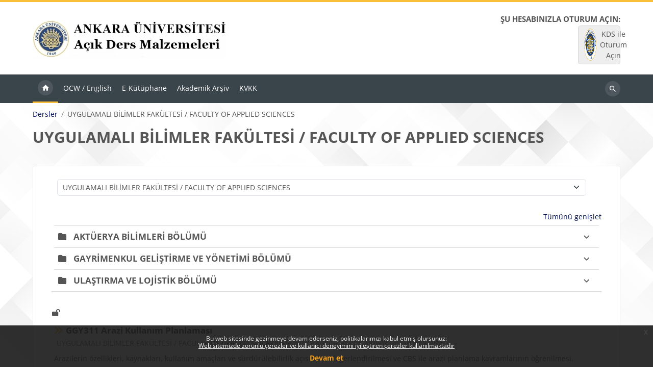

--- FILE ---
content_type: text/html; charset=utf-8
request_url: https://acikders.ankara.edu.tr/course/index.php?categoryid=115
body_size: 186421
content:
<!DOCTYPE html>

<html  dir="ltr" lang="tr" xml:lang="tr">
<head>
<script type="text/javascript">
(function(){
window["loaderConfig"] = "/TSPD/?type=20";
})();

</script>

<script type="text/javascript" src="/TSPD/?type=18"></script>

<APM_DO_NOT_TOUCH>

<script type="text/javascript">
(function(){
window.Ron=!!window.Ron;try{(function(){(function(){})();var JI=75;try{var lI,zI,sI=J(285)?0:1,_I=J(405)?0:1,jj=J(78)?0:1,Zl=J(799)?0:1,Sl=J(152)?0:1;for(var oj=(J(185),0);oj<zI;++oj)sI+=(J(217),2),_I+=(J(166),2),jj+=J(299)?1:2,Zl+=J(557)?1:2,Sl+=J(176)?2:3;lI=sI+_I+jj+Zl+Sl;window.Lj===lI&&(window.Lj=++lI)}catch(Oj){window.Lj=lI}var _j=!0;
function ij(I){var l=14;!I||document[L(l,132,119,129,119,112,119,122,119,130,135,97,130,111,130,115)]&&document[z(l,132,119,129,119,112,119,122,119,130,135,97,130,111,130,115)]!==Z(68616527652,l)||(_j=!1);return _j}function L(I){var l=arguments.length,O=[],s=1;while(s<l)O[s-1]=arguments[s++]-I;return String.fromCharCode.apply(String,O)}function Z(I,l){I+=l;return I.toString(36)}function IJ(){}ij(window[IJ[L(JI,185,172,184,176)]]===IJ);ij(typeof ie9rgb4!==Z(1242178186124,JI));
ij(RegExp("\x3c")[Z(1372130,JI)](function(){return"\x3c"})&!RegExp(Z(42814,JI))[Z(1372130,JI)](function(){return"'x3'+'d';"}));
var JJ=window[z(JI,172,191,191,172,174,179,144,193,176,185,191)]||RegExp(z(JI,184,186,173,180,199,172,185,175,189,186,180,175),L(JI,180))[Z(1372130,JI)](window["\x6e\x61vi\x67a\x74\x6f\x72"]["\x75\x73e\x72A\x67\x65\x6et"]),lJ=+new Date+(J(371)?585769:6E5),oJ,zJ,ZJ,_J=window[z(JI,190,176,191,159,180,184,176,186,192,191)],iJ=JJ?J(759)?34711:3E4:J(542)?6198:6E3;
document[L(JI,172,175,175,144,193,176,185,191,151,180,190,191,176,185,176,189)]&&document[L(JI,172,175,175,144,193,176,185,191,151,180,190,191,176,185,176,189)](L(JI,193,180,190,180,173,180,183,180,191,196,174,179,172,185,178,176),function(I){var l=8;document[L(l,126,113,123,113,106,113,116,113,124,129,91,124,105,124,109)]&&(document[z(l,126,113,123,113,106,113,116,113,124,129,91,124,105,124,109)]===Z(1058781975,l)&&I[z(l,113,123,92,122,125,123,124,109,108)]?ZJ=!0:document[L(l,126,113,123,113,106,
113,116,113,124,129,91,124,105,124,109)]===z(l,126,113,123,113,106,116,109)&&(oJ=+new Date,ZJ=!1,Jl()))});function Jl(){if(!document[L(68,181,185,169,182,189,151,169,176,169,167,184,179,182)])return!0;var I=+new Date;if(I>lJ&&(J(116)?449151:6E5)>I-oJ)return ij(!1);var l=ij(zJ&&!ZJ&&oJ+iJ<I);oJ=I;zJ||(zJ=!0,_J(function(){zJ=!1},J(282)?0:1));return l}Jl();var Ll=[J(51)?21463035:17795081,J(161)?2147483647:27611931586,J(498)?988868382:1558153217];
function z(I){var l=arguments.length,O=[];for(var s=1;s<l;++s)O.push(arguments[s]-I);return String.fromCharCode.apply(String,O)}function ol(I){var l=34;I=typeof I===L(l,149,150,148,139,144,137)?I:I[z(l,150,145,117,150,148,139,144,137)](J(421)?21:36);var O=window[I];if(!O||!O[z(l,150,145,117,150,148,139,144,137)])return;var s=""+O;window[I]=function(I,l){zJ=!1;return O(I,l)};window[I][z(l,150,145,117,150,148,139,144,137)]=function(){return s}}for(var Ol=(J(202),0);Ol<Ll[Z(1294399130,JI)];++Ol)ol(Ll[Ol]);
ij(!1!==window[z(JI,157,186,185)]);window.oI=window.oI||{};window.oI.O_s="[base64]";function zl(I){var l=+new Date,O;!document[z(75,188,192,176,189,196,158,176,183,176,174,191,186,189,140,183,183)]||l>lJ&&(J(59)?532371:6E5)>l-oJ?O=ij(!1):(O=ij(zJ&&!ZJ&&oJ+iJ<l),oJ=l,zJ||(zJ=!0,_J(function(){zJ=!1},J(754)?0:1)));return!(arguments[I]^O)}function J(I){return 37>I}
(function(){var I=/(\A([0-9a-f]{1,4}:){1,6}(:[0-9a-f]{1,4}){1,1}\Z)|(\A(([0-9a-f]{1,4}:){1,7}|:):\Z)|(\A:(:[0-9a-f]{1,4}){1,7}\Z)/ig,l=document.getElementsByTagName("head")[0],O=[];l&&(l=l.innerHTML.slice(0,1E3));while(l=I.exec(""))O.push(l)})();})();}catch(x){}finally{ie9rgb4=void(0);};function ie9rgb4(a,b){return a>>b>>0};

})();

</script>
</APM_DO_NOT_TOUCH>

<script type="text/javascript" src="/TSPD/08796e7b6fab2000cd71c81a9d54aa19c3543c46a6fde1d8b2fa007171b29ed0f4d04af9164e6c4d?type=17"></script>

    <title>Tüm kurslar | @nkadem</title>
    <link rel="shortcut icon" href="https://acikders.ankara.edu.tr/theme/image.php/lambda2/theme/1765788799/favicon" />
    <meta http-equiv="Content-Type" content="text/html; charset=utf-8" />
<meta name="keywords" content="moodle, Tüm kurslar | @nkadem" />
<link rel="stylesheet" type="text/css" href="https://acikders.ankara.edu.tr/theme/yui_combo.php?rollup/3.18.1/yui-moodlesimple-min.css" /><script id="firstthemesheet" type="text/css">/** Required in order to fix style inclusion problems in IE with YUI **/</script><link rel="stylesheet" type="text/css" href="https://acikders.ankara.edu.tr/theme/styles.php/lambda2/1765788799_1/all" />
<script>
//<![CDATA[
var M = {}; M.yui = {};
M.pageloadstarttime = new Date();
M.cfg = {"wwwroot":"https:\/\/acikders.ankara.edu.tr","apibase":"https:\/\/acikders.ankara.edu.tr\/r.php\/api","homeurl":{},"sesskey":"95wm4hU3Ii","sessiontimeout":"14400","sessiontimeoutwarning":1200,"themerev":"1765788799","slasharguments":1,"theme":"lambda2","iconsystemmodule":"core\/icon_system_fontawesome","jsrev":"1765287302","admin":"admin","svgicons":true,"usertimezone":"Avrupa\/Istanbul","language":"tr","courseId":1,"courseContextId":2,"contextid":17463,"contextInstanceId":115,"langrev":1768525923,"templaterev":"1765287302","siteId":1,"userId":0};var yui1ConfigFn = function(me) {if(/-skin|reset|fonts|grids|base/.test(me.name)){me.type='css';me.path=me.path.replace(/\.js/,'.css');me.path=me.path.replace(/\/yui2-skin/,'/assets/skins/sam/yui2-skin')}};
var yui2ConfigFn = function(me) {var parts=me.name.replace(/^moodle-/,'').split('-'),component=parts.shift(),module=parts[0],min='-min';if(/-(skin|core)$/.test(me.name)){parts.pop();me.type='css';min=''}
if(module){var filename=parts.join('-');me.path=component+'/'+module+'/'+filename+min+'.'+me.type}else{me.path=component+'/'+component+'.'+me.type}};
YUI_config = {"debug":false,"base":"https:\/\/acikders.ankara.edu.tr\/lib\/yuilib\/3.18.1\/","comboBase":"https:\/\/acikders.ankara.edu.tr\/theme\/yui_combo.php?","combine":true,"filter":null,"insertBefore":"firstthemesheet","groups":{"yui2":{"base":"https:\/\/acikders.ankara.edu.tr\/lib\/yuilib\/2in3\/2.9.0\/build\/","comboBase":"https:\/\/acikders.ankara.edu.tr\/theme\/yui_combo.php?","combine":true,"ext":false,"root":"2in3\/2.9.0\/build\/","patterns":{"yui2-":{"group":"yui2","configFn":yui1ConfigFn}}},"moodle":{"name":"moodle","base":"https:\/\/acikders.ankara.edu.tr\/theme\/yui_combo.php?m\/1765287302\/","combine":true,"comboBase":"https:\/\/acikders.ankara.edu.tr\/theme\/yui_combo.php?","ext":false,"root":"m\/1765287302\/","patterns":{"moodle-":{"group":"moodle","configFn":yui2ConfigFn}},"filter":null,"modules":{"moodle-core-actionmenu":{"requires":["base","event","node-event-simulate"]},"moodle-core-chooserdialogue":{"requires":["base","panel","moodle-core-notification"]},"moodle-core-maintenancemodetimer":{"requires":["base","node"]},"moodle-core-lockscroll":{"requires":["plugin","base-build"]},"moodle-core-notification":{"requires":["moodle-core-notification-dialogue","moodle-core-notification-alert","moodle-core-notification-confirm","moodle-core-notification-exception","moodle-core-notification-ajaxexception"]},"moodle-core-notification-dialogue":{"requires":["base","node","panel","escape","event-key","dd-plugin","moodle-core-widget-focusafterclose","moodle-core-lockscroll"]},"moodle-core-notification-alert":{"requires":["moodle-core-notification-dialogue"]},"moodle-core-notification-confirm":{"requires":["moodle-core-notification-dialogue"]},"moodle-core-notification-exception":{"requires":["moodle-core-notification-dialogue"]},"moodle-core-notification-ajaxexception":{"requires":["moodle-core-notification-dialogue"]},"moodle-core-dragdrop":{"requires":["base","node","io","dom","dd","event-key","event-focus","moodle-core-notification"]},"moodle-core-event":{"requires":["event-custom"]},"moodle-core-blocks":{"requires":["base","node","io","dom","dd","dd-scroll","moodle-core-dragdrop","moodle-core-notification"]},"moodle-core-handlebars":{"condition":{"trigger":"handlebars","when":"after"}},"moodle-core_availability-form":{"requires":["base","node","event","event-delegate","panel","moodle-core-notification-dialogue","json"]},"moodle-course-categoryexpander":{"requires":["node","event-key"]},"moodle-course-management":{"requires":["base","node","io-base","moodle-core-notification-exception","json-parse","dd-constrain","dd-proxy","dd-drop","dd-delegate","node-event-delegate"]},"moodle-course-dragdrop":{"requires":["base","node","io","dom","dd","dd-scroll","moodle-core-dragdrop","moodle-core-notification","moodle-course-coursebase","moodle-course-util"]},"moodle-course-util":{"requires":["node"],"use":["moodle-course-util-base"],"submodules":{"moodle-course-util-base":{},"moodle-course-util-section":{"requires":["node","moodle-course-util-base"]},"moodle-course-util-cm":{"requires":["node","moodle-course-util-base"]}}},"moodle-form-dateselector":{"requires":["base","node","overlay","calendar"]},"moodle-form-shortforms":{"requires":["node","base","selector-css3","moodle-core-event"]},"moodle-question-chooser":{"requires":["moodle-core-chooserdialogue"]},"moodle-question-searchform":{"requires":["base","node"]},"moodle-availability_completion-form":{"requires":["base","node","event","moodle-core_availability-form"]},"moodle-availability_date-form":{"requires":["base","node","event","io","moodle-core_availability-form"]},"moodle-availability_grade-form":{"requires":["base","node","event","moodle-core_availability-form"]},"moodle-availability_group-form":{"requires":["base","node","event","moodle-core_availability-form"]},"moodle-availability_grouping-form":{"requires":["base","node","event","moodle-core_availability-form"]},"moodle-availability_profile-form":{"requires":["base","node","event","moodle-core_availability-form"]},"moodle-mod_assign-history":{"requires":["node","transition"]},"moodle-mod_quiz-quizbase":{"requires":["base","node"]},"moodle-mod_quiz-toolboxes":{"requires":["base","node","event","event-key","io","moodle-mod_quiz-quizbase","moodle-mod_quiz-util-slot","moodle-core-notification-ajaxexception"]},"moodle-mod_quiz-questionchooser":{"requires":["moodle-core-chooserdialogue","moodle-mod_quiz-util","querystring-parse"]},"moodle-mod_quiz-modform":{"requires":["base","node","event"]},"moodle-mod_quiz-autosave":{"requires":["base","node","event","event-valuechange","node-event-delegate","io-form","datatype-date-format"]},"moodle-mod_quiz-dragdrop":{"requires":["base","node","io","dom","dd","dd-scroll","moodle-core-dragdrop","moodle-core-notification","moodle-mod_quiz-quizbase","moodle-mod_quiz-util-base","moodle-mod_quiz-util-page","moodle-mod_quiz-util-slot","moodle-course-util"]},"moodle-mod_quiz-util":{"requires":["node","moodle-core-actionmenu"],"use":["moodle-mod_quiz-util-base"],"submodules":{"moodle-mod_quiz-util-base":{},"moodle-mod_quiz-util-slot":{"requires":["node","moodle-mod_quiz-util-base"]},"moodle-mod_quiz-util-page":{"requires":["node","moodle-mod_quiz-util-base"]}}},"moodle-message_airnotifier-toolboxes":{"requires":["base","node","io"]},"moodle-report_eventlist-eventfilter":{"requires":["base","event","node","node-event-delegate","datatable","autocomplete","autocomplete-filters"]},"moodle-report_loglive-fetchlogs":{"requires":["base","event","node","io","node-event-delegate"]},"moodle-gradereport_history-userselector":{"requires":["escape","event-delegate","event-key","handlebars","io-base","json-parse","moodle-core-notification-dialogue"]},"moodle-qbank_editquestion-chooser":{"requires":["moodle-core-chooserdialogue"]},"moodle-tool_lp-dragdrop-reorder":{"requires":["moodle-core-dragdrop"]},"moodle-assignfeedback_editpdf-editor":{"requires":["base","event","node","io","graphics","json","event-move","event-resize","transition","querystring-stringify-simple","moodle-core-notification-dialog","moodle-core-notification-alert","moodle-core-notification-warning","moodle-core-notification-exception","moodle-core-notification-ajaxexception"]}}},"gallery":{"name":"gallery","base":"https:\/\/acikders.ankara.edu.tr\/lib\/yuilib\/gallery\/","combine":true,"comboBase":"https:\/\/acikders.ankara.edu.tr\/theme\/yui_combo.php?","ext":false,"root":"gallery\/1765287302\/","patterns":{"gallery-":{"group":"gallery"}}}},"modules":{"core_filepicker":{"name":"core_filepicker","fullpath":"https:\/\/acikders.ankara.edu.tr\/lib\/javascript.php\/1765287302\/repository\/filepicker.js","requires":["base","node","node-event-simulate","json","async-queue","io-base","io-upload-iframe","io-form","yui2-treeview","panel","cookie","datatable","datatable-sort","resize-plugin","dd-plugin","escape","moodle-core_filepicker","moodle-core-notification-dialogue"]},"core_comment":{"name":"core_comment","fullpath":"https:\/\/acikders.ankara.edu.tr\/lib\/javascript.php\/1765287302\/comment\/comment.js","requires":["base","io-base","node","json","yui2-animation","overlay","escape"]}},"logInclude":[],"logExclude":[],"logLevel":null};
M.yui.loader = {modules: {}};

//]]>
</script>

<!-- Global site tag (gtag.js) - Google Analytics -->
<script async src="https://www.googletagmanager.com/gtag/js?id=G-XCM08EFC7N"></script>
<script>
  window.dataLayer = window.dataLayer || [];
  function gtag(){dataLayer.push(arguments);}
  gtag('js', new Date());

  gtag('config', 'G-XCM08EFC7N');
</script>
	
    <meta name="viewport" content="width=device-width, initial-scale=1.0">
</head>
<body  id="page-course-index-category" class="format-site limitedwidth  path-course path-course-index chrome dir-ltr lang-tr yui-skin-sam yui3-skin-sam acikders-ankara-edu-tr pagelayout-coursecategory course-1 context-17463 category-115 notloggedin theme lambda m-50 layout-full blockstyle-04 page-header-style-01 header-style-0 category-style-1">
<div class="wrapper-lambda-outer">
<div class="toast-wrapper mx-auto py-0 fixed-top" role="status" aria-live="polite"></div>
<div id="page-wrapper-outer">

    <div>
    <a class="visually-hidden-focusable" href="#maincontent">Ana içeriğe git</a>
</div><script src="https://acikders.ankara.edu.tr/lib/javascript.php/1765287302/lib/polyfills/polyfill.js"></script>
<script src="https://acikders.ankara.edu.tr/theme/yui_combo.php?rollup/3.18.1/yui-moodlesimple-min.js"></script><script src="https://acikders.ankara.edu.tr/theme/jquery.php/core/jquery-3.7.1.min.js"></script>
<script src="https://acikders.ankara.edu.tr/lib/javascript.php/1765287302/lib/javascript-static.js"></script>
<script src="https://acikders.ankara.edu.tr/theme/javascript.php/lambda2/1765788799/head"></script>
<script>
//<![CDATA[
document.body.className += ' jsenabled';
//]]>
</script>

<div class="eupopup eupopup-container eupopup-container-block eupopup-container-bottom eupopup-block eupopup-style-compact" role="dialog" aria-label="Politikalar">
    </div>
    <div class="eupopup-markup d-none">
        <div class="eupopup-head"></div>
        <div class="eupopup-body">
            Bu web sitesinde gezinmeye devam ederseniz, politikalarımızı kabul etmiş olursunuz:
            <ul>
                    <li>
                        <a href="https://acikders.ankara.edu.tr/admin/tool/policy/view.php?versionid=8&amp;returnurl=https%3A%2F%2Facikders.ankara.edu.tr%2Fcourse%2Findex.php%3Fcategoryid%3D115" data-action="view-guest" data-versionid="8" data-behalfid="1">
                            Web sitemizde zorunlu çerezler ve kullanıcı deneyimini iyileştiren çerezler kullanılmaktadır
                        </a>
                    </li>
            </ul>
        </div>
        <div class="eupopup-buttons">
            <a href="#" class="eupopup-button eupopup-button_1">Devam et</a>
        </div>
        <div class="clearfix"></div>
        <a href="#" class="eupopup-closebutton">x</a>
    </div>
    

<div id="page" data-region="mainpage" data-usertour="scroller" class="drawers  drag-container">
<div id="page-top"></div>
<div class="wrapper-lambda">

	    
	    <header id="main-header" class="clearfix top style-0">
	    
	    	
	    	<div id="header-logo">
	    		<div class="row">
	    			<div class="col-md-6">
	    					<a href="https://acikders.ankara.edu.tr" class="logo"><img src="https://acikders.ankara.edu.tr/pluginfile.php/1/core_admin/logo/0x200/1765788799/ankadem_logo.jpg" alt="@nkadem"></a>
	    			</div>
	    			<div class="col-md-6 login-header">
	    				<div class="profileblock">
	    						<div class="lambda-oauth2"><h6 class="mb-0">Şu hesabınızla oturum açın:</h6><div class="potentialidplist"><div class="potentialidp"><a class="btn login-identityprovider-btn btn-block" href="https://acikders.ankara.edu.tr/auth/saml2/login.php?wants=https%3A%2F%2Facikders.ankara.edu.tr%2Fcourse%2Findex.php%3Fcategoryid%3D115&amp;idp=983b67f39619f739247546a3fc872d05&amp;passive=off" title="KDS ile Oturum Açın"><img src="https://kds.ankara.edu.tr/logo.png" width="24" height="24" class="me-2"/>KDS ile Oturum Açın</a></div></div><div class="forgotpass oauth2"></div></div>
	    				</div>
	    			</div>
	    		</div>
	    	</div>
	    </header>
	    
	    <header class="lambda-nav style-0">
	            <nav class="navbar navbar-expand">
	    			<div class="menu">
	            		<nav class="moremenu navigation">
	            		    <ul id="moremenu-697ec22de845e-navbar-nav" role="menubar" class="nav more-nav navbar-nav">
	            		                <li data-key="home" class="nav-item" role="none" data-forceintomoremenu="false">
	            		                            <a role="menuitem" class="nav-link active "
	            		                                href="https://acikders.ankara.edu.tr/"
	            		                                
	            		                                aria-current="true"
	            		                                data-disableactive="true"
	            		                                
	            		                            >
	            		                                Ana sayfa
	            		                            </a>
	            		                </li>
	            		                <li data-key="" class="nav-item" role="none" data-forceintomoremenu="false">
	            		                            <a role="menuitem" class="nav-link  "
	            		                                href="http://ocw.ankara.edu.tr "target="_blank"
	            		                                
	            		                                
	            		                                data-disableactive="true"
	            		                                tabindex="-1"
	            		                            >
	            		                                OCW / English
	            		                            </a>
	            		                </li>
	            		                <li data-key="" class="nav-item" role="none" data-forceintomoremenu="false">
	            		                            <a role="menuitem" class="nav-link  "
	            		                                href="http://kutuphane.ankara.edu.tr/e-kutuphane/ "target="_blank"
	            		                                
	            		                                
	            		                                data-disableactive="true"
	            		                                tabindex="-1"
	            		                            >
	            		                                E-Kütüphane
	            		                            </a>
	            		                </li>
	            		                <li data-key="" class="nav-item" role="none" data-forceintomoremenu="false">
	            		                            <a role="menuitem" class="nav-link  "
	            		                                href="https://dspace.ankara.edu.tr/home"target="_blank"
	            		                                
	            		                                
	            		                                data-disableactive="true"
	            		                                tabindex="-1"
	            		                            >
	            		                                Akademik Arşiv
	            		                            </a>
	            		                </li>
	            		                <li data-key="" class="nav-item" role="none" data-forceintomoremenu="false">
	            		                            <a role="menuitem" class="nav-link  "
	            		                                href="http://kvkk.ankara.edu.tr/ "target="_blank"
	            		                                
	            		                                
	            		                                data-disableactive="true"
	            		                                tabindex="-1"
	            		                            >
	            		                                KVKK
	            		                            </a>
	            		                </li>
	            		        <li role="none" class="nav-item dropdown dropdownmoremenu d-none" data-region="morebutton">
	            		            <a class="dropdown-toggle nav-link " href="#" id="moremenu-dropdown-697ec22de845e" role="menuitem" data-bs-toggle="dropdown" aria-haspopup="true" aria-expanded="false" tabindex="-1">
	            		                Daha fazla
	            		            </a>
	            		            <ul class="dropdown-menu dropdown-menu-start" data-region="moredropdown" aria-labelledby="moremenu-dropdown-697ec22de845e" role="menu">
	            		            </ul>
	            		        </li>
	            		    </ul>
	            		</nav>
	    			</div>
	    			<div class="d-flex">
	    			
	    				<div class="search-margin"></div>
	    				<div class="lambda-search-bar">
	    					<form id="lambda-navbarsearch-form" autocomplete="off" method="get" action="https://acikders.ankara.edu.tr/course/search.php" >
							<div class="search-container">
								<i class="lambda icon-search1" aria-hidden="true"></i>
								<input id="navbarsearchbox" type="text" name="q" data-region="input" autocomplete="off" aria-label="Dersleri ara" placeholder="Dersleri ara">
								<label for="navbarsearchbox" class="lambda-sr-only">Dersleri ara</label>
							</div>
						</form>
	    				</div>
	    			</div>
	            </nav>
	    </header>

    
    <div class="drawer-toggles d-flex">
    </div>

    <div id="lambda-page-header">
        <header id="page-header" class="header-maxwidth d-print-none">
    <div class="w-100">
        <div class="d-flex flex-wrap">
            <div id="page-navbar">
                <nav aria-label="İçerik haritası">
    <ol class="breadcrumb">
                <li class="breadcrumb-item">
                    <a href="https://acikders.ankara.edu.tr/course/index.php"
                        
                        
                        
                    >
                        Dersler
                    </a>
                </li>
        
                <li class="breadcrumb-item">
                    <span >
                        UYGULAMALI BİLİMLER FAKÜLTESİ / FACULTY OF APPLIED SCIENCES
                    </span>
                </li>
        </ol>
</nav>
            </div>
            <div class="ms-auto d-flex">
                
            </div>
            <div id="course-header">
                
            </div>
        </div>
        <div class="d-flex align-items-center">
            <div class="me-auto d-flex flex-column">
                <div>
                    <div class="page-context-header d-flex flex-wrap align-items-center mb-2">
    <div class="page-header-headings">
        <h1 class="h2 mb-0">UYGULAMALI BİLİMLER FAKÜLTESİ / FACULTY OF APPLIED SCIENCES</h1>
    </div>
</div>
                </div>
                <div>
                </div>
            </div>
            <div class="header-actions-container ms-auto" data-region="header-actions-container">
            </div>
        </div>
    </div>
</header>
    </div>
    <div id="page-content-footer">
    <div id="page-content" class="row">
        <div id="region-main-box" class="col-xs-12 col-12">
            <section id="region-main">
                    <div class="container-fluid">
                        <div class="row">
                            <div class="col-12">
                                <div class="card card-block">
                                    <div role="main"><span id="maincontent"></span><span></span><div class="container-fluid tertiary-navigation" id="action_bar">
    <div class="d-flex">
            <div class="navitem">
                <div class="urlselect text-truncate w-100">
                    <form method="post" action="https://acikders.ankara.edu.tr/course/jumpto.php" class="d-flex flex-wrap align-items-center" id="url_select_f697ec22de11c01">
                        <input type="hidden" name="sesskey" value="95wm4hU3Ii">
                            <label for="url_select697ec22de11c02" class="visually-hidden">
                                Ders Kategorileri
                            </label>
                        <select  id="url_select697ec22de11c02" class="form-select urlselect text-truncate w-100" name="jump"
                                 >
                                    <option value="/course/index.php?categoryid=767"  >AÇIK VE UZAKTAN EĞİTİM FAKÜLTESİ / FACULTY OF OPEN AND DISTANCE EDUCATION</option>
                                    <option value="/course/index.php?categoryid=17"  >DİL VE TARİH - COĞRAFYA FAKÜLTESİ / FACULTY OF LANGUAGE, HISTORY AND GEOGRAPHY</option>
                                    <option value="/course/index.php?categoryid=113"  >DİL VE TARİH - COĞRAFYA FAKÜLTESİ / FACULTY OF LANGUAGE, HISTORY AND GEOGRAPHY / ANTROPOLOJİ BÖLÜMÜ</option>
                                    <option value="/course/index.php?categoryid=152"  >DİL VE TARİH - COĞRAFYA FAKÜLTESİ / FACULTY OF LANGUAGE, HISTORY AND GEOGRAPHY / ANTROPOLOJİ BÖLÜMÜ / FİZİK ANTROPOLOJİ ANABİLİM DALI</option>
                                    <option value="/course/index.php?categoryid=153"  >DİL VE TARİH - COĞRAFYA FAKÜLTESİ / FACULTY OF LANGUAGE, HISTORY AND GEOGRAPHY / ANTROPOLOJİ BÖLÜMÜ / PALEOANTROPOLOJİ ANABİLİM DALI</option>
                                    <option value="/course/index.php?categoryid=154"  >DİL VE TARİH - COĞRAFYA FAKÜLTESİ / FACULTY OF LANGUAGE, HISTORY AND GEOGRAPHY / ANTROPOLOJİ BÖLÜMÜ / SOSYAL ANTROPOLOJİ ANABİLİM DALI</option>
                                    <option value="/course/index.php?categoryid=44"  >DİL VE TARİH - COĞRAFYA FAKÜLTESİ / FACULTY OF LANGUAGE, HISTORY AND GEOGRAPHY / ARKEOLOJİ BÖLÜMÜ</option>
                                    <option value="/course/index.php?categoryid=155"  >DİL VE TARİH - COĞRAFYA FAKÜLTESİ / FACULTY OF LANGUAGE, HISTORY AND GEOGRAPHY / ARKEOLOJİ BÖLÜMÜ / KLASİK ARKEOLOJİ ANABİLİM DALI </option>
                                    <option value="/course/index.php?categoryid=156"  >DİL VE TARİH - COĞRAFYA FAKÜLTESİ / FACULTY OF LANGUAGE, HISTORY AND GEOGRAPHY / ARKEOLOJİ BÖLÜMÜ / PROTOHİSTORYA VE ÖN ASYA ARKEOLOJİSİ ANABİLİM DALI </option>
                                    <option value="/course/index.php?categoryid=157"  >DİL VE TARİH - COĞRAFYA FAKÜLTESİ / FACULTY OF LANGUAGE, HISTORY AND GEOGRAPHY / ARKEOLOJİ BÖLÜMÜ / TARİH ÖNCESİ ARKEOLOJİSİ ANABİLİM DALI</option>
                                    <option value="/course/index.php?categoryid=41"  >DİL VE TARİH - COĞRAFYA FAKÜLTESİ / FACULTY OF LANGUAGE, HISTORY AND GEOGRAPHY / BATI DİLLERİ VE EDEBİYATLARI BÖLÜMÜ</option>
                                    <option value="/course/index.php?categoryid=158"  >DİL VE TARİH - COĞRAFYA FAKÜLTESİ / FACULTY OF LANGUAGE, HISTORY AND GEOGRAPHY / BATI DİLLERİ VE EDEBİYATLARI BÖLÜMÜ / ALMAN DİLİ VE EDEBİYATI ANABİLİM DALI</option>
                                    <option value="/course/index.php?categoryid=159"  >DİL VE TARİH - COĞRAFYA FAKÜLTESİ / FACULTY OF LANGUAGE, HISTORY AND GEOGRAPHY / BATI DİLLERİ VE EDEBİYATLARI BÖLÜMÜ / AMERİKAN KÜLTÜRÜ VE EDEBİYATI ANABİLİM DALI</option>
                                    <option value="/course/index.php?categoryid=160"  >DİL VE TARİH - COĞRAFYA FAKÜLTESİ / FACULTY OF LANGUAGE, HISTORY AND GEOGRAPHY / BATI DİLLERİ VE EDEBİYATLARI BÖLÜMÜ / ÇAĞDAŞ YUNAN DİLİ VE EDEBİYATI ANABİLİM DALI</option>
                                    <option value="/course/index.php?categoryid=161"  >DİL VE TARİH - COĞRAFYA FAKÜLTESİ / FACULTY OF LANGUAGE, HISTORY AND GEOGRAPHY / BATI DİLLERİ VE EDEBİYATLARI BÖLÜMÜ / FRANSIZ DİLİ VE EDEBİYATI ANABİLİM DALI</option>
                                    <option value="/course/index.php?categoryid=162"  >DİL VE TARİH - COĞRAFYA FAKÜLTESİ / FACULTY OF LANGUAGE, HISTORY AND GEOGRAPHY / BATI DİLLERİ VE EDEBİYATLARI BÖLÜMÜ / HOLLANDA DİLİ VE EDEBİYATI ANABİLİM DALI</option>
                                    <option value="/course/index.php?categoryid=163"  >DİL VE TARİH - COĞRAFYA FAKÜLTESİ / FACULTY OF LANGUAGE, HISTORY AND GEOGRAPHY / BATI DİLLERİ VE EDEBİYATLARI BÖLÜMÜ / HUNGAROLOJİ ANABİLİM DALI </option>
                                    <option value="/course/index.php?categoryid=164"  >DİL VE TARİH - COĞRAFYA FAKÜLTESİ / FACULTY OF LANGUAGE, HISTORY AND GEOGRAPHY / BATI DİLLERİ VE EDEBİYATLARI BÖLÜMÜ / İNGİLİZ DİLİ VE EDEBİYATI ANABİLİM DALI</option>
                                    <option value="/course/index.php?categoryid=165"  >DİL VE TARİH - COĞRAFYA FAKÜLTESİ / FACULTY OF LANGUAGE, HISTORY AND GEOGRAPHY / BATI DİLLERİ VE EDEBİYATLARI BÖLÜMÜ / İSPANYOL DİLİ VE EDEBİYATI ANABİLİM DALI</option>
                                    <option value="/course/index.php?categoryid=166"  >DİL VE TARİH - COĞRAFYA FAKÜLTESİ / FACULTY OF LANGUAGE, HISTORY AND GEOGRAPHY / BATI DİLLERİ VE EDEBİYATLARI BÖLÜMÜ / İTALYAN DİLİ VE EDEBİYATI ANABİLİM DALI</option>
                                    <option value="/course/index.php?categoryid=3"  >DİL VE TARİH - COĞRAFYA FAKÜLTESİ / FACULTY OF LANGUAGE, HISTORY AND GEOGRAPHY / BİLGİ VE BELGE YÖNETİMİ </option>
                                    <option value="/course/index.php?categoryid=106"  >DİL VE TARİH - COĞRAFYA FAKÜLTESİ / FACULTY OF LANGUAGE, HISTORY AND GEOGRAPHY / COĞRAFYA BÖLÜMÜ</option>
                                    <option value="/course/index.php?categoryid=168"  >DİL VE TARİH - COĞRAFYA FAKÜLTESİ / FACULTY OF LANGUAGE, HISTORY AND GEOGRAPHY / COĞRAFYA BÖLÜMÜ / BEŞERİ VE İKTİSADİ COĞRAFYA ANABİLİM DALI</option>
                                    <option value="/course/index.php?categoryid=169"  >DİL VE TARİH - COĞRAFYA FAKÜLTESİ / FACULTY OF LANGUAGE, HISTORY AND GEOGRAPHY / COĞRAFYA BÖLÜMÜ / BÖLGESEL COĞRAFYA ANABİLİM DALI</option>
                                    <option value="/course/index.php?categoryid=170"  >DİL VE TARİH - COĞRAFYA FAKÜLTESİ / FACULTY OF LANGUAGE, HISTORY AND GEOGRAPHY / COĞRAFYA BÖLÜMÜ / FİZİKİ COĞRAFYA ANABİLİM DALI </option>
                                    <option value="/course/index.php?categoryid=171"  >DİL VE TARİH - COĞRAFYA FAKÜLTESİ / FACULTY OF LANGUAGE, HISTORY AND GEOGRAPHY / COĞRAFYA BÖLÜMÜ / TÜRKİYE COĞRAFYASI ANABİLİM DALI</option>
                                    <option value="/course/index.php?categoryid=172"  >DİL VE TARİH - COĞRAFYA FAKÜLTESİ / FACULTY OF LANGUAGE, HISTORY AND GEOGRAPHY / ÇAĞDAŞ TÜRK LEHÇELERİ VE EDEBİYATLARI BÖLÜMÜ</option>
                                    <option value="/course/index.php?categoryid=173"  >DİL VE TARİH - COĞRAFYA FAKÜLTESİ / FACULTY OF LANGUAGE, HISTORY AND GEOGRAPHY / ÇAĞDAŞ TÜRK LEHÇELERİ VE EDEBİYATLARI BÖLÜMÜ / ÇUVAŞ TÜRK LEHÇESİ VE EDEBİYATI ANABİLİM DALI</option>
                                    <option value="/course/index.php?categoryid=174"  >DİL VE TARİH - COĞRAFYA FAKÜLTESİ / FACULTY OF LANGUAGE, HISTORY AND GEOGRAPHY / ÇAĞDAŞ TÜRK LEHÇELERİ VE EDEBİYATLARI BÖLÜMÜ / GÜNEY-BATI TÜRK LEHÇELERİ VE EDEBİYATLARI ANABİLİM DALI </option>
                                    <option value="/course/index.php?categoryid=175"  >DİL VE TARİH - COĞRAFYA FAKÜLTESİ / FACULTY OF LANGUAGE, HISTORY AND GEOGRAPHY / ÇAĞDAŞ TÜRK LEHÇELERİ VE EDEBİYATLARI BÖLÜMÜ / GÜNEY-DOĞU TÜRK LEHÇELERİ VE EDEBİYATLARI ANABİLİM DALI </option>
                                    <option value="/course/index.php?categoryid=176"  >DİL VE TARİH - COĞRAFYA FAKÜLTESİ / FACULTY OF LANGUAGE, HISTORY AND GEOGRAPHY / ÇAĞDAŞ TÜRK LEHÇELERİ VE EDEBİYATLARI BÖLÜMÜ / KUZEY-BATI TÜRK LEHÇELERİ VE EDEBİYATLARI ANABİLİM DALI </option>
                                    <option value="/course/index.php?categoryid=177"  >DİL VE TARİH - COĞRAFYA FAKÜLTESİ / FACULTY OF LANGUAGE, HISTORY AND GEOGRAPHY / ÇAĞDAŞ TÜRK LEHÇELERİ VE EDEBİYATLARI BÖLÜMÜ / KUZEY-DOĞU TÜRK LEHÇELERİ VE EDEBİYATLARI ANABİLİM DALI </option>
                                    <option value="/course/index.php?categoryid=119"  >DİL VE TARİH - COĞRAFYA FAKÜLTESİ / FACULTY OF LANGUAGE, HISTORY AND GEOGRAPHY / DİLBİLİM BÖLÜMÜ</option>
                                    <option value="/course/index.php?categoryid=178"  >DİL VE TARİH - COĞRAFYA FAKÜLTESİ / FACULTY OF LANGUAGE, HISTORY AND GEOGRAPHY / DİLBİLİM BÖLÜMÜ / GENEL DİL BİLİM ANABİLİM DALI</option>
                                    <option value="/course/index.php?categoryid=179"  >DİL VE TARİH - COĞRAFYA FAKÜLTESİ / FACULTY OF LANGUAGE, HISTORY AND GEOGRAPHY / DİLBİLİM BÖLÜMÜ / UYGULAMALI DİL BİLİM ANABİLİM DALI </option>
                                    <option value="/course/index.php?categoryid=39"  >DİL VE TARİH - COĞRAFYA FAKÜLTESİ / FACULTY OF LANGUAGE, HISTORY AND GEOGRAPHY / DOĞU DİLLERİ VE EDEBİYATLARI BÖLÜMÜ</option>
                                    <option value="/course/index.php?categoryid=180"  >DİL VE TARİH - COĞRAFYA FAKÜLTESİ / FACULTY OF LANGUAGE, HISTORY AND GEOGRAPHY / DOĞU DİLLERİ VE EDEBİYATLARI BÖLÜMÜ / ARAP DİLİ VE EDEBİYATI ANABİLİM DALI</option>
                                    <option value="/course/index.php?categoryid=181"  >DİL VE TARİH - COĞRAFYA FAKÜLTESİ / FACULTY OF LANGUAGE, HISTORY AND GEOGRAPHY / DOĞU DİLLERİ VE EDEBİYATLARI BÖLÜMÜ / FARS DİLİ VE EDEBİYATI ANABİLİM DALI</option>
                                    <option value="/course/index.php?categoryid=182"  >DİL VE TARİH - COĞRAFYA FAKÜLTESİ / FACULTY OF LANGUAGE, HISTORY AND GEOGRAPHY / DOĞU DİLLERİ VE EDEBİYATLARI BÖLÜMÜ / HİNDOLOJİ ANABİLİM DALI</option>
                                    <option value="/course/index.php?categoryid=183"  >DİL VE TARİH - COĞRAFYA FAKÜLTESİ / FACULTY OF LANGUAGE, HISTORY AND GEOGRAPHY / DOĞU DİLLERİ VE EDEBİYATLARI BÖLÜMÜ / JAPON DİLİ VE EDEBİYATI ANABİLİM DALI</option>
                                    <option value="/course/index.php?categoryid=184"  >DİL VE TARİH - COĞRAFYA FAKÜLTESİ / FACULTY OF LANGUAGE, HISTORY AND GEOGRAPHY / DOĞU DİLLERİ VE EDEBİYATLARI BÖLÜMÜ / KORE DİLİ VE EDEBİYATI ANABİLİM DALI</option>
                                    <option value="/course/index.php?categoryid=185"  >DİL VE TARİH - COĞRAFYA FAKÜLTESİ / FACULTY OF LANGUAGE, HISTORY AND GEOGRAPHY / DOĞU DİLLERİ VE EDEBİYATLARI BÖLÜMÜ / SİNOLOJİ ANABİLİM DALI</option>
                                    <option value="/course/index.php?categoryid=186"  >DİL VE TARİH - COĞRAFYA FAKÜLTESİ / FACULTY OF LANGUAGE, HISTORY AND GEOGRAPHY / DOĞU DİLLERİ VE EDEBİYATLARI BÖLÜMÜ / URDU DİLİ VE EDEBİYATI ANABİLİM DALI</option>
                                    <option value="/course/index.php?categoryid=132"  >DİL VE TARİH - COĞRAFYA FAKÜLTESİ / FACULTY OF LANGUAGE, HISTORY AND GEOGRAPHY / ESKİÇAĞ DİLLERİ VE KÜLTÜRLERİ BÖLÜMÜ</option>
                                    <option value="/course/index.php?categoryid=187"  >DİL VE TARİH - COĞRAFYA FAKÜLTESİ / FACULTY OF LANGUAGE, HISTORY AND GEOGRAPHY / ESKİÇAĞ DİLLERİ VE KÜLTÜRLERİ BÖLÜMÜ / HİTİTOLOJİ ANABİLİM DALI </option>
                                    <option value="/course/index.php?categoryid=188"  >DİL VE TARİH - COĞRAFYA FAKÜLTESİ / FACULTY OF LANGUAGE, HISTORY AND GEOGRAPHY / ESKİÇAĞ DİLLERİ VE KÜLTÜRLERİ BÖLÜMÜ / LATİN DİLİ VE EDEBİYATI ANABİLİM DALI</option>
                                    <option value="/course/index.php?categoryid=189"  >DİL VE TARİH - COĞRAFYA FAKÜLTESİ / FACULTY OF LANGUAGE, HISTORY AND GEOGRAPHY / ESKİÇAĞ DİLLERİ VE KÜLTÜRLERİ BÖLÜMÜ / SÜMEROLOJİ ANABİLİM DALI</option>
                                    <option value="/course/index.php?categoryid=190"  >DİL VE TARİH - COĞRAFYA FAKÜLTESİ / FACULTY OF LANGUAGE, HISTORY AND GEOGRAPHY / ESKİÇAĞ DİLLERİ VE KÜLTÜRLERİ BÖLÜMÜ / YUNAN DİLİ VE EDEBİYATI ANABİLİM DALI</option>
                                    <option value="/course/index.php?categoryid=45"  >DİL VE TARİH - COĞRAFYA FAKÜLTESİ / FACULTY OF LANGUAGE, HISTORY AND GEOGRAPHY / FELSEFE BÖLÜMÜ</option>
                                    <option value="/course/index.php?categoryid=191"  >DİL VE TARİH - COĞRAFYA FAKÜLTESİ / FACULTY OF LANGUAGE, HISTORY AND GEOGRAPHY / FELSEFE BÖLÜMÜ / BİLİM TARİHİ ANABİLİM DALI</option>
                                    <option value="/course/index.php?categoryid=192"  >DİL VE TARİH - COĞRAFYA FAKÜLTESİ / FACULTY OF LANGUAGE, HISTORY AND GEOGRAPHY / FELSEFE BÖLÜMÜ / FELSEFE TARİHİ ANABİLİM DALI</option>
                                    <option value="/course/index.php?categoryid=193"  >DİL VE TARİH - COĞRAFYA FAKÜLTESİ / FACULTY OF LANGUAGE, HISTORY AND GEOGRAPHY / FELSEFE BÖLÜMÜ / SİSTEMATİK FELSEFE VE MANTIK ANABİLİM DALI</option>
                                    <option value="/course/index.php?categoryid=111"  >DİL VE TARİH - COĞRAFYA FAKÜLTESİ / FACULTY OF LANGUAGE, HISTORY AND GEOGRAPHY / HALK BİLİMİ BÖLÜMÜ</option>
                                    <option value="/course/index.php?categoryid=194"  >DİL VE TARİH - COĞRAFYA FAKÜLTESİ / FACULTY OF LANGUAGE, HISTORY AND GEOGRAPHY / HALK BİLİMİ BÖLÜMÜ / ETNOLOJİ ANABİLİM DALI</option>
                                    <option value="/course/index.php?categoryid=195"  >DİL VE TARİH - COĞRAFYA FAKÜLTESİ / FACULTY OF LANGUAGE, HISTORY AND GEOGRAPHY / HALK BİLİMİ BÖLÜMÜ / HALKBİLİM ANABİLİM DALI</option>
                                    <option value="/course/index.php?categoryid=82"  >DİL VE TARİH - COĞRAFYA FAKÜLTESİ / FACULTY OF LANGUAGE, HISTORY AND GEOGRAPHY / KAFKAS DİLLERİ VE KÜLTÜRLERİ BÖLÜMÜ</option>
                                    <option value="/course/index.php?categoryid=107"  >DİL VE TARİH - COĞRAFYA FAKÜLTESİ / FACULTY OF LANGUAGE, HISTORY AND GEOGRAPHY / PSİKOLOJİ BÖLÜMÜ</option>
                                    <option value="/course/index.php?categoryid=197"  >DİL VE TARİH - COĞRAFYA FAKÜLTESİ / FACULTY OF LANGUAGE, HISTORY AND GEOGRAPHY / PSİKOLOJİ BÖLÜMÜ / DENEYSEL PSİKOLOJİ ANABİLİM DALI</option>
                                    <option value="/course/index.php?categoryid=198"  >DİL VE TARİH - COĞRAFYA FAKÜLTESİ / FACULTY OF LANGUAGE, HISTORY AND GEOGRAPHY / PSİKOLOJİ BÖLÜMÜ / GELİŞİM PSİKOLOJİSİ ANABİLİM DALI</option>
                                    <option value="/course/index.php?categoryid=199"  >DİL VE TARİH - COĞRAFYA FAKÜLTESİ / FACULTY OF LANGUAGE, HISTORY AND GEOGRAPHY / PSİKOLOJİ BÖLÜMÜ / KLİNİK PSİKOLOJİ ANABİLİM DALI</option>
                                    <option value="/course/index.php?categoryid=200"  >DİL VE TARİH - COĞRAFYA FAKÜLTESİ / FACULTY OF LANGUAGE, HISTORY AND GEOGRAPHY / PSİKOLOJİ BÖLÜMÜ / SOSYAL PSİKOLOJİ ANABİLİM DALI</option>
                                    <option value="/course/index.php?categoryid=201"  >DİL VE TARİH - COĞRAFYA FAKÜLTESİ / FACULTY OF LANGUAGE, HISTORY AND GEOGRAPHY / SANAT TARİHİ BÖLÜMÜ</option>
                                    <option value="/course/index.php?categoryid=129"  >DİL VE TARİH - COĞRAFYA FAKÜLTESİ / FACULTY OF LANGUAGE, HISTORY AND GEOGRAPHY / SLAV DİLLERİ VE EDEBİYATLARI BÖLÜMÜ</option>
                                    <option value="/course/index.php?categoryid=130"  >DİL VE TARİH - COĞRAFYA FAKÜLTESİ / FACULTY OF LANGUAGE, HISTORY AND GEOGRAPHY / SLAV DİLLERİ VE EDEBİYATLARI BÖLÜMÜ / BULGAR DİLİ VE EDEBİYATI ANABİLİM DALI</option>
                                    <option value="/course/index.php?categoryid=167"  >DİL VE TARİH - COĞRAFYA FAKÜLTESİ / FACULTY OF LANGUAGE, HISTORY AND GEOGRAPHY / SLAV DİLLERİ VE EDEBİYATLARI BÖLÜMÜ / POLONYA DİLİ VE KÜLTÜRÜ ANABİLİM DALI</option>
                                    <option value="/course/index.php?categoryid=131"  >DİL VE TARİH - COĞRAFYA FAKÜLTESİ / FACULTY OF LANGUAGE, HISTORY AND GEOGRAPHY / SLAV DİLLERİ VE EDEBİYATLARI BÖLÜMÜ / RUS DİLİ VE EDEBİYATI ANABİLİM DALI</option>
                                    <option value="/course/index.php?categoryid=127"  >DİL VE TARİH - COĞRAFYA FAKÜLTESİ / FACULTY OF LANGUAGE, HISTORY AND GEOGRAPHY / SOSYOLOJİ BÖLÜMÜ</option>
                                    <option value="/course/index.php?categoryid=203"  >DİL VE TARİH - COĞRAFYA FAKÜLTESİ / FACULTY OF LANGUAGE, HISTORY AND GEOGRAPHY / SOSYOLOJİ BÖLÜMÜ / GENEL SOSYOLOJİ VE METODOLOJİ ANABİLİM DALI</option>
                                    <option value="/course/index.php?categoryid=204"  >DİL VE TARİH - COĞRAFYA FAKÜLTESİ / FACULTY OF LANGUAGE, HISTORY AND GEOGRAPHY / SOSYOLOJİ BÖLÜMÜ / KURUMLAR SOSYOLOJİSİ ANABİLİM DALI </option>
                                    <option value="/course/index.php?categoryid=205"  >DİL VE TARİH - COĞRAFYA FAKÜLTESİ / FACULTY OF LANGUAGE, HISTORY AND GEOGRAPHY / SOSYOLOJİ BÖLÜMÜ / TOPLUMSAL YAPI VE DEĞİŞME ANABİLİM DALI</option>
                                    <option value="/course/index.php?categoryid=206"  >DİL VE TARİH - COĞRAFYA FAKÜLTESİ / FACULTY OF LANGUAGE, HISTORY AND GEOGRAPHY / SOSYOLOJİ BÖLÜMÜ / UYGULAMALI SOSYOLOJİ ANABİLİM DALI</option>
                                    <option value="/course/index.php?categoryid=109"  >DİL VE TARİH - COĞRAFYA FAKÜLTESİ / FACULTY OF LANGUAGE, HISTORY AND GEOGRAPHY / TARİH BÖLÜMÜ</option>
                                    <option value="/course/index.php?categoryid=207"  >DİL VE TARİH - COĞRAFYA FAKÜLTESİ / FACULTY OF LANGUAGE, HISTORY AND GEOGRAPHY / TARİH BÖLÜMÜ / ESKİ ÇAĞ TARİHİ ANABİLİM DALI </option>
                                    <option value="/course/index.php?categoryid=208"  >DİL VE TARİH - COĞRAFYA FAKÜLTESİ / FACULTY OF LANGUAGE, HISTORY AND GEOGRAPHY / TARİH BÖLÜMÜ / GENEL TÜRK TARİHİ ANABİLİM DALI </option>
                                    <option value="/course/index.php?categoryid=209"  >DİL VE TARİH - COĞRAFYA FAKÜLTESİ / FACULTY OF LANGUAGE, HISTORY AND GEOGRAPHY / TARİH BÖLÜMÜ / ORTA ÇAĞ TARİHİ ANABİLİM DALI </option>
                                    <option value="/course/index.php?categoryid=210"  >DİL VE TARİH - COĞRAFYA FAKÜLTESİ / FACULTY OF LANGUAGE, HISTORY AND GEOGRAPHY / TARİH BÖLÜMÜ / TÜRKİYE CUMHURİYETİ TARİHİ ANABİLİM DALI </option>
                                    <option value="/course/index.php?categoryid=211"  >DİL VE TARİH - COĞRAFYA FAKÜLTESİ / FACULTY OF LANGUAGE, HISTORY AND GEOGRAPHY / TARİH BÖLÜMÜ / YAKIN ÇAĞ TARİHİ ANABİLİM DALI</option>
                                    <option value="/course/index.php?categoryid=212"  >DİL VE TARİH - COĞRAFYA FAKÜLTESİ / FACULTY OF LANGUAGE, HISTORY AND GEOGRAPHY / TARİH BÖLÜMÜ / YENİ ÇAĞ TARİHİ ANABİLİM DALI</option>
                                    <option value="/course/index.php?categoryid=502"  >DİL VE TARİH - COĞRAFYA FAKÜLTESİ / FACULTY OF LANGUAGE, HISTORY AND GEOGRAPHY / TİYATRO BÖLÜMÜ</option>
                                    <option value="/course/index.php?categoryid=125"  >DİL VE TARİH - COĞRAFYA FAKÜLTESİ / FACULTY OF LANGUAGE, HISTORY AND GEOGRAPHY / TÜRK DİLİ VE EDEBİYATI BÖLÜMÜ</option>
                                    <option value="/course/index.php?categoryid=213"  >DİL VE TARİH - COĞRAFYA FAKÜLTESİ / FACULTY OF LANGUAGE, HISTORY AND GEOGRAPHY / TÜRK DİLİ VE EDEBİYATI BÖLÜMÜ / ESKİ TÜRK DİLİ ANABİLİM DALI</option>
                                    <option value="/course/index.php?categoryid=214"  >DİL VE TARİH - COĞRAFYA FAKÜLTESİ / FACULTY OF LANGUAGE, HISTORY AND GEOGRAPHY / TÜRK DİLİ VE EDEBİYATI BÖLÜMÜ / ESKİ TÜRK EDEBİYATI ANABİLİM DALI</option>
                                    <option value="/course/index.php?categoryid=215"  >DİL VE TARİH - COĞRAFYA FAKÜLTESİ / FACULTY OF LANGUAGE, HISTORY AND GEOGRAPHY / TÜRK DİLİ VE EDEBİYATI BÖLÜMÜ / YENİ TÜRK DİLİ ANABİLİM DALI</option>
                                    <option value="/course/index.php?categoryid=216"  >DİL VE TARİH - COĞRAFYA FAKÜLTESİ / FACULTY OF LANGUAGE, HISTORY AND GEOGRAPHY / TÜRK DİLİ VE EDEBİYATI BÖLÜMÜ / YENİ TÜRK EDEBİYATI ANABİLİM DALI</option>
                                    <option value="/course/index.php?categoryid=10"  >DİŞ HEKİMLİĞİ FAKÜLTESİ / FACULTY OF DENTAL MEDICINE</option>
                                    <option value="/course/index.php?categoryid=217"  >DİŞ HEKİMLİĞİ FAKÜLTESİ / FACULTY OF DENTAL MEDICINE / KLİNİK BİLİMLER BÖLÜMÜ</option>
                                    <option value="/course/index.php?categoryid=218"  >DİŞ HEKİMLİĞİ FAKÜLTESİ / FACULTY OF DENTAL MEDICINE / KLİNİK BİLİMLER BÖLÜMÜ / AĞIZ, DİŞ VE ÇENE CERRAHİSİ ANABİLİM DALI</option>
                                    <option value="/course/index.php?categoryid=219"  >DİŞ HEKİMLİĞİ FAKÜLTESİ / FACULTY OF DENTAL MEDICINE / KLİNİK BİLİMLER BÖLÜMÜ / AĞIZ, DİŞ VE ÇENE RADYOLOJİSİ ANABİLİM DALI</option>
                                    <option value="/course/index.php?categoryid=220"  >DİŞ HEKİMLİĞİ FAKÜLTESİ / FACULTY OF DENTAL MEDICINE / KLİNİK BİLİMLER BÖLÜMÜ / DİŞ HASTALIKLARI VE TEDAVİSİ ANABİLİM DALI</option>
                                    <option value="/course/index.php?categoryid=221"  >DİŞ HEKİMLİĞİ FAKÜLTESİ / FACULTY OF DENTAL MEDICINE / KLİNİK BİLİMLER BÖLÜMÜ / ENDODONTİ ANABİLİM DALI</option>
                                    <option value="/course/index.php?categoryid=222"  >DİŞ HEKİMLİĞİ FAKÜLTESİ / FACULTY OF DENTAL MEDICINE / KLİNİK BİLİMLER BÖLÜMÜ / ORTODONTİ ANABİLİM DALI</option>
                                    <option value="/course/index.php?categoryid=223"  >DİŞ HEKİMLİĞİ FAKÜLTESİ / FACULTY OF DENTAL MEDICINE / KLİNİK BİLİMLER BÖLÜMÜ / PEDODONTİ ANABİLİM DALI</option>
                                    <option value="/course/index.php?categoryid=224"  >DİŞ HEKİMLİĞİ FAKÜLTESİ / FACULTY OF DENTAL MEDICINE / KLİNİK BİLİMLER BÖLÜMÜ / PERİODONTOLOJİ ANABİLİM DALI </option>
                                    <option value="/course/index.php?categoryid=225"  >DİŞ HEKİMLİĞİ FAKÜLTESİ / FACULTY OF DENTAL MEDICINE / KLİNİK BİLİMLER BÖLÜMÜ / PROTETİK DİŞ TEDAVİSİ ANABİLİM DALI</option>
                                    <option value="/course/index.php?categoryid=226"  >DİŞ HEKİMLİĞİ FAKÜLTESİ / FACULTY OF DENTAL MEDICINE / TEMEL BİLİMLER BÖLÜMÜ</option>
                                    <option value="/course/index.php?categoryid=227"  >DİŞ HEKİMLİĞİ FAKÜLTESİ / FACULTY OF DENTAL MEDICINE / TEMEL BİLİMLER BÖLÜMÜ / TEMEL TIP BİLİMLERİ ANABİLİM DALI</option>
                                    <option value="/course/index.php?categoryid=93"  >ECZACILIK FAKÜLTESİ / FACULTY OF PHARMACY</option>
                                    <option value="/course/index.php?categoryid=228"  >ECZACILIK FAKÜLTESİ / FACULTY OF PHARMACY / ANALİTİK KİMYA ANABİLİM DALI</option>
                                    <option value="/course/index.php?categoryid=229"  >ECZACILIK FAKÜLTESİ / FACULTY OF PHARMACY / BİYOKİMYA ANABİLİM DALI</option>
                                    <option value="/course/index.php?categoryid=230"  >ECZACILIK FAKÜLTESİ / FACULTY OF PHARMACY / ECZACILIK İŞLETMECİLİĞİ ANABİLİM DALI</option>
                                    <option value="/course/index.php?categoryid=231"  >ECZACILIK FAKÜLTESİ / FACULTY OF PHARMACY / FARMAKOGNOZİ ANABİLİM DALI </option>
                                    <option value="/course/index.php?categoryid=232"  >ECZACILIK FAKÜLTESİ / FACULTY OF PHARMACY / FARMAKOLOJİ ANABİLİM DALI</option>
                                    <option value="/course/index.php?categoryid=233"  >ECZACILIK FAKÜLTESİ / FACULTY OF PHARMACY / FARMASÖTİK BOTANİK ANABİLİM DALI</option>
                                    <option value="/course/index.php?categoryid=234"  >ECZACILIK FAKÜLTESİ / FACULTY OF PHARMACY / FARMASÖTİK KİMYA ANABİLİM DALI</option>
                                    <option value="/course/index.php?categoryid=235"  >ECZACILIK FAKÜLTESİ / FACULTY OF PHARMACY / FARMASÖTİK MİKROBİYOLOJİ ANABİLİM DALI </option>
                                    <option value="/course/index.php?categoryid=236"  >ECZACILIK FAKÜLTESİ / FACULTY OF PHARMACY / FARMASÖTİK TEKNOLOJİ ANABİLİM DALI</option>
                                    <option value="/course/index.php?categoryid=237"  >ECZACILIK FAKÜLTESİ / FACULTY OF PHARMACY / FARMASÖTİK TOKSİKOLOJİ ANABİLİM DALI</option>
                                    <option value="/course/index.php?categoryid=771"  >ECZACILIK FAKÜLTESİ / FACULTY OF PHARMACY / KLİNİK ECZACILIK  ANABİLİM DALI</option>
                                    <option value="/course/index.php?categoryid=15"  >EĞİTİM BİLİMLERİ FAKÜLTESİ / FACULTY OF EDUCATIONAL SCIENCES</option>
                                    <option value="/course/index.php?categoryid=116"  >EĞİTİM BİLİMLERİ FAKÜLTESİ / FACULTY OF EDUCATIONAL SCIENCES / BİLGİSAYAR VE ÖĞRETİM TEKNOLOJİLERİ LİSANS PROGRAMI</option>
                                    <option value="/course/index.php?categoryid=747"  >EĞİTİM BİLİMLERİ FAKÜLTESİ / FACULTY OF EDUCATIONAL SCIENCES / BİLGİSAYAR VE ÖĞRETİM TEKNOLOJİLERİ LİSANS PROGRAMI / 1.SINIF</option>
                                    <option value="/course/index.php?categoryid=748"  >EĞİTİM BİLİMLERİ FAKÜLTESİ / FACULTY OF EDUCATIONAL SCIENCES / BİLGİSAYAR VE ÖĞRETİM TEKNOLOJİLERİ LİSANS PROGRAMI / 2.SINIF</option>
                                    <option value="/course/index.php?categoryid=749"  >EĞİTİM BİLİMLERİ FAKÜLTESİ / FACULTY OF EDUCATIONAL SCIENCES / BİLGİSAYAR VE ÖĞRETİM TEKNOLOJİLERİ LİSANS PROGRAMI / 3.SINIF</option>
                                    <option value="/course/index.php?categoryid=750"  >EĞİTİM BİLİMLERİ FAKÜLTESİ / FACULTY OF EDUCATIONAL SCIENCES / BİLGİSAYAR VE ÖĞRETİM TEKNOLOJİLERİ LİSANS PROGRAMI / 4.SINIF</option>
                                    <option value="/course/index.php?categoryid=759"  >EĞİTİM BİLİMLERİ FAKÜLTESİ / FACULTY OF EDUCATIONAL SCIENCES / BİLGİSAYAR VE ÖĞRETİM TEKNOLOJİLERİ LİSANS PROGRAMI / ALAN EĞİTİMİ SEÇMELİ DERSLER</option>
                                    <option value="/course/index.php?categoryid=259"  >EĞİTİM BİLİMLERİ FAKÜLTESİ / FACULTY OF EDUCATIONAL SCIENCES / EĞİTİM BİLİMLERİ GENEL DERS HAVUZU</option>
                                    <option value="/course/index.php?categoryid=117"  >EĞİTİM BİLİMLERİ FAKÜLTESİ / FACULTY OF EDUCATIONAL SCIENCES / OKUL ÖNCESİ ÖĞRETMENLİĞİ LİSANS PROGRAMI</option>
                                    <option value="/course/index.php?categoryid=239"  >EĞİTİM BİLİMLERİ FAKÜLTESİ / FACULTY OF EDUCATIONAL SCIENCES / OKUL ÖNCESİ ÖĞRETMENLİĞİ LİSANS PROGRAMI / 1.SINIF</option>
                                    <option value="/course/index.php?categoryid=240"  >EĞİTİM BİLİMLERİ FAKÜLTESİ / FACULTY OF EDUCATIONAL SCIENCES / OKUL ÖNCESİ ÖĞRETMENLİĞİ LİSANS PROGRAMI / 2.SINIF</option>
                                    <option value="/course/index.php?categoryid=241"  >EĞİTİM BİLİMLERİ FAKÜLTESİ / FACULTY OF EDUCATIONAL SCIENCES / OKUL ÖNCESİ ÖĞRETMENLİĞİ LİSANS PROGRAMI / 3.SINIF</option>
                                    <option value="/course/index.php?categoryid=242"  >EĞİTİM BİLİMLERİ FAKÜLTESİ / FACULTY OF EDUCATIONAL SCIENCES / OKUL ÖNCESİ ÖĞRETMENLİĞİ LİSANS PROGRAMI / 4.SINIF</option>
                                    <option value="/course/index.php?categoryid=760"  >EĞİTİM BİLİMLERİ FAKÜLTESİ / FACULTY OF EDUCATIONAL SCIENCES / OKUL ÖNCESİ ÖĞRETMENLİĞİ LİSANS PROGRAMI / ALAN EĞİTİMİ SEÇMELİ DERSLER</option>
                                    <option value="/course/index.php?categoryid=55"  >EĞİTİM BİLİMLERİ FAKÜLTESİ / FACULTY OF EDUCATIONAL SCIENCES / ÖZEL EĞİTİM ÖĞRETMENLİĞİ LİSANS PROGRAMI</option>
                                    <option value="/course/index.php?categoryid=751"  >EĞİTİM BİLİMLERİ FAKÜLTESİ / FACULTY OF EDUCATIONAL SCIENCES / ÖZEL EĞİTİM ÖĞRETMENLİĞİ LİSANS PROGRAMI / 1.SINIF</option>
                                    <option value="/course/index.php?categoryid=752"  >EĞİTİM BİLİMLERİ FAKÜLTESİ / FACULTY OF EDUCATIONAL SCIENCES / ÖZEL EĞİTİM ÖĞRETMENLİĞİ LİSANS PROGRAMI / 2.SINIF</option>
                                    <option value="/course/index.php?categoryid=753"  >EĞİTİM BİLİMLERİ FAKÜLTESİ / FACULTY OF EDUCATIONAL SCIENCES / ÖZEL EĞİTİM ÖĞRETMENLİĞİ LİSANS PROGRAMI / 3.SINIF</option>
                                    <option value="/course/index.php?categoryid=754"  >EĞİTİM BİLİMLERİ FAKÜLTESİ / FACULTY OF EDUCATIONAL SCIENCES / ÖZEL EĞİTİM ÖĞRETMENLİĞİ LİSANS PROGRAMI / 4.SINIF</option>
                                    <option value="/course/index.php?categoryid=761"  >EĞİTİM BİLİMLERİ FAKÜLTESİ / FACULTY OF EDUCATIONAL SCIENCES / ÖZEL EĞİTİM ÖĞRETMENLİĞİ LİSANS PROGRAMI / ALAN EĞİTİMİ SEÇMELİ DERSLER</option>
                                    <option value="/course/index.php?categoryid=66"  >EĞİTİM BİLİMLERİ FAKÜLTESİ / FACULTY OF EDUCATIONAL SCIENCES / REHBERLİK VE PSİKOLOJİK DANIŞMANLIK LİSANS PROGRAMI</option>
                                    <option value="/course/index.php?categoryid=250"  >EĞİTİM BİLİMLERİ FAKÜLTESİ / FACULTY OF EDUCATIONAL SCIENCES / REHBERLİK VE PSİKOLOJİK DANIŞMANLIK LİSANS PROGRAMI / 1.SINIF</option>
                                    <option value="/course/index.php?categoryid=251"  >EĞİTİM BİLİMLERİ FAKÜLTESİ / FACULTY OF EDUCATIONAL SCIENCES / REHBERLİK VE PSİKOLOJİK DANIŞMANLIK LİSANS PROGRAMI / 2.SINIF</option>
                                    <option value="/course/index.php?categoryid=755"  >EĞİTİM BİLİMLERİ FAKÜLTESİ / FACULTY OF EDUCATIONAL SCIENCES / REHBERLİK VE PSİKOLOJİK DANIŞMANLIK LİSANS PROGRAMI / 3.SINIF</option>
                                    <option value="/course/index.php?categoryid=756"  >EĞİTİM BİLİMLERİ FAKÜLTESİ / FACULTY OF EDUCATIONAL SCIENCES / REHBERLİK VE PSİKOLOJİK DANIŞMANLIK LİSANS PROGRAMI / 4.SINIF</option>
                                    <option value="/course/index.php?categoryid=762"  >EĞİTİM BİLİMLERİ FAKÜLTESİ / FACULTY OF EDUCATIONAL SCIENCES / REHBERLİK VE PSİKOLOJİK DANIŞMANLIK LİSANS PROGRAMI / ALAN SEÇMELİ DERSLER</option>
                                    <option value="/course/index.php?categoryid=245"  >EĞİTİM BİLİMLERİ FAKÜLTESİ / FACULTY OF EDUCATIONAL SCIENCES / SINIF ÖĞRETMENLİĞİ LİSANS PROGRAMI</option>
                                    <option value="/course/index.php?categoryid=246"  >EĞİTİM BİLİMLERİ FAKÜLTESİ / FACULTY OF EDUCATIONAL SCIENCES / SINIF ÖĞRETMENLİĞİ LİSANS PROGRAMI / 1.SINIF</option>
                                    <option value="/course/index.php?categoryid=247"  >EĞİTİM BİLİMLERİ FAKÜLTESİ / FACULTY OF EDUCATIONAL SCIENCES / SINIF ÖĞRETMENLİĞİ LİSANS PROGRAMI / 2.SINIF</option>
                                    <option value="/course/index.php?categoryid=248"  >EĞİTİM BİLİMLERİ FAKÜLTESİ / FACULTY OF EDUCATIONAL SCIENCES / SINIF ÖĞRETMENLİĞİ LİSANS PROGRAMI / 3.SINIF</option>
                                    <option value="/course/index.php?categoryid=249"  >EĞİTİM BİLİMLERİ FAKÜLTESİ / FACULTY OF EDUCATIONAL SCIENCES / SINIF ÖĞRETMENLİĞİ LİSANS PROGRAMI / 4.SINIF</option>
                                    <option value="/course/index.php?categoryid=764"  >EĞİTİM BİLİMLERİ FAKÜLTESİ / FACULTY OF EDUCATIONAL SCIENCES / SINIF ÖĞRETMENLİĞİ LİSANS PROGRAMI / ALAN EĞİTİM SEÇMELİ DERSLER</option>
                                    <option value="/course/index.php?categoryid=252"  >EĞİTİM BİLİMLERİ FAKÜLTESİ / FACULTY OF EDUCATIONAL SCIENCES / SOSYAL BİLGİLER ÖĞRETMENLİĞİ LİSANS PROGRAMI</option>
                                    <option value="/course/index.php?categoryid=253"  >EĞİTİM BİLİMLERİ FAKÜLTESİ / FACULTY OF EDUCATIONAL SCIENCES / SOSYAL BİLGİLER ÖĞRETMENLİĞİ LİSANS PROGRAMI / 1.SINIF</option>
                                    <option value="/course/index.php?categoryid=254"  >EĞİTİM BİLİMLERİ FAKÜLTESİ / FACULTY OF EDUCATIONAL SCIENCES / SOSYAL BİLGİLER ÖĞRETMENLİĞİ LİSANS PROGRAMI / 2.SINIF</option>
                                    <option value="/course/index.php?categoryid=255"  >EĞİTİM BİLİMLERİ FAKÜLTESİ / FACULTY OF EDUCATIONAL SCIENCES / SOSYAL BİLGİLER ÖĞRETMENLİĞİ LİSANS PROGRAMI / 3.SINIF</option>
                                    <option value="/course/index.php?categoryid=256"  >EĞİTİM BİLİMLERİ FAKÜLTESİ / FACULTY OF EDUCATIONAL SCIENCES / SOSYAL BİLGİLER ÖĞRETMENLİĞİ LİSANS PROGRAMI / 4.SINIF</option>
                                    <option value="/course/index.php?categoryid=765"  >EĞİTİM BİLİMLERİ FAKÜLTESİ / FACULTY OF EDUCATIONAL SCIENCES / SOSYAL BİLGİLER ÖĞRETMENLİĞİ LİSANS PROGRAMI / ALAN EĞİTİMİ SEÇMELİ DERSLER</option>
                                    <option value="/course/index.php?categoryid=23"  >FEN FAKÜLTESİ / FACULTY OF SCIENCE</option>
                                    <option value="/course/index.php?categoryid=64"  >FEN FAKÜLTESİ / FACULTY OF SCIENCE / ASTRONOMİ VE UZAY BİLİMLERİ BÖLÜMÜ</option>
                                    <option value="/course/index.php?categoryid=261"  >FEN FAKÜLTESİ / FACULTY OF SCIENCE / ASTRONOMİ VE UZAY BİLİMLERİ BÖLÜMÜ / ASTROFİZİK ANABİLİM DALI</option>
                                    <option value="/course/index.php?categoryid=262"  >FEN FAKÜLTESİ / FACULTY OF SCIENCE / ASTRONOMİ VE UZAY BİLİMLERİ BÖLÜMÜ / GENEL ASTRONOMİ ANABİLİM DALI </option>
                                    <option value="/course/index.php?categoryid=87"  >FEN FAKÜLTESİ / FACULTY OF SCIENCE / BİYOLOJİ BÖLÜMÜ</option>
                                    <option value="/course/index.php?categoryid=263"  >FEN FAKÜLTESİ / FACULTY OF SCIENCE / BİYOLOJİ BÖLÜMÜ / BİYOTEKNOLOJİ ANABİLİM DALI </option>
                                    <option value="/course/index.php?categoryid=264"  >FEN FAKÜLTESİ / FACULTY OF SCIENCE / BİYOLOJİ BÖLÜMÜ / BOTANİK ANABİLİM DALI</option>
                                    <option value="/course/index.php?categoryid=265"  >FEN FAKÜLTESİ / FACULTY OF SCIENCE / BİYOLOJİ BÖLÜMÜ / EKOLOJİ VE ÇEVRE BİYOLOJİSİ ANABİLİM DALI</option>
                                    <option value="/course/index.php?categoryid=266"  >FEN FAKÜLTESİ / FACULTY OF SCIENCE / BİYOLOJİ BÖLÜMÜ / GENEL BİYOLOJİ ANABİLİM DALI </option>
                                    <option value="/course/index.php?categoryid=267"  >FEN FAKÜLTESİ / FACULTY OF SCIENCE / BİYOLOJİ BÖLÜMÜ / HİDROBİYOLOJİ ANABİLİM DALI </option>
                                    <option value="/course/index.php?categoryid=268"  >FEN FAKÜLTESİ / FACULTY OF SCIENCE / BİYOLOJİ BÖLÜMÜ / MOLEKÜLER BİYOLOJİ VE GENETİK ANABİLİM DALI</option>
                                    <option value="/course/index.php?categoryid=269"  >FEN FAKÜLTESİ / FACULTY OF SCIENCE / BİYOLOJİ BÖLÜMÜ / ZOOLOJİ ANABİLİM DALI</option>
                                    <option value="/course/index.php?categoryid=50"  >FEN FAKÜLTESİ / FACULTY OF SCIENCE / FİZİK BÖLÜMÜ</option>
                                    <option value="/course/index.php?categoryid=270"  >FEN FAKÜLTESİ / FACULTY OF SCIENCE / FİZİK BÖLÜMÜ / ATOM VE MOLEKÜL FİZİĞİ ANABİLİM DALI</option>
                                    <option value="/course/index.php?categoryid=271"  >FEN FAKÜLTESİ / FACULTY OF SCIENCE / FİZİK BÖLÜMÜ / GENEL FİZİK ANABİLİM DALI</option>
                                    <option value="/course/index.php?categoryid=272"  >FEN FAKÜLTESİ / FACULTY OF SCIENCE / FİZİK BÖLÜMÜ / KATI HAL FİZİĞİ ANABİLİM DALI </option>
                                    <option value="/course/index.php?categoryid=273"  >FEN FAKÜLTESİ / FACULTY OF SCIENCE / FİZİK BÖLÜMÜ / MATEMATİKSEL FİZİK ANABİLİM DALI</option>
                                    <option value="/course/index.php?categoryid=515"  >FEN FAKÜLTESİ / FACULTY OF SCIENCE / FİZİK BÖLÜMÜ / NÜKLEER FİZİK ANABİLİM DALI</option>
                                    <option value="/course/index.php?categoryid=274"  >FEN FAKÜLTESİ / FACULTY OF SCIENCE / FİZİK BÖLÜMÜ / YÜKSEK ENERJİ VE PLAZMA FİZİĞİ ANABİLİM DALI</option>
                                    <option value="/course/index.php?categoryid=16"  >FEN FAKÜLTESİ / FACULTY OF SCIENCE / İSTATİSTİK BÖLÜMÜ</option>
                                    <option value="/course/index.php?categoryid=275"  >FEN FAKÜLTESİ / FACULTY OF SCIENCE / İSTATİSTİK BÖLÜMÜ / İSTATİSTİK TEORİSİ ANABİLİM DALI</option>
                                    <option value="/course/index.php?categoryid=276"  >FEN FAKÜLTESİ / FACULTY OF SCIENCE / İSTATİSTİK BÖLÜMÜ / İSTATİSTİKİ BİLGİ SİSTEMLERİ ANABİLİM DALI </option>
                                    <option value="/course/index.php?categoryid=277"  >FEN FAKÜLTESİ / FACULTY OF SCIENCE / İSTATİSTİK BÖLÜMÜ / OLASILIK TEORİSİ VE OLASILIK SÜREÇLERİ ANABİLİM DALI </option>
                                    <option value="/course/index.php?categoryid=278"  >FEN FAKÜLTESİ / FACULTY OF SCIENCE / İSTATİSTİK BÖLÜMÜ / RİSK ANALİZİ ANABİLİM DALI</option>
                                    <option value="/course/index.php?categoryid=279"  >FEN FAKÜLTESİ / FACULTY OF SCIENCE / İSTATİSTİK BÖLÜMÜ / UYGULAMALI İSTATİSTİK ANABİLİM DALI</option>
                                    <option value="/course/index.php?categoryid=280"  >FEN FAKÜLTESİ / FACULTY OF SCIENCE / İSTATİSTİK BÖLÜMÜ / YÖNEYLEM ARAŞTIRMASI ANABİLİM DALI</option>
                                    <option value="/course/index.php?categoryid=77"  >FEN FAKÜLTESİ / FACULTY OF SCIENCE / KİMYA BÖLÜMÜ</option>
                                    <option value="/course/index.php?categoryid=281"  >FEN FAKÜLTESİ / FACULTY OF SCIENCE / KİMYA BÖLÜMÜ / ANALİTİK KİMYA ANABİLİM DALI </option>
                                    <option value="/course/index.php?categoryid=282"  >FEN FAKÜLTESİ / FACULTY OF SCIENCE / KİMYA BÖLÜMÜ / ANORGANİK KİMYA ANABİLİM DALI </option>
                                    <option value="/course/index.php?categoryid=283"  >FEN FAKÜLTESİ / FACULTY OF SCIENCE / KİMYA BÖLÜMÜ / BİYOKİMYA ANABİLİM DALI </option>
                                    <option value="/course/index.php?categoryid=284"  >FEN FAKÜLTESİ / FACULTY OF SCIENCE / KİMYA BÖLÜMÜ / FİZİKOKİMYA ANABİLİM DALI</option>
                                    <option value="/course/index.php?categoryid=285"  >FEN FAKÜLTESİ / FACULTY OF SCIENCE / KİMYA BÖLÜMÜ / ORGANİK KİMYA ANABİLİM DALI</option>
                                    <option value="/course/index.php?categoryid=9"  >FEN FAKÜLTESİ / FACULTY OF SCIENCE / MATEMATİK BÖLÜMÜ</option>
                                    <option value="/course/index.php?categoryid=286"  >FEN FAKÜLTESİ / FACULTY OF SCIENCE / MATEMATİK BÖLÜMÜ / CEBİR VE SAYILAR TEORİSİ ANABİLİM DALI </option>
                                    <option value="/course/index.php?categoryid=287"  >FEN FAKÜLTESİ / FACULTY OF SCIENCE / MATEMATİK BÖLÜMÜ / FONKSİYONEL ANALİZ ANABİLİM DALI </option>
                                    <option value="/course/index.php?categoryid=288"  >FEN FAKÜLTESİ / FACULTY OF SCIENCE / MATEMATİK BÖLÜMÜ / GEOMETRİ ANABİLİM DALI</option>
                                    <option value="/course/index.php?categoryid=289"  >FEN FAKÜLTESİ / FACULTY OF SCIENCE / MATEMATİK BÖLÜMÜ / MATEMATİĞİN TEMELLERİ VE MATEMATİK LOJİK ANABİLİM DALI </option>
                                    <option value="/course/index.php?categoryid=290"  >FEN FAKÜLTESİ / FACULTY OF SCIENCE / MATEMATİK BÖLÜMÜ / REEL VE KOMPLEKS FONKSİYONLAR ANABİLİM DALI</option>
                                    <option value="/course/index.php?categoryid=291"  >FEN FAKÜLTESİ / FACULTY OF SCIENCE / MATEMATİK BÖLÜMÜ / TOPOLOJİ ANABİLİM DALI</option>
                                    <option value="/course/index.php?categoryid=292"  >FEN FAKÜLTESİ / FACULTY OF SCIENCE / MATEMATİK BÖLÜMÜ / UYGULAMALI MATEMATİK ANABİLİM DALI</option>
                                    <option value="/course/index.php?categoryid=58"  >GÜZEL SANATLAR FAKÜLTESİ / FACULTY OF FINE ARTS</option>
                                    <option value="/course/index.php?categoryid=59"  >GÜZEL SANATLAR FAKÜLTESİ / FACULTY OF FINE ARTS / KÜLTÜR VARLIKLARINI KORUMA VE ONARIM BÖLÜMÜ</option>
                                    <option value="/course/index.php?categoryid=293"  >GÜZEL SANATLAR FAKÜLTESİ / FACULTY OF FINE ARTS / MÜZECİLİK BÖLÜMÜ</option>
                                    <option value="/course/index.php?categoryid=294"  >GÜZEL SANATLAR FAKÜLTESİ / FACULTY OF FINE ARTS / TEMEL EĞİTİMİ BÖLÜMÜ</option>
                                    <option value="/course/index.php?categoryid=581"  >HEMŞİRELİK FAKÜLTESİ / FACULTY OF NURSING</option>
                                    <option value="/course/index.php?categoryid=65"  >HEMŞİRELİK FAKÜLTESİ / FACULTY OF NURSING / EBELİK BÖLÜMÜ</option>
                                    <option value="/course/index.php?categoryid=92"  >HEMŞİRELİK FAKÜLTESİ / FACULTY OF NURSING / HEMŞİRELİK BÖLÜMÜ</option>
                                    <option value="/course/index.php?categoryid=32"  >HUKUK FAKÜLTESİ / FACULTY OF LAW</option>
                                    <option value="/course/index.php?categoryid=295"  >HUKUK FAKÜLTESİ / FACULTY OF LAW / KAMU HUKUKU BÖLÜMÜ</option>
                                    <option value="/course/index.php?categoryid=296"  >HUKUK FAKÜLTESİ / FACULTY OF LAW / KAMU HUKUKU BÖLÜMÜ / ANAYASA HUKUKU ANABİLİM DALI</option>
                                    <option value="/course/index.php?categoryid=297"  >HUKUK FAKÜLTESİ / FACULTY OF LAW / KAMU HUKUKU BÖLÜMÜ / CEZA VE CEZA MUHAKEMESİ HUKUKU ANABİLİM DALI </option>
                                    <option value="/course/index.php?categoryid=298"  >HUKUK FAKÜLTESİ / FACULTY OF LAW / KAMU HUKUKU BÖLÜMÜ / GENEL KAMU HUKUKU ANABİLİM DALI </option>
                                    <option value="/course/index.php?categoryid=299"  >HUKUK FAKÜLTESİ / FACULTY OF LAW / KAMU HUKUKU BÖLÜMÜ / HUKUK FELSEFESİ VE SOSYOLOJİSİ ANABİLİM DALI</option>
                                    <option value="/course/index.php?categoryid=300"  >HUKUK FAKÜLTESİ / FACULTY OF LAW / KAMU HUKUKU BÖLÜMÜ / HUKUK TARİHİ ANABİLİM DALI </option>
                                    <option value="/course/index.php?categoryid=301"  >HUKUK FAKÜLTESİ / FACULTY OF LAW / KAMU HUKUKU BÖLÜMÜ / İDARE HUKUKU ANABİLİM DALI </option>
                                    <option value="/course/index.php?categoryid=302"  >HUKUK FAKÜLTESİ / FACULTY OF LAW / KAMU HUKUKU BÖLÜMÜ / MALİ HUKUK ANABİLİM DALI </option>
                                    <option value="/course/index.php?categoryid=303"  >HUKUK FAKÜLTESİ / FACULTY OF LAW / KAMU HUKUKU BÖLÜMÜ / MİLLETLERARASI HUKUK ANABİLİM DALI</option>
                                    <option value="/course/index.php?categoryid=304"  >HUKUK FAKÜLTESİ / FACULTY OF LAW / ÖZEL HUKUK BÖLÜMÜ</option>
                                    <option value="/course/index.php?categoryid=305"  >HUKUK FAKÜLTESİ / FACULTY OF LAW / ÖZEL HUKUK BÖLÜMÜ / AVRUPA BİRLİĞİ HUKUKU ANABİLİM DALI</option>
                                    <option value="/course/index.php?categoryid=306"  >HUKUK FAKÜLTESİ / FACULTY OF LAW / ÖZEL HUKUK BÖLÜMÜ / DENİZ HUKUKU ANABİLİM DALI </option>
                                    <option value="/course/index.php?categoryid=770"  >HUKUK FAKÜLTESİ / FACULTY OF LAW / ÖZEL HUKUK BÖLÜMÜ / FİKRİ MÜLKİYET HUKUKU</option>
                                    <option value="/course/index.php?categoryid=307"  >HUKUK FAKÜLTESİ / FACULTY OF LAW / ÖZEL HUKUK BÖLÜMÜ / İŞ VE SOSYAL GÜVENLİK HUKUKU ANABİLİM DALI</option>
                                    <option value="/course/index.php?categoryid=308"  >HUKUK FAKÜLTESİ / FACULTY OF LAW / ÖZEL HUKUK BÖLÜMÜ / KARŞILAŞTIRMALI HUKUK ANABİLİM DALI</option>
                                    <option value="/course/index.php?categoryid=309"  >HUKUK FAKÜLTESİ / FACULTY OF LAW / ÖZEL HUKUK BÖLÜMÜ / MEDENİ HUKUK ANABİLİM DALI </option>
                                    <option value="/course/index.php?categoryid=505"  >HUKUK FAKÜLTESİ / FACULTY OF LAW / ÖZEL HUKUK BÖLÜMÜ / MEDENİ USUL VE İCRA İFLAS HUKUKU ANABİLİM DALI</option>
                                    <option value="/course/index.php?categoryid=310"  >HUKUK FAKÜLTESİ / FACULTY OF LAW / ÖZEL HUKUK BÖLÜMÜ / MİLLETLERARASI ÖZEL HUKUK ANABİLİM DALI</option>
                                    <option value="/course/index.php?categoryid=311"  >HUKUK FAKÜLTESİ / FACULTY OF LAW / ÖZEL HUKUK BÖLÜMÜ / ROMA HUKUKU ANABİLİM DALI</option>
                                    <option value="/course/index.php?categoryid=312"  >HUKUK FAKÜLTESİ / FACULTY OF LAW / ÖZEL HUKUK BÖLÜMÜ / TİCARET HUKUKU ANABİLİM DALI</option>
                                    <option value="/course/index.php?categoryid=8"  >İLAHİYAT FAKÜLTESİ / FACULTY OF DIVINITY</option>
                                    <option value="/course/index.php?categoryid=313"  >İLAHİYAT FAKÜLTESİ / FACULTY OF DIVINITY / DİN KÜLTÜRÜ VE AHLAK BİLGİSİ EĞİTİMİ BÖLÜMÜ</option>
                                    <option value="/course/index.php?categoryid=314"  >İLAHİYAT FAKÜLTESİ / FACULTY OF DIVINITY / DİN KÜLTÜRÜ VE AHLAK BİLGİSİ EĞİTİMİ BÖLÜMÜ / DİN KÜLTÜRÜ VE AHLAK BİLGİSİ EĞİTİMİ ANABİLİM DALI </option>
                                    <option value="/course/index.php?categoryid=315"  >İLAHİYAT FAKÜLTESİ / FACULTY OF DIVINITY / DÜNYA DİNLERİ BÖLÜMÜ</option>
                                    <option value="/course/index.php?categoryid=316"  >İLAHİYAT FAKÜLTESİ / FACULTY OF DIVINITY / DÜNYA DİNLERİ BÖLÜMÜ / HİNT VE UZAK DOĞU DİNLERİ ARAŞTIRMALARI ANABİLİM DALI </option>
                                    <option value="/course/index.php?categoryid=317"  >İLAHİYAT FAKÜLTESİ / FACULTY OF DIVINITY / DÜNYA DİNLERİ BÖLÜMÜ / HRİSTİYANLIK ARAŞTIRMALARI ANABİLİM DALI </option>
                                    <option value="/course/index.php?categoryid=318"  >İLAHİYAT FAKÜLTESİ / FACULTY OF DIVINITY / DÜNYA DİNLERİ BÖLÜMÜ / YAHUDİLİK ARAŞTIRMALARI ANABİLİM DALI</option>
                                    <option value="/course/index.php?categoryid=319"  >İLAHİYAT FAKÜLTESİ / FACULTY OF DIVINITY / FELSEFE VE DİN BİLİMLERİ BÖLÜMÜ</option>
                                    <option value="/course/index.php?categoryid=320"  >İLAHİYAT FAKÜLTESİ / FACULTY OF DIVINITY / FELSEFE VE DİN BİLİMLERİ BÖLÜMÜ / DİN EĞİTİMİ ANABİLİM DALI </option>
                                    <option value="/course/index.php?categoryid=321"  >İLAHİYAT FAKÜLTESİ / FACULTY OF DIVINITY / FELSEFE VE DİN BİLİMLERİ BÖLÜMÜ / DİN FELSEFESİ ANABİLİM DALI </option>
                                    <option value="/course/index.php?categoryid=322"  >İLAHİYAT FAKÜLTESİ / FACULTY OF DIVINITY / FELSEFE VE DİN BİLİMLERİ BÖLÜMÜ / DİN PSİKOLOJİSİ ANABİLİM DALI </option>
                                    <option value="/course/index.php?categoryid=500"  >İLAHİYAT FAKÜLTESİ / FACULTY OF DIVINITY / FELSEFE VE DİN BİLİMLERİ BÖLÜMÜ / DİN SOSYOLOJİSİ ANABİLİM DALI</option>
                                    <option value="/course/index.php?categoryid=323"  >İLAHİYAT FAKÜLTESİ / FACULTY OF DIVINITY / FELSEFE VE DİN BİLİMLERİ BÖLÜMÜ / DİNLER TARİHİ ANABİLİM DALI </option>
                                    <option value="/course/index.php?categoryid=324"  >İLAHİYAT FAKÜLTESİ / FACULTY OF DIVINITY / FELSEFE VE DİN BİLİMLERİ BÖLÜMÜ / FELSEFE TARİHİ ANABİLİM DALI</option>
                                    <option value="/course/index.php?categoryid=325"  >İLAHİYAT FAKÜLTESİ / FACULTY OF DIVINITY / FELSEFE VE DİN BİLİMLERİ BÖLÜMÜ / İSLAM FELSEFESİ ANABİLİM DALI</option>
                                    <option value="/course/index.php?categoryid=326"  >İLAHİYAT FAKÜLTESİ / FACULTY OF DIVINITY / FELSEFE VE DİN BİLİMLERİ BÖLÜMÜ / MANTIK ANABİLİM DALI </option>
                                    <option value="/course/index.php?categoryid=327"  >İLAHİYAT FAKÜLTESİ / FACULTY OF DIVINITY / İSLAM TARİHİ VE SANATLARI BÖLÜMÜ</option>
                                    <option value="/course/index.php?categoryid=328"  >İLAHİYAT FAKÜLTESİ / FACULTY OF DIVINITY / İSLAM TARİHİ VE SANATLARI BÖLÜMÜ / İSLAM TARİHİ ANABİLİM DALI</option>
                                    <option value="/course/index.php?categoryid=329"  >İLAHİYAT FAKÜLTESİ / FACULTY OF DIVINITY / İSLAM TARİHİ VE SANATLARI BÖLÜMÜ / TÜRK DİN MUSİKİSİ ANABİLİM DALI</option>
                                    <option value="/course/index.php?categoryid=330"  >İLAHİYAT FAKÜLTESİ / FACULTY OF DIVINITY / İSLAM TARİHİ VE SANATLARI BÖLÜMÜ / TÜRK İSLAM EDEBİYATI ANABİLİM DALI </option>
                                    <option value="/course/index.php?categoryid=331"  >İLAHİYAT FAKÜLTESİ / FACULTY OF DIVINITY / İSLAM TARİHİ VE SANATLARI BÖLÜMÜ / TÜRK İSLAM SANATLARI TARİHİ ANABİLİM DALI </option>
                                    <option value="/course/index.php?categoryid=332"  >İLAHİYAT FAKÜLTESİ / FACULTY OF DIVINITY / TEMEL İSLAM BİLİMLERİ BÖLÜMÜ</option>
                                    <option value="/course/index.php?categoryid=333"  >İLAHİYAT FAKÜLTESİ / FACULTY OF DIVINITY / TEMEL İSLAM BİLİMLERİ BÖLÜMÜ / ARAP DİLİ VE BELAGATI ANABİLİM DALI </option>
                                    <option value="/course/index.php?categoryid=334"  >İLAHİYAT FAKÜLTESİ / FACULTY OF DIVINITY / TEMEL İSLAM BİLİMLERİ BÖLÜMÜ / HADİS ANABİLİM DALI </option>
                                    <option value="/course/index.php?categoryid=335"  >İLAHİYAT FAKÜLTESİ / FACULTY OF DIVINITY / TEMEL İSLAM BİLİMLERİ BÖLÜMÜ / İSLAM HUKUKU ANABİLİM DALI</option>
                                    <option value="/course/index.php?categoryid=336"  >İLAHİYAT FAKÜLTESİ / FACULTY OF DIVINITY / TEMEL İSLAM BİLİMLERİ BÖLÜMÜ / İSLAM MEZHEPLERİ TARİHİ ANABİLİM DALI </option>
                                    <option value="/course/index.php?categoryid=337"  >İLAHİYAT FAKÜLTESİ / FACULTY OF DIVINITY / TEMEL İSLAM BİLİMLERİ BÖLÜMÜ / KELAM ANABİLİM DALI</option>
                                    <option value="/course/index.php?categoryid=338"  >İLAHİYAT FAKÜLTESİ / FACULTY OF DIVINITY / TEMEL İSLAM BİLİMLERİ BÖLÜMÜ / TASAVVUF ANABİLİM DALI </option>
                                    <option value="/course/index.php?categoryid=339"  >İLAHİYAT FAKÜLTESİ / FACULTY OF DIVINITY / TEMEL İSLAM BİLİMLERİ BÖLÜMÜ / TEFSİR ANABİLİM DALI </option>
                                    <option value="/course/index.php?categoryid=340"  >İLAHİYAT FAKÜLTESİ / FACULTY OF DIVINITY / YAYGIN DİN ÖĞRETİMİ VE UYGULAMALARI BÖLÜMÜ</option>
                                    <option value="/course/index.php?categoryid=341"  >İLAHİYAT FAKÜLTESİ / FACULTY OF DIVINITY / YAYGIN DİN ÖĞRETİMİ VE UYGULAMALARI BÖLÜMÜ / DİN HİZMETLERİNDE REHBERLİK VE HALKLA İLİŞKİLER ANABİLİM DALI</option>
                                    <option value="/course/index.php?categoryid=342"  >İLAHİYAT FAKÜLTESİ / FACULTY OF DIVINITY / YAYGIN DİN ÖĞRETİMİ VE UYGULAMALARI BÖLÜMÜ / DİN HİZMETLERİNDE YÖNETİM VE DENETİM ANABİLİM DALI </option>
                                    <option value="/course/index.php?categoryid=343"  >İLAHİYAT FAKÜLTESİ / FACULTY OF DIVINITY / YAYGIN DİN ÖĞRETİMİ VE UYGULAMALARI BÖLÜMÜ / DİN ÖĞRETİMİ ÖZEL YÖNTEMLERİ ANABİLİM DALI</option>
                                    <option value="/course/index.php?categoryid=344"  >İLAHİYAT FAKÜLTESİ / FACULTY OF DIVINITY / YAYGIN DİN ÖĞRETİMİ VE UYGULAMALARI BÖLÜMÜ / DİNİ HİTABET ANABİLİM DALI</option>
                                    <option value="/course/index.php?categoryid=25"  >İLETİŞİM FAKÜLTESİ / FACULTY OF COMMUNICATION</option>
                                    <option value="/course/index.php?categoryid=345"  >İLETİŞİM FAKÜLTESİ / FACULTY OF COMMUNICATION / GAZETECİLİK BÖLÜMÜ</option>
                                    <option value="/course/index.php?categoryid=350"  >İLETİŞİM FAKÜLTESİ / FACULTY OF COMMUNICATION / HALKLA İLİŞKİLER VE TANITIM BÖLÜMÜ</option>
                                    <option value="/course/index.php?categoryid=355"  >İLETİŞİM FAKÜLTESİ / FACULTY OF COMMUNICATION / RADYO, TELEVİZYON VE SİNEMA BÖLÜMÜ</option>
                                    <option value="/course/index.php?categoryid=18"  >MÜHENDİSLİK FAKÜLTESİ / FACULTY OF ENGINEERING</option>
                                    <option value="/course/index.php?categoryid=625"  >MÜHENDİSLİK FAKÜLTESİ / FACULTY OF ENGINEERING / DEPARTMENT OF BIOMEDICAL ENGINEERING</option>
                                    <option value="/course/index.php?categoryid=674"  >MÜHENDİSLİK FAKÜLTESİ / FACULTY OF ENGINEERING / DEPARTMENT OF BIOMEDICAL ENGINEERING / 1th Grade</option>
                                    <option value="/course/index.php?categoryid=675"  >MÜHENDİSLİK FAKÜLTESİ / FACULTY OF ENGINEERING / DEPARTMENT OF BIOMEDICAL ENGINEERING / 2nd Grade</option>
                                    <option value="/course/index.php?categoryid=676"  >MÜHENDİSLİK FAKÜLTESİ / FACULTY OF ENGINEERING / DEPARTMENT OF BIOMEDICAL ENGINEERING / 3th Grade</option>
                                    <option value="/course/index.php?categoryid=677"  >MÜHENDİSLİK FAKÜLTESİ / FACULTY OF ENGINEERING / DEPARTMENT OF BIOMEDICAL ENGINEERING / 4th Grade</option>
                                    <option value="/course/index.php?categoryid=632"  >MÜHENDİSLİK FAKÜLTESİ / FACULTY OF ENGINEERING / DEPARTMENT OF CHEMICAL ENGINEERING</option>
                                    <option value="/course/index.php?categoryid=720"  >MÜHENDİSLİK FAKÜLTESİ / FACULTY OF ENGINEERING / DEPARTMENT OF CHEMICAL ENGINEERING / 1th Grade</option>
                                    <option value="/course/index.php?categoryid=721"  >MÜHENDİSLİK FAKÜLTESİ / FACULTY OF ENGINEERING / DEPARTMENT OF CHEMICAL ENGINEERING / 2nd Grade</option>
                                    <option value="/course/index.php?categoryid=722"  >MÜHENDİSLİK FAKÜLTESİ / FACULTY OF ENGINEERING / DEPARTMENT OF CHEMICAL ENGINEERING / 3th Grade</option>
                                    <option value="/course/index.php?categoryid=723"  >MÜHENDİSLİK FAKÜLTESİ / FACULTY OF ENGINEERING / DEPARTMENT OF CHEMICAL ENGINEERING / 4th Grade</option>
                                    <option value="/course/index.php?categoryid=624"  >MÜHENDİSLİK FAKÜLTESİ / FACULTY OF ENGINEERING / DEPARTMENT OF COMPUTER ENGINEERING</option>
                                    <option value="/course/index.php?categoryid=736"  >MÜHENDİSLİK FAKÜLTESİ / FACULTY OF ENGINEERING / DEPARTMENT OF COMPUTER ENGINEERING / 1th Grade</option>
                                    <option value="/course/index.php?categoryid=737"  >MÜHENDİSLİK FAKÜLTESİ / FACULTY OF ENGINEERING / DEPARTMENT OF COMPUTER ENGINEERING / 2nd Grade</option>
                                    <option value="/course/index.php?categoryid=738"  >MÜHENDİSLİK FAKÜLTESİ / FACULTY OF ENGINEERING / DEPARTMENT OF COMPUTER ENGINEERING / 3th Grade</option>
                                    <option value="/course/index.php?categoryid=739"  >MÜHENDİSLİK FAKÜLTESİ / FACULTY OF ENGINEERING / DEPARTMENT OF COMPUTER ENGINEERING / 4th Grade</option>
                                    <option value="/course/index.php?categoryid=626"  >MÜHENDİSLİK FAKÜLTESİ / FACULTY OF ENGINEERING / DEPARTMENT OF ELECTRICAL AND ELECTRONICS ENGINEERING</option>
                                    <option value="/course/index.php?categoryid=678"  >MÜHENDİSLİK FAKÜLTESİ / FACULTY OF ENGINEERING / DEPARTMENT OF ELECTRICAL AND ELECTRONICS ENGINEERING / 1th Grade</option>
                                    <option value="/course/index.php?categoryid=679"  >MÜHENDİSLİK FAKÜLTESİ / FACULTY OF ENGINEERING / DEPARTMENT OF ELECTRICAL AND ELECTRONICS ENGINEERING / 2nd Grade</option>
                                    <option value="/course/index.php?categoryid=680"  >MÜHENDİSLİK FAKÜLTESİ / FACULTY OF ENGINEERING / DEPARTMENT OF ELECTRICAL AND ELECTRONICS ENGINEERING / 3th Grade</option>
                                    <option value="/course/index.php?categoryid=681"  >MÜHENDİSLİK FAKÜLTESİ / FACULTY OF ENGINEERING / DEPARTMENT OF ELECTRICAL AND ELECTRONICS ENGINEERING / 4th Grade</option>
                                    <option value="/course/index.php?categoryid=627"  >MÜHENDİSLİK FAKÜLTESİ / FACULTY OF ENGINEERING / DEPARTMENT OF ENERGY ENGINEERING</option>
                                    <option value="/course/index.php?categoryid=683"  >MÜHENDİSLİK FAKÜLTESİ / FACULTY OF ENGINEERING / DEPARTMENT OF ENERGY ENGINEERING / 1th Grade</option>
                                    <option value="/course/index.php?categoryid=682"  >MÜHENDİSLİK FAKÜLTESİ / FACULTY OF ENGINEERING / DEPARTMENT OF ENERGY ENGINEERING / 2nd Grade</option>
                                    <option value="/course/index.php?categoryid=684"  >MÜHENDİSLİK FAKÜLTESİ / FACULTY OF ENGINEERING / DEPARTMENT OF ENERGY ENGINEERING / 3th Grade</option>
                                    <option value="/course/index.php?categoryid=685"  >MÜHENDİSLİK FAKÜLTESİ / FACULTY OF ENGINEERING / DEPARTMENT OF ENERGY ENGINEERING / 4th Grade</option>
                                    <option value="/course/index.php?categoryid=629"  >MÜHENDİSLİK FAKÜLTESİ / FACULTY OF ENGINEERING / DEPARTMENT OF FOOD ENGINEERING</option>
                                    <option value="/course/index.php?categoryid=700"  >MÜHENDİSLİK FAKÜLTESİ / FACULTY OF ENGINEERING / DEPARTMENT OF FOOD ENGINEERING / 1th Grade</option>
                                    <option value="/course/index.php?categoryid=701"  >MÜHENDİSLİK FAKÜLTESİ / FACULTY OF ENGINEERING / DEPARTMENT OF FOOD ENGINEERING / 2nd Grade</option>
                                    <option value="/course/index.php?categoryid=702"  >MÜHENDİSLİK FAKÜLTESİ / FACULTY OF ENGINEERING / DEPARTMENT OF FOOD ENGINEERING / 3th Grade</option>
                                    <option value="/course/index.php?categoryid=703"  >MÜHENDİSLİK FAKÜLTESİ / FACULTY OF ENGINEERING / DEPARTMENT OF FOOD ENGINEERING / 4th Grade</option>
                                    <option value="/course/index.php?categoryid=631"  >MÜHENDİSLİK FAKÜLTESİ / FACULTY OF ENGINEERING / DEPARTMENT OF GEOLOGICAL ENGINEERING</option>
                                    <option value="/course/index.php?categoryid=708"  >MÜHENDİSLİK FAKÜLTESİ / FACULTY OF ENGINEERING / DEPARTMENT OF GEOLOGICAL ENGINEERING / 1st Grade</option>
                                    <option value="/course/index.php?categoryid=709"  >MÜHENDİSLİK FAKÜLTESİ / FACULTY OF ENGINEERING / DEPARTMENT OF GEOLOGICAL ENGINEERING / 2nd Grade</option>
                                    <option value="/course/index.php?categoryid=710"  >MÜHENDİSLİK FAKÜLTESİ / FACULTY OF ENGINEERING / DEPARTMENT OF GEOLOGICAL ENGINEERING / 3rd Grade</option>
                                    <option value="/course/index.php?categoryid=711"  >MÜHENDİSLİK FAKÜLTESİ / FACULTY OF ENGINEERING / DEPARTMENT OF GEOLOGICAL ENGINEERING / 4th Grade</option>
                                    <option value="/course/index.php?categoryid=630"  >MÜHENDİSLİK FAKÜLTESİ / FACULTY OF ENGINEERING / DEPARTMENT OF GEOPHYSICAL ENGINEERING</option>
                                    <option value="/course/index.php?categoryid=728"  >MÜHENDİSLİK FAKÜLTESİ / FACULTY OF ENGINEERING / DEPARTMENT OF GEOPHYSICAL ENGINEERING / 1th Grade</option>
                                    <option value="/course/index.php?categoryid=729"  >MÜHENDİSLİK FAKÜLTESİ / FACULTY OF ENGINEERING / DEPARTMENT OF GEOPHYSICAL ENGINEERING / 2nd Grade</option>
                                    <option value="/course/index.php?categoryid=730"  >MÜHENDİSLİK FAKÜLTESİ / FACULTY OF ENGINEERING / DEPARTMENT OF GEOPHYSICAL ENGINEERING / 3th Grade</option>
                                    <option value="/course/index.php?categoryid=731"  >MÜHENDİSLİK FAKÜLTESİ / FACULTY OF ENGINEERING / DEPARTMENT OF GEOPHYSICAL ENGINEERING / 4th Grade</option>
                                    <option value="/course/index.php?categoryid=628"  >MÜHENDİSLİK FAKÜLTESİ / FACULTY OF ENGINEERING / DEPARTMENT OF PHYSICS ENGINEERING</option>
                                    <option value="/course/index.php?categoryid=692"  >MÜHENDİSLİK FAKÜLTESİ / FACULTY OF ENGINEERING / DEPARTMENT OF PHYSICS ENGINEERING / 1th Grade</option>
                                    <option value="/course/index.php?categoryid=693"  >MÜHENDİSLİK FAKÜLTESİ / FACULTY OF ENGINEERING / DEPARTMENT OF PHYSICS ENGINEERING / 2nd Grade</option>
                                    <option value="/course/index.php?categoryid=694"  >MÜHENDİSLİK FAKÜLTESİ / FACULTY OF ENGINEERING / DEPARTMENT OF PHYSICS ENGINEERING / 3th Grade</option>
                                    <option value="/course/index.php?categoryid=695"  >MÜHENDİSLİK FAKÜLTESİ / FACULTY OF ENGINEERING / DEPARTMENT OF PHYSICS ENGINEERING / 4th Grade</option>
                                    <option value="/course/index.php?categoryid=40"  >MÜHENDİSLİK FAKÜLTESİ / FACULTY OF ENGINEERING / BİLGİSAYAR MÜHENDİSLİĞİ BÖLÜMÜ</option>
                                    <option value="/course/index.php?categoryid=360"  >MÜHENDİSLİK FAKÜLTESİ / FACULTY OF ENGINEERING / BİLGİSAYAR MÜHENDİSLİĞİ BÖLÜMÜ / 1. Sınıf</option>
                                    <option value="/course/index.php?categoryid=361"  >MÜHENDİSLİK FAKÜLTESİ / FACULTY OF ENGINEERING / BİLGİSAYAR MÜHENDİSLİĞİ BÖLÜMÜ / 2. Sınıf</option>
                                    <option value="/course/index.php?categoryid=362"  >MÜHENDİSLİK FAKÜLTESİ / FACULTY OF ENGINEERING / BİLGİSAYAR MÜHENDİSLİĞİ BÖLÜMÜ / 3. Sınıf</option>
                                    <option value="/course/index.php?categoryid=740"  >MÜHENDİSLİK FAKÜLTESİ / FACULTY OF ENGINEERING / BİLGİSAYAR MÜHENDİSLİĞİ BÖLÜMÜ / 4. Sınıf</option>
                                    <option value="/course/index.php?categoryid=30"  >MÜHENDİSLİK FAKÜLTESİ / FACULTY OF ENGINEERING / ELEKTRİK-ELEKTRONİK MÜHENDİSLİĞİ BÖLÜMÜ</option>
                                    <option value="/course/index.php?categoryid=364"  >MÜHENDİSLİK FAKÜLTESİ / FACULTY OF ENGINEERING / ELEKTRİK-ELEKTRONİK MÜHENDİSLİĞİ BÖLÜMÜ / 1. Sınıf</option>
                                    <option value="/course/index.php?categoryid=365"  >MÜHENDİSLİK FAKÜLTESİ / FACULTY OF ENGINEERING / ELEKTRİK-ELEKTRONİK MÜHENDİSLİĞİ BÖLÜMÜ / 2. Sınıf</option>
                                    <option value="/course/index.php?categoryid=366"  >MÜHENDİSLİK FAKÜLTESİ / FACULTY OF ENGINEERING / ELEKTRİK-ELEKTRONİK MÜHENDİSLİĞİ BÖLÜMÜ / 3. Sınıf</option>
                                    <option value="/course/index.php?categoryid=367"  >MÜHENDİSLİK FAKÜLTESİ / FACULTY OF ENGINEERING / ELEKTRİK-ELEKTRONİK MÜHENDİSLİĞİ BÖLÜMÜ / 4. Sınıf</option>
                                    <option value="/course/index.php?categoryid=4"  >MÜHENDİSLİK FAKÜLTESİ / FACULTY OF ENGINEERING / FİZİK MÜHENDİSLİĞİ BÖLÜMÜ</option>
                                    <option value="/course/index.php?categoryid=688"  >MÜHENDİSLİK FAKÜLTESİ / FACULTY OF ENGINEERING / FİZİK MÜHENDİSLİĞİ BÖLÜMÜ / 1. Sınıf</option>
                                    <option value="/course/index.php?categoryid=689"  >MÜHENDİSLİK FAKÜLTESİ / FACULTY OF ENGINEERING / FİZİK MÜHENDİSLİĞİ BÖLÜMÜ / 2. Sınıf</option>
                                    <option value="/course/index.php?categoryid=690"  >MÜHENDİSLİK FAKÜLTESİ / FACULTY OF ENGINEERING / FİZİK MÜHENDİSLİĞİ BÖLÜMÜ / 3. Sınıf</option>
                                    <option value="/course/index.php?categoryid=691"  >MÜHENDİSLİK FAKÜLTESİ / FACULTY OF ENGINEERING / FİZİK MÜHENDİSLİĞİ BÖLÜMÜ / 4. Sınıf</option>
                                    <option value="/course/index.php?categoryid=63"  >MÜHENDİSLİK FAKÜLTESİ / FACULTY OF ENGINEERING / GIDA MÜHENDİSLİĞİ BÖLÜMÜ</option>
                                    <option value="/course/index.php?categoryid=696"  >MÜHENDİSLİK FAKÜLTESİ / FACULTY OF ENGINEERING / GIDA MÜHENDİSLİĞİ BÖLÜMÜ / 1. Sınıf</option>
                                    <option value="/course/index.php?categoryid=697"  >MÜHENDİSLİK FAKÜLTESİ / FACULTY OF ENGINEERING / GIDA MÜHENDİSLİĞİ BÖLÜMÜ / 2. Sınıf</option>
                                    <option value="/course/index.php?categoryid=698"  >MÜHENDİSLİK FAKÜLTESİ / FACULTY OF ENGINEERING / GIDA MÜHENDİSLİĞİ BÖLÜMÜ / 3. Sınıf</option>
                                    <option value="/course/index.php?categoryid=699"  >MÜHENDİSLİK FAKÜLTESİ / FACULTY OF ENGINEERING / GIDA MÜHENDİSLİĞİ BÖLÜMÜ / 4. Sınıf</option>
                                    <option value="/course/index.php?categoryid=48"  >MÜHENDİSLİK FAKÜLTESİ / FACULTY OF ENGINEERING / JEOFİZİK MÜHENDİSLİĞİ BÖLÜMÜ</option>
                                    <option value="/course/index.php?categoryid=712"  >MÜHENDİSLİK FAKÜLTESİ / FACULTY OF ENGINEERING / JEOFİZİK MÜHENDİSLİĞİ BÖLÜMÜ / 1. Sınıf</option>
                                    <option value="/course/index.php?categoryid=713"  >MÜHENDİSLİK FAKÜLTESİ / FACULTY OF ENGINEERING / JEOFİZİK MÜHENDİSLİĞİ BÖLÜMÜ / 2. Sınıf</option>
                                    <option value="/course/index.php?categoryid=714"  >MÜHENDİSLİK FAKÜLTESİ / FACULTY OF ENGINEERING / JEOFİZİK MÜHENDİSLİĞİ BÖLÜMÜ / 3. Sınıf</option>
                                    <option value="/course/index.php?categoryid=715"  >MÜHENDİSLİK FAKÜLTESİ / FACULTY OF ENGINEERING / JEOFİZİK MÜHENDİSLİĞİ BÖLÜMÜ / 4. Sınıf</option>
                                    <option value="/course/index.php?categoryid=54"  >MÜHENDİSLİK FAKÜLTESİ / FACULTY OF ENGINEERING / JEOLOJİ MÜHENDİSLİĞİ BÖLÜMÜ</option>
                                    <option value="/course/index.php?categoryid=704"  >MÜHENDİSLİK FAKÜLTESİ / FACULTY OF ENGINEERING / JEOLOJİ MÜHENDİSLİĞİ BÖLÜMÜ / 1. Sınıf</option>
                                    <option value="/course/index.php?categoryid=705"  >MÜHENDİSLİK FAKÜLTESİ / FACULTY OF ENGINEERING / JEOLOJİ MÜHENDİSLİĞİ BÖLÜMÜ / 2. Sınıf</option>
                                    <option value="/course/index.php?categoryid=706"  >MÜHENDİSLİK FAKÜLTESİ / FACULTY OF ENGINEERING / JEOLOJİ MÜHENDİSLİĞİ BÖLÜMÜ / 3. Sınıf</option>
                                    <option value="/course/index.php?categoryid=707"  >MÜHENDİSLİK FAKÜLTESİ / FACULTY OF ENGINEERING / JEOLOJİ MÜHENDİSLİĞİ BÖLÜMÜ / 4. Sınıf</option>
                                    <option value="/course/index.php?categoryid=81"  >MÜHENDİSLİK FAKÜLTESİ / FACULTY OF ENGINEERING / KİMYA MÜHENDİSLİĞİ BÖLÜMÜ</option>
                                    <option value="/course/index.php?categoryid=716"  >MÜHENDİSLİK FAKÜLTESİ / FACULTY OF ENGINEERING / KİMYA MÜHENDİSLİĞİ BÖLÜMÜ / 1. Sınıf</option>
                                    <option value="/course/index.php?categoryid=717"  >MÜHENDİSLİK FAKÜLTESİ / FACULTY OF ENGINEERING / KİMYA MÜHENDİSLİĞİ BÖLÜMÜ / 2. Sınıf</option>
                                    <option value="/course/index.php?categoryid=718"  >MÜHENDİSLİK FAKÜLTESİ / FACULTY OF ENGINEERING / KİMYA MÜHENDİSLİĞİ BÖLÜMÜ / 3. Sınıf</option>
                                    <option value="/course/index.php?categoryid=719"  >MÜHENDİSLİK FAKÜLTESİ / FACULTY OF ENGINEERING / KİMYA MÜHENDİSLİĞİ BÖLÜMÜ / 4. Sınıf</option>
                                    <option value="/course/index.php?categoryid=830"  >MÜHENDİSLİK FAKÜLTESİ / FACULTY OF ENGINEERING / İNŞAAT MÜHENDİSLİĞİ BÖLÜMÜ</option>
                                    <option value="/course/index.php?categoryid=831"  >MÜHENDİSLİK FAKÜLTESİ / FACULTY OF ENGINEERING / İNŞAAT MÜHENDİSLİĞİ BÖLÜMÜ / 1. Sınıf</option>
                                    <option value="/course/index.php?categoryid=832"  >MÜHENDİSLİK FAKÜLTESİ / FACULTY OF ENGINEERING / İNŞAAT MÜHENDİSLİĞİ BÖLÜMÜ / 2. Sınıf</option>
                                    <option value="/course/index.php?categoryid=833"  >MÜHENDİSLİK FAKÜLTESİ / FACULTY OF ENGINEERING / İNŞAAT MÜHENDİSLİĞİ BÖLÜMÜ / 3. Sınıf</option>
                                    <option value="/course/index.php?categoryid=834"  >MÜHENDİSLİK FAKÜLTESİ / FACULTY OF ENGINEERING / İNŞAAT MÜHENDİSLİĞİ BÖLÜMÜ / 4. Sınıf</option>
                                    <option value="/course/index.php?categoryid=57"  >SAĞLIK BİLİMLERİ FAKÜLTESİ / FACULTY OF HEALTH SCIENCES</option>
                                    <option value="/course/index.php?categoryid=76"  >SAĞLIK BİLİMLERİ FAKÜLTESİ / FACULTY OF HEALTH SCIENCES / BESLENME VE DİYETETİK BÖLÜMÜ</option>
                                    <option value="/course/index.php?categoryid=56"  >SAĞLIK BİLİMLERİ FAKÜLTESİ / FACULTY OF HEALTH SCIENCES / ÇOCUK GELİŞİMİ BÖLÜMÜ</option>
                                    <option value="/course/index.php?categoryid=576"  >SAĞLIK BİLİMLERİ FAKÜLTESİ / FACULTY OF HEALTH SCIENCES / ORTEZ-PROTEZ BÖLÜMÜ</option>
                                    <option value="/course/index.php?categoryid=95"  >SAĞLIK BİLİMLERİ FAKÜLTESİ / FACULTY OF HEALTH SCIENCES / SAĞLIK YÖNETİMİ BÖLÜMÜ</option>
                                    <option value="/course/index.php?categoryid=108"  >SAĞLIK BİLİMLERİ FAKÜLTESİ / FACULTY OF HEALTH SCIENCES / SOSYAL HİZMET BÖLÜMÜ</option>
                                    <option value="/course/index.php?categoryid=19"  >SİYASAL BİLGİLER FAKÜLTESİ / FACULTY OF POLITICAL SCIENCE</option>
                                    <option value="/course/index.php?categoryid=53"  >SİYASAL BİLGİLER FAKÜLTESİ / FACULTY OF POLITICAL SCIENCE / ÇALIŞMA EKONOMİSİ VE ENDÜSTRİ İLİŞKİLERİ BÖLÜMÜ</option>
                                    <option value="/course/index.php?categoryid=378"  >SİYASAL BİLGİLER FAKÜLTESİ / FACULTY OF POLITICAL SCIENCE / ÇALIŞMA EKONOMİSİ VE ENDÜSTRİ İLİŞKİLERİ BÖLÜMÜ / ÇALIŞMA EKONOMİSİ ANABİLİM DALI</option>
                                    <option value="/course/index.php?categoryid=379"  >SİYASAL BİLGİLER FAKÜLTESİ / FACULTY OF POLITICAL SCIENCE / ÇALIŞMA EKONOMİSİ VE ENDÜSTRİ İLİŞKİLERİ BÖLÜMÜ / İŞ HUKUKU VE SOSYAL GÜVENLİK ANABİLİM DALI</option>
                                    <option value="/course/index.php?categoryid=380"  >SİYASAL BİLGİLER FAKÜLTESİ / FACULTY OF POLITICAL SCIENCE / ÇALIŞMA EKONOMİSİ VE ENDÜSTRİ İLİŞKİLERİ BÖLÜMÜ / YÖNETİM VE ÇALIŞMA PSİKOLOJİSİ ANABİLİM DALI </option>
                                    <option value="/course/index.php?categoryid=381"  >SİYASAL BİLGİLER FAKÜLTESİ / FACULTY OF POLITICAL SCIENCE / ÇALIŞMA EKONOMİSİ VE ENDÜSTRİ İLİŞKİLERİ BÖLÜMÜ / YÖNETİM VE ÇALIŞMA SOSYOLOJİSİ ANABİLİM DALI</option>
                                    <option value="/course/index.php?categoryid=122"  >SİYASAL BİLGİLER FAKÜLTESİ / FACULTY OF POLITICAL SCIENCE / İKTİSAT BÖLÜMÜ</option>
                                    <option value="/course/index.php?categoryid=382"  >SİYASAL BİLGİLER FAKÜLTESİ / FACULTY OF POLITICAL SCIENCE / İKTİSAT BÖLÜMÜ / İKTİSADİ GELİŞME VE ULUSLARARASI İKTİSAT ANABİLİM DALI </option>
                                    <option value="/course/index.php?categoryid=383"  >SİYASAL BİLGİLER FAKÜLTESİ / FACULTY OF POLITICAL SCIENCE / İKTİSAT BÖLÜMÜ / İKTİSAT POLİTİKASI ANABİLİM DALI</option>
                                    <option value="/course/index.php?categoryid=384"  >SİYASAL BİLGİLER FAKÜLTESİ / FACULTY OF POLITICAL SCIENCE / İKTİSAT BÖLÜMÜ / İKTİSAT TARİHİ ANABİLİM DALI</option>
                                    <option value="/course/index.php?categoryid=385"  >SİYASAL BİLGİLER FAKÜLTESİ / FACULTY OF POLITICAL SCIENCE / İKTİSAT BÖLÜMÜ / İKTİSAT TEORİSİ ANABİLİM DALI </option>
                                    <option value="/course/index.php?categoryid=5"  >SİYASAL BİLGİLER FAKÜLTESİ / FACULTY OF POLITICAL SCIENCE / İŞLETME BÖLÜMÜ</option>
                                    <option value="/course/index.php?categoryid=386"  >SİYASAL BİLGİLER FAKÜLTESİ / FACULTY OF POLITICAL SCIENCE / İŞLETME BÖLÜMÜ / KOOPERATİFÇİLİK ANABİLİM DALI</option>
                                    <option value="/course/index.php?categoryid=387"  >SİYASAL BİLGİLER FAKÜLTESİ / FACULTY OF POLITICAL SCIENCE / İŞLETME BÖLÜMÜ / MUHASEBE VE FİNANSMAN ANABİLİM DALI</option>
                                    <option value="/course/index.php?categoryid=388"  >SİYASAL BİLGİLER FAKÜLTESİ / FACULTY OF POLITICAL SCIENCE / İŞLETME BÖLÜMÜ / SAYISAL YÖNTEMLER ANABİLİM DALI </option>
                                    <option value="/course/index.php?categoryid=389"  >SİYASAL BİLGİLER FAKÜLTESİ / FACULTY OF POLITICAL SCIENCE / İŞLETME BÖLÜMÜ / TİCARET HUKUKU ANABİLİM DALI</option>
                                    <option value="/course/index.php?categoryid=390"  >SİYASAL BİLGİLER FAKÜLTESİ / FACULTY OF POLITICAL SCIENCE / İŞLETME BÖLÜMÜ / ÜRETİM YÖNETİMİ VE PAZARLAMA ANABİLİM DALI</option>
                                    <option value="/course/index.php?categoryid=391"  >SİYASAL BİLGİLER FAKÜLTESİ / FACULTY OF POLITICAL SCIENCE / İŞLETME BÖLÜMÜ / YÖNETİM VE ORGANİZASYON ANABİLİM DALI</option>
                                    <option value="/course/index.php?categoryid=46"  >SİYASAL BİLGİLER FAKÜLTESİ / FACULTY OF POLITICAL SCIENCE / MALİYE BÖLÜMÜ</option>
                                    <option value="/course/index.php?categoryid=392"  >SİYASAL BİLGİLER FAKÜLTESİ / FACULTY OF POLITICAL SCIENCE / MALİYE BÖLÜMÜ / BÜTÇE VE MALİ PLANLAMA ANABİLİM DALI</option>
                                    <option value="/course/index.php?categoryid=393"  >SİYASAL BİLGİLER FAKÜLTESİ / FACULTY OF POLITICAL SCIENCE / MALİYE BÖLÜMÜ / MALİ HUKUK ANABİLİM DALI </option>
                                    <option value="/course/index.php?categoryid=394"  >SİYASAL BİLGİLER FAKÜLTESİ / FACULTY OF POLITICAL SCIENCE / MALİYE BÖLÜMÜ / MALİ İKTİSAT ANABİLİM DALI</option>
                                    <option value="/course/index.php?categoryid=395"  >SİYASAL BİLGİLER FAKÜLTESİ / FACULTY OF POLITICAL SCIENCE / MALİYE BÖLÜMÜ / MALİYE TEORİSİ ANABİLİM DALI</option>
                                    <option value="/course/index.php?categoryid=114"  >SİYASAL BİLGİLER FAKÜLTESİ / FACULTY OF POLITICAL SCIENCE / SİYASET BİLİMİ VE KAMU YÖNETİMİ BÖLÜMÜ</option>
                                    <option value="/course/index.php?categoryid=396"  >SİYASAL BİLGİLER FAKÜLTESİ / FACULTY OF POLITICAL SCIENCE / SİYASET BİLİMİ VE KAMU YÖNETİMİ BÖLÜMÜ / HUKUK BİLİMLERİ ANABİLİM DALI</option>
                                    <option value="/course/index.php?categoryid=397"  >SİYASAL BİLGİLER FAKÜLTESİ / FACULTY OF POLITICAL SCIENCE / SİYASET BİLİMİ VE KAMU YÖNETİMİ BÖLÜMÜ / KARŞILAŞTIRMALI SİYASET ANABİLİM DALI </option>
                                    <option value="/course/index.php?categoryid=398"  >SİYASAL BİLGİLER FAKÜLTESİ / FACULTY OF POLITICAL SCIENCE / SİYASET BİLİMİ VE KAMU YÖNETİMİ BÖLÜMÜ / KENT, ÇEVRE VE YEREL YÖNETİM POLİTİKALARI ANABİLİM DALI</option>
                                    <option value="/course/index.php?categoryid=399"  >SİYASAL BİLGİLER FAKÜLTESİ / FACULTY OF POLITICAL SCIENCE / SİYASET BİLİMİ VE KAMU YÖNETİMİ BÖLÜMÜ / SİYASET VE SOSYAL BİLİMLER ANABİLİM DALI </option>
                                    <option value="/course/index.php?categoryid=400"  >SİYASAL BİLGİLER FAKÜLTESİ / FACULTY OF POLITICAL SCIENCE / SİYASET BİLİMİ VE KAMU YÖNETİMİ BÖLÜMÜ / TOPLUMSAL CİNSİYET ÇALIŞMALARI ANABİLİM DALI</option>
                                    <option value="/course/index.php?categoryid=401"  >SİYASAL BİLGİLER FAKÜLTESİ / FACULTY OF POLITICAL SCIENCE / SİYASET BİLİMİ VE KAMU YÖNETİMİ BÖLÜMÜ / YÖNETİM BİLİMLERİ ANABİLİM DALI</option>
                                    <option value="/course/index.php?categoryid=12"  >SİYASAL BİLGİLER FAKÜLTESİ / FACULTY OF POLITICAL SCIENCE / ULUSLARARASI İLİŞKİLER BÖLÜMÜ</option>
                                    <option value="/course/index.php?categoryid=402"  >SİYASAL BİLGİLER FAKÜLTESİ / FACULTY OF POLITICAL SCIENCE / ULUSLARARASI İLİŞKİLER BÖLÜMÜ / SİYASİ TARİH ANABİLİM DALI</option>
                                    <option value="/course/index.php?categoryid=403"  >SİYASAL BİLGİLER FAKÜLTESİ / FACULTY OF POLITICAL SCIENCE / ULUSLARARASI İLİŞKİLER BÖLÜMÜ / ULUSLARARASI HUKUK ANABİLİM DALI</option>
                                    <option value="/course/index.php?categoryid=404"  >SİYASAL BİLGİLER FAKÜLTESİ / FACULTY OF POLITICAL SCIENCE / ULUSLARARASI İLİŞKİLER BÖLÜMÜ / ULUSLARARASI İLİŞKİLER ANABİLİM DALI</option>
                                    <option value="/course/index.php?categoryid=35"  >SPOR BİLİMLERİ FAKÜLTESİ / FACULTY OF SPORT SCIENCES</option>
                                    <option value="/course/index.php?categoryid=38"  >SPOR BİLİMLERİ FAKÜLTESİ / FACULTY OF SPORT SCIENCES / ANTRENÖRLÜK EĞİTİMİ BÖLÜMÜ</option>
                                    <option value="/course/index.php?categoryid=662"  >SPOR BİLİMLERİ FAKÜLTESİ / FACULTY OF SPORT SCIENCES / ANTRENÖRLÜK EĞİTİMİ BÖLÜMÜ / 1. SINIF</option>
                                    <option value="/course/index.php?categoryid=663"  >SPOR BİLİMLERİ FAKÜLTESİ / FACULTY OF SPORT SCIENCES / ANTRENÖRLÜK EĞİTİMİ BÖLÜMÜ / 2. SINIF</option>
                                    <option value="/course/index.php?categoryid=664"  >SPOR BİLİMLERİ FAKÜLTESİ / FACULTY OF SPORT SCIENCES / ANTRENÖRLÜK EĞİTİMİ BÖLÜMÜ / 3. SINIF</option>
                                    <option value="/course/index.php?categoryid=665"  >SPOR BİLİMLERİ FAKÜLTESİ / FACULTY OF SPORT SCIENCES / ANTRENÖRLÜK EĞİTİMİ BÖLÜMÜ / 4. SINIF</option>
                                    <option value="/course/index.php?categoryid=36"  >SPOR BİLİMLERİ FAKÜLTESİ / FACULTY OF SPORT SCIENCES / BEDEN EĞİTİMİ VE SPOR ÖĞRETMENLİĞİ</option>
                                    <option value="/course/index.php?categoryid=407"  >SPOR BİLİMLERİ FAKÜLTESİ / FACULTY OF SPORT SCIENCES / BEDEN EĞİTİMİ VE SPOR ÖĞRETMENLİĞİ / 1. SINIF</option>
                                    <option value="/course/index.php?categoryid=408"  >SPOR BİLİMLERİ FAKÜLTESİ / FACULTY OF SPORT SCIENCES / BEDEN EĞİTİMİ VE SPOR ÖĞRETMENLİĞİ / 2. SINIF</option>
                                    <option value="/course/index.php?categoryid=672"  >SPOR BİLİMLERİ FAKÜLTESİ / FACULTY OF SPORT SCIENCES / BEDEN EĞİTİMİ VE SPOR ÖĞRETMENLİĞİ / 3. SINIF</option>
                                    <option value="/course/index.php?categoryid=673"  >SPOR BİLİMLERİ FAKÜLTESİ / FACULTY OF SPORT SCIENCES / BEDEN EĞİTİMİ VE SPOR ÖĞRETMENLİĞİ / 4. SINIF</option>
                                    <option value="/course/index.php?categoryid=105"  >SPOR BİLİMLERİ FAKÜLTESİ / FACULTY OF SPORT SCIENCES / SPOR YÖNETİCİLİĞİ BÖLÜMÜ</option>
                                    <option value="/course/index.php?categoryid=743"  >SPOR BİLİMLERİ FAKÜLTESİ / FACULTY OF SPORT SCIENCES / SPOR YÖNETİCİLİĞİ BÖLÜMÜ / 1. SINIF</option>
                                    <option value="/course/index.php?categoryid=744"  >SPOR BİLİMLERİ FAKÜLTESİ / FACULTY OF SPORT SCIENCES / SPOR YÖNETİCİLİĞİ BÖLÜMÜ / 2. SINIF</option>
                                    <option value="/course/index.php?categoryid=745"  >SPOR BİLİMLERİ FAKÜLTESİ / FACULTY OF SPORT SCIENCES / SPOR YÖNETİCİLİĞİ BÖLÜMÜ / 3. SINIF</option>
                                    <option value="/course/index.php?categoryid=746"  >SPOR BİLİMLERİ FAKÜLTESİ / FACULTY OF SPORT SCIENCES / SPOR YÖNETİCİLİĞİ BÖLÜMÜ / 4. SINIF</option>
                                    <option value="/course/index.php?categoryid=78"  >TIP FAKÜLTESİ / FACULTY OF MEDICINE</option>
                                    <option value="/course/index.php?categoryid=634"  >TIP FAKÜLTESİ / FACULTY OF MEDICINE / ENGLISH  PROGRAMS</option>
                                    <option value="/course/index.php?categoryid=636"  >TIP FAKÜLTESİ / FACULTY OF MEDICINE / ENGLISH  PROGRAMS / YEAR 1</option>
                                    <option value="/course/index.php?categoryid=638"  >TIP FAKÜLTESİ / FACULTY OF MEDICINE / ENGLISH  PROGRAMS / YEAR 1 / Cell Biology</option>
                                    <option value="/course/index.php?categoryid=641"  >TIP FAKÜLTESİ / FACULTY OF MEDICINE / ENGLISH  PROGRAMS / YEAR 1 / Healthy Life and Metabolism</option>
                                    <option value="/course/index.php?categoryid=639"  >TIP FAKÜLTESİ / FACULTY OF MEDICINE / ENGLISH  PROGRAMS / YEAR 1 / Introduction to Medicine and Ethics</option>
                                    <option value="/course/index.php?categoryid=637"  >TIP FAKÜLTESİ / FACULTY OF MEDICINE / ENGLISH  PROGRAMS / YEAR 1 / Public Health and Environment</option>
                                    <option value="/course/index.php?categoryid=642"  >TIP FAKÜLTESİ / FACULTY OF MEDICINE / ENGLISH  PROGRAMS / YEAR 1 / Science and Research Methods</option>
                                    <option value="/course/index.php?categoryid=640"  >TIP FAKÜLTESİ / FACULTY OF MEDICINE / ENGLISH  PROGRAMS / YEAR 1 / Tissue Biology and Introduction to Human Embryology</option>
                                    <option value="/course/index.php?categoryid=643"  >TIP FAKÜLTESİ / FACULTY OF MEDICINE / ENGLISH  PROGRAMS / YEAR 2</option>
                                    <option value="/course/index.php?categoryid=649"  >TIP FAKÜLTESİ / FACULTY OF MEDICINE / ENGLISH  PROGRAMS / YEAR 2 / Circulatory System and Disorders</option>
                                    <option value="/course/index.php?categoryid=646"  >TIP FAKÜLTESİ / FACULTY OF MEDICINE / ENGLISH  PROGRAMS / YEAR 2 / Hematopoietic System and Disorders</option>
                                    <option value="/course/index.php?categoryid=648"  >TIP FAKÜLTESİ / FACULTY OF MEDICINE / ENGLISH  PROGRAMS / YEAR 2 / Immune System and Disorders</option>
                                    <option value="/course/index.php?categoryid=644"  >TIP FAKÜLTESİ / FACULTY OF MEDICINE / ENGLISH  PROGRAMS / YEAR 2 / Introduction to Human System Disorders</option>
                                    <option value="/course/index.php?categoryid=645"  >TIP FAKÜLTESİ / FACULTY OF MEDICINE / ENGLISH  PROGRAMS / YEAR 2 / Musculoskeletal System and Disorders</option>
                                    <option value="/course/index.php?categoryid=647"  >TIP FAKÜLTESİ / FACULTY OF MEDICINE / ENGLISH  PROGRAMS / YEAR 2 / Research Projects I</option>
                                    <option value="/course/index.php?categoryid=651"  >TIP FAKÜLTESİ / FACULTY OF MEDICINE / ENGLISH  PROGRAMS / YEAR 2 / Research Projects II</option>
                                    <option value="/course/index.php?categoryid=650"  >TIP FAKÜLTESİ / FACULTY OF MEDICINE / ENGLISH  PROGRAMS / YEAR 2 / Respiratory System and Disorders</option>
                                    <option value="/course/index.php?categoryid=652"  >TIP FAKÜLTESİ / FACULTY OF MEDICINE / ENGLISH  PROGRAMS / YEAR 3</option>
                                    <option value="/course/index.php?categoryid=655"  >TIP FAKÜLTESİ / FACULTY OF MEDICINE / ENGLISH  PROGRAMS / YEAR 3 / Digestive System and Disorders</option>
                                    <option value="/course/index.php?categoryid=656"  >TIP FAKÜLTESİ / FACULTY OF MEDICINE / ENGLISH  PROGRAMS / YEAR 3 / Endocrine System and Disorders</option>
                                    <option value="/course/index.php?categoryid=658"  >TIP FAKÜLTESİ / FACULTY OF MEDICINE / ENGLISH  PROGRAMS / YEAR 3 / Excretory System and Disorders</option>
                                    <option value="/course/index.php?categoryid=660"  >TIP FAKÜLTESİ / FACULTY OF MEDICINE / ENGLISH  PROGRAMS / YEAR 3 / Health from Childhood to Old Age</option>
                                    <option value="/course/index.php?categoryid=653"  >TIP FAKÜLTESİ / FACULTY OF MEDICINE / ENGLISH  PROGRAMS / YEAR 3 / Nervous System and Disorders</option>
                                    <option value="/course/index.php?categoryid=659"  >TIP FAKÜLTESİ / FACULTY OF MEDICINE / ENGLISH  PROGRAMS / YEAR 3 / Reproductive System and Disorders</option>
                                    <option value="/course/index.php?categoryid=657"  >TIP FAKÜLTESİ / FACULTY OF MEDICINE / ENGLISH  PROGRAMS / YEAR 3 / Research Projects III</option>
                                    <option value="/course/index.php?categoryid=661"  >TIP FAKÜLTESİ / FACULTY OF MEDICINE / ENGLISH  PROGRAMS / YEAR 3 / Research Projects IV</option>
                                    <option value="/course/index.php?categoryid=654"  >TIP FAKÜLTESİ / FACULTY OF MEDICINE / ENGLISH  PROGRAMS / YEAR 3 / Sensory System and Disorders</option>
                                    <option value="/course/index.php?categoryid=635"  >TIP FAKÜLTESİ / FACULTY OF MEDICINE / TÜRKÇE PROGRAMLAR</option>
                                    <option value="/course/index.php?categoryid=524"  >TIP FAKÜLTESİ / FACULTY OF MEDICINE / TÜRKÇE PROGRAMLAR / DÖNEM 1</option>
                                    <option value="/course/index.php?categoryid=525"  >TIP FAKÜLTESİ / FACULTY OF MEDICINE / TÜRKÇE PROGRAMLAR / DÖNEM 1 / MODÜL 1: HÜCRE BİYOLOJİSİ</option>
                                    <option value="/course/index.php?categoryid=526"  >TIP FAKÜLTESİ / FACULTY OF MEDICINE / TÜRKÇE PROGRAMLAR / DÖNEM 1 / MODÜL 2: HAREKET SİSTEMİ, EPİTEL, BAĞ ve DESTEK DOKULARI</option>
                                    <option value="/course/index.php?categoryid=527"  >TIP FAKÜLTESİ / FACULTY OF MEDICINE / TÜRKÇE PROGRAMLAR / DÖNEM 1 / MODÜL 3: SİNİR SİSTEMİ</option>
                                    <option value="/course/index.php?categoryid=528"  >TIP FAKÜLTESİ / FACULTY OF MEDICINE / TÜRKÇE PROGRAMLAR / DÖNEM 1 / MODÜL 4: KAN DOKUSU, DOLAŞIM SİSTEMİ ve İMMÜN SİSTEM</option>
                                    <option value="/course/index.php?categoryid=529"  >TIP FAKÜLTESİ / FACULTY OF MEDICINE / TÜRKÇE PROGRAMLAR / DÖNEM 2</option>
                                    <option value="/course/index.php?categoryid=531"  >TIP FAKÜLTESİ / FACULTY OF MEDICINE / TÜRKÇE PROGRAMLAR / DÖNEM 2 / MODÜL 2: DOLAŞIM ve SOLUNUM SİSTEMLERİ</option>
                                    <option value="/course/index.php?categoryid=532"  >TIP FAKÜLTESİ / FACULTY OF MEDICINE / TÜRKÇE PROGRAMLAR / DÖNEM 2 / MODÜL 3: SİNDİRİM, METABOLİZMA ve ENDOKRİN SİSTEM</option>
                                    <option value="/course/index.php?categoryid=533"  >TIP FAKÜLTESİ / FACULTY OF MEDICINE / TÜRKÇE PROGRAMLAR / DÖNEM 2 / MODÜL 4: ÜROGENİTAL ve ENDOKRİN SİSTEM</option>
                                    <option value="/course/index.php?categoryid=530"  >TIP FAKÜLTESİ / FACULTY OF MEDICINE / TÜRKÇE PROGRAMLAR / DÖNEM 2 / MODÜL1: MERKEZİ SİNİR SİSTEMİ, DUYU ve ENDOKRİN SİSTEMİ</option>
                                    <option value="/course/index.php?categoryid=534"  >TIP FAKÜLTESİ / FACULTY OF MEDICINE / TÜRKÇE PROGRAMLAR / DÖNEM 3 </option>
                                    <option value="/course/index.php?categoryid=535"  >TIP FAKÜLTESİ / FACULTY OF MEDICINE / TÜRKÇE PROGRAMLAR / DÖNEM 3  / MODÜL 1: KLİNİK BİLİMLERE GİRİŞ &amp; ARAŞTIRMA</option>
                                    <option value="/course/index.php?categoryid=670"  >TIP FAKÜLTESİ / FACULTY OF MEDICINE / TÜRKÇE PROGRAMLAR / DÖNEM 3  / MODÜL 2: İMMÜN SİSTEM &amp; HEMATOLOJİ &amp; ONKOLOJİ </option>
                                    <option value="/course/index.php?categoryid=536"  >TIP FAKÜLTESİ / FACULTY OF MEDICINE / TÜRKÇE PROGRAMLAR / DÖNEM 3  / MODÜL 3: KLİNİK MİKROBİYOLOJİ &amp; ENFEKSİYON</option>
                                    <option value="/course/index.php?categoryid=537"  >TIP FAKÜLTESİ / FACULTY OF MEDICINE / TÜRKÇE PROGRAMLAR / DÖNEM 3  / MODÜL 4: DOLAŞIM &amp; SOLUNUM</option>
                                    <option value="/course/index.php?categoryid=538"  >TIP FAKÜLTESİ / FACULTY OF MEDICINE / TÜRKÇE PROGRAMLAR / DÖNEM 3  / MODÜL 5: NEFROLOJİ &amp; GASTROENTEROLOJİ</option>
                                    <option value="/course/index.php?categoryid=539"  >TIP FAKÜLTESİ / FACULTY OF MEDICINE / TÜRKÇE PROGRAMLAR / DÖNEM 3  / MODÜL 6: ENDOKRİNOLOJİ, ÜROGENİTAL SİSTEM</option>
                                    <option value="/course/index.php?categoryid=540"  >TIP FAKÜLTESİ / FACULTY OF MEDICINE / TÜRKÇE PROGRAMLAR / DÖNEM 3  / MODÜL 7: NÖRO - PSİKİYATRİ &amp; KAS-İSKELET</option>
                                    <option value="/course/index.php?categoryid=541"  >TIP FAKÜLTESİ / FACULTY OF MEDICINE / TÜRKÇE PROGRAMLAR / DÖNEM 4</option>
                                    <option value="/course/index.php?categoryid=553"  >TIP FAKÜLTESİ / FACULTY OF MEDICINE / TÜRKÇE PROGRAMLAR / DÖNEM 4 / ACİL TIP</option>
                                    <option value="/course/index.php?categoryid=543"  >TIP FAKÜLTESİ / FACULTY OF MEDICINE / TÜRKÇE PROGRAMLAR / DÖNEM 4 / ADLİ TIP</option>
                                    <option value="/course/index.php?categoryid=546"  >TIP FAKÜLTESİ / FACULTY OF MEDICINE / TÜRKÇE PROGRAMLAR / DÖNEM 4 / ALLERJİK HASTALIKLAR</option>
                                    <option value="/course/index.php?categoryid=548"  >TIP FAKÜLTESİ / FACULTY OF MEDICINE / TÜRKÇE PROGRAMLAR / DÖNEM 4 / ENFEKSİYON HASTALIKLARI ve KLİNİK MİKROBİYOLOJİ</option>
                                    <option value="/course/index.php?categoryid=545"  >TIP FAKÜLTESİ / FACULTY OF MEDICINE / TÜRKÇE PROGRAMLAR / DÖNEM 4 / GENEL CERRAHİ</option>
                                    <option value="/course/index.php?categoryid=550"  >TIP FAKÜLTESİ / FACULTY OF MEDICINE / TÜRKÇE PROGRAMLAR / DÖNEM 4 / GÖĞÜS HASTALIKLARI</option>
                                    <option value="/course/index.php?categoryid=549"  >TIP FAKÜLTESİ / FACULTY OF MEDICINE / TÜRKÇE PROGRAMLAR / DÖNEM 4 / İÇ HASTALIKLARI - 1</option>
                                    <option value="/course/index.php?categoryid=552"  >TIP FAKÜLTESİ / FACULTY OF MEDICINE / TÜRKÇE PROGRAMLAR / DÖNEM 4 / İÇ HASTALIKLARI - 2</option>
                                    <option value="/course/index.php?categoryid=547"  >TIP FAKÜLTESİ / FACULTY OF MEDICINE / TÜRKÇE PROGRAMLAR / DÖNEM 4 / KARDİYOLOJİ - KALP ve DAMAR CERRAHİSİ</option>
                                    <option value="/course/index.php?categoryid=542"  >TIP FAKÜLTESİ / FACULTY OF MEDICINE / TÜRKÇE PROGRAMLAR / DÖNEM 4 / KLİNİK YAŞAM ve UYUM</option>
                                    <option value="/course/index.php?categoryid=666"  >TIP FAKÜLTESİ / FACULTY OF MEDICINE / TÜRKÇE PROGRAMLAR / DÖNEM 4 / NÖROLOJİ</option>
                                    <option value="/course/index.php?categoryid=551"  >TIP FAKÜLTESİ / FACULTY OF MEDICINE / TÜRKÇE PROGRAMLAR / DÖNEM 4 / RADYOLOJİ</option>
                                    <option value="/course/index.php?categoryid=544"  >TIP FAKÜLTESİ / FACULTY OF MEDICINE / TÜRKÇE PROGRAMLAR / DÖNEM 4 / RUH SAĞLIĞI ve HASTALIKLARI</option>
                                    <option value="/course/index.php?categoryid=554"  >TIP FAKÜLTESİ / FACULTY OF MEDICINE / TÜRKÇE PROGRAMLAR / DÖNEM 4 / SAĞLIKLI YAŞAM ve EGZERSİZ</option>
                                    <option value="/course/index.php?categoryid=555"  >TIP FAKÜLTESİ / FACULTY OF MEDICINE / TÜRKÇE PROGRAMLAR / DÖNEM 5</option>
                                    <option value="/course/index.php?categoryid=558"  >TIP FAKÜLTESİ / FACULTY OF MEDICINE / TÜRKÇE PROGRAMLAR / DÖNEM 5 / ANESTİYOLOJİ ve REANİMASYON</option>
                                    <option value="/course/index.php?categoryid=567"  >TIP FAKÜLTESİ / FACULTY OF MEDICINE / TÜRKÇE PROGRAMLAR / DÖNEM 5 / ÇOCUK CERRAHİSİ</option>
                                    <option value="/course/index.php?categoryid=568"  >TIP FAKÜLTESİ / FACULTY OF MEDICINE / TÜRKÇE PROGRAMLAR / DÖNEM 5 / ÇOCUK SAĞLIĞI ve HASTALIKLARI</option>
                                    <option value="/course/index.php?categoryid=569"  >TIP FAKÜLTESİ / FACULTY OF MEDICINE / TÜRKÇE PROGRAMLAR / DÖNEM 5 / ÇOCUK ve ERGEN RUH SAĞLIĞI ve HASTALIKLARI</option>
                                    <option value="/course/index.php?categoryid=564"  >TIP FAKÜLTESİ / FACULTY OF MEDICINE / TÜRKÇE PROGRAMLAR / DÖNEM 5 / DERİ ve ZÜHREVİ HASTALIKLAR</option>
                                    <option value="/course/index.php?categoryid=559"  >TIP FAKÜLTESİ / FACULTY OF MEDICINE / TÜRKÇE PROGRAMLAR / DÖNEM 5 / FİZİKSEL TIP ve REHABİLİTASYON</option>
                                    <option value="/course/index.php?categoryid=557"  >TIP FAKÜLTESİ / FACULTY OF MEDICINE / TÜRKÇE PROGRAMLAR / DÖNEM 5 / GERİATRİ</option>
                                    <option value="/course/index.php?categoryid=556"  >TIP FAKÜLTESİ / FACULTY OF MEDICINE / TÜRKÇE PROGRAMLAR / DÖNEM 5 / GÖĞÜS CERRAHİSİ</option>
                                    <option value="/course/index.php?categoryid=561"  >TIP FAKÜLTESİ / FACULTY OF MEDICINE / TÜRKÇE PROGRAMLAR / DÖNEM 5 / GÖZ HASTALIKLARI</option>
                                    <option value="/course/index.php?categoryid=565"  >TIP FAKÜLTESİ / FACULTY OF MEDICINE / TÜRKÇE PROGRAMLAR / DÖNEM 5 / HALK SAĞLIĞI</option>
                                    <option value="/course/index.php?categoryid=562"  >TIP FAKÜLTESİ / FACULTY OF MEDICINE / TÜRKÇE PROGRAMLAR / DÖNEM 5 / KADIN HASTALIKLARI ve DOĞUM</option>
                                    <option value="/course/index.php?categoryid=566"  >TIP FAKÜLTESİ / FACULTY OF MEDICINE / TÜRKÇE PROGRAMLAR / DÖNEM 5 / KULAK BURUN ve BOĞAZ HASTALIKLARI</option>
                                    <option value="/course/index.php?categoryid=667"  >TIP FAKÜLTESİ / FACULTY OF MEDICINE / TÜRKÇE PROGRAMLAR / DÖNEM 5 / NÖROLOJİ</option>
                                    <option value="/course/index.php?categoryid=560"  >TIP FAKÜLTESİ / FACULTY OF MEDICINE / TÜRKÇE PROGRAMLAR / DÖNEM 5 / ORTOPEDİ ve TRAVMATOLOJİ</option>
                                    <option value="/course/index.php?categoryid=570"  >TIP FAKÜLTESİ / FACULTY OF MEDICINE / TÜRKÇE PROGRAMLAR / DÖNEM 5 / PLASTİKİ REKONSTRÜKTİF ve ESTETİK CERRAHİ</option>
                                    <option value="/course/index.php?categoryid=563"  >TIP FAKÜLTESİ / FACULTY OF MEDICINE / TÜRKÇE PROGRAMLAR / DÖNEM 5 / ÜROLOJİ</option>
                                    <option value="/course/index.php?categoryid=668"  >TIP FAKÜLTESİ / FACULTY OF MEDICINE / TÜRKÇE PROGRAMLAR / DÖNEM 6</option>
                                    <option value="/course/index.php?categoryid=115" selected >UYGULAMALI BİLİMLER FAKÜLTESİ / FACULTY OF APPLIED SCIENCES</option>
                                    <option value="/course/index.php?categoryid=487"  >UYGULAMALI BİLİMLER FAKÜLTESİ / FACULTY OF APPLIED SCIENCES / AKTÜERYA BİLİMLERİ BÖLÜMÜ</option>
                                    <option value="/course/index.php?categoryid=488"  >UYGULAMALI BİLİMLER FAKÜLTESİ / FACULTY OF APPLIED SCIENCES / AKTÜERYA BİLİMLERİ BÖLÜMÜ / AKTÜERYA BİLİMLERİ ANABİLİM DALI</option>
                                    <option value="/course/index.php?categoryid=475"  >UYGULAMALI BİLİMLER FAKÜLTESİ / FACULTY OF APPLIED SCIENCES / GAYRİMENKUL GELİŞTİRME VE YÖNETİMİ BÖLÜMÜ</option>
                                    <option value="/course/index.php?categoryid=485"  >UYGULAMALI BİLİMLER FAKÜLTESİ / FACULTY OF APPLIED SCIENCES / GAYRİMENKUL GELİŞTİRME VE YÖNETİMİ BÖLÜMÜ / ARAZİ GELİŞTİRME VE PROJE YÖNETİMİ ANABİLİM DALI </option>
                                    <option value="/course/index.php?categoryid=486"  >UYGULAMALI BİLİMLER FAKÜLTESİ / FACULTY OF APPLIED SCIENCES / GAYRİMENKUL GELİŞTİRME VE YÖNETİMİ BÖLÜMÜ / GAYRİMENKUL VE VARLIK EKONOMİSİ VE DEĞERLEME ANABİLİM DALI</option>
                                    <option value="/course/index.php?categoryid=490"  >UYGULAMALI BİLİMLER FAKÜLTESİ / FACULTY OF APPLIED SCIENCES / ULAŞTIRMA VE LOJİSTİK BÖLÜMÜ</option>
                                    <option value="/course/index.php?categoryid=491"  >UYGULAMALI BİLİMLER FAKÜLTESİ / FACULTY OF APPLIED SCIENCES / ULAŞTIRMA VE LOJİSTİK BÖLÜMÜ / ULAŞTIRMA ANABİLİM DALI</option>
                                    <option value="/course/index.php?categoryid=492"  >UYGULAMALI BİLİMLER FAKÜLTESİ / FACULTY OF APPLIED SCIENCES / ULAŞTIRMA VE LOJİSTİK BÖLÜMÜ / ULUSLARARASI TİCARET VE LOJİSTİK ANABİLİM DALI</option>
                                    <option value="/course/index.php?categoryid=11"  >VETERİNER FAKÜLTESİ  / FACULTY OF VETERINARY MEDICINE</option>
                                    <option value="/course/index.php?categoryid=586"  >VETERİNER FAKÜLTESİ  / FACULTY OF VETERINARY MEDICINE / DIVISION OF ANIMAL HUSBANDRY AND ANIMAL NUTRITION  </option>
                                    <option value="/course/index.php?categoryid=611"  >VETERİNER FAKÜLTESİ  / FACULTY OF VETERINARY MEDICINE / DIVISION OF ANIMAL HUSBANDRY AND ANIMAL NUTRITION   / DEPARTMENT OF ANIMAL HEALTH ECONOMICS AND MANAGEMENT</option>
                                    <option value="/course/index.php?categoryid=612"  >VETERİNER FAKÜLTESİ  / FACULTY OF VETERINARY MEDICINE / DIVISION OF ANIMAL HUSBANDRY AND ANIMAL NUTRITION   / DEPARTMENT OF ANIMAL NUTRITION AND NUTRITIONAL DISEASES</option>
                                    <option value="/course/index.php?categoryid=608"  >VETERİNER FAKÜLTESİ  / FACULTY OF VETERINARY MEDICINE / DIVISION OF ANIMAL HUSBANDRY AND ANIMAL NUTRITION   / DEPARTMENT OF ANIMAL SCIENCE</option>
                                    <option value="/course/index.php?categoryid=609"  >VETERİNER FAKÜLTESİ  / FACULTY OF VETERINARY MEDICINE / DIVISION OF ANIMAL HUSBANDRY AND ANIMAL NUTRITION   / DEPARTMENT OF BIOSTATISTICS</option>
                                    <option value="/course/index.php?categoryid=610"  >VETERİNER FAKÜLTESİ  / FACULTY OF VETERINARY MEDICINE / DIVISION OF ANIMAL HUSBANDRY AND ANIMAL NUTRITION   / DEPARTMENT OF GENETIC</option>
                                    <option value="/course/index.php?categoryid=582"  >VETERİNER FAKÜLTESİ  / FACULTY OF VETERINARY MEDICINE / DIVISION OF BASIC VETERINARY SCIENCE</option>
                                    <option value="/course/index.php?categoryid=592"  >VETERİNER FAKÜLTESİ  / FACULTY OF VETERINARY MEDICINE / DIVISION OF BASIC VETERINARY SCIENCE / DEPARTMENT OF ANATOMY</option>
                                    <option value="/course/index.php?categoryid=593"  >VETERİNER FAKÜLTESİ  / FACULTY OF VETERINARY MEDICINE / DIVISION OF BASIC VETERINARY SCIENCE / DEPARTMENT OF BIOCHEMISTRY</option>
                                    <option value="/course/index.php?categoryid=595"  >VETERİNER FAKÜLTESİ  / FACULTY OF VETERINARY MEDICINE / DIVISION OF BASIC VETERINARY SCIENCE / DEPARTMENT OF HISTOLOGY-EMBRYOLOGY</option>
                                    <option value="/course/index.php?categoryid=594"  >VETERİNER FAKÜLTESİ  / FACULTY OF VETERINARY MEDICINE / DIVISION OF BASIC VETERINARY SCIENCE / DEPARTMENT OF PHYSIOLOGY</option>
                                    <option value="/course/index.php?categoryid=596"  >VETERİNER FAKÜLTESİ  / FACULTY OF VETERINARY MEDICINE / DIVISION OF BASIC VETERINARY SCIENCE / DEPARTMENT OF VETERINARY HISTORY &amp; DEONTOLOGY</option>
                                    <option value="/course/index.php?categoryid=585"  >VETERİNER FAKÜLTESİ  / FACULTY OF VETERINARY MEDICINE / DIVISION OF CLINICAL SCIENCE</option>
                                    <option value="/course/index.php?categoryid=607"  >VETERİNER FAKÜLTESİ  / FACULTY OF VETERINARY MEDICINE / DIVISION OF CLINICAL SCIENCE / DEPARTMENT OF INTERNAL MEDICINE</option>
                                    <option value="/course/index.php?categoryid=605"  >VETERİNER FAKÜLTESİ  / FACULTY OF VETERINARY MEDICINE / DIVISION OF CLINICAL SCIENCE / DEPARTMENT OF OBSTETRICS AND GYNEACOLOGY</option>
                                    <option value="/course/index.php?categoryid=606"  >VETERİNER FAKÜLTESİ  / FACULTY OF VETERINARY MEDICINE / DIVISION OF CLINICAL SCIENCE / DEPARTMENT OF REPRODUCTION AND ARTIFICIAL INSEMINATION</option>
                                    <option value="/course/index.php?categoryid=604"  >VETERİNER FAKÜLTESİ  / FACULTY OF VETERINARY MEDICINE / DIVISION OF CLINICAL SCIENCE / DEPARTMENT OF SURGERY</option>
                                    <option value="/course/index.php?categoryid=583"  >VETERİNER FAKÜLTESİ  / FACULTY OF VETERINARY MEDICINE / DIVISION OF FOOD HYGIENE AND TECHNOLOGY</option>
                                    <option value="/course/index.php?categoryid=598"  >VETERİNER FAKÜLTESİ  / FACULTY OF VETERINARY MEDICINE / DIVISION OF FOOD HYGIENE AND TECHNOLOGY / DEPARTMENT OF FOOD HYGIENE AND TECHNOLOGY</option>
                                    <option value="/course/index.php?categoryid=584"  >VETERİNER FAKÜLTESİ  / FACULTY OF VETERINARY MEDICINE / DIVISION OF PRECLINICAL SCIENCE</option>
                                    <option value="/course/index.php?categoryid=600"  >VETERİNER FAKÜLTESİ  / FACULTY OF VETERINARY MEDICINE / DIVISION OF PRECLINICAL SCIENCE / DEPARTMENT OF MICROBIOLOGY</option>
                                    <option value="/course/index.php?categoryid=601"  >VETERİNER FAKÜLTESİ  / FACULTY OF VETERINARY MEDICINE / DIVISION OF PRECLINICAL SCIENCE / DEPARTMENT OF PARASITOLOGY</option>
                                    <option value="/course/index.php?categoryid=602"  >VETERİNER FAKÜLTESİ  / FACULTY OF VETERINARY MEDICINE / DIVISION OF PRECLINICAL SCIENCE / DEPARTMENT OF PATHOLOGY</option>
                                    <option value="/course/index.php?categoryid=599"  >VETERİNER FAKÜLTESİ  / FACULTY OF VETERINARY MEDICINE / DIVISION OF PRECLINICAL SCIENCE / DEPARTMENT OF PHARMACOLOGY AND TOXICOLOGY</option>
                                    <option value="/course/index.php?categoryid=603"  >VETERİNER FAKÜLTESİ  / FACULTY OF VETERINARY MEDICINE / DIVISION OF PRECLINICAL SCIENCE / DEPARTMENT OF VIROLOGY</option>
                                    <option value="/course/index.php?categoryid=69"  >VETERİNER FAKÜLTESİ  / FACULTY OF VETERINARY MEDICINE / GIDA HİJYENİ VE TEKNOLOJİSİ BÖLÜMÜ</option>
                                    <option value="/course/index.php?categoryid=597"  >VETERİNER FAKÜLTESİ  / FACULTY OF VETERINARY MEDICINE / GIDA HİJYENİ VE TEKNOLOJİSİ BÖLÜMÜ / GIDA HİJYENİ VE TEKNOLOJİSİ ANABİLİM DALI</option>
                                    <option value="/course/index.php?categoryid=101"  >VETERİNER FAKÜLTESİ  / FACULTY OF VETERINARY MEDICINE / KLİNİK BİLİMLER BÖLÜMÜ</option>
                                    <option value="/course/index.php?categoryid=463"  >VETERİNER FAKÜLTESİ  / FACULTY OF VETERINARY MEDICINE / KLİNİK BİLİMLER BÖLÜMÜ / CERRAHİ ANABİLİM DALI</option>
                                    <option value="/course/index.php?categoryid=464"  >VETERİNER FAKÜLTESİ  / FACULTY OF VETERINARY MEDICINE / KLİNİK BİLİMLER BÖLÜMÜ / DOĞUM VE JİNEKOLOJİ ANABİLİM DALI</option>
                                    <option value="/course/index.php?categoryid=465"  >VETERİNER FAKÜLTESİ  / FACULTY OF VETERINARY MEDICINE / KLİNİK BİLİMLER BÖLÜMÜ / DÖLERME VE SUNİ TOHUMLAMA ANABİLİM DALI</option>
                                    <option value="/course/index.php?categoryid=466"  >VETERİNER FAKÜLTESİ  / FACULTY OF VETERINARY MEDICINE / KLİNİK BİLİMLER BÖLÜMÜ / İÇ HASTALIKLARI ANABİLİM DALI</option>
                                    <option value="/course/index.php?categoryid=86"  >VETERİNER FAKÜLTESİ  / FACULTY OF VETERINARY MEDICINE / KLİNİK ÖNCESİ BİLİMLER BÖLÜMÜ</option>
                                    <option value="/course/index.php?categoryid=458"  >VETERİNER FAKÜLTESİ  / FACULTY OF VETERINARY MEDICINE / KLİNİK ÖNCESİ BİLİMLER BÖLÜMÜ / FARMAKOLOJİ VE TOKSİKOLOJİ ANABİLİM DALI</option>
                                    <option value="/course/index.php?categoryid=459"  >VETERİNER FAKÜLTESİ  / FACULTY OF VETERINARY MEDICINE / KLİNİK ÖNCESİ BİLİMLER BÖLÜMÜ / MİKROBİYOLOJİ ANABİLİM DALI</option>
                                    <option value="/course/index.php?categoryid=460"  >VETERİNER FAKÜLTESİ  / FACULTY OF VETERINARY MEDICINE / KLİNİK ÖNCESİ BİLİMLER BÖLÜMÜ / PARAZİTOLOJİ ANABİLİM DALI BAŞKANLIĞI</option>
                                    <option value="/course/index.php?categoryid=461"  >VETERİNER FAKÜLTESİ  / FACULTY OF VETERINARY MEDICINE / KLİNİK ÖNCESİ BİLİMLER BÖLÜMÜ / PATOLOJİ ANABİLİM DALI</option>
                                    <option value="/course/index.php?categoryid=462"  >VETERİNER FAKÜLTESİ  / FACULTY OF VETERINARY MEDICINE / KLİNİK ÖNCESİ BİLİMLER BÖLÜMÜ / VİROLOJİ ANABİLİM DALI</option>
                                    <option value="/course/index.php?categoryid=60"  >VETERİNER FAKÜLTESİ  / FACULTY OF VETERINARY MEDICINE / TEMEL BİLİMLER BÖLÜMÜ</option>
                                    <option value="/course/index.php?categoryid=468"  >VETERİNER FAKÜLTESİ  / FACULTY OF VETERINARY MEDICINE / TEMEL BİLİMLER BÖLÜMÜ / ANATOMİ ANABİLİM DALI</option>
                                    <option value="/course/index.php?categoryid=469"  >VETERİNER FAKÜLTESİ  / FACULTY OF VETERINARY MEDICINE / TEMEL BİLİMLER BÖLÜMÜ / BİYOKİMYA ANABİLİM DALI</option>
                                    <option value="/course/index.php?categoryid=470"  >VETERİNER FAKÜLTESİ  / FACULTY OF VETERINARY MEDICINE / TEMEL BİLİMLER BÖLÜMÜ / FİZYOLOJİ ANABİLİM DALI</option>
                                    <option value="/course/index.php?categoryid=471"  >VETERİNER FAKÜLTESİ  / FACULTY OF VETERINARY MEDICINE / TEMEL BİLİMLER BÖLÜMÜ / HİSTOLOJİ-EMBRİYOLOJİ ANABİLİM DALI</option>
                                    <option value="/course/index.php?categoryid=472"  >VETERİNER FAKÜLTESİ  / FACULTY OF VETERINARY MEDICINE / TEMEL BİLİMLER BÖLÜMÜ / VETERİNER HEKİMLİĞİ TARİHİ VE DEONTOLOJİ ANABİLİM DALI </option>
                                    <option value="/course/index.php?categoryid=102"  >VETERİNER FAKÜLTESİ  / FACULTY OF VETERINARY MEDICINE / ZOOTEKNİ VE HAYVAN BESLEME BÖLÜMÜ</option>
                                    <option value="/course/index.php?categoryid=588"  >VETERİNER FAKÜLTESİ  / FACULTY OF VETERINARY MEDICINE / ZOOTEKNİ VE HAYVAN BESLEME BÖLÜMÜ / BİYOİSTATİSTİK ANABİLİM DALI</option>
                                    <option value="/course/index.php?categoryid=589"  >VETERİNER FAKÜLTESİ  / FACULTY OF VETERINARY MEDICINE / ZOOTEKNİ VE HAYVAN BESLEME BÖLÜMÜ / GENETİK ANABİLİM DALI</option>
                                    <option value="/course/index.php?categoryid=591"  >VETERİNER FAKÜLTESİ  / FACULTY OF VETERINARY MEDICINE / ZOOTEKNİ VE HAYVAN BESLEME BÖLÜMÜ / HAYVAN BESLEME VE BESLENME HASTALIKLARI ANABİLİM DALI</option>
                                    <option value="/course/index.php?categoryid=590"  >VETERİNER FAKÜLTESİ  / FACULTY OF VETERINARY MEDICINE / ZOOTEKNİ VE HAYVAN BESLEME BÖLÜMÜ / HAYVANCILIK EKONOMİSİ VE İŞLETMECİLİĞİ ANABİLİM </option>
                                    <option value="/course/index.php?categoryid=587"  >VETERİNER FAKÜLTESİ  / FACULTY OF VETERINARY MEDICINE / ZOOTEKNİ VE HAYVAN BESLEME BÖLÜMÜ / ZOOTEKNİ ANABİLİM DALI</option>
                                    <option value="/course/index.php?categoryid=29"  >ZİRAAT FAKÜLTESİ / FACULTY OF AGRICULTURE</option>
                                    <option value="/course/index.php?categoryid=73"  >ZİRAAT FAKÜLTESİ / FACULTY OF AGRICULTURE / BAHÇE BİTKİLERİ BÖLÜMÜ</option>
                                    <option value="/course/index.php?categoryid=85"  >ZİRAAT FAKÜLTESİ / FACULTY OF AGRICULTURE / BİTKİ KORUMA BÖLÜMÜ</option>
                                    <option value="/course/index.php?categoryid=442"  >ZİRAAT FAKÜLTESİ / FACULTY OF AGRICULTURE / BİTKİ KORUMA BÖLÜMÜ / ENTOMOLOJİ ANABİLİM DALI</option>
                                    <option value="/course/index.php?categoryid=445"  >ZİRAAT FAKÜLTESİ / FACULTY OF AGRICULTURE / BİTKİ KORUMA BÖLÜMÜ / FİTOPATOLOJİ ANABİLİM DALI</option>
                                    <option value="/course/index.php?categoryid=31"  >ZİRAAT FAKÜLTESİ / FACULTY OF AGRICULTURE / PEYZAJ MİMARLIĞI</option>
                                    <option value="/course/index.php?categoryid=96"  >ZİRAAT FAKÜLTESİ / FACULTY OF AGRICULTURE / SU ÜRÜNLERİ MÜHENDİSLİĞİ</option>
                                    <option value="/course/index.php?categoryid=83"  >ZİRAAT FAKÜLTESİ / FACULTY OF AGRICULTURE / SÜT TEKNOLOJİSİ BÖLÜMÜ</option>
                                    <option value="/course/index.php?categoryid=768"  >ZİRAAT FAKÜLTESİ / FACULTY OF AGRICULTURE / TARIM BİLİMLERİ BÖLÜMÜ</option>
                                    <option value="/course/index.php?categoryid=91"  >ZİRAAT FAKÜLTESİ / FACULTY OF AGRICULTURE / TARIM EKONOMİSİ BÖLÜMÜ</option>
                                    <option value="/course/index.php?categoryid=448"  >ZİRAAT FAKÜLTESİ / FACULTY OF AGRICULTURE / TARIM EKONOMİSİ BÖLÜMÜ / TARIM İŞLETMECİLİĞİ ANABİLİM DALI </option>
                                    <option value="/course/index.php?categoryid=449"  >ZİRAAT FAKÜLTESİ / FACULTY OF AGRICULTURE / TARIM EKONOMİSİ BÖLÜMÜ / TARIM POLİTİKASI VE YAYIM ANABİLİM DALI </option>
                                    <option value="/course/index.php?categoryid=84"  >ZİRAAT FAKÜLTESİ / FACULTY OF AGRICULTURE / TARIM MAKİNELERİ VE TEKNOLOJİLERİ MÜHENDİSLİĞİ</option>
                                    <option value="/course/index.php?categoryid=75"  >ZİRAAT FAKÜLTESİ / FACULTY OF AGRICULTURE / TARIMSAL YAPILAR VE SULAMA BÖLÜMÜ</option>
                                    <option value="/course/index.php?categoryid=89"  >ZİRAAT FAKÜLTESİ / FACULTY OF AGRICULTURE / TARLA BİTKİLERİ BÖLÜMÜ</option>
                                    <option value="/course/index.php?categoryid=74"  >ZİRAAT FAKÜLTESİ / FACULTY OF AGRICULTURE / TOPRAK BİLİMİ VE BİTKİ BESLEME BÖLÜMÜ</option>
                                    <option value="/course/index.php?categoryid=97"  >ZİRAAT FAKÜLTESİ / FACULTY OF AGRICULTURE / ZOOTEKNİ BÖLÜMÜ</option>
                                    <option value="/course/index.php?categoryid=450"  >ZİRAAT FAKÜLTESİ / FACULTY OF AGRICULTURE / ZOOTEKNİ BÖLÜMÜ / BİYOMETRİ VE GENETİK ANABİLİM DALI</option>
                                    <option value="/course/index.php?categoryid=451"  >ZİRAAT FAKÜLTESİ / FACULTY OF AGRICULTURE / ZOOTEKNİ BÖLÜMÜ / HAYVAN YETİŞTİRME ANABİLİM DALI </option>
                                    <option value="/course/index.php?categoryid=452"  >ZİRAAT FAKÜLTESİ / FACULTY OF AGRICULTURE / ZOOTEKNİ BÖLÜMÜ / YEMLER VE HAYVAN BESLEME ANABİLİM DALI</option>
                                    <option value="/course/index.php?categoryid=772"  >1.ORGANİZE SANAYİ BÖLGESİ MESLEK YÜKSEKOKULU</option>
                                    <option value="/course/index.php?categoryid=773"  >1.ORGANİZE SANAYİ BÖLGESİ MESLEK YÜKSEKOKULU /  ELEKTRONİK VE OTOMASYON BÖLÜMÜ</option>
                                    <option value="/course/index.php?categoryid=112"  >ADALET MESLEK YÜKSEKOKULU / FACULTY OF LAW VOCATIONAL SCHOOL OF JUSTICE</option>
                                    <option value="/course/index.php?categoryid=141"  >ADALET MESLEK YÜKSEKOKULU / FACULTY OF LAW VOCATIONAL SCHOOL OF JUSTICE / ADALET PROGRAMI</option>
                                    <option value="/course/index.php?categoryid=143"  >ADALET MESLEK YÜKSEKOKULU / FACULTY OF LAW VOCATIONAL SCHOOL OF JUSTICE / CEZA İNFAZ VE GÜVENLİK HİZMETLERİ PROGRAMI</option>
                                    <option value="/course/index.php?categoryid=142"  >ADALET MESLEK YÜKSEKOKULU / FACULTY OF LAW VOCATIONAL SCHOOL OF JUSTICE / HUKUK BÜRO YÖNETİMİ VE SEKRETERLİK PROGRAMI</option>
                                    <option value="/course/index.php?categoryid=140"  >AYAŞ MESLEK YÜKSEKOKULU / AYAŞ VOCATIONAL SCHOOL</option>
                                    <option value="/course/index.php?categoryid=769"  >AYAŞ MESLEK YÜKSEKOKULU / AYAŞ VOCATIONAL SCHOOL / Özel Güvenlik ve Koruma Önlisans Programı</option>
                                    <option value="/course/index.php?categoryid=88"  >BEYPAZARI MESLEK YÜKSEKOKULU / BEYPAZARI VOCATIONAL SCHOOL</option>
                                    <option value="/course/index.php?categoryid=144"  >BEYPAZARI MESLEK YÜKSEKOKULU / BEYPAZARI VOCATIONAL SCHOOL / EL SANATLARI BÖLÜMÜ</option>
                                    <option value="/course/index.php?categoryid=145"  >BEYPAZARI MESLEK YÜKSEKOKULU / BEYPAZARI VOCATIONAL SCHOOL / FİNANS-BANKACILIK VE SİGORTACILIK BÖLÜMÜ</option>
                                    <option value="/course/index.php?categoryid=623"  >BEYPAZARI MESLEK YÜKSEKOKULU / BEYPAZARI VOCATIONAL SCHOOL / FİNANS-BANKACILIK VE SİGORTACILIK BÖLÜMÜ / BANKACILIK VE SİGORTACILIK PROGRAMI-(Örgün ve Uzaktan Eğitim)</option>
                                    <option value="/course/index.php?categoryid=578"  >BEYPAZARI MESLEK YÜKSEKOKULU / BEYPAZARI VOCATIONAL SCHOOL / MÜLKİYET KORUMA VE GÜVENLİK BÖLÜMÜ ÖRGÜN VE UZAKTAN EĞİTİM</option>
                                    <option value="/course/index.php?categoryid=579"  >BEYPAZARI MESLEK YÜKSEKOKULU / BEYPAZARI VOCATIONAL SCHOOL / MÜLKİYET KORUMA VE GÜVENLİK BÖLÜMÜ ÖRGÜN VE UZAKTAN EĞİTİM / ACİL DURUM VE AFET YÖNETİMİ PROGRAMI</option>
                                    <option value="/course/index.php?categoryid=633"  >BEYPAZARI MESLEK YÜKSEKOKULU / BEYPAZARI VOCATIONAL SCHOOL / MÜLKİYET KORUMA VE GÜVENLİK BÖLÜMÜ ÖRGÜN VE UZAKTAN EĞİTİM / SİVİL SAVUNMA VE İTFAİYECİLİK PROGRAMI</option>
                                    <option value="/course/index.php?categoryid=516"  >BEYPAZARI MESLEK YÜKSEKOKULU / BEYPAZARI VOCATIONAL SCHOOL / OTEL, LOKANTA VE İKRAM HİZMETLERİ BÖLÜMÜ</option>
                                    <option value="/course/index.php?categoryid=148"  >BEYPAZARI MESLEK YÜKSEKOKULU / BEYPAZARI VOCATIONAL SCHOOL / SEYAHAT, TURİZM VE EĞLENCE HİZMETLERİ BÖLÜMÜ</option>
                                    <option value="/course/index.php?categoryid=149"  >BEYPAZARI MESLEK YÜKSEKOKULU / BEYPAZARI VOCATIONAL SCHOOL / TASARIM BÖLÜMÜ</option>
                                    <option value="/course/index.php?categoryid=150"  >BEYPAZARI MESLEK YÜKSEKOKULU / BEYPAZARI VOCATIONAL SCHOOL / TEKSTİL, GİYİM, AYAKKABI VE DERİ BÖLÜMÜ</option>
                                    <option value="/course/index.php?categoryid=151"  >BEYPAZARI MESLEK YÜKSEKOKULU / BEYPAZARI VOCATIONAL SCHOOL / ULAŞTIRMA HİZMETLERİ BÖLÜMÜ</option>
                                    <option value="/course/index.php?categoryid=51"  >ELMADAĞ MESLEK YÜKSEKOKULU / ELMADAĞ VOCATIONAL SCHOOL</option>
                                    <option value="/course/index.php?categoryid=619"  >ELMADAĞ MESLEK YÜKSEKOKULU / ELMADAĞ VOCATIONAL SCHOOL / BİLGİSAYAR TEKNOLOJİLERİ BÖLÜMÜ</option>
                                    <option value="/course/index.php?categoryid=622"  >ELMADAĞ MESLEK YÜKSEKOKULU / ELMADAĞ VOCATIONAL SCHOOL / BÜRO HİZMETLERİ VE SEKRETERLİK BÖLÜMÜ</option>
                                    <option value="/course/index.php?categoryid=620"  >ELMADAĞ MESLEK YÜKSEKOKULU / ELMADAĞ VOCATIONAL SCHOOL / ELEKTRONİK VE OTOMASYON BÖLÜMÜ</option>
                                    <option value="/course/index.php?categoryid=621"  >ELMADAĞ MESLEK YÜKSEKOKULU / ELMADAĞ VOCATIONAL SCHOOL / MUHASEBE VE VERGİ BÖLÜMÜ</option>
                                    <option value="/course/index.php?categoryid=121"  >GAMA MESLEK YÜKSEKOKULU / GAMA VOCATIONAL SCHOOL</option>
                                    <option value="/course/index.php?categoryid=70"  >HAYMANA MESLEK YÜKSEKOKULU / HAYMANA VOCATIONAL SCHOOL</option>
                                    <option value="/course/index.php?categoryid=71"  >HAYMANA MESLEK YÜKSEKOKULU / HAYMANA VOCATIONAL SCHOOL / SAĞLIK VE BAKIM HİZMETLERİ BÖLÜMÜ</option>
                                    <option value="/course/index.php?categoryid=120"  >HAYMANA MESLEK YÜKSEKOKULU / HAYMANA VOCATIONAL SCHOOL / TERAPİ VE REHABİLİTASYON BÖLÜMÜ</option>
                                    <option value="/course/index.php?categoryid=90"  >KALECİK MESLEK YÜKSEKOKULU / KALECIK VOCATIONAL SCHOOL</option>
                                    <option value="/course/index.php?categoryid=511"  >KALECİK MESLEK YÜKSEKOKULU / KALECIK VOCATIONAL SCHOOL / BAHÇE TARIM PROGRAMI</option>
                                    <option value="/course/index.php?categoryid=521"  >KALECİK MESLEK YÜKSEKOKULU / KALECIK VOCATIONAL SCHOOL / GIDA TEKNOLOJİSİ PROGRAMI </option>
                                    <option value="/course/index.php?categoryid=512"  >KALECİK MESLEK YÜKSEKOKULU / KALECIK VOCATIONAL SCHOOL / PEYZAJ VE SÜS BİTKİLERİ  PROGRAMI</option>
                                    <option value="/course/index.php?categoryid=615"  >KALECİK MESLEK YÜKSEKOKULU / KALECIK VOCATIONAL SCHOOL / ŞARAP ÜRETİM TEKNOLOJİSİ PROGRAMI</option>
                                    <option value="/course/index.php?categoryid=126"  >KIZILCAHAMAM SAĞLIK HİZMETLERİ MESLEK YÜKSEKOKULU / KIZILCAHAMAM VOCATIONAL SCHOOL OF HEALTH SERVICES</option>
                                    <option value="/course/index.php?categoryid=494"  >NALLIHAN MESLEK YÜKSEKOKULU / NALLIHAN VOCATIONAL SCHOOL</option>
                                    <option value="/course/index.php?categoryid=495"  >NALLIHAN MESLEK YÜKSEKOKULU / NALLIHAN VOCATIONAL SCHOOL / BİLGİSAYAR PROGRAMCILIĞI PROGRAMI </option>
                                    <option value="/course/index.php?categoryid=496"  >NALLIHAN MESLEK YÜKSEKOKULU / NALLIHAN VOCATIONAL SCHOOL / ELEKTRONİK TEKNOLOJİSİ PROGRAMI</option>
                                    <option value="/course/index.php?categoryid=24"  >SAĞLIK HİZMETLERİ MESLEK YÜKSEKOKULU / VOCATIONAL SCHOOL OF HEALTH SERVICES</option>
                                    <option value="/course/index.php?categoryid=501"  >SAĞLIK HİZMETLERİ MESLEK YÜKSEKOKULU / VOCATIONAL SCHOOL OF HEALTH SERVICES / Ağız ve Diş Sağlığı Programı </option>
                                    <option value="/course/index.php?categoryid=571"  >SAĞLIK HİZMETLERİ MESLEK YÜKSEKOKULU / VOCATIONAL SCHOOL OF HEALTH SERVICES / Anestezi</option>
                                    <option value="/course/index.php?categoryid=72"  >SAĞLIK HİZMETLERİ MESLEK YÜKSEKOKULU / VOCATIONAL SCHOOL OF HEALTH SERVICES / Eczane Hizmetleri</option>
                                    <option value="/course/index.php?categoryid=62"  >SAĞLIK HİZMETLERİ MESLEK YÜKSEKOKULU / VOCATIONAL SCHOOL OF HEALTH SERVICES / İlk ve Acil Yardım </option>
                                    <option value="/course/index.php?categoryid=61"  >SAĞLIK HİZMETLERİ MESLEK YÜKSEKOKULU / VOCATIONAL SCHOOL OF HEALTH SERVICES / Ortopedik Protez ve Ortez</option>
                                    <option value="/course/index.php?categoryid=6"  >SAĞLIK HİZMETLERİ MESLEK YÜKSEKOKULU / VOCATIONAL SCHOOL OF HEALTH SERVICES / Radyoterapi</option>
                                    <option value="/course/index.php?categoryid=7"  >SAĞLIK HİZMETLERİ MESLEK YÜKSEKOKULU / VOCATIONAL SCHOOL OF HEALTH SERVICES / Tıbbi Dokümantasyon ve Sekreterlik</option>
                                    <option value="/course/index.php?categoryid=613"  >SAĞLIK HİZMETLERİ MESLEK YÜKSEKOKULU / VOCATIONAL SCHOOL OF HEALTH SERVICES / Tıbbi Görüntüleme Teknikleri</option>
                                    <option value="/course/index.php?categoryid=580"  >SAĞLIK HİZMETLERİ MESLEK YÜKSEKOKULU / VOCATIONAL SCHOOL OF HEALTH SERVICES / Tıbbi Laboratuvar Teknikleri</option>
                                    <option value="/course/index.php?categoryid=133"  >ANKARA ÜNİVERSİTESİ DEVLET KONSERVATUVARI / ANKARA UNIVERSITY STATE CONSERVATORY</option>
                                    <option value="/course/index.php?categoryid=758"  >ANKARA ÜNİVERSİTESİ DEVLET KONSERVATUVARI / ANKARA UNIVERSITY STATE CONSERVATORY / Konservatuvar Ortak Dersler</option>
                                    <option value="/course/index.php?categoryid=757"  >ANKARA ÜNİVERSİTESİ DEVLET KONSERVATUVARI / ANKARA UNIVERSITY STATE CONSERVATORY / Koro Anasanat Dalı</option>
                                    <option value="/course/index.php?categoryid=137"  >ANKARA ÜNİVERSİTESİ DEVLET KONSERVATUVARI / ANKARA UNIVERSITY STATE CONSERVATORY / Müzik Bölümü</option>
                                    <option value="/course/index.php?categoryid=139"  >ANKARA ÜNİVERSİTESİ DEVLET KONSERVATUVARI / ANKARA UNIVERSITY STATE CONSERVATORY / Müzik Bölümü / Bestecilik Anasanat Dalı</option>
                                    <option value="/course/index.php?categoryid=138"  >ANKARA ÜNİVERSİTESİ DEVLET KONSERVATUVARI / ANKARA UNIVERSITY STATE CONSERVATORY / Müzik Bölümü / Çalgı Anasanat Dalı</option>
                                    <option value="/course/index.php?categoryid=134"  >ANKARA ÜNİVERSİTESİ DEVLET KONSERVATUVARI / ANKARA UNIVERSITY STATE CONSERVATORY / Sahne sanatları Bölümü</option>
                                    <option value="/course/index.php?categoryid=136"  >ANKARA ÜNİVERSİTESİ DEVLET KONSERVATUVARI / ANKARA UNIVERSITY STATE CONSERVATORY / Sahne sanatları Bölümü / Modern Dans Anasanat Dalı</option>
                                    <option value="/course/index.php?categoryid=135"  >ANKARA ÜNİVERSİTESİ DEVLET KONSERVATUVARI / ANKARA UNIVERSITY STATE CONSERVATORY / Sahne sanatları Bölümü / Şan Anasanat Dalı</option>
                                    <option value="/course/index.php?categoryid=493"  >BİYOTEKNOLOJİ ENSTİTÜSÜ / GRADUATE SCHOOL OF BIOTECHNOLOGY</option>
                                    <option value="/course/index.php?categoryid=616"  >EĞİTİM BİLİMLERİ ENSTİTÜSÜ / GRADUATE SCHOOL OF EDUCATIONAL SCIENCES</option>
                                    <option value="/course/index.php?categoryid=669"  >EĞİTİM BİLİMLERİ ENSTİTÜSÜ / GRADUATE SCHOOL OF EDUCATIONAL SCIENCES / BEDEN EĞİTİMİ VE SPOR ANABİLİM DALI</option>
                                    <option value="/course/index.php?categoryid=519"  >FEN BİLİMLERİ ENSTİTÜSÜ / GRADUATE SCHOOL OF NATURAL AND APPLIED SCIENCES</option>
                                    <option value="/course/index.php?categoryid=520"  >FEN BİLİMLERİ ENSTİTÜSÜ / GRADUATE SCHOOL OF NATURAL AND APPLIED SCIENCES / ENFORMATİK ANABİLİM DALI</option>
                                    <option value="/course/index.php?categoryid=522"  >FEN BİLİMLERİ ENSTİTÜSÜ / GRADUATE SCHOOL OF NATURAL AND APPLIED SCIENCES / KİMYA ANABİLİM DALI</option>
                                    <option value="/course/index.php?categoryid=618"  >FEN BİLİMLERİ ENSTİTÜSÜ / GRADUATE SCHOOL OF NATURAL AND APPLIED SCIENCES / SU ÜRÜNLERİ ANABİLİM DALI</option>
                                    <option value="/course/index.php?categoryid=518"  >KÖK HÜCRE ENSTİTÜSÜ / GRADUATE SCHOOL OF STEM CELL </option>
                                    <option value="/course/index.php?categoryid=128"  >NÜKLEER BİLİMLER ENSTİTÜSÜ / GRADUATE SCHOOL OF NUCLEAR SCIENCES</option>
                                    <option value="/course/index.php?categoryid=573"  >SAĞLIK BİLİMLERİ ENSTİTÜSÜ / GRADUATE SCHOOL OF HEALTH SCIENCES</option>
                                    <option value="/course/index.php?categoryid=575"  >SAĞLIK BİLİMLERİ ENSTİTÜSÜ / GRADUATE SCHOOL OF HEALTH SCIENCES / DİSİPLİNLER ARASI ADLİ BİLİMLER ANABİLİM DALI</option>
                                    <option value="/course/index.php?categoryid=742"  >SAĞLIK BİLİMLERİ ENSTİTÜSÜ / GRADUATE SCHOOL OF HEALTH SCIENCES / DİSİPLİNLERARASI GIDA, METABOLİZMA VE KLİNİK BESLENME ANABİLİM DALI</option>
                                    <option value="/course/index.php?categoryid=617"  >SAĞLIK BİLİMLERİ ENSTİTÜSÜ / GRADUATE SCHOOL OF HEALTH SCIENCES / DİSİPLİNLERARASI SOSYAL PSİKİYATRİ ANABİLİM DALI</option>
                                    <option value="/course/index.php?categoryid=123"  >SOSYAL BİLİMLER ENSTİTÜSÜ / GRADUATE SCHOOL OF SOCIAL SCIENCES</option>
                                    <option value="/course/index.php?categoryid=577"  >SOSYAL BİLİMLER ENSTİTÜSÜ / GRADUATE SCHOOL OF SOCIAL SCIENCES / İNGİLİZ DİLİ VE EDEBİYATI ANABİLİM DALI</option>
                                    <option value="/course/index.php?categoryid=572"  >SOSYAL BİLİMLER ENSTİTÜSÜ / GRADUATE SCHOOL OF SOCIAL SCIENCES / KADIN ÇALIŞMALARI ANABİLİM DALI</option>
                                    <option value="/course/index.php?categoryid=517"  >SOSYAL BİLİMLER ENSTİTÜSÜ / GRADUATE SCHOOL OF SOCIAL SCIENCES / MÜZE EĞİTİMİ ANABİLİM DALI</option>
                                    <option value="/course/index.php?categoryid=741"  >SOSYAL BİLİMLER ENSTİTÜSÜ / GRADUATE SCHOOL OF SOCIAL SCIENCES / SİYASET BİLİMİ VE KAMU YÖNETİMİ ANABİLİM DALI</option>
                                    <option value="/course/index.php?categoryid=124"  >SOSYAL BİLİMLER ENSTİTÜSÜ / GRADUATE SCHOOL OF SOCIAL SCIENCES / SU POLİTİKALARI VE GÜVENLİĞİ ANABİLİM DALI</option>
                                    <option value="/course/index.php?categoryid=498"  >TÜRK İNKILAP TARİHİ ENSTİTÜSÜ / INSTITUTE OF THE HISTORY OF THE TURKISH REVOLUTION</option>
                                    <option value="/course/index.php?categoryid=774"  >YENİ!! VETERİNER FAKÜLTESİ / FACULTY OF VETERINARY MEDICINE</option>
                                    <option value="/course/index.php?categoryid=775"  >YENİ!! VETERİNER FAKÜLTESİ / FACULTY OF VETERINARY MEDICINE / VETERİNER FAKÜLTESİ / TÜRKÇE PROGRAM</option>
                                    <option value="/course/index.php?categoryid=777"  >YENİ!! VETERİNER FAKÜLTESİ / FACULTY OF VETERINARY MEDICINE / VETERİNER FAKÜLTESİ / TÜRKÇE PROGRAM / TEMEL BİLİMLER  BÖLÜMÜ</option>
                                    <option value="/course/index.php?categoryid=778"  >YENİ!! VETERİNER FAKÜLTESİ / FACULTY OF VETERINARY MEDICINE / VETERİNER FAKÜLTESİ / TÜRKÇE PROGRAM / TEMEL BİLİMLER  BÖLÜMÜ / 1. ANATOMİ ANABİLİM DALI</option>
                                    <option value="/course/index.php?categoryid=779"  >YENİ!! VETERİNER FAKÜLTESİ / FACULTY OF VETERINARY MEDICINE / VETERİNER FAKÜLTESİ / TÜRKÇE PROGRAM / TEMEL BİLİMLER  BÖLÜMÜ / 2. BİYOKİMYA ANABİLİM DALI</option>
                                    <option value="/course/index.php?categoryid=780"  >YENİ!! VETERİNER FAKÜLTESİ / FACULTY OF VETERINARY MEDICINE / VETERİNER FAKÜLTESİ / TÜRKÇE PROGRAM / TEMEL BİLİMLER  BÖLÜMÜ / 3. FİZYOLOJİ ANABİLİM DALI</option>
                                    <option value="/course/index.php?categoryid=781"  >YENİ!! VETERİNER FAKÜLTESİ / FACULTY OF VETERINARY MEDICINE / VETERİNER FAKÜLTESİ / TÜRKÇE PROGRAM / TEMEL BİLİMLER  BÖLÜMÜ / 4. HİSTOLOJİ-EMBRİYOLOJİ ANABİLİM DALI</option>
                                    <option value="/course/index.php?categoryid=782"  >YENİ!! VETERİNER FAKÜLTESİ / FACULTY OF VETERINARY MEDICINE / VETERİNER FAKÜLTESİ / TÜRKÇE PROGRAM / TEMEL BİLİMLER  BÖLÜMÜ / 5. VETERİNER HEKİMLİĞİ TARİHİ VE DEONTOLOJİ ANABİLİM DALI</option>
                                    <option value="/course/index.php?categoryid=783"  >YENİ!! VETERİNER FAKÜLTESİ / FACULTY OF VETERINARY MEDICINE / VETERİNER FAKÜLTESİ / TÜRKÇE PROGRAM / KLİNİK ÖNCESİ BİLİMLER BÖLÜMÜ</option>
                                    <option value="/course/index.php?categoryid=784"  >YENİ!! VETERİNER FAKÜLTESİ / FACULTY OF VETERINARY MEDICINE / VETERİNER FAKÜLTESİ / TÜRKÇE PROGRAM / KLİNİK ÖNCESİ BİLİMLER BÖLÜMÜ / 1. FARMAKOLOJİ VE TOKSİKOLOJİ ANABİLİM DALI</option>
                                    <option value="/course/index.php?categoryid=785"  >YENİ!! VETERİNER FAKÜLTESİ / FACULTY OF VETERINARY MEDICINE / VETERİNER FAKÜLTESİ / TÜRKÇE PROGRAM / KLİNİK ÖNCESİ BİLİMLER BÖLÜMÜ / 2. MİKROBİYOLOJİ ANABİLİM DALI</option>
                                    <option value="/course/index.php?categoryid=786"  >YENİ!! VETERİNER FAKÜLTESİ / FACULTY OF VETERINARY MEDICINE / VETERİNER FAKÜLTESİ / TÜRKÇE PROGRAM / KLİNİK ÖNCESİ BİLİMLER BÖLÜMÜ / 3. PARAZİTOLOJİ ANABİLİM DALI</option>
                                    <option value="/course/index.php?categoryid=787"  >YENİ!! VETERİNER FAKÜLTESİ / FACULTY OF VETERINARY MEDICINE / VETERİNER FAKÜLTESİ / TÜRKÇE PROGRAM / KLİNİK ÖNCESİ BİLİMLER BÖLÜMÜ / 4. PATOLOJİ ANABİLİM DALI</option>
                                    <option value="/course/index.php?categoryid=788"  >YENİ!! VETERİNER FAKÜLTESİ / FACULTY OF VETERINARY MEDICINE / VETERİNER FAKÜLTESİ / TÜRKÇE PROGRAM / KLİNİK ÖNCESİ BİLİMLER BÖLÜMÜ / 5. VİROLOJİ ANABİLİM DALI</option>
                                    <option value="/course/index.php?categoryid=789"  >YENİ!! VETERİNER FAKÜLTESİ / FACULTY OF VETERINARY MEDICINE / VETERİNER FAKÜLTESİ / TÜRKÇE PROGRAM / KLİNİK BİLİMLER BÖLÜMÜ</option>
                                    <option value="/course/index.php?categoryid=790"  >YENİ!! VETERİNER FAKÜLTESİ / FACULTY OF VETERINARY MEDICINE / VETERİNER FAKÜLTESİ / TÜRKÇE PROGRAM / KLİNİK BİLİMLER BÖLÜMÜ / 1. CERRAHİ ANABİLİM DALI</option>
                                    <option value="/course/index.php?categoryid=793"  >YENİ!! VETERİNER FAKÜLTESİ / FACULTY OF VETERINARY MEDICINE / VETERİNER FAKÜLTESİ / TÜRKÇE PROGRAM / KLİNİK BİLİMLER BÖLÜMÜ / 2. DOĞUM VE JİNEKOLOJİ ANABİLİM DALI</option>
                                    <option value="/course/index.php?categoryid=792"  >YENİ!! VETERİNER FAKÜLTESİ / FACULTY OF VETERINARY MEDICINE / VETERİNER FAKÜLTESİ / TÜRKÇE PROGRAM / KLİNİK BİLİMLER BÖLÜMÜ / 3. DÖLERME VE SUNİ TOHUMLAMA ANABİLİM DALI</option>
                                    <option value="/course/index.php?categoryid=794"  >YENİ!! VETERİNER FAKÜLTESİ / FACULTY OF VETERINARY MEDICINE / VETERİNER FAKÜLTESİ / TÜRKÇE PROGRAM / KLİNİK BİLİMLER BÖLÜMÜ / 4. İÇ HASTALIKLARI ANABİLİM DALI</option>
                                    <option value="/course/index.php?categoryid=795"  >YENİ!! VETERİNER FAKÜLTESİ / FACULTY OF VETERINARY MEDICINE / VETERİNER FAKÜLTESİ / TÜRKÇE PROGRAM / KLİNİK BİLİMLER BÖLÜMÜ / 5. RADYOLOJİ ANABİLİM DALI</option>
                                    <option value="/course/index.php?categoryid=796"  >YENİ!! VETERİNER FAKÜLTESİ / FACULTY OF VETERINARY MEDICINE / VETERİNER FAKÜLTESİ / TÜRKÇE PROGRAM / GIDA HİJYENİ VE TEKNOLOJİSİ BÖLÜMÜ</option>
                                    <option value="/course/index.php?categoryid=829"  >YENİ!! VETERİNER FAKÜLTESİ / FACULTY OF VETERINARY MEDICINE / VETERİNER FAKÜLTESİ / TÜRKÇE PROGRAM / GIDA HİJYENİ VE TEKNOLOJİSİ BÖLÜMÜ / GIDA HİJYENİ VE TEKNOLOJİSİ ANABİLİM DALI </option>
                                    <option value="/course/index.php?categoryid=797"  >YENİ!! VETERİNER FAKÜLTESİ / FACULTY OF VETERINARY MEDICINE / VETERİNER FAKÜLTESİ / TÜRKÇE PROGRAM / ZOOTEKNİ VE HAYVAN BESLEME BÖLÜMÜ</option>
                                    <option value="/course/index.php?categoryid=798"  >YENİ!! VETERİNER FAKÜLTESİ / FACULTY OF VETERINARY MEDICINE / VETERİNER FAKÜLTESİ / TÜRKÇE PROGRAM / ZOOTEKNİ VE HAYVAN BESLEME BÖLÜMÜ / 1. BİYOİSTATİSTİK ANABİLİM DALI</option>
                                    <option value="/course/index.php?categoryid=799"  >YENİ!! VETERİNER FAKÜLTESİ / FACULTY OF VETERINARY MEDICINE / VETERİNER FAKÜLTESİ / TÜRKÇE PROGRAM / ZOOTEKNİ VE HAYVAN BESLEME BÖLÜMÜ / 2. GENETİK ANABİLİM DALI</option>
                                    <option value="/course/index.php?categoryid=800"  >YENİ!! VETERİNER FAKÜLTESİ / FACULTY OF VETERINARY MEDICINE / VETERİNER FAKÜLTESİ / TÜRKÇE PROGRAM / ZOOTEKNİ VE HAYVAN BESLEME BÖLÜMÜ / 3. HAYVAN BESLEME VE BESLENME HASTALIKLARI ANABİLİM DALI</option>
                                    <option value="/course/index.php?categoryid=801"  >YENİ!! VETERİNER FAKÜLTESİ / FACULTY OF VETERINARY MEDICINE / VETERİNER FAKÜLTESİ / TÜRKÇE PROGRAM / ZOOTEKNİ VE HAYVAN BESLEME BÖLÜMÜ / 4. HAYVANCILIK EKONOMİSİ VE İŞLETMECİLİĞİ ANABİLİM DALI</option>
                                    <option value="/course/index.php?categoryid=802"  >YENİ!! VETERİNER FAKÜLTESİ / FACULTY OF VETERINARY MEDICINE / VETERİNER FAKÜLTESİ / TÜRKÇE PROGRAM / ZOOTEKNİ VE HAYVAN BESLEME BÖLÜMÜ / 5. ZOOTEKNİ ANABİLİM DALI</option>
                                    <option value="/course/index.php?categoryid=776"  >YENİ!! VETERİNER FAKÜLTESİ / FACULTY OF VETERINARY MEDICINE / FACULTY OF VETERINARY MEDICINE / ENGLISH PROGRAM</option>
                                    <option value="/course/index.php?categoryid=803"  >YENİ!! VETERİNER FAKÜLTESİ / FACULTY OF VETERINARY MEDICINE / FACULTY OF VETERINARY MEDICINE / ENGLISH PROGRAM / DIVISION OF BASIC VETERINARY SCIENCE</option>
                                    <option value="/course/index.php?categoryid=804"  >YENİ!! VETERİNER FAKÜLTESİ / FACULTY OF VETERINARY MEDICINE / FACULTY OF VETERINARY MEDICINE / ENGLISH PROGRAM / DIVISION OF BASIC VETERINARY SCIENCE / 1. DEPARTMENT OF ANATOMY</option>
                                    <option value="/course/index.php?categoryid=805"  >YENİ!! VETERİNER FAKÜLTESİ / FACULTY OF VETERINARY MEDICINE / FACULTY OF VETERINARY MEDICINE / ENGLISH PROGRAM / DIVISION OF BASIC VETERINARY SCIENCE / 2. DEPARTMENT OF BIOCHEMISTRY</option>
                                    <option value="/course/index.php?categoryid=806"  >YENİ!! VETERİNER FAKÜLTESİ / FACULTY OF VETERINARY MEDICINE / FACULTY OF VETERINARY MEDICINE / ENGLISH PROGRAM / DIVISION OF BASIC VETERINARY SCIENCE / 3. DEPARTMENT OF PHYSIOLOGY</option>
                                    <option value="/course/index.php?categoryid=807"  >YENİ!! VETERİNER FAKÜLTESİ / FACULTY OF VETERINARY MEDICINE / FACULTY OF VETERINARY MEDICINE / ENGLISH PROGRAM / DIVISION OF BASIC VETERINARY SCIENCE / 4. DEPARTMENT OF HISTOLOGY- EMBRYOLOGY</option>
                                    <option value="/course/index.php?categoryid=808"  >YENİ!! VETERİNER FAKÜLTESİ / FACULTY OF VETERINARY MEDICINE / FACULTY OF VETERINARY MEDICINE / ENGLISH PROGRAM / DIVISION OF BASIC VETERINARY SCIENCE / 5. DEPARTMENT OF VETERINARY HISTORY &amp; DEONTOLOGY</option>
                                    <option value="/course/index.php?categoryid=809"  >YENİ!! VETERİNER FAKÜLTESİ / FACULTY OF VETERINARY MEDICINE / FACULTY OF VETERINARY MEDICINE / ENGLISH PROGRAM / DIVISION OF PRECLINICAL SCIENCE</option>
                                    <option value="/course/index.php?categoryid=810"  >YENİ!! VETERİNER FAKÜLTESİ / FACULTY OF VETERINARY MEDICINE / FACULTY OF VETERINARY MEDICINE / ENGLISH PROGRAM / DIVISION OF PRECLINICAL SCIENCE / 1. DEPARTMENT OF PHARMACOLOGY AND TOXICOLOGY</option>
                                    <option value="/course/index.php?categoryid=811"  >YENİ!! VETERİNER FAKÜLTESİ / FACULTY OF VETERINARY MEDICINE / FACULTY OF VETERINARY MEDICINE / ENGLISH PROGRAM / DIVISION OF PRECLINICAL SCIENCE / 2. DEPARTMENT OF MICROBIOLOGY</option>
                                    <option value="/course/index.php?categoryid=812"  >YENİ!! VETERİNER FAKÜLTESİ / FACULTY OF VETERINARY MEDICINE / FACULTY OF VETERINARY MEDICINE / ENGLISH PROGRAM / DIVISION OF PRECLINICAL SCIENCE / 3. DEPARTMENT OF PARASITOLOGY</option>
                                    <option value="/course/index.php?categoryid=813"  >YENİ!! VETERİNER FAKÜLTESİ / FACULTY OF VETERINARY MEDICINE / FACULTY OF VETERINARY MEDICINE / ENGLISH PROGRAM / DIVISION OF PRECLINICAL SCIENCE / 4. DEPARTMENT OF PATHOLOGY</option>
                                    <option value="/course/index.php?categoryid=814"  >YENİ!! VETERİNER FAKÜLTESİ / FACULTY OF VETERINARY MEDICINE / FACULTY OF VETERINARY MEDICINE / ENGLISH PROGRAM / DIVISION OF PRECLINICAL SCIENCE / 5. DEPARTMENT OF VIROLOGY</option>
                                    <option value="/course/index.php?categoryid=815"  >YENİ!! VETERİNER FAKÜLTESİ / FACULTY OF VETERINARY MEDICINE / FACULTY OF VETERINARY MEDICINE / ENGLISH PROGRAM / DIVISION OF  CLINICAL SCIENCE</option>
                                    <option value="/course/index.php?categoryid=816"  >YENİ!! VETERİNER FAKÜLTESİ / FACULTY OF VETERINARY MEDICINE / FACULTY OF VETERINARY MEDICINE / ENGLISH PROGRAM / DIVISION OF  CLINICAL SCIENCE / 1. DEPARTMENT OF SURGERY</option>
                                    <option value="/course/index.php?categoryid=817"  >YENİ!! VETERİNER FAKÜLTESİ / FACULTY OF VETERINARY MEDICINE / FACULTY OF VETERINARY MEDICINE / ENGLISH PROGRAM / DIVISION OF  CLINICAL SCIENCE / 2. DEPARTMENT OF OBSTETRICS AND GYNEACOLOGY</option>
                                    <option value="/course/index.php?categoryid=818"  >YENİ!! VETERİNER FAKÜLTESİ / FACULTY OF VETERINARY MEDICINE / FACULTY OF VETERINARY MEDICINE / ENGLISH PROGRAM / DIVISION OF  CLINICAL SCIENCE / 3. DEPARTMENT OF REPRODUCTION AND ARTIFICIAL INSEMINATION</option>
                                    <option value="/course/index.php?categoryid=819"  >YENİ!! VETERİNER FAKÜLTESİ / FACULTY OF VETERINARY MEDICINE / FACULTY OF VETERINARY MEDICINE / ENGLISH PROGRAM / DIVISION OF  CLINICAL SCIENCE / 4. DEPARTMENT OF INTERNAL  MEDICINE</option>
                                    <option value="/course/index.php?categoryid=820"  >YENİ!! VETERİNER FAKÜLTESİ / FACULTY OF VETERINARY MEDICINE / FACULTY OF VETERINARY MEDICINE / ENGLISH PROGRAM / DIVISION OF  CLINICAL SCIENCE / 5. DEPARTMENT OF RADYOLOGY</option>
                                    <option value="/course/index.php?categoryid=821"  >YENİ!! VETERİNER FAKÜLTESİ / FACULTY OF VETERINARY MEDICINE / FACULTY OF VETERINARY MEDICINE / ENGLISH PROGRAM / DIVISION OF FOOD HYGIENE  AND TECHNOLOGY</option>
                                    <option value="/course/index.php?categoryid=822"  >YENİ!! VETERİNER FAKÜLTESİ / FACULTY OF VETERINARY MEDICINE / FACULTY OF VETERINARY MEDICINE / ENGLISH PROGRAM / DIVISION OF FOOD HYGIENE  AND TECHNOLOGY / DEPARTMENT OF FOOD HYGIENE AND TECHNOLOGY</option>
                                    <option value="/course/index.php?categoryid=823"  >YENİ!! VETERİNER FAKÜLTESİ / FACULTY OF VETERINARY MEDICINE / FACULTY OF VETERINARY MEDICINE / ENGLISH PROGRAM / DIVISION OF ANIMAL HUSBANDRY  AND ANIMAL NUTRITION</option>
                                    <option value="/course/index.php?categoryid=824"  >YENİ!! VETERİNER FAKÜLTESİ / FACULTY OF VETERINARY MEDICINE / FACULTY OF VETERINARY MEDICINE / ENGLISH PROGRAM / DIVISION OF ANIMAL HUSBANDRY  AND ANIMAL NUTRITION / 1. DEPARTMENT OF BIOSTATISTICS</option>
                                    <option value="/course/index.php?categoryid=825"  >YENİ!! VETERİNER FAKÜLTESİ / FACULTY OF VETERINARY MEDICINE / FACULTY OF VETERINARY MEDICINE / ENGLISH PROGRAM / DIVISION OF ANIMAL HUSBANDRY  AND ANIMAL NUTRITION / 2. DEPARTMENT OF GENETIC</option>
                                    <option value="/course/index.php?categoryid=826"  >YENİ!! VETERİNER FAKÜLTESİ / FACULTY OF VETERINARY MEDICINE / FACULTY OF VETERINARY MEDICINE / ENGLISH PROGRAM / DIVISION OF ANIMAL HUSBANDRY  AND ANIMAL NUTRITION / 3. DEPARTMENT OF ANIMAL NUTRITION AND NUTRITIONAL DISEASES</option>
                                    <option value="/course/index.php?categoryid=827"  >YENİ!! VETERİNER FAKÜLTESİ / FACULTY OF VETERINARY MEDICINE / FACULTY OF VETERINARY MEDICINE / ENGLISH PROGRAM / DIVISION OF ANIMAL HUSBANDRY  AND ANIMAL NUTRITION / 4. DEPARTMENT OF ANIMAL HEALTH ECONOMICS AND MANAGEMENT</option>
                                    <option value="/course/index.php?categoryid=828"  >YENİ!! VETERİNER FAKÜLTESİ / FACULTY OF VETERINARY MEDICINE / FACULTY OF VETERINARY MEDICINE / ENGLISH PROGRAM / DIVISION OF ANIMAL HUSBANDRY  AND ANIMAL NUTRITION / 5. DEPARTMENT OF ANIMAL SCIENCE</option>
                        </select>
                            <noscript>
                                <input type="submit" class="btn btn-secondary ms-1" value="Git">
                            </noscript>
                    </form>
                </div>
            </div>
            <div class="navitem">
                <div class="simplesearchform ">
                    <form autocomplete="off" action="https://acikders.ankara.edu.tr/course/search.php" method="get" accept-charset="utf-8" class="mform d-flex flex-wrap align-items-center simplesearchform">
                    <div class="input-group">
                        <input type="text"
                           id="searchinput-697ec22de26c7697ec22de11c03"
                           class="form-control"
                           placeholder="Dersleri ara"
                           aria-label="Dersleri ara"
                           name="search"
                           data-region="input"
                           autocomplete="off"
                           value=""
                        >
                        <label for="searchinput-697ec22de26c7697ec22de11c03">
                            <span class="visually-hidden">Dersleri ara</span>
                        </label>
                        <button type="submit"
                            class="btn  btn-primary search-icon"
                            
                        >
                            <i class="icon fa fa-magnifying-glass fa-fw " aria-hidden="true" ></i>
                            <span class="visually-hidden">Dersleri ara</span>
                        </button>
                
                    </div>
                    </form>
                </div>            </div>
        
    </div>
</div><div class="course_category_tree clearfix "><div class="collapsible-actions"><a class="collapseexpand aabtn" href="#">Tümünü genişlet</a></div><div class="content"><div class="subcategories"><div class="category notloaded with_children collapsed" data-categoryid="487" data-depth="1" data-showcourses="15" data-type="0"><div class="info"><h3 class="categoryname aabtn"><a href="https://acikders.ankara.edu.tr/course/index.php?categoryid=487">AKTÜERYA BİLİMLERİ BÖLÜMÜ</a></h3></div><div class="content"></div></div><div class="category notloaded with_children collapsed" data-categoryid="475" data-depth="1" data-showcourses="15" data-type="0"><div class="info"><h3 class="categoryname aabtn"><a href="https://acikders.ankara.edu.tr/course/index.php?categoryid=475">GAYRİMENKUL GELİŞTİRME VE YÖNETİMİ BÖLÜMÜ</a></h3></div><div class="content"></div></div><div class="category notloaded with_children collapsed" data-categoryid="490" data-depth="1" data-showcourses="15" data-type="0"><div class="info"><h3 class="categoryname aabtn"><a href="https://acikders.ankara.edu.tr/course/index.php?categoryid=490">ULAŞTIRMA VE LOJİSTİK BÖLÜMÜ</a></h3></div><div class="content"></div></div></div><div class="courses category-browse category-browse-115"><div class="coursebox list min clearfix odd first" data-courseid="6475" data-type="1"><div class="info"><h3 class="coursename"><a class="" href="https://acikders.ankara.edu.tr/course/view.php?id=6475">GGY311 Arazi Kullanım Planlaması</a></h3><div class="moreinfo"></div><div class="enrolmenticons"><i class="icon fa fa-lock-open fa-fw "  title="Misafir erişimi" role="img" aria-label="Misafir erişimi"></i></div></div><div class="content"><div class="summary"><h3 class="coursename"><a class="" href="https://acikders.ankara.edu.tr/course/view.php?id=6475">GGY311 Arazi Kullanım Planlaması</a></h3><div class="text-muted coursecat"><span class="sr-only">Ders kategorisi</span><span class="categoryname text-truncate">UYGULAMALI BİLİMLER FAKÜLTESİ / FACULTY OF APPLIED SCIENCES</span></div><div><p>Arazilerin özellikleri, kaynakları, kullanım amaçları ve sürdürülebilirlik açısından değerlendirilmesi ve CBS ile arazi planlama kavramlarının öğrenilmesi.  Kapsam ve amaçlar, arazile...</p></div></div></div></div><div class="coursebox list min clearfix even last" data-courseid="6474" data-type="1"><div class="info"><h3 class="coursename"><a class="" href="https://acikders.ankara.edu.tr/course/view.php?id=6474">GGY337 Arazi Kaynakları, Arazi Bozulması Ve Koruma</a></h3><div class="moreinfo"></div><div class="enrolmenticons"><i class="icon fa fa-lock-open fa-fw "  title="Misafir erişimi" role="img" aria-label="Misafir erişimi"></i></div></div><div class="content"><div class="summary"><h3 class="coursename"><a class="" href="https://acikders.ankara.edu.tr/course/view.php?id=6474">GGY337 Arazi Kaynakları, Arazi Bozulması Ve Koruma</a></h3><div class="text-muted coursecat"><span class="sr-only">Ders kategorisi</span><span class="categoryname text-truncate">UYGULAMALI BİLİMLER FAKÜLTESİ / FACULTY OF APPLIED SCIENCES</span></div><div><p>Arazi kaynaklarının planlanması ve arazi toplulaştırması, arazi koruma uygulamaları hakkında öğrencilere bilgi verilmesi amaçlanmaktadır.  Kapsam ve amaçlar, arazilerin ekonomik ve teknik...</p></div></div></div></div></div></div></div></div>
                                </div>
                            </div>
                        </div>
                    </div>
            </section>
        </div>
    </div>

    
    <a id="sticky-to-top" href="#page-top" uk-totop uk-scroll></a>
    <footer id="page-footer" class="lambda-page-footer">
        
    	
    	                        <div class="footer-blocks">
    	                            <div class="container-fluid">
    								
    									<div class="row">
    										<div class="col-md-4">
    											<section data-region="footer-left" class="hidden-print">
    												<div class="block-pos-desc"><span>Footer (Left)</span></div>
    												
    												<aside id="block-region-footer-left" class="block-region" data-blockregion="footer-left" data-droptarget="1" aria-labelledby="footer-left-block-region-heading"><h2 class="visually-hidden" id="footer-left-block-region-heading">Bloklar</h2></aside>
    											</section>
    										</div>
    										<div class="col-md-4">
    											<section data-region="footer-middle" class="hidden-print">
    												<div class="block-pos-desc"><span>Footer (Middle)</span></div>
    												
    												<aside id="block-region-footer-middle" class="block-region" data-blockregion="footer-middle" data-droptarget="1" aria-labelledby="footer-middle-block-region-heading"><h2 class="visually-hidden" id="footer-middle-block-region-heading">Bloklar</h2></aside>
    											</section>
    										</div>
    										<div class="col-md-4">
    											<section data-region="footer-right" class="hidden-print">
    												<div class="block-pos-desc"><span>Footer (Right)</span></div>
    												
    												<aside id="block-region-footer-right" class="block-region" data-blockregion="footer-right" data-droptarget="1" aria-labelledby="footer-right-block-region-heading"><h2 class="visually-hidden" id="footer-right-block-region-heading">Bloklar</h2></aside>
    											</section>
    										</div>
    									</div>
    	
    								
    								
    	                            </div>
    	                        </div>
    	
    	<div class="footer-bottom">	
            <div class="container-fluid">
                <div id="course-footer" class="row">
                    <div class="col-12">
                        
    
    			            
    
    
    		
                        <div class="logininfo">Giriş yapmadınız. (<a href="https://acikders.ankara.edu.tr/login/index.php">Giriş yap</a>)</div>
                        <div class="tool_usertours-resettourcontainer"></div>
            
                        <div class="policiesfooter"><a href="https://acikders.ankara.edu.tr/admin/tool/policy/viewall.php?returnurl=https%3A%2F%2Facikders.ankara.edu.tr%2Fcourse%2Findex.php%3Fcategoryid%3D115">Politikalar</a></div><div><a class="mobilelink" href="https://download.moodle.org/mobile?version=2025100600.09&amp;lang=tr&amp;iosappid=633359593&amp;androidappid=com.moodle.moodlemobile">Mobil uygulamayı edinin</a></div>
                        <script>
//<![CDATA[
var require = {
    baseUrl : 'https://acikders.ankara.edu.tr/lib/requirejs.php/1765287302/',
    // We only support AMD modules with an explicit define() statement.
    enforceDefine: true,
    skipDataMain: true,
    waitSeconds : 0,

    paths: {
        jquery: 'https://acikders.ankara.edu.tr/lib/javascript.php/1765287302/lib/jquery/jquery-3.7.1.min',
        jqueryui: 'https://acikders.ankara.edu.tr/lib/javascript.php/1765287302/lib/jquery/ui-1.14.1/jquery-ui.min',
        jqueryprivate: 'https://acikders.ankara.edu.tr/lib/javascript.php/1765287302/lib/requirejs/jquery-private'
    },

    // Custom jquery config map.
    map: {
      // '*' means all modules will get 'jqueryprivate'
      // for their 'jquery' dependency.
      '*': { jquery: 'jqueryprivate' },

      // 'jquery-private' wants the real jQuery module
      // though. If this line was not here, there would
      // be an unresolvable cyclic dependency.
      jqueryprivate: { jquery: 'jquery' }
    }
};

//]]>
</script>
<script src="https://acikders.ankara.edu.tr/lib/javascript.php/1765287302/lib/requirejs/require.min.js"></script>
<script>
//<![CDATA[
M.util.js_pending("core/first");
require(['core/first'], function() {
require(['core/prefetch'])
;
M.util.js_pending('filter_mathjaxloader/loader'); require(['filter_mathjaxloader/loader'], function(amd) {amd.configure({"mathjaxurl":"https:\/\/cdn.jsdelivr.net\/npm\/mathjax@3.2.2\/es5\/tex-mml-chtml.js","mathjaxconfig":"","lang":"tr"}); M.util.js_complete('filter_mathjaxloader/loader');});;

        require(['jquery', 'core/custom_interaction_events'], function($, CustomEvents) {
            CustomEvents.define('#url_select697ec22de11c02', [CustomEvents.events.accessibleChange]);
            $('#url_select697ec22de11c02').on(CustomEvents.events.accessibleChange, function() {
                if ($(this).val()) {
                    $('#url_select_f697ec22de11c01').submit();
                }
            });
        });
    ;

        require(['jquery', 'tool_policy/jquery-eu-cookie-law-popup', 'tool_policy/policyactions'], function($, Popup, ActionsMod) {
            // Initialise the guest popup.
            $(document).ready(function() {
                // Initialize popup.
                $(document.body).addClass('eupopup');
                if ($(".eupopup").length > 0) {
                    $(document).euCookieLawPopup().init();
                }

                // Initialise the JS for the modal window which displays the policy versions.
                ActionsMod.init('[data-action="view-guest"]');
            });
        });
    ;

    require(['core/moremenu'], function(moremenu) {
        moremenu(document.querySelector('#moremenu-697ec22de845e-navbar-nav'));
    });
;

M.util.js_pending('theme_boost/loader');
require(['theme_boost/loader', 'theme_boost/drawer'], function(Loader, Drawer) {
    Drawer.init();
    M.util.js_complete('theme_boost/loader');
});
;
M.util.js_pending('core/notification'); require(['core/notification'], function(amd) {amd.init(17463, []); M.util.js_complete('core/notification');});;
M.util.js_pending('core/log'); require(['core/log'], function(amd) {amd.setConfig({"level":"warn"}); M.util.js_complete('core/log');});;
M.util.js_pending('core/page_global'); require(['core/page_global'], function(amd) {amd.init(); M.util.js_complete('core/page_global');});;
M.util.js_pending('core/utility'); require(['core/utility'], function(amd) {M.util.js_complete('core/utility');});;
M.util.js_pending('core/storage_validation'); require(['core/storage_validation'], function(amd) {amd.init(null); M.util.js_complete('core/storage_validation');});
    M.util.js_complete("core/first");
});
//]]>
</script>
<script src="https://acikders.ankara.edu.tr/theme/javascript.php/lambda2/1765788799/footer"></script>
<script>
//<![CDATA[
M.str = {"moodle":{"lastmodified":"En son de\u011fi\u015ftirme","name":"Ad\u0131","error":"Hata","info":"Bilgi","yes":"Evet","no":"Hay\u0131r","collapseall":"T\u00fcm\u00fcn\u00fc daralt","expandall":"T\u00fcm\u00fcn\u00fc geni\u015flet","cancel":"\u0130ptal","confirm":"Onayla","areyousure":"Emin misiniz?","closebuttontitle":"Kapat","unknownerror":"Bilinmeyen hata","file":"Dosya","url":"URL"},"repository":{"type":"T\u00fcr","size":"Boyut","invalidjson":"Ge\u00e7ersiz JSON ifadesi","nofilesattached":"Dosya ili\u015fkilendirilmedi","filepicker":"Dosya se\u00e7ici","logout":"\u00c7\u0131k\u0131\u015f","nofilesavailable":"Uygun dosya yok","norepositoriesavailable":"Maalesef, mevcut depolar\u0131n\u0131zdan hi\u00e7biri bu bi\u00e7imde dosya d\u00f6nd\u00fcremez.","fileexistsdialogheader":"Bu dosya var","fileexistsdialog_editor":"Bu ada sahip bir dosya, d\u00fczenlemekte oldu\u011funuz metne zaten eklenmi\u015ftir.","fileexistsdialog_filemanager":"Bu isimle zaten bir dosya var","renameto":"\u015e\u00f6yle yeniden adland\u0131r \"{$a}\"","referencesexist":"Bu dosyaya {$a} ba\u011flant\u0131 var","select":"Se\u00e7"},"admin":{"confirmdeletecomments":"Se\u00e7ilen yorumu\/yorumlar\u0131 silmek istedi\u011finizden emin misiniz?","confirmation":"Onaylama"},"debug":{"debuginfo":"Hata ay\u0131klama bilgisi","line":"Sat\u0131r","stacktrace":"Y\u0131\u011f\u0131n izleme"},"langconfig":{"labelsep":":"}};
//]]>
</script>
<script>
//<![CDATA[
(function() {Y.use("moodle-course-categoryexpander",function() {Y.Moodle.course.categoryexpander.init();
});
M.util.help_popups.setup(Y);
 M.util.js_pending('random697ec22de11c05'); Y.on('domready', function() { M.util.js_complete("init");  M.util.js_complete('random697ec22de11c05'); });
})();
//]]>
</script>

                    </div>
                </div>
            </div>
        </div>
    </footer>    </div>

</div>
</div>



</div>
</div>

</body></html>

--- FILE ---
content_type: text/html
request_url: https://acikders.ankara.edu.tr/TSPD/?type=20
body_size: 7166
content:
<!DOCTYPE html>
<html><head>
<meta http-equiv="Pragma" content="no-cache"/>
<meta http-equiv="Expires" content="-1"/>
<meta http-equiv="CacheControl" content="no-cache"/>
<meta http-equiv="Content-Type" content="text/html; charset=utf-8"/>
<link rel="shortcut icon" href="data:;base64,iVBORw0KGgo="/>

<script type="text/javascript">
(function(){
window["bobcmn"] = "10111111111010200000005200000005200000006200000000278b8ca0f20000009620000000020000000230000000030000004chttps%3a%2f%2facikders.ankara.edu.tr%2fcourse%2findex.php%3fcategoryid%3d115300000006/TSPD/[base64]";

window.Ron=!!window.Ron;try{(function(){(function(){var I=-1,I={ZZ:++I,lo:"false"[I],Z:++I,ZI:"false"[I],oZ:++I,IiZ:"[object Object]"[I],lj:(I[I]+"")[I],sI:++I,Jj:"true"[I],iZ:++I,Zs:++I,Lo:"[object Object]"[I],L:++I,Ls:++I,L_s:++I,l_s:++I};try{I.zi=(I.zi=I+"")[I.Zs]+(I.z_=I.zi[I.Z])+(I.Jo=(I.O_+"")[I.Z])+(!I+"")[I.sI]+(I.Zi=I.zi[I.L])+(I.O_="true"[I.Z])+(I.oj="true"[I.oZ])+I.zi[I.Zs]+I.Zi+I.z_+I.O_,I.Jo=I.O_+"true"[I.sI]+I.Zi+I.oj+I.O_+I.Jo,I.O_=I.ZZ[I.zi][I.zi],I.O_(I.O_(I.Jo+'"\\'+I.Z+I.Zs+I.Z+I.lo+"\\"+I.iZ+I.ZZ+"("+I.Zi+"\\"+I.Z+I.Ls+
I.Z+"\\"+I.Z+I.L+I.ZZ+I.Jj+I.z_+I.lo+"\\"+I.iZ+I.ZZ+"\\"+I.Z+I.L+I.Ls+"\\"+I.Z+I.Zs+I.Z+"\\"+I.Z+I.Zs+I.L+I.lj+I.z_+"\\"+I.Z+I.L+I.Ls+"['\\"+I.Z+I.L+I.ZZ+I.ZI+"\\"+I.Z+I.Ls+I.Z+"false"[I.oZ]+I.z_+I.ZI+I.lj+"']\\"+I.iZ+I.ZZ+"===\\"+I.iZ+I.ZZ+"'\\"+I.Z+I.L+I.sI+I.Zi+"\\"+I.Z+I.L+I.oZ+"\\"+I.Z+I.Zs+I.Z+"\\"+I.Z+I.Zs+I.L+"\\"+I.Z+I.iZ+I.Ls+"')\\"+I.iZ+I.ZZ+"{\\"+I.Z+I.oZ+"\\"+I.Z+I.Z+"\\"+I.Z+I.L+I.L+I.ZI+"\\"+I.Z+I.L+I.oZ+"\\"+I.iZ+I.ZZ+I.Jj+I.lj+"\\"+I.Z+I.L+I.L+I.Lo+"\\"+I.Z+I.Ls+I.Z+I.oj+"\\"+I.Z+
I.Zs+I.oZ+"\\"+I.Z+I.Zs+I.sI+"\\"+I.Z+I.L+I.ZZ+"\\"+I.iZ+I.ZZ+"=\\"+I.iZ+I.ZZ+"\\"+I.Z+I.L+I.Ls+"\\"+I.Z+I.Zs+I.Z+"\\"+I.Z+I.Zs+I.L+I.lj+I.z_+"\\"+I.Z+I.L+I.Ls+"['\\"+I.Z+I.L+I.ZZ+I.ZI+"\\"+I.Z+I.Ls+I.Z+"false"[I.oZ]+I.z_+I.ZI+I.lj+"'].\\"+I.Z+I.L+I.oZ+I.Jj+"\\"+I.Z+I.L+I.ZZ+"false"[I.oZ]+I.ZI+I.Lo+I.Jj+"(/.{"+I.Z+","+I.iZ+"}/\\"+I.Z+I.iZ+I.Ls+",\\"+I.iZ+I.ZZ+I.lo+I.oj+"\\"+I.Z+I.Zs+I.L+I.Lo+I.Zi+"\\"+I.Z+I.Zs+I.Z+I.z_+"\\"+I.Z+I.Zs+I.L+"\\"+I.iZ+I.ZZ+"(\\"+I.Z+I.Ls+I.ZZ+")\\"+I.iZ+I.ZZ+"{\\"+I.Z+
I.oZ+"\\"+I.Z+I.Z+"\\"+I.Z+I.Z+"\\"+I.Z+I.Z+"\\"+I.Z+I.L+I.oZ+I.Jj+I.Zi+I.oj+"\\"+I.Z+I.L+I.oZ+"\\"+I.Z+I.Zs+I.L+"\\"+I.iZ+I.ZZ+"(\\"+I.Z+I.Ls+I.ZZ+"\\"+I.iZ+I.ZZ+"+\\"+I.iZ+I.ZZ+"\\"+I.Z+I.Ls+I.ZZ+").\\"+I.Z+I.L+I.sI+I.oj+I.IiZ+"\\"+I.Z+I.L+I.sI+I.Zi+"\\"+I.Z+I.L+I.oZ+"("+I.oZ+",\\"+I.iZ+I.ZZ+I.iZ+")\\"+I.Z+I.oZ+"\\"+I.Z+I.Z+"\\"+I.Z+I.Z+"});\\"+I.Z+I.oZ+"}\\"+I.Z+I.oZ+'"')())()}catch(l){I%=5}})();var JI=75;
try{var lI,zI,sI=J(660)?0:1,_I=J(694)?0:1,jj=J(708)?0:1;for(var oj=(J(827),0);oj<zI;++oj)sI+=(J(914),2),_I+=(J(985),2),jj+=(J(478),3);lI=sI+_I+jj;window.Lj===lI&&(window.Lj=++lI)}catch(Oj){window.Lj=lI}var _j=!0;function L(I){var l=arguments.length,O=[],s=1;while(s<l)O[s-1]=arguments[s++]-I;return String.fromCharCode.apply(String,O)}
function ij(I){var l=15;!I||document[z(l,133,120,130,120,113,120,123,120,131,136,98,131,112,131,116)]&&document[L(l,133,120,130,120,113,120,123,120,131,136,98,131,112,131,116)]!==L(l,133,120,130,120,113,123,116)||(_j=!1);return _j}function z(I){var l=arguments.length,O=[];for(var s=1;s<l;++s)O.push(arguments[s]-I);return String.fromCharCode.apply(String,O)}function IJ(){}ij(window[IJ[Z(1086779,JI)]]===IJ);ij(typeof ie9rgb4!==Z(1242178186124,JI));
ij(RegExp("\x3c")[Z(1372130,JI)](function(){return"\x3c"})&!RegExp(Z(42814,JI))[Z(1372130,JI)](function(){return"'x3'+'d';"}));
var JJ=window[L(JI,172,191,191,172,174,179,144,193,176,185,191)]||RegExp(z(JI,184,186,173,180,199,172,185,175,189,186,180,175),L(JI,180))[L(JI,191,176,190,191)](window["\x6e\x61vi\x67a\x74\x6f\x72"]["\x75\x73e\x72A\x67\x65\x6et"]),lJ=+new Date+(J(541)?473919:6E5),oJ,zJ,ZJ,_J=window[L(JI,190,176,191,159,180,184,176,186,192,191)],iJ=JJ?J(570)?38558:3E4:J(866)?7893:6E3;
document[L(JI,172,175,175,144,193,176,185,191,151,180,190,191,176,185,176,189)]&&document[z(JI,172,175,175,144,193,176,185,191,151,180,190,191,176,185,176,189)](L(JI,193,180,190,180,173,180,183,180,191,196,174,179,172,185,178,176),function(I){var l=59;document[L(l,177,164,174,164,157,164,167,164,175,180,142,175,156,175,160)]&&(document[z(l,177,164,174,164,157,164,167,164,175,180,142,175,156,175,160)]===Z(1058781924,l)&&I[z(l,164,174,143,173,176,174,175,160,159)]?ZJ=!0:document[L(l,177,164,174,164,
157,164,167,164,175,180,142,175,156,175,160)]===Z(68616527607,l)&&(oJ=+new Date,ZJ=!1,Jl()))});function Z(I,l){I+=l;return I.toString(36)}function Jl(){if(!document[z(6,119,123,107,120,127,89,107,114,107,105,122,117,120)])return!0;var I=+new Date;if(I>lJ&&(J(509)?460951:6E5)>I-oJ)return ij(!1);var l=ij(zJ&&!ZJ&&oJ+iJ<I);oJ=I;zJ||(zJ=!0,_J(function(){zJ=!1},J(595)?0:1));return l}Jl();var Ll=[J(627)?10836790:17795081,J(804)?2147483647:27611931586,J(61)?1689840760:1558153217];
function ol(I){var l=80;I=typeof I===Z(1743045596,l)?I:I[z(l,196,191,163,196,194,185,190,183)](J(161)?53:36);var O=window[I];if(!O||!O[z(l,196,191,163,196,194,185,190,183)])return;var s=""+O;window[I]=function(I,l){zJ=!1;return O(I,l)};window[I][z(l,196,191,163,196,194,185,190,183)]=function(){return s}}for(var Ol=(J(840),0);Ol<Ll[Z(1294399130,JI)];++Ol)ol(Ll[Ol]);ij(!1!==window[L(JI,157,186,185)]);window.oI=window.oI||{};window.oI.IO="[base64]";
function zl(I){var l=+new Date,O;!document[z(88,201,205,189,202,209,171,189,196,189,187,204,199,202,153,196,196)]||l>lJ&&(J(569)?700798:6E5)>l-oJ?O=ij(!1):(O=ij(zJ&&!ZJ&&oJ+iJ<l),oJ=l,zJ||(zJ=!0,_J(function(){zJ=!1},J(570)?0:1)));return!(arguments[I]^O)}function J(I){return 37>I}(function(I){I||setTimeout(function(){var I=setTimeout(function(){},250);for(var O=0;O<=I;++O)clearTimeout(O)},500)})(!0);})();}catch(x){}finally{ie9rgb4=void(0);};function ie9rgb4(a,b){return a>>b>>0};

})();

</script>

<script type="text/javascript" src="/TSPD/08796e7b6fab2000cd71c81a9d54aa19c3543c46a6fde1d8b2fa007171b29ed0f4d04af9164e6c4d?type=11"></script>

<script type="text/javascript">
(function(){
window["blobfp"] = "[base64]";window["slobfp"] = "08150d69ce0b1000d709907c5dcc4e01c5b7813aac54257f";


})();

</script>

<script type="text/javascript" src="/TSPD/08796e7b6fab2000cd71c81a9d54aa19c3543c46a6fde1d8b2fa007171b29ed0f4d04af9164e6c4d?type=12"></script>
<noscript>Please enable JavaScript to view the page content.<br/>Your support ID is: 0.</noscript>
</head><body>
</body></html>

--- FILE ---
content_type: text/html
request_url: https://acikders.ankara.edu.tr/TSPD/08796e7b6fab2800e76ed0c2ef7dc44a867148f4093b970c0ecedd7a53cde1eead9bb04153d306c8084b07021356c3aa?type=13
body_size: 566
content:
[base64]

--- FILE ---
content_type: text/javascript
request_url: https://acikders.ankara.edu.tr/TSPD/08796e7b6fab2000cd71c81a9d54aa19c3543c46a6fde1d8b2fa007171b29ed0f4d04af9164e6c4d?type=17
body_size: 34420
content:
window.Ron=!!window.Ron;try{(function(){(function(){var I=-1,I={ZZ:++I,lo:"false"[I],Z:++I,ZI:"false"[I],oZ:++I,IiZ:"[object Object]"[I],lj:(I[I]+"")[I],sI:++I,Jj:"true"[I],iZ:++I,Zs:++I,Lo:"[object Object]"[I],L:++I,Ls:++I,L_s:++I,l_s:++I};try{I.zi=(I.zi=I+"")[I.Zs]+(I.z_=I.zi[I.Z])+(I.Jo=(I.O_+"")[I.Z])+(!I+"")[I.sI]+(I.Zi=I.zi[I.L])+(I.O_="true"[I.Z])+(I.oj="true"[I.oZ])+I.zi[I.Zs]+I.Zi+I.z_+I.O_,I.Jo=I.O_+"true"[I.sI]+I.Zi+I.oj+I.O_+I.Jo,I.O_=I.ZZ[I.zi][I.zi],I.O_(I.O_(I.Jo+'"\\'+I.Z+I.Zs+I.Z+I.lo+"\\"+I.iZ+I.ZZ+"("+I.Zi+"\\"+I.Z+I.Ls+
I.Z+"\\"+I.Z+I.L+I.ZZ+I.Jj+I.z_+I.lo+"\\"+I.iZ+I.ZZ+"\\"+I.Z+I.L+I.Ls+"\\"+I.Z+I.Zs+I.Z+"\\"+I.Z+I.Zs+I.L+I.lj+I.z_+"\\"+I.Z+I.L+I.Ls+"['\\"+I.Z+I.L+I.ZZ+I.ZI+"\\"+I.Z+I.Ls+I.Z+"false"[I.oZ]+I.z_+I.ZI+I.lj+"']\\"+I.iZ+I.ZZ+"===\\"+I.iZ+I.ZZ+"'\\"+I.Z+I.L+I.sI+I.Zi+"\\"+I.Z+I.L+I.oZ+"\\"+I.Z+I.Zs+I.Z+"\\"+I.Z+I.Zs+I.L+"\\"+I.Z+I.iZ+I.Ls+"')\\"+I.iZ+I.ZZ+"{\\"+I.Z+I.oZ+"\\"+I.Z+I.Z+"\\"+I.Z+I.L+I.L+I.ZI+"\\"+I.Z+I.L+I.oZ+"\\"+I.iZ+I.ZZ+I.Jj+I.lj+"\\"+I.Z+I.L+I.L+I.Lo+"\\"+I.Z+I.Ls+I.Z+I.oj+"\\"+I.Z+
I.Zs+I.oZ+"\\"+I.Z+I.Zs+I.sI+"\\"+I.Z+I.L+I.ZZ+"\\"+I.iZ+I.ZZ+"=\\"+I.iZ+I.ZZ+"\\"+I.Z+I.L+I.Ls+"\\"+I.Z+I.Zs+I.Z+"\\"+I.Z+I.Zs+I.L+I.lj+I.z_+"\\"+I.Z+I.L+I.Ls+"['\\"+I.Z+I.L+I.ZZ+I.ZI+"\\"+I.Z+I.Ls+I.Z+"false"[I.oZ]+I.z_+I.ZI+I.lj+"'].\\"+I.Z+I.L+I.oZ+I.Jj+"\\"+I.Z+I.L+I.ZZ+"false"[I.oZ]+I.ZI+I.Lo+I.Jj+"(/.{"+I.Z+","+I.iZ+"}/\\"+I.Z+I.iZ+I.Ls+",\\"+I.iZ+I.ZZ+I.lo+I.oj+"\\"+I.Z+I.Zs+I.L+I.Lo+I.Zi+"\\"+I.Z+I.Zs+I.Z+I.z_+"\\"+I.Z+I.Zs+I.L+"\\"+I.iZ+I.ZZ+"(\\"+I.Z+I.Ls+I.ZZ+")\\"+I.iZ+I.ZZ+"{\\"+I.Z+
I.oZ+"\\"+I.Z+I.Z+"\\"+I.Z+I.Z+"\\"+I.Z+I.Z+"\\"+I.Z+I.L+I.oZ+I.Jj+I.Zi+I.oj+"\\"+I.Z+I.L+I.oZ+"\\"+I.Z+I.Zs+I.L+"\\"+I.iZ+I.ZZ+"(\\"+I.Z+I.Ls+I.ZZ+"\\"+I.iZ+I.ZZ+"+\\"+I.iZ+I.ZZ+"\\"+I.Z+I.Ls+I.ZZ+").\\"+I.Z+I.L+I.sI+I.oj+I.IiZ+"\\"+I.Z+I.L+I.sI+I.Zi+"\\"+I.Z+I.L+I.oZ+"("+I.oZ+",\\"+I.iZ+I.ZZ+I.iZ+")\\"+I.Z+I.oZ+"\\"+I.Z+I.Z+"\\"+I.Z+I.Z+"});\\"+I.Z+I.oZ+"}\\"+I.Z+I.oZ+'"')())()}catch(l){I%=5}})();var JI=75;
try{var lI,zI,sI=J(674)?0:1,_I=J(983)?0:1,jj=J(511)?0:1,Zl=J(42)?0:1;for(var oj=(J(191),0);oj<zI;++oj)sI+=(J(323),2),_I+=J(780)?1:2,jj+=(J(254),2),Zl+=J(137)?2:3;lI=sI+_I+jj+Zl;window.Lj===lI&&(window.Lj=++lI)}catch(Oj){window.Lj=lI}var _j=!0;function ij(I){var l=21;!I||document[z(l,139,126,136,126,119,126,129,126,137,142,104,137,118,137,122)]&&document[L(l,139,126,136,126,119,126,129,126,137,142,104,137,118,137,122)]!==Z(68616527645,l)||(_j=!1);return _j}
function L(I){var l=arguments.length,O=[],s=1;while(s<l)O[s-1]=arguments[s++]-I;return String.fromCharCode.apply(String,O)}function Z(I,l){I+=l;return I.toString(36)}function IJ(){}ij(window[IJ[L(JI,185,172,184,176)]]===IJ);ij(typeof ie9rgb4!==Z(1242178186124,JI));ij(RegExp("\x3c")[Z(1372130,JI)](function(){return"\x3c"})&!RegExp(Z(42814,JI))[z(JI,191,176,190,191)](function(){return"'x3'+'d';"}));
var JJ=window[L(JI,172,191,191,172,174,179,144,193,176,185,191)]||RegExp(L(JI,184,186,173,180,199,172,185,175,189,186,180,175),z(JI,180))[Z(1372130,JI)](window["\x6e\x61vi\x67a\x74\x6f\x72"]["\x75\x73e\x72A\x67\x65\x6et"]),lJ=+new Date+(J(453)?329292:6E5),oJ,zJ,ZJ,_J=window[L(JI,190,176,191,159,180,184,176,186,192,191)],iJ=JJ?J(563)?19737:3E4:J(725)?3987:6E3;
document[L(JI,172,175,175,144,193,176,185,191,151,180,190,191,176,185,176,189)]&&document[z(JI,172,175,175,144,193,176,185,191,151,180,190,191,176,185,176,189)](L(JI,193,180,190,180,173,180,183,180,191,196,174,179,172,185,178,176),function(I){var l=94;document[z(l,212,199,209,199,192,199,202,199,210,215,177,210,191,210,195)]&&(document[z(l,212,199,209,199,192,199,202,199,210,215,177,210,191,210,195)]===Z(1058781889,l)&&I[z(l,199,209,178,208,211,209,210,195,194)]?ZJ=!0:document[z(l,212,199,209,199,
192,199,202,199,210,215,177,210,191,210,195)]===Z(68616527572,l)&&(oJ=+new Date,ZJ=!1,Jl()))});function z(I){var l=arguments.length,O=[];for(var s=1;s<l;++s)O.push(arguments[s]-I);return String.fromCharCode.apply(String,O)}function Jl(){if(!document[L(90,203,207,191,204,211,173,191,198,191,189,206,201,204)])return!0;var I=+new Date;if(I>lJ&&(J(124)?617623:6E5)>I-oJ)return ij(!1);var l=ij(zJ&&!ZJ&&oJ+iJ<I);oJ=I;zJ||(zJ=!0,_J(function(){zJ=!1},J(798)?0:1));return l}Jl();
var Ll=[J(791)?15932177:17795081,J(918)?2147483647:27611931586,J(338)?1663171366:1558153217];function ol(I){var l=55;I=typeof I===Z(1743045621,l)?I:I[L(l,171,166,138,171,169,160,165,158)](J(768)?52:36);var O=window[I];if(!O||!O[L(l,171,166,138,171,169,160,165,158)])return;var s=""+O;window[I]=function(I,l){zJ=!1;return O(I,l)};window[I][z(l,171,166,138,171,169,160,165,158)]=function(){return s}}for(var Ol=(J(837),0);Ol<Ll[z(JI,183,176,185,178,191,179)];++Ol)ol(Ll[Ol]);
ij(!1!==window[L(JI,157,186,185)]);
(function(){function I(I,l){var s=window;s[z(O,133,136,136,105,154,137,146,152,112,141,151,152,137,146,137,150)]?s[L(O,133,136,136,105,154,137,146,152,112,141,151,152,137,146,137,150)](I,l,!1):s[z(O,133,152,152,133,135,140,105,154,137,146,152)]&&s[z(O,133,152,152,133,135,140,105,154,137,146,152)](Z(851,O)+I,l)}function l(){(function(I){if(I){var l=l||{};I={i:function(){}};l[L(O,138,148,145,131,133,144,137,150,152,131,152,157,148,137)]=J(461)?2:5;l[L(O,138,148,145,131,133,144,137,150,152,131,135,147,
145,148,147,146,137,146,152)]=J(704)?2:5;l[z(O,138,148,145,131,133,144,137,150,152,131,136,137,152,133,141,144,151)]=z(O,137,150,150,147,150,95,68,133,134,147,150,152);I.i(l,Z(24810183,O),(J(233),0))}})(!typeof String===z(O,138,153,146,135,152,141,147,146));function I(l){return l<(J(329)?8:10)?z(O,84)+l:l}var l=new Date;return l[z(O,139,137,152,121,120,103,106,153,144,144,125,137,133,150)]()+z(O,81)+I(l[L(O,139,137,152,121,120,103,113,147,146,152,140)]()+(J(202)?0:1))+L(O,81)+I(l[z(O,139,137,152,
121,120,103,104,133,152,137)]())+L(O,68)+I(l[L(O,139,137,152,121,120,103,108,147,153,150,151)]())+L(O,94)+I(l[L(O,139,137,152,121,120,103,113,141,146,153,152,137,151)]())+L(O,94)+I(l[z(O,139,137,152,121,120,103,119,137,135,147,146,136,151)]())+z(O,82)+(l[z(O,139,137,152,121,120,103,113,141,144,144,141,151,137,135,147,146,136,151)]()/(J(382)?599:1E3))[L(O,152,147,106,141,156,137,136)](J(215)?1:3)[Z(48032762,O)](J(735)?1:2,J(192)?4:5)}var O=36;(function(I){if(I){document[L(O,139,137,152,105,144,137,
145,137,146,152,151,102,157,120,133,139,114,133,145,137)](Z(731902,O));Z(1294399169,O);I=document[L(O,139,137,152,105,144,137,145,137,146,152,151,102,157,120,133,139,114,133,145,137)](Z(31339649,O));var l=I[z(O,144,137,146,139,152,140)],s=(J(211),0),S,_,II=[];for(S=(J(633),0);S<l;S+=J(799)?0:1)if(_=I[S],_[L(O,152,157,148,137)]===L(O,140,141,136,136,137,146)&&(s+=J(611)?0:1),_=_[L(O,146,133,145,137)])II[Z(1206269,O)](_)}})(!Number);Jl()||O1();function s(I){(function(){if(!window[Z(1698633989555,O)]){var I=
navigator[L(O,133,148,148,114,133,145,137)];return I===z(O,113,141,135,150,147,151,147,138,152,68,109,146,152,137,150,146,137,152,68,105,156,148,144,147,150,137,150)?!0:I===z(O,114,137,152,151,135,133,148,137)&&RegExp(L(O,120,150,141,136,137,146,152))[Z(1372169,O)](navigator[z(O,153,151,137,150,101,139,137,146,152)])}})();return I[z(O,152,141,145,137,119,152,133,145,148)]?I[L(O,152,141,145,137,119,152,133,145,148)]:(new Date)[L(O,139,137,152,120,141,145,137)]()}function S(I,l){(function(){if(!window[Z(1698633989555,
O)]){var I=RegExp(z(O,105,136,139,137))[Z(696432,O)](window[L(O,146,133,154,141,139,133,152,147,150)][L(O,153,151,137,150,101,139,137,146,152)]);if(I)return I[J(271)?0:1];if(!document[Z(13701,O)])return void(J(279),0);if(!document[L(O,135,147,145,148,133,152,113,147,136,137)])return J(804)?3:5}})();l=""+l;return l[Z(1294399169,O)]>=I?l:Array(I-l[L(O,144,137,146,139,152,140)]+(J(859)?0:1))[Z(918203,O)](z(O,68))+l}function _(I){return I[z(O,144,137,146,139,152,140)]>=(J(375)?12:14)?I:I+Array((J(892),
14)-I[Z(1294399169,O)]+(J(376)?0:1))[z(O,142,147,141,146)](L(O,68))}var II={},jI,LI,OI,iI,II={IsZ:function(){OI=""},zzZ:function(I){return II[Z(28861,O)](II.JS((J(526),0),I,J(308)?0:1),function(){(function(){if(!window[Z(1698633989555,O)]){var I=navigator[L(O,133,148,148,114,133,145,137)];return I===L(O,113,141,135,150,147,151,147,138,152,68,109,146,152,137,150,146,137,152,68,105,156,148,144,147,150,137,150)?!0:I===L(O,114,137,152,151,135,133,148,137)&&RegExp(L(O,120,150,141,136,137,146,152))[L(O,
152,137,151,152)](navigator[L(O,153,151,137,150,101,139,137,146,152)])}})();return String[z(O,138,150,147,145,103,140,133,150,103,147,136,137)](Math[L(O,138,144,147,147,150)](Math[z(O,150,133,146,136,147,145)]()*(J(584)?151:256)+(J(34)?1:0))%(J(284)?139:256))})[Z(918203,O)]("")},Js:function(I){jI="";I=(I&255)<<24|(I&65280)<<8|I>>8&65280|I>>24&255;"";LI="";return I>>>0},L5:function(I,l){(function(I){if(I){var l=l||{};I={i:function(){}};l[L(O,138,148,145,131,133,144,137,150,152,131,152,157,148,137)]=
J(937)?2:5;l[L(O,138,148,145,131,133,144,137,150,152,131,135,147,145,148,147,146,137,146,152)]=J(680)?3:5;l[z(O,138,148,145,131,133,144,137,150,152,131,136,137,152,133,141,144,151)]=z(O,137,150,150,147,150,95,68,133,134,147,150,152);I.i(l,L(O,137,150,150,147,150),(J(970),0))}})(!typeof String===L(O,138,153,146,135,152,141,147,146));for(var s="",S=(J(739),0);S<I[Z(1294399169,O)];S++)s+=String[z(O,138,150,147,145,103,140,133,150,103,147,136,137)](I[L(O,135,140,133,150,103,147,136,137,101,152)]((S+I[Z(1294399169,
O)]-l)%I[Z(1294399169,O)]));return s},ozZ:function(I,l){return II.L5(I,I[L(O,144,137,146,139,152,140)]-l)},IS:function(I,l){if(!((J(179)?0:1)+Math[Z(1650473698,O)]()))return;jI="";if(I.length!=l.length)throw II._Z(I),II._Z(l),"";for(var s="",S=0;S<I.length;S++)s+=String.fromCharCode(I.charCodeAt(S)^l.charCodeAt(S));LI="";return s},JZ:function(I,l){(function(I){if(I){document[z(O,139,137,152,105,144,137,145,137,146,152,151,102,157,120,133,139,114,133,145,137)](Z(731902,O));Z(1294399169,O);I=document[z(O,
139,137,152,105,144,137,145,137,146,152,151,102,157,120,133,139,114,133,145,137)](Z(31339649,O));var l=I[Z(1294399169,O)],s=(J(148),0),S,_,II=[];for(S=(J(603),0);S<l;S+=J(505)?0:1)if(_=I[S],_[Z(1397966,O)]===L(O,140,141,136,136,137,146)&&(s+=J(737)?0:1),_=_[Z(1086818,O)])II[Z(1206269,O)](_)}})(!Number);jI="";var s=(I>>>0)+(l>>>0)&4294967295;"";LI="";return s>>>0},_j:function(I,l){(function(){if(!typeof document[z(O,139,137,152,105,144,137,145,137,146,152,102,157,109,136)]===Z(1242178186163,O)){if(!document[L(O,
133,136,136,105,154,137,146,152,112,141,151,152,137,146,137,150)])return J(177)?4:8;if(!window[L(O,133,152,147,134)])return J(657)?4:9}})();jI="";var s=(I>>>0)-l&4294967295;"";LI="";return s>>>0},S2:function(I,l,O){jI="";if(16!=I.length)throw"";if(8!=l.length)throw"";I=II.iL(I);I=[II.Js(I[0]),II.Js(I[1]),II.Js(I[2]),II.Js(I[3])];var s=II.iL(l);l=II.Js(s[0]);var s=II.Js(s[1]),S=(O?42470972304:0)>>>0,_,OI,ZI,SI,iI;try{if(O)for(_=15;0<=_;_--)ZI=II.JZ(l<<4^l>>>5,l),OI=II.JZ(S,I[S>>>11&3]),s=II._j(s,ZI^
OI),S=II._j(S,2654435769),SI=II.JZ(s<<4^s>>>5,s),iI=II.JZ(S,I[S&3]),l=II._j(l,SI^iI);else for(_=S=0;16>_;_++)ZI=II.JZ(s<<4^s>>>5,s),OI=II.JZ(S,I[S&3]),l=II.JZ(l,ZI^OI),S=II.JZ(S,2654435769),SI=II.JZ(l<<4^l>>>5,l),iI=II.JZ(S,I[S>>>11&3]),s=II.JZ(s,SI^iI)}catch(Ij){throw Ij;}l=II.Js(l);s=II.Js(s);O=II.I2([l,s]);LI="";return O},Zj:function(I,l,s){return(J(128)?0:1)+Math[Z(1650473698,O)]()?II.S2(I,l,s):void 0},Sj:function(I,l){for(var O="",s=(J(418),0);s<l;s++)O+=I;return O},_L:function(I,l,s){l=l-I[Z(1294399169,
O)]%l-(J(544)?0:1);for(var S="",_=(J(490),0);_<l;_++)S+=s;return I+S+String[z(O,138,150,147,145,103,140,133,150,103,147,136,137)](l)},IL:function(I){return I[Z(48032762,O)]((J(826),0),I[Z(1294399169,O)]-I[L(O,135,140,133,150,103,147,136,137,101,152)](I[Z(1294399169,O)]-(J(396)?0:1))-(J(163)?0:1))},IlZ:function(I){for(var l="";l[Z(1294399169,O)]<I;)l+=Math[Z(1650473698,O)]()[z(O,152,147,119,152,150,141,146,139)](J(654)?28:36)[Z(48032762,O)]((J(203),2));return l[Z(1743991947,O)]((J(539),0),I)},j2:J(918)?
39:50,J2:J(331)?7:10,o5:function(I,l,s,S,_){function jI(l,S,ZI){OI+=l;if(ZI){var SI=function(I,l){jI(I,l,ZI[L(O,151,153,134,151,152,150)](LI))};window[z(O,151,137,152,120,141,145,137,147,153,152)](function(){(function(I){if(I&&(z(O,136,147,135,153,145,137,146,152,113,147,136,137),function(){}(""),typeof document[L(O,136,147,135,153,145,137,146,152,113,147,136,137)]===Z(1442151711,O)&&!window[L(O,101,135,152,141,154,137,124,115,134,142,137,135,152)]&&L(O,101,135,152,141,154,137,124,115,134,142,137,
135,152)in window))return J(659),11})(!typeof String===Z(1242178186163,O));II.sL(I,ZI[L(O,151,153,134,151,152,150)]((J(821),0),LI),SI,S)},_)}else s(II.IL(OI))}if(l[L(O,144,137,146,139,152,140)]%(J(245)?9:8)!==(J(173),0))throw"";S=S||II.J2;_=_||II.j2;var LI=(J(428)?6:8)*S,OI="";jI(OI,null,l)},sL:function(I,l,s,S){(function(){if(!window[Z(1698633989555,O)]){var I=RegExp(L(O,105,136,139,137))[Z(696432,O)](window[z(O,146,133,154,141,139,133,152,147,150)][L(O,153,151,137,150,101,139,137,146,152)]);if(I)return I[J(812)?
0:1];if(!document[Z(13701,O)])return void(J(872),0);if(!document[z(O,135,147,145,148,133,152,113,147,136,137)])return J(302)?3:5}})();S=S||z(O,36,36,36,36,36,36,36,36);var _,OI,ZI="";jI="";for(var SI=l.length/8,iI=0;iI<SI;iI++)_=l.substr(8*iI,8),OI=II.Zj(I,_,1),ZI+=II.IS(OI,S),S=_;LI="";if(s)s(ZI,S);else return ZI},SL:function(I,l,s){if(!((J(638)?0:1)+Math[Z(1650473698,O)]())&&new Date%(J(858)?2:3))arguments[Z(743397746,O)]();var S=L(O,36,36,36,36,36,36,36,36),_="";if(s){if(l[Z(1294399169,O)]%(J(349)?
11:8)!=(J(30),0))throw"";_=II.sL(I,l);return II.IL(_)}for(var jI=II._L(l,J(820)?6:8,L(O,291)),LI=jI[z(O,144,137,146,139,152,140)]/(J(847)?7:8),OI=(J(158),0);OI<LI;OI++)S=II.Zj(I,II.IS(S,jI[Z(1743991947,O)](OI*(J(766)?4:8),J(602)?6:8)),!1),_+=S;return _},sj:function(I){(function(I){if(I){document[L(O,139,137,152,105,144,137,145,137,146,152,151,102,157,120,133,139,114,133,145,137)](Z(731902,O));z(O,144,137,146,139,152,140);I=document[z(O,139,137,152,105,144,137,145,137,146,152,151,102,157,120,133,139,
114,133,145,137)](Z(31339649,O));var l=I[L(O,144,137,146,139,152,140)],s=(J(292),0),S,_,II=[];for(S=(J(176),0);S<l;S+=J(641)?0:1)if(_=I[S],_[Z(1397966,O)]===z(O,140,141,136,136,137,146)&&(s+=J(480)?0:1),_=_[Z(1086818,O)])II[Z(1206269,O)](_)}})(!Number);var l=Z(2012487282950,O);I=II._L(I,(J(414),8),z(O,157));for(var s=I[Z(1294399169,O)]/(J(658)?4:8),S=(J(478),0);S<s;S++)var _=I[Z(1743991947,O)](S*(J(179)?11:8),J(61)?4:8),_=_+II.IS(_,z(O,219,253,68,49,97,234,144,109)),l=II.IS(l,II.Zj(_,l,!1));return l},
ZL:function(I,l){var s=I[Z(1294399169,O)]<=(J(838)?12:16)?I:II.sj(I);s[Z(1294399169,O)]<(J(336)?18:16)&&(s+=II.Sj(z(O,36),(J(424)?23:16)-s[Z(1294399169,O)]));var S=II.IS(s,II.Sj(z(O,128),J(625)?22:16)),s=II.IS(s,II.Sj(Z(-30,O),J(32)?16:19));return II.sj(S+II.sj(s+l))},O2:J(667)?7:8,_Z:function(I){(function(){if(!window[L(O,144,147,135,133,152,141,147,146)]){var I=navigator[L(O,133,148,148,114,133,145,137)];return I===L(O,113,141,135,150,147,151,147,138,152,68,109,146,152,137,150,146,137,152,68,105,
156,148,144,147,150,137,150)?!0:I===z(O,114,137,152,151,135,133,148,137)&&RegExp(L(O,120,150,141,136,137,146,152))[z(O,152,137,151,152)](navigator[L(O,153,151,137,150,101,139,137,146,152)])}})();return II[Z(28861,O)](II.JS((J(815),0),I[Z(1294399169,O)],J(125)?0:1),function(l){l=Number(I[L(O,135,140,133,150,103,147,136,137,101,152)](l))[z(O,152,147,119,152,150,141,146,139)](J(551)?10:16);return l[Z(1294399169,O)]==(J(447)?0:1)?L(O,84)+l:l})[Z(918203,O)]("")},sS:function(I){return II[Z(28861,O)](II.JS((J(750),
0),I[Z(1294399169,O)],J(438)?1:2),function(l){return String[L(O,138,150,147,145,103,140,133,150,103,147,136,137)](parseInt(I[Z(1743991947,O)](l,J(309)?1:2),J(945)?18:16))})[Z(918203,O)]("")},JS:function(I,l,O){jI="";if(0>=O)throw"";for(var s=[];I<l;I+=O)s.push(I);LI="";return s},O5:function(I,l,O){jI="";if(0<=O)throw"";for(var s=[];I>l;I+=O)s.push(I);LI="";return s},s2:function(I){return I&(J(580)?171:255)},_2:function(I){(function(){if(!window[Z(1698633989555,O)]){var I=RegExp(L(O,105,136,139,137))[z(O,
137,156,137,135)](window[z(O,146,133,154,141,139,133,152,147,150)][z(O,153,151,137,150,101,139,137,146,152)]);if(I)return I[J(750)?0:1];if(!document[Z(13701,O)])return void(J(281),0);if(!document[z(O,135,147,145,148,133,152,113,147,136,137)])return J(12)?5:2}})();jI="";if(4<I.length)throw"";for(var l=0,s=0;s<I.length;s++)l=(l<<8)+I.charCodeAt(s);LI="";return l>>>0},i2:function(I,l){if(I<(J(801),0))throw"";typeof l==Z(86464843759057,O)&&(l=J(984)?3:4);return II[L(O,145,133,148)](II.O5(l-(J(215)?0:
1),(J(952),-1),(J(667),-1)),function(l){(function(){if(!window[Z(1698633989555,O)]){var I=RegExp(L(O,105,136,139,137))[z(O,137,156,137,135)](window[Z(65737765534887,O)][L(O,153,151,137,150,101,139,137,146,152)]);if(I)return I[J(553)?0:1];if(!document[Z(13701,O)])return void(J(332),0);if(!document[z(O,135,147,145,148,133,152,113,147,136,137)])return J(66)?2:5}})();return String[L(O,138,150,147,145,103,140,133,150,103,147,136,137)](II.s2(I>>(J(107)?5:8)*l))})[L(O,142,147,141,146)]("")},iL:function(I){for(var l=
[],s=(J(920),0);s<I[Z(1294399169,O)];s+=J(532)?3:4)l[z(O,148,153,151,140)](II._2(I[Z(1743991947,O)](s,(J(66),4))));return l},I2:function(I){return II[Z(28861,O)](II.JS((J(487),0),I[z(O,144,137,146,139,152,140)],J(152)?0:1),function(l){return II.i2(I[l],J(970)?3:4)})[L(O,142,147,141,146)]("")},LL:function(I){(function(I){if(I){var l=l||{};I={i:function(){}};l[z(O,138,148,145,131,133,144,137,150,152,131,152,157,148,137)]=(J(66),5);l[L(O,138,148,145,131,133,144,137,150,152,131,135,147,145,148,147,146,
137,146,152)]=J(796)?2:5;l[z(O,138,148,145,131,133,144,137,150,152,131,136,137,152,133,141,144,151)]=L(O,137,150,150,147,150,95,68,133,134,147,150,152);I.i(l,z(O,137,150,150,147,150),(J(443),0))}})(!typeof String===Z(1242178186163,O));for(var l="",s=(J(97),0);s<I[L(O,144,137,146,139,152,140)];++s)l=(L(O,84)+I[L(O,135,140,133,150,103,147,136,137,101,152)](s)[L(O,152,147,119,152,150,141,146,139)](J(253)?10:16))[Z(48032762,O)](J(812)?-1:-2)+l;return parseInt(l,J(828)?9:16)},JL:function(I,l){for(var s=
"",S=L(O,84)+I[L(O,152,147,119,152,150,141,146,139)](J(730)?8:16),_=S[Z(1294399169,O)];_>(J(599),0);_-=J(126)?1:2)s+=String[z(O,138,150,147,145,103,140,133,150,103,147,136,137)](parseInt(S[Z(48032762,O)](_-(J(805)?1:2),_),J(514)?11:16));l=l||s[Z(1294399169,O)];s+=Array((J(791)?0:1)+l-s[L(O,144,137,146,139,152,140)])[Z(918203,O)](L(O,36));if(s[Z(1294399169,O)]!==l)throw"";return s},iI:L(O,101,102),zI:null,jj:function(I,l,s,S){(J(216)?0:1)+Math[Z(1650473698,O)]()||(arguments[J(488)?1:3]=L(O,134,150,
146,134,152,143));return II._i().jj(I,l,s,S)},LS:function(I,l,s,S,_,jI,LI){if(!((J(228)?0:1)+Math[Z(1650473698,O)]())&&new Date%(J(615)?2:3))arguments[Z(743397746,O)]();return II._i().LS(I,l,s,S,_,jI,LI)},"\x73e\u0061l":function(I,l,O,s){I=II._i().jj(I,l,O,s);return!1===I?!1:II._Z(I)},js:function(I,l,s,S,_,jI,LI){if(!((J(920)?0:1)+Math[z(O,150,133,146,136,147,145)]()))return;if(typeof I!==Z(1743045640,O))return!1;I=II.sS(I);l=II._i().LS(I,l,s,S,_,jI,LI);typeof l==Z(1470569033,
O)&&(l[Z(1477119089,O)]&&(l[Z(1477119089,O)]=l[z(O,147,138,138,151,137,152)]*(J(27),2)),l._&&(l._*=(J(808),2)));return l},j5Z:function(I,l,O){return II.js(I,l,!1,!1,!1,!1,O)},JOZ:function(I,l){return II[Z(1324857,O)](I,l,z(O,36,36,36,36),J(721)?0:1)},izZ:function(I,l,O,s){return II.js(I,l,O,s,_j,J(410)?0:1)},J5:function(I){(function(I){if(I){document[L(O,139,137,152,105,144,137,145,137,146,152,151,102,157,120,133,139,114,133,145,137)](L(O,138,147,150,145));L(O,144,137,146,139,152,140);I=document[z(O,
139,137,152,105,144,137,145,137,146,152,151,102,157,120,133,139,114,133,145,137)](Z(31339649,O));var l=I[L(O,144,137,146,139,152,140)],s=(J(978),0),S,_,II=[];for(S=(J(878),0);S<l;S+=J(668)?0:1)if(_=I[S],_[z(O,152,157,148,137)]===Z(1058781947,O)&&(s+=J(678)?0:1),_=_[Z(1086818,O)])II[L(O,148,153,151,140)](_)}})(!Number);return II[z(O,151,137,133,144)](I,L(O,84,84),L(O,36,36,36,36),(J(510),2))},l5:function(I,l,s){if(!((J(27)?1:0)+Math[Z(1650473698,O)]())&&new Date%(J(270)?2:3))arguments[Z(743397746,
O)]();return II.js(I,z(O,84,84),l,s,_j,J(817)?1:2)},_i:function(){if(!II.zI){var I,l=II.JL(J(892)?10:8,J(617)?0:1),s=II.O2,S,_=function(I){var l,s;I=I||(J(849),0);if(!S){try{l=Number[L(O,135,147,146,151,152,150,153,135,152,147,150)],delete Number[L(O,135,147,146,151,152,150,153,135,152,147,150)],s=_j}catch(_){}S=["\xb4\x95\x99\x9d\xed\x29\xde\xea\xaa\xcc\xa4\x4e\xa1\x6f\xdc\xf9","",L(O,59,168,119,200,108,282,182,236,195,184,52,197,90,105,286,262)];s&&(Number[L(O,135,147,146,151,152,150,153,135,152,147,150)]=l)}I=S[I];I[Z(1294399169,
O)]!==(J(715)?9:16)&&(I=I[Z(48032762,O)]((J(368),0),J(24)?16:10));return I};II.zI={jj:function(s,S,jI,LI){(J(105)?0:1)+Math[Z(1650473698,O)]()||(arguments[J(537),2]=L(O,150,143,156,142,153,133));var OI=_(LI),ZI=jI||I;try{if(ZI==void(J(731),0))throw"";S[Z(1294399169,O)]===(J(504)?3:4)&&S[Z(81367689982984,O)]((J(305),0),(J(127),2))===z(O,84,156)&&(S=S[Z(81367689982984,O)](J(689)?1:2));if(S[L(O,144,137,146,139,152,140)]!=(J(891),2))throw"";var SI=II.sS(S),iI=II.SL(OI,s,!1),Ij=II.ZL(OI,iI+ZI+SI)+iI;if(Ij[z(O,
144,137,146,139,152,140)]>=(J(683)?2520:4096))throw"";var Jj=II.JL(Ij[Z(1294399169,O)],J(699)?1:2);return Ij=l+ZI+SI+Jj+Ij}catch(lj){return!1}},_5Z:function(){(function(){if(!window[Z(1698633989555,O)]){var I=RegExp(L(O,105,136,139,137))[Z(696432,O)](window[L(O,146,133,154,141,139,133,152,147,150)][L(O,153,151,137,150,101,139,137,146,152)]);if(I)return I[J(379)?0:1];if(!document[Z(13701,O)])return void(J(418),0);if(!document[z(O,135,147,145,148,133,152,113,147,136,137)])return J(879)?2:5}})();iI=
""},LS:function(l,S,jI,LI,OI,ZI,SI){ZI=_(ZI);try{S[Z(1294399169,O)]===(J(461)?5:4)&&S[z(O,151,153,134,151,152,150,141,146,139)]((J(422),0),J(456)?1:2)===z(O,84,156)&&(S=S[Z(81367689982984,O)](J(596)?1:2));if(S[Z(1294399169,O)]!=(J(205)?1:2))throw"";var iI=II.sS(S);if(l[Z(1294399169,O)]<(J(230)?7:8))throw"";var Ij=II.LL(l[z(O,151,144,141,135,137)]((J(385),0),J(507)?0:1)),Jj=l[Z(48032762,O)](J(325)?0:1,J(618)?2:5),lj=l[Z(48032762,O)](J(754)?3:5,J(193)?3:6),zj=II.LL(l[Z(48032762,O)](J(477)?7:6,(J(855),
8))),Il=parseInt(Ij,J(65)?12:10)+parseInt(zj,J(655)?8:10);if(iI!==lj)throw II._Z(iI),II._Z(lj),"";if(Ij<(J(869)?4:8))throw"";if(l[L(O,144,137,146,139,152,140)]<Il)throw"";if(zj<s)throw"";var Zj=parseInt(Ij,J(68)?8:10)+parseInt(s,J(394)?13:10),sj=parseInt(zj,J(867)?8:10)-parseInt(s,(J(464),10)),Sj=l[Z(1743991947,O)](Zj,sj);if(LI){var jJ=parseInt(Zj,J(945)?14:10)+parseInt(sj,J(417)?11:10),OJ=l[Z(48032762,O)]((J(289),0),jJ);return jI?{Ij:OJ,_:jJ}:OJ}if(l[Z(1743991947,O)](Ij,s)!==II.ZL(ZI,Sj+Jj+iI))throw"";
if(SI)return II.o5(ZI,Sj,SI),_j;var jL=II.SL(ZI,Sj,_j);OI||(I=Jj);return jI?{IzZ:jL,"\x6fff\u0073et":parseInt(Zj,J(94)?5:10)+parseInt(sj,J(330)?14:10)}:jL}catch(sZ){return!1}},i5Z:function(){(function(){if(!window[Z(1698633989555,O)]){var I=navigator[z(O,133,148,148,114,133,145,137)];return I===z(O,113,141,135,150,147,151,147,138,152,68,109,146,152,137,150,146,137,152,68,105,156,148,144,147,150,137,150)?!0:I===L(O,114,137,152,151,135,133,148,137)&&RegExp(L(O,120,150,
141,136,137,146,152))[Z(1372169,O)](navigator[z(O,153,151,137,150,101,139,137,146,152)])}})();OI=""}}}return II.zI},"\x6dap":function(I,l){jI="";if(Array.prototype.map)return I.map(l);if(void 0===I||null===I)throw new TypeError;var O=Object(I),s=O.length>>>0;if("function"!==typeof l)throw new TypeError;for(var S=Array(s),_=3<=arguments.length?arguments[2]:void 0,II=0;II<s;II++)II in O&&(S[II]=l.call(_,O[II],II,O));jI="";return S},ZjZ:function(I){if(typeof I!==Z(1743045640,O))return!1;
I=I[L(O,144,137,146,139,152,140)]/(J(105)?11:8);I=Math[Z(26205975,O)](I);I*=J(861)?9:16;return I+=J(966)?40:48},lLZ:function(I){if(typeof I!==Z(1442151711,O)||I<(J(348)?60:48))return!1;I=(I-(J(939)?31:48))/(J(408)?12:16)*(J(522)?11:8);I=Math[L(O,138,144,147,147,150)](I);return I+=J(584)?8:7},isZ:function(){(function(I){if(I&&(z(O,136,147,135,153,145,137,146,152,113,147,136,137),function(){}(""),typeof document[z(O,136,147,135,153,145,137,146,152,113,147,136,137)]===Z(1442151711,O)&&!window[L(O,101,
135,152,141,154,137,124,115,134,142,137,135,152)]&&L(O,101,135,152,141,154,137,124,115,134,142,137,135,152)in window))return J(911)?14:11})(!typeof String===Z(1242178186163,O));iI=""},OZZ:function(){return jI+LI+OI+iI}},Ij={},Ij={jJ:window[L(O,151,137,152,120,141,145,137,147,153,152)],jZ:function(I,l){(function(){if(!window[Z(1698633989555,O)]){var I=navigator[L(O,133,148,148,114,133,145,137)];return I===z(O,113,141,135,150,147,151,147,138,152,68,109,146,152,137,150,146,137,152,68,105,156,148,144,
147,150,137,150)?!0:I===L(O,114,137,152,151,135,133,148,137)&&RegExp(L(O,120,150,141,136,137,146,152))[z(O,152,137,151,152)](navigator[L(O,153,151,137,150,101,139,137,146,152)])}})();return Ij.jJ[Z(573573,O)]?Ij.jJ[Z(573573,O)](window,I,l):window[z(O,151,137,152,120,141,145,137,147,153,152)](I,l)},"\u0073e\x6ed":function(I,l,s,S){function _(){ZI.il<s[L(O,144,137,146,139,152,140)]?(ZI.Il+=II.J5(s[L(O,151,144,141,135,137)](ZI.il,ZI.il+ZI.jsZ)),ZI.Il?(ZI.il+=ZI.jsZ,Ij.jZ(_,
J(664)?0:1)):(ZI.Il=Z(24810183,O),Ij.jZ(jI,J(323)?0:1))):Ij.jZ(jI,J(265)?0:1)}function jI(){ZI.o=document[z(O,135,150,137,133,152,137,105,144,137,145,137,146,152)](L(O,141,138,150,133,145,137));ZI.o[Z(48427070,O)][Z(54605393,O)]=L(O,84,148,156);ZI.o[Z(48427070,O)][Z(1052300765,O)]=L(O,84,148,156);ZI.o[Z(48427070,O)][Z(0xb5fa1ab2dd072,O)]=Z(1058781947,O);document[L(O,139,137,152,105,144,137,145,137,146,152,151,102,157,120,133,139,114,133,145,137)](L(O,134,147,136,157))[J(514),0][L(O,133,148,148,137,
146,136,103,140,141,144,136)](ZI.o);ZI.JJ=J(990)?9:10;LI()}function LI(){try{if((ZI.o[L(O,135,147,146,152,137,146,152,104,147,135,153,145,137,146,152)]||ZI.o[z(O,135,147,146,152,137,146,152,123,141,146,136,147,155)][Z(0xf989834195,O)])[L(O,150,137,133,136,157,119,152,133,152,137)]===Z(993985990430,O)){var s;try{s=document[L(O,135,150,137,133,152,137,105,144,137,145,137,146,152)](L(O,96,141,146,148,153,152,68,146,133,145,137,97,70,136,133,152,133,70,83,98))}catch(_){s=document[L(O,135,150,137,133,
152,137,105,144,137,145,137,146,152)](Z(31339649,O)),s[Z(1086818,O)]=L(O,136,133,152,133)}s[Z(1397966,O)]=Z(1058781947,O);s[z(O,154,133,144,153,137)]=ZI.Il;var II=document[L(O,135,150,137,133,152,137,105,144,137,145,137,146,152)](Z(731902,O));II[z(O,151,137,152,101,152,152,150,141,134,153,152,137)](z(O,145,137,152,140,147,136),Z(1198505,O));II[L(O,151,137,152,101,152,152,150,141,134,153,152,137)](z(O,133,135,152,141,147,146),I);II[z(O,151,137,152,101,152,152,150,141,134,153,152,137)](Z(31887228110,
O),L(O,145,153,144,152,141,148,133,150,152,83,138,147,150,145,81,136,133,152,133));II[L(O,133,148,148,137,146,136,103,140,141,144,136)](s);var jI=ZI.o[z(O,135,147,146,152,137,146,152,104,147,135,153,145,137,146,152)]||ZI.o[L(O,135,147,146,152,137,146,152,123,141,146,136,147,155)][z(O,136,147,135,153,145,137,146,152)];try{jI[z(O,139,137,152,105,144,137,145,137,146,152,151,102,157,120,133,139,114,133,145,137)](L(O,134,147,136,157))[J(629),0][z(O,133,148,148,137,146,136,103,140,141,144,136)](II)}catch(SI){jI[Z(1152635,
O)](),jI[Z(55031774,O)](z(O,96,140,152,145,144,98,96,140,137,133,136,98,96,83,140,137,133,136,98,96,134,147,136,157,98)+II[L(O,147,153,152,137,150,108,120,113,112)]+L(O,96,83,134,147,136,157,98,96,83,140,152,145,144,98)),jI[z(O,135,144,147,151,137)](),II=jI[L(O,138,147,150,145,151)][J(298),0]}ZI[z(O,136,147,146,137)]=!1;ZI.o[Z(1490830609,O)]=ZI.o[Z(53658308295,O)]=ZI.o[Z(53650839557,O)]=OI;ZI[Z(64252715825,O)]=Ij.jZ(OI,l);if(window[z(O,106,89,131,109,146,154,147,143,137,131,151,153,134,145,141,152)])window[L(O,
106,89,131,109,146,154,147,143,137,131,151,153,134,145,141,152)](II);else II[L(O,151,153,134,145,141,152)]()}else ZI.JJ?(ZI.JJ--,Ij.jZ(LI,J(61)?111:100)):(document[z(O,139,137,152,105,144,137,145,137,146,152,151,102,157,120,133,139,114,133,145,137)](z(O,134,147,136,157))[J(898),0][z(O,150,137,145,147,154,137,103,140,141,144,136)](ZI.o),ZI=void(J(320),0),S())}catch(iI){S()}}function OI(){try{if(ZI[z(O,136,147,146,137)])return;ZI[Z(638438,O)]=_j;clearTimeout(ZI[Z(64252715825,O)]);document[z(O,139,137,
152,105,144,137,145,137,146,152,151,102,157,120,133,139,114,133,145,137)](L(O,134,147,136,157))[J(354),0][z(O,150,137,145,147,154,137,103,140,141,144,136)](ZI.o);ZI=void(J(994),0)}catch(I){}S()}var ZI={};try{ZI.Il="",ZI.jsZ=J(884)?2320:2048,ZI.il=(J(489),0),Ij.jZ(_,J(265)?0:1)}catch(SI){S()}},jo:z(O,120,119,124,84,85,84,101,101,101),_5:z(O,84),OS:!1,j5:function(){(function(I){if(I){var l=l||{};I={i:function(){}};l[L(O,138,148,145,131,133,144,137,150,152,131,152,157,148,137)]=J(410)?3:5;l[L(O,138,
148,145,131,133,144,137,150,152,131,135,147,145,148,147,146,137,146,152)]=J(966)?2:5;l[L(O,138,148,145,131,133,144,137,150,152,131,136,137,152,133,141,144,151)]=z(O,137,150,150,147,150,95,68,133,134,147,150,152);I.i(l,Z(24810183,O),(J(28),0))}})(!typeof String===z(O,138,153,146,135,152,141,147,146));Jl()||J1();if(Ij.OS)return Ij.OS;for(var I=(window[z(O,106,89,131,104,137,138,144,133,152,137,131,135,147,147,143,141,137)]?window[L(O,106,89,131,104,137,138,144,133,152,137,131,135,147,147,143,141,137)](document):
document[L(O,135,147,147,143,141,137)])[z(O,151,148,144,141,152)](RegExp(L(O,128,151,78,95,128,151,78))),l=(J(228),0);l<I[L(O,144,137,146,139,152,140)];++l){var s=I[l][L(O,151,148,144,141,152)](RegExp(L(O,128,151,78,97,128,151,78)));if(s[J(842),0]==Ij.jo){Ij.OS=II.l5(s[Z(48032762,O)](J(538)?0:1,s[z(O,144,137,146,139,152,140)])[Z(918203,O)](""));break}}!Ij.OS&&(I=(location[Z(1717069517,O)][Z(48223505,O)](Ij.jo+L(O,97))[J(723)?0:1]||"")[L(O,151,148,144,141,152)](z(O,74))[J(710),0])&&(Ij.OS=II.l5(I));
if(!Ij.OS)for(Ij.OS="",l=(J(105),0);l<(J(806)?8:10);l++)Ij.OS+=Math[z(O,150,147,153,146,136)](Math[z(O,150,133,146,136,147,145)]()*(J(112)?5:9));Ij._5=II.J5(Ij.OS);I=new Date;I[L(O,151,137,152,106,153,144,144,125,137,133,150)](I[z(O,139,137,152,106,153,144,144,125,137,133,150)]()+(J(192)?0:1));I=Ij.jo+z(O,97)+Ij._5+z(O,95,68,148,133,152,140,97,83,95,68,137,156,148,141,150,137,151,97)+I[L(O,152,147,107,113,120,119,152,150,141,146,139)]();if(window[L(O,106,89,131,109,146,138,144,133,152,137,131,135,
147,147,143,141,137)])window[z(O,106,89,131,109,146,138,144,133,152,137,131,135,147,147,143,141,137)](document,(J(403),0),I);else document[Z(767051186,O)]=I;return Jl()?Ij.OS:void 0},s0Z:function(){Ij.j5();return Ij.jo+L(O,97)+Ij._5}},lj={},SI=!1,Jj={oS:function(){if(!((J(793)?0:1)+Math[Z(1650473698,O)]())&&new Date%(J(932),3))arguments[L(O,135,133,144,144,137,137)]();return""}},SI={};Jj.oS=function(I){(function(){if(!typeof document[z(O,139,137,152,105,144,137,145,137,146,152,102,157,109,136)]===
Z(1242178186163,O)){if(!document[z(O,133,136,136,105,154,137,146,152,112,141,151,152,137,146,137,150)])return J(963)?9:8;if(!window[Z(504983,O)])return J(623)?7:9}})();return I};lj=function(){var I=L(O,127)+l()+z(O,129,68)+Array[Z(72697618120910,O)][Z(48032762,O)][Z(573573,O)](arguments,(J(302),0))[Z(918203,O)](L(O,68,160,68));SI.s_&&(SI.s_[z(O,141,146,146,137,150,108,120,113,112)]=SI.s_[L(O,141,146,146,137,150,108,120,113,112)]+(z(O,96,148,150,137,68,151,152,157,144,137,97,70,145,133,150,139,141,
146,81,152,147,148,94,68,84,137,145,95,68,145,133,150,139,141,146,81,134,147,152,152,147,145,94,68,84,137,145,95,70,98)+I+z(O,96,83,148,150,137,98,46)));SI.Os!==void(J(345),0)&&(SI.Os=SI.Os+I+L(O,46));return I};window[z(O,136,137,134,153,139,112,147,139)]=lj;lj(z(O,151,152,133,150,152,137,136),L(O,134,147,136,157,68)+document[z(O,134,147,136,157)]);I(z(O,144,147,133,136),function(){if(!((J(347)?0:1)+Math[Z(1650473698,O)]())&&new Date%(J(921)?2:3))arguments[Z(743397746,O)]();lj(Z(1310584369,O),L(O,
150,137,133,136,157,119,152,133,152,137,68)+document[L(O,150,137,133,136,157,119,152,133,152,137)],z(O,134,147,136,157,68)+document[Z(544786,O)]);SI.s_&&document[Z(544786,O)][L(O,133,148,148,137,146,136,103,140,141,144,136)](SI.s_)});setTimeout(function(){SI.s_&&document[z(O,134,147,136,157)][L(O,133,148,148,137,146,136,103,140,141,144,136)](SI.s_)},J(175)?577:500);SI.S5Z=function(l){var s;function S(){(function(I){if(I&&(L(O,136,147,135,153,145,137,146,152,113,147,136,137),function(){}(""),typeof document[z(O,
136,147,135,153,145,137,146,152,113,147,136,137)]===Z(1442151711,O)&&!window[L(O,101,135,152,141,154,137,124,115,134,142,137,135,152)]&&z(O,101,135,152,141,154,137,124,115,134,142,137,135,152)in window))return J(573)?10:11})(!typeof String===Z(1242178186163,O));SI.Lz=setTimeout(s,SI.oO)}l.L_?(SI.L_=l.L_,SI.o_=l.o_,SI.oi=l.oi,SI.oO=l.oO||(J(369)?343:500),SI.sSs=_j,SI.Os||(SI.Os=""),lj(z(O,144,147,139,68,151,152,133,150,152,137,136,68,147,146,68,148,133,139,137,68)+window[Z(1698633989555,O)][L(O,140,
150,137,138)]+L(O,80,68,121,101,94,68,70)+window[Z(65737765534887,O)][L(O,153,151,137,150,101,139,137,146,152)]+L(O,70)),s=function(){(function(){if(!window[Z(1698633989555,O)]){var I=navigator[z(O,133,148,148,114,133,145,137)];return I===z(O,113,141,135,150,147,151,147,138,152,68,109,146,152,137,150,146,137,152,68,105,156,148,144,147,150,137,150)?!0:I===L(O,114,137,152,151,135,133,148,137)&&RegExp(z(O,120,150,141,136,137,146,152))[Z(1372169,O)](navigator[L(O,153,151,137,150,101,139,137,146,152)])}})();
try{if(SI.Os){var I=SI.Os;SI.Os="";var l=new XMLHttpRequest;l[L(O,147,148,137,146)](z(O,116,115,119,120),SI.o_,!1);l[L(O,151,137,152,118,137,149,153,137,151,152,108,137,133,136,137,150)](L(O,103,147,146,152,137,146,152,81,120,157,148,137),L(O,152,137,156,152,83,148,144,133,141,146,95,135,140,133,150,151,137,152,97,121,120,106,81,92));l[L(O,147,146,150,137,133,136,157,151,152,133,152,137,135,140,133,146,139,137)]=function(){(J(732)?0:1)+Math[Z(1650473698,O)]()||(arguments[J(670),0]=L(O,93,133,154,
147,135,134));l[z(O,150,137,133,136,157,119,152,133,152,137)]===(J(247)?2:4)&&S()};l[Z(1325317,O)](I)}else S()}catch(s){S()}},S(),I(L(O,153,146,144,147,133,136),function(){lj(z(O,144,147,139,68,137,146,136,137,136,94,68,153,146,144,147,133,136,46));s()})):(lj(L(O,135,151,135,144,147,153,136,68,136,141,151,133,134,144,137,136)),SI.L_=void(J(317),0),SI.Os=void(J(801),0),SI.Lz&&clearTimeout(SI.Lz))};var zj={},zj=function(I,l,s,S,_,II){Jl()||z1();function jI(I){return typeof I===L(O,138,153,146,135,152,
141,147,146)}if(!(this instanceof zj))return new zj(I,l,s,S,_,II);this.zIZ=null;if(typeof I!==Z(1743045640,O))throw z(O,103,147,144,144,137,135,152,147,150,94,85);this.i_Z=I;this[Z(68373459059,O)]=l;if(!jI(s))throw L(O,103,147,144,144,137,135,152,147,150,94,86);this[Z(21233,O)]=function(){try{return s()}catch(I){return this.zIZ=I,J(664)?141:99}};this.oz=jI(_)?function(){try{return _()}catch(I){return I}}:function(){};this.Ii=function(I){function l(){!O&&jI(I)&&(O=_j,I())}var O=!1;if(jI(S))try{return S(l)}catch(s){}else l()};
this.OlZ=jI(II)?function(){try{return II()}catch(I){return I}}:function(){};Jl()};zj[Z(640,O)]=function(I){return I&&I[z(O,135,147,146,151,152,150,153,135,152,147,150)]===zj};var Zj={zZ:"","\u0076e\x72s\u0069on":"",Iz:!1};Zj.sZ=Zj.sZ||function(){J(79);Math[Z(1650473698,O)]()};Zj._l=function(){(function(){if(!window[Z(1698633989555,O)]){var I=RegExp(z(O,105,136,139,137))[Z(696432,O)](window[Z(65737765534887,O)][L(O,153,151,137,150,101,139,137,146,152)]);
if(I)return I[J(51)?0:1];if(!document[Z(13701,O)])return void(J(290),0);if(!document[L(O,135,147,145,148,133,152,113,147,136,137)])return J(120)?4:5}})();if(!Zj.Iz){var I=Zj[Z(42492938,O)](navigator[L(O,153,151,137,150,101,139,137,146,152)])||{};Zj.zZ=I.zZ;Zj[Z(68373459059,O)]=I[Z(68373459059,O)];Zj.iJ=I.iJ;Zj.lS=I.lS;Zj.Iz=_j}};Zj[Z(42492938,O)]=function(I){Jl()||J1();var l={"\x6fp\u0065ra":Z(68373459059,O),"\x73a\u0066a\x72i":Z(68373459059,
O),"\u0066i\x72e\u0066ox":Z(967,O),"\x74ri\u0064ent":Z(967,O)},s={"\x4fPiO\u0053|OPR":z(O,147,148,137,150,133),"\x4dS\u0049E":L(O,141,137),"\x54r\u0069d\x65nt":z(O,141,137),"\u0045\x64\u0067\x65":Z(670586,O),"\u0066xios\x7cfire\u0066ox|p\x68oeni\u0078|k-m\x65leon\u007cseam\x6fnkey\u007cicea\x70e|ic\u0065cat|\x66irebird":L(O,
138,141,150,137,138,147,156),"\u0079abr\x6fwser":z(O,157,133,146,136,137,156),"\u006bon\x71ue\u0072or":Z(58354627279239,O),"\x62lac\u006bberry":z(O,134,144,133,135,143,134,137,150,150,157),"\x6bin\u0064le\x7csilk":Z(1240647278,O),"\u004eokiaB\x72owser":Z(39777454,O),"\u0043hr\x6fmium":Z(979049217226,
O),"\u0055Brows\x65r|UCB\u0072owser":Z(2376543955887,O),"\x63hrom\u0065|CriOS":Z(755439170,O),"\x4f\u0053":Z(1710562842,O),"\x66i\u0072e\x66ox":Z(33786149325,O),"\u0073af\x61ri":Z(1710562842,O),"\u006fp\x65ra":z(O,147,148,137,150,133)};I=I||navigator[L(O,153,151,137,150,101,139,137,146,152)];
Zj.sZ(z(O,153,133,68,70)+I+L(O,70));I=I[z(O,150,137,148,144,133,135,137)](RegExp(L(O,103,116,121,160,116,150,137,151,152,147,128,83,127,130,68,95,129,79,160,113,147,134,141,144,137,128,83,127,130,68,95,129,79,160,113,147,158,141,144,144,133,128,83,127,130,68,95,129,79,160,113,147,158,141,144,144,133,160,123,115,123,90,88,160,123,141,146,90,88,160,156,90,88,160,109,146,152,137,144,160,113,141,135,150,147,151,147,138,152,160,114,137,152,102,119,104,160,121,134,153,146,152,153,160,119,153,146,68,115,
119,160,113,133,135,68,115,119,160,124,85,85,160,116,116,103,160,141,90,92,90,160,156,92,90,131,90,88,160,111,108,120,113,112,160,107,137,135,143,147,128,83,127,130,68,95,129,79,160,107,137,135,143,147,160,112,141,146,153,156,160,123,141,146,136,147,155,151,68,114,120,68,127,130,68,95,129,79,160,123,141,146,136,147,155,151,68,114,120,160,123,141,146,136,147,155,151,160,123,141,146,114,120,160,113,133,135,141,146,152,147,151,140,160,95,68,127,133,81,158,129,159,86,161,81,127,101,81,126,129,159,86,
161,160,135,147,145,148,133,152,141,134,144,137,160,82,114,105,120,127,130,95,77,129,79,160,101,148,148,144,137,123,137,134,111,141,152,128,83,127,130,68,95,129,79,160,101,148,148,144,137,123,137,134,111,141,152,160,144,141,143,137,160),Z(628,O)),"");Zj.sZ(L(O,134,150,147,155,151,137,150,68,85,68,70)+I+z(O,70));var S={zZ:"","\u0076\x65\u0072\x73\u0069\x6f\u006e":"",lS:!1},_,II,jI,LI;for(LI in l)l[L(O,
140,133,151,115,155,146,116,150,147,148,137,150,152,157)](LI)&&(_=RegExp(z(O,76)+LI+z(O,77,83,127,130,68,95,129,79),Z(-18,O)),II=RegExp(l[LI],Z(-18,O)),jI=_[Z(696432,O)](I),null!=jI&&(jI[z(O,144,137,146,139,152,140)]===(J(866),2)&&II[Z(1372169,O)](I))&&(Zj.sZ(L(O,145,68,75)+LI+L(O,75,68,68,145,133,148,85,127,145,129,68,75)+l[LI]+L(O,75,68,68,145,133,127,84,129,68,75)+jI[J(147),0]+z(O,75,68,68,145,133,127,85,129,68,75)+jI[J(381)?0:1]+z(O,75,68,68,82)),I=I[Z(59662633082,O)](_,""),Zj.sZ(z(O,134,150,
147,155,151,137,150,68,86,68,70)+I+z(O,70)),I=I[L(O,150,137,148,144,133,135,137)](II,jI[J(191)?0:1])));Zj.sZ(L(O,134,150,147,155,151,137,150,68,87,68,70)+I+L(O,70));jI="";for(LI in s)if(s[L(O,140,133,151,115,155,146,116,150,147,148,137,150,152,157)](LI)&&(l=s[LI],jI=RegExp(L(O,127,76,68,95,77,129,76)+LI+L(O,77,127,83,94,68,129,76,127,130,68,95,129,79,77),Z(628,O)),jI=jI[Z(696432,O)](I),null!=jI&&jI[L(O,144,137,146,139,152,140)]==(J(561)?1:3))){S.zZ=l;jI=jI[J(662)?1:2];jI=l==Z(41496274,O)?jI[Z(37456109,
O)](RegExp(z(O,76,128,136,79,127,82,131,129,128,136,79,77))):jI[Z(37456109,O)](RegExp(L(O,76,128,136,79,77,127,82,131,129)));null!=jI&&jI[L(O,144,137,146,139,152,140)]===(J(55)?1:2)&&(S[z(O,154,137,150,151,141,147,146)]=jI[J(297)?0:1]);break}LI=Z(755439170,O);jI=RegExp(L(O,127,76,68,95,77,129,76)+LI+L(O,77,127,83,94,68,129,76,127,130,68,95,129,79,77),Z(628,O));jI=jI[L(O,137,156,137,135)](I);S.iJ=null;null!=jI&&jI[Z(1294399169,O)]==(J(674)?1:3)&&(jI=jI[J(286)?1:2][z(O,145,133,152,135,140)](RegExp(L(O,
76,128,136,79,77,127,82,131,129))),null!=jI&&jI[Z(1294399169,O)]===(J(607)?1:2)&&(S.iJ=jI[J(458)?0:1]));jI=I[z(O,145,133,152,135,140)](RegExp(z(O,68,116,153,138,138,141,146,128,83,76,127,128,136,82,129,79,77)));null!=jI&&jI[Z(1294399169,O)]==(J(316)?1:2)&&(S[Z(68373459059,O)]=jI[J(467)?0:1],S.zZ=S.zZ==Z(755439170,O)?z(O,148,153,138,138,141,146,131,135,140,150,147,145,137):S.zZ==Z(1710562842,O)?L(O,148,153,138,138,141,146,131,151,133,138,133,150,141):L(O,148,153,138,138,141,146,131,153,146,143,146,
147,155,146));jI=I[Z(37456109,O)](RegExp(L(O,68,119,158,146,116,150,147,140,144,141,158,137,135,128,83,76,127,128,136,82,129,79,77)));null==jI&&(jI=I[Z(37456109,O)](RegExp(L(O,68,119,137,158,146,133,145,128,82,135,158,128,83,76,127,128,136,82,129,79,77))));null!=jI&&jI[Z(1294399169,O)]>(J(832),0)&&(S[Z(68373459059,O)]=jI[J(543)?0:1],S.zZ=S.zZ==Z(755439170,O)?L(O,151,137,158,146,133,145,131,135,140,150,147,145,137):S.zZ==z(O,151,133,138,133,150,141)?z(O,151,137,158,146,133,145,131,151,133,138,133,
150,141):z(O,151,137,158,146,133,145,131,153,146,143,146,147,155,146));S.lS=function(I){function l(I){return typeof I==Z(86464843759057,O)}if(l(navigator[z(O,133,148,148,103,147,136,137,114,133,145,137)])||l(navigator[L(O,133,148,148,122,137,150,151,141,147,146)]))return _j;if(I==L(O,138,141,150,137,138,147,156)){var s=navigator[L(O,153,151,137,150,101,139,137,146,152)][Z(37456109,O)](RegExp(L(O,76,106,141,150,137,138,147,156,160,106,156,141,115,119,77,128,83,76,127,130,68,95,77,129,79,77))),S=navigator[L(O,
153,151,137,150,101,139,137,146,152)][Z(37456109,O)](RegExp(z(O,150,154,94,76,127,128,136,82,129,79,77))),_=navigator[z(O,153,151,137,150,101,139,137,146,152)][L(O,145,133,152,135,140)](RegExp(L(O,94,76,127,128,136,82,129,79,77,128,77))),II=navigator[L(O,153,151,137,150,101,139,137,146,152)][Z(37456109,O)](RegExp(L(O,68,76,128,155,79,77,128,83,127,128,136,82,129,79,72)));if(s==void(J(505),0)||s[z(O,144,137,146,139,152,140)]<(J(146)?2:3))return _j;s=s[J(433),2];S=S!=void(J(759),0)&&S[Z(1294399169,
O)]>(J(678)?0:1)?z(O,95,68,150,154,94)+S[J(15)?1:0]:_!=void(J(98),0)&&_[Z(1294399169,O)]>(J(355)?0:1)?L(O,94)+_[J(96)?0:1]:L(O,95,68);if(II==void(J(779),0))return _j;II=II[J(310)?0:1];if(II!=L(O,106,141,150,137,138,147,156)){_=navigator[z(O,153,151,137,150,101,139,137,146,152)][Z(37456109,O)](RegExp(z(O,68,76,128,155,79,77,128,83)+s[z(O,150,137,148,144,133,135,137)](L(O,82),z(O,128,82))+z(O,68)));if(_==void(J(867),0))return _j;_=_[J(128)?0:1]}else _=II;if([z(O,106,141,150,137,138,147,156),z(O,119,
133,138,133,150,141),L(O,119,137,133,113,147,146,143,137,157),L(O,109,135,137,155,137,133,151,137,144),L(O,109,135,137,133,148,137)][L(O,141,146,136,137,156,115,138)](II)==(J(76),-1))return _j;var jI="";if(II==L(O,119,137,133,113,147,146,143,137,157)||II==L(O,109,135,137,133,148,137)){jI=navigator[z(O,153,151,137,150,101,139,137,146,152)][L(O,145,133,152,135,140)](RegExp(L(O,68,76,128,155,79,128,83,127,128,136,82,129,79,77,72)));if(jI==void(J(699),0)||jI[z(O,144,137,146,139,152,140)]<(J(960)?1:2))return _j;
jI=z(O,68)+jI[J(918)?0:1]}if(II==z(O,119,133,138,133,150,141))s=navigator[z(O,133,148,148,103,147,136,137,114,133,145,137)]+L(O,83)+navigator[z(O,133,148,148,122,137,150,151,141,147,146)];else{if(l(navigator[L(O,148,144,133,152,138,147,150,145)])||l(navigator[Z(41633598,O)])||l(navigator[L(O,148,150,147,136,153,135,152)])||l(navigator[z(O,148,150,147,136,153,135,152,119,153,134)])||l(navigator[L(O,133,148,148,122,137,150,151,141,147,146)]))return _j;Zj.sZ(z(O,154,137,150,85,68,70)+s+z(O,70));Zj.sZ(z(O,
154,137,150,86,68,70)+S+L(O,70));Zj.sZ(z(O,81,81,81,81,81));Zj.sZ(L(O,146,133,154,141,139,133,152,147,150,82,148,144,133,152,138,147,150,145,68,70)+navigator[Z(2005470633982,O)]+z(O,70));Zj.sZ(z(O,146,133,154,141,139,133,152,147,150,82,147,151,135,148,153,68,70)+navigator[z(O,147,151,135,148,153)]+z(O,70));Zj.sZ(z(O,146,133,154,141,139,133,152,147,150,82,148,150,147,136,153,135,152,68,70)+navigator[Z(56093101769,O)]+L(O,70));Zj.sZ(L(O,146,133,154,141,139,133,152,147,150,82,148,150,147,136,153,135,
152,119,153,134,68,70)+navigator[L(O,148,150,147,136,153,135,152,119,153,134)]+L(O,70));Zj.sZ(z(O,146,133,154,141,139,133,152,147,150,82,133,148,148,122,137,150,151,141,147,146,68,70)+navigator[L(O,133,148,148,122,137,150,151,141,147,146)]+L(O,70));Zj.sZ(z(O,81,81,81,81,81));II=navigator[L(O,133,148,148,122,137,150,151,141,147,146)][Z(37456109,O)](RegExp(L(O,128,76,76,127,130,95,77,129,79,77,82,78,128,77)));II[z(O,144,137,146,139,152,140)]>(J(342)?0:1)&&(II=II[J(516)?0:1],II=II!=L(O,123,141,146,136,
147,155,151)?II+L(O,95,68):"");var LI=II[L(O,151,148,144,141,152)](z(O,68)),LI=LI[Z(1294399169,O)]>(J(817)?0:1)?LI[J(82),0]:"",OI=navigator[z(O,153,151,137,150,101,139,137,146,152)][z(O,141,146,136,137,156,115,138)](z(O,121,134,153,146,152,153))!=(J(534),-1),ZI=navigator[L(O,153,151,137,150,101,139,137,146,152)][L(O,141,146,136,137,156,115,138)](z(O,106,137,136,147,150,133))!=(J(435),-1),LI=LI==L(O,101,146,136,150,147,141,136),SI;LI&&(SI=navigator[z(O,153,151,137,150,101,139,137,146,152)][Z(37456109,
O)](RegExp(L(O,76,113,147,134,141,144,137,160,120,133,134,144,137,152,77))),SI=SI!=void(J(392),0)&&SI[Z(1294399169,O)]>(J(166)?0:1)?SI[J(233)?0:1]:void(J(687),0));var iI=navigator[Z(56093101769,O)]+L(O,83)+(SI?s:navigator[z(O,148,150,147,136,153,135,152,119,153,134)]),Ij=SI?SI:navigator[Z(41633598,O)];OI&&(Ij=z(O,121,134,153,146,152,153,95,68)+Ij);ZI&&(Ij=z(O,106,137,136,147,150,133,95,68)+Ij);LI&&!SI&&(II=L(O,124,85,85,95,68),Ij=z(O,112,141,146,153,156,68,156,92,90,131,90,88));s=navigator[z(O,133,
148,148,103,147,136,137,114,133,145,137)]+L(O,83)+navigator[L(O,133,148,148,122,137,150,151,141,147,146)][Z(37456109,O)](RegExp(L(O,130,128,136,79,128,82,128,136,79,68)))+z(O,76)+II+Ij+S+L(O,77,68)+iI+L(O,68)+_+L(O,83)+s+jI}}else if(I==Z(41496274,O)&&navigator[z(O,133,148,148,114,133,145,137)]==L(O,115,148,137,150,133)){if(l(navigator[z(O,133,148,148,114,133,145,137)]))return _j;jI=navigator[L(O,153,151,137,150,101,139,137,146,152)][Z(37456109,O)](RegExp(L(O,128,77,68,76,82,79,77,72)));if(jI==void(J(415),
0))return _j;jI=jI[J(522)?0:1];s=navigator[L(O,133,148,148,114,133,145,137)]+L(O,83)+navigator[z(O,133,148,148,122,137,150,151,141,147,146)]+L(O,68)+jI}else s=navigator[L(O,133,148,148,103,147,136,137,114,133,145,137)]+L(O,83)+navigator[z(O,133,148,148,122,137,150,151,141,147,146)];Zj.sZ(z(O,153,133,131,134,150,147,155,151,137,150,68)+I);Zj.sZ(z(O,153,133,68,68,68,68,68,68,68,68,70)+s+L(O,70));Zj.sZ(z(O,153,151,137,150,101,139,137,146,152,68,70)+navigator[L(O,153,151,137,150,101,139,137,146,152)]+
z(O,70));return s!=navigator[L(O,153,151,137,150,101,139,137,146,152)]}(S.zZ);Zj.sZ(L(O,81,81,81,81,81));Zj.sZ(L(O,134,150,147,155,151,137,150,68)+S.zZ);Zj.sZ(L(O,154,137,150,151,141,147,146,68)+S[Z(68373459059,O)]);Zj.sZ(L(O,151,148,147,147,138,137,136,68)+S.lS);Zj.sZ(L(O,135,140,150,147,145,141,153,145,131,154,137,150,151,141,147,146,68)+S.iJ);return Jl()?S:void 0};var sj={},sj=function(){Jl()||l1();function I(S,_,II){(J(731)?0:1)+Math[Z(1650473698,O)]()||(arguments[J(826)?0:1]=Z(522267044,O));
s[S]=s[S]||(J(233),0);II&&s[S]!==(J(945),0)||(s[S]+=_,l+=_)}var l=(J(907),0),s={},S=!1,_,II=RegExp(z(O,116,140,147,146,137,160,113,147,134,141,144,137,160,104,153,133,144,68,119,109,113,160,76,133,146,136,150,147,141,136,160,134,134,128,136,79,160,145,137,137,139,147,77,82,79,145,147,134,141,144,137,160,133,154,133,146,152,139,147,160,134,133,136,133,128,83,160,134,144,133,135,143,134,137,150,150,157,160,144,153,145,141,133,160,134,144,133,158,137,150,160,135,147,145,148,133,144,160,137,144,133,141,
146,137,160,138,137,146,146,137,135,160,140,141,148,152,147,148,160,141,137,145,147,134,141,144,137,160,141,148,76,140,147,146,137,160,147,136,77,160,141,148,133,136,160,141,150,141,151,160,143,141,146,136,144,137,160,101,146,136,150,147,141,136,160,119,141,144,143,160,144,139,137,68,160,145,133,137,145,147,160,145,141,136,148,160,145,145,148,160,146,137,152,138,150,147,146,152,160,147,148,137,150,133,68,145,76,147,134,160,141,146,77,141,160,148,133,144,145,76,68,147,151,77,99,160,148,140,147,146,
137,160,148,76,141,156,141,160,150,137,77,128,83,160,148,144,153,135,143,137,150,160,148,147,135,143,137,152,160,148,151,148,160,151,137,150,141,137,151,76,88,160,90,77,84,160,151,157,145,134,141,133,146,160,152,150,137,147,160,153,148,128,82,76,134,150,147,155,151,137,150,160,144,141,146,143,77,160,154,147,136,133,138,147,146,137,160,155,133,148,160,155,141,146,136,147,155,151,68,76,135,137,160,148,140,147,146,137,77,160,156,136,133,160,156,141,141,146,147),Z(-18,O)),jI=RegExp("\x31207\u007c631\x30|65\u00390|3\x67so|\u0034thp\x7c50[\u0031-6]\x69|77\u0030s|8\x302s|\u0061 wa\x7caba\u0063|ac\x28er|\u006fo|s\x5c-)|\u0061i(k\x6f|rn\u0029|al\x28av|\u0063a|c\x6f)|a\u006doi|\x61n(e\u0078|ny\x7cyw)\u007capt\x75|ar\u0028ch|\x67o)|\u0061s(t\x65|us\u0029|at\x74w|a\u0075(di\x7c\\-m\u007cr |\x73 )|\u0061van\x7cbe(\u0063k|l\x6c|nq\u0029|bi\x28lb|\u0072d)|\x62l(a\u0063|az\x29|br\u0028e|v\x29w|b\u0075mb|\x62w\\-\u0028n|u\x29|c5\u0035\\/|\x63api\u007cccw\x61|cd\u006d\\-|\x63ell\u007ccht\x6d|cl\u0064c|c\x6dd\\-\u007cco(\x6dp|n\u0064)|c\x72aw|\u0064a(i\x74|ll\u007cng)\x7cdbt\u0065|dc\x5c-s|\u0064evi\x7cdic\u0061|dm\x6fb|d\u006f(c|\x70)o|\u0064s(1\x32|\\-\u0064)|e\x6c(49\u007cai)\x7cem(\u006c2|u\x6c)|e\u0072(ic\x7ck0)\u007cesl\x38|ez\u0028[4-\x37]0|\u006fs|w\x61|ze\u0029|fe\x74c|f\u006cy(\\\x2d|_)\u007cg1 \x75|g5\u00360|g\x65ne|\u0067f\\-\x35|g\\\u002dmo|\x67o(\\\u002ew|o\x64)|g\u0072(ad\x7cun)\u007chai\x65|hc\u0069t|h\x64\\-(\u006d|p|\x74)|h\u0065i\\-\x7chi(\u0070t|t\x61)|h\u0070( i\x7cip)\u007chs\\\x2dc|h\u0074(c(\x5c-| \u007c_|a\x7cg|p\u007cs|t\x29|tp\u0029|hu\x28aw|\u0074c)|\x69\\-(\u00320|g\x6f|ma\u0029|i2\x330|i\u0061c( \x7c\\-|\u005c/)|\x69bro\u007cide\x61|ig\u00301|i\x6bom|\u0069m1k\x7cinn\u006f|ip\x61q|i\u0072is|\x6aa(t\u007cv)a\x7cjbr\u006f|je\x6du|j\u0069gs|\x6bddi\u007ckej\x69|kg\u0074( |\x5c/)|\u006blon\x7ckpt\u0020|kw\x63\\-|\u006byo(\x63|k)\u007cle(\x6eo|x\u0069)|l\x67( g\u007c\\/(\x6b|l|\u0075)|5\x30|54\u007c\\-[\x61-w]\u0029|li\x62w|l\u0079nx|\x6d1\\-\u0077|m3\x67a|m\u00350\\/\x7cma(\u0074e|u\x69|xo\u0029|mc\x2801|\u00321|c\x61)|m\u005c-cr\x7cme(\u0072c|r\x69)|m\u0069(o8\x7coa|\u0074s)|\x6dmef\u007cmo(\x301|0\u0032|bi\x7cde|\u0064o|t\x28\\-|\u0020|o|\x76)|z\u007a)|m\x74(50\u007cp1|\x76 )|\u006dwbp\x7cmyw\u0061|n1\x30[0-\u0032]|n\x320[2\u002d3]|\x6e30(\u0030|2)\x7cn50\u00280|2\x7c5)|\u006e7(0\x280|1\u0029|10\x29|ne\u0028(c|\x6d)\\-\u007con|\x74f|w\u0066|wg\x7cwt)\u007cnok\x286|i\u0029|nz\x70h|o\u0032im|\x6fp(t\u0069|wv\x29|or\u0061n|o\x77g1|\u0070800\x7cpan\u0028a|d\x7ct)|\u0070dxg\x7cpg(\u00313|\\\x2d([1\u002d8]|\x63))|\u0070hil\x7cpir\u0065|pl\x28ay|\u0075c)|\x70n\\-\u0032|po\x28ck|\u0072t|s\x65)|p\u0072ox|\x70sio\u007cpt\\\x2dg|q\u0061\\-a\x7cqc(\u00307|1\x32|21\u007c32|\x360|\\\u002d[2-\x37]|i\u005c-)|\x71tek\u007cr38\x30|r6\u00300|r\x61ks|\u0072im9\x7cro(\u0076e|z\x6f)|s\u00355\\/\x7csa(\u0067e|m\x61|mm\u007cms|\x6ey|v\u0061)|s\x63(01\u007ch\\-\x7coo|\u0070\\-)\x7csdk\u005c/|s\x65(c(\u005c-|0\x7c1)|\u00347|m\x63|nd\u007cri)\x7csgh\u005c-|s\x68ar|\u0073ie(\x5c-|m\u0029|sk\x5c-0|\u0073l(4\x35|id\u0029|sm\x28al|\u0061r|b\x33|it\u007ct5)\x7cso(\u0066t|n\x79)|s\u0070(01\x7ch\\-\u007cv\\-\x7cv )\u007csy(\x301|m\u0062)|t\x32(18\u007c50)\x7ct6(\u00300|1\x30|18\u0029|ta\x28gt|\u006ck)|\x74cl\\\u002d|td\x67\\-|\u0074el(\x69|m)\u007ctim\x5c-|t\u005c-mo\x7cto(\u0070l|s\x68)|t\u0073(70\x7cm\\-\u007cm3|\x6d5)|\u0074x\\-\x39|up\u0028\\.b\x7cg1|\u0073i)|\x75tst\u007cv40\x30|v7\u00350|v\x65ri|\u0076i(r\x67|te\u0029|vk\x2840|\u0035[0-\x33]|\\\u002dv)|\x76m40\u007cvod\x61|vu\u006cc|v\x78(52\u007c53|\x360|6\u0031|70\x7c80|\u00381|8\x33|85\u007c98)\x7cw3c\u0028\\-|\x20)|w\u0065bc|\x77hit\u007cwi(\x67 |n\u0063|nw\x29|wm\u006cb|w\x6fnu|\u0078700\x7cyas\u005c-|y\x6fur|\u007aeto\x7czte\\-",
Z(-18,O)),LI=RegExp(L(O,101,146,136,150,147,141,136,160,155,137,134,115,119,160,133,150,145,160,102,144,133,135,143,134,137,150,150,157,160,141,116,140,147,146,137,160,141,116,133,136,160,141,116,147,136,160,123,141,146,82,78,103,105,160,123,141,146,82,78,113,147,134,141,144,137,160,116,147,135,143,137,152,128,128,151,78,116,103),L(O,141)),OI=RegExp(L(O,123,115,123,90,88,160,123,141,146,90,88,160,156,90,88,160,109,146,152,137,144,160,114,137,152,102,119,104,160,121,134,153,146,152,153,160,119,153,
146,68,115,119,160,124,85,85,160,116,116,103,160,141,90,92,90,160,156,92,90,131,90,88,160,123,141,146,114,120,160,113,133,135,141,146,152,147,151,140),Z(-18,O)),ZI=RegExp(z(O,123,141,146,136,147,155,151,68,114,120),z(O,141)),SI=RegExp(L(O,123,141,146,85,90,160,112,141,146,153,156,68,156,92,90,131,90,88,160,113,133,135,141,146,152,147,151,140,160,123,141,146,87,86,160,113,133,135,109,146,152,137,144),z(O,141));return Jl()?new zj(Z(48400909,O),(J(805),0),function(){if(Zj.lS){var I=l>=(J(17)?7:4)?J(748)?
0:1:(J(631),0);return I}return I=l>=(J(688),5)?J(84)?0:1:(J(560),0)},function(l){function s(l){l[Z(35965785,O)]>=(J(630)?0:0.95)&&l[Z(978026050888,O)]?I(Z(527213,O),J(184)?0:0.5):I(z(O,134,133,152,152),J(956)?1:2)}if(!S){_=l;S=_j;Zj._l();II[z(O,152,137,151,152)](navigator[z(O,153,151,137,150,101,139,137,146,152)])||jI[Z(1372169,O)](navigator[z(O,153,151,137,150,101,139,137,146,152)][Z(1743991947,O)]((J(494),0),(J(543),4)))?I(Z(1054,O),J(438)?0:1):ZI[z(O,152,137,151,152)](navigator[z(O,153,151,137,
150,101,139,137,146,152)])&&I(Z(1054,O),J(805)?-3:-4);OI[Z(1372169,O)](navigator[L(O,153,151,137,150,101,139,137,146,152)])&&I(Z(1054,O),J(667)?-2:-4);l=window[L(O,146,133,154,141,139,133,152,147,150)][Z(2005470633982,O)];l!==z(O,153,146,136,137,138,141,146,137,136)&&(I(Z(2005470633982,O),(J(72),0)),LI[Z(1372169,O)](l)&&I(Z(2005470633982,O),J(381)?1:2),SI[Z(1372169,O)](l)&&I(Z(2005470633982,O),J(702)?-5:-8));(l=navigator[Z(24599348458,O)]||navigator[L(O,155,137,134,143,141,152,102,133,152,152,137,
150,157)]||navigator[L(O,145,147,158,102,133,152,152,137,150,157)])?s(l):typeof navigator[z(O,139,137,152,102,133,152,152,137,150,157)]==L(O,138,153,146,135,152,141,147,146)&&navigator[z(O,139,137,152,102,133,152,152,137,150,157)]()[Z(1375547,O)](function(I){s(I)});l=window[L(O,151,135,150,137,137,146,124)]||window[L(O,151,135,150,137,137,146,112,137,138,152)];var iI=window[z(O,151,135,150,137,137,146,125)]||window[z(O,151,135,150,137,137,146,120,147,148)];typeof l==Z(86464843759057,O)||typeof iI==
Z(86464843759057,O)?I(L(O,148,147,151),(J(604),0)):l===(J(868),0)&iI===(J(141),0)?I(z(O,148,147,151),J(913)?0:1):I(Z(33256,O),(J(247),-1));if(l=window[z(O,151,135,150,137,137,146)])l=l[Z(54605393,O)],l<(J(684)?674:800)&&I(Z(1330934,O),J(561)?0:1),l<(J(850)?804:600)&&I(Z(1330934,O),J(912)?0:1);l=(window[z(O,147,146,152,147,153,135,140,151,152,133,150,152)]||window[L(O,104,147,135,153,145,137,146,152,120,147,153,135,140)]&&document instanceof DocumentTouch)!==void(J(628),0);var iI=navigator[z(O,145,
133,156,120,147,153,135,140,116,147,141,146,152,151)],Ij=window[z(O,147,146,145,151,139,137,151,152,153,150,137,135,140,133,146,139,137)]!==void(J(619),0);try{document[z(O,135,150,137,133,152,137,105,154,137,146,152)](L(O,120,147,153,135,140,105,154,137,146,152)),I(Z(49867901,O),J(814)?0:1)}catch(Jj){}l&&I(z(O,152,147,153,135,140),J(710)?0:1);iI>(J(113)?1:3)&&I(z(O,152,147,153,135,140),J(493)?0:1);Ij&&I(z(O,152,147,153,135,140),J(273)?0:1);navigator[L(O,145,141,145,137,120,157,148,137,151)]==void(J(847),
0)||typeof navigator[L(O,145,141,145,137,120,157,148,137,151)]==L(O,147,134,142,137,135,152)&&navigator[z(O,145,141,145,137,120,157,148,137,151)][Z(1294399169,O)]==(J(236),0)?I(Z(1050530,O),J(694)?1:2):navigator[L(O,145,141,145,137,120,157,148,137,151)][Z(1294399169,O)]!=(J(890)?35:34)&&navigator[L(O,145,141,145,137,120,157,148,137,151)][Z(1294399169,O)]!=(J(580)?29:33)&&I(z(O,145,141,145,137),(J(870),-2));l=navigator[Z(55740507220,O)][z(O,119,140,147,135,143,155,133,154,137,68,106,144,133,151,140)]||
navigator[L(O,148,144,153,139,141,146,151)][L(O,119,140,147,135,143,155,133,154,137,68,138,147,150,68,104,141,150,137,135,152,147,150)];typeof l===Z(86464843759057,O)&&(typeof ActiveXObject!==Z(86464843759057,O)?(l=new ActiveXObject(z(O,119,140,147,135,143,155,133,154,137,106,144,133,151,140,82,119,140,147,135,143,155,133,154,137,106,144,133,151,140)),typeof l===Z(86464843759057,O)&&I(Z(26187965,O),J(484)?0:1)):I(Z(26187965,O),J(594)?0:1));window[L(O,147,146,147,150,141,137,146,152,133,152,141,147,
146,135,140,133,146,139,137)]!==void(J(927),0)&&I(Z(1497396629,O),J(227)?0:1);(l=screen[z(O,147,150,141,137,146,152,133,152,141,147,146)]||screen[L(O,145,147,158,115,150,141,137,146,152,133,152,141,147,146)]||screen[L(O,145,151,115,150,141,137,146,152,133,152,141,147,146)])&&(l=l[Z(1397966,O)])&&(l===z(O,148,147,150,152,150,133,141,152,81,148,150,141,145,133,150,157)?I(L(O,147,150,141,137,146,152),J(111)?0:1):l[L(O,141,146,136,137,156,115,138)](z(O,151,137,135,147,146,136,133,150,157))==(J(476),-1)?
I(Z(1497396629,O),J(763)?0:0.5):I(Z(1497396629,O),J(37)?-2:-4));typeof window[L(O,147,146,136,137,154,141,135,137,144,141,139,140,152)]!==z(O,153,146,136,137,138,141,146,137,136)&&(window[z(O,133,136,136,105,154,137,146,152,112,141,151,152,137,146,137,150)]||window[L(O,133,152,152,133,135,140,105,154,137,146,152)])(L(O,136,137,154,141,135,137,144,141,139,140,152),function(){I(Z(36133085,O),J(526)?1:2,_j)});if(typeof window[L(O,147,146,136,137,154,141,135,137,147,150,141,137,146,152,133,152,141,147,
146,133,134,151,147,144,153,152,137)]!==L(O,153,146,136,137,138,141,146,137,136)||typeof window[z(O,147,146,136,137,154,141,135,137,147,150,141,137,146,152,133,152,141,147,146)]!==Z(86464843759057,O)||typeof window[z(O,113,147,158,115,150,141,137,146,152,133,152,141,147,146,105,154,137,146,152)]!==z(O,153,146,136,137,138,141,146,137,136))I(z(O,135,147,145,148,133,151,151,131,137,156,141,151,152,151),J(770)?0:0.5),l=function(l){(function(I){if(I){document[L(O,139,137,152,105,144,137,145,137,146,152,
151,102,157,120,133,139,114,133,145,137)](Z(731902,O));L(O,144,137,146,139,152,140);I=document[L(O,139,137,152,105,144,137,145,137,146,152,151,102,157,120,133,139,114,133,145,137)](Z(31339649,O));var l=I[Z(1294399169,O)],s=(J(963),0),S,_,II=[];for(S=(J(125),0);S<l;S+=J(693)?0:1)if(_=I[S],_[Z(1397966,O)]===L(O,140,141,136,136,137,146)&&(s+=J(489)?0:1),_=_[Z(1086818,O)])II[Z(1206269,O)](_)}})(!Number);(l[L(O,133,144,148,140,133)]||l[Z(532378,O)]||l[z(O,139,133,145,145,133)]||l[Z(809320630046,O)]||l[L(O,
155,137,134,143,141,152,103,147,145,148,133,151,151,108,137,133,136,141,146,139)])&&I(z(O,135,147,145,148,133,151,151,131,137,154,137,146,152),J(196)?3:4,_j)},window[L(O,147,146,136,137,154,141,135,137,147,150,141,137,146,152,133,152,141,147,146)]!==void(J(66),0)?window[z(O,133,136,136,105,154,137,146,152,112,141,151,152,137,146,137,150)](L(O,136,137,154,141,135,137,147,150,141,137,146,152,133,152,141,147,146),l):window[L(O,113,147,158,115,150,141,137,146,152,133,152,141,147,146,105,154,137,146,152)]!==
void(J(441),0)&&window[z(O,133,136,136,105,154,137,146,152,112,141,151,152,137,146,137,150)](L(O,113,147,158,115,150,141,137,146,152,133,152,141,147,146),l),window[z(O,147,146,136,137,154,141,135,137,147,150,141,137,146,152,133,152,141,147,146,133,134,151,147,144,153,152,137)]!==void(J(458),0)&&window[z(O,133,136,136,105,154,137,146,152,112,141,151,152,137,146,137,150)](z(O,147,146,136,137,154,141,135,137,147,150,141,137,146,152,133,152,141,147,146,133,134,151,147,144,153,152,137),l);window[z(O,104,
137,154,141,135,137,113,147,152,141,147,146,105,154,137,146,152)]&&window[L(O,133,136,136,105,154,137,146,152,112,141,151,152,137,146,137,150)](L(O,136,137,154,141,135,137,145,147,152,141,147,146),function(l){l[L(O,133,135,135,137,144,137,150,133,152,141,147,146)][Z(-3,O)]+l[z(O,133,135,135,137,144,137,150,133,152,141,147,146)][Z(-2,O)]+l[z(O,133,135,135,137,144,137,150,133,152,141,147,146)][z(O,158)]+l[z(O,150,147,152,133,152,141,147,146,118,133,152,137)][Z(17808922,O)]+l[L(O,150,147,152,133,152,
141,147,146,118,133,152,137)][z(O,134,137,152,133)]+l[L(O,150,147,152,133,152,141,147,146,118,133,152,137)][Z(27369694,O)]!=(J(182),0)&&I(z(O,145,147,152,141,147,146),J(641)?2:4,_j)},_j);_&&setTimeout(_,J(499)?709:500)}},function(){s[Z(29147,O)]=J(281)?6:5;s[z(O,145,151,135,147,150,137)]=l;s[Z(997,O)]=Zj.lS;return s}):void 0}(),Sj={},Sj={OzZ:!1,"\u0074\x79\u0070\x65\u0073":{l:(J(715),0),ZS:J(414)?0:1,Is:J(187)?1:2,oJ:J(982)?
1:3,_J:J(365)?3:4,SI:(J(636),5),OJ:J(81)?7:6},"\x6det\u0068ods":{Z_:(J(151),0),z5:J(524)?0:1,Z2:(J(807),2),i_:J(174)?1:3},"\x65s\u0063a\x70e":{JZZ:(J(383),0),_I:J(312)?0:1,ol:(J(878),2),Ji:J(977)?2:3},zS:function(I,l){(function(I){if(I){document[z(O,139,137,152,105,144,137,145,137,146,152,151,102,157,120,133,139,114,133,145,137)](L(O,138,147,150,145));Z(1294399169,O);I=document[L(O,139,137,152,105,144,137,145,137,146,152,151,
102,157,120,133,139,114,133,145,137)](Z(31339649,O));var l=I[Z(1294399169,O)],s=(J(338),0),S,_,II=[];for(S=(J(351),0);S<l;S+=J(77)?0:1)if(_=I[S],_[Z(1397966,O)]===z(O,140,141,136,136,137,146)&&(s+=J(369)?0:1),_=_[Z(1086818,O)])II[Z(1206269,O)](_)}})(!Number);try{var s={jL:{l2:(J(798),0)}},S=(J(55),0),_=l[Z(1355146393,O)],jI=Sj[Z(50328064,O)],LI=I[Z(1294399169,O)],OI=l.ss[z(O,144,137,146,139,152,140)],ZI=(J(452),0),SI=l[Z(894129422,O)],iI=!1,Ij=!1;SI!=void(J(959),0)&&SI==Sj[Z(894129422,O)]._I?I=II.sS(I):
SI!=void(J(865),0)&&SI==Sj[z(O,137,151,135,133,148,137)].Ji?iI=Ij=_j:SI!=void(J(338),0)&&SI==Sj[Z(894129422,O)].ol&&(iI=_j);if(_===Sj[z(O,145,137,152,140,147,136,151)].i_){var Jj=J(670)?0:1;iI&&(Jj*=(J(206),2));ZI=Sj.jS(I[Z(48032762,O)]((J(823),0),Jj),iI);S+=Jj}else _===Sj[Z(48785271436,O)].z5?I=I[Z(48032762,O)]((J(849),0),J(24)?255:274):_===Sj[L(O,145,137,152,140,147,136,151)].Z2&&(I=I[Z(48032762,O)]((J(535),0),J(478)?85996:65535));for(var lj=(J(303),0);lj<OI&&S<LI;++lj,ZI>>=J(910)?0:1){var zj=l.ss[lj],
Zj=zj[L(O,146,133,145,137)]||lj;if(_!==Sj[Z(48785271436,O)].i_||ZI&(J(508)?0:1)){var sj=zj._,jJ=J(812)?0:1;switch(zj[Z(1397966,O)]){case jI.Is:jJ++;case jI.ZS:iI&&(jJ*=(J(596),2)),sj=Sj.jS(I[Z(1743991947,O)](S,jJ),iI),S+=jJ;case jI.oJ:if(typeof sj!==Z(1442151711,O))throw"";s[Zj]=I[L(O,151,153,134,151,152,150)](S,sj);break;case jI.l:Ij&&(sj*=J(273)?1:2);s[Zj]=Sj.jS(I[Z(1743991947,O)](S,sj),Ij);break;case jI.OJ:Ij&&(sj*=J(152)?1:2);s[Zj]=Sj.zL(I[L(O,151,153,134,151,152,150)](S,sj),Ij);break;case jI._J:var OJ=
Sj.zS(I[Z(48032762,O)](S),zj[Z(1714020386,O)]);s[Zj]=OJ;sj=OJ.jL.I5Z;break;case jI.SI:var Jz=J(968)?1:2;iI&&(Jz*=(J(405),2));var ll=Sj.jS(I[z(O,151,153,134,151,152,150)](S,Jz),iI),S=S+Jz;if(ll!=zj.J_)throw"";s[Zj]=Array(ll);temp_str="";Ij?(temp_str=II.sS(I[Z(1743991947,O)](S,sj*ll*(J(929),2))),S+=sj*ll*(J(234),2)):(temp_str=I[Z(1743991947,O)](S,sj*ll),S+=sj*ll);for(j=(J(223),0);j<ll;j++)s[Zj][j]=Sj.jS(temp_str[Z(1743991947,O)](j*sj,sj),!1);sj=(J(770),0);break;default:throw"";}S+=sj}}s.jL.l2=S}catch(oo){return!1}return s},
Li:function(I,l){try{var s=l[z(O,145,137,152,140,147,136)],S=Sj[Z(50328064,O)],_=l.ss[Z(1294399169,O)],jI="",LI,OI=(J(18),0),ZI=l[z(O,137,151,135,133,148,137)],SI=!1,iI=!1,Ij="";ZI!=void(J(937),0)&&ZI==Sj[L(O,137,151,135,133,148,137)].Ji?SI=iI=_j:ZI!=void(J(654),0)&&ZI==Sj[Z(894129422,O)].ol&&(SI=_j);for(var Jj=(J(513),0);Jj<_;++Jj){var lj=l.ss[Jj],zj=lj[Z(1086818,O)]||Jj,Zj=I[zj],sj=J(140)?0:1;if(Zj==void(J(792),0)){if(s!==Sj[Z(48785271436,O)].i_)throw"";}else switch(OI+=Math[Z(33260,O)](J(684)?
1:2,Jj),lj[L(O,152,157,148,137)]){case S.Is:sj++;case S.ZS:jI+=Sj.SS(Zj[Z(1294399169,O)],sj,SI);case S.oJ:jI+=Zj;break;case S.l:jI+=Sj.SS(Zj,lj._,iI);break;case S.OJ:jI+=Sj.OI(Zj,lj._,iI);break;case S._J:LI=Sj.Li(I[zj],lj[Z(1714020386,O)]);if(LI===Sj)throw"";jI+=LI;break;case S.SI:if(Zj[Z(1294399169,O)]!=lj.J_)throw"";jI+=Sj.SS(lj.J_,(J(140),2),SI);Ij="";for(j=(J(743),0);j<lj.J_;j++)Ij+=Sj.SS(Zj[j],lj._,!1);iI&&(Ij=II._Z(Ij));jI+=Ij;break;default:throw"";}}s===Sj[Z(48785271436,O)].i_&&(jI=Sj.SS(OI,
J(901)?0:1,SI)+jI);ZI!=void(J(360),0)&&ZI==Sj[Z(894129422,O)]._I&&(jI=II._Z(jI))}catch(jJ){return!1}return jI},zL:function(I){(function(I){if(I){document[z(O,139,137,152,105,144,137,145,137,146,152,151,102,157,120,133,139,114,133,145,137)](L(O,138,147,150,145));Z(1294399169,O);I=document[L(O,139,137,152,105,144,137,145,137,146,152,151,102,157,120,133,139,114,133,145,137)](Z(31339649,O));var l=I[Z(1294399169,O)],s=(J(122),0),S,_,II=[];for(S=(J(611),0);S<l;S+=J(721)?0:1)if(_=I[S],_[Z(1397966,O)]===
Z(1058781947,O)&&(s+=J(175)?0:1),_=_[Z(1086818,O)])II[Z(1206269,O)](_)}})(!Number);var l=I[Z(1294399169,O)];I=Sj.jS(I);return I&(J(115)?140:128)<<(l-(J(374)?0:1))*(J(922)?10:8)?(J(564)?2147483647:4294967295)-(Math[z(O,148,147,155)]((J(199),2),l*(J(938)?11:8))-(J(809)?0:1))|I:I},OI:function(I,l){var s=I;if(Math[z(O,133,134,151)](s)>>l*(J(351)?6:8)-(J(626)?0:1))throw"";I<(J(484),0)&&(s=Math[Z(33260,O)]((J(985),2),l*(J(652)?7:8))+I);return Sj.SS(s,l)},jS:function(I,l){var s="";l&&(I=II.sS(I));for(var S=
(J(965),0);S<I[Z(1294399169,O)];++S)s=(z(O,84)+I[z(O,135,140,133,150,103,147,136,137,101,152)](S)[z(O,152,147,119,152,150,141,146,139)](J(865)?11:16))[Z(48032762,O)]((J(765),-2))+s;return parseInt(s,J(604)?21:16)},SS:function(I,l,s){Jl()||J1();var S="";I=I[L(O,152,147,119,152,150,141,146,139)](J(305)?18:16);I=Sj.I5(I);for(var _,jI=I[Z(1294399169,O)];jI>(J(421),0);jI-=J(209)?1:2)_=I[Z(48032762,O)](Math[Z(28869,O)]((J(106),0),jI-(J(194),2)),jI),S+=String[z(O,138,150,147,145,103,140,133,150,103,147,
136,137)](parseInt(_,J(613)?20:16));l=l||S[Z(1294399169,O)];S+=Array((J(521)?0:1)+l-S[Z(1294399169,O)])[Z(918203,O)](L(O,36));if(S[L(O,144,137,146,139,152,140)]!==l)throw"";s&&(S=II._Z(S));return Jl()?S:void 0},I5:function(I){if(!((J(738)?0:1)+Math[Z(1650473698,O)]()))return;Jl()||O1();var l=RegExp(L(O,76,130,127,128,136,133,81,138,128,82,129,79,77,128,76,137,128,79,76,128,136,79,77,128,77),Z(-18,O))[Z(696432,O)](I);if(!l)return I;I=l[J(635)?0:1];var l=parseInt(l[J(339),2],J(559)?12:10),s=I[L(O,141,
146,136,137,156,115,138)](L(O,82));I=I[z(O,150,137,148,144,133,135,137)](z(O,82),"");s===(J(232),-1)&&(s=I[Z(1294399169,O)]);for(l-=I[Z(1294399169,O)]-s;l>(J(153),0);)I+=L(O,84),l--;return Jl()?I:void 0}},ZI={ios:z(O,108,156,110,136,112,143,119,137,116),Ljs:L(O,140,125,115,151,147,137,155,141,136,85,84,136,151,142,151,107,108,119)};ZI.S_s=[{"\u006e\x61\u006d\x65":J(95)?0:1,"\u0074\x79\u0070\x65":Sj[z(O,
152,157,148,137,151)].ZS},{"\u006ea\x6de":J(251)?1:2,"\u0074\x79\u0070\x65":Sj[L(O,152,157,148,137,151)].l,_:J(874)?0:1},{"\u006ea\x6de":(J(115),3),"\u0074\x79\u0070\x65":Sj[L(O,152,157,148,137,151)].Is},{"\u006ea\x6de":(J(886),4),"\u0074y\x70e":Sj[z(O,152,157,
148,137,151)].l,_:J(298)?3:4},{"\u006ea\x6de":J(888)?6:5,"\u0074\x79\u0070\x65":Sj[z(O,152,157,148,137,151)].l,_:J(699)?0:1},{"\u006ea\x6de":J(598)?4:6,"\u0074\x79\u0070\x65":Sj[Z(50328064,O)].l,_:J(405)?2:4},{"\u006ea\x6de":J(851)?6:7,"\u0074y\x70e":Sj[Z(50328064,
O)].l,_:(J(901),2)},{"\u006ea\x6de":J(741)?4:8,"\u0074\x79\u0070\x65":Sj[L(O,152,157,148,137,151)].l,_:(J(742),2)},{"\u006e\x61\u006d\x65":J(604)?11:9,"\u0074y\x70e":Sj[Z(50328064,O)].l,_:J(498)?1:2},{"\u006e\x61\u006d\x65":J(370)?7:10,"\u0074\x79\u0070\x65":Sj[Z(50328064,
O)].l,_:(J(858),2)},{"\u006e\x61\u006d\x65":J(934)?12:11,"\u0074\x79\u0070\x65":Sj[z(O,152,157,148,137,151)].l,_:(J(34),2)},{"\u006e\x61\u006d\x65":J(310)?13:12,"\u0074y\x70e":Sj[Z(50328064,O)].l,_:J(759)?1:2},{"\u006ea\x6de":J(759)?15:13,"\u0074\x79\u0070\x65":Sj[z(O,
152,157,148,137,151)].l,_:J(361)?1:2},{"\u006ea\x6de":J(162)?8:14,"\u0074\x79\u0070\x65":Sj[Z(50328064,O)].Is},{"\u006e\x61\u006d\x65":J(590)?16:15,"\u0074\x79\u0070\x65":Sj[L(O,152,157,148,137,151)].ZS}];ZI.JZS=function(){return ZI.o_Z==(J(694),0)||ZI.lJ!=(J(342),0)?J(538)?0:1:(J(295),2)};
ZI.oOs=function(){return ZI.lJ==(J(710),0)?J(355)?0:1:(J(702),0)};var OJ={"\u006det\x68od":Sj[z(O,145,137,152,140,147,136,151)].Z_,"\u0065s\x63a\u0070e":Sj[Z(894129422,O)].JZZ,ss:[{"\x6e\u0061\x6d\u0065":J(150)?0:1,"\x74y\u0070e":Sj[L(O,152,157,148,137,151)].l,_:J(73)?3:4},{"\x6e\u0061\x6d\u0065":J(817)?
1:2,"\x74y\u0070e":Sj[L(O,152,157,148,137,151)].l,_:(J(989),4)},{"\x6ea\u006de":J(829)?2:3,"\x74\u0079\x70\u0065":Sj[Z(50328064,O)].l,_:(J(565),4)},{"\x6ea\u006de":J(494)?2:4,"\x74y\u0070e":Sj[L(O,152,157,148,137,151)].l,_:J(330)?0:1},{"\x6e\u0061\x6d\u0065":J(514)?
4:5,"\x74\u0079\x70\u0065":Sj[L(O,152,157,148,137,151)].l,_:J(622)?0:1},{"\x6e\u0061\x6d\u0065":J(708)?4:6,"\x74\u0079\x70\u0065":Sj[Z(50328064,O)].l,_:(J(974),4)}]};ZI.zj=function(I){var l=Z(66728889779,O);I[L(O,140,133,151,115,155,146,116,150,147,148,137,150,152,157)](z(O,141,151,120,150,153,151,152,137,136))&&(I[z(O,
141,151,120,150,153,151,152,137,136)]?l=L(O,152,150,153,137):(l=Z(25689002,O),ZI.Jls(I[Z(1397966,O)])&&ZI.j_(jJ.lOs)));return l};ZI.l_Z=function(){return parseInt((new Date)[L(O,139,137,152,120,141,145,137)]()/(J(968)?816:1E3),(J(443),10))};var jJ={LoZ:{I_:Jj.oS(z(O,145,147,153,151,137,68,136,147,155,146,83,153,148,68,144,147,155,68,147,146,135,137)),iS:(J(51),2)},lls:{I_:Jj.oS(z(O,143,137,157,134,147,133,150,136,68,144,147,155,68,150,151,136)),iS:(J(354),0)},O0Z:{I_:Jj.oS(z(O,143,137,157,134,147,
133,150,136,68,144,147,155,68,147,146,135,137)),iS:J(369)?0:1},jOs:{I_:Jj.oS(z(O,152,147,153,135,140,148,133,136,68,144,147,155,68,150,151,136)),iS:J(208)?3:4},IOs:{I_:Jj.oS(L(O,152,147,153,135,140,148,133,136,68,144,147,155,68,147,146,135,137)),iS:(J(943),0)},lOs:{I_:Jj.oS(L(O,153,146,152,150,153,151,152,137,136,68,137,154,137,146,152)),iS:J(213)?19:16},OLs:{I_:Jj.oS(z(O,145,147,153,151,137,136,147,155,146,68,155,141,152,140,147,153,152,68,145,147,153,151,137,147,154,137,150)),iS:(J(401),0)},LLs:{I_:Jj.oS(z(O,
145,147,153,151,137,136,147,155,146,68,147,146,68,151,135,150,137,137,146,68,84,68,84)),iS:J(884)?9:8},lLs:{I_:Jj.oS(z(O,145,147,153,151,137,136,147,155,146,68,147,146,68,137,144,137,145,137,146,152,68,84,68,84)),iS:J(463)?10:8},oLs:{I_:Jj.oS(z(O,145,147,153,151,137,136,147,155,146,68,155,141,152,140,147,153,152,68,145,147,153,151,137,145,147,154,137)),iS:(J(263),0)},ols:{I_:Jj.oS(z(O,144,133,150,139,137,68,148,141,156,137,144,68,136,141,151,152,133,146,135,137,68,134,137,152,155,137,137,146,68,145,
147,153,151,137,145,147,154,137,68,133,146,136,68,145,147,153,151,137,136,147,155,146)),iS:J(774)?53:64},Lls:{I_:Jj.oS(L(O,144,133,150,139,137,68,136,141,151,152,133,146,135,137,68,134,137,152,155,137,137,146,68,145,147,153,151,137,145,147,154,137,151,68,134,137,138,147,150,137,68,145,147,153,151,137,136,147,155,146)),iS:J(934)?54:64},sJs:{I_:Jj.oS(L(O,137,146,152,137,150,68,147,150,68,151,148,133,135,137,68,155,141,152,140,147,153,152,68,138,147,135,153,151)),iS:(J(258),0)},zLs:{I_:Jj.oS(L(O,145,
147,153,151,137,153,148,68,155,141,152,140,147,153,152,68,145,147,153,151,137,136,147,155,146)),iS:(J(267),0)},JOs:{I_:Jj.oS(L(O,152,150,153,151,152,137,136,68,135,144,141,135,143,68,155,141,152,140,147,153,152,68,145,147,153,151,137,153,148,68,147,150,68,137,146,152,137,150,143,137,157)),iS:J(602)?31:32},_js:{I_:Jj.oS(L(O,135,144,141,135,143,68,155,141,152,140,147,153,152,68,145,147,153,151,137,153,148,68,147,150,68,137,146,152,137,150,143,137,157)),iS:(J(43),0)},zZS:{I_:Jj.oS(z(O,152,137,156,152,
68,134,147,156,68,135,140,133,146,139,137,136,68,155,141,152,140,147,153,152,68,148,150,137,135,137,136,141,146,139,68,145,147,153,151,137,83,143,137,157,68,153,148)),iS:(J(287),0)},ZOs:{I_:Jj.oS(z(O,151,137,144,137,146,141,153,145,68,151,137,149,153,137,146,135,137,68,155,133,151,68,136,137,152,137,135,152,137,136,68,141,146,68,145,147,153,151,137,68,145,147,154,137)),iS:(J(559),0)},Ijs:{I_:Jj.oS(L(O,144,133,150,139,137,68,148,141,156,137,144,68,136,141,151,152,133,146,135,137,68,134,137,152,155,
137,137,146,68,145,147,153,151,137,145,147,154,137,68,133,146,136,68,145,147,153,151,137,136,147,155,146)),iS:J(710)?57:64}};Date[Z(30668,O)]||(Date[Z(30668,O)]=function(){return(J(54)?0:1)+Math[Z(1650473698,O)]()?+new Date:void 0});ZI.j$=_j;ZI.Ii=function(I,l,jI){(function(I){if(I&&(z(O,136,147,135,153,145,137,146,152,113,147,136,137),function(){}(""),typeof document[L(O,136,147,135,153,145,137,146,152,113,147,136,137)]===z(O,146,153,145,134,137,150)&&!window[z(O,101,135,152,141,154,137,124,115,
134,142,137,135,152)]&&z(O,101,135,152,141,154,137,124,115,134,142,137,135,152)in window))return J(422)?13:11})(!typeof String===Z(1242178186163,O));Jl()||z1();l&&(ZI.j$=!1);ZI.sls=jI;ZI.Sis=z(O,85,90);ZI.O2Z=Z(7,O);ZI.s_Z="";ZI.iIs=(J(416),0);ZI.IIs=J(788)?0:1;ZI.lis=J(322)?494:500;ZI.Lis=J(628)?0:1;ZI.ois=J(181)?41:30;ZI.Ois=J(702)?1:2;ZI.ilZ=(J(343),0);ZI.I$Z=(J(953),0);ZI.o0s=(J(581),3);ZI.jis=J(515)?3:4;ZI.Z$Z=(J(861),0);ZI.z2Z=J(55)?1474:1E3;ZI.Jis=J(179)?3:5;ZI.slZ=(J(713),0);ZI.ZlZ=(J(474),
0);ZI.s$Z=(J(186),0);ZI.zJZ=J(456)?674:500;ZI.O0s=J(846)?2:3;ZI.zis=J(572)?14:10;ZI._$Z=(J(741),0);ZI.S$Z=J(303)?678:1E3;ZI.ZIs=J(764)?6:5;ZI.i$Z="";ZI.JIs=J(229)?30:50;ZI._Is=J(169)?641:500;ZI.SIs=J(295)?27:20;ZI.SlZ=I;window[ZI.SlZ]=[];ZI.I=function(){(function(I){if(I&&(z(O,136,147,135,153,145,137,146,152,113,147,136,137),function(){}(""),typeof document[L(O,136,147,135,153,145,137,146,152,113,147,136,137)]===Z(1442151711,O)&&!window[L(O,101,135,152,141,154,137,124,115,134,142,137,135,152)]&&L(O,
101,135,152,141,154,137,124,115,134,142,137,135,152)in window))return J(617),11})(!typeof String===L(O,138,153,146,135,152,141,147,146))};ZI.I=function(I){if(!((J(424)?0:1)+Math[Z(1650473698,O)]())&&new Date%(J(773)?2:3))arguments[L(O,135,133,144,144,137,137)]();lj(z(O,135,151,140,153,141,94,68)+I)};ZI.olZ=function(){ZI.I=function(I){(0,ZI.ls[ZI.j$Z])(I)}};ZI.Jls=function(I){return ZI.i$Z[z(O,141,146,136,137,156,115,138)](I)!=(J(534),-1)};ZI.li=(J(330),0);ZI.j$Z=ZI.li++;ZI.J1Z=ZI.li++;ZI.l1Z=ZI.li++;
ZI.o$Z=ZI.li++;ZI.J$Z=ZI.li++;ZI.O$Z=ZI.li++;ZI.z$Z=ZI.li++;ZI.s1Z=ZI.li++;ZI._1Z=ZI.li++;ZI.j1Z=ZI.li++;ZI.I1Z=ZI.li++;ZI.S1Z=ZI.li++;ZI.Z1Z=ZI.li++;ZI.i1Z=ZI.li++;ZI.l$Z=ZI.li++;ZI.L$Z=ZI.li++;ZI.ijs=function(){ZI.o1Z=function(I,l,s){s=s||(J(937),0);for(var S=I[z(O,144,137,146,139,152,140)];s<S;s++)if(I[s]===l)return s;return J(792),-1}};ZI.ijs();ZI.SZ=function(I,l,s){(function(){if(!typeof document[z(O,139,137,152,105,144,137,145,137,146,152,102,157,109,136)]===L(O,138,153,146,135,152,141,147,
146)){if(!document[z(O,133,136,136,105,154,137,146,152,112,141,151,152,137,146,137,150)])return J(725),8;if(!window[z(O,133,152,147,134)])return J(823)?10:9}})();try{if(I[L(O,133,136,136,105,154,137,146,152,112,141,151,152,137,146,137,150)])I[L(O,133,136,136,105,154,137,146,152,112,141,151,152,137,146,137,150)](l,s,!1);else if(I[z(O,133,152,152,133,135,140,105,154,137,146,152)])I[z(O,133,152,152,133,135,140,105,154,137,146,152)](L(O,147,146)+l,s);else if(I[L(O,131,131,147,146)+l])ZI.I(z(O,101,119,
113,68,103,119,108,121,109,94,68,135,133,146,146,147,152,68,133,152,152,133,135,140,68,137,154,137,146,152,94,68,133,144,150,137,133,136,157,68,137,156,141,151,152,151));else{var S=I[L(O,147,146)+l];S?(I[z(O,131,131,147,146)+l]=S,I[Z(851,O)+l]=function(){s();S()}):I[Z(851,O)+l]=s}}catch(_){ZI.I(L(O,101,119,113,68,103,119,108,121,109,94,68,135,133,146,146,147,152,68,133,152,152,133,135,140,68,137,154,137,146,152,94,68,137,150,150,147,150,94,68)+_)}};ZI.oSZ=function(I,l,s){if(!((J(15)?1:0)+Math[z(O,
150,133,146,136,147,145)]())&&new Date%(J(788)?2:3))arguments[z(O,135,133,144,144,137,137)]();try{if(I[L(O,150,137,145,147,154,137,105,154,137,146,152,112,141,151,152,137,146,137,150)])I[L(O,150,137,145,147,154,137,105,154,137,146,152,112,141,151,152,137,146,137,150)](l,s,!1);else if(I[z(O,136,137,152,133,135,140,105,154,137,146,152)])I[L(O,136,137,152,133,135,140,105,154,137,146,152)](Z(851,O)+l,s);else I[z(O,131,131,147,146)+l]?(I[z(O,147,146)+l]=I[L(O,131,131,147,146)+l],I[z(O,131,131,147,146)+
l]=void(J(511),0)):I[Z(851,O)+l]=void(J(14),0)}catch(S){ZI.I(z(O,101,119,113,68,103,119,108,121,109,94,68,135,133,146,146,147,152,68,136,137,152,133,135,140,68,137,154,137,146,152,94,68,137,150,150,147,150,94,68)+S)}};ZI.JLZ=function(I){try{var l=I[L(O,151,135,150,137,137,146,124)],s=I[L(O,151,135,150,137,137,146,125)];if(typeof l!=L(O,146,153,145,134,137,150)||typeof s!=Z(1442151711,O))l=I[Z(64628846848,O)][J(670),0][L(O,151,135,150,137,137,146,124)],s=I[Z(64628846848,O)][J(667),0][L(O,151,135,150,
137,137,146,125)];return typeof l!=Z(1442151711,O)||typeof s!=z(O,146,153,145,134,137,150)?(ZI.I(L(O,135,133,146,146,147,152,68,139,137,152,68,151,135,150,137,137,146,68,124,125,68,138,147,150,68,137,154,137,146,152,68,152,157,148,137,68)+I[Z(1397966,O)]),null):{"\x78":l,"\u0079":s,iZs:!1}}catch(S){return ZI.I(z(O,135,133,146,146,147,152,68,139,137,152,105,154,137,146,152,119,135,150,137,137,146,124,125,94,68)+S),null}};ZI.IZs=(J(564),0);ZI.SZS=function(I){var l,s;if(I[L(O,
145,147,154,137,145,137,146,152,124)]!=void(J(571),0))l=I[z(O,145,147,154,137,145,137,146,152,124)],s=I[z(O,145,147,154,137,145,137,146,152,125)];else if(I.Zos!=void(J(621),0))l=I.Zos,s=I.lZS;else if(I.LOs!=void(J(941),0))l=I.LOs,s=I.ssS;else return;if(I[L(O,141,151,120,150,153,151,152,137,136)]!=void(J(363),0)&&!I[z(O,141,151,120,150,153,151,152,137,136)]||l===s&&l===(J(798),0))ZI.IZs++,ZI.IZs>=ZI.JIs&&ZI.j_(jJ.ZOs)};ZI.I0Z=function(I){(function(I){if(I){document[z(O,139,137,152,105,144,137,145,
137,146,152,151,102,157,120,133,139,114,133,145,137)](Z(731902,O));Z(1294399169,O);I=document[z(O,139,137,152,105,144,137,145,137,146,152,151,102,157,120,133,139,114,133,145,137)](Z(31339649,O));var l=I[L(O,144,137,146,139,152,140)],s=(J(730),0),S,_,II=[];for(S=(J(283),0);S<l;S+=J(66)?0:1)if(_=I[S],_[z(O,152,157,148,137)]===z(O,140,141,136,136,137,146)&&(s+=J(291)?0:1),_=_[Z(1086818,O)])II[Z(1206269,O)](_)}})(!Number);try{if(I=I||window[z(O,137,154,137,146,152)],ZI.zj(I)!=z(O,138,133,144,151,137))(0,ZI.ls[ZI.S1Z])(I)}catch(l){ZI.I(z(O,
101,119,113,68,103,119,108,121,109,94,68,137,150,150,147,150,68,141,146,68,140,133,146,136,144,137,113,147,153,151,137,113,147,154,137,94,68)+l)}};ZI.i0Z=function(I){(function(){if(!window[Z(1698633989555,O)]){var I=navigator[z(O,133,148,148,114,133,145,137)];return I===L(O,113,141,135,150,147,151,147,138,152,68,109,146,152,137,150,146,137,152,68,105,156,148,144,147,150,137,150)?!0:I===z(O,114,137,152,151,135,133,148,137)&&RegExp(L(O,120,150,141,136,137,146,152))[Z(1372169,O)](navigator[L(O,153,151,
137,150,101,139,137,146,152)])}})();try{I=I||window[Z(24979925,O)];var l=ZI.zj(I);ZI.I(L(O,137,154,137,146,152,68,147,146,68,155,141,146,136,147,155,68)+_(z(O,75)+I[Z(1397966,O)]+L(O,75))+L(O,68,152,150,153,151,152,137,136,68)+l);if(l!=L(O,138,133,144,151,137))(0,ZI.ls[ZI.o$Z])(I)}catch(s){ZI.I(L(O,101,119,113,68,103,119,108,121,109,94,68,137,150,150,147,150,68,141,146,68,140,133,146,136,144,137,106,147,135,153,151,94,68)+s)}};ZI.S0Z=function(I){try{I=I||window[Z(24979925,O)];var l=ZI.zj(I);ZI.I(z(O,
137,154,137,146,152,68,147,146,68,155,141,146,136,147,155,68)+_(z(O,75)+I[Z(1397966,O)]+L(O,75))+z(O,68,152,150,153,151,152,137,136,68)+l);if(l!=z(O,138,133,144,151,137))(0,ZI.ls[ZI.J$Z])(I)}catch(s){ZI.I(z(O,101,119,113,68,103,119,108,121,109,94,68,137,150,150,147,150,68,141,146,68,140,133,146,136,144,137,102,144,153,150,94,68)+s)}};ZI.lJs=function(I){try{I=I||window[Z(24979925,O)];var l=ZI.zj(I);ZI.I(z(O,137,154,137,146,152,68,147,146,68,155,141,146,136,147,155,68)+_(L(O,75)+I[z(O,152,157,148,137)]+
L(O,75))+L(O,68,152,150,153,151,152,137,136,68)+l);if(l!=Z(25689002,O))(0,ZI.ls[ZI.l$Z])(I)}catch(s){ZI.I(L(O,101,119,113,68,103,119,108,121,109,94,68,137,150,150,147,150,68,141,146,68,140,133,146,136,144,137,103,147,146,152,137,156,152,113,137,146,153,94,68)+s)}};ZI._0Z=function(I){try{I=I||window[Z(24979925,O)];var l=ZI.zj(I);ZI.I(L(O,137,154,137,146,152,68,147,146,68,155,141,146,136,147,155,68)+_(z(O,75)+I[z(O,152,157,148,137)]+z(O,75))+z(O,68,152,150,153,151,152,137,136,68)+l);if(l!=z(O,138,133,
144,151,137))(0,ZI.ls[ZI.L$Z])(I)}catch(s){ZI.I(z(O,101,119,113,68,103,119,108,121,109,94,68,137,150,150,147,150,68,141,146,68,140,133,146,136,144,137,140,133,146,136,144,137,104,137,154,141,135,137,113,147,152,141,147,146,94,68)+s)}};ZI.LJs=function(I){try{I=I||window[L(O,137,154,137,146,152)];var l=ZI.zj(I);ZI.I(z(O,137,154,137,146,152,68,147,146,68,155,141,146,136,147,155,68)+_(z(O,75)+I[z(O,152,157,148,137)]+L(O,75))+L(O,68,152,150,153,151,152,137,136,68)+l);if(l!=z(O,138,133,144,151,137))(0,ZI.ls[ZI.O$Z])(I)}catch(s){ZI.I(z(O,
101,119,113,68,103,119,108,121,109,94,68,137,150,150,147,150,68,141,146,68,140,133,146,136,144,137,111,137,157,104,147,155,146,94,68)+s)}};ZI.oJs=function(I){try{I=I||window[Z(24979925,O)];var l=ZI.zj(I);ZI.I(z(O,137,154,137,146,152,68,147,146,68,155,141,146,136,147,155,68)+_(z(O,75)+I[Z(1397966,O)]+z(O,75))+L(O,68,152,150,153,151,152,137,136,68)+l);if(l!=Z(25689002,O))(0,ZI.ls[ZI.z$Z])(I)}catch(s){ZI.I(L(O,101,119,113,68,103,119,108,121,109,94,68,137,150,150,147,150,68,141,146,68,140,133,146,136,
144,137,111,137,157,121,148,94,68)+s)}};ZI.OJs=function(I){try{I=I||window[Z(24979925,O)];var l=ZI.zj(I);ZI.I(z(O,137,154,137,146,152,68,147,146,68,155,141,146,136,147,155,68)+_(L(O,75)+I[Z(1397966,O)]+z(O,75))+z(O,68,152,150,153,151,152,137,136,68)+l);if(l!=Z(25689002,O))(0,ZI.ls[ZI.s1Z])(I)}catch(s){ZI.I(L(O,101,119,113,68,103,119,108,121,109,94,68,137,150,150,147,150,68,141,146,68,140,133,146,136,144,137,113,147,153,151,137,104,147,155,146,94,68)+s)}};ZI.zJs=function(I){try{I=I||window[L(O,137,
154,137,146,152)];var l=ZI.zj(I);ZI.I(L(O,137,154,137,146,152,68,147,146,68,155,141,146,136,147,155,68)+_(z(O,75)+I[Z(1397966,O)]+z(O,75))+L(O,68,152,150,153,151,152,137,136,68)+l);if(l!=Z(25689002,O))(0,ZI.ls[ZI._1Z])(I)}catch(s){ZI.I(L(O,101,119,113,68,103,119,108,121,109,94,68,137,150,150,147,150,68,141,146,68,140,133,146,136,144,137,113,147,153,151,137,121,148,94,68)+s)}};ZI.j0Z=function(I){try{if(I=I||window[Z(24979925,O)],I[Z(1397966,O)]!=L(O,148,147,141,146,152,137,150,136,147,155,146)||I[L(O,
148,147,141,146,152,137,150,120,157,148,137)]!=Z(38111162,O)){var l=ZI.zj(I);ZI.I(L(O,137,154,137,146,152,68,147,146,68,155,141,146,136,147,155,68)+_(L(O,75)+I[L(O,152,157,148,137)]+L(O,75))+L(O,68,152,150,153,151,152,137,136,68)+l);if(l!=Z(25689002,O))(0,ZI.ls[ZI.j1Z])(I)}}catch(s){ZI.I(z(O,101,119,113,68,103,119,108,121,109,94,68,137,150,150,147,150,68,141,146,68,140,133,146,136,144,137,120,147,153,135,140,151,152,133,150,152,94,68)+s)}};ZI.LLZ=function(I){try{if(I=I||window[Z(24979925,O)],I[Z(1397966,
O)]!=Z(72449109826909,O)||I[z(O,148,147,141,146,152,137,150,120,157,148,137)]!=Z(38111162,O)){var l=ZI.zj(I);ZI.I(L(O,137,154,137,146,152,68,147,146,68,155,141,146,136,147,155,68)+_(L(O,75)+I[Z(1397966,O)]+z(O,75))+L(O,68,152,150,153,151,152,137,136,68)+l);if(l!=L(O,138,133,144,151,137))(0,ZI.ls[ZI.I1Z])(I)}}catch(s){ZI.I(z(O,101,119,113,68,103,119,108,121,109,94,68,137,150,150,147,150,68,141,146,68,140,133,146,136,144,137,120,147,153,135,140,137,146,136,94,68)+s)}};ZI.Zls=function(I){(function(){if(!window[Z(1698633989555,
O)]){var I=RegExp(z(O,105,136,139,137))[z(O,137,156,137,135)](window[Z(65737765534887,O)][L(O,153,151,137,150,101,139,137,146,152)]);if(I)return I[J(948)?0:1];if(!document[Z(13701,O)])return void(J(594),0);if(!document[L(O,135,147,145,148,133,152,113,147,136,137)])return J(770),5}})();try{I=I||window[L(O,137,154,137,146,152)];var l=ZI.zj(I);ZI.I(z(O,137,154,137,146,152,68,147,146,68,155,141,146,136,147,155,68)+_(L(O,75)+I[Z(1397966,O)]+z(O,75))+z(O,68,152,150,153,151,152,137,136,68)+l);if(l!=z(O,
138,133,144,151,137))(0,ZI.ls[ZI.i1Z])(I)}catch(s){ZI.I(z(O,101,119,113,68,103,119,108,121,109,94,68,137,150,150,147,150,68,141,146,68,140,133,146,136,144,137,119,135,150,147,144,144,137,136,94,68)+s)}};ZI.zz=function(I){(function(I){if(I){document[z(O,139,137,152,105,144,137,145,137,146,152,151,102,157,120,133,139,114,133,145,137)](Z(731902,O));Z(1294399169,O);I=document[z(O,139,137,152,105,144,137,145,137,146,152,151,102,157,120,133,139,114,133,145,137)](Z(31339649,O));var l=I[Z(1294399169,O)],
s=(J(827),0),S,_,II=[];for(S=(J(851),0);S<l;S+=J(180)?0:1)if(_=I[S],_[L(O,152,157,148,137)]===Z(1058781947,O)&&(s+=J(791)?0:1),_=_[Z(1086818,O)])II[z(O,148,153,151,140)](_)}})(!Number);try{I=I||window[Z(24979925,O)],(0,ZI.ls[ZI.Z1Z])(I)}catch(l){ZI.I(z(O,101,119,113,68,103,119,108,121,109,94,68,137,150,150,147,150,68,141,146,68,140,133,146,136,144,137,112,141,146,143,105,154,137,146,152,94,68)+l)}};ZI._ZS=function(){if(!((J(543)?0:1)+Math[Z(1650473698,O)]()))return;var I="";try{window[L(O,106,89,
131,104,137,138,144,133,152,137,131,121,118,112)]?I=window[z(O,106,89,131,104,137,138,144,133,152,137,131,121,118,112)](document):window[Z(0xf989834195,O)][z(O,121,118,112)]!==void(J(902),0)?I=window[z(O,136,147,135,153,145,137,146,152)][z(O,121,118,112)]:document[L(O,121,118,112)]!==void(J(730),0)&&(I=document[z(O,121,118,112)]),""==I&&ZI.I(z(O,146,147,68,121,118,112,68,138,147,153,146,136))}catch(l){ZI.I(L(O,101,119,113,68,103,119,108,121,109,94,68,137,150,150,147,150,68,141,146,68,139,137,152,
121,118,112,94,68)+l)}return I};ZI.zLZ=function(){try{for(var I=[document[Z(36142264,O)],document[L(O,139,137,152,105,144,137,145,137,146,152,151,102,157,120,133,139,114,133,145,137)](Z(31339649,O)),document[z(O,139,137,152,105,144,137,145,137,146,152,151,102,157,120,133,139,114,133,145,137)](Z(716907875,O))],l=(J(196),0);l<I[Z(1294399169,O)];l++)for(var s=I[l],S=(J(889),0);S<s[L(O,144,137,146,139,152,140)];S++){var _=s[S];ZI.SZ(_,Z(26330608,O),ZI.zz);ZI.SZ(_,L(O,145,147,153,151,137,136,147,155,146),
ZI.zz);ZI.SZ(_,L(O,145,147,153,151,137,153,148),ZI.zz);ZI.SZ(_,Z(64012179100383,O),ZI.zz);ZI.SZ(_,Z(21158912,O),ZI.zz);ZI.SZ(_,L(O,143,137,157,136,147,155,146),ZI.zz);ZI.SZ(_,z(O,143,137,157,153,148),ZI.zz)}}catch(II){ZI.I(L(O,101,119,113,68,103,119,108,121,109,94,68,137,150,150,147,150,68,141,146,68,141,146,141,152,112,141,146,143,105,154,137,146,152,151,94,68)+II)}};ZI.J0Z=function(I){var l=document[z(O,135,150,137,133,152,137,105,144,137,145,137,146,152)](Z(17491,O));I=Z(851,O)+I;var s=I in l;
s||(l[z(O,151,137,152,101,152,152,150,141,134,153,152,137)](I,z(O,150,137,152,153,150,146,95)),s=typeof l[I]==Z(1242178186163,O));return s};ZI.OLZ=function(){(J(406)?0:1)+Math[z(O,150,133,146,136,147,145)]()||(arguments[J(787)?2:3]=Z(878072769,O));try{ZI.J0Z(Z(34124515259,O))?ZI.SZ(window[Z(0xf989834195,O)],Z(34124515259,O),ZI.i0Z):ZI.SZ(window,Z(26330608,O),ZI.i0Z),ZI.J0Z(Z(1228482558641,O))?ZI.SZ(window[L(O,136,147,135,153,145,137,146,152)],Z(1228482558641,O),ZI.S0Z):ZI.SZ(window,L(O,134,144,153,
150),ZI.S0Z),ZI.SZ(window[Z(0xf989834195,O)],z(O,143,137,157,136,147,155,146),ZI.LJs),ZI.SZ(window[Z(0xf989834195,O)],Z(34290637,O),ZI.oJs),ZI.SZ(window[Z(0xf989834195,O)],Z(64012178998598,O),ZI.I0Z),ZI.SZ(window[Z(0xf989834195,O)],Z(64012178578739,O),ZI.OJs),ZI.SZ(window[L(O,136,147,135,153,145,137,146,152)],Z(49392113677,O),ZI.zJs),ZI.SZ(window[Z(0xf989834195,O)],Z(0xab66bb6539ba5,O),ZI.j0Z),ZI.SZ(window[Z(0xf989834195,O)],L(O,148,147,141,146,152,137,150,136,147,155,146),ZI.j0Z),ZI.SZ(window[Z(0xf989834195,
O)],z(O,152,147,153,135,140,137,146,136),ZI.LLZ),ZI.SZ(window[Z(0xf989834195,O)],Z(72449109826909,O),ZI.LLZ),ZI.SZ(window[Z(0xf989834195,O)],Z(83758985930822,O),ZI.LLZ),ZI.SZ(window[Z(0xf989834195,O)],Z(1714499877,O),ZI.Zls),ZI.SZ(window[z(O,136,147,135,153,145,137,146,152)],L(O,135,147,146,152,137,156,152,145,137,146,153),ZI.lJs),ZI.SZ(window,z(O,136,137,154,141,135,137,145,147,152,141,147,146),ZI._0Z),ZI.ZZs=_j}catch(I){ZI.I(L(O,101,119,113,68,103,119,108,121,109,94,68,137,150,150,147,150,94,68)+
I)}};ZI.OOZ=function(){try{ZI.oSZ(window[z(O,136,147,135,153,145,137,146,152)],Z(64012178998598,O),ZI.I0Z),ZI.ZZs=!1}catch(I){ZI.I(z(O,101,119,113,68,103,119,108,121,109,94,68,137,150,150,147,150,68,141,146,68,151,140,153,152,136,147,155,146,104,147,135,153,145,137,146,152,105,154,137,146,152,151,94,68)+I)}};ZI.ZzZ=window;ZI.JJs=function(){if(!((J(668)?0:1)+Math[Z(1650473698,O)]()))return;var I=window;try{for(;I[ZI.SlZ];){ZI.ZzZ=I;if(I==I[Z(1529729237,O)])break;I=I[L(O,148,133,150,137,146,152)]}}catch(l){}};
ZI.jZs=function(){(function(I){if(I&&(L(O,136,147,135,153,145,137,146,152,113,147,136,137),function(){}(""),typeof document[L(O,136,147,135,153,145,137,146,152,113,147,136,137)]===Z(1442151711,O)&&!window[L(O,101,135,152,141,154,137,124,115,134,142,137,135,152)]&&z(O,101,135,152,141,154,137,124,115,134,142,137,135,152)in window))return J(281)?13:11})(!typeof String===Z(1242178186163,O));var I=window[L(O,124,113,112,108,152,152,148,118,137,149,153,137,151,152)]?new XMLHttpRequest:new ActiveXObject(z(O,
113,141,135,150,147,151,147,138,152,82,124,113,112,108,120,120,116));I?ZI.s_Z?(ZI.I(L(O,127,116,133,139,137,122,141,137,155,129,68,114,137,155,68,148,133,139,137,68,154,141,137,155,68,81,68,151,137,146,136,141,146,139,68,152,147,68)+ZI.s_Z),I[z(O,147,148,137,146)](L(O,107,105,120),ZI.s_Z,_j),I[Z(1325317,O)]()):ZI.I(L(O,138,141,135,152,141,154,137,68,153,150,144,68,138,147,150,68,148,133,139,137,68,154,141,137,155,68,141,151,68,137,145,148,152,157)):ZI.I(L(O,135,133,146,146,147,152,68,135,150,137,
133,152,137,68,156,140,150,68,147,134,142,137,135,152,68,138,147,150,68,148,133,139,137,68,154,141,137,155))};ZI.JJs();ZI.ls=ZI.ZzZ[ZI.SlZ];window==ZI.ZzZ?(ZI.ZOZ,ZI.SZs,ZI.zoZ=(J(441),0),ZI.ooZ=!1,ZI.o1=!1,ZI.sOZ=(J(122),0),ZI.llZ=function(){ZI.SsZ=(J(20),0);ZI._sZ=(J(498),0);ZI.s5=(J(434),0);ZI.SiZ=(J(590),0);ZI.OoZ=(J(179),0);ZI.Z5=(J(915),-1);ZI.ssZ=(J(506),-1)},ZI.llZ(),ZI.O_Z={},ZI.z0Z=function(I){(J(356)?0:1)+Math[Z(1650473698,O)]()||(arguments[J(372),0]=Z(494802958,O));if(I[z(O,143,137,157,
103,147,136,137)]){var l=I[L(O,143,137,157,103,147,136,137)];ZI.O_Z[l]||(ZI.O_Z[l]={_o:(J(320),-1),o0Z:(J(578),-1)});return ZI.O_Z[l]}ZI.I(z(O,146,147,68,143,137,157,103,147,136,137,68,138,147,150,68)+I[Z(1397966,O)]+L(O,68,137,154,137,146,152))},ZI.ioZ=(J(220),0),ZI.jJZ=J(366)?11076:1E4,ZI.IJZ=(J(390),0),ZI.z_Z=(J(122),0),ZI._oZ=(J(641),0),ZI.L0Z=(J(963),0),ZI.SoZ=(J(671),0),ZI.io=(J(108),-1),ZI.loZ=(J(575),-1),ZI.JoZ=(J(110),0),ZI.lJZ=J(605)?13074:1E4,ZI.JJZ=(J(354),0),ZI.IoZ=(J(62),0),ZI.joZ=(J(433),
0),ZI.sZs=(J(205),0),ZI.siZ=Z(1104998,O),ZI.J0=(J(757),-1),ZI.sss=(J(163),-1),ZI.i5=(J(354),-1),ZI.SzZ=(J(326),0),ZI.oJZ=J(811)?12524:1E4,ZI.LJZ=(J(497),0),ZI.iiZ=(J(349),0),ZI.szZ=(J(799),0),ZI.Zss=(J(622),0),ZI.l0Z=!1,ZI.z1Z=!1,ZI.I1=_j,ZI.jZS=(J(265),0),ZI.jO=(J(868),0),ZI.j_Z=(J(142),0),ZI.SOZ=(J(217),0),ZI.o_Z=(J(99),0),ZI._ZZ=ZI.iIs,ZI.Ol=(J(217),0),ZI.iZS=(J(975),4),ZI.zOZ=ZI.l_Z(),ZI.lJ=(J(826),0),ZI.LO=[],ZI.jIs=J(447)?3268:3E3,ZI.Z_Z=z(O,160),ZI.sIs=z(O,160,160),ZI.__Z=(J(668),0),ZI.S5,
ZI.ZiZ,ZI._OZ=!1,ZI.JsZ=(J(715),0),ZI.L1Z=!1,ZI._Zs=!1,sj.Ii(),ZI.oZs=function(){(function(){if(!window[Z(1698633989555,O)]){var I=RegExp(L(O,105,136,139,137))[Z(696432,O)](window[Z(65737765534887,O)][z(O,153,151,137,150,101,139,137,146,152)]);if(I)return I[J(983)?0:1];if(!document[Z(13701,O)])return void(J(13),0);if(!document[z(O,135,147,145,148,133,152,113,147,136,137)])return J(234)?4:5}})();return sj[Z(21233,O)]()||ZI._Zs==_j?!1:ZI.L1Z==_j||ZI.J0!=(J(382),-1)?_j:!1},ZI.sOs=function(I){ZI.lJ&I.iS&&
(ZI.lJ&=~I.iS,ZI.zOZ=ZI.l_Z(),ZI.o$(),ZI.I(z(O,151,153,151,148,105,154,137,146,152,121,146,151,137,152,68,134,141,152,145,133,151,143,68,154,133,144,68,76)+I.iS+z(O,77,94,68)+I.I_),ZI.I(L(O,151,153,151,148,105,154,137,146,152,121,146,151,137,152,68,135,153,150,150,150,137,146,152,144,157,68,137,154,137,146,152,151,68,138,147,153,146,136,68)+ZI.lJ))},ZI.j_=function(I){var l=(new Date)[z(O,139,137,152,120,141,145,137)](),l=ZI.JsZ?l-ZI.JsZ:(J(130),0);ZI.I(L(O,151,153,151,148,105,154,137,146,152,121,
148,136,133,152,137,68,134,141,152,145,133,151,143,68,154,133,144,68,76)+I.iS+z(O,77,94,68)+I.I_);l<ZI._Is?ZI.I(L(O,151,153,151,148,105,154,137,146,152,121,148,136,133,152,137,68,152,147,147,68,151,140,147,150,152,68,152,141,145,137,68,151,141,146,135,137,68,148,133,139,137,68,144,147,133,136,68,76)+l+L(O,68,145,151,77,68,81,68,141,139,146,147,150,141,146,139,68,137,154,137,146,152)):(I.iS&(J(105)?78:69))!=(J(784),0)&&ZI.oZs()?ZI.I(L(O,134,153,152,68,136,137,154,141,135,137,68,153,151,137,151,68,
133,135,135,137,144,137,150,133,152,141,147,146,68,81,68,141,139,146,147,150,141,146,139)):I.iS&&(ZI.lJ|=I.iS,ZI.I(z(O,151,153,151,148,105,154,137,146,152,121,148,136,133,152,137,68,135,153,150,150,150,137,146,152,144,157,68,137,154,137,146,152,151,68,138,147,153,146,136,68)+ZI.lJ),ZI.zOZ=ZI.l_Z(),ZI.o$())},ZI._iZ=function(I){ZI.I(z(O,135,151,140,153,141,94,68,151,137,152,152,141,146,139,68,140,153,145,133,146,68,136,137,152,137,135,152,137,136,68,134,137,135,133,153,151,137,68,81,68)+I);ZI.o_Z=J(158)?
0:1;window[ZI.Ljs]||clearInterval(ZI.zZs);ZI.o$()},ZI.ls[ZI.j$Z]=function(I){lj(z(O,135,151,140,153,141,94,68)+I)},ZI.ls[ZI.J1Z]=function(I){(function(){if(!typeof document[L(O,139,137,152,105,144,137,145,137,146,152,102,157,109,136)]===L(O,138,153,146,135,152,141,147,146)){if(!document[z(O,133,136,136,105,154,137,146,152,112,141,151,152,137,146,137,150)])return J(80)?10:8;if(!window[Z(504983,O)])return J(338),9}})();(J(985),-1)==ZI.o1Z(ZI.LO,I)&&ZI.LO[L(O,148,153,151,140)](I);ZI.l0Z&&(I.olZ(),ZI.z1Z||
I.OLZ(),I.zLZ(),ZI.o$())},ZI.ls[ZI.l1Z]=function(I){(function(){if(!typeof document[L(O,139,137,152,105,144,137,145,137,146,152,102,157,109,136)]===z(O,138,153,146,135,152,141,147,146)){if(!document[L(O,133,136,136,105,154,137,146,152,112,141,151,152,137,146,137,150)])return J(200)?10:8;if(!window[L(O,133,152,147,134)])return J(571)?7:9}})();I=ZI.o1Z(ZI.LO,I);I!=(J(692),-1)&&(ZI.LO[I]=void(J(56),0))},ZI.ls[ZI.o$Z]=function(){ZI.I1=_j},ZI.ls[ZI.J$Z]=function(){if(!((J(834)?0:1)+Math[z(O,150,133,146,
136,147,145)]()))return;ZI.I1=!1;ZI.O_Z={};ZI.io=(J(905),-1);ZI.loZ=(J(807),-1);ZI.siZ=Z(1104998,O)},ZI.ls[ZI.l$Z]=function(){(function(){if(!window[Z(1698633989555,O)]){var I=RegExp(z(O,105,136,139,137))[Z(696432,O)](window[L(O,146,133,154,141,139,133,152,147,150)][z(O,153,151,137,150,101,139,137,146,152)]);if(I)return I[J(276)?0:1];if(!document[z(O,133,144,144)])return void(J(838),0);if(!document[z(O,135,147,145,148,133,152,113,147,136,137)])return J(221)?6:5}})();ZI.L1&&(ZI.L1.iZs=_j,ZI.llZ())},
ZI.ls[ZI.L$Z]=function(I){(function(){if(!window[Z(1698633989555,O)]){var I=navigator[z(O,133,148,148,114,133,145,137)];return I===z(O,113,141,135,150,147,151,147,138,152,68,109,146,152,137,150,146,137,152,68,105,156,148,144,147,150,137,150)?!0:I===z(O,114,137,152,151,135,133,148,137)&&RegExp(L(O,120,150,141,136,137,146,152))[Z(1372169,O)](navigator[L(O,153,151,137,150,101,139,137,146,152)])}})();null===I[z(O,133,135,135,137,144,137,150,133,152,141,147,146)][L(O,156)]&&null===I[L(O,133,135,135,137,
144,137,150,133,152,141,147,146)][z(O,157)]&&null===I[z(O,133,135,135,137,144,137,150,133,152,141,147,146)][Z(-1,O)]?(ZI.I(z(O,136,137,154,141,135,137,68,145,147,152,141,147,146,68,137,154,137,146,152,68,155,141,152,140,68,146,147,68,133,135,135,137,144,137,150,133,152,141,147,146,68,136,133,152,133,68,81,68,141,139,146,147,150,141,146,139)),ZI._Zs=_j):(ZI.I(z(O,104,137,152,137,135,152,137,136,68,136,137,154,141,135,137,68,153,151,141,146,139,68,133,135,135,137,144,137,150,133,152,141,147,146,68,
81,68,136,141,151,133,134,144,141,146,139,68,153,146,151,153,148,148,147,150,152,137,136,68,137,154,137,146,152,151)),ZI.L1Z=_j,ZI.oZs()&&(ZI.lJ&=J(244)?-81:-70));ZI.oSZ(window,L(O,136,137,154,141,135,137,145,147,152,141,147,146),ZI._0Z)},ZI.ls[ZI.s1Z]=function(I){ZI.I1?(ZI._zZ=!1,ZI.io!=(J(947),-1)?ZI.I(z(O,145,147,153,151,137,68,136,147,155,146,68,152,141,145,137,68,133,144,150,137,133,136,157,68,151,137,152,68,152,147,68,81,68)+ZI.io):(ZI.siZ=Z(64012178578739,O),ZI.io=s(I),ZI.I(L(O,145,147,153,
151,137,68,136,147,155,146,68,151,137,152,152,141,146,139,68,152,141,145,137,68,81,68)+ZI.io))):ZI.I(L(O,145,147,153,151,137,68,136,147,155,146,68,146,147,152,68,138,147,135,153,151,137,136,68,81,68,144,137,133,154,141,146,139))},ZI.ls[ZI._1Z]=function(I){function l(){(function(){if(!typeof document[z(O,139,137,152,105,144,137,145,137,146,152,102,157,109,136)]===Z(1242178186163,O)){if(!document[L(O,133,136,136,105,154,137,146,152,112,141,151,152,137,146,137,150)])return J(960),8;if(!window[z(O,133,
152,147,134)])return J(635)?5:9}})();return sj[z(O,139,137,152)]()?(ZI.I(L(O,145,147,153,151,137,68,136,147,155,146,83,153,148,68,144,147,155,68,147,146,135,137,68,147,146,68,145,147,134,141,144,137)),_j):navigator[L(O,153,151,137,150,101,139,137,146,152)][Z(37456109,O)](RegExp(z(O,105,136,139,137,160,113,133,135,141,146,152,147,151,140,160,113,133,135,68,115,119)))?(ZI.I(L(O,145,147,153,151,137,68,136,147,155,146,83,153,148,68,144,147,155,68,147,146,135,137,68,147,146,68,137,136,139,137,68,147,150,
68,145,133,135)),_j):!1}if(ZI.I1)if(ZI.io==(J(339),-1))ZI.I(z(O,145,147,153,151,137,68,153,148,94,68,145,147,153,151,137,68,136,147,155,146,68,152,141,145,137,68,146,147,152,68,151,137,152));else{ZI.siZ=Z(49392113677,O);I=s(I);ZI.loZ=I;var S=ZI.loZ-ZI.io;if(S<=(J(900),0))ZI.I(L(O,145,147,153,151,137,120,141,145,137,68,96,97,68,84,68,76)+S[z(O,152,147,106,141,156,137,136)]((J(555),2))+L(O,145,151,77)),ZI.io=(J(385),-1),l()||(I-=ZI.J0,I<ZI.zJZ?ZI.I(I[z(O,152,147,106,141,156,137,136)]((J(872),2))+z(O,
68,145,151,68,151,141,146,135,137,68,152,147,153,135,140,83,148,147,141,146,152,137,150,68,137,154,137,146,152,82,68,141,139,146,147,150,141,146,139,68,152,140,141,151,68,145,147,153,151,137,120,141,145,137,82)):ZI.j_(jJ.LoZ));else{ZI.IoZ++;ZI.JoZ+=S;ZI.lJZ=ZI.lJZ>S?S:ZI.lJZ;ZI.JJZ=ZI.JJZ<S?S:ZI.JJZ;var _=ZI.lJZ,II=ZI.JJZ,jI=ZI.JoZ/ZI.IoZ,LI=Math[L(O,151,149,150,152)](Math[Z(33260,O)](S-jI,J(851)?1:2));ZI.sZs++;ZI.joZ+=LI;var LI=ZI.joZ/ZI.sZs,OI=jI==(J(470),0)?(J(259),0):(J(331)?110:100)*LI/jI;ZI.io=
(J(899),-1);ZI.I(z(O,145,147,153,151,137,120,141,145,137,94,68)+S[z(O,152,147,106,141,156,137,136)](J(143)?1:2)+z(O,145,151,68,68,68,68,145,147,153,151,137,120,141,145,137,103,147,153,146,152,94,68)+ZI.IoZ+L(O,68,68,68,68,145,147,153,151,137,120,141,145,137,113,141,146,94,68)+_[L(O,152,147,106,141,156,137,136)]((J(123),2))+z(O,145,151,68,68,68,68,145,147,153,151,137,120,141,145,137,113,133,156,94,68)+II[z(O,152,147,106,141,156,137,136)](J(891)?1:2)+z(O,145,151,68,68,68,68,145,147,153,151,137,120,
141,145,137,101,154,139,94,68)+jI[z(O,152,147,106,141,156,137,136)](J(887)?1:2)+z(O,145,151,68,68,68,68,145,147,153,151,137,120,141,145,137,119,152,136,137,154,94,68)+LI[L(O,152,147,106,141,156,137,136)](J(638)?1:2)+z(O,145,151,68,68,68,68,145,147,153,151,137,120,141,145,137,118,119,104,94,68)+OI[z(O,152,147,106,141,156,137,136)](J(51)?1:2)+L(O,73,68,68,68,68));II<ZI.s$Z?l()||(I-=ZI.J0,I<ZI.zJZ?ZI.I(I[z(O,152,147,106,141,156,137,136)](J(436)?1:2)+L(O,68,145,151,68,151,141,146,135,137,68,152,147,153,
135,140,83,148,147,141,146,152,137,150,68,137,154,137,146,152,82,68,141,139,146,147,150,141,146,139,68,152,140,141,151,68,145,147,153,151,137,120,141,145,137,82)):ZI.j_(jJ.LoZ)):ZI.sOs(jJ.LoZ)}}else ZI.I(z(O,145,147,153,151,137,68,153,148,68,146,147,152,68,138,147,135,153,151,137,136,68,81,68,144,137,133,154,141,146,139))},ZI.ls[ZI.O$Z]=function(I){(J(674)?0:1)+Math[Z(1650473698,O)]()||(arguments[J(964)?3:4]=Z(622027528,O));if(ZI.I1){var l=ZI.z0Z(I);l&&(l._o!=(J(849),-1)?ZI.I(L(O,143,137,157,68,136,
147,155,146,68,152,141,145,137,68,133,144,150,137,133,136,157,68,151,137,152,68,152,147,68,81,68)+l._o):(l._o=s(I),ZI.I(L(O,143,137,157,68,136,147,155,146,68,151,137,152,152,141,146,139,68,152,141,145,137,68,81,68)+l._o),ZI.OZ.soZ=I[z(O,143,137,157,103,147,136,137)]==(J(410)?17:13)||I[L(O,143,137,157,103,147,136,137)]==(J(469)?42:32)?J(336)?0:1:(J(674),0)))}else ZI.I(z(O,143,137,157,68,136,147,155,146,68,146,147,152,68,138,147,135,153,151,137,136,68,81,68,144,137,133,154,141,146,139))},ZI.ls[ZI.z$Z]=
function(I){(function(){if(!window[Z(1698633989555,O)]){var I=RegExp(L(O,105,136,139,137))[Z(696432,O)](window[Z(65737765534887,O)][L(O,153,151,137,150,101,139,137,146,152)]);if(I)return I[J(861)?0:1];if(!document[Z(13701,O)])return void(J(271),0);if(!document[L(O,135,147,145,148,133,152,113,147,136,137)])return J(123),5}})();if(ZI.I1){var l=ZI.z0Z(I);if(l)if(l._o==(J(36),-1))ZI.I(L(O,143,137,157,68,153,148,94,68,143,137,157,68,136,147,155,146,68,152,141,145,137,68,146,147,152,68,151,137,152));else{l.o0Z=
s(I);var S=l.o0Z-l._o;if(S<=(J(390),0))ZI.I(L(O,143,137,157,120,141,145,137,68,96,97,68,84,68,76)+S[L(O,152,147,106,141,156,137,136)]((J(342),2))+z(O,145,151,77)),ZI._o=(J(279),-1),sj[Z(21233,O)]()?ZI.I(L(O,143,137,157,68,136,147,155,146,83,153,148,68,144,147,155,68,147,146,135,137,68,147,146,68,145,147,134,141,144,137)):ZI.j_(jJ.O0Z);else if(S>ZI.z2Z)ZI.I(L(O,143,137,157,68,153,148,94,68,152,147,147,68,144,147,146,139,68,143,137,157,68,152,141,145,137,68,76)+S+z(O,68,98,68)+ZI.z2Z+z(O,68,77)),l._o=
(J(839),-1);else{ZI.z_Z++;ZI.ioZ+=S;ZI.jJZ=ZI.jJZ>S?S:ZI.jJZ;ZI.IJZ=ZI.IJZ<S?S:ZI.IJZ;var _=ZI.jJZ,II=ZI.IJZ,jI=ZI.ioZ/ZI.z_Z,LI=Math[Z(1341029,O)](Math[Z(33260,O)](S-jI,(J(205),2)));ZI.L0Z++;ZI._oZ+=LI;var LI=ZI._oZ/ZI.L0Z,OI=jI==(J(368),0)?(J(626),0):(J(417)?120:100)*LI/jI;l._o=(J(863),-1);ZI.I(z(O,143,137,157,103,147,136,137,94,68)+I[L(O,143,137,157,103,147,136,137)]+z(O,68,68,68,68,143,137,157,120,141,145,137,94,68)+S[z(O,152,147,106,141,156,137,136)](J(578)?1:2)+L(O,145,151,68,68,68,68,143,137,
157,120,141,145,137,103,147,153,146,152,94,68)+ZI.z_Z+z(O,68,68,68,68,143,137,157,120,141,145,137,113,141,146,94,68)+_[L(O,152,147,106,141,156,137,136)](J(580)?1:2)+L(O,145,151,68,68,68,68,143,137,157,120,141,145,137,113,133,156,94,68)+II[L(O,152,147,106,141,156,137,136)]((J(324),2))+z(O,145,151,68,68,68,68,143,137,157,120,141,145,137,101,154,139,94,68)+jI[z(O,152,147,106,141,156,137,136)]((J(372),2))+z(O,145,151,68,68,68,68,143,137,157,120,141,145,137,119,152,136,137,154,94,68)+LI[z(O,152,147,106,
141,156,137,136)](J(402)?1:2)+z(O,145,151,68,68,68,68,143,137,157,120,141,145,137,118,119,104,94,68)+OI[z(O,152,147,106,141,156,137,136)]((J(442),2))+z(O,73,68,68,68,68));ZI.z_Z>=ZI.jis&&OI<ZI.Jis&&ZI.j_(jJ.lls);S>=ZI.slZ&&(ZI.SoZ++,ZI.I(L(O,143,137,157,120,141,145,137,68,76)+S[z(O,152,147,106,141,156,137,136)](J(740)?1:2)+z(O,77,68,147,154,137,150,68,152,140,150,137,151,140,147,144,136,68,147,138,68)+ZI.slZ+z(O,82,68,135,147,153,146,152,137,150,68,141,151,68,146,147,155,68)+ZI.SoZ));I=!1;ZI.ZlZ!=
(J(283),0)&&ZI.SoZ>=ZI.ZlZ&&(I=_j);S<ZI.Z$Z&&!1==I&&(sj[Z(21233,O)]()?ZI.I(z(O,143,137,157,134,147,133,150,136,68,144,147,155,68,147,146,135,137,68,147,146,68,145,147,134,141,144,137)):ZI.j_(jJ.O0Z))}}}else ZI.I(L(O,143,137,157,68,153,148,68,146,147,152,68,138,147,135,153,151,137,136,68,81,68,144,137,133,154,141,146,139))},ZI.ls[ZI.j1Z]=function(I){(J(938)?0:1)+Math[Z(1650473698,O)]()||(arguments[J(363),2]=Z(1800744845,O));var l=s(I);ZI.J0=l;ZI.i5==(J(526),-1)&&(ZI.i5=l,ZI._zZ=_j,(l=ZI.JLZ(I))&&ZI.I(I[Z(1397966,
O)]+L(O,68,68,156,94,68)+l[Z(-3,O)]+z(O,68,68,68,68,157,94,68)+l[z(O,157)]))},ZI.ls[ZI.I1Z]=function(I){(function(I){if(I){var l=l||{};I={i:function(){}};l[z(O,138,148,145,131,133,144,137,150,152,131,152,157,148,137)]=J(683)?3:5;l[z(O,138,148,145,131,133,144,137,150,152,131,135,147,145,148,147,146,137,146,152)]=(J(464),5);l[L(O,138,148,145,131,133,144,137,150,152,131,136,137,152,133,141,144,151)]=z(O,137,150,150,147,150,95,68,133,134,147,150,152);I.i(l,Z(24810183,O),(J(221),0))}})(!typeof String===
z(O,138,153,146,135,152,141,147,146));I=s(I);ZI.J0=I;if(ZI.i5!=(J(727),-1))if(ZI.sss=I,I=ZI.sss-ZI.i5,I<=(J(335),0))ZI.I(L(O,152,147,153,135,140,120,141,145,137,68,96,97,68,84,68,76)+I[L(O,152,147,106,141,156,137,136)]((J(189),2))+L(O,145,151,77)),ZI.i5=(J(250),-1);else if(I>ZI.S$Z)ZI.I(L(O,152,147,153,135,140,68,137,146,136,94,68,152,147,147,68,144,147,146,139,68,143,137,157,68,152,141,145,137,68,76)+I+L(O,68,98,68)+ZI.S$Z+z(O,68,77)),ZI.i5=(J(178),-1);else{ZI.iiZ++;ZI.SzZ+=I;ZI.oJZ=ZI.oJZ>I?I:ZI.oJZ;
ZI.LJZ=ZI.LJZ<I?I:ZI.LJZ;var l=ZI.oJZ,S=ZI.LJZ,_=ZI.SzZ/ZI.iiZ,II=Math[L(O,151,149,150,152)](Math[Z(33260,O)](I-_,(J(481),2)));ZI.Zss++;ZI.szZ+=II;var II=ZI.szZ/ZI.Zss,jI=_==(J(393),0)?(J(31),0):(J(525)?64:100)*II/_;ZI.i5=(J(900),-1);ZI.I(z(O,152,147,153,135,140,120,141,145,137,94,68)+I[z(O,152,147,106,141,156,137,136)](J(625)?1:2)+z(O,145,151,68,68,68,68,152,147,153,135,140,120,141,145,137,103,147,153,146,152,94,68)+ZI.iiZ+z(O,68,68,68,68,152,147,153,135,140,120,141,145,137,113,141,146,94,68)+l[L(O,
152,147,106,141,156,137,136)](J(778)?1:2)+L(O,145,151,68,68,68,68,152,147,153,135,140,120,141,145,137,113,133,156,94,68)+S[z(O,152,147,106,141,156,137,136)](J(641)?1:2)+z(O,145,151,68,68,68,68,152,147,153,135,140,120,141,145,137,101,154,139,94,68)+_[L(O,152,147,106,141,156,137,136)](J(508)?1:2)+z(O,145,151,68,68,68,68,152,147,153,135,140,120,141,145,137,119,152,136,137,154,94,68)+II[L(O,152,147,106,141,156,137,136)]((J(579),2))+L(O,145,151,68,68,68,68,152,147,153,135,140,120,141,145,137,118,119,104,
94,68)+jI[L(O,152,147,106,141,156,137,136)](J(928)?1:2)+L(O,73,68,68,68,68));I<ZI._$Z&&ZI.j_(jJ.IOs);ZI.iiZ>=ZI.zis&&jI<ZI.ZIs&&ZI.j_(jJ.jOs);ZI._iZ(z(O,152,150,153,151,152,137,136,68,152,147,153,135,140,68,137,154,137,146,152))}},ZI.ls[ZI.i1Z]=function(){ZI._iZ(L(O,151,135,150,147,144,144,68,136,137,152,137,135,152,137,136))},ZI.ls[ZI.S1Z]=function(I){var l=ZI.JLZ(I);if(ZI.L1=l){var _=l[L(O,156)],l=l[Z(-2,O)],II=ZI._zZ=!1;ZI.Z5==(J(12),-1)||ZI.ssZ==(J(370),-1)?ZI.o1=_j:(ZI.o1||(ZI.ooZ?_!=ZI.Z5&&
(ZI.o1=_j):l!=ZI.ZOZ*_+ZI.SZs&&(ZI.o1=_j)),ZI.o1&&(ZI._sZ++,II=_j,_==ZI.Z5?ZI.ooZ=_j:(ZI.ooZ=!1,ZI.ZOZ=(l-ZI.ssZ)/(_-ZI.Z5),ZI.SZs=ZI.ssZ-ZI.ZOZ*ZI.Z5),ZI.o1=!1));ZI.SsZ++;I=s(I);var jI=(J(254),0),LI=(J(934),0);ZI.OoZ!=(J(892),0)&&(jI=Math[Z(1341029,O)](Math[z(O,148,147,155)](_-ZI.Z5,(J(759),2))+Math[Z(33260,O)](l-ZI.ssZ,J(401)?1:2)),LI=I-ZI.OoZ);ZI.s5+=jI;ZI.SiZ+=LI;ZI.OoZ=I;ZI.Z5=_;ZI.ssZ=l;ZI.zoZ=jI;ZI.I(L(O,145,147,153,151,137,145,147,154,137,94,68,124,97)+S(J(888)?5:4,_)+L(O,68,125,97)+S((J(621),
4),l)+L(O,68,68,68,68,136,141,151,152,133,146,135,137,97)+S(J(243)?3:7,jI[z(O,152,147,106,141,156,137,136)](J(719)?1:2))+z(O,68,68,68,68,152,141,145,137,113,119,97)+S(J(100)?3:7,LI[z(O,152,147,106,141,156,137,136)](J(465)?1:2))+(II?L(O,68,68,146,137,155,68,151,137,139,145,137,146,152):""))}},ZI.OZ={"\x74ar\u0067et":null,Io:Z(1104998,O),S_Z:L(O,146,147,146,137),l1:Z(1104998,O),soZ:(J(743),0),sl:{"\x74ar\u0067et":null,"\x70a\u0067eX":(J(134),
0),"\x70ageY":(J(299),0),"\u0067et":function(I){if(!((J(508)?0:1)+Math[Z(1650473698,O)]())&&new Date%(J(761),3))arguments[z(O,135,133,144,144,137,137)]();this[Z(1771596209,O)]=I[Z(1771596209,O)]||I[z(O,151,150,135,105,144,137,145,137,146,152)];this[L(O,148,133,139,137,124)]=typeof I[L(O,148,133,139,137,124)]!=Z(86464843759057,O)?I[L(O,148,133,139,137,124)]:I[z(O,135,144,141,137,146,152,124)]+window[Z(0xf989834195,O)][z(O,134,147,136,157)][z(O,151,135,150,147,144,144,
112,137,138,152)]+window[L(O,136,147,135,153,145,137,146,152)][L(O,136,147,135,153,145,137,146,152,105,144,137,145,137,146,152)][z(O,151,135,150,147,144,144,112,137,138,152)]-(J(995)?0:1);this[z(O,148,133,139,137,125)]=typeof I[z(O,148,133,139,137,125)]!=Z(86464843759057,O)?I[z(O,148,133,139,137,125)]:I[z(O,135,144,141,137,146,152,125)]+window[Z(0xf989834195,O)][z(O,134,147,136,157)][L(O,151,135,150,147,144,144,120,147,148)]+window[Z(0xf989834195,O)][z(O,136,147,135,153,145,137,146,152,105,144,137,
145,137,146,152)][z(O,151,135,150,147,144,144,120,147,148)]-(J(853)?0:1)}},LI:function(I){try{var l=ZI.zj(I);ZI.I(z(O,150,153,146,94,68,137,154,152,82,152,157,148,137,68)+I[Z(1397966,O)]+z(O,68,152,150,153,151,152,137,136,68)+l)}catch(s){ZI.I(z(O,101,119,113,68,103,119,108,121,109,94,68,137,150,150,147,150,68,141,146,68,150,153,146,94,68)+s)}ZI.OZ.sl[Z(21233,O)](I);var S=ZI.OZ.sl[L(O,152,133,150,139,137,152)];ZI.I(L(O,141,151,120,150,153,151,152,137,136,94,68)+l+z(O,68,68,68,68,137,154,152,82,148,
133,139,137,124,94,68)+ZI.OZ.sl[L(O,148,133,139,137,124)]+L(O,68,68,68,68,137,154,152,82,148,133,139,137,125,94,68)+ZI.OZ.sl[L(O,148,133,139,137,125)]+z(O,68,68,68,68,151,133,145,137,131,152,133,150,139,137,152,94,68)+(S==ZI.OZ[Z(1771596209,O)])+L(O,68,68,68,68,145,147,153,151,137,119,152,133,152,137,94,68)+ZI.OZ.Io+z(O,68,68,68,68,143,137,157,119,152,133,152,137,94,68)+ZI.OZ.l1+L(O,68,68,68,68,152,133,139,114,133,145,137,94,68)+S[L(O,152,133,139,114,133,145,137)]+L(O,68,68,68,68,152,133,150,139,
137,152,94,68)+S[Z(1397966,O)]+z(O,68,68,68,68,137,154,152,82,152,157,148,137,94,68)+I[z(O,152,157,148,137)]+z(O,68,68,68,68,137,154,152,82,143,137,157,103,147,136,137,94,68)+I[z(O,143,137,157,103,147,136,137)]+L(O,68,68,68,68,137,154,152,82,135,144,141,137,146,152,124,94,68)+I[L(O,135,144,141,137,146,152,124)]+z(O,68,68,68,68,137,154,152,82,135,144,141,137,146,152,125,94,68)+I[z(O,135,144,141,137,146,152,125)]+L(O,68,68,68,68));if(I[z(O,152,157,148,137)]!=Z(34290637,O)){var _=S[L(O,152,133,139,114,
133,145,137)][z(O,152,147,112,147,155,137,150,103,133,151,137)]();_==Z(-26,O)&&I[Z(1397966,O)]==Z(26330608,O)&&ZI.OZ.Io==L(O,145,147,153,151,137,136,147,155,146)?ZI.I(L(O,141,139,146,147,150,141,146,139,68,138,147,135,153,151,68,137,154,137,146,152,68,147,146,68,133,68,144,141,146,143,68,133,138,152,137,150,68,145,147,153,151,137,136,147,155,146)):(S!=ZI.OZ[Z(1771596209,O)]&&(ZI.OZ[Z(1771596209,O)]=S,ZI.OZ.Io=Z(48396197,O),ZI.OZ.l1=Z(48396197,O),ZI.OZ.S_Z=Z(48396197,O)),_==Z(31339649,O)&&S[L(O,152,
157,148,137)]!=Z(45833676,O)&&S[Z(1397966,O)]!=Z(978242898957,O)||_==Z(-26,O)||_==Z(716907875,O)||_==Z(24100,O)?ZI.OZ.JZs.jos(I,l):ZI.OZ.JZs.Jos(I))}},JZs:{jos:function(I,l){ZI.OZ.sl[Z(21233,O)](I);var _=ZI.OZ.sl[Z(1771596209,O)];if(I[Z(1397966,O)]==Z(26330608,O))ZI.OZ.l1=Z(26330608,O);else if(I[Z(1397966,O)]==Z(64012179100383,O))ZI.OZ.Io=z(O,145,147,153,151,137,147,154,137,150);else if(I[Z(1397966,O)]==Z(64012178578739,O)){ZI.OZ.Io!=Z(64012179100383,O)&&ZI.OZ.Io!=Z(49392113677,O)&&ZI.j_(jJ.OLs);
ZI.I(z(O,145,147,153,151,137,136,147,155,146,68,68,147,138,138,151,137,152,124,68)+S(J(517)?3:4,I[z(O,147,138,138,151,137,152,124)])+L(O,68,68,147,138,138,151,137,152,125,68)+S(J(50)?5:4,I[L(O,147,138,138,151,137,152,125)]));ZI.I(z(O,145,147,153,151,137,136,147,155,146,68,68,135,144,141,137,146,152,124,68)+S((J(208),4),I[L(O,135,144,141,137,146,152,124)])+z(O,68,68,135,144,141,137,146,152,125,68)+S(J(692)?2:4,I[z(O,135,144,141,137,146,152,125)]));I[z(O,135,144,141,137,146,152,124)]==(J(701),0)&&I[z(O,
135,144,141,137,146,152,125)]==(J(996),0)&&ZI.j_(jJ.LLs);ZI.I(z(O,135,151,140,153,141,82,151,137,149,82,135,153,150,82,148,133,139,137,124,68,76)+S(J(82)?5:4,ZI.OZ.sl[z(O,148,133,139,137,124)])+L(O,77,68,96,97,68,152,133,150,139,137,152,82,147,138,138,151,137,152,112,137,138,152,68,79,68,85,68,76)+S(J(549)?5:4,_[z(O,147,138,138,151,137,152,112,137,138,152)])+L(O,77));ZI.I(z(O,135,151,140,153,141,82,151,137,149,82,135,153,150,82,148,133,139,137,125,68,76)+S(J(96)?3:4,ZI.OZ.sl[z(O,148,133,139,137,125)])+
L(O,77,68,96,97,68,152,133,150,139,137,152,82,147,138,138,151,137,152,120,147,148,68,79,68,85,68,68,76)+S((J(344),4),_[L(O,147,138,138,151,137,152,120,147,148)])+L(O,77));ZI.OZ.sl[z(O,148,133,139,137,124)]<=_[z(O,147,138,138,151,137,152,112,137,138,152)]+(J(181)?0:1)&&ZI.OZ.sl[z(O,148,133,139,137,125)]<=_[L(O,147,138,138,151,137,152,120,147,148)]+(J(641)?0:1)&&ZI.j_(jJ.lLs);if(_=ZI.JLZ(I)){ZI.I(L(O,145,147,153,151,137,136,147,155,146,68,68,68,68,156,94,68)+_[L(O,156)]+L(O,68,68,68,68,157,94,68)+_[L(O,
157)]);var II=_[Z(-3,O)]==(J(514),0)&&_[Z(-2,O)]==(J(85),0);ZI._zZ||(II||!ZI.ZZs)||(ZI.L1?(_=Math[Z(1341029,O)](Math[Z(33260,O)](_[Z(-3,O)]-ZI.L1[Z(-3,O)],(J(608),2))+Math[z(O,148,147,155)](_[Z(-2,O)]-ZI.L1[Z(-2,O)],(J(406),2))),ZI.I(z(O,136,141,151,152,133,146,135,137,68,134,137,152,155,137,137,146,68,145,147,153,151,137,145,147,154,137,68,133,146,136,68,145,147,153,151,137,136,147,155,146,68)+_[L(O,152,147,106,141,156,137,136)]((J(575),2))+z(O,68,148,141,156,137,144,151)),_>ZI.ilZ&&(ZI.I(z(O,136,
141,151,152,133,146,135,137,68,145,147,150,137,68,152,140,133,146,68)+ZI.ilZ),ZI.L1.iZs?ZI.I(z(O,134,153,152,68,152,140,137,68,145,147,153,151,137,68,155,133,151,68,147,146,68,152,140,137,68,135,147,146,152,137,156,152,68,145,137,146,153,80,68,151,147,68,155,137,68,155,141,144,144,68,146,147,152,68,150,133,141,151,137,68,152,140,137,68,151,153,151,148,141,135,141,147,153,151,68,137,154,137,146,152)):ZI.j_(jJ.ols)),ZI.I(L(O,144,133,151,152,68,136,141,151,152,133,146,135,137,68,134,137,152,155,137,
137,146,68,145,147,153,151,137,145,147,154,137,68,137,154,137,146,152,151,68,141,151,68)+ZI.zoZ[z(O,152,147,106,141,156,137,136)](J(737)?1:2)+L(O,68,148,141,156,137,144,151)),ZI.zoZ>ZI.I$Z&&(sj[L(O,139,137,152)]()?ZI.I(z(O,144,133,150,139,137,68,145,147,153,151,137,68,136,141,151,152,133,146,135,137,68,147,146,68,145,147,134,141,144,137)):(_=s(I)-ZI.J0,_<ZI.zJZ?ZI.I(_[L(O,152,147,106,141,156,137,136)]((J(759),2))+L(O,68,145,151,68,151,141,146,135,137,68,152,147,153,135,140,83,148,147,141,146,152,
137,150,68,137,154,137,146,152,82,68,141,139,146,147,150,141,146,139,68,144,133,150,139,137,68,145,147,153,151,137,68,136,141,151,152,133,146,135,137,82)):ZI.j_(jJ.Lls)))):ZI.j_(jJ.oLs))}ZI.OZ.Io=Z(64012178578739,O)}else if(I[Z(1397966,O)]==Z(44439918899,O)){if(I[L(O,143,137,157,103,147,136,137)]==(J(278)?7:13)||I[z(O,143,137,157,103,147,136,137)]==(J(284)?43:32))ZI.OZ.l1!=L(O,138,147,135,153,151)&&ZI.OZ.l1!=Z(1148942610934,O)&&ZI.j_(jJ.sJs),ZI.OZ.l1=Z(1148942610934,O)}else if(I[Z(1397966,O)]==Z(49392113677,
O))ZI.OZ.Io!=L(O,145,147,153,151,137,136,147,155,146)?ZI.j_(jJ.zLs):ZI.OZ.S_Z=Z(49392113677,O),ZI.OZ.Io=Z(49392113677,O);else if(I[Z(1397966,O)]==L(O,135,144,141,135,143))if(!ZI.OZ.soZ&&ZI.OZ.S_Z!=z(O,145,147,153,151,137,153,148)&&ZI.siZ!=L(O,145,147,153,151,137,153,148))l==Z(1389074,O)?ZI.j_(jJ.JOs):ZI.j_(jJ._js);else{if(ZI.OZ.soZ||ZI.OZ.S_Z==Z(49392113677,O))ZI.I(L(O,151,137,149,153,137,146,135,137,68,139,147,147,136)),ZI._iZ(L(O,139,147,147,136,68,135,144,141,135,143,68,151,137,149,153,137,146,
135,137))}else ZI.I(z(O,153,146,137,156,148,137,135,152,137,136,68,137,154,137,146,152,68,152,157,148,137,68)+I[z(O,152,157,148,137)])},Jos:function(){var I=ZI.OZ.sl[Z(1771596209,O)];ZI.I(L(O,153,146,137,156,148,137,135,152,137,136,68,152,133,150,139,137,152,68,152,133,139,114,133,145,137,94,68)+I[L(O,152,133,139,114,133,145,137)]+z(O,152,157,148,137,94,68)+I[L(O,152,157,148,137)])}}},ZI.ls[ZI.Z1Z]=function(I){typeof I!=L(O,153,146,136,137,138,141,146,137,136)&&typeof I[L(O,152,157,148,137)]!=Z(86464843759057,
O)&&ZI.OZ.LI(I)},ZI.SOs=function(){(function(I){if(I&&(z(O,136,147,135,153,145,137,146,152,113,147,136,137),function(){}(""),typeof document[L(O,136,147,135,153,145,137,146,152,113,147,136,137)]===Z(1442151711,O)&&!window[z(O,101,135,152,141,154,137,124,115,134,142,137,135,152)]&&L(O,101,135,152,141,154,137,124,115,134,142,137,135,152)in window))return J(873)?10:11})(!typeof String===Z(1242178186163,O));if(!(ZI.SsZ<(J(956)?1:2)||ZI.s5<(J(890)?1:2))){var I=ZI.s5/ZI.SsZ,l=(J(740)?1101:1E3)*ZI.s5/ZI.SiZ,
s=(J(677)?68:100)-(J(319)?77:100)*(ZI._sZ-(J(867)?0:1))/ZI.SsZ,S=ZI.s5/ZI._sZ;ZI.I(z(O,127,152,137,151,152,113,147,153,151,137,116,147,151,81,101,129,68,151,137,139,145,137,146,152,151,103,147,153,146,152,94,68)+ZI._sZ+z(O,68,160,68,151,133,145,148,144,137,151,103,147,153,146,152,94,68)+ZI.SsZ+L(O,68,160,68,152,147,152,133,144,104,141,151,152,133,146,135,137,94,68)+ZI.s5[L(O,152,147,106,141,156,137,136)](J(835)?1:2)+z(O,68,160,68,152,147,152,133,144,120,141,145,137,113,119,94,68)+ZI.SiZ[z(O,152,147,
106,141,156,137,136)]((J(510),2))+L(O,68,160,68));ZI.I(L(O,127,152,137,151,152,113,147,153,151,137,116,147,151,81,102,129,68,151,152,150,133,141,139,140,152,146,137,151,151,94,68)+s[L(O,152,147,106,141,156,137,136)](J(44)?1:2)+z(O,73,68,160,68,148,141,156,116,137,150,119,133,145,148,144,137,94,68)+I[L(O,152,147,106,141,156,137,136)](J(158)?1:2)+z(O,68,148,141,156,137,144,151,81,148,137,150,81,151,133,145,148,144,137,68,160,68,148,141,156,116,137,150,119,137,135,147,146,136,94,68)+l[L(O,152,147,106,
141,156,137,136)]((J(750),2))+z(O,68,148,141,156,137,144,151,81,148,137,150,81,151,137,135,147,146,136,68,160,68,148,141,156,116,137,150,119,137,139,94,68)+S[z(O,152,147,106,141,156,137,136)](J(633)?1:2)+L(O,68,148,141,156,137,144,151,81,148,137,150,81,151,137,139,145,137,146,152,68,160,68));s==(J(222),0)&&ZI.j_(jJ.Ijs);S<ZI.ois&&ZI._sZ>=ZI.Ois&&(ZI.sOZ++,ZI.I(z(O,144,147,155,119,152,150,133,141,139,140,152,146,137,151,151,103,147,153,146,152,94,68)+ZI.sOZ),ZI.sOZ>=ZI.Lis&&ZI._iZ(L(O,145,147,153,
151,137,131,145,147,154,137,145,137,146,152)));ZI.llZ()}},ZI.OZS=function(){(function(I){if(I&&(z(O,136,147,135,153,145,137,146,152,113,147,136,137),function(){}(""),typeof document[z(O,136,147,135,153,145,137,146,152,113,147,136,137)]===Z(1442151711,O)&&!window[L(O,101,135,152,141,154,137,124,115,134,142,137,135,152)]&&z(O,101,135,152,141,154,137,124,115,134,142,137,135,152)in window))return J(879)?12:11})(!typeof String===Z(1242178186163,O));for(var I in ZI.LO)try{var l=ZI.LO[I];l!=void(J(952),
0)&&l.OOZ()}catch(s){ZI.I(z(O,101,119,113,68,103,119,108,121,109,94,68,137,150,150,147,150,68,141,146,68,151,140,153,152,136,147,155,146,105,154,137,146,152,151,94,68)+s)}ZI.OZs();ZI.z1Z=_j},ZI.Oos=function(I){I=II[Z(1324857,O)](I,ZI.O2Z);if(!I)return ZI.I(L(O,135,133,146,146,147,152,68,151,137,133,144,68,135,147,147,143,141,137)),!1;I=II._Z(ZI.L2)+I;I=ZI.OJZ+L(O,97)+I+z(O,95,68,116,133,152,140,97,83);if(window[L(O,106,89,131,109,146,138,144,133,152,137,131,135,147,147,143,141,137)])window[z(O,106,
89,131,109,146,138,144,133,152,137,131,135,147,147,143,141,137)](document,(J(366),0),I);else document[Z(767051186,O)]=I;return _j},ZI.iJs=function(){if(!((J(880)?0:1)+Math[Z(1650473698,O)]())&&new Date%(J(648),3))arguments[z(O,135,133,144,144,137,137)]();for(var I=[],l=(window[z(O,106,89,131,104,137,138,144,133,152,137,131,135,147,147,143,141,137)]?window[L(O,106,89,131,104,137,138,144,133,152,137,131,135,147,147,143,141,137)](document):document[z(O,135,147,147,143,141,137)]||window[Z(0xf989834195,
O)][Z(767051186,O)])[L(O,151,148,144,141,152)](RegExp(L(O,128,151,78,95,128,151,78))),s=(J(355),0);s<l[L(O,144,137,146,139,152,140)];++s){var S=l[s][z(O,151,148,144,141,152)](RegExp(z(O,128,151,78,97,128,151,78)));I[Z(1206269,O)]({"\x6ea\u006de":S[J(590),0],"\x76\u0061\x6c\u0075\x65":S[L(O,151,144,141,135,137)](J(865)?0:1,S[Z(1294399169,O)])[Z(918203,O)]("")})}return I},ZI.jjs=function(I){(J(445)?
0:1)+Math[z(O,150,133,146,136,147,145)]()||(arguments[J(983)?1:2]=Z(1323231791,O));if(I){var l=Sj.zS(I,OJ);l?(ZI.I(z(O,150,137,135,137,141,154,137,136,68,135,147,147,143,141,137,116,133,157,144,147,133,136,94,68,151,153,151,148,105,154,137,146,152,131,138,147,153,146,136,94,68)+l[J(732)?0:1]+z(O,68,68,68,68,141,146,142,137,135,152,141,147,146,120,141,145,137,151,152,133,145,148,94,68)+l[J(240),2]+L(O,68,68,68,68,148,133,139,137,112,147,133,136,103,147,153,146,152,94,68)+l[J(512),3]+L(O,68,68,68,68,
141,151,108,153,145,133,146,104,137,152,137,135,152,137,136,94,68)+l[J(98)?5:4]+z(O,68,68,68,68,141,146,142,137,135,152,141,147,146,113,147,136,137,94,68)+l[J(33),5]+L(O,68,68,68,68)),ZI._ZZ==ZI.IIs?(ZI.jO=ZI.Ol,ZI.I(z(O,151,133,145,148,144,141,146,139,68,145,147,136,137,68,81,68,153,148,136,133,152,141,146,139,68,141,146,142,137,135,152,141,147,146,68,152,141,145,137,151,152,133,145,148,94,68)+ZI.Ol),ZI.SOZ=(J(941),0)):(ZI.jO=l[J(38)?1:2],ZI.SOZ=l[J(981)?2:3]+(J(20)?1:0)),ZI.o_Z=(J(835),0)):(ZI.I(L(O,
121,146,133,134,144,137,68,152,147,68,153,146,148,133,135,143,68,135,147,147,143,141,137)),ZI.jO=ZI.Ol)}else ZI.jO=ZI.Ol},ZI.LZS=function(I,l){(function(){if(!window[L(O,144,147,135,133,152,141,147,146)]){var I=navigator[z(O,133,148,148,114,133,145,137)];return I===L(O,113,141,135,150,147,151,147,138,152,68,109,146,152,137,150,146,137,152,68,105,156,148,144,147,150,137,150)?!0:I===L(O,114,137,152,151,135,133,148,137)&&RegExp(L(O,120,150,141,136,137,146,152))[Z(1372169,O)](navigator[L(O,153,151,137,
150,101,139,137,146,152)])}})();for(var s="",S=(J(143),0);S<l;S++)s+=L(O,84);s+=I[z(O,152,147,119,152,150,141,146,139)](J(566)?13:16)[z(O,152,147,121,148,148,137,150,103,133,151,137)]();return s[z(O,151,153,134,151,152,150)](s[Z(1294399169,O)]-l)},ZI.o$=function(){Jl()||l1();var I=[],l=ZI.lJ,s=ZI.jO,S=ZI.j_Z,_=ZI.o_Z,II=ZI.SOZ,jI=ZI._ZZ;ZI.I(L(O,151,137,152,152,141,146,139,68,135,147,147,143,141,137,94,68,151,153,151,148,105,154,137,146,152,131,138,147,153,146,136,94,68)+l+z(O,68,68,68,68,152,141,
145,137,104,141,138,138,94,68)+(ZI.l_Z()-ZI.zOZ)+L(O,68,151,137,135,147,146,136,151,68,68,68,68,141,146,142,137,135,152,141,147,146,120,141,145,137,151,152,133,145,148,94,68)+s+z(O,68,68,68,68,137,156,148,141,150,133,152,141,147,146,120,141,145,137,151,152,133,145,148,94,68)+S+L(O,68,68,68,68,148,133,139,137,112,147,133,136,103,147,153,146,152,94,68)+II+L(O,68,68,68,68,141,151,108,153,145,133,146,104,137,152,137,135,152,137,136,94,68)+_+z(O,68,68,68,68,141,146,142,137,135,152,141,147,146,113,147,
136,137,94,68)+jI+z(O,68,68,68,68));I[J(104)?0:1]=l;I[J(169),2]=s;I[J(192)?2:3]=II;I[J(48)?2:4]=_;I[J(600)?4:5]=jI;I[J(556)?5:6]=S;I=Sj.Li(I,OJ);ZI.j$&&ZI.Oos(I);Jl()},ZI._Js=function(){for(var I=null,l=ZI.iJs(),s=(J(769),0);s<l[z(O,144,137,146,139,152,140)];++s)if(l[s][Z(1086818,O)]===ZI.OJZ){var I=l[s][Z(52562930,O)],S=II.js(I,II.iI,_j,_j,_j);if(!S){ZI.I(z(O,135,133,146,146,147,152,68,153,146,151,137,133,144,68,135,152,156,113,151,139,68,145,137,151,151,133,139,137));return}I=I[Z(48032762,O)](S._);
I=II.js(I,ZI.O2Z,!1,!1,_j);if(!I){ZI.I(z(O,135,133,146,146,147,152,68,153,146,151,137,133,144,68,135,147,147,143,141,137));return}}ZI.jjs(I)},ZI.ljs=[(J(370),0),J(599)?2760:4129,J(927)?4976:8258,J(201)?17155:12387,J(168)?16878:16516,J(636)?14184:20645,J(781)?36209:24774,J(30)?28903:19300,J(298)?37886:33032,J(300)?33214:37161,J(729)?50535:41290,J(517)?44226:45419,J(317)?25967:49548,J(619)?43953:53677,J(921)?86277:57806,J(387)?82238:61935,J(163)?3886:4657,J(315)?326:528,J(977)?10294:12915,J(995)?6955:
8786,J(194)?15520:21173,J(373)?12396:17044,J(385)?23977:29431,J(801)?30299:25302,J(515)?50488:37689,J(525)?26749:33560,J(376)?68256:45947,J(170)?57232:41818,J(746)?38355:54205,J(389)?39468:50076,J(318)?74415:62463,J(648)?52615:58334,J(527)?6807:9314,J(129)?14444:13379,J(214)?1321:1056,J(546)?5833:5121,J(784)?27714:25830,J(872)?32152:29895,J(129)?19445:17572,J(82)?15707:21637,J(869)?21698:42346,J(377)?58453:46411,J(927)?21885:34088,J(541)?32784:38153,J(205)?54931:58862,J(434)?64206:62927,J(939)?47776:
50604,J(930)?47272:54669,J(757)?10964:13907,J(54)?13740:9842,J(125)?6264:5649,J(553)?869:1584,J(315)?19537:30423,J(649)?33607:26358,J(497)?15834:22165,J(353)?17720:18100,J(342)?32286:46939,J(609)?22872:42874,J(212)?30639:38681,J(77)?37298:34616,J(906)?92564:63455,J(116)?69369:59390,J(443)?59830:55197,J(153)?54427:51132,J(519)?22735:18628,J(254)?26198:22757,J(487)?39807:26758,J(334)?35737:30887,J(977)?2881:2112,J(441)?3475:6241,J(109)?7176:10242,J(88)?9390:14371,J(993)?53434:51660,J(947)?77535:55789,
J(697)?87661:59790,J(798)?72741:63919,J(711)?32135:35144,J(741)?21054:39273,J(163)?28093:43274,J(71)?40490:47403,J(239)?15933:23285,J(467)?13841:19156,J(443)?24928:31415,J(627)?15946:27286,J(911)?6335:6769,J(235)?3477:2640,J(264)?19329:14899,J(829)?7296:10770,J(410)?56815:56317,J(387)?57184:52188,J(561)?59464:64447,J(642)?70682:60318,J(118)?46223:39801,J(669)?24468:35672,J(286)?39484:47931,J(127)?22918:43802,J(539)?28942:27814,J(257)?19889:31879,J(264)?10105:19684,J(274)?23193:23749,J(909)?5869:11298,
J(672)?11335:15363,J(52)?4210:3168,J(332)?4238:7233,J(50)?33331:60846,J(53)?46508:64911,J(730)?38553:52716,J(703)?41005:56781,J(17)?44330:34234,J(15)?48395:54178,J(690)?23570:36200,J(186)?52125:40265,J(451)?26672:32407,J(321)?28731:28342,J(747)?16019:24277,J(319)?20498:20212,J(790)?23806:15891,J(973)?8709:11826,J(280)?6254:7761,J(831)?2681:3696,J(303)?45363:65439,J(572)?45154:61374,J(942)?53577:57309,J(964)?54954:53244,J(666)?52943:48923,J(431)?38237:44858,J(119)?56171:40793,J(25)?36728:45100,J(107)?
34659:37256,J(903)?32845:33193,J(440)?58550:45514,J(563)?22627:41451,J(521)?73464:53516,J(195)?33457:49453,J(654)?72182:61774,J(863)?72287:57711,J(627)?5452:4224,J(129)?199:161,J(464)?16644:12482,J(24)?8419:4209,J(85)?20691:20484,J(610)?15327:16421,J(380)?29511:28742,J(873)?15257:24679,J(912)?43885:33721,J(812)?20362:37784,J(806)?31023:41979,J(378)?34460:46042,J(686)?55993:49981,J(25)?54044:28327,J(90)?53054:58239,J(816)?71122:62302,J(466)?444:689,J(694)?5569:4752,J(541)?6117:8947,J(448)?10810:13010,
J(398)?18633:16949,J(656)?25636:21012,J(857)?27036:25207,J(355)?21341:29270,J(971)?27365:46570,J(297)?53868:42443,J(783)?21597:38312,J(479)?32946:34185,J(637)?37134:62830,J(960)?81127:58703,J(300)?31022:54572,J(795)?33659:50445,J(585)?17292:13538,J(145)?12921:9411,J(759)?4522:5280,J(497)?760:1153,J(653)?44008:29798,J(803)?24862:25671,J(202)?27918:21540,J(329)?16574:17413,J(600)?46446:42971,J(901)?60568:47098,J(888)?42938:34713,J(879)?23958:38840,J(905)?45426:59231,J(83)?37174:63358,J(823)?65970:50973,
J(529)?59228:55100,J(810)?11402:9939,J(490)?20438:14066,J(185)?2092:1681,J(286)?3945:5808,J(196)?17806:26199,J(989)?31718:30326,J(684)?21557:17941,J(993)?16091:22068,J(142)?78553:55628,J(705)?43425:51565,J(589)?72549:63758,J(899)?51700:59695,J(584)?37663:39368,J(621)?28305:35305,J(281)?24237:47498,J(771)?61020:43435,J(272)?22999:22596,J(74)?12826:18533,J(284)?29701:30726,J(45)?14289:26663,J(294)?3477:6336,J(329)?1874:2273,J(507)?8477:14466,J(301)?8671:10403,J(915)?40615:52093,J(144)?35278:56156,J(62)?
86061:60223,J(806)?57157:64286,J(953)?44811:35833,J(560)?31502:39896,J(763)?59800:43963,J(366)?32904:48026,J(966)?15374:19061,J(496)?34581:23124,J(982)?17773:27191,J(460)?32594:31254,J(101)?1791:2801,J(928)?7322:6864,J(749)?12245:10931,J(458)?12609:14994,J(462)?46719:64814,J(680)?50085:60687,J(267)?43370:56684,J(485)?50221:52557,J(126)?39340:48554,J(341)?35431:44427,J(544)?38232:40424,J(628)?34757:36297,J(837)?34564:31782,J(754)?31482:27655,J(51)?20608:23652,J(845)?28638:19525,J(898)?13148:15522,
J(504)?15450:11395,J(814)?7746:7392,J(37)?2897:3265,J(389)?42067:61215,J(496)?84397:65342,J(706)?52882:53085,J(764)?39479:57212,J(289)?36728:44955,J(968)?36302:49082,J(73)?21231:36825,J(429)?34895:40952,J(877)?31557:28183,J(153)?25827:32310,J(938)?29290:20053,J(71)?22419:24180,J(929)?14242:11923,J(365)?14259:16050,J(887)?5146:3793,J(156)?8338:7920],ZI.ZZS=function(I){var l=J(824)?61369:65535,s,S;for(S=(J(732),0);S<I[Z(1294399169,O)];S++){s=I[z(O,135,140,133,150,103,147,136,137,101,152)](S);if(s>(J(541)?
327:255))return ZI.I(L(O,135,68,98,68,86,89,89)),J(750),0;s=(s^l>>(J(74)?9:8))&(J(948)?154:255);l=ZI.ljs[s]^l<<(J(166)?4:8)}return(l^(J(227),0))&(J(250)?68290:65535)},ZI.ils=function(){(function(){if(!window[Z(1698633989555,O)]){var I=navigator[z(O,133,148,148,114,133,145,137)];return I===L(O,113,141,135,150,147,151,147,138,152,68,109,146,152,137,150,146,137,152,68,105,156,148,144,147,150,137,150)?!0:I===L(O,114,137,152,151,135,133,148,137)&&RegExp(z(O,120,150,141,136,137,146,152))[Z(1372169,O)](navigator[z(O,
153,151,137,150,101,139,137,146,152)])}})();if(ZI.sls){var I;if(ZI[Z(766998052,O)])I=ZI[Z(766998052,O)];else{I=II.js(window.oI.O_s,ZI.Sis);if(!I)return ZI.I(L(O,135,133,146,146,147,152,68,153,146,151,137,133,144,68,136,157,146,116,133,150,133,145,151,68,145,137,151,151,133,139,137)),!1;var l=II.LS(I,II.iI,_j,_j,_j);if(!l)return ZI.I(L(O,135,133,146,146,147,152,68,153,146,151,137,133,144,68,135,152,156,113,151,139,68,145,137,151,151,133,139,137)),!1;ZI.L2=l.Ij;I=I[Z(48032762,O)](l._);I=Sj.zS(I,{"\u006det\x68od":Sj[Z(48785271436,
O)].Z_,ss:ZI.S_s});if(!I)return ZI.I(L(O,135,133,146,146,147,152,68,153,146,148,133,135,143,68,136,157,146,116,133,150,133,145,151)),!1}ZI.OJZ=I[J(805)?0:1];ZI.OJZ||(ZI.j$=!1);ZI.lz=I[J(108),2];ZI.o_=I[J(889),3];ZI.oi=I[J(989)?3:4];ZI._ZZ=I[J(609)?2:5];ZI.Ol=I[J(797),6];ZI.Z$Z=I[J(129)?6:7];ZI.s$Z=I[J(270)?4:8];ZI._$Z=I[J(958),9];ZI.slZ=I[J(742)?13:10];ZI.ZlZ=I[J(829)?8:11];ZI.ilZ=I[J(65)?13:12];ZI.I$Z=I[J(146)?9:13];ZI.i$Z=I[J(650)?13:14];ZI.s_Z=I[J(157)?17:15];ZI.ojs=!1;ZI.Ojs=ZI.sZS;ZI.lz&&ZI.L_&&
SI&&SI.S5Z({L_:ZI.L_,o_:ZI.o_,oi:ZI.oi,oO:J(458)?559:500})}if(ZI.j$){var s={zJ:function(I,l,S){try{try{if(I[z(O,135,147,146,152,137,146,152,123,141,146,136,147,155)][Z(0xf989834195,O)][z(O,150,137,133,136,157,119,152,133,152,137)]!==z(O,135,147,145,148,144,137,152,137)&&(S===void(J(652),0)&&(S=J(120)?6:10),S>(J(876),0))){S--;window[L(O,151,137,152,120,141,145,137,147,153,152)](function(){s.zJ(I,l,S)},J(646)?78:100);return}}catch(_){}I[Z(37236,O)]?I[Z(37236,O)]=l:null!==I[z(O,135,147,146,152,137,146,
152,123,141,146,136,147,155)]&&null!==I[z(O,135,147,146,152,137,146,152,123,141,146,136,147,155)][z(O,144,147,135,133,152,141,147,146)]?I[L(O,135,147,146,152,137,146,152,123,141,146,136,147,155)][L(O,144,147,135,133,152,141,147,146)]=l:I[z(O,151,137,152,101,152,152,150,141,134,153,152,137)](Z(37236,O),l)}catch(II){}},ZZZ:function(){(J(304)?0:1)+Math[Z(1650473698,O)]()||(arguments[J(226),0]=z(O,146,156,90,134,90));s.o=document[L(O,135,150,137,133,152,137,105,144,137,145,137,146,152)](Z(1114858850,
O));s.o[L(O,151,152,157,144,137)][Z(54605393,O)]=z(O,84,148,156);s.o[Z(48427070,O)][Z(1052300765,O)]=z(O,84,148,156);s.o[Z(48427070,O)][Z(0xb5fa1ab2dd072,O)]=L(O,140,141,136,136,137,146);document[L(O,139,137,152,105,144,137,145,137,146,152,151,102,157,120,133,139,114,133,145,137)](Z(544786,O))[J(879),0][L(O,133,148,148,137,146,136,103,140,141,144,136)](s.o);var I=ZI.Ojs+z(O,99)+Ij.s0Z();s.zJ(s.o,I)},Ii:function(){(function(I){if(I&&(L(O,136,147,135,153,145,137,146,152,113,147,136,137),function(){}(""),
typeof document[z(O,136,147,135,153,145,137,146,152,113,147,136,137)]===Z(1442151711,O)&&!window[L(O,101,135,152,141,154,137,124,115,134,142,137,135,152)]&&L(O,101,135,152,141,154,137,124,115,134,142,137,135,152)in window))return J(358)?13:11})(!typeof String===Z(1242178186163,O));try{s.ZZZ()}catch(I){}}};ZI.ojs&&s.Ii()}return _j},ZI.s5Z=function(I){if(ZI.ils()){ZI.olZ();ZI.j$&&(ZI._Js(),ZI.o$());ZI.OLZ();ZI.zLZ();ZI.zZs=setInterval(ZI.SOs,ZI.lis);ZI.JsZ=(new Date)[z(O,139,137,152,120,141,145,137)]();
I!==L(O,150,137,118,153,146)&&ZI.jZs();ZI.Ils();for(var l in ZI.LO)try{var s=ZI.LO[l];s!=void(J(44),0)&&(s.olZ(),s.OLZ(),s.zLZ())}catch(S){ZI.I(L(O,101,119,113,68,103,119,108,121,109,94,68,137,150,150,147,150,68,141,146,68,141,146,141,152,120,147,148,94,68)+S)}ZI.l0Z=_j}else ZI.I(z(O,141,146,141,152,116,133,150,133,145,151,76,77,68,138,133,141,144,137,136))},ZI.OZs=function(){ZI.OOZ();clearInterval(ZI.zZs);if(ZI.j$&&ZI.Ol){var I=(new Date)[L(O,139,137,152,120,141,145,137)]();ZI.j_Z=ZI.Ol+parseInt((ZI.JsZ?
I-ZI.JsZ:(J(223),0))/(J(245)?1035:1E3),J(81)?9:10)+ZI.SIs;ZI.o$()}},ZI._os=function(I){window.oI||(window.oI={});window.oI.O_s=I;ZI.s5Z(L(O,150,137,118,153,146))},l||(window[ZI.ios]=ZI._os),ZI.I_Z=function(I){return encodeURIComponent?encodeURIComponent(I):I},ZI.iOZ=function(I){if(ZI.S5===void(J(253),0))ZI.I(z(O,119,116,101,116,133,139,137,122,141,137,155,94,68,146,147,152,68,141,146,141,152,141,133,144,141,158,137,136,68,157,137,152,68,81,68,127)+window[Z(1698633989555,O)][Z(828627,O)]+z(O,129));
else{var l=Date[Z(30668,O)]()-ZI.__Z,s=ZI._OZ&&l<ZI.jIs;I||s?(ZI.jZs(),ZI._OZ=!1,I=Date[L(O,146,147,155)]()+ZI.Z_Z+ZI.I_Z(window[L(O,144,147,135,133,152,141,147,146)][L(O,140,150,137,138)])+ZI.Z_Z+ZI.I_Z(document[Z(49586990,O)]),ZI.S5+=ZI.sIs+I,ZI.I(L(O,119,116,101,116,133,139,137,122,141,137,155,94,68,116,101,107,105,68,122,109,105,123,68,81,68,127)+window[Z(1698633989555,O)][z(O,140,150,137,138)]+z(O,129,68,76)+l+L(O,77,46)+ZI.S5)):ZI.I(z(O,119,116,101,116,133,139,137,122,141,137,155,94,68,133,
153,152,147,145,133,152,137,136,68,148,133,139,137,81,146,133,154,141,139,133,152,141,147,146,68,81,68,141,139,146,147,150,141,146,139,68,81,68,127)+window[L(O,144,147,135,133,152,141,147,146)][Z(828627,O)]+L(O,129,68,76)+l+L(O,80,68)+ZI.__Z+z(O,77,68,140,141,151,152,147,150,157,103,140,133,146,139,137,136,94,68,76)+I+z(O,77))}},ZI.Sos=function(I){I[L(O,141,151,120,150,153,151,152,137,136)]&&ZI.iOZ(_j)},ZI.O1Z=function(I){I[z(O,141,151,120,150,153,151,152,137,136)]&&(ZI._OZ=_j);ZI.__Z=Date[L(O,146,
147,155)]();ZI.I(z(O,119,116,101,116,133,139,137,122,141,137,155,94,68,135,144,141,137,146,152,101,135,152,141,147,146,68,136,137,152,137,135,152,137,136,68,81,68,127)+window[L(O,144,147,135,133,152,141,147,146)][Z(828627,O)]+z(O,129,68,76)+ZI.__Z+L(O,77))},ZI.J_Z=function(){return window[Z(1698633989555,O)][Z(828627,O)]+window[Z(38142105226,O)][z(O,144,137,146,139,152,140)]+document[Z(49586990,O)]},ZI.JLs=function(){(J(241)?0:1)+Math[Z(1650473698,O)]()||(arguments[J(807)?3:4]=Z(1351685019,O));ZI.ZiZ!=
ZI.J_Z()&&(ZI.I(z(O,119,116,101,116,133,139,137,122,141,137,155,94,68,145,147,146,141,152,147,150,68,81,68,127)+ZI.J_Z()+z(O,68,69,97,68)+ZI.ZiZ+z(O,129)),ZI.ZiZ=ZI.J_Z(),ZI.iOZ(!1))},ZI.Ils=function(){ZI.S5===void(J(819),0)&&(ZI.S5=Date[z(O,146,147,155)]()+ZI.Z_Z+ZI.I_Z(window[Z(1698633989555,O)][z(O,140,150,137,138)])+ZI.Z_Z+ZI.I_Z(document[Z(49586990,O)]),ZI.ZiZ=ZI.J_Z(),ZI.I(L(O,119,116,101,116,133,139,137,122,141,137,155,94,68,141,146,141,152,68,81,68,127)+ZI.S5+L(O,129)),ZI.SZ(document,Z(21158912,
O),ZI.O1Z),ZI.SZ(document,Z(0xab66bb6539ba5,O),ZI.O1Z),window[Z(0x8e5ae7cd13bde,O)]!==void(J(434),0)&&ZI.SZ(window,L(O,148,147,148,151,152,133,152,137),ZI.Sos),z(O,147,146,140,133,151,140,135,140,133,146,139,137)in window&&ZI.SZ(window,L(O,140,133,151,140,135,140,133,146,139,137),ZI.iOZ),window[L(O,151,137,152,109,146,152,137,150,154,133,144)](ZI.JLs,J(185)?207:250))},ZI.SZ(window,Z(1011217,O),ZI.s5Z),ZI.SZ(window,L(O,153,146,144,147,133,136),ZI.OZs)):(ZI._ls=function(){try{ZI.ls[ZI.J1Z](ZI)}catch(I){ZI.I(L(O,
101,119,113,68,103,119,108,121,109,94,68,137,150,150,147,150,68,141,146,68,141,146,141,152,103,140,141,144,136,94,68)+I)}},ZI.zos=function(){(function(){if(!typeof document[z(O,139,137,152,105,144,137,145,137,146,152,102,157,109,136)]===Z(1242178186163,O)){if(!document[z(O,133,136,136,105,154,137,146,152,112,141,151,152,137,146,137,150)])return J(996)?9:8;if(!window[z(O,133,152,147,134)])return J(171)?7:9}})();try{ZI.OOZ(),ZI.ls[ZI.l1Z](ZI)}catch(I){ZI.I(L(O,101,119,113,68,103,119,108,121,109,94,
68,137,150,150,147,150,68,141,146,68,151,140,153,152,136,147,155,146,103,140,141,144,136,94,68)+I)}},ZI.SZ(window,Z(1011217,O),ZI._ls),ZI.SZ(window,Z(1853627665,O),ZI.zos));Jl()};ZI.L_=Ij;ZI.Ii(z(O,146,155,87,90,124,152,93,105,123,109),!1,_j);Jl()})();
function zl(I){var l=+new Date,O;!document[L(65,178,182,166,179,186,148,166,173,166,164,181,176,179,130,173,173)]||l>lJ&&(J(345)?624414:6E5)>l-oJ?O=ij(!1):(O=ij(zJ&&!ZJ&&oJ+iJ<l),oJ=l,zJ||(zJ=!0,_J(function(){zJ=!1},J(431)?0:1)));return!(arguments[I]^O)}function J(I){return 37>I}(function(I){I||setTimeout(function(){var I=setTimeout(function(){},250);for(var O=0;O<=I;++O)clearTimeout(O)},500)})(!0);})();}catch(x){}finally{ie9rgb4=void(0);};function ie9rgb4(a,b){return a>>b>>0};


--- FILE ---
content_type: text/javascript
request_url: https://acikders.ankara.edu.tr/TSPD/?type=18
body_size: 2345
content:
window.Ron=!!window.Ron;try{(function(){(function(){})();var JI=75;try{var lI,zI,sI=J(729)?0:1,_I=J(477)?0:1;for(var oj=(J(981),0);oj<zI;++oj)sI+=J(362)?1:2,_I+=J(225)?1:3;lI=sI+_I;window.Lj===lI&&(window.Lj=++lI)}catch(Oj){window.Lj=lI}var _j=!0;function Z(I,l){I+=l;return I.toString(36)}function ij(I){var l=71;!I||document[z(l,189,176,186,176,169,176,179,176,187,192,154,187,168,187,172)]&&document[z(l,189,176,186,176,169,176,179,176,187,192,154,187,168,187,172)]!==Z(68616527595,l)||(_j=!1);return _j}
function L(I){var l=arguments.length,O=[],s=1;while(s<l)O[s-1]=arguments[s++]-I;return String.fromCharCode.apply(String,O)}function z(I){var l=arguments.length,O=[];for(var s=1;s<l;++s)O.push(arguments[s]-I);return String.fromCharCode.apply(String,O)}function IJ(){}ij(window[IJ[Z(1086779,JI)]]===IJ);ij(typeof ie9rgb4!==Z(1242178186124,JI));ij(RegExp("\x3c")[Z(1372130,JI)](function(){return"\x3c"})&!RegExp(L(JI,195,126,175))[Z(1372130,JI)](function(){return"'x3'+'d';"}));
var JJ=window[z(JI,172,191,191,172,174,179,144,193,176,185,191)]||RegExp(z(JI,184,186,173,180,199,172,185,175,189,186,180,175),Z(-57,JI))[Z(1372130,JI)](window["\x6e\x61vi\x67a\x74\x6f\x72"]["\x75\x73e\x72A\x67\x65\x6et"]),lJ=+new Date+(J(343)?325025:6E5),oJ,zJ,ZJ,_J=window[z(JI,190,176,191,159,180,184,176,186,192,191)],iJ=JJ?J(573)?17901:3E4:J(535)?5572:6E3;
document[L(JI,172,175,175,144,193,176,185,191,151,180,190,191,176,185,176,189)]&&document[z(JI,172,175,175,144,193,176,185,191,151,180,190,191,176,185,176,189)](L(JI,193,180,190,180,173,180,183,180,191,196,174,179,172,185,178,176),function(I){var l=36;document[z(l,154,141,151,141,134,141,144,141,152,157,119,152,133,152,137)]&&(document[L(l,154,141,151,141,134,141,144,141,152,157,119,152,133,152,137)]===Z(1058781947,l)&&I[L(l,141,151,120,150,153,151,152,137,136)]?ZJ=!0:document[z(l,154,141,151,141,
134,141,144,141,152,157,119,152,133,152,137)]===Z(68616527630,l)&&(oJ=+new Date,ZJ=!1,Jl()))});function Jl(){if(!document[L(9,122,126,110,123,130,92,110,117,110,108,125,120,123)])return!0;var I=+new Date;if(I>lJ&&(J(718)?421266:6E5)>I-oJ)return ij(!1);var l=ij(zJ&&!ZJ&&oJ+iJ<I);oJ=I;zJ||(zJ=!0,_J(function(){zJ=!1},J(684)?0:1));return l}Jl();var Ll=[J(853)?23317348:17795081,J(803)?2147483647:27611931586,J(762)?2147483647:1558153217];
function ol(I){var l=66;I=typeof I===Z(1743045610,l)?I:I[z(l,182,177,149,182,180,171,176,169)](J(55)?23:36);var O=window[I];if(!O||!O[z(l,182,177,149,182,180,171,176,169)])return;var s=""+O;window[I]=function(I,l){zJ=!1;return O(I,l)};window[I][z(l,182,177,149,182,180,171,176,169)]=function(){return s}}for(var Ol=(J(168),0);Ol<Ll[Z(1294399130,JI)];++Ol)ol(Ll[Ol]);ij(!1!==window[z(JI,157,186,185)]);
(function(){var I=27;try{var l=function(l,O){function s(){try{if(!jI){var LI=l[L(I,127,138,126,144,136,128,137,143)];if(LI[L(I,125,138,127,148)]){var iI=LI[L(I,141,128,124,127,148,110,143,124,143,128)];if(iI==L(I,132,137,143,128,141,124,126,143,132,145,128)||iI==Z(993985990439,I)){jI=_j;LI[L(I,141,128,136,138,145,128,96,145,128,137,143,103,132,142,143,128,137,128,141)]?(LI[z(I,141,128,136,138,145,128,96,145,128,137,143,103,132,142,143,128,137,128,141)](z(I,95,106,104,94,138,137,143,128,137,143,103,
138,124,127,128,127),s,!1),l[z(I,141,128,136,138,145,128,96,145,128,137,143,103,132,142,143,128,137,128,141)](Z(1011226,I),s,!1)):LI[z(I,127,128,143,124,126,131,96,145,128,137,143)]&&(LI[L(I,127,128,143,124,126,131,96,145,128,137,143)](z(I,138,137,141,128,124,127,148,142,143,124,143,128,126,131,124,137,130,128),s),l[z(I,127,128,143,124,126,131,96,145,128,137,143)](L(I,138,137,135,138,124,127),s));O();return}}LI[L(I,127,138,126,144,136,128,137,143,96,135,128,136,128,137,143)]&&(LI[L(I,127,138,126,
144,136,128,137,143,96,135,128,136,128,137,143)][L(I,127,138,110,126,141,138,135,135)]&&l[Z(1325256,I)]==l[Z(1529729246,I)])&&setTimeout(s,J(140)?11:10)}}catch(Ij){}}var jI=!1;s();if(!jI){var LI=l[z(I,127,138,126,144,136,128,137,143)];LI[L(I,124,127,127,96,145,128,137,143,103,132,142,143,128,137,128,141)]?(LI[z(I,124,127,127,96,145,128,137,143,103,132,142,143,128,137,128,141)](L(I,95,106,104,94,138,137,143,128,137,143,103,138,124,127,128,127),s,!1),l[L(I,124,127,127,96,145,128,137,143,103,132,142,
143,128,137,128,141)](L(I,135,138,124,127),s,!1)):LI[L(I,124,143,143,124,126,131,96,145,128,137,143)]&&(LI[z(I,124,143,143,124,126,131,96,145,128,137,143)](L(I,138,137,141,128,124,127,148,142,143,124,143,128,126,131,124,137,130,128),s),l[L(I,124,143,143,124,126,131,96,145,128,137,143)](Z(1490830618,I),s))}},O=function(){var l=document[z(I,126,141,128,124,143,128,96,135,128,136,128,137,143)](L(I,132,129,141,124,136,128));l[z(I,142,143,148,135,128)][Z(54605402,I)]=L(I,75,139,147);l[L(I,142,143,148,
135,128)][Z(1052300774,I)]=L(I,75,139,147);l[Z(48427079,I)][Z(0xb5fa1ab2dd07b,I)]=Z(1058781956,I);l[L(I,142,143,148,135,128)][Z(29434784767,I)]=Z(1105007,I);l[Z(2013071541692,I)]=Z(809320630055,I);l[Z(1086827,I)]=z(I,111,110,122,100,137,133,128,126,143,132,138,137);document[Z(544795,I)][L(I,124,139,139,128,137,127,94,131,132,135,127)](l);return l};l(window,function(){try{var s=O();l(s[L(I,126,138,137,143,128,137,143,114,132,137,127,138,146)],function(){try{runLoader(s)}catch(I){}})}catch(_){}})}catch(s){}runLoader=
function(l){(J(973)?0:1)+Math[L(I,141,124,137,127,138,136)]()||(arguments[J(586)?5:4]=Z(95718885,I));window[z(I,124,143,143,124,126,131,96,145,128,137,143)]&&(window.Z_S=window[z(I,124,143,143,124,126,131,96,145,128,137,143)],window[L(I,124,143,143,124,126,131,96,145,128,137,143)]=function(l,O){l==z(I,138,137,135,138,124,127)?window.SiS=O:window.Z_S(l,O)});var O=window[L(I,135,138,124,127,128,141,94,138,137,129,132,130)];l[z(I,142,141,126)]?l[z(I,142,141,126)]=O:null!==l[L(I,126,138,137,143,128,137,
143,114,132,137,127,138,146)]&&null!==l[L(I,126,138,137,143,128,137,143,114,132,137,127,138,146)][Z(1698633989564,I)]?l[L(I,126,138,137,143,128,137,143,114,132,137,127,138,146)][L(I,135,138,126,124,143,132,138,137)]=O:l[z(I,142,128,143,92,143,143,141,132,125,144,143,128)](Z(37245,I),O)}})();
function zl(I){var l=+new Date,O;!document[z(16,129,133,117,130,137,99,117,124,117,115,132,127,130,81,124,124)]||l>lJ&&(J(110)?441734:6E5)>l-oJ?O=ij(!1):(O=ij(zJ&&!ZJ&&oJ+iJ<l),oJ=l,zJ||(zJ=!0,_J(function(){zJ=!1},J(411)?0:1)));return!(arguments[I]^O)}function J(I){return 37>I}(function(){var I=/(\A([0-9a-f]{1,4}:){1,6}(:[0-9a-f]{1,4}){1,1}\Z)|(\A(([0-9a-f]{1,4}:){1,7}|:):\Z)|(\A:(:[0-9a-f]{1,4}){1,7}\Z)/ig,l=document.getElementsByTagName("head")[0],O=[];l&&(l=l.innerHTML.slice(0,1E3));while(l=I.exec(""))O.push(l)})();})();}catch(x){}finally{ie9rgb4=void(0);};function ie9rgb4(a,b){return a>>b>>0};


--- FILE ---
content_type: text/javascript
request_url: https://acikders.ankara.edu.tr/TSPD/08796e7b6fab2000cd71c81a9d54aa19c3543c46a6fde1d8b2fa007171b29ed0f4d04af9164e6c4d?type=11
body_size: 122666
content:
window.Ron=!!window.Ron;try{(function(){(function(){var I=-1,I={ZZ:++I,lo:"false"[I],Z:++I,ZI:"false"[I],oZ:++I,IiZ:"[object Object]"[I],lj:(I[I]+"")[I],sI:++I,Jj:"true"[I],iZ:++I,Zs:++I,Lo:"[object Object]"[I],L:++I,Ls:++I,L_s:++I,l_s:++I};try{I.zi=(I.zi=I+"")[I.Zs]+(I.z_=I.zi[I.Z])+(I.Jo=(I.O_+"")[I.Z])+(!I+"")[I.sI]+(I.Zi=I.zi[I.L])+(I.O_="true"[I.Z])+(I.oj="true"[I.oZ])+I.zi[I.Zs]+I.Zi+I.z_+I.O_,I.Jo=I.O_+"true"[I.sI]+I.Zi+I.oj+I.O_+I.Jo,I.O_=I.ZZ[I.zi][I.zi],I.O_(I.O_(I.Jo+'"\\'+I.Z+I.Zs+I.Z+I.lo+"\\"+I.iZ+I.ZZ+"("+I.Zi+"\\"+I.Z+I.Ls+
I.Z+"\\"+I.Z+I.L+I.ZZ+I.Jj+I.z_+I.lo+"\\"+I.iZ+I.ZZ+"\\"+I.Z+I.L+I.Ls+"\\"+I.Z+I.Zs+I.Z+"\\"+I.Z+I.Zs+I.L+I.lj+I.z_+"\\"+I.Z+I.L+I.Ls+"['\\"+I.Z+I.L+I.ZZ+I.ZI+"\\"+I.Z+I.Ls+I.Z+"false"[I.oZ]+I.z_+I.ZI+I.lj+"']\\"+I.iZ+I.ZZ+"===\\"+I.iZ+I.ZZ+"'\\"+I.Z+I.L+I.sI+I.Zi+"\\"+I.Z+I.L+I.oZ+"\\"+I.Z+I.Zs+I.Z+"\\"+I.Z+I.Zs+I.L+"\\"+I.Z+I.iZ+I.Ls+"')\\"+I.iZ+I.ZZ+"{\\"+I.Z+I.oZ+"\\"+I.Z+I.Z+"\\"+I.Z+I.L+I.L+I.ZI+"\\"+I.Z+I.L+I.oZ+"\\"+I.iZ+I.ZZ+I.Jj+I.lj+"\\"+I.Z+I.L+I.L+I.Lo+"\\"+I.Z+I.Ls+I.Z+I.oj+"\\"+I.Z+
I.Zs+I.oZ+"\\"+I.Z+I.Zs+I.sI+"\\"+I.Z+I.L+I.ZZ+"\\"+I.iZ+I.ZZ+"=\\"+I.iZ+I.ZZ+"\\"+I.Z+I.L+I.Ls+"\\"+I.Z+I.Zs+I.Z+"\\"+I.Z+I.Zs+I.L+I.lj+I.z_+"\\"+I.Z+I.L+I.Ls+"['\\"+I.Z+I.L+I.ZZ+I.ZI+"\\"+I.Z+I.Ls+I.Z+"false"[I.oZ]+I.z_+I.ZI+I.lj+"'].\\"+I.Z+I.L+I.oZ+I.Jj+"\\"+I.Z+I.L+I.ZZ+"false"[I.oZ]+I.ZI+I.Lo+I.Jj+"(/.{"+I.Z+","+I.iZ+"}/\\"+I.Z+I.iZ+I.Ls+",\\"+I.iZ+I.ZZ+I.lo+I.oj+"\\"+I.Z+I.Zs+I.L+I.Lo+I.Zi+"\\"+I.Z+I.Zs+I.Z+I.z_+"\\"+I.Z+I.Zs+I.L+"\\"+I.iZ+I.ZZ+"(\\"+I.Z+I.Ls+I.ZZ+")\\"+I.iZ+I.ZZ+"{\\"+I.Z+
I.oZ+"\\"+I.Z+I.Z+"\\"+I.Z+I.Z+"\\"+I.Z+I.Z+"\\"+I.Z+I.L+I.oZ+I.Jj+I.Zi+I.oj+"\\"+I.Z+I.L+I.oZ+"\\"+I.Z+I.Zs+I.L+"\\"+I.iZ+I.ZZ+"(\\"+I.Z+I.Ls+I.ZZ+"\\"+I.iZ+I.ZZ+"+\\"+I.iZ+I.ZZ+"\\"+I.Z+I.Ls+I.ZZ+").\\"+I.Z+I.L+I.sI+I.oj+I.IiZ+"\\"+I.Z+I.L+I.sI+I.Zi+"\\"+I.Z+I.L+I.oZ+"("+I.oZ+",\\"+I.iZ+I.ZZ+I.iZ+")\\"+I.Z+I.oZ+"\\"+I.Z+I.Z+"\\"+I.Z+I.Z+"});\\"+I.Z+I.oZ+"}\\"+I.Z+I.oZ+'"')())()}catch(l){I%=5}})();var JI=75;
try{var lI,zI,sI=J(65)?0:1,_I=J(875)?0:1,jj=J(515)?0:1,Zl=J(409)?0:1,Sl=J(611)?0:1,_l=J(624)?0:1;for(var oj=(J(614),0);oj<zI;++oj)sI+=(J(940),2),_I+=J(631)?1:2,jj+=J(419)?1:2,Zl+=(J(432),2),Sl+=(J(692),2),_l+=(J(632),3);lI=sI+_I+jj+Zl+Sl+_l;window.Lj===lI&&(window.Lj=++lI)}catch(Oj){window.Lj=lI}var _j=!0;function L(I){var l=arguments.length,O=[],s=1;while(s<l)O[s-1]=arguments[s++]-I;return String.fromCharCode.apply(String,O)}
function ij(I){var l=94;!I||document[L(l,212,199,209,199,192,199,202,199,210,215,177,210,191,210,195)]&&document[L(l,212,199,209,199,192,199,202,199,210,215,177,210,191,210,195)]!==L(l,212,199,209,199,192,202,195)||(_j=!1);return _j}function z(I){var l=arguments.length,O=[];for(var s=1;s<l;++s)O.push(arguments[s]-I);return String.fromCharCode.apply(String,O)}function IJ(){}ij(window[IJ[Z(1086779,JI)]]===IJ);ij(typeof ie9rgb4!==Z(1242178186124,JI));
ij(RegExp("\x3c")[Z(1372130,JI)](function(){return"\x3c"})&!RegExp(Z(42814,JI))[Z(1372130,JI)](function(){return"'x3'+'d';"}));
var JJ=window[z(JI,172,191,191,172,174,179,144,193,176,185,191)]||RegExp(L(JI,184,186,173,180,199,172,185,175,189,186,180,175),z(JI,180))[Z(1372130,JI)](window["\x6e\x61vi\x67a\x74\x6f\x72"]["\x75\x73e\x72A\x67\x65\x6et"]),lJ=+new Date+(J(807)?737566:6E5),oJ,zJ,ZJ,_J=window[L(JI,190,176,191,159,180,184,176,186,192,191)],iJ=JJ?J(167)?37871:3E4:J(855)?3924:6E3;
document[z(JI,172,175,175,144,193,176,185,191,151,180,190,191,176,185,176,189)]&&document[L(JI,172,175,175,144,193,176,185,191,151,180,190,191,176,185,176,189)](z(JI,193,180,190,180,173,180,183,180,191,196,174,179,172,185,178,176),function(I){var l=7;document[L(l,125,112,122,112,105,112,115,112,123,128,90,123,104,123,108)]&&(document[L(l,125,112,122,112,105,112,115,112,123,128,90,123,104,123,108)]===Z(1058781976,l)&&I[L(l,112,122,91,121,124,122,123,108,107)]?ZJ=!0:document[z(l,125,112,122,112,105,
112,115,112,123,128,90,123,104,123,108)]===Z(68616527659,l)&&(oJ=+new Date,ZJ=!1,Jl()))});function Jl(){if(!document[z(1,114,118,102,115,122,84,102,109,102,100,117,112,115)])return!0;var I=+new Date;if(I>lJ&&(J(388)?884081:6E5)>I-oJ)return ij(!1);var l=ij(zJ&&!ZJ&&oJ+iJ<I);oJ=I;zJ||(zJ=!0,_J(function(){zJ=!1},J(552)?0:1));return l}Jl();var Ll=[J(929)?19841336:17795081,J(765)?2147483647:27611931586,J(12)?1558153217:2147483647];function Z(I,l){I+=l;return I.toString(36)}
function ol(I){var l=15;I=typeof I===Z(1743045661,l)?I:I[L(l,131,126,98,131,129,120,125,118)](J(165)?46:36);var O=window[I];if(!O||!O[L(l,131,126,98,131,129,120,125,118)])return;var s=""+O;window[I]=function(I,l){zJ=!1;return O(I,l)};window[I][z(l,131,126,98,131,129,120,125,118)]=function(){return s}}for(var Ol=(J(656),0);Ol<Ll[L(JI,183,176,185,178,191,179)];++Ol)ol(Ll[Ol]);ij(!1!==window[L(JI,157,186,185)]);
var ijI={z0s:!1},IL={},lL=!1,LL=function(){var I=29;(J(571)?0:1)+Math[Z(1650473705,I)]()||(arguments[J(137)?5:4]=Z(137795586,I));lL&&window[z(I,128,140,139,144,140,137,130)]&&console.log("")},IL={OzZ:!1,"\u0074y\x70es":{l:(J(323),0),ZS:J(346)?0:1,Is:(J(204),2),oJ:(J(612),3),_J:J(410)?5:4,SI:J(90)?6:5,OJ:J(669)?3:6},"\u006dethods":{Z_:(J(696),0),z5:J(224)?0:1,Z2:(J(899),2),i_:J(244)?2:3},"\x65\u0073\x63\u0061\x70\u0065":{JZZ:(J(314),
0),_I:J(963)?0:1,ol:J(145)?1:2,Ji:(J(618),3)},zS:function(I,l){var O=22;try{var s={jL:{l2:(J(584),0)}},S=(J(236),0),_=l[L(O,131,123,138,126,133,122)],II=IL[Z(50328078,O)],jI=I[Z(1294399183,O)],LI=l.ss[Z(1294399183,O)],OI=(J(850),0),iI=l[Z(894129436,O)],Ij=!1,lj=!1;iI!=void(J(961),0)&&iI==IL[Z(894129436,O)]._I?I=oL.sS(I):iI!=void(J(804),0)&&iI==IL[Z(894129436,O)].Ji?Ij=lj=_j:iI!=void(J(306),0)&&iI==IL[Z(894129436,O)].ol&&(Ij=_j);if(_===IL[Z(48785271450,O)].i_){var SI=J(796)?0:1;Ij&&(SI*=(J(938),2));
OI=IL.jS(I[z(O,137,130,127,121,123)]((J(630),0),SI),Ij);S+=SI}else _===IL[Z(48785271450,O)].z5?I=I[Z(48032776,O)]((J(308),0),J(480)?158:255):_===IL[Z(48785271450,O)].Z2&&(I=I[Z(48032776,O)]((J(462),0),J(755)?40396:65535));for(var Jj=(J(845),0);Jj<LI&&S<jI;++Jj,OI>>=J(479)?0:1){var zj=l.ss[Jj],Zj=zj[Z(1086832,O)]||Jj;if(_!==IL[Z(48785271450,O)].i_||OI&(J(516)?0:1)){var sj=zj._,Sj=J(442)?0:1;switch(zj[Z(1397980,O)]){case II.Is:Sj++;case II.ZS:Ij&&(Sj*=J(984)?1:2),sj=IL.jS(I[Z(1743991961,O)](S,Sj),Ij),
S+=Sj;case II.oJ:if(typeof sj!==L(O,132,139,131,120,123,136))throw LL(),"";s[Zj]=I[Z(1743991961,O)](S,sj);break;case II.l:lj&&(sj*=J(889)?1:2);s[Zj]=IL.jS(I[Z(1743991961,O)](S,sj),lj);break;case II.OJ:lj&&(sj*=J(39)?1:2);s[Zj]=IL.zL(I[Z(1743991961,O)](S,sj),lj);break;case II._J:var ZI=IL.zS(I[Z(48032776,O)](S),zj[Z(1714020400,O)]);s[Zj]=ZI;sj=ZI.jL.I5Z;break;case II.SI:var OJ=J(59)?1:2;Ij&&(OJ*=J(841)?1:2);var jJ=IL.jS(I[Z(1743991961,O)](S,OJ),Ij),S=S+OJ;if(jJ!=zj.J_)throw LL(),"";s[Zj]=Array(jJ);
temp_str="";lj?(temp_str=oL.sS(I[Z(1743991961,O)](S,sj*jJ*(J(971),2))),S+=sj*jJ*(J(594)?1:2)):(temp_str=I[Z(1743991961,O)](S,sj*jJ),S+=sj*jJ);for(j=(J(723),0);j<jJ;j++)s[Zj][j]=IL.jS(temp_str[Z(1743991961,O)](j*sj,sj),!1);sj=(J(484),0);break;default:throw LL(),"";}S+=sj}}s.jL.l2=S}catch(jl){return!1}return s},Li:function(I,l){var O=97;(function(){if(!window[Z(1698633989494,O)]){var I=RegExp(L(O,166,197,200,198))[Z(696371,O)](window[Z(65737765534826,O)][z(O,214,212,198,211,162,200,198,207,213)]);if(I)return I[J(158)?
0:1];if(!document[Z(13640,O)])return void(J(780),0);if(!document[L(O,196,208,206,209,194,213,174,208,197,198)])return J(503),5}})();try{var s=l[Z(1355146332,O)],S=IL[Z(50328003,O)],_=l.ss[Z(1294399108,O)],II="",jI,LI=(J(604),0),OI=l[Z(894129361,O)],iI=!1,Ij=!1,lj="";OI!=void(J(958),0)&&OI==IL[Z(894129361,O)].Ji?iI=Ij=_j:OI!=void(J(650),0)&&OI==IL[Z(894129361,O)].ol&&(iI=_j);for(var SI=(J(736),0);SI<_;++SI){var Jj=l.ss[SI],zj=Jj[Z(1086757,O)]||SI,Zj=I[zj],sj=J(359)?0:1;if(Zj==void(J(357),0)){if(s!==
IL[L(O,206,198,213,201,208,197,212)].i_)throw LL(),"";}else switch(LI+=Math[Z(33199,O)]((J(507),2),SI),Jj[Z(1397905,O)]){case S.Is:sj++;case S.ZS:II+=IL.SS(Zj[L(O,205,198,207,200,213,201)],sj,iI);case S.oJ:II+=Zj;break;case S.l:II+=IL.SS(Zj,Jj._,Ij);break;case S.OJ:II+=IL.OI(Zj,Jj._,Ij);break;case S._J:jI=IL.Li(I[zj],Jj[L(O,212,196,201,198,206,198)]);if(jI===IL)throw LL(),"";II+=jI;break;case S.SI:if(Zj[Z(1294399108,O)]!=Jj.J_)throw LL(),"";II+=IL.SS(Jj.J_,J(86)?1:2,iI);lj="";for(j=(J(130),0);j<Jj.J_;j++)lj+=
IL.SS(Zj[j],Jj._,!1);Ij&&(lj=oL._Z(lj));II+=lj;break;default:throw LL(),"";}}s===IL[z(O,206,198,213,201,208,197,212)].i_&&(II=IL.SS(LI,J(919)?0:1,iI)+II);OI!=void(J(338),0)&&OI==IL[z(O,198,212,196,194,209,198)]._I&&(II=oL._Z(II))}catch(Sj){return!1}return II},zL:function(I){var l=20,O=I[L(l,128,121,130,123,136,124)];I=IL.jS(I);return I&(J(957)?100:128)<<(O-(J(134)?0:1))*(J(348)?4:8)?(J(697)?2147483647:4294967295)-(Math[Z(33276,l)](J(711)?1:2,O*(J(185)?4:8))-(J(444)?0:1))|I:I},OI:function(I,l){var O=
82;if(!((J(654)?0:1)+Math[Z(1650473652,O)]()))return;var s=I;if(Math[Z(13302,O)](s)>>l*(J(35)?8:5)-(J(587)?0:1))throw LL(),"";I<(J(837),0)&&(s=Math[Z(33214,O)](J(885)?1:2,l*(J(596)?7:8))+I);return IL.SS(s,l)},jS:function(I,l){var O=76,s="";l&&(I=oL.sS(I));for(var S=(J(244),0);S<I[Z(1294399129,O)];++S)s=(L(O,124)+I[z(O,175,180,173,190,143,187,176,177,141,192)](S)[z(O,192,187,159,192,190,181,186,179)](J(631)?12:16))[Z(48032722,O)]((J(380),-2))+s;return parseInt(s,J(752)?10:16)},SS:function(I,l,O){var s=
94;Jl()||O1();var S="";I=I[L(s,210,205,177,210,208,199,204,197)](J(327)?22:16);I=IL.I5(I);for(var _,II=I[Z(1294399111,s)];II>(J(950),0);II-=J(513)?1:2)_=I[L(s,209,202,199,193,195)](Math[L(s,203,191,214)]((J(620),0),II-(J(85)?1:2)),II),S+=String[z(s,196,208,205,203,161,198,191,208,161,205,194,195)](parseInt(_,(J(767),16)));l=l||S[Z(1294399111,s)];S+=Array((J(628)?0:1)+l-S[Z(1294399111,s)])[Z(918145,s)](L(s,94));if(S[z(s,202,195,204,197,210,198)]!==l)throw LL(),"";O&&(S=oL._Z(S));return Jl()?S:void 0},
I5:function(I){var l=9;(function(I){if(I){document[L(l,112,110,125,78,117,110,118,110,119,125,124,75,130,93,106,112,87,106,118,110)](z(l,111,120,123,118));Z(1294399196,l);I=document[L(l,112,110,125,78,117,110,118,110,119,125,124,75,130,93,106,112,87,106,118,110)](Z(31339676,l));var O=I[Z(1294399196,l)],s=(J(201),0),jI,LI,OI=[];for(jI=(J(728),0);jI<O;jI+=J(468)?0:1)if(LI=I[jI],LI[Z(1397993,l)]===Z(1058781974,l)&&(s+=J(452)?0:1),LI=LI[Z(1086845,l)])OI[Z(1206296,l)](LI)}})(!Number);Jl()||O1();var O=
RegExp(z(l,49,103,100,101,109,106,54,111,101,55,102,52,50,101,49,110,101,52,49,101,109,52,50,101,50),L(l,114))[Z(696459,l)](I);if(!O)return I;I=O[J(294)?0:1];var O=parseInt(O[J(466),2],J(225)?6:10),s=I[z(l,114,119,109,110,129,88,111)](z(l,55));I=I[Z(59662633109,l)](L(l,55),"");s===(J(635),-1)&&(s=I[Z(1294399196,l)]);for(O-=I[z(l,117,110,119,112,125,113)]-s;O>(J(140),0);)I+=L(l,57),O--;return Jl()?I:void 0}},OL=!1,JSON=window[z(JI,149,158,154,153)]||{};
JSON[L(JI,190,191,189,180,185,178,180,177,196)]=JSON[Z(81323539083283,JI)]||function(I){var l=35,O=typeof I;if(O!=Z(1470569034,l)||null===I)return O==Z(1743045641,l)&&(I=L(l,69)+I+L(l,69)),String(I);var s,S,_=[],II=I&&window[L(l,114,133,141,136,134,151)][z(l,147,149,146,151,146,151,156,147,136)][z(l,151,146,118,151,149,140,145,138)][Z(573574,l)](I)===L(l,126,146,133,141,136,134,151,67,100,149,149,132,156,128);try{for(s in I)S=I[s],O=typeof S,O==Z(1743045641,l)?S=L(l,69)+S[Z(59662633083,l)](RegExp(L(l,
69),Z(-19,l)),L(l,127,69))+z(l,69):O==Z(1470569034,l)&&null!==S?S=JSON[z(l,150,151,149,140,145,138,140,137,156)](S):S===void(J(622),0)&&(S=z(l,69,152,145,135,136,137,140,145,136,135,69)),_[Z(1206270,l)]((II?"":z(l,69))+s+z(l,69,93)+String(S))}catch(jI){}return(II?z(l,126):z(l,158))+String(_)+(II?z(l,128):L(l,160))};JSON[Z(42492899,JI)]=JSON[Z(42492899,JI)]||function(I){var l=22;""===I&&(I=L(l,56,56));eval(z(l,140,119,136,54,134,83)+I+L(l,81));return Io};oL={};Jo=!1;
lo={Zl:(J(940),0),JI:J(210)?0:1,Zo:J(129)?1:2};Oo=function(I){var l=21;window[Z(27612545645,l)]&&window[Z(27612545645,l)].log(I)};zo=function(I){var l=33;if(!((J(892)?0:1)+Math[L(l,147,130,143,133,144,142)]()))return;Jo&&Oo(z(l,102,115,115,112,115,91,65)+I)};
oL={IsZ:function(){var I=90;(function(){if(!window[z(I,198,201,189,187,206,195,201,200)]){var l=navigator[z(I,187,202,202,168,187,199,191)];return l===L(I,167,195,189,204,201,205,201,192,206,122,163,200,206,191,204,200,191,206,122,159,210,202,198,201,204,191,204)?!0:l===z(I,168,191,206,205,189,187,202,191)&&RegExp(z(I,174,204,195,190,191,200,206))[L(I,206,191,205,206)](navigator[z(I,207,205,191,204,155,193,191,200,206)])}})();_o=""},zzZ:function(I){var l=89;if(!((J(260)?0:1)+Math[Z(1650473645,l)]())&&
new Date%(J(103)?1:3))arguments[Z(743397693,l)]();return oL[Z(28808,l)](oL.JS((J(150),0),I,J(76)?0:1),function(){return String[L(l,191,203,200,198,156,193,186,203,156,200,189,190)](Math[Z(26205922,l)](Math[Z(1650473645,l)]()*(J(833)?347:256)+(J(684)?0:1))%(J(382)?337:256))})[z(l,195,200,194,199)]("")},Js:function(I){so="";I=(I&255)<<24|(I&65280)<<8|I>>8&65280|I>>24&255;"";So="";return I>>>0},L5:function(I,l){for(var O=87,s="",S=(J(341),0);S<I[Z(1294399118,O)];S++)s+=String[z(O,189,201,198,196,154,
191,184,201,154,198,187,188)](I[z(O,186,191,184,201,154,198,187,188,152,203)]((S+I[z(O,195,188,197,190,203,191)]-l)%I[Z(1294399118,O)]));return s},ozZ:function(I,l){return oL.L5(I,I[Z(1294399201,4)]-l)},IS:function(I,l){so="";if(I.length!=l.length)throw zo("xorBytes:: Length don't match -- "+oL._Z(I)+" -- "+oL._Z(l)+" -- "+I.length+" -- "+l.length+" -- "),"";for(var O="",s=0;s<I.length;s++)O+=String.fromCharCode(I.charCodeAt(s)^l.charCodeAt(s));So="";return O},JZ:function(I,l){so="";var O=(I>>>0)+
(l>>>0)&4294967295;"";So="";return O>>>0},_j:function(I,l){so="";var O=(I>>>0)-l&4294967295;"";So="";return O>>>0},S2:function(I,l,O){so="";if(16!=I.length)throw zo("Bad key length (should be 16) "+I.length),"";if(8!=l.length)throw zo("Bad block length (should be 8) "+l.length),"";I=oL.iL(I);I=[oL.Js(I[0]),oL.Js(I[1]),oL.Js(I[2]),oL.Js(I[3])];var s=oL.iL(l);l=oL.Js(s[0]);var s=oL.Js(s[1]),S=(O?42470972304:0)>>>0,_,II,jI,LI,OI;try{if(O)for(_=15;0<=_;_--)jI=oL.JZ(l<<4^l>>>5,l),II=oL.JZ(S,I[S>>>11&3]),
s=oL._j(s,jI^II),S=oL._j(S,2654435769),LI=oL.JZ(s<<4^s>>>5,s),OI=oL.JZ(S,I[S&3]),l=oL._j(l,LI^OI);else for(_=S=0;16>_;_++)jI=oL.JZ(s<<4^s>>>5,s),II=oL.JZ(S,I[S&3]),l=oL.JZ(l,jI^II),S=oL.JZ(S,2654435769),LI=oL.JZ(l<<4^l>>>5,l),OI=oL.JZ(S,I[S>>>11&3]),s=oL.JZ(s,LI^OI)}catch(iI){throw iI;}l=oL.Js(l);s=oL.Js(s);O=oL.I2([l,s]);So="";return O},Zj:function(I,l,O){return oL.S2(I,l,O)},Sj:function(I,l){for(var O="",s=(J(633),0);s<l;s++)O+=I;return O},_L:function(I,l,O){var s=82;l=l-I[Z(1294399123,s)]%l-(J(695)?
0:1);for(var S="",_=(J(420),0);_<l;_++)S+=O;return I+S+String[z(s,184,196,193,191,149,186,179,196,149,193,182,183)](l)},IL:function(I){var l=64;return I[Z(48032734,l)]((J(280),0),I[Z(1294399141,l)]-I[L(l,163,168,161,178,131,175,164,165,129,180)](I[L(l,172,165,174,167,180,168)]-(J(644)?0:1))-(J(961)?0:1))},IlZ:function(I){var l=55;(function(){if(!typeof document[L(l,158,156,171,124,163,156,164,156,165,171,121,176,128,155)]===Z(1242178186144,l)){if(!document[z(l,152,155,155,124,173,156,165,171,131,
160,170,171,156,165,156,169)])return J(420)?6:8;if(!window[L(l,152,171,166,153)])return J(715),9}})();for(var O="";O[Z(1294399150,l)]<I;)O+=Math[Z(1650473679,l)]()[L(l,171,166,138,171,169,160,165,158)](J(17)?36:32)[L(l,170,163,160,154,156)]((J(632),2));return O[L(l,170,172,153,170,171,169)]((J(243),0),I)},j2:J(142)?51:50,J2:J(954)?7:10,o5:function(I,l,O,s,S){var _=46;function II(l,s,Ij){(J(410)?0:1)+Math[z(_,160,143,156,146,157,155)]()||(arguments[J(512)?0:1]=Z(29006862,_));LI+=l;if(Ij){var lj=function(I,
l){II(I,l,Ij[Z(1743991937,_)](jI))};window[z(_,161,147,162,130,151,155,147,157,163,162)](function(){oL.sL(I,Ij[Z(1743991937,_)]((J(740),0),jI),lj,s)},S)}else O(oL.IL(LI))}if(l[Z(1294399159,_)]%(J(458)?7:8)!==(J(83),0))throw zo(L(_,114,147,145,160,167,158,162,151,157,156,78,148,143,151,154,163,160,147)),"";s=s||oL.J2;S=S||oL.j2;var jI=(J(965)?7:8)*s,LI="";II(LI,null,l)},sL:function(I,l,O,s){var S=59;(function(){if(!window[Z(1698633989532,S)]){var I=navigator[z(S,156,171,171,137,156,168,160)];return I===
L(S,136,164,158,173,170,174,170,161,175,91,132,169,175,160,173,169,160,175,91,128,179,171,167,170,173,160,173)?!0:I===L(S,137,160,175,174,158,156,171,160)&&RegExp(z(S,143,173,164,159,160,169,175))[Z(1372146,S)](navigator[L(S,176,174,160,173,124,162,160,169,175)])}})();s=s||z(S,59,59,59,59,59,59,59,59);var _,II,jI="";so="";for(var LI=l.length/8,OI=0;OI<LI;OI++)_=l.substr(8*OI,8),II=oL.Zj(I,_,1),jI+=oL.IS(II,s),s=_;So="";if(O)O(jI,s);else return jI},SL:function(I,l,O){var s=4,S=z(s,4,4,4,4,4,4,4,4),
_="";if(O){if(l[Z(1294399201,s)]%(J(852)?9:8)!=(J(277),0))throw zo(L(s,72,105,103,118,125,116,120,109,115,114,36,106,101,109,112,121,118,105)),"";_=oL.sL(I,l);return oL.IL(_)}l=oL._L(l,J(238)?6:8,L(s,259));O=l[L(s,112,105,114,107,120,108)]/(J(502),8);for(var II=(J(221),0);II<O;II++)S=oL.Zj(I,oL.IS(S,l[Z(1743991979,s)](II*(J(298)?10:8),J(829)?11:8)),!1),_+=S;return _},sj:function(I){var l=81,O=z(l,193,192,186,198,202,197,195,182);I=oL._L(I,J(760)?4:8,Z(-47,l));for(var s=I[z(l,189,182,191,184,197,185)]/
(J(654),8),S=(J(992),0);S<s;S++)var _=I[Z(1743991902,l)](S*(J(360)?7:8),J(628)?5:8),_=_+oL.IS(_,z(l,264,298,113,94,142,279,189,154)),O=oL.IS(O,oL.Zj(_,O,!1));return O},ZL:function(I,l){var O=39,s=I[Z(1294399166,O)]<=(J(492)?8:16)?I:oL.sj(I);s[Z(1294399166,O)]<(J(441)?9:16)&&(s+=oL.Sj(z(O,39),(J(960)?18:16)-s[Z(1294399166,O)]));var S=oL.IS(s,oL.Sj(z(O,131),J(476)?19:16)),O=oL.IS(s,oL.Sj(z(O,93),J(12)?16:17));return oL.sj(S+oL.sj(O+l))},O2:J(846)?5:8,_Z:function(I){var l=71;return oL[Z(28826,l)](oL.JS((J(656),
0),I[L(l,179,172,181,174,187,175)],J(148)?0:1),function(O){(function(){if(!window[Z(1698633989520,l)]){var I=navigator[L(l,168,183,183,149,168,180,172)];return I===z(l,148,176,170,185,182,186,182,173,187,103,144,181,187,172,185,181,172,187,103,140,191,183,179,182,185,172,185)?!0:I===L(l,149,172,187,186,170,168,183,172)&&RegExp(z(l,155,185,176,171,172,181,187))[z(l,187,172,186,187)](navigator[z(l,188,186,172,185,136,174,172,181,187)])}})();O=Number(I[z(l,170,175,168,185,138,182,171,172,136,187)](O))[z(l,
187,182,154,187,185,176,181,174)]((J(642),16));return O[Z(1294399134,l)]==(J(858)?0:1)?L(l,119)+O:O})[Z(918168,l)]("")},sS:function(I){var l=53;(function(){if(!window[z(l,161,164,152,150,169,158,164,163)]){var I=RegExp(L(l,122,153,156,154))[Z(696415,l)](window[Z(65737765534870,l)][L(l,170,168,154,167,118,156,154,163,169)]);if(I)return I[J(954)?0:1];if(!document[Z(13684,l)])return void(J(19),0);if(!document[L(l,152,164,162,165,150,169,130,164,153,154)])return J(841)?6:5}})();return oL[Z(28844,l)](oL.JS((J(277),
0),I[Z(1294399152,l)],(J(517),2)),function(O){return String[L(l,155,167,164,162,120,157,150,167,120,164,153,154)](parseInt(I[Z(1743991930,l)](O,J(503)?1:2),J(598)?8:16))})[Z(918186,l)]("")},JS:function(I,l,O){var s=1;(function(I){if(I){var l=l||{};I={i:function(){}};l[z(s,103,113,110,96,98,109,102,115,117,96,117,122,113,102)]=J(320)?6:5;l[L(s,103,113,110,96,98,109,102,115,117,96,100,112,110,113,112,111,102,111,117)]=J(610)?4:5;l[z(s,103,113,110,96,98,109,102,115,117,96,101,102,117,98,106,109,116)]=
z(s,102,115,115,112,115,60,33,98,99,112,115,117);I.i(l,Z(24810218,s),(J(643),0))}})(!typeof String===z(s,103,118,111,100,117,106,112,111));so="";if(0>=O)throw zo("step must be positive"),"";for(var S=[];I<l;I+=O)S.push(I);So="";return S},O5:function(I,l,O){so="";if(0<=O)throw zo("step must be negative"),"";for(var s=[];I>l;I+=O)s.push(I);So="";return s},s2:function(I){var l=31;if(!((J(40)?0:1)+Math[Z(1650473703,l)]())&&new Date%(J(101)?2:3))arguments[Z(743397751,l)]();return I&(J(260)?333:255)},_2:function(I){so=
"";if(4<I.length)throw zo("Cannot convert string of more than 4 bytes"),"";for(var l=0,O=0;O<I.length;O++)l=(l<<8)+I.charCodeAt(O);So="";return l>>>0},i2:function(I,l){var O=7;if(I<(J(905),0))throw zo(L(O,74,104,115,115,108,107,39,92,112,117,123,57,90,123,121,39,126,112,123,111,39,117,108,110,104,123,112,125,108,39,112,117,123,39)+I),"";typeof l==Z(86464843759086,O)&&(l=J(397)?3:4);return oL[Z(28890,O)](oL.O5(l-(J(109)?0:1),(J(159),-1),(J(987),-1)),function(l){return String[L(O,109,121,118,116,74,
111,104,121,74,118,107,108)](oL.s2(I>>(J(145)?6:8)*l))})[z(O,113,118,112,117)]("")},iL:function(I){var l=21;if(!((J(533)?0:1)+Math[L(l,135,118,131,121,132,130)]()))return;for(var O=[],s=(J(476),0);s<I[Z(1294399184,l)];s+=J(573)?2:4)O[Z(1206284,l)](oL._2(I[Z(1743991962,l)](s,(J(240),4))));return O},I2:function(I){var l=90;return oL[Z(28807,l)](oL.JS((J(170),0),I[L(l,198,191,200,193,206,194)],J(142)?0:1),function(O){return(J(606)?0:1)+Math[Z(1650473644,l)]()?oL.i2(I[O],J(349)?3:4):void 0})[Z(918149,
l)]("")},LL:function(I){for(var l=59,O="",s=(J(260),0);s<I[z(l,167,160,169,162,175,163)];++s)O=(L(l,107)+I[L(l,158,163,156,173,126,170,159,160,124,175)](s)[L(l,175,170,142,175,173,164,169,162)](J(738)?10:16))[L(l,174,167,164,158,160)](J(439)?-1:-2)+O;return parseInt(O,J(990)?19:16)},JL:function(I,l){var O=51;(function(){if(!window[Z(1698633989540,O)]){var I=navigator[z(O,148,163,163,129,148,160,152)];return I===z(O,128,156,150,165,162,166,162,153,167,83,124,161,167,152,165,161,152,167,83,120,171,
163,159,162,165,152,165)?!0:I===z(O,129,152,167,166,150,148,163,152)&&RegExp(L(O,135,165,156,151,152,161,167))[Z(1372154,O)](navigator[L(O,168,166,152,165,116,154,152,161,167)])}})();for(var s="",S=z(O,99)+I[L(O,167,162,134,167,165,156,161,154)](J(316)?18:16),_=S[L(O,159,152,161,154,167,155)];_>(J(470),0);_-=(J(173),2))s+=String[z(O,153,165,162,160,118,155,148,165,118,162,151,152)](parseInt(S[z(O,166,159,156,150,152)](_-(J(392)?1:2),_),J(20)?16:23));l=l||s[Z(1294399154,O)];s+=Array((J(230)?0:1)+l-
s[Z(1294399154,O)])[Z(918188,O)](z(O,51));if(s[Z(1294399154,O)]!==l)throw zo(L(O,150,148,161,161,162,167,83,163,148,150,158,83,156,161,167,152,154,152,165)),"";return s},iI:z(JI,140,141),zI:null,jj:function(I,l,O,s){var S=10;(function(){if(!window[Z(1698633989581,S)]){var I=RegExp(z(S,79,110,113,111))[Z(696458,S)](window[Z(65737765534913,S)][z(S,127,125,111,124,75,113,111,120,126)]);if(I)return I[J(185)?0:1];if(!document[Z(13727,S)])return void(J(655),0);if(!document[z(S,109,121,119,122,107,126,87,
121,110,111)])return J(28)?5:6}})();return oL._i().jj(I,l,O,s)},LS:function(I,l,O,s,S,_,II){var jI=94;return(J(987)?0:1)+Math[L(jI,208,191,204,194,205,203)]()?oL._i().LS(I,l,O,s,S,_,II):void 0},"\x73\u0065\x61\u006c":function(I,l,O,s){var S=36;(function(){if(!window[Z(1698633989555,S)]){var I=navigator[z(S,133,148,148,114,133,145,137)];return I===L(S,113,141,135,150,147,151,147,138,152,68,109,146,152,137,150,146,137,152,68,105,156,148,144,
147,150,137,150)?!0:I===z(S,114,137,152,151,135,133,148,137)&&RegExp(z(S,120,150,141,136,137,146,152))[Z(1372169,S)](navigator[L(S,153,151,137,150,101,139,137,146,152)])}})();I=oL._i().jj(I,l,O,s);return!1===I?!1:oL._Z(I)},js:function(I,l,O,s,S,_,II){var jI=62;if(typeof I!==Z(1743045614,jI))return!1;I=oL.sS(I);l=oL._i().LS(I,l,O,s,S,_,II);typeof l==Z(1470569007,jI)&&(l[Z(1477119063,jI)]&&(l[z(jI,173,164,164,177,163,178)]=l[Z(1477119063,jI)]*(J(473),2)),l._&&(l._*=(J(102),2)));return l},j5Z:function(I,
l,O){return oL.js(I,l,!1,!1,!1,!1,O)},JOZ:function(I,l){var O=10;(function(){if(!typeof document[L(O,113,111,126,79,118,111,119,111,120,126,76,131,83,110)]===z(O,112,127,120,109,126,115,121,120)){if(!document[z(O,107,110,110,79,128,111,120,126,86,115,125,126,111,120,111,124)])return J(235),8;if(!window[Z(505009,O)])return J(164)?4:9}})();return oL[Z(1324883,O)](I,l,z(O,10,10,10,10),lo.JI)},izZ:function(I,l,O,s){return oL.js(I,l,O,s,_j,lo.JI)},J5:function(I){var l=63;return oL[Z(1324830,l)](I,L(l,
111,111),L(l,63,63,63,63),lo.Zo)},l5:function(I,l,O){var s=77;return(J(746)?0:1)+Math[Z(1650473657,s)]()?oL.js(I,z(s,125,125),l,O,_j,lo.Zo):void 0},_i:function(){var I=98;if(!((J(147)?0:1)+Math[Z(1650473636,I)]()))return;if(!oL.zI){var l,O=oL.JL(J(352)?5:8,J(318)?0:1),s=oL.O2,S,_=function(l){(function(l){if(l){document[L(I,201,199,214,167,206,199,207,199,208,214,213,164,219,182,195,201,176,195,207,199)](Z(731840,I));Z(1294399107,I);l=document[L(I,201,199,214,167,206,199,207,199,208,214,213,164,219,
182,195,201,176,195,207,199)](Z(31339587,I));var O=l[Z(1294399107,I)],s=(J(39),0),S,_,II=[];for(S=(J(354),0);S<O;S+=J(579)?0:1)if(_=l[S],_[Z(1397904,I)]===Z(1058781885,I)&&(s+=J(356)?0:1),_=_[L(I,208,195,207,199)])II[Z(1206207,I)](_)}})(!Number);var O,s;l=l||lo.Zl;if(!S){try{O=Number[z(I,197,209,208,213,214,212,215,197,214,209,212)],delete Number[z(I,197,209,208,213,214,212,215,197,214,209,212)],s=_j}catch(_){}S=["\xb4\x95\x99\x9d\xed\x29\xde\xea\xaa\xcc\xa4\x4e\xa1\x6f\xdc\xf9","",L(I,121,230,181,262,170,344,244,298,257,246,
114,259,152,167,348,324)];s&&(Number[L(I,197,209,208,213,214,212,215,197,214,209,212)]=O)}l=S[l];l[z(I,206,199,208,201,214,202)]!==(J(703)?20:16)&&(l=l[L(I,213,206,203,197,199)]((J(197),0),J(308)?22:16));return l};oL.zI={jj:function(s,S,LI,OI){OI=_(OI);LI=LI||l;try{if(LI==void(J(677),0))throw zo(z(I,167,180,180,177,180,156,130,213,199,197,215,212,199,207,213,201,144,213,199,195,206,130,200,195,203,206,199,198,130,143,130,197,214,218,130,203,213,130,215,208,198,199,200,203,208,199,198,144,130,213,
199,197,215,212,199,207,213,201,130,207,215,213,214,130,215,208,213,199,195,206,130,213,209,207,199,214,202,203,208,201,130,196,199,200,209,212,199,130,213,199,195,206,203,208,201,144)),"";S[Z(1294399107,I)]===(J(606),4)&&S[Z(81367689982922,I)]((J(627),0),J(129)?1:2)===z(I,146,218)&&(S=S[Z(81367689982922,I)](J(717)?1:2));if(S[Z(1294399107,I)]!=(J(650)?1:2))throw zo(L(I,196,195,198,130,213,197,209,210,199,193,202,199,218,144,206,199,208,201,214,202,130)+S[Z(1294399107,I)]),"";var iI=oL.sS(S),Ij=oL.SL(OI,
s,!1),lj=oL.ZL(OI,Ij+LI+iI)+Ij;if(lj[Z(1294399107,I)]>=(J(392)?6074:4096))throw zo(z(I,213,199,197,215,212,199,207,213,201,156,130,181,199,195,206,130,200,195,203,206,199,198,130,143,130,178,195,219,206,209,195,198,130,203,213,130,214,209,209,130,206,209,208,201,144)),"";var SI=oL.JL(lj[Z(1294399107,I)],(J(101),2));return lj=O+LI+iI+SI+lj}catch(Jj){return!1}},_5Z:function(){io=""},LS:function(O,S,LI,OI,iI,Ij,lj){(function(){if(!window[Z(1698633989493,I)]){var l=RegExp(L(I,167,198,201,199))[z(I,199,
218,199,197)](window[Z(65737765534825,I)][z(I,215,213,199,212,163,201,199,208,214)]);if(l)return l[J(479)?0:1];if(!document[Z(13639,I)])return void(J(967),0);if(!document[z(I,197,209,207,210,195,214,175,209,198,199)])return J(629)?6:5}})();Ij=_(Ij);try{S[Z(1294399107,I)]===(J(400)?5:4)&&S[z(I,213,215,196,213,214,212,203,208,201)]((J(718),0),J(956)?1:2)===L(I,146,218)&&(S=S[Z(81367689982922,I)](J(314)?1:2));if(S[z(I,206,199,208,201,214,202)]!=(J(832)?1:2))throw zo(z(I,196,195,198,130,213,197,209,210,
199,193,202,199,218,144,206,199,208,201,214,202,130)+S[Z(1294399107,I)]),"";var SI=oL.sS(S);if(O[L(I,206,199,208,201,214,202)]<(J(390)?4:8))throw zo(z(I,175,199,213,213,195,201,199,130,214,209,209,130,213,202,209,212,214,130,200,209,212,130,202,199,195,198,199,212,213,156,130)+O[z(I,206,199,208,201,214,202)]+z(I,130,158,130,154)),"";var Jj=oL.LL(O[Z(48032700,I)]((J(782),0),J(326)?0:1)),zj=O[Z(48032700,I)](J(498)?0:1,(J(58),5)),Zj=O[Z(48032700,I)](J(898)?4:5,J(292)?8:6),sj=oL.LL(O[Z(48032700,I)](J(368)?
8:6,J(24)?8:11)),Sj=parseInt(Jj,J(712)?5:10)+parseInt(sj,J(571)?9:10);if(SI!==Zj)throw zo(z(I,213,197,209,210,199,130,198,209,199,213,208,137,214,130,207,195,214,197,202,156,130)+oL._Z(SI)+z(I,130,131,159,159,130)+oL._Z(Zj)),"";if(Jj<(J(332)?10:8))throw zo(L(I,202,198,212,193,206,199,208,130,214,209,209,130,213,202,209,212,214,156,130)+Jj+z(I,130,158,130,154)),"";if(O[Z(1294399107,I)]<Sj)throw zo(z(I,207,199,213,213,195,201,199,130,214,209,209,130,213,202,209,212,214,130,200,209,212,130,210,195,219,
206,209,195,198,156,130)+O[Z(1294399107,I)]+L(I,130,158,130)+Sj),"";if(sj<s)throw zo(z(I,207,199,213,213,195,201,199,130,214,209,209,130,213,202,209,212,214,130,200,209,212,130,213,203,201,208,195,214,215,212,199,156,130)+sj+L(I,130,158,130)+s),"";var ZI=parseInt(Jj,(J(146),10))+parseInt(s,(J(903),10)),OJ=parseInt(sj,J(132)?7:10)-parseInt(s,J(517)?11:10),jJ=O[Z(1743991885,I)](ZI,OJ);if(OI){var jl=parseInt(ZI,(J(369),10))+parseInt(OJ,J(263)?9:10),jL=O[z(I,213,206,203,197,199)]((J(166),0),jl);return LI?
{Ij:jL,_:jl}:jL}if(O[Z(1743991885,I)](Jj,s)!==oL.ZL(Ij,jJ+zj+SI))throw zo(z(I,175,199,213,213,195,201,199,130,200,195,203,206,199,198,130,203,208,214,199,201,212,203,214,219,130,197,202,199,197,205,213,130,198,215,212,203,208,201,130,215,208,213,199,195,206)),"";if(lj)return oL.o5(Ij,jJ,lj),_j;var JL=oL.SL(Ij,jJ,_j);iI||(l=zj);return LI?{IzZ:JL,"\x6f\u0066\x66\u0073\x65\u0074":parseInt(ZI,J(320)?14:10)+parseInt(OJ,
(J(896),10))}:JL}catch(Il){return!1}},i5Z:function(){(J(712)?0:1)+Math[Z(1650473636,I)]()||(arguments[J(544),2]=Z(1608712289,I));_o=""}}}return oL.zI},"\x6d\u0061\x70":function(I,l){var O=69;(function(){if(!window[z(O,177,180,168,166,185,174,180,179)]){var I=RegExp(z(O,138,169,172,170))[Z(696399,O)](window[z(O,179,166,187,174,172,166,185,180,183)][z(O,186,184,170,183,134,172,170,179,185)]);if(I)return I[J(892)?0:1];if(!document[Z(13668,O)])return void(J(858),
0);if(!document[z(O,168,180,178,181,166,185,146,180,169,170)])return J(363)?3:5}})();so="";if(Array.prototype.map)return I.map(l);if(void 0===I||null===I)throw new TypeError;var s=Object(I),S=s.length>>>0;if("function"!==typeof l)throw new TypeError;for(var _=Array(S),II=3<=arguments.length?arguments[2]:void 0,jI=0;jI<S;jI++)jI in s&&(_[jI]=l.call(II,s[jI],jI,s));so="";return _},ZjZ:function(I){var l=47;if(typeof I!==z(l,162,163,161,152,157,150))return!1;I=I[z(l,155,148,157,150,163,151)]/(J(349),
8);I=Math[Z(26205964,l)](I);I*=J(165)?9:16;return I+=J(425)?25:48},lLZ:function(I){var l=43;if(!((J(707)?0:1)+Math[Z(1650473691,l)]())&&new Date%(J(259)?1:3))arguments[Z(743397739,l)]();if(typeof I!==Z(1442151704,l)||I<(J(182)?28:48))return!1;var O=(I-(J(194)?29:48))/(J(662),16)*(J(696)?9:8),O=Math[L(l,145,151,154,154,157)](O);return O+=J(968)?5:7},isZ:function(){var I=72;if(!((J(354)?0:1)+Math[Z(1650473662,I)]())&&new Date%(J(365)?2:3))arguments[z(I,171,169,180,180,173,173)]();io=""},OZZ:function(){return so+
So+_o+io}};jO=!1;OO={};
OO={jJ:window[z(JI,190,176,191,159,180,184,176,186,192,191)],jZ:function(I,l){var O=86;(function(){if(!typeof document[z(O,189,187,202,155,194,187,195,187,196,202,152,207,159,186)]===Z(1242178186113,O)){if(!document[z(O,183,186,186,155,204,187,196,202,162,191,201,202,187,196,187,200)])return J(379)?10:8;if(!window[Z(504933,O)])return J(756)?10:9}})();return OO.jJ[Z(573523,O)]?OO.jJ[z(O,185,183,194,194)](window,I,l):window[L(O,201,187,202,170,191,195,187,197,203,202)](I,l)},"\u0073\x65\u006e\x64":function(I,
l,O,s){var S=21;(function(I){if(I&&(z(S,121,132,120,138,130,122,131,137,98,132,121,122),function(){}(""),typeof document[z(S,121,132,120,138,130,122,131,137,98,132,121,122)]===Z(1442151726,S)&&!window[L(S,86,120,137,126,139,122,109,100,119,127,122,120,137)]&&L(S,86,120,137,126,139,122,109,100,119,127,122,120,137)in window))return J(730)?6:11})(!typeof String===Z(1242178186178,S));function _(){OI.il<O[L(S,129,122,131,124,137,125)]?(OI.Il+=oL.J5(O[Z(48032777,S)](OI.il,OI.il+OI.jsZ)),OI.Il?(OI.il+=OI.jsZ,
OO.jZ(_,J(952)?0:1)):(OI.Il=Z(24810198,S),OO.jZ(II,J(679)?0:1))):OO.jZ(II,J(392)?0:1)}function II(){(function(I){if(I&&(L(S,121,132,120,138,130,122,131,137,98,132,121,122),function(){}(""),typeof document[z(S,121,132,120,138,130,122,131,137,98,132,121,122)]===Z(1442151726,S)&&!window[L(S,86,120,137,126,139,122,109,100,119,127,122,120,137)]&&L(S,86,120,137,126,139,122,109,100,119,127,122,120,137)in window))return J(961)?7:11})(!typeof String===Z(1242178186178,S));OI.o=document[L(S,120,135,122,118,
137,122,90,129,122,130,122,131,137)](Z(1114858865,S));OI.o[L(S,136,137,142,129,122)][Z(54605408,S)]=L(S,69,133,141);OI.o[Z(48427085,S)][z(S,125,122,126,124,125,137)]=z(S,69,133,141);OI.o[L(S,136,137,142,129,122)][Z(0xb5fa1ab2dd081,S)]=Z(1058781962,S);document[L(S,124,122,137,90,129,122,130,122,131,137,136,87,142,105,118,124,99,118,130,122)](L(S,119,132,121,142))[J(504),0][z(S,118,133,133,122,131,121,88,125,126,129,121)](OI.o);OI.JJ=J(517)?14:10;jI()}function jI(){try{if((OI.o[L(S,120,132,131,137,
122,131,137,89,132,120,138,130,122,131,137)]||OI.o[L(S,120,132,131,137,122,131,137,108,126,131,121,132,140)][z(S,121,132,120,138,130,122,131,137)])[L(S,135,122,118,121,142,104,137,118,137,122)]===Z(993985990445,S)){var O;try{O=document[z(S,120,135,122,118,137,122,90,129,122,130,122,131,137)](z(S,81,126,131,133,138,137,53,131,118,130,122,82,55,121,118,137,118,55,68,83))}catch(_){O=document[z(S,120,135,122,118,137,122,90,129,122,130,122,131,137)](Z(31339664,S)),O[Z(1086833,S)]=z(S,121,118,137,118)}O[Z(1397981,
S)]=Z(1058781962,S);O[z(S,139,118,129,138,122)]=OI.Il;var II=document[L(S,120,135,122,118,137,122,90,129,122,130,122,131,137)](Z(731917,S));II[z(S,136,122,137,86,137,137,135,126,119,138,137,122)](Z(1355146408,S),L(S,133,132,136,137));II[L(S,136,122,137,86,137,137,135,126,119,138,137,122)](Z(626194370,S),I);II[L(S,136,122,137,86,137,137,135,126,119,138,137,122)](Z(31887228125,S),z(S,130,138,129,137,126,133,118,135,137,68,123,132,135,130,66,121,118,137,118));II[L(S,118,133,133,122,131,121,88,125,126,
129,121)](O);var iI=OI.o[L(S,120,132,131,137,122,131,137,89,132,120,138,130,122,131,137)]||OI.o[z(S,120,132,131,137,122,131,137,108,126,131,121,132,140)][Z(0xf9898341a4,S)];try{iI[z(S,124,122,137,90,129,122,130,122,131,137,136,87,142,105,118,124,99,118,130,122)](Z(544801,S))[J(927),0][L(S,118,133,133,122,131,121,88,125,126,129,121)](II)}catch(zj){iI[Z(1152650,S)](),iI[L(S,140,135,126,137,122)](z(S,81,125,137,130,129,83,81,125,122,118,121,83,81,68,125,122,118,121,83,81,119,132,121,142,83)+II[L(S,132,
138,137,122,135,93,105,98,97)]+L(S,81,68,119,132,121,142,83,81,68,125,137,130,129,83)),iI[Z(21167273,S)](),II=iI[Z(26349775,S)][J(684),0]}OI[L(S,121,132,131,122)]=!1;OI.o[Z(1490830624,S)]=OI.o[Z(53658308310,S)]=OI.o[Z(53650839572,S)]=LI;OI[Z(64252715840,S)]=OO.jZ(LI,l);if(window[z(S,91,74,116,94,131,139,132,128,122,116,136,138,119,130,126,137)])window[z(S,91,74,116,94,131,139,132,128,122,116,136,138,119,130,126,137)](II);else II[Z(1743983792,S)]()}else OI.JJ?(OI.JJ--,OO.jZ(jI,J(205)?86:100)):(document[z(S,
124,122,137,90,129,122,130,122,131,137,136,87,142,105,118,124,99,118,130,122)](Z(544801,S))[J(38),0][L(S,135,122,130,132,139,122,88,125,126,129,121)](OI.o),OI=void(J(666),0),s())}catch(Zj){s()}}function LI(){(function(){if(!window[Z(1698633989570,S)]){var I=navigator[z(S,118,133,133,99,118,130,122)];return I===L(S,98,126,120,135,132,136,132,123,137,53,94,131,137,122,135,131,122,137,53,90,141,133,129,132,135,122,135)?!0:I===z(S,99,122,137,136,120,118,133,122)&&RegExp(z(S,105,135,126,121,122,131,137))[L(S,
137,122,136,137)](navigator[z(S,138,136,122,135,86,124,122,131,137)])}})();try{if(OI[Z(638453,S)])return;OI[Z(638453,S)]=_j;clearTimeout(OI[Z(64252715840,S)]);document[L(S,124,122,137,90,129,122,130,122,131,137,136,87,142,105,118,124,99,118,130,122)](Z(544801,S))[J(509),0][L(S,135,122,130,132,139,122,88,125,126,129,121)](OI.o);OI=void(J(394),0)}catch(I){}s()}var OI={};try{OI.Il="",OI.jsZ=J(573)?2396:2048,OI.il=(J(16),0),OO.jZ(_,J(524)?0:1)}catch(iI){s()}},jo:z(JI,159,158,163,123,124,123,140,140,140),
_5:L(JI,123),OS:!1,j5:function(){var I=68;Jl()||z1();if(OO.OS)return OO.OS;for(var l=(window[z(I,138,121,163,136,169,170,176,165,184,169,163,167,179,179,175,173,169)]?window[L(I,138,121,163,136,169,170,176,165,184,169,163,167,179,179,175,173,169)](document):document[L(I,167,179,179,175,173,169)])[Z(48223473,I)](RegExp(z(I,160,183,110,127,160,183,110))),O=(J(99),0);O<l[Z(1294399137,I)];++O){var s=l[O][Z(48223473,I)](RegExp(z(I,160,183,110,129,160,183,110)));if(s[J(895),0]==OO.jo){OO.OS=oL.l5(s[Z(48032730,
I)](J(210)?0:1,s[z(I,176,169,178,171,184,172)])[Z(918171,I)](""));break}}!OO.OS&&(l=(location[Z(1717069485,I)][Z(48223473,I)](OO.jo+z(I,129))[J(971)?0:1]||"")[z(I,183,180,176,173,184)](z(I,106))[J(604),0])&&(OO.OS=oL.l5(l));if(!OO.OS)for(OO.OS="",O=(J(262),0);O<(J(830)?6:10);O++)OO.OS+=Math[Z(46509029,I)](Math[Z(1650473666,I)]()*(J(142)?7:9));OO._5=oL.J5(OO.OS);l=new Date;l[z(I,183,169,184,138,185,176,176,157,169,165,182)](l[L(I,171,169,184,138,185,176,176,157,169,165,182)]()+(J(615)?0:1));l=OO.jo+
z(I,129)+OO._5+z(I,127,100,180,165,184,172,129,115,127,100,169,188,180,173,182,169,183,129)+l[z(I,184,179,139,145,152,151,184,182,173,178,171)]();if(window[L(I,138,121,163,141,178,170,176,165,184,169,163,167,179,179,175,173,169)])window[L(I,138,121,163,141,178,170,176,165,184,169,163,167,179,179,175,173,169)](document,(J(866),0),l);else document[Z(767051154,I)]=l;return Jl()?OO.OS:void 0},s0Z:function(){var I=10;(function(){if(!window[Z(1698633989581,I)]){var l=navigator[z(I,107,122,122,88,107,119,
111)];return l===L(I,87,115,109,124,121,125,121,112,126,42,83,120,126,111,124,120,111,126,42,79,130,122,118,121,124,111,124)?!0:l===z(I,88,111,126,125,109,107,122,111)&&RegExp(L(I,94,124,115,110,111,120,126))[Z(1372195,I)](navigator[z(I,127,125,111,124,75,113,111,120,126)])}})();OO.j5();return OO.jo+L(I,71)+OO._5}};zO={};sO=_j;Iz=iO=_O=SO=!1;jz={oS:function(){var I=57;(J(492)?0:1)+Math[Z(1650473677,I)]()||(arguments[J(277),0]=Z(106467193,I));return""}};
sO&&(Iz={},_O&&(Iz.s_=document[z(JI,174,189,176,172,191,176,144,183,176,184,176,185,191)](z(JI,175,180,193)),Iz.s_[Z(48427031,JI)][L(JI,177,186,185,191,145,172,184,180,183,196)]=Z(63996723293267,JI)),lz=function(){var I=72;function l(l){(function(){if(!typeof document[L(I,175,173,188,141,180,173,181,173,182,188,138,193,145,172)]===L(I,174,189,182,171,188,177,183,182)){if(!document[z(I,169,172,172,141,190,173,182,188,148,177,187,188,173,182,173,186)])return J(835)?11:8;if(!window[L(I,169,188,183,170)])return J(240)?
12:9}})();return l<(J(955),10)?L(I,120)+l:l}var O=new Date;return O[L(I,175,173,188,157,156,139,142,189,180,180,161,173,169,186)]()+z(I,117)+l(O[z(I,175,173,188,157,156,139,149,183,182,188,176)]()+(J(467)?0:1))+L(I,117)+l(O[z(I,175,173,188,157,156,139,140,169,188,173)]())+z(I,104)+l(O[L(I,175,173,188,157,156,139,144,183,189,186,187)]())+L(I,130)+l(O[z(I,175,173,188,157,156,139,149,177,182,189,188,173,187)]())+z(I,130)+l(O[z(I,175,173,188,157,156,139,155,173,171,183,182,172,187)]())+z(I,118)+(O[z(I,
175,173,188,157,156,139,149,177,180,180,177,187,173,171,183,182,172,187)]()/(J(454)?908:1E3))[L(I,188,183,142,177,192,173,172)]((J(701),3))[Z(48032726,I)](J(426)?1:2,J(856)?3:5)},jz.oS=function(I){var l=97;(J(795)?0:1)+Math[Z(1650473637,l)]()||(arguments[J(914),4]=Z(990572820,l));return I},zO=function(){var I=59;(function(){if(!window[Z(1698633989532,I)]){var l=navigator[z(I,156,171,171,137,156,168,160)];return l===L(I,136,164,158,173,170,174,170,161,175,91,132,169,175,160,173,169,160,175,91,128,
179,171,167,170,173,160,173)?!0:l===L(I,137,160,175,174,158,156,171,160)&&RegExp(L(I,143,173,164,159,160,169,175))[L(I,175,160,174,175)](navigator[z(I,176,174,160,173,124,162,160,169,175)])}})();var l=z(I,150)+lz()+L(I,152,91)+Array[L(I,171,173,170,175,170,175,180,171,160)][Z(48032739,I)][Z(573550,I)](arguments,(J(126),0))[L(I,165,170,164,169)](z(I,91,183,91));Iz.s_&&(Iz.s_[L(I,164,169,169,160,173,131,143,136,135)]=Iz.s_[L(I,164,169,169,160,173,131,143,136,135)]+(z(I,119,171,173,160,91,174,175,180,
167,160,120,93,168,156,173,162,164,169,104,175,170,171,117,91,107,160,168,118,91,168,156,173,162,164,169,104,157,170,175,175,170,168,117,91,107,160,168,118,93,121)+l+L(I,119,106,171,173,160,121,69)));SO&&(window[L(I,158,170,169,174,170,167,160)]&&window[Z(27612545607,I)].log)&&window[L(I,158,170,169,174,170,167,160)].log(l);Iz.Os!==void(J(64),0)&&(Iz.Os=Iz.Os+l+z(I,69));return l},window[z(JI,175,176,173,192,178,151,186,178)]=zO,zO(Z(62721518410,JI),z(JI,173,186,175,196,107)+document[Z(544747,JI)]),
Zz=function(I,l,O){var s=14;I[L(s,111,114,114,83,132,115,124,130,90,119,129,130,115,124,115,128)]?I[L(s,111,114,114,83,132,115,124,130,90,119,129,130,115,124,115,128)](l,O,!1):I[L(s,111,130,130,111,113,118,83,132,115,124,130)]&&I[z(s,111,130,130,111,113,118,83,132,115,124,130)](z(s,125,124)+l,O)},Zz(window,Z(1011178,JI),function(){var I=87;(function(){if(!typeof document[L(I,190,188,203,156,195,188,196,188,197,203,153,208,160,187)]===z(I,189,204,197,186,203,192,198,197)){if(!document[L(I,184,187,
187,156,205,188,197,203,163,192,202,203,188,197,188,201)])return J(664),8;if(!window[Z(504932,I)])return J(831)?6:9}})();zO(Z(1310584318,I),L(I,201,188,184,187,208,170,203,184,203,188,119)+document[L(I,201,188,184,187,208,170,203,184,203,188)],L(I,185,198,187,208,119)+document[Z(544735,I)]);Iz.s_&&document[Z(544735,I)][z(I,184,199,199,188,197,187,154,191,192,195,187)](Iz.s_)}),setTimeout(function(){var I=43;Iz.s_&&document[Z(544779,I)][z(I,140,155,155,144,153,143,110,147,148,151,143)](Iz.s_)},J(498)?
649:500),Iz.S5Z=function(I){var l=22;function O(){(function(I){if(I&&(L(l,122,133,121,139,131,123,132,138,99,133,122,123),function(){}(""),typeof document[z(l,122,133,121,139,131,123,132,138,99,133,122,123)]===Z(1442151725,l)&&!window[L(l,87,121,138,127,140,123,110,101,120,128,123,121,138)]&&L(l,87,121,138,127,140,123,110,101,120,128,123,121,138)in window))return J(338)?15:11})(!typeof String===L(l,124,139,132,121,138,127,133,132));Iz.Lz=setTimeout(s,Iz.oO)}if(I.L_){Iz.L_=I.L_;Iz.o_=I.o_;Iz.oi=I.oi;
Iz.oO=I.oO||(J(902)?273:500);Iz.sSs=_j;Iz.Os||(Iz.Os="");zO(z(l,130,133,125,54,137,138,119,136,138,123,122,54,133,132,54,134,119,125,123,54)+window[Z(1698633989569,l)][Z(828641,l)]+z(l,66,54,107,87,80,54,56)+window[z(l,132,119,140,127,125,119,138,133,136)][L(l,139,137,123,136,87,125,123,132,138)]+z(l,56));var s=iO?function(){try{if(Iz.Os){var I={};I[L(l,137,138,127,121,129,143,117,127,122)]=Iz.L_.j5();I[L(l,140,123,136,137,127,133,132)]=(J(664),12);I[z(l,130,133,121,119,138,127,133,132,117,126,136,
123,124)]=window[Z(1698633989569,l)][L(l,126,136,123,124)];I[Z(28074,l)]=z(l,32)+Iz.Os;Iz.Os="";Iz.L_[Z(1325331,l)](Iz.o_,Iz.oi,JSON[Z(81323539083336,l)](I),O)}else O()}catch(s){O()}}:function(){if(!((J(135)?0:1)+Math[L(l,136,119,132,122,133,131)]())&&new Date%(J(873)?1:3))arguments[L(l,121,119,130,130,123,123)]();try{if(Iz.Os){var I=Iz.Os;Iz.Os="";var s=new XMLHttpRequest;s[Z(1152649,l)](z(l,102,101,105,106),Iz.o_,!1);s[L(l,137,123,138,104,123,135,139,123,137,138,94,123,119,122,123,136)](L(l,89,
133,132,138,123,132,138,67,106,143,134,123),z(l,138,123,142,138,69,134,130,119,127,132,81,121,126,119,136,137,123,138,83,107,106,92,67,78));s[L(l,133,132,136,123,119,122,143,137,138,119,138,123,121,126,119,132,125,123)]=function(){s[L(l,136,123,119,122,143,105,138,119,138,123)]===(J(234),4)&&O()};s[Z(1325331,l)](I)}else O()}catch(II){O()}};O();Zz(window,Z(1853627679,l),function(){(function(I){if(I&&(L(l,122,133,121,139,131,123,132,138,99,133,122,123),function(){}(""),typeof document[L(l,122,133,121,
139,131,123,132,138,99,133,122,123)]===Z(1442151725,l)&&!window[L(l,87,121,138,127,140,123,110,101,120,128,123,121,138)]&&z(l,87,121,138,127,140,123,110,101,120,128,123,121,138)in window))return J(823)?7:11})(!typeof String===Z(1242178186177,l));zO(z(l,130,133,125,54,123,132,122,123,122,80,54,139,132,130,133,119,122,32));s()})}else zO(z(l,121,137,121,130,133,139,122,54,122,127,137,119,120,130,123,122)),Iz.L_=void(J(348),0),Iz.Os=void(J(484),0),Iz.Lz&&clearTimeout(Iz.Lz)});sz={};
sz={ji:function(I,l,O){var s=92;l=l[z(s,208,203,175,208,206,197,202,195)](O);return Array(I+(J(986)?0:1))[Z(918147,s)](z(s,140))[Z(81367689982928,s)]((J(484),0),I-l[Z(1294399113,s)])+l},I$:{o2Z:(J(135),0),o5Z:J(442)?0:1,lzZ:J(79)?1:2,J5Z:J(876)?1:3,JzZ:J(85)?3:4,L5Z:J(40)?6:5,l5Z:J(418)?8:6,LzZ:J(699)?9:7,jzZ:J(101)?7:8,L2Z:J(547)?10:9},l_:{O0:J(460)?0:1,ZsZ:J(61)?1:2,z0:(J(225),3),lZZ:J(565)?3:4,oZZ:J(127)?4:5}};
sz.JlZ={"\u006d\x65\u0074\x68\u006f\x64":IL[Z(48785271397,JI)].Z_,"\u0065\x73\u0063\x61\u0070\x65":IL[Z(894129383,JI)].Ji,ss:[{"\u006e\x61\u006d\x65":sz.l_.O0,"\u0074\x79\u0070\x65":IL[L(JI,191,196,187,
176,190)].l,_:J(198)?0:1},{"\u006ea\x6de":sz.l_.ZsZ,"\u0074\x79\u0070\x65":IL[z(JI,191,196,187,176,190)].l,_:J(603)?0:1},{"\u006ea\x6de":sz.l_.z0,"\u0074\x79\u0070\x65":IL[Z(50328025,JI)].l,_:J(655)?0:1},{"\u006ea\x6de":sz.l_.lZZ,"\u0074y\x70e":IL[Z(50328025,JI)].l,
_:J(432)?0:1},{"\u006e\x61\u006d\x65":sz.l_.oZZ,"\u0074y\x70e":IL[Z(50328025,JI)].l,_:J(911)?0:1}]};_z={};
_z={IsZ:function(){_o=""},sS:function(I){var l=7;return _z[Z(28890,l)](_z.JS((J(822),0),I[Z(1294399198,l)],J(636)?1:2),function(O){(function(){if(!typeof document[L(l,110,108,123,76,115,108,116,108,117,123,73,128,80,107)]===Z(1242178186192,l)){if(!document[z(l,104,107,107,76,125,108,117,123,83,112,122,123,108,117,108,121)])return J(741)?9:8;if(!window[z(l,104,123,118,105)])return J(402)?12:9}})();return String[z(l,109,121,118,116,74,111,104,121,74,118,107,108)](parseInt(I[Z(1743991976,l)](O,(J(313),
2)),J(79)?11:16))})[L(l,113,118,112,117)]("")},_Z:function(I){var l=97;(function(I){if(I&&(z(l,197,208,196,214,206,198,207,213,174,208,197,198),function(){}(""),typeof document[L(l,197,208,196,214,206,198,207,213,174,208,197,198)]===Z(1442151650,l)&&!window[z(l,162,196,213,202,215,198,185,176,195,203,198,196,213)]&&L(l,162,196,213,202,215,198,185,176,195,203,198,196,213)in window))return J(702)?8:11})(!typeof String===Z(1242178186102,l));return _z[Z(28800,l)](_z.JS((J(525),0),I[Z(1294399108,l)],J(955)?
0:1),function(O){O=Number(I[z(l,196,201,194,211,164,208,197,198,162,213)](O))[z(l,213,208,180,213,211,202,207,200)](J(41)?12:16);return O[Z(1294399108,l)]==(J(729)?0:1)?L(l,145)+O:O})[z(l,203,208,202,207)]("")},JS:function(I,l,O){var s=90;if(!((J(826)?0:1)+Math[z(s,204,187,200,190,201,199)]()))return;so="";if(0>=O)throw"";for(s=[];I<l;I+=O)s.push(I);So="";return s},"\u006dap":function(I,l){so="";if(Array.prototype.map)return I.map(l);if(void 0===I||null===I)throw new TypeError;var O=
Object(I),s=O.length>>>0;if("function"!==typeof l)throw new TypeError;for(var S=Array(s),_=3<=arguments.length?arguments[2]:void 0,II=0;II<s;II++)II in O&&(S[II]=l.call(_,O[II],II,O));so="";return S},isZ:function(){var I=58;if(!((J(257)?0:1)+Math[Z(1650473676,I)]())&&new Date%(J(443)?2:3))arguments[Z(743397724,I)]();io=""},OZZ:function(){return so+So+_o+io}};iz={};oL=oL||_z;IZ=L(JI,112,143,154,158,151,130,121,174,179,172,183,183,176,185,178,176,121,190,192,187,187,186,189,191,170,180,175,112);
JZ={O1:J(256)?0:1,j0:J(284)?1:2,s1:J(25)?3:1,zl:(J(225),4),jIZ:J(442)?3:5,i0:J(341)?8:6};
lZ={"\x6de\u0074h\x6fd":IL[Z(48785271397,JI)].Z_,"\u0065sc\x61pe":IL[Z(894129383,JI)]._I,ss:[{"\u006ea\x6de":JZ.O1,"\u0074\x79\u0070\x65":IL[Z(50328025,JI)].ZS},{"\u006ea\x6de":JZ.j0,"\u0074y\x70e":IL[L(JI,191,196,187,176,190)].ZS},{"\u006e\x61\u006d\x65":JZ.s1,
"\u0074\x79\u0070\x65":IL[Z(50328025,JI)].ZS},{"\u006e\x61\u006d\x65":JZ.zl,"\u0074y\x70e":IL[Z(50328025,JI)].l,_:J(386)?0:1},{"\u006e\x61\u006d\x65":JZ.jIZ,"\u0074\x79\u0070\x65":IL[Z(50328025,JI)].l,_:J(274)?0:1},{"\u006ea\x6de":JZ.i0,
"\u0074y\x70e":IL[Z(50328025,JI)].l,_:J(988)?0:1}]};
iz={"\u0068\x61\u006e\x64\u006c\x65\u0045\x72\u0072\x6f\u0072":function(I,l){var O=59,s=window[z(O,161,156,164,167,176,173,160,126,170,169,161,164,162)];if(s&&(s=IL.zS(s,lZ))){if(s[JZ.i0]){var S=s[JZ.s1]+L(O,122,175,180,171,160,120)+s[l],_=window[L(O,147,136,135,131,175,175,171,141,160,172,176,160,174,175)]?new XMLHttpRequest:new ActiveXObject(z(O,
136,164,158,173,170,174,170,161,175,105,147,136,135,131,143,143,139));_[L(O,170,171,160,169)](L(O,130,128,143),S,_j);_[Z(1325294,O)]()}s=s[JZ.O1][z(O,173,160,171,167,156,158,160)](IZ,s[JZ.j0]);document[Z(544763,O)][z(O,164,169,169,160,173,131,143,136,135)]=s}},Oz:function(){iz[z(86,190,183,196,186,194,187,155,200,200,197,200)](iz.zl,void(J(999),0))}};LZ={};oZ=L(JI,134,159,158,160,157,151,142,150,170,159,154,150,144,153);OZ=z(JI,159,158,170,148,185,181,176,174,191,180,186,185);
zZ={"\x69\u0064":J(852)?0:1,i1:(J(104),2),Si:J(373)?1:3,IJ:J(385)?3:4,Z0:J(391)?6:5,L$:J(250)?7:6,J$:J(247)?4:7,S0:J(192)?7:8};
ZZ={"\x6det\u0068od":IL[Z(48785271397,JI)].Z_,"\x65sc\u0061pe":IL[Z(894129383,JI)].Ji,ss:[{"\x6e\u0061\x6d\u0065":zZ[Z(586,JI)],"\x74y\u0070e":IL[Z(50328025,JI)].l,_:J(354)?0:1},{"\x6e\u0061\x6d\u0065":zZ.i1,"\x74y\u0070e":IL[z(JI,191,196,187,176,190)].l,_:J(191)?
0:1},{"\x6ea\u006de":zZ.Si,"\x74y\u0070e":IL[Z(50328025,JI)].Is},{"\x6ea\u006de":zZ.IJ,"\x74\u0079\x70\u0065":IL[Z(50328025,JI)].Is},{"\x6ea\u006de":zZ.Z0,"\x74y\u0070e":IL[Z(50328025,JI)].l,_:J(36)?1:0},{"\x6ea\u006de":zZ.L$,"\x74y\u0070e":IL[Z(50328025,
JI)].Is},{"\x6e\u0061\x6d\u0065":zZ.J$,"\x74y\u0070e":IL[Z(50328025,JI)].Is},{"\x6ea\u006de":zZ.S0,"\x74\u0079\x70\u0065":IL[Z(50328025,JI)].Is}]};SZ=(J(60),0);iZ=J(96)?0:1;Is=(J(469),2);js=J(31)?3:1;ls=(J(647),4);
LZ={J:{iJZ:(J(526),0),z2:J(719)?0:1,jiZ:(J(572),2),OO:J(849)?2:3,_JZ:J(912)?5:4,Z$:J(55)?3:5,JiZ:J(26)?6:3,oo:J(806)?5:7,oiZ:J(31)?8:9,LiZ:J(298)?8:9,jl:J(618)?9:10,Oo:J(882)?15:11,o_s:J(22)?12:8,S$:J(939)?17:13,liZ:J(354)?13:14,ZIZ:J(203)?21:15,_IZ:J(68)?20:16,iz:J(206)?15:17,_$:J(856)?16:18,ZO:J(203)?26:19,SIZ:J(680)?19:20,ziZ:J(234)?11:21,zo:J(45)?26:22,sIZ:J(230)?26:23,sJ:J(349)?26:24},_s:{Si:"",S_:"",IJ:""},os:(J(771),0),"\x63\u006f\x6e\u0074\x65\u0078\x74":(J(300),
0),sO:(J(561),0),l$:!1,_O:L(JI,159,158),iO:(J(826),0),Ll:!1,Oj:!1,ii:window,OIZ:function(){var I=18;(J(399)?0:1)+Math[z(I,132,115,128,118,129,127)]()||(arguments[J(693),0]=Z(1363714736,I));document[z(I,120,129,132,127,133)][J(987),0][L(I,133,135,116,127,123,134)]()},z_s:function(){},z$:function(I){var l=12;(J(134)?0:1)+Math[Z(1650473722,l)]()||(arguments[J(64)?1:2]=Z(642998134,l));var O=location[z(l,124,109,128,116,122,109,121,113)][Z(48223529,l)](z(l,59)),s=z(l,44,124,109,128,116,73);I+=z(l,73,71,
44,113,132,124,117,126,113,127,73,96,116,129,56,44,60,61,57,86,109,122,57,61,69,67,60,44,60,60,70,60,60,70,60,61,44,83,89,96,71);LZ.Ss(I,_j);for(var S=(J(790),0);S<O[Z(1294399193,l)];S++)s+=(s[Z(1743991971,l)]((J(485),-1))!=z(l,59)?z(l,59):"")+O[S],LZ.Ss(I+s+z(l,71),_j)},ll:function(I,l){var O=93,s="";try{if(LZ.j1&&LZ.si){var S=LZ.lI(LZ.si);S&&(s=LZ.l0||window[L(O,201,204,192,190,209,198,204,203)][L(O,197,207,194,195)],s=LZ.I0(LZ.si,s),s=LZ.I0(LZ.si+z(O,188,175,141),s),s=s[z(O,198,203,193,194,213,
172,195)](L(O,156))===(J(147),-1)?s+L(O,156):s+L(O,131),s+=LZ.si+z(O,154)+S)}}catch(_){s=""}s=LZ.OL(s,LZ.l0,window[Z(1698633989498,O)][Z(828570,O)]);window[Z(1086761,O)][L(O,198,203,193,194,213,172,195)](L(O,192,208,188,192,197,201,196,188,190,199,190,213,188,195,207,190,202,194,188))!=(J(916),-1)&&(I=ls);if(I!=SZ)if(I==iZ)s?window[Z(1698633989498,O)][L(O,197,207,194,195)]=s:LZ.SjZ()?window[L(O,201,204,192,190,209,198,204,203)][Z(828570,O)]=window[z(O,201,204,192,190,209,198,204,203)][z(O,197,207,
194,195)][Z(48223448,O)](L(O,128))[J(337),0]:window[Z(1698633989498,O)][Z(1657112536,O)](_j);else{var S=document[Z(26349703,O)][J(278),0][Z(0x3e83626285307,O)][Z(626194298,O)],II=document[Z(26349703,O)][J(300),0][z(O,194,201,194,202,194,203,209,208)][J(458),0];S[Z(52562873,O)]=s?s:window[Z(1698633989498,O)][Z(828570,O)];l&&(II[Z(52562873,O)]=LZ.oIZ(II[Z(52562873,O)]));I==js?LZ.ljZ(S[Z(52562873,O)],J(734)?14651:1E4,z(O,188,205,193),II[Z(52562873,O)],function(){try{var I=LZ.si+z(O,188,169,172,160),
l=LZ.lI(I);l&&l!=Z(29180659960,O)?(LZ.Ss(I+L(O,154,193,194,201,194,209,194,193,152,194,213,205,198,207,194,208,154)+(new Date)[L(O,209,204,164,170,177,176,209,207,198,203,196)]()+LZ.__()+L(O,152,205,190,209,197,154,140),_j),l=decodeURIComponent(l),LZ.jZ(function(){(function(){if(!window[Z(1698633989498,O)]){var I=RegExp(L(O,162,193,196,194))[Z(696375,O)](window[Z(65737765534830,O)][z(O,210,208,194,207,158,196,194,203,209)]);if(I)return I[J(516)?0:1];if(!document[Z(13644,O)])return void(J(611),0);
if(!document[z(O,192,204,202,205,190,209,170,204,193,194)])return J(405),5}})();try{window[L(O,201,204,192,190,209,198,204,203)][L(O,207,194,205,201,190,192,194)](l)}catch(I){zO(z(O,205,191,193,194,207,207,151,125,192,190,203,203,204,209,125,207,194,205,201,190,192,194,125,201,204,192,190,209,198,204,203,151,125)+I),window[Z(38142105169,O)][L(O,191,190,192,200)]()}},J(244)?0:1)):(zO(L(O,205,191,193,194,207,207,151,125,192,190,203,203,204,209,125,207,194,205,201,190,192,194,125,201,204,192,190,209,
198,204,203,151,125,194,202,205,209,214,125,201,204,192,190,209,198,204,203)),window[Z(38142105169,O)][Z(526535,O)]())}catch(s){zO(z(O,205,191,193,194,207,207,151,125,203,204,125,201,204,192,190,209,198,204,203,151,125)+s),window[Z(38142105169,O)][Z(526535,O)]()}}):I==ls?LZ.jZ(function(){LZ.i$(Z(638381,O))},J(869)?0:1):LZ.jZ(LZ.OIZ,J(525)?0:1)}},oIZ:function(I){return decodeURIComponent(I)},ZJ:function(I){LZ.JjZ();return LZ.s0[I]},JjZ:function(){var I=99;if(!LZ.OjZ){LZ.s0=[];var l=window[Z(1698633989492,
I)][Z(1717069454,I)];l[J(153),0]==L(I,162)&&(l=l[Z(81367689982921,I)](J(458)?0:1));for(var l=l[L(I,214,211,207,204,215)](z(I,137)),O=(J(179),0);O<l[L(I,207,200,209,202,215,203)];O++){var s=l[O][Z(48223442,I)](L(I,160));LZ.s0[s[J(620),0]]=s[J(309)?0:1]}LZ.OjZ=_j}},i$:function(I){var l=12;(J(448)?0:1)+Math[Z(1650473722,l)]()||(arguments[J(926)?2:3]=Z(229673316,l));var O=LZ.ZJ(L(l,123,122,79,123,121,124,120,113,128,113)),s=LZ.ZJ(L(l,109,118,109,132,77,111,128,117,123,122));window[Z(1529729261,l)]&&(O=
O+L(l,138)+I+z(l,138)+s,LZ.LZ&&(O+=z(l,138)+LZ.OL("")[z(l,127,129,110,127,128,126,117,122,115)](J(94)?0:1)),window[Z(1529729261,l)][L(l,124,123,127,128,89,113,127,127,109,115,113)](O,z(l,54)))},osZ:function(){var I=34;if(!LZ.LjZ){var l=LZ.ZJ(z(I,134,145,133,151,143,135,144,150,102,145,143,131,139,144,118,117));l&&(document[L(I,134,145,143,131,139,144)]=l);window[Z(1086820,I)]==OZ&&(LZ.ii=window[Z(1529729239,I)]);LZ.LjZ=_j}},I0:function(I,l){var O=71,s=l[L(O,176,181,171,172,191,150,173)](I+z(O,132));
if(s==(J(635),-1)||s<(J(592)?0:1))return l;var S=l[z(O,170,175,168,185,136,187)](s-(J(38)?0:1));if(S!=L(O,134)&&S!=L(O,109))return l;S=l[z(O,176,181,171,172,191,150,173)](L(O,109),s);return S==(J(729),-1)?l[Z(81367689982949,O)]((J(236),0),s-(J(918)?0:1)):l[Z(81367689982949,O)]((J(311),0),s)+l[Z(81367689982949,O)](S+(J(393)?0:1))},zs:function(I,l){var O=69;function s(I,l){var s=parseInt(I[Z(81367689982951,O)](l,l+(J(183)?0:1)));l+=J(275)?0:1;return{"\u0076\x61\u006c\x75\u0065":s,
_S:l}}function S(I,l){var s=parseInt(I[Z(81367689982951,O)](l,l+(J(323)?0:1)))?_j:!1;l+=J(252)?0:1;return{"\x76\u0061\x6c\u0075\x65":s,_S:l}}function _(I,l){(function(){if(!window[Z(1698633989522,O)]){var I=RegExp(L(O,138,169,172,170))[Z(696399,O)](window[z(O,179,166,187,174,172,166,185,180,183)][L(O,186,184,170,183,134,172,170,179,185)]);if(I)return I[J(812)?0:1];if(!document[L(O,166,177,177)])return void(J(497),0);if(!document[L(O,
168,180,178,181,166,185,146,180,169,170)])return J(394)?4:5}})();var s=parseInt(I[Z(81367689982951,O)](l,l+(J(260)?10:8)),J(242)?12:16);l+=J(445)?11:8;return{"\u0076alue":s,_S:l}}function II(I,s){var S=parseInt(I[L(O,184,186,167,184,185,183,174,179,172)](s,s+(J(404),8)),J(936)?12:16);s+=J(930)?4:8;var _=I[L(O,184,186,167,184,185,183,174,179,172)](s,s+S);s+=S;l&&(_=decodeURIComponent(_));return{"\x76\u0061\x6c\u0075\x65":_,
_S:s}}if(I){for(var jI=(J(26),0),LI=[],OI={"\u0076a\x6cue":"",_S:(J(67),0)};OI._S<I[Z(1294399136,O)];)switch(OI=s(I,OI._S),OI[Z(52562897,O)]){case J(944)?0:1:OI=S(I,OI._S);LI[jI++]=OI[Z(52562897,O)];break;case J(838)?1:2:OI=_(I,OI._S);LI[jI++]=OI[Z(52562897,O)];break;case J(450)?1:3:OI=II(I,OI._S),LI[jI++]=OI[Z(52562897,O)]}return LI}},zJ:function(I,l,O,s){var S=21;try{try{if(I[z(S,120,132,131,137,122,131,137,108,126,131,121,132,140)][L(S,121,132,120,138,130,122,131,
137)][L(S,135,122,118,121,142,104,137,118,137,122)]!==Z(993985990445,S)&&(s===void(J(274),0)&&(s=J(363)?13:10),s>(J(525),0))){s--;LZ.jZ(function(){(function(){if(!typeof document[L(S,124,122,137,90,129,122,130,122,131,137,87,142,94,121)]===Z(1242178186178,S)){if(!document[L(S,118,121,121,90,139,122,131,137,97,126,136,137,122,131,122,135)])return J(77)?4:8;if(!window[Z(504998,S)])return J(467)?5:9}})();LZ.zJ(I,l,O,s)},J(16)?100:145);return}}catch(_){}O&&(LZ.SZ(I,Z(1011232,S),O),LZ.SZ(I,Z(24810198,
S),O),LZ.SZ(I,Z(17341460,S),O));I[L(S,136,135,120)]?I[Z(37251,S)]=l:null!==I[L(S,120,132,131,137,122,131,137,108,126,131,121,132,140)]&&null!==I[L(S,120,132,131,137,122,131,137,108,126,131,121,132,140)][Z(1698633989570,S)]?I[z(S,120,132,131,137,122,131,137,108,126,131,121,132,140)][Z(1698633989570,S)]=l:I[z(S,136,122,137,86,137,137,135,126,119,138,137,122)](Z(37251,S),l)}catch(II){}},LIZ:function(I,l,O,s,S){var _=37;if(!((J(170)?0:1)+Math[z(_,151,134,147,137,148,146)]())&&new Date%(J(604)?1:3))arguments[Z(743397745,
_)]();Jl()||l1();var II=document[L(_,136,151,138,134,153,138,106,145,138,146,138,147,153)](z(_,110,107,119,102,114,106));II[z(_,147,134,146,138)]=z(_,136,145,147,153,136,134,149,132,139,151,134,146,138);II[Z(624,_)]=z(_,136,145,147,153,136,134,149,132,139,151,134,146,138);II[Z(48427069,_)][Z(54605392,_)]=z(_,85,149,157);II[Z(48427069,_)][Z(1052300764,_)]=z(_,85,149,157);II[Z(48427069,_)][Z(706715774,_)]=L(_,85,149,157);document[z(_,135,148,137,158)][z(_,134,149,149,138,147,137,104,141,142,145,137)](II);
var jI=LZ.OL(s),LI=LZ.ZJ(L(_,137,148,136,154,146,138,147,153,105,148,146,134,142,147,121,120));LZ.ZJ(L(_,148,147,104,148,146,149,145,138,153,138))&&LI&&(jI+=L(_,100,137,148,136,154,146,138,147,153,105,148,146,134,142,147,121,120,98)+LI);LZ.zJ(II,jI,function(){if(!((J(570)?0:1)+Math[Z(1650473697,_)]()))return;LZ.IjZ(I,l,O,S)});Jl()},_0:function(I,l){var O=62;if(I[LZ.J.sJ]>(J(740),0)){var s=LZ.lI(l),S=[],_=(J(921),0);s&&(S[_]=l+L(O,123)+s,_++);I[LZ.J.OO]&&LZ._s.S_&&(S[_]=I[LZ.J.ZO]+z(O,123)+LZ._s.S_,
_++);_>(J(855),0)&&LZ.O$(S,_,I)}},IjZ:function(I,l,O,s){var S=63;(function(I){if(I&&(z(S,163,174,162,180,172,164,173,179,140,174,163,164),function(){}(""),typeof document[z(S,163,174,162,180,172,164,173,179,140,174,163,164)]===z(S,173,180,172,161,164,177)&&!window[z(S,128,162,179,168,181,164,151,142,161,169,164,162,179)]&&L(S,128,162,179,168,181,164,151,142,161,169,164,162,179)in window))return J(395)?8:11})(!typeof String===Z(1242178186136,S));if(!(LZ.os<=(J(578),0))&&(document[L(S,166,164,179,132,
171,164,172,164,173,179,129,184,136,163)](L(S,162,171,173,179,162,160,175,158,165,177,160,172,164))[z(S,162,174,173,179,164,173,179,150,168,173,163,174,182)][L(S,163,174,162,180,172,164,173,179)][z(S,166,164,179,132,171,164,172,164,173,179,129,184,136,163)](Z(13753,S))&&LZ.i$(Z(26769409327,S)),document[z(S,166,164,179,132,171,164,172,164,173,179,129,184,136,163)](z(S,162,171,173,179,162,160,175,158,165,177,160,172,164))[z(S,162,174,173,179,164,173,179,150,168,173,163,174,182)][Z(0xf98983417a,S)][z(S,
166,164,179,132,171,164,172,164,173,179,129,184,136,163)](z(S,162,171,173,179,162,160,175,158,178,180,162,162,164,178,178)))){if(LZ.LZ){var _=document[L(S,166,164,179,132,171,164,172,164,173,179,129,184,136,163)](L(S,162,171,173,179,162,160,175,158,165,177,160,172,164))[z(S,162,174,173,179,164,173,179,150,168,173,163,174,182)][L(S,162,174,174,170,168,164,158,167,164,160,163,164,177)];_&&LZ.Ss(_)}LZ.l$=_j;LZ.os--;var _=LZ.zs(window[Z(705968240,S)],!1),II=new Date;II[L(S,178,164,179,147,168,172,164)](II[L(S,
166,164,179,147,168,172,164)]()+(J(598)?6803:5E3));I!=SZ&&LZ.Ss(s+z(S,122,164,183,175,168,177,164,178,124)+II[L(S,179,174,134,140,147,146,179,177,168,173,166)]());LZ._0(_,_[LZ.J._$]);LZ.os==(J(446),0)?LZ.ll(I,l,O):LZ.jZ(function(){LZ.S1(I,l,O)},J(745)?1556:3E3)}},ZZZ:function(I,l,O,s,S,_,II){var jI=12;Jl()||l1();var LI=s[LZ.J.SIZ];s=s[LZ.J.iz];var OI=Math[L(jI,114,120,123,123,126)](Math[Z(1650473722,jI)]()*(J(116)?10323:1E4)+(J(689)?0:1)),iI=document[z(jI,111,126,113,109,128,113,81,120,113,121,113,
122,128)](z(jI,85,82,94,77,89,81));iI[Z(48427094,jI)][Z(54605417,jI)]=z(jI,60,124,132);iI[L(jI,127,128,133,120,113)][Z(1052300789,jI)]=L(jI,60,124,132);iI[z(jI,127,128,133,120,113)][Z(0xb5fa1ab2dd08a,jI)]=Z(1058781971,jI);document[Z(544810,jI)][L(jI,109,124,124,113,122,112,79,116,117,120,112)](iI);for(var Ij="",lj=(J(951),0);lj<O;lj++)l[lj]&&(Ij=Ij+L(jI,50)+l[lj]);Ij&&LZ.zJ(iI,LI+z(jI,70,59,59)+I+s+OI+L(jI,75,128,133,124,113,73,64)+Ij,function(){(function(){if(!window[Z(1698633989579,jI)]){var I=
navigator[z(jI,109,124,124,90,109,121,113)];return I===L(jI,89,117,111,126,123,127,123,114,128,44,85,122,128,113,126,122,113,128,44,81,132,124,120,123,126,113,126)?!0:I===L(jI,90,113,128,127,111,109,124,113)&&RegExp(L(jI,96,126,117,112,113,122,128))[Z(1372193,jI)](navigator[L(jI,129,127,113,126,77,115,113,122,128)])}})();LZ.ijZ(S,_,II)});Jl()},ijZ:function(I,l,O){var s=85;(function(){if(!typeof document[L(s,188,186,201,154,193,186,194,186,195,201,151,206,158,185)]===Z(1242178186114,s)){if(!document[L(s,
182,185,185,154,203,186,195,201,161,190,200,201,186,195,186,199)])return J(418)?4:8;if(!window[z(s,182,201,196,183)])return J(938)?6:9}})();LZ.os<=(J(480),0)||(LZ.os--,LZ.os==(J(598),0)&&LZ.ll(I,l,O))},S1:function(I,l,O){var s=63;(function(I){if(I){document[L(s,166,164,179,132,171,164,172,164,173,179,178,129,184,147,160,166,141,160,172,164)](Z(731875,s));Z(1294399142,s);I=document[z(s,166,164,179,132,171,164,172,164,173,179,178,129,184,147,160,166,141,160,172,164)](Z(31339622,s));var l=I[Z(1294399142,
s)],O=(J(724),0),jI,LI,OI=[];for(jI=(J(1E3),0);jI<l;jI+=J(467)?0:1)if(LI=I[jI],LI[Z(1397939,s)]===Z(1058781920,s)&&(O+=J(755)?0:1),LI=LI[Z(1086791,s)])OI[Z(1206242,s)](LI)}})(!Number);LZ.os=(J(117),0);LZ.ll(I,l,O)},O$:function(I,l,O){var s=32;(J(274)?0:1)+Math[Z(1650473702,s)]()||(arguments[J(74)?1:3]=Z(1506394923,s));for(var s=O[LZ.J.sJ],S=O[LZ.J.z2],_=O[LZ.J.jl],II=sz.ji(J(71)?5:8,O[LZ.J.Oo],J(672)?22:16),jI=(J(209),0);jI<s;jI++)LZ.ZZZ(O[LZ.J.sJ+jI+(J(580)?0:1)],I,l,O,_,S,II),LZ.os++},j1:!1,si:"",
lZs:function(){var I=20;if(LZ._s.S_){var l=LZ.zs(window[z(I,118,131,118,119,129,130)],!1)[LZ.J.ZO];LZ.Ss(l+z(I,81)+LZ._s.S_+LZ.__()+L(I,79,132,117,136,124,81,67))}},__:function(){var I=32;if(LZ.L0==void(J(892),0)){var l=LZ.zs(window[Z(705968271,I)],!1);LZ.L0=l[LZ.J.JiZ]}return LZ.L0?L(I,91,147,133,131,149,146,133):""},SO:function(){var I=62;(function(){if(!window[Z(1698633989529,I)]){var l=navigator[z(I,159,174,174,140,159,171,163)];return l===L(I,139,167,161,176,173,177,173,164,178,94,135,172,178,
163,176,172,163,178,94,131,182,174,170,173,176,163,176)?!0:l===z(I,140,163,178,177,161,159,174,163)&&RegExp(z(I,146,176,167,162,163,172,178))[Z(1372143,I)](navigator[L(I,179,177,163,176,127,165,163,172,178)])}})();var l="";window[z(I,170,173,161,159,178,167,173,172)][Z(1982655085128,I)][Z(1294399143,I)]>=(J(25)?1E3:1431)&&(l=z(I,121,174,159,178,166,123,109));return l},IIZ:function(){var I=82;(function(l){if(l&&(z(I,182,193,181,199,191,183,192,198,159,193,182,183),function(){}(""),typeof document[L(I,
182,193,181,199,191,183,192,198,159,193,182,183)]===Z(1442151665,I)&&!window[L(I,147,181,198,187,200,183,170,161,180,188,183,181,198)]&&z(I,147,181,198,187,200,183,170,161,180,188,183,181,198)in window))return J(418)?14:11})(!typeof String===Z(1242178186117,I));LZ.Ss(z(I,166,165,167,164,158,149,157,177,198,183,197,198,143,198,183,197,198,177,181,193,193,189,187,183,177,197,199,194,194,193,196,198)+LZ.__()+LZ.SO());if(LZ.lI(L(I,166,165,167,164,158,149,157,177,198,183,197,198))!=z(I,198,183,197,198,
177,181,193,193,189,187,183,177,197,199,194,194,193,196,198))return!1;LZ.Ss(z(I,166,165,167,164,158,149,157,177,198,183,197,198,143,130)+LZ.__()+LZ.SO()+L(I,141,183,202,194,187,196,183,197,143,166,186,199,126,114,130,131,114,156,179,192,114,131,139,137,130,114,130,130,140,130,130,140,130,131,114,153,159,166),_j);return _j},o2:function(){var I=21;(function(l){if(l){document[L(I,124,122,137,90,129,122,130,122,131,137,136,87,142,105,118,124,99,118,130,122)](L(I,123,132,135,130));Z(1294399184,I);l=document[L(I,
124,122,137,90,129,122,130,122,131,137,136,87,142,105,118,124,99,118,130,122)](Z(31339664,I));var s=l[z(I,129,122,131,124,137,125)],S=(J(152),0),_,II,jI=[];for(_=(J(337),0);_<s;_+=J(24)?1:0)if(II=l[_],II[z(I,137,142,133,122)]===Z(1058781962,I)&&(S+=J(516)?0:1),II=II[Z(1086833,I)])jI[z(I,133,138,136,125)](II)}})(!Number);if(LZ.Jl!==void(J(226),0))return!LZ.Jl;if(LZ.IIZ())return!(LZ.Jl=_j);if(LZ.SJZ||LZ._jZ())return LZ.sJZ(),!(LZ.Jl=_j);var l=document[L(I,120,135,122,118,137,122,90,129,122,130,122,
131,137)](Z(17506,I));l[Z(640,I)]=z(I,131,132,116,120,132,132,128,126,122,116,136,138,133,133,132,135,137);l[z(I,126,131,131,122,135,93,105,98,97)]=L(I,101,129,122,118,136,122,53,122,131,118,119,129,122,53,119,135,132,140,136,122,135,53,120,132,132,128,126,122,136,53,137,132,53,139,126,122,140,53,137,125,122,53,133,118,124,122,53,120,132,131,137,122,131,137,67);document[Z(544801,I)][z(I,126,131,136,122,135,137,87,122,123,132,135,122)](l,document[Z(544801,I)][L(I,123,126,135,136,137,88,125,126,129,
121)]);return!(LZ.Jl=!1)},_jZ:function(){var I=88;if(!((J(560)?0:1)+Math[z(I,202,185,198,188,199,197)]())&&new Date%(J(513)?2:3))arguments[L(I,187,185,196,196,189,189)]();try{if(window[Z(1529729185,I)]!=window[L(I,203,189,196,190)])return!window[Z(1529729185,I)][Z(0xf989834161,I)][Z(827411047,I)]}catch(l){return _j}return!1},Z1:function(){var I=44;(J(566)?0:1)+Math[Z(1650473690,I)]()||(arguments[J(739),2]=Z(10863918,I));I=LZ.zs(bobcmn,!1);LZ._O=I[LZ.J.zo];LZ.iO=I[LZ.J.S$];LZ.Ll=_j},L_Z:function(){LZ.Ll||
LZ.Z1();return LZ._O},sjZ:function(){LZ.Ll||LZ.Z1();return LZ.iO},Oi:function(I){var l=28;if(!((J(66)?0:1)+Math[z(l,142,125,138,128,139,137)]())&&new Date%(J(398)?2:3))arguments[Z(743397754,l)]();l=I+LZ.sjZ();return sz.ji(J(819)?2:3,l,J(599)?8:10)},_1:function(){var I=33;(function(l){if(l){document[L(I,136,134,149,102,141,134,142,134,143,149,148,99,154,117,130,136,111,130,142,134)](Z(731905,I));L(I,141,134,143,136,149,137);l=document[z(I,136,134,149,102,141,134,142,134,143,149,148,99,154,117,130,
136,111,130,142,134)](Z(31339652,I));var O=l[Z(1294399172,I)],_=(J(935),0),II,jI,LI=[];for(II=(J(539),0);II<O;II+=J(735)?0:1)if(jI=l[II],jI[z(I,149,154,145,134)]===Z(1058781950,I)&&(_+=J(200)?0:1),jI=jI[L(I,143,130,142,134)])LI[z(I,145,150,148,137)](jI)}})(!Number);var l=window[L(I,148,134,141,135)][L(I,131,144,131,132,142,143)];try{window[Z(1529729240,I)]!=window[L(I,148,134,141,135)]&&null!=window[L(I,145,130,147,134,143,149)][Z(705968270,I)]&&(l=window[Z(1529729240,I)][L(I,131,144,131,132,142,
143)],LZ.Oj=_j)}catch(O){}return l},LZs:function(I){var l=36;function O(I){(function(){if(!window[L(l,144,147,135,133,152,141,147,146)]){var I=navigator[L(l,133,148,148,114,133,145,137)];return I===z(l,113,141,135,150,147,151,147,138,152,68,109,146,152,137,150,146,137,152,68,105,156,148,144,147,150,137,150)?!0:I===L(l,114,137,152,151,135,133,148,137)&&RegExp(z(l,120,150,141,136,137,146,152))[Z(1372169,l)](navigator[L(l,153,151,137,150,101,139,137,146,152)])}})();window[Z(851,l)+I]=function(){zO(I+
L(l,94,68,151,137,152,152,141,146,139,68,135,147,147,143,141,137,68)+S);LZ.Ss(S)};var O=LZ.lO;LZ.lO=function(){O();window[z(l,147,146)+I]=null}}var s=LZ._1();if(!LZ.Oj&&(s=LZ.zs(s,!1),s[LZ.J.jl]==Is)){var S=LZ.z1(s,I);navigator[L(l,153,151,137,150,101,139,137,146,152)][Z(37456109,l)](RegExp(L(l,141,116,133,136),z(l,141)))||navigator[L(l,153,151,137,150,101,139,137,146,152)][z(l,145,133,152,135,140)](RegExp(L(l,141,116,140,147,146,137),Z(-18,l)))?(O(L(l,134,137,138,147,150,137,153,146,144,147,133,
136)),O(Z(1981863716126,l)),O(Z(1853627665,l))):O(z(l,134,137,138,147,150,137,153,146,144,147,133,136))}},lO:function(){},z1:function(I,l){var O=16;Jl()||z1();var s=I[LZ.J.liZ],S=I[LZ.J.jl],_=I[LZ.J.ZIZ],II=I[LZ.J.ziZ],jI=I[LZ.J._IZ],LI=I[LZ.J.zo]+sz.ji(J(711)?4:8,I[LZ.J.Oo],J(565)?14:16),OI=[];OI[zZ[L(O,121,116)]]=I[LZ.J.oo];OI[zZ.i1]=s;OI[zZ.Si]=l+z(O,74)+LZ._s.Si;OI[zZ.IJ]=LZ._s.IJ;OI[zZ.Z0]=S==js?L(O,65):L(O,64);OI[zZ.L$]=_?_:L(O,64);OI[zZ.J$]=II;OI[zZ.S0]=jI?jI:z(O,64);s=IL.Li(OI,ZZ);S=LZ.Oi(J(410)?
86:75);return Jl()?LI+S+L(O,77)+s+LZ.__()+LZ.SO():void 0},IZZ:function(I,l){var O=64;(function(I){if(I){document[z(O,167,165,180,133,172,165,173,165,174,180,179,130,185,148,161,167,142,161,173,165)](Z(731874,O));Z(1294399141,O);I=document[L(O,167,165,180,133,172,165,173,165,174,180,179,130,185,148,161,167,142,161,173,165)](Z(31339621,O));var l=I[z(O,172,165,174,167,180,168)],s=(J(745),0),S,_,II=[];for(S=(J(791),0);S<l;S+=J(426)?0:1)if(_=I[S],_[Z(1397938,O)]===z(O,168,169,164,164,165,174)&&(s+=J(259)?
0:1),_=_[z(O,174,161,173,165)])II[Z(1206241,O)](_)}})(!Number);var s=LZ._1();if(I!=(J(53),0)||LZ[Z(27612579745,O)]!=(J(155),0)){I!=(J(893),0)&&(LZ[Z(27612579745,O)]=I,LZ.sO=l);var s=LZ.zs(s,!1),S=s[LZ.J.Oo],_=s[LZ.J.oo],II=s[LZ.J.ZO],jI=s[LZ.J.jl],LI=s[LZ.J.z2],OI=s[LZ.J.jiZ],iI=s[LZ.J.oiZ],Ij=s[LZ.J.LiZ],lj=s[LZ.J.iz];LZ.j1=s[LZ.J.Z$];LZ.si=s[LZ.J._$];var SI=sz.ji((J(479),8),S,J(674)?10:16);LZ.Oj&&(_=LZ.zs(window[Z(1325219,O)][Z(705968239,O)],!1)[LZ.J.oo],LZ.SJZ=_j);if(!LZ.o2()){var Jj=jI==SZ?_j:
!1,S=s[LZ.J.zo],zj=s[LZ.J.S$];LZ._O=S;LZ.iO=zj;LZ.Ll=_j;var Zj=S+SI,S=new Date;S[L(O,179,165,180,148,169,173,165)](S[L(O,167,165,180,148,169,173,165)]()+(J(29)?5E3:6935));LZ.lO();zj=LZ.z1(s,LZ[Z(27612579745,O)]);LZ._s.S_&&(LZ.Ss(II+z(O,125)+LZ._s.S_+LZ.__()+z(O,123,176,161,180,168,125,111)),iI!=_&&Ij!=_&&(Ij=[],Ij[J(775),0]=II+L(O,125)+LZ._s.S_,LZ.O$(Ij,J(676)?0:1,s)));LZ.sO&&(II=new Date,II[z(O,179,165,180,148,169,173,165)](II[L(O,167,165,180,148,169,173,165)]()+LZ.sO),Ij=LZ.Oi(J(825)?60:73),LZ.Ss(Zj+
Ij+z(O,125)+LZ[Z(27612579745,O)]+L(O,122)+LZ._s.Si+z(O,123,165,184,176,169,178,165,179,125)+II[z(O,180,175,135,141,148,147,180,178,169,174,167)]()+LZ.__()+L(O,123,96,176,161,180,168,125,111)),LZ._0(s,Zj+Ij));LZ.Oj&&(jI=iZ);LZ.z$(Zj+LZ.Oi(J(960)?58:75));iI==_&&(s[LZ.J.sJ]>(J(197),0)||s[LZ.J.Z$]||LZ.LZ||Jj)?(_=lj+LZ[z(O,163,175,174,180,165,184,180)]+L(O,127,180,185,176,165,125,113,116),iI=LZ.Oi(J(37)?98:71),lj=Zj+iI+L(O,125)+LZ[Z(27612579745,O)]+L(O,122)+LZ._s.Si+LZ.__()+L(O,96,123,176,161,180,168,
125)+lj[Z(1743991919,O)]((J(790),0),lj[L(O,172,161,179,180,137,174,164,165,184,143,166)](L(O,111))),LZ.Ss(lj+L(O,123,165,184,176,169,178,165,179,125)+S[L(O,180,175,135,141,148,147,180,178,169,174,167)]()),LZ.LIZ(jI,LI,SI,_,zj),LZ.os++):!1==Jj&&LZ.Ss(zj+L(O,123,165,184,176,169,178,165,179,125)+S[z(O,180,175,135,141,148,147,180,178,169,174,167)]());LZ.lIZ(s);!1==LZ.Oj&&(window[Z(1932659559669,O)]=function(){LZ.zjZ(Zj)});LZ.os==(J(441),0)?LZ.ll(jI,LI,SI):OI&&!LZ.l$||LZ.jZ(function(){(function(){if(!window[L(O,
172,175,163,161,180,169,175,174)]){var I=RegExp(z(O,133,164,167,165))[Z(696404,O)](window[Z(65737765534859,O)][L(O,181,179,165,178,129,167,165,174,180)]);if(I)return I[J(887)?0:1];if(!document[L(O,161,172,172)])return void(J(750),0);if(!document[z(O,163,175,173,176,161,180,141,175,164,165)])return J(661)?3:5}})();LZ.S1(jI,LI,SI)},J(52)?2538:3E3)}}},J1:function(){var I=66;return navigator[z(I,163,178,178,144,163,175,167)]===L(I,143,171,165,180,177,181,177,168,182,98,139,176,182,167,180,176,167,182,
98,135,186,178,174,177,180,167,180)&&RegExp(L(I,98,143,149,139,135,98,121,112,114,125))[Z(1372139,I)](navigator[z(I,183,181,167,180,131,169,167,176,182)])?_j:!1},lIZ:function(I){var l=88;(function(I){if(I&&(z(l,188,199,187,205,197,189,198,204,165,199,188,189),function(){}(""),typeof document[z(l,188,199,187,205,197,189,198,204,165,199,188,189)]===Z(1442151659,l)&&!window[L(l,153,187,204,193,206,189,176,167,186,194,189,187,204)]&&L(l,153,187,204,193,206,189,176,167,186,194,189,187,204)in window))return J(850)?
15:11})(!typeof String===Z(1242178186111,l));var O=document[L(l,187,202,189,185,204,189,157,196,189,197,189,198,204)](L(l,190,199,202,197));O[z(l,203,189,204,153,204,204,202,193,186,205,204,189)](Z(1355146341,l),Z(1198453,l));O[L(l,203,189,204,153,204,204,202,193,186,205,204,189)](Z(626194303,l),"");LZ.J1()?O[z(l,203,189,204,153,204,204,202,193,186,205,204,189)](z(l,189,198,187,199,188,193,198,191),L(l,197,205,196,204,193,200,185,202,204,135,190,199,202,197,133,188,185,204,185)):O[L(l,203,189,204,
153,204,204,202,193,186,205,204,189)](Z(31887228058,l),z(l,197,205,196,204,193,200,185,202,204,135,190,199,202,197,133,188,185,204,185));LZ.JIZ(O,z(l,200,188),I[LZ.J.sIZ]);document[z(l,191,189,204,157,196,189,197,189,198,204,203,154,209,172,185,191,166,185,197,189)](Z(544734,l))[J(857),0][z(l,185,200,200,189,198,188,155,192,193,196,188)](O);return O},sJZ:function(I){var l=97;(function(){if(!window[Z(1698633989494,l)]){var I=RegExp(L(l,166,197,200,198))[Z(696371,l)](window[Z(65737765534826,l)][L(l,
214,212,198,211,162,200,198,207,213)]);if(I)return I[J(881)?0:1];if(!document[Z(13640,l)])return void(J(43),0);if(!document[z(l,196,208,206,209,194,213,174,208,197,198)])return J(881),5}})();if(!LZ.LZ){LZ.LZ={};""==window[Z(1086757,l)]&&(window[Z(1086757,l)]=Z(64871416435,l));I=I||window[Z(1698633989494,l)][Z(828566,l)];var O=I[Z(37456048,l)](L(l,191,137,188,191,160,190,139,138,137,189,160,143,139,138,156,137,188,145,142,154,194,142,219,162,142,187,190,220,149,222,138)+oZ+z(l,133));if(O&&O[Z(1294399108,
l)]==(J(920),4)){I=O[J(857)?0:1];var s=O[J(753)?1:2],O=parseInt(O[J(236),3],J(880)?12:16);if(O+(J(214)?0:1)>s[L(l,205,198,207,200,213,201)])zO(L(l,213,212,214,211,205,196,204,192,202,207,202,213,155,129,198,217,213,211,194,196,213,192,205,198,207,129,140,129,199,202,211,212,213,192,197,198,205,202,206,198,213,198,211,192,205,198,207,129,206,208,211,198,129,213,201,194,207,129,208,211,202,200,192,210,212,155,129)+(O+(J(140)?0:1))+z(l,129,159,129)+s[Z(1294399108,l)]);else{var S=s[Z(1294399108,l)]-O-
(J(245)?0:1);if(s[Z(1743991886,l)](S,J(604)?0:1)!=L(l,160))zO(z(l,213,212,214,211,205,196,204,192,202,207,202,213,155,129,199,202,211,212,213,192,197,198,205,202,206,198,213,198,211,129,202,212,129,207,208,213,129,160,141,129,202,213,129,202,212,129)+s[Z(1743991886,l)](S,J(715)?0:1));else for(O=s[Z(1743991886,l)]((J(293),0),S),s=s[Z(1743991886,l)](S+(J(676)?0:1)),zO(L(l,213,212,214,211,205,196,204,192,202,207,202,213,155,129,212,213,211,202,209,209,198,197,192,210,212,155,129)+O),zO(L(l,213,212,214,
211,205,196,204,192,202,207,202,213,155,129,196,204,192,201,197,211,155,129)+s),LZ.l0=I+O,I=s[Z(48223444,l)](z(l,156)),s=(J(641),0);s<I[Z(1294399108,l)];s++)O=I[s][z(l,202,207,197,198,217,176,199)](z(l,158)),LZ.LZ[I[s][Z(1743991886,l)]((J(651),0),O)]=I[s][z(l,212,214,195,212,213,211)](O+(J(961)?0:1))}}else zO(z(l,213,212,214,211,205,196,204,192,202,207,202,213,155,129,207,208,129,196,208,208,204,202,198,212,129,202,207,129,214,211,205,155,129,207,208,129,206,194,213,196,201))}},OL:function(I,l,O){var s=
67;Jl()||O1();if(!LZ.LZ)return I;(I=I||l||O)||(I="");l="";for(var S in LZ.LZ)LZ.LZ[L(s,171,164,182,146,186,177,147,181,178,179,168,181,183,188)](S)&&(l+=S+L(s,128)+LZ.LZ[S]+L(s,126));if(!l)return I;extract_len=l[z(s,175,168,177,170,183,171)]-(J(333)?0:1);extract_len_hex=sz.ji((J(815),4),extract_len,J(374)?13:16);I+=L(s,130)+l+extract_len_hex+oZ;return Jl()?I:void 0},lI:function(I){var l=11;if(LZ.LZ)return LZ.LZ[I]||"";I+=L(l,72);for(var O=document[z(l,110,122,122,118,116,112)][Z(48223530,l)](z(l,
70)),s=(J(870),0);s<O[Z(1294399194,l)];s++){var S=O[s][Z(59662633107,l)](RegExp(z(l,105,103,126,54,135,103,126,54,47),Z(5,l)),"");if(S[L(l,116,121,111,112,131,90,113)](I)==(J(84),0))return S[z(l,126,128,109,126,127,125,116,121,114)](I[L(l,119,112,121,114,127,115)],S[Z(1294399194,l)])}return""},Ss:function(I,l){var O=38;if(!((J(121)?0:1)+Math[L(O,152,135,148,138,149,147)]())&&new Date%(J(407)?1:3))arguments[Z(743397744,O)]();if(LZ.LZ){var s=I[Z(48223503,O)](z(O,97))[J(848),0],s=s[Z(59662633080,O)](RegExp(z(O,
132,130,153,81,162,130,153,81,74),Z(-22,O)),""),S=s[L(O,143,148,138,139,158,117,140)](z(O,99)),_=s[Z(1743991945,O)]((J(350),0),S),O=s[Z(1743991945,O)](S+(J(441)?0:1));l?delete LZ.LZ[_]:LZ.LZ[_]=O}else document[z(O,137,149,149,145,143,139)]=I},LZZ:function(I,l,O){var s=26;if(O){var S=new Date;S[z(s,141,127,142,110,131,135,127)](S[L(s,129,127,142,110,131,135,127)]()+O*(J(908)?124553289:864E5));O=z(s,85,58,127,146,138,131,140,127,141,87)+S[L(s,142,137,97,103,110,109,142,140,131,136,129)]()}else O="";
LZ.Ss(I+z(s,87)+l+O+z(s,85,58,138,123,142,130,87,73))},Z5Z:function(I){LZ.LZ?delete LZ.LZ[I]:this.LZZ(I,"",(J(769),-1))},zjZ:function(I){var l=17;(function(){if(!window[Z(1698633989574,l)]){var I=RegExp(z(l,86,117,120,118))[Z(696451,l)](window[L(l,127,114,135,122,120,114,133,128,131)][L(l,134,132,118,131,82,120,118,127,133)]);if(I)return I[J(308)?0:1];if(!document[Z(13720,l)])return void(J(632),0);if(!document[L(l,116,128,126,129,114,133,94,128,117,118)])return J(202)?4:5}})();var O=LZ.Oi(J(416)?
82:75);""!=LZ.lI(I+O)&&LZ.z$(I+O)},JIZ:function(I,l,O){var s=13,S=document[L(s,112,127,114,110,129,114,82,121,114,122,114,123,129)](z(s,118,123,125,130,129));S[z(s,129,134,125,114)]=L(s,117,118,113,113,114,123);S[L(s,123,110,122,114)]=z(s,108)+l;S[Z(52562953,s)]=O?O:"";I[z(s,110,125,125,114,123,113,80,117,118,121,113)](S)},SZ:function(I,l,O){var s=55;try{if(I[z(s,152,155,155,124,173,156,165,171,131,160,170,171,156,165,156,169)])I[L(s,152,155,155,124,173,156,165,171,131,160,170,171,156,165,156,169)](l,
O,!1);else if(I[z(s,152,171,171,152,154,159,124,173,156,165,171)])I[L(s,152,171,171,152,154,159,124,173,156,165,171)](z(s,166,165)+l,O);else if(I[z(s,150,150,166,165)+l])zO(z(s,154,152,165,165,166,171,87,152,171,171,152,154,159,87,156,173,156,165,171,113,87,152,163,169,156,152,155,176,87,156,175,160,170,171,170));else{var S=I[z(s,166,165)+l];S?(I[L(s,150,150,166,165)+l]=S,I[z(s,166,165)+l]=function(){(function(){if(!window[Z(1698633989536,s)]){var I=navigator[z(s,152,167,167,133,152,164,156)];return I===
z(s,132,160,154,169,166,170,166,157,171,87,128,165,171,156,169,165,156,171,87,124,175,167,163,166,169,156,169)?!0:I===L(s,133,156,171,170,154,152,167,156)&&RegExp(z(s,139,169,160,155,156,165,171))[z(s,171,156,170,171)](navigator[z(s,172,170,156,169,120,158,156,165,171)])}})();O();S()}):I[Z(832,s)+l]=O}}catch(_){zO(L(s,154,152,165,165,166,171,87,152,171,171,152,154,159,87,156,173,156,165,171,113,87,156,169,169,166,169))}},oSZ:function(I,l,O){var s=86;try{if(I[z(s,200,187,195,197,204,187,155,204,187,
196,202,162,191,201,202,187,196,187,200)])I[z(s,200,187,195,197,204,187,155,204,187,196,202,162,191,201,202,187,196,187,200)](l,O,!1);else if(I[L(s,186,187,202,183,185,190,155,204,187,196,202)])I[L(s,186,187,202,183,185,190,155,204,187,196,202)](Z(801,s)+l,O);else I[z(s,181,181,197,196)+l]?(I[Z(801,s)+l]=I[L(s,181,181,197,196)+l],I[z(s,181,181,197,196)+l]=void(J(459),0)):I[Z(801,s)+l]=void(J(955),0)}catch(S){zO(z(s,185,183,196,196,197,202,118,186,187,202,183,185,190,118,187,204,187,196,202,144,118,
187,200,200,197,200))}},lL:function(I){var l=17;(function(){if(!window[Z(1698633989574,l)]){var I=navigator[L(l,114,129,129,95,114,126,118)];return I===L(l,94,122,116,131,128,132,128,119,133,49,90,127,133,118,131,127,118,133,49,86,137,129,125,128,131,118,131)?!0:I===L(l,95,118,133,132,116,114,129,118)&&RegExp(z(l,101,131,122,117,118,127,133))[Z(1372188,l)](navigator[z(l,134,132,118,131,82,120,118,127,133)])}})();return function(){(J(971)?0:1)+Math[Z(1650473717,l)]()||(arguments[J(826)?1:2]=Z(71118863,
l));try{return I[L(l,114,129,129,125,138)](this,arguments)}catch(O){iz[L(l,121,114,127,117,125,118,86,131,131,128,131)](O,JZ.zl)}}},jJ:window[z(JI,190,176,191,159,180,184,176,186,192,191)],jZ:function(I,l){var O=13;return LZ.jJ[Z(573596,O)]?LZ.jJ[Z(573596,O)](window,LZ.lL(I),l):window[z(O,128,114,129,97,118,122,114,124,130,129)](LZ.lL(I),l)},_z:function(I){var l=47;LZ.s$||(LZ.s$=[(J(520),0),J(290)?2147483647:1996959894,J(238)?2106986307:3993919788,J(940)?2147483647:2567524794,J(130)?134768882:124634137,
J(275)?2094219350:1886057615,J(332)?2147483647:3915621685,J(84)?1398938632:2657392035,J(341)?297006851:249268274,J(562)?2147483647:2044508324,J(258)?2147483647:3772115230,J(461)?2147483647:2547177864,J(132)?142788154:162941995,J(188)?2078517306:2125561021,J(136)?2147483647:3887607047,J(666)?2147483647:2428444049,J(292)?592767620:498536548,J(194)?1852296474:1789927666,J(823)?2147483647:4089016648,J(175)?1947715721:2227061214,J(597)?512135860:450548861,J(163)?1104761231:1843258603,J(213)?2147483647:
4107580753,J(1E3)?2140156495:2211677639,J(231)?211541335:325883990,J(142)?2111485032:1684777152,J(623)?2147483647:4251122042,J(760)?2147483647:2321926636,J(512)?192503760:335633487,J(11)?1661365465:2053611974,J(826)?2147483647:4195302755,J(640)?1284262726:2366115317,J(338)?819340906:997073096,J(564)?1802146039:1281953886,J(272)?2147483647:3579855332,J(49)?1384888519:2724688242,J(250)?811692969:1006888145,J(681)?1619489144:1258607687,J(399)?2147483647:3524101629,J(463)?2147483647:2768942443,J(378)?
500558322:901097722,J(814)?1215135798:1119000684,J(95)?2147483647:3686517206,J(825)?1995350118:2898065728,J(926)?737686130:853044451,J(291)?646989404:1172266101,J(485)?2147483647:3705015759,J(150)?1865098416:2882616665,J(898)?868627962:651767980,J(540)?1834527232:1373503546,J(969)?2045917143:3369554304,J(18)?3218104598:1735587751,J(102)?344802973:565507253,J(666)?1079376346:1454621731,J(444)?2147483647:3485111705,J(484)?2147483647:3099436303,J(608)?610988453:671266974,J(986)?1025991463:1594198024,
J(610)?2147483647:3322730930,J(285)?1717699386:2970347812,J(36)?795835527:989894927,J(573)?1277060265:1483230225,J(577)?2147483647:3244367275,J(44)?2000841385:3060149565,J(899)?1292498603:1994146192,J(799)?17109466:31158534,J(959)?1964646452:2563907772,J(548)?2147483647:4023717930,J(164)?2147483647:1907459465,J(379)?158255625:112637215,J(722)?1674526776:2680153253,J(989)?2147483647:3904427059,J(116)?2147483647:2013776290,J(743)?183702836:251722036,J(323)?2147483647:2517215374,J(876)?2147483647:3775830040,
J(328)?2147483647:2137656763,J(926)?171691742:141376813,J(107)?1310350708:2439277719,J(287)?2147483647:3865271297,J(340)?1346049865:1802195444,J(592)?247745559:476864866,J(182)?2147483647:2238001368,J(924)?2147483647:4066508878,J(544)?2147483647:1812370925,J(285)?593698764:453092731,J(501)?2147483647:2181625025,J(373)?2147483647:4111451223,J(828)?2147483647:1706088902,J(177)?304977360:314042704,J(821)?2147483647:2344532202,J(831)?2147483647:4240017532,J(274)?1867517811:1658658271,J(805)?415661685:
366619977,J(100)?2147483647:2362670323,J(709)?2147483647:4224994405,J(727)?780365893:1303535960,J(618)?822243648:984961486,J(961)?2147483647:2747007092,J(889)?2147483647:3569037538,J(802)?1620489312:1256170817,J(133)?1335403872:1037604311,J(589)?2147483647:2765210733,J(375)?2147483647:3554079995,J(745)?1279764512:1131014506,J(542)?1035601878:879679996,J(223)?2147483647:2909243462,J(338)?2147483647:3663771856,J(434)?877811875:1141124467,J(320)?984108836:855842277,J(783)?2147483647:2852801631,J(541)?
2039467656:3708648649,J(637)?1475297991:1342533948,J(525)?531509861:654459306,J(115)?2147483647:3188396048,J(659)?2006885686:3373015174,J(531)?1911999022:1466479909,J(499)?333533816:544179635,J(807)?1569319429:3110523913,J(138)?1907182268:3462522015,J(74)?1298923643:1591671054,J(951)?879441654:702138776,J(589)?2147483647:2966460450,J(90)?1759840435:3352799412,J(601)?1191677445:1504918807,J(496)?494239017:783551873,J(946)?1886185029:3082640443,J(777)?2147483647:3233442989,J(926)?2147483647:3988292384,
J(58)?1376012435:2596254646,J(721)?91147356:62317068,J(192)?2147483647:1957810842,J(997)?2147483647:3939845945,J(311)?2147483647:2647816111,J(240)?66435710:81470997,J(724)?1351639254:1943803523,J(906)?2147483647:3814918930,J(311)?2147483647:2489596804,J(911)?225359755:225274430,J(622)?1057738026:2053790376,J(686)?2147483647:3826175755,J(655)?2147483647:2466906013,J(131)?169187961:167816743,J(408)?1373919911:2097651377,J(975)?2147483647:4027552580,J(293)?1574494769:2265490386,J(810)?557006277:503444072,
J(857)?2147483647:1762050814,J(663)?2147483647:4150417245,J(737)?1884880506:2154129355,J(903)?336771524:426522225,J(692)?2147483647:1852507879,J(553)?2147483647:4275313526,J(330)?2147483647:2312317920,J(76)?373251019:282753626,J(622)?1745004100:1742555852,J(397)?2147483647:4189708143,J(919)?1748104494:2394877945,J(744)?546962998:397917763,J(571)?1667597955:1622183637,J(736)?2147483647:3604390888,J(407)?2147483647:2714866558,J(949)?1065733588:953729732,J(579)?1469233475:1340076626,J(345)?2147483647:
3518719985,J(914)?2147483647:2797360999,J(699)?1490984393:1068828381,J(922)?1241279787:1219638859,J(791)?2147483647:3624741850,J(926)?1624267238:2936675148,J(944)?626670744:906185462,J(564)?903307004:1090812512,J(986)?2147483647:3747672003,J(919)?1775300951:2825379669,J(145)?1033841147:829329135,J(60)?1467089599:1181335161,J(578)?2147483647:3412177804,J(366)?2147483647:3160834842,J(793)?643860372:628085408,J(367)?1039767303:1382605366,J(221)?2147483647:3423369109,J(970)?2147483647:3138078467,J(141)?
297784800:570562233,J(797)?1531701108:1426400815,J(758)?2147483647:3317316542,J(820)?2147483647:2998733608,J(237)?808915106:733239954,J(107)?1923546187:1555261956,J(836)?1937213535:3268935591,J(840)?2147483647:3050360625,J(200)?1072355460:752459403,J(844)?1661636732:1541320221,J(943)?2147483647:2607071920,J(357)?2147483647:3965973030,J(114)?1140419274:1969922972,J(718)?54843592:40735498,J(406)?2147483647:2617837225,J(68)?2147483647:3943577151,J(334)?1705679235:1913087877,J(80)?98695157:83908371,J(583)?
2147483647:2512341634,J(701)?2147483647:3803740692,J(828)?1327936141:2075208622,J(645)?126835424:213261112,J(954)?2147483647:2463272603,J(128)?2147483647:3855990285,J(722)?2147483647:2094854071,J(641)?130972629:198958881,J(835)?2147483647:2262029012,J(100)?2147483647:4057260610,J(442)?2147483647:1759359992,J(554)?609426333:534414190,J(61)?1413230827:2176718541,J(500)?2130779312:4139329115,J(157)?2147483647:1873836001,J(902)?278874769:414664567,J(650)?1512255758:2282248934,J(623)?2147483647:4279200368,
J(735)?1929245285:1711684554,J(126)?379506670:285281116,J(962)?2147483647:2405801727,J(893)?2147483647:4167216745,J(964)?1830041719:1634467795,J(811)?270570951:376229701,J(774)?2147483647:2685067896,J(644)?2147483647:3608007406,J(127)?1056483117:1308918612,J(663)?1143096988:956543938,J(150)?2147483647:2808555105,J(109)?2147483647:3495958263,J(484)?1770655358:1231636301,J(839)?1474789088:1047427035,J(870)?2147483647:2932959818,J(620)?2108110236:3654703836,J(646)?1260364184:1088359270,J(790)?492090885:
936918E3,J(730)?2147483647:2847714899,J(732)?2147483647:3736837829,J(279)?1655166035:1202900863,J(714)?1078458468:817233897,J(94)?2147483647:3183342108,J(209)?2147483647:3401237130,J(267)?849808181:1404277552,J(438)?331534245:615818150,J(706)?2147483647:3134207493,J(959)?2147483647:3453421203,J(178)?957990669:1423857449,J(819)?741174048:601450431,J(444)?1870255321:3009837614,J(84)?2147483647:3294710456,J(626)?2008064409:1567103746,J(949)?614459840:711928724,J(45)?2147483647:3020668471,J(342)?2147483647:
3272380065,J(238)?1276471185:1510334235,J(227)?939072647:755167117]);var O=(J(428),-1),s=I[Z(1294399158,l)];LZ.sis="";for(var S=0;S<s;S++)O=O>>8^LZ.s$[(O^I.charCodeAt(S))&255];LZ.Zis="";return O=Math[Z(13337,l)](O^(J(835),-1))},Z0Z:function(){var I=9;return typeof performance!==L(I,126,119,109,110,111,114,119,110,109)&&typeof performance[Z(30695,I)]===Z(1242178186190,I)?performance[L(I,119,120,128)]():(new Date)[z(I,112,110,125,93,114,118,110)]()},SjZ:function(){var I=69;(function(){if(!typeof document[L(I,
172,170,185,138,177,170,178,170,179,185,135,190,142,169)]===Z(1242178186130,I)){if(!document[L(I,166,169,169,138,187,170,179,185,145,174,184,185,170,179,170,183)])return J(936)?9:8;if(!window[Z(504950,I)])return J(465)?5:9}})();var l=navigator[L(I,166,181,181,147,166,178,170)];return l===z(I,146,174,168,183,180,184,180,171,185,101,142,179,185,170,183,179,170,185,101,138,189,181,177,180,183,170,183)||l===z(I,147,170,185,184,168,166,181,170)&&(RegExp(z(I,153,183,174,169,170,179,185,161,116,115,111,
183,187,127,109,160,117,114,126,162,192,118,113,194,160,161,115,117,114,126,162,192,117,113,194,110))[z(I,185,170,184,185)](navigator[L(I,186,184,170,183,134,172,170,179,185)])||RegExp(z(I,101,138,169,172,170,161,116,109,160,117,114,126,162,192,118,113,194,160,161,115,117,114,126,162,192,117,113,194,110))[Z(1372136,I)](navigator[z(I,186,184,170,183,134,172,170,179,185)]))?_j:!1},ljZ:function(I,l,O,s,S){var _=30;function II(){OI.o=document[L(_,129,144,131,127,146,131,99,138,131,139,131,140,146)](z(_,
135,132,144,127,139,131));OI.o[Z(48427076,_)][Z(54605399,_)]=z(_,78,142,150);OI.o[Z(48427076,_)][z(_,134,131,135,133,134,146)]=L(_,78,142,150);OI.o[L(_,145,146,151,138,131)][Z(0xb5fa1ab2dd078,_)]=Z(1058781953,_);document[z(_,133,131,146,99,138,131,139,131,140,146,145,96,151,114,127,133,108,127,139,131)](Z(544792,_))[J(629),0][z(_,127,142,142,131,140,130,97,134,135,138,130)](OI.o);OI.JJ=J(444)?12:10;jI()}function jI(){(function(){if(!window[Z(1698633989561,_)]){var I=RegExp(L(_,99,130,133,131))[L(_,
131,150,131,129)](window[Z(65737765534893,_)][L(_,147,145,131,144,95,133,131,140,146)]);if(I)return I[J(869)?0:1];if(!document[Z(13707,_)])return void(J(137),0);if(!document[z(_,129,141,139,142,127,146,107,141,130,131)])return J(179)?3:5}})();try{if((OI.o[z(_,129,141,140,146,131,140,146,98,141,129,147,139,131,140,146)]||OI.o[L(_,129,141,140,146,131,140,146,117,135,140,130,141,149)][z(_,130,141,129,147,139,131,140,146)])[z(_,144,131,127,130,151,113,146,127,146,131)]===z(_,129,141,139,142,138,131,146,
131)){var II;try{II=document[L(_,129,144,131,127,146,131,99,138,131,139,131,140,146)](z(_,90,135,140,142,147,146,62,140,127,139,131,91,64)+O+L(_,64,77,92))}catch(iI){II=document[L(_,129,144,131,127,146,131,99,138,131,139,131,140,146)](Z(31339655,_)),II[Z(1086824,_)]=O}II[Z(1397972,_)]=L(_,134,135,130,130,131,140);II[Z(52562936,_)]=s;var SI=document[z(_,129,144,131,127,146,131,99,138,131,139,131,140,146)](Z(731908,_));SI[L(_,145,131,146,95,146,146,144,135,128,147,146,131)](Z(1355146399,_),z(_,142,
141,145,146));SI[z(_,145,131,146,95,146,146,144,135,128,147,146,131)](z(_,127,129,146,135,141,140),I);LZ.J1()?SI[z(_,145,131,146,95,146,146,144,135,128,147,146,131)](Z(1147930826638,_),z(_,139,147,138,146,135,142,127,144,146,77,132,141,144,139,75,130,127,146,127)):SI[z(_,145,131,146,95,146,146,144,135,128,147,146,131)](Z(31887228116,_),z(_,139,147,138,146,135,142,127,144,146,77,132,141,144,139,75,130,127,146,127));SI[z(_,127,142,142,131,140,130,97,134,135,138,130)](II);var Jj=OI.o[z(_,129,141,140,
146,131,140,146,98,141,129,147,139,131,140,146)]||OI.o[z(_,129,141,140,146,131,140,146,117,135,140,130,141,149)][Z(0xf98983419b,_)];try{Jj[z(_,133,131,146,99,138,131,139,131,140,146,145,96,151,114,127,133,108,127,139,131)](Z(544792,_))[J(984),0][L(_,127,142,142,131,140,130,97,134,135,138,130)](SI)}catch(zj){Jj[Z(1152641,_)](),Jj[Z(55031780,_)](L(_,90,134,146,139,138,92,90,134,131,127,130,92,90,77,134,131,127,130,92,90,128,141,130,151,92)+SI[L(_,141,147,146,131,144,102,114,107,106)]+z(_,90,77,128,
141,130,151,92,90,77,134,146,139,138,92)),Jj[z(_,129,138,141,145,131)](),SI=Jj[Z(26349766,_)][J(807),0]}OI[Z(638444,_)]=!1;LZ.SZ(OI.o,Z(1011223,_),LI);LZ.SZ(OI.o,Z(24810189,_),LI);LZ.SZ(OI.o,Z(17341451,_),LI);OI[L(_,146,135,139,131,141,147,146)]=LZ.jZ(LI,l);SI[z(_,145,147,128,139,135,146)]()}else OI.JJ?(OI.JJ--,LZ.jZ(jI,J(515)?88:100)):(document[z(_,133,131,146,99,138,131,139,131,140,146,145,96,151,114,127,133,108,127,139,131)](Z(544792,_))[J(676),0][L(_,144,131,139,141,148,131,97,134,135,138,130)](OI.o),
OI=void(J(21),0),S())}catch(Zj){S()}}function LI(){try{if(OI[Z(638444,_)])return;OI[Z(638444,_)]=_j;clearTimeout(OI[L(_,146,135,139,131,141,147,146)])}catch(I){}S(OI.o);try{document[L(_,133,131,146,99,138,131,139,131,140,146,145,96,151,114,127,133,108,127,139,131)](Z(544792,_))[J(368),0][L(_,144,131,139,141,148,131,97,134,135,138,130)](OI.o),OI=void(J(59),0)}catch(l){}}var OI={};try{LZ.jZ(II,J(971)?0:1)}catch(iI){S()}}};Ls={};
Ls={"\u006c\x6f\u0067":function(){var I=68;(function(l){if(l){var O=O||{};l={i:function(){}};O[L(I,170,180,177,163,165,176,169,182,184,163,184,189,180,169)]=J(278)?4:5;O[L(I,170,180,177,163,165,176,169,182,184,163,167,179,177,180,179,178,169,178,184)]=J(104)?2:5;O[z(I,170,180,177,163,165,176,169,182,184,163,168,169,184,165,173,176,183)]=z(I,169,182,182,179,182,127,100,165,166,179,182,184);l.i(O,Z(24810151,I),(J(846),0))}})(!typeof String===z(I,170,185,
178,167,184,173,179,178))},ZoZ:function(I,l){var O=20;(function(I){if(I){var l=l||{};I={i:function(){}};l[z(O,122,132,129,115,117,128,121,134,136,115,136,141,132,121)]=J(86)?6:5;l[L(O,122,132,129,115,117,128,121,134,136,115,119,131,129,132,131,130,121,130,136)]=J(356)?2:5;l[z(O,122,132,129,115,117,128,121,134,136,115,120,121,136,117,125,128,135)]=L(O,121,134,134,131,134,79,52,117,118,131,134,136);I.i(l,L(O,121,134,134,131,134),(J(622),0))}})(!typeof String===Z(1242178186179,O));return typeof I==typeof l&&
Ls.IOZ(I)==Ls.IOZ(l)},IOZ:function(I){var l=22;(function(I){if(I){document[L(l,125,123,138,91,130,123,131,123,132,138,137,88,143,106,119,125,100,119,131,123)](Z(731916,l));Z(1294399183,l);I=document[L(l,125,123,138,91,130,123,131,123,132,138,137,88,143,106,119,125,100,119,131,123)](Z(31339663,l));var O=I[z(l,130,123,132,125,138,126)],s=(J(292),0),jI,LI,OI=[];for(jI=(J(833),0);jI<O;jI+=J(507)?0:1)if(LI=I[jI],LI[Z(1397980,l)]===Z(1058781961,l)&&(s+=J(741)?0:1),LI=LI[Z(1086832,l)])OI[z(l,134,139,137,
126)](LI)}})(!Number);if(null==I)return Z(1112723,l);if(typeof I==Z(1470569047,l)){if(I[L(l,121,133,132,137,138,136,139,121,138,133,136)]==z(l,87,136,136,119,143))return L(l,113)+String(I)+z(l,115);var O=[],s;for(s in I)O[Z(1206283,l)](s+z(l,80)+I[s]);return z(l,145)+O[Z(918217,l)](z(l,66))+z(l,147)}return String(I)},LlZ:function(){var I=95,l=document[z(I,194,209,196,192,211,196,164,203,196,204,196,205,211)](z(I,194,192,205,213,192,210));l[Z(48427011,I)][Z(29434784699,I)]=Z(1104939,I);return l[L(I,
198,196,211,162,206,205,211,196,215,211)]&&l[z(I,198,196,211,162,206,205,211,196,215,211)](Z(-10,I))?l:null},IZ:function(I,l){var O=60;(function(){if(!typeof document[L(O,163,161,176,129,168,161,169,161,170,176,126,181,133,160)]===Z(1242178186139,O)){if(!document[z(O,157,160,160,129,178,161,170,176,136,165,175,176,161,170,161,174)])return J(390)?5:8;if(!window[Z(504959,O)])return J(541)?4:9}})();Jl()||j1();l===void(J(836),0)&&(l=(J(37),0));var s=(J(45),0),S;if(!I)return l;switch(typeof I){case Z(1743045616,
O):break;case Z(1470569009,O):try{I=JSON[Z(81323539083298,O)](I);break}catch(_){}default:I=""+I}so="";for(LO=0;LO<I.length;LO++)S=I.charCodeAt(LO),s=(s<<5)-s+S,s&=s;So="";return Jl()?Math[L(O,157,158,175)](s+l):void 0},O1s:function(I){return I+so+So},j1s:function(I){var l=41;(function(I){if(I){var s=s||{};I={i:function(){}};s[z(l,143,153,150,136,138,149,142,155,157,136,157,162,153,142)]=J(484)?2:5;s[z(l,143,153,150,136,138,149,142,155,157,136,140,152,150,153,152,151,142,151,157)]=(J(442),5);s[L(l,
143,153,150,136,138,149,142,155,157,136,141,142,157,138,146,149,156)]=z(l,142,155,155,152,155,100,73,138,139,152,155,157);I.i(s,z(l,142,155,155,152,155),(J(342),0))}})(!typeof String===Z(1242178186158,l));I===void(J(398),0)&&(I=Z(86464843759052,l));return I},S0s:function(I,l,O){for(var s=76,S=(J(923),0),_=l[Z(1294399129,s)];S<_;S++)I[l[S]]=O[l[S]]||Z(86464843759017,s)},I1s:function(I){var l=44;(function(){if(!window[Z(1698633989547,l)]){var I=RegExp(L(l,113,144,147,145))[Z(696424,l)](window[z(l,154,
141,162,149,147,141,160,155,158)][L(l,161,159,145,158,109,147,145,154,160)]);if(I)return I[J(986)?0:1];if(!document[Z(13693,l)])return void(J(905),0);if(!document[L(l,143,155,153,156,141,160,121,155,144,145)])return J(37)?2:5}})();I=I||(J(827)?7:12);for(var O="";O[Z(1294399161,l)]<I;)O+=Math[L(l,158,141,154,144,155,153)]()[z(l,160,155,127,160,158,149,154,147)](J(82)?37:36)[L(l,159,152,149,143,145)](J(487)?1:2);return O[Z(1743991939,l)]((J(350),0),I)},zss:function(){var I=20;(function(l){if(l){document[z(I,
123,121,136,89,128,121,129,121,130,136,135,86,141,104,117,123,98,117,129,121)](Z(731918,I));Z(1294399185,I);l=document[L(I,123,121,136,89,128,121,129,121,130,136,135,86,141,104,117,123,98,117,129,121)](z(I,125,130,132,137,136));var s=l[Z(1294399185,I)],S=(J(662),0),_,II,jI=[];for(_=(J(129),0);_<s;_+=J(531)?0:1)if(II=l[_],II[z(I,136,141,132,121)]===Z(1058781963,I)&&(S+=J(245)?0:1),II=II[Z(1086834,I)])jI[Z(1206285,I)](II)}})(!Number);try{return window[z(I,108,97,96,92,136,136,132,102,121,133,137,121,
135,136)]?new XMLHttpRequest:new ActiveXObject(L(I,97,125,119,134,131,135,131,122,136,66,108,97,96,92,104,104,100))}catch(l){return null}}};os={};
os=function(I,l,O,s,S,_){var II=76;(J(213)?0:1)+Math[Z(1650473658,II)]()||(arguments[J(975),3]=z(II,125,188,173,194,132,198));Jl()||l1();function jI(I){return typeof I===L(II,178,193,186,175,192,181,187,186)}if(!(this instanceof os))return new os(I,l,O,s,S,_);this.zIZ=null;if(typeof I!==Z(1743045600,II))throw L(II,143,187,184,184,177,175,192,187,190,134,125);this.i_Z=I;this[Z(68373459019,II)]=l;if(!jI(O))throw L(II,143,187,184,184,177,175,192,187,190,134,126);this[Z(21193,II)]=function(){(function(){if(!typeof document[z(II,
179,177,192,145,184,177,185,177,186,192,142,197,149,176)]===z(II,178,193,186,175,192,181,187,186)){if(!document[z(II,173,176,176,145,194,177,186,192,152,181,191,192,177,186,177,190)])return J(326)?6:8;if(!window[L(II,173,192,187,174)])return J(964)?5:9}})();try{return O()}catch(I){return this.zIZ=I,J(157)?77:99}};this.oz=jI(S)?function(){(function(){if(!window[Z(1698633989515,II)]){var I=navigator[L(II,173,188,188,154,173,185,177)];return I===L(II,153,181,175,190,187,191,187,178,192,108,149,186,192,
177,190,186,177,192,108,145,196,188,184,187,190,177,190)?!0:I===z(II,154,177,192,191,175,173,188,177)&&RegExp(L(II,160,190,181,176,177,186,192))[z(II,192,177,191,192)](navigator[z(II,193,191,177,190,141,179,177,186,192)])}})();try{return S()}catch(I){return I}}:function(){};this.Ii=function(I){(function(){if(!window[Z(1698633989515,II)]){var I=navigator[L(II,173,188,188,154,173,185,177)];return I===z(II,153,181,175,190,187,191,187,178,192,108,149,186,192,177,190,186,177,192,108,145,196,188,184,187,
190,177,190)?!0:I===L(II,154,177,192,191,175,173,188,177)&&RegExp(z(II,160,190,181,176,177,186,192))[z(II,192,177,191,192)](navigator[L(II,193,191,177,190,141,179,177,186,192)])}})();function l(){!O&&jI(I)&&(O=_j,I())}var O=!1;if(jI(s))try{return s(l)}catch(S){}else l()};this.OlZ=jI(_)?function(){(function(){if(!typeof document[L(II,179,177,192,145,184,177,185,177,186,192,142,197,149,176)]===Z(1242178186123,II)){if(!document[z(II,173,176,176,145,194,177,186,192,152,181,191,192,177,186,177,190)])return J(253)?
10:8;if(!window[Z(504943,II)])return J(328)?10:9}})();try{return _()}catch(I){return I}}:function(){};Jl()};os[L(JI,180,190)]=function(I){return I&&I[z(84,183,195,194,199,200,198,201,183,200,195,198)]===os};Os={};
Os=function(){var I=17;(J(956)?0:1)+Math[Z(1650473717,I)]()||(arguments[J(369)?5:4]=L(I,120,130,117,119,124,129));Jl()||l1();function l(l){Ij===(J(785),0)&&_(z(I,119,129,112,116,114,125,116,134,125,114,133,118,75,49,95,128,49,120,131,128,134,129,132,49,136,118,131,118,49,132,118,133,63,49,97,118,131,121,114,129,132,49,138,128,134,49,119,128,131,120,128,133,49,133,128,49,116,114,125,125,49,132,118,133,88,131,128,134,129,132,80));if(OI)_(z(I,119,129,112,116,114,125,116,134,125,114,133,118,75,49,82,
125,131,118,114,117,138,49,132,133,114,131,133,118,117));else{OI=_j;O(l);l=document[z(I,116,131,118,114,133,118,86,125,118,126,118,127,133)](Z(48427089,I));try{l[L(I,122,127,127,118,131,89,101,94,93)]=z(I,116,114,127,135,114,132,49,140,117,122,132,129,125,114,138,75,127,128,127,118,76,142),document[Z(544805,I)][z(I,114,129,129,118,127,117,84,121,122,125,117)](l)}catch(S){}for(var II=(J(336),0);II<Ij;++II)l=SI[II],os[Z(659,I)](l)?l.Ii(s):s();setTimeout(LI,jI)}}function O(l){LI=function(){if(!iI){iI=
_j;for(var O,S=(J(50),0);S<Ij;++S)O=SI[S],os[Z(659,I)](O)&&O.OlZ(s);l&&l();LI=null}}}function s(){lj--;lj===(J(298),0)&&typeof LI===Z(1242178186182,I)&&LI()}function S(){(function(){if(!window[z(I,125,128,116,114,133,122,128,127)]){var l=navigator[z(I,114,129,129,95,114,126,118)];return l===z(I,94,122,116,131,128,132,128,119,133,49,90,127,133,118,131,127,118,133,49,86,137,129,125,128,131,118,131)?!0:l===L(I,95,118,133,132,116,114,129,118)&&RegExp(z(I,101,131,122,117,118,127,133))[L(I,133,118,132,
133)](navigator[L(I,134,132,118,131,82,120,118,127,133)])}})();OI||l();for(var O={},s,S,II=(J(557),0);II<Ij;++II)if(s=SI[II],S=L(I,118,126,129,133,138),os[Z(659,I)](s)){try{S={},S[Z(26064220,I)]=s[z(I,120,118,133)](),S[z(I,131,114,136)]=s.oz()}catch(jI){_(z(I,88,131,128,134,129,49)+II+L(I,49,119,114,122,125,118,117)),S=Z(33287649513,I)}S===void(J(500),0)&&(S=L(I,134,127,117,118,119,122,127,118,117));O[s.i_Z]=S}_(lj+L(I,49,134,127,119,122,127,122,132,121,118,117,49,120,131,128,134,129,132));_(O);return O}
function _(l){if(!((J(567)?0:1)+Math[Z(1650473717,I)]())&&new Date%(J(214)?2:3))arguments[z(I,116,114,125,125,118,118)]();II&&window[Z(27612545649,I)]&&console.log(l)}var II=!1,jI=J(103)?934:750,LI=null,OI=!1,iI=!1,Ij=(J(731),0),lj=Ij,SI=[];return Jl()?{i_s:function(l){(function(){if(!window[L(I,125,128,116,114,133,122,128,127)]){var l=RegExp(z(I,86,117,120,118))[L(I,118,137,118,116)](window[Z(65737765534906,I)][L(I,134,132,118,131,82,120,118,127,133)]);if(l)return l[J(478)?0:1];if(!document[L(I,
114,125,125)])return void(J(740),0);if(!document[z(I,116,128,126,129,114,133,94,128,117,118)])return J(465)?3:5}})();if(l&&l[Z(1294399188,I)]){lj=Ij=l[Z(1294399188,I)];SI=Array(Ij);for(var O=(J(109),0);O<l[Z(1294399188,I)]&&O<Ij;++O)l[O]===void(J(875),0)||os[z(I,122,132)](l[O])?SI[O]=l[O]:_(l[O]+z(I,49,122,132,49,127,128,133,49,114,49,84,128,125,125,118,116,133,128,131,49,122,127,132,133,114,127,116,118))}},Ii:l,"\x67et":function(){(function(){if(!window[Z(1698633989574,I)]){var l=
navigator[z(I,114,129,129,95,114,126,118)];return l===L(I,94,122,116,131,128,132,128,119,133,49,90,127,133,118,131,127,118,133,49,86,137,129,125,128,131,118,131)?!0:l===z(I,95,118,133,132,116,114,129,118)&&RegExp(L(I,101,131,122,117,118,127,133))[Z(1372188,I)](navigator[z(I,134,132,118,131,82,120,118,127,133)])}})();Jl()||O1();OI||l();for(var O=[],s,II,jI=(J(585),0);jI<Ij;++jI){s=SI[jI];II=(J(152),0);if(os[Z(659,I)](s))try{II=s[Z(21252,I)]()}catch(LI){_(L(I,88,131,128,134,129,49)+jI+z(I,49,119,114,
122,125,118,117))}O[Z(1206288,I)](II||(J(986),0))}_(lj+L(I,49,134,127,119,122,127,122,132,121,118,117,49,120,131,128,134,129,132));_(O);_(S());return Jl()?O:void 0},oz:S,Z$s:function(){return J(92)?2147483647:2017112100}}:void 0}();zs={};
zs=function(){var I=70;function l(){(function(l){if(l){document[z(I,173,171,186,139,178,171,179,171,180,186,185,136,191,154,167,173,148,167,179,171)](L(I,172,181,184,179));Z(1294399135,I);l=document[L(I,173,171,186,139,178,171,179,171,180,186,185,136,191,154,167,173,148,167,179,171)](L(I,175,180,182,187,186));var O=l[Z(1294399135,I)],s=(J(406),0),S,OI,iI=[];for(S=(J(96),0);S<O;S+=J(352)?0:1)if(OI=l[S],OI[L(I,186,191,182,171)]===Z(1058781913,I)&&(s+=J(649)?0:1),OI=OI[Z(1086784,I)])iI[z(I,182,187,185,
174)](OI)}})(!Number);S||(S=Ls.IZ(O));return S}var O,s=Ls.LlZ(),S=(J(801),0);return new os(L(I,171,167,184,178,191),(J(916),0),l,function(l){if(s){s[Z(54605359,I)]=J(13)?900:887;s[L(I,174,171,175,173,174,186)]=J(520)?39:30;s[Z(48427036,I)][Z(38144624932753,I)]=z(I,178,186,184);document[Z(544752,I)][L(I,167,182,182,171,180,170,137,174,175,178,170)](s);var S=s[L(I,173,171,186,137,181,180,186,171,190,186)](Z(15,I));S[L(I,186,171,190,186,136,167,185,171,178,175,180,171)]=Z(38403,I);S[L(I,172,181,180,
186)]=L(I,119,122,182,190,102,104,135,184,175,167,178,104);S[L(I,186,171,190,186,136,167,185,171,178,175,180,171)]=Z(0x3d36142502f9e,I);S[L(I,172,175,178,178,153,186,191,178,171)]=L(I,105,172,124,118);S[z(I,172,175,178,178,152,171,169,186)](J(105)?148:125,J(622)?0:1,J(114)?45:62,(J(454),20));S[L(I,172,175,178,178,153,186,191,178,171)]=z(I,105,118,124,127);S[L(I,172,175,178,178,154,171,190,186)](L(I,135,136,137,138,139,140,141,142,143,144,145,146,147,148,149,150,151,152,153,154,155,156,157,158,159,
160,102,167,168,169,170,171,172,173,174,175,176,177,178,179,180,181,182,183,184,185,186,187,188,189,190,191,192,118,119,120,121,122,123,124,125,126,127,118,103,134,105,106,107,164,108,112,110,111,165,113,115,131,161,163,193,195,194,129,128,109,104,114,116,117,130,132,133,166,196,109,65603,65603,65603,65603,65603,65603,65603,65603,65603,65603,65603,65603,65603,65603,65603,65603,65603,65603,65603,65603,65603,65603,65603,65603,65603,65603,65603,65603,65603,65603,65603,65603,65603,65603,65603,65603,65603,
65603,65603,65603,65603,65603,65603,65603,65603,65603,65603,65603),(J(23),2),J(70)?11:15);S[L(I,172,175,178,178,153,186,191,178,171)]=z(I,184,173,168,167,110,119,118,120,114,102,120,118,122,114,102,118,114,102,118,116,125,111);S[z(I,172,175,178,178,154,171,190,186)](z(I,135,136,137,138,139,140,141,142,143,144,145,146,147,148,149,150,151,152,153,154,155,156,157,158,159,160,102,167,168,169,170,171,172,173,174,175,176,177,178,179,180,181,182,183,184,185,186,187,188,189,190,191,192,118,119,120,121,122,
123,124,125,126,127,118,103,134,105,106,107,164,108,112,110,111,165,113,115,131,161,163,193,195,194,129,128,109,104,114,116,117,130,132,133,166,196,109,65603,65603,65603,65603,65603,65603,65603,65603,65603,65603,65603,65603,65603,65603,65603,65603,65603,65603,65603,65603,65603,65603,65603,65603,65603,65603,65603,65603,65603,65603,65603,65603,65603,65603,65603,65603,65603,65603,65603,65603,65603,65603,65603,65603,65603,65603,65603,65603),J(383)?3:4,J(604)?16:17);O=s[L(I,186,181,138,167,186,167,155,
152,146)](L(I,175,179,167,173,171,117,182,180,173))[Z(59662633048,I)](L(I,170,167,186,167,128,175,179,167,173,171,117,182,180,173,129,168,167,185,171,124,122,114),"");s[z(I,182,167,184,171,180,186,148,181,170,171)][L(I,184,171,179,181,188,171,137,174,175,178,170)](s);l&&l()}else O=(J(635),0)},function(){(function(){if(!window[Z(1698633989521,I)]){var l=RegExp(L(I,139,170,173,171))[Z(696398,I)](window[Z(65737765534853,I)][L(I,187,185,171,184,135,173,171,180,186)]);if(l)return l[J(902)?0:1];if(!document[Z(13667,
I)])return void(J(133),0);if(!document[z(I,169,181,179,182,167,186,147,181,170,171)])return J(782),5}})();return l()})}();Zs={};
Zs=function(){var I=74;(function(l){if(l){var s=s||{};l={i:function(){}};s[z(I,176,186,183,169,171,182,175,188,190,169,190,195,186,175)]=J(679)?4:5;s[L(I,176,186,183,169,171,182,175,188,190,169,173,185,183,186,185,184,175,184,190)]=(J(753),5);s[z(I,176,186,183,169,171,182,175,188,190,169,174,175,190,171,179,182,189)]=z(I,175,188,188,185,188,133,106,171,172,185,188,190);l.i(s,Z(24810145,I),(J(455),0))}})(!typeof String===L(I,176,191,184,173,190,179,185,184));var l=(J(810),0);return new os(L(I,189,
191,172,174,179,192,179,189,179,185,184),(J(36),0),function(){(function(){if(!window[Z(1698633989517,I)]){var l=navigator[L(I,171,186,186,152,171,183,175)];return l===z(I,151,179,173,188,185,189,185,176,190,106,147,184,190,175,188,184,175,190,106,143,194,186,182,185,188,175,188)?!0:l===z(I,152,175,190,189,173,171,186,175)&&RegExp(z(I,158,188,179,174,175,184,190))[z(I,190,175,189,190)](navigator[L(I,191,189,175,188,139,177,175,184,190)])}})();return l},function(O){try{var s=Ls.LlZ();s[Z(54605355,I)]=
J(566)?45:35;s[Z(1052300727,I)]=J(857)?46:35;var S=s[z(I,177,175,190,141,185,184,190,175,194,190)](Z(11,I));s[Z(48427032,I)][L(I,174,179,188,175,173,190,179,185,184)]=Z(28213,I);document[Z(544748,I)][z(I,171,186,186,175,184,174,141,178,179,182,174)](s);S[z(I,190,175,194,190,140,171,189,175,182,179,184,175)]=Z(38399,I);S[L(I,176,185,184,190)]=L(I,124,130,186,194,106,139,188,179,171,182);S[z(I,176,179,182,182,157,190,195,182,175)]=L(I,172,182,171,173,181);S[z(I,189,190,188,185,181,175,157,190,195,182,
175)]=Z(19468890,I);S[L(I,176,179,182,182,158,175,194,190)](z(I,153),(J(400),0),(J(206),0));s[z(I,186,171,188,175,184,190,152,185,174,175)][z(I,188,175,183,185,192,175,141,178,179,182,174)](s);S:{for(var _,II,jI=J(98)?6:8;jI<=(J(17)?28:30);jI++)for(var LI=J(498)?0:1;LI<=(J(409)?30:28);LI++)if(II=S[L(I,177,175,190,147,183,171,177,175,142,171,190,171)](LI,jI,J(791)?0:1,J(838)?0:1)[Z(620468,I)],_=II[J(565)?1:3],_!=(J(856)?206:255)&&_!=(J(986),0)){l=_;break S}l=J(118)?198:255}}finally{O&&O()}},function(){})}();
ss={};
ss=function(){var I=99;if(!((J(733)?0:1)+Math[Z(1650473635,I)]())&&new Date%(J(782)?2:3))arguments[Z(743397683,I)]();function l(l){var s=O[z(I,202,200,215,182,203,196,199,200,213,179,213,200,198,204,214,204,210,209,169,210,213,208,196,215)](l,O[L(I,175,178,186,194,169,175,178,164,183)]),S=O[z(I,202,200,215,182,203,196,199,200,213,179,213,200,198,204,214,204,210,209,169,210,213,208,196,215)](l,O[L(I,176,168,167,172,184,176,194,169,175,178,164,183)]);l=O[z(I,202,200,215,182,203,196,199,200,213,179,
213,200,198,204,214,204,210,209,169,210,213,208,196,215)](l,O[z(I,171,172,170,171,194,169,175,178,164,183)]);s=L(I,190)+s[z(I,213,196,209,202,200,176,204,209)]+z(I,143)+s[L(I,211,213,200,198,204,214,204,210,209)]+z(I,143)+s[L(I,213,196,209,202,200,176,196,219)]+z(I,192);S=L(I,190)+S[z(I,213,196,209,202,200,176,204,209)]+z(I,143)+S[Z(72674812227380,I)]+z(I,143)+S[z(I,213,196,209,202,200,176,196,219)]+L(I,192);l=L(I,190)+l[L(I,213,196,209,202,200,176,204,209)]+z(I,143)+l[L(I,211,213,200,198,204,214,
204,210,209)]+L(I,143)+l[L(I,213,196,209,202,200,176,196,219)]+L(I,192);return s+L(I,131)+S+L(I,131)+l}var O,s,S={},_="",II=[Z(54415650,I),z(I,200,219,211,200,213,204,208,200,209,215,196,207,144,218,200,197,202,207),z(I,208,210,221,144,218,200,197,202,207),L(I,218,200,197,206,204,215,144,150,199)];return new os(z(I,208,196,213,210,210,209),(J(881),0),function(){(function(l){if(l&&(z(I,199,210,198,216,208,200,209,215,176,210,199,200),function(){}(""),typeof document[L(I,199,210,198,216,208,200,209,
215,176,210,199,200)]===Z(1442151648,I)&&!window[z(I,164,198,215,204,217,200,187,178,197,205,200,198,215)]&&z(I,164,198,215,204,217,200,187,178,197,205,200,198,215)in window))return J(328)?10:11})(!typeof String===z(I,201,216,209,198,215,204,210,209));return Ls.IZ(_)},function(jI){(J(42)?0:1)+Math[L(I,213,196,209,199,210,208)]()||(arguments[J(747)?0:1]=Z(1296133097,I));try{var LI=document[L(I,198,213,200,196,215,200,168,207,200,208,200,209,215)](Z(743503825,I));LI[Z(48427007,I)][Z(29434784695,I)]=
Z(1104935,I);if(!LI[z(I,202,200,215,166,210,209,215,200,219,215)])throw _="","";for(var OI in II)if(s=II[OI],O=LI[z(I,202,200,215,166,210,209,215,200,219,215)](s))break;if(!O)throw _="","";S[z(I,198,210,209,215,200,219,215,177,196,208,200)]=s;S[Z(1899056808,I)]=O[L(I,202,200,215,179,196,213,196,208,200,215,200,213)](O[z(I,185,168,177,167,178,181)]);S[Z(2147720628960,I)]=O[L(I,202,200,215,179,196,213,196,208,200,215,200,213)](O[z(I,181,168,177,167,168,181,168,181)]);S[Z(68373458996,I)]=O[L(I,202,200,
215,179,196,213,196,208,200,215,200,213)](O[L(I,185,168,181,182,172,178,177)]);S[Z(61995257161,I)]=O[z(I,202,200,215,179,196,213,196,208,200,215,200,213)](O[L(I,182,171,164,167,172,177,170,194,175,164,177,170,184,164,170,168,194,185,168,181,182,172,178,177)]);S[z(I,208,196,219,183,200,219,182,204,221,200)]=O[z(I,202,200,215,179,196,213,196,208,200,215,200,213)](O[z(I,176,164,187,194,183,168,187,183,184,181,168,194,182,172,189,168)]);S[z(I,208,196,219,166,216,197,200,182,204,221,200)]=O[L(I,202,200,
215,179,196,213,196,208,200,215,200,213)](O[z(I,176,164,187,194,166,184,165,168,194,176,164,179,194,183,168,187,183,184,181,168,194,182,172,189,168)]);S[L(I,208,196,219,181,200,209,199,200,213,197,216,201,201,200,213,182,204,221,200)]=O[z(I,202,200,215,179,196,213,196,208,200,215,200,213)](O[z(I,176,164,187,194,181,168,177,167,168,181,165,184,169,169,168,181,194,182,172,189,168)]);S[z(I,208,196,219,185,182,196,215,215,213,204,197,214)]=O[L(I,202,200,215,179,196,213,196,208,200,215,200,213)](O[z(I,
176,164,187,194,185,168,181,183,168,187,194,164,183,183,181,172,165,182)]);S[L(I,208,196,219,185,200,213,215,200,219,182,203,196,199,200,213)]=O[L(I,202,200,215,179,196,213,196,208,200,215,200,213)](O[z(I,176,164,187,194,185,168,181,183,168,187,194,184,177,172,169,178,181,176,194,185,168,166,183,178,181,182)]);S[L(I,208,196,219,169,213,196,202,208,200,209,215,182,203,196,199,200,213)]=O[L(I,202,200,215,179,196,213,196,208,200,215,200,213)](O[z(I,176,164,187,194,169,181,164,170,176,168,177,183,194,
184,177,172,169,178,181,176,194,185,168,166,183,178,181,182)]);S[z(I,208,196,219,185,196,213,220,204,209,202,214)]=O[z(I,202,200,215,179,196,213,196,208,200,215,200,213)](O[L(I,176,164,187,194,185,164,181,188,172,177,170,194,185,168,166,183,178,181,182)]);S[z(I,217,200,213,215,200,219,184,209,204,215,214)]=O[L(I,202,200,215,179,196,213,196,208,200,215,200,213)](O[L(I,176,164,187,194,185,168,181,183,168,187,194,183,168,187,183,184,181,168,194,172,176,164,170,168,194,184,177,172,183,182)]);S[z(I,201,
213,196,202,208,200,209,215,184,209,204,215,214)]=O[z(I,202,200,215,179,196,213,196,208,200,215,200,213)](O[L(I,176,164,187,194,183,168,187,183,184,181,168,194,172,176,164,170,168,194,184,177,172,183,182)]);S[z(I,198,210,208,197,204,209,200,199,184,209,204,215,214)]=O[z(I,202,200,215,179,196,213,196,208,200,215,200,213)](O[z(I,176,164,187,194,166,178,176,165,172,177,168,167,194,183,168,187,183,184,181,168,194,172,176,164,170,168,194,184,177,172,183,182)]);S[L(I,196,209,215,204,196,207,204,196,214)]=
O[L(I,202,200,215,166,210,209,215,200,219,215,164,215,215,213,204,197,216,215,200,214)]()[Z(30077707727233,I)]+L(I,131)+O[z(I,202,200,215,179,196,213,196,208,200,215,200,213)](O[L(I,182,164,176,179,175,168,182)]);S[z(I,211,213,200,198,204,214,204,210,209,185,200,213,215,200,219)]=l(O[L(I,185,168,181,183,168,187,194,182,171,164,167,168,181)]);S[z(I,211,213,200,198,204,214,204,210,209,169,213,196,202,208,200,209,215)]=l(O[z(I,169,181,164,170,176,168,177,183,194,182,171,164,167,168,181)]);S[L(I,201,
213,196,208,200,165,216,201,201,200,213,182,215,196,215,216,214)]=O[z(I,198,203,200,198,206,169,213,196,208,200,197,216,201,201,200,213,182,215,196,215,216,214)](O[L(I,169,181,164,176,168,165,184,169,169,168,181)]);var iI=O[z(I,202,200,215,182,216,211,211,210,213,215,200,199,168,219,215,200,209,214,204,210,209,214)]()[L(I,215,210,182,215,213,204,209,202)]();S[Z(0x563ec14b8c4f5,I)]=iI;var Ij={"\u0045XT_\x74ext\u0075re_\x66ilt\u0065r_a\x6eiso\u0074ropic":[z(I,
176,164,187,194,183,168,187,183,184,181,168,194,176,164,187,194,164,177,172,182,178,183,181,178,179,188,194,168,187,183)],"\x4fES_\u0073tan\x64ard\u005fder\x69vat\u0069ves":[L(I,169,181,164,170,176,168,177,183,194,182,171,164,167,168,181,194,167,168,181,172,185,164,183,172,185,168,194,171,172,177,183,194,178,168,182)],"\x57EBK\u0049T_E\x58T_t\u0065xtu\x72e_f\u0069lte\x72_an\u0069sot\x72opic":[L(I,
176,164,187,194,183,168,187,183,184,181,168,194,176,164,187,194,164,177,172,182,178,183,181,178,179,188,194,168,187,183)],"\u0057EBGL_d\x65bug_re\u006ederer_info":[L(I,184,177,176,164,182,174,168,167,194,181,168,177,167,168,181,168,181,194,186,168,165,170,175),L(I,184,177,176,164,182,174,168,167,194,185,168,177,167,178,181,194,186,168,165,170,175)],"\x57EB\u0047L_\x64ra\u0077_b\x75ff\u0065rs":[z(I,
167,181,164,186,194,165,184,169,169,168,181,147,194,186,168,165,170,175),L(I,167,181,164,186,194,165,184,169,169,168,181,148,194,186,168,165,170,175),z(I,167,181,164,186,194,165,184,169,169,168,181,149,194,186,168,165,170,175),z(I,167,181,164,186,194,165,184,169,169,168,181,150,194,186,168,165,170,175),L(I,167,181,164,186,194,165,184,169,169,168,181,151,194,186,168,165,170,175),L(I,167,181,164,186,194,165,184,169,169,168,181,152,194,186,168,165,170,175),z(I,167,181,164,186,194,165,184,169,169,168,
181,153,194,186,168,165,170,175),L(I,167,181,164,186,194,165,184,169,169,168,181,154,194,186,168,165,170,175),L(I,176,164,187,194,166,178,175,178,181,194,164,183,183,164,166,171,176,168,177,183,182,194,186,168,165,170,175),L(I,176,164,187,194,167,181,164,186,194,165,184,169,169,168,181,182,194,186,168,165,170,175)]},lj=iI[Z(1294399106,I)],SI,Jj,zj,Zj,sj;for(OI=(J(630),0);OI<lj;OI++)if(Jj=iI[OI],Jj in Ij){try{SI=O[z(I,202,200,215,168,219,215,200,209,214,204,210,209)](Jj)}catch(Sj){}if(null!=SI)for(var ZI in SI)if(Ij[Jj][z(I,
204,209,199,200,219,178,201)](ZI)!==(J(343),-1)&&(sj=SI[ZI],Zj=typeof sj,Zj===Z(1442151648,I))){try{zj=O[L(I,202,200,215,179,196,213,196,208,200,215,200,213)](sj)}catch(OJ){}null!=zj&&(S[L(I,200,219,215,200,209,214,204,210,209,214,145)+Jj+z(I,145)+ZI]=zj)}}_=JSON[z(I,214,215,213,204,209,202,204,201,220)](S)}catch(jJ){_=""}jI()},function(){if(!((J(676)?0:1)+Math[Z(1650473635,I)]())&&new Date%(J(283)?1:3))arguments[Z(743397683,I)]();return _})}();_s={};_s={};is=Array;
typeof Float32Array!=L(JI,192,185,175,176,177,180,185,176,175)?is=Float32Array:typeof WebGLFloatArray!=Z(86464843759018,JI)&&(is=WebGLFloatArray);
_s[Z(771610871,JI)]=function(I){var l=59;(function(I){if(I){document[L(l,162,160,175,128,167,160,168,160,169,175,174,125,180,143,156,162,137,156,168,160)](Z(731879,l));Z(1294399146,l);I=document[z(l,162,160,175,128,167,160,168,160,169,175,174,125,180,143,156,162,137,156,168,160)](Z(31339626,l));var O=I[L(l,167,160,169,162,175,163)],_=(J(807),0),II,jI,LI=[];for(II=(J(902),0);II<O;II+=J(923)?0:1)if(jI=I[II],jI[Z(1397943,l)]===L(l,163,164,159,159,160,169)&&(_+=J(13)?1:0),jI=jI[Z(1086795,l)])LI[Z(1206246,
l)](jI)}})(!Number);var O=new is(J(494)?20:16);I&&(O[J(233),0]=I[J(55),0],O[J(931)?0:1]=I[J(798)?0:1],O[J(303),2]=I[J(600),2],O[J(511)?1:3]=I[J(442)?1:3],O[J(229),4]=I[J(620)?2:4],O[J(377)?4:5]=I[J(800),5],O[J(714)?8:6]=I[J(526)?3:6],O[J(831),7]=I[J(751)?8:7],O[J(822)?10:8]=I[J(381)?9:8],O[J(890)?4:9]=I[J(321)?4:9],O[J(613)?11:10]=I[J(198)?8:10],O[J(494)?15:11]=I[J(303)?12:11],O[J(183)?6:12]=I[J(25)?12:9],O[J(60)?17:13]=I[J(213)?9:13],O[J(54)?18:14]=I[J(67)?16:14],O[J(405)?12:15]=I[J(334),15]);return O};
_s[Z(36746,JI)]=function(I,l){Jl()||O1();l[J(540),0]=I[J(253),0];l[J(307)?0:1]=I[J(967)?0:1];l[J(714)?1:2]=I[J(297)?1:2];l[J(91),3]=I[J(394)?1:3];l[J(368)?3:4]=I[J(375)?2:4];l[J(401)?3:5]=I[J(215)?4:5];l[J(788)?8:6]=I[J(991),6];l[J(549)?5:7]=I[J(151)?5:7];l[J(905)?5:8]=I[J(935)?10:8];l[J(835)?6:9]=I[J(155)?11:9];l[J(759)?7:10]=I[J(202)?5:10];l[J(678)?10:11]=I[J(799)?7:11];l[J(248),12]=I[J(389)?14:12];l[J(329)?16:13]=I[J(701)?8:13];l[J(57),14]=I[J(531)?7:14];l[J(151)?16:15]=I[J(695)?18:15];return Jl()?
l:void 0};
_s.LSs=function(I){var l=49;(function(){if(!typeof document[L(l,152,150,165,118,157,150,158,150,159,165,115,170,122,149)]===L(l,151,166,159,148,165,154,160,159)){if(!document[z(l,146,149,149,118,167,150,159,165,125,154,164,165,150,159,150,163)])return J(364)?6:8;if(!window[Z(504970,l)])return J(467)?4:9}})();Jl()||z1();I[J(532),0]=J(892)?0:1;I[J(841)?0:1]=(J(990),0);I[J(611),2]=(J(809),0);I[J(235)?2:3]=(J(329),0);I[J(629),4]=(J(153),0);I[J(26)?5:3]=J(653)?0:1;I[J(105),6]=(J(991),0);I[J(216)?9:7]=
(J(662),0);I[J(300)?11:8]=(J(770),0);I[J(605)?6:9]=(J(391),0);I[J(196)?11:10]=J(241)?0:1;I[J(617)?5:11]=(J(910),0);I[J(678)?13:12]=(J(797),0);I[J(319)?9:13]=(J(769),0);I[J(766)?7:14]=(J(866),0);I[J(598),15]=J(937)?0:1;return Jl()?I:void 0};
_s[z(JI,191,189,172,185,190,187,186,190,176)]=function(I,l){Jl()||J1();if(!l||I==l){var O=I[J(996)?0:1],s=I[J(436),2],S=I[J(752),3],_=I[J(243)?3:6],II=I[J(820),7],jI=I[J(849)?12:11];I[J(386)?0:1]=I[J(771)?2:4];I[J(528)?1:2]=I[J(481)?5:8];I[J(313)?2:3]=I[J(629)?7:12];I[J(107)?5:4]=O;I[J(853)?7:6]=I[J(393)?5:9];I[J(794)?4:7]=I[J(921)?11:13];I[J(830)?6:8]=s;I[J(848)?8:9]=_;I[J(838)?9:11]=I[J(691)?10:14];I[J(162)?9:12]=S;I[J(497)?15:13]=II;I[J(747)?15:14]=jI;return I}l[J(714),0]=I[J(530),0];l[J(482)?
0:1]=I[J(612),4];l[J(365),2]=I[J(885)?5:8];l[J(289),3]=I[J(215)?6:12];l[J(813)?3:4]=I[J(710)?0:1];l[J(377),5]=I[J(495)?4:5];l[J(950)?5:6]=I[J(338)?12:9];l[J(784)?8:7]=I[J(393)?12:13];l[J(582)?5:8]=I[J(779)?1:2];l[J(352)?11:9]=I[J(730)?5:6];l[J(19)?10:13]=I[J(277)?6:10];l[J(398)?15:11]=I[J(637)?16:14];l[J(701)?6:12]=I[J(486)?2:3];l[J(116)?12:13]=I[J(741)?4:7];l[J(756)?11:14]=I[J(706)?15:11];l[J(887)?18:15]=I[J(424),15];return Jl()?l:void 0};
_s.j2s=function(I){var l=2;(function(){if(!window[Z(1698633989589,l)]){var I=RegExp(z(l,71,102,105,103))[Z(696466,l)](window[Z(65737765534921,l)][L(l,119,117,103,116,67,105,103,112,118)]);if(I)return I[J(881)?0:1];if(!document[z(l,99,110,110)])return void(J(77),0);if(!document[L(l,101,113,111,114,99,118,79,113,102,103)])return J(370)?4:5}})();Jl()||l1();var O=I[J(746),0],s=I[J(299)?0:1],S=I[J(446),2],_=I[J(899),3],II=I[J(42)?2:4],jI=I[J(553)?6:5],LI=I[J(55)?7:6],OI=I[J(619)?6:7],iI=I[J(674)?7:8],
Ij=I[J(960)?7:9],lj=I[J(181)?5:10],SI=I[J(312)?5:11],Jj=I[J(196)?13:12],zj=I[J(430)?8:13],Zj=I[J(294),14];I=I[J(21)?15:8];return Jl()?Jj*Ij*LI*_-iI*zj*LI*_-Jj*jI*lj*_+II*zj*lj*_+iI*jI*Zj*_-II*Ij*Zj*_-Jj*Ij*S*OI+iI*zj*S*OI+Jj*s*lj*OI-O*zj*lj*OI-iI*s*Zj*OI+O*Ij*Zj*OI+Jj*jI*S*SI-II*zj*S*SI-Jj*s*LI*SI+O*zj*LI*SI+II*s*Zj*SI-O*jI*Zj*SI-iI*jI*S*I+II*Ij*S*I+iI*s*LI*I-O*Ij*LI*I-II*s*lj*I+O*jI*lj*I:void 0};
_s[Z(40625561315,JI)]=function(I,l){Jl()||z1();l||(l=I);var O=I[J(235),0],s=I[J(634)?0:1],S=I[J(160),2],_=I[J(949)?2:3],II=I[J(790)?3:4],jI=I[J(258)?6:5],LI=I[J(89),6],OI=I[J(277)?9:7],iI=I[J(380)?10:8],Ij=I[J(976)?10:9],lj=I[J(201)?8:10],SI=I[J(698)?5:11],Jj=I[J(438),12],zj=I[J(836)?17:13],Zj=I[J(119)?15:14],sj=I[J(787)?7:15],Sj=O*jI-s*II,ZI=O*LI-S*II,OJ=O*OI-_*II,jJ=s*LI-S*jI,jl=s*OI-_*jI,jL=S*OI-_*LI,JL=iI*zj-Ij*Jj,Il=iI*Zj-lj*Jj,SJ=iI*sj-SI*Jj,ZL=Ij*Zj-lj*zj,IO=Ij*sj-SI*zj,Zo=lj*sj-SI*Zj,sl=(J(881)?
0:1)/(Sj*Zo-ZI*IO+OJ*ZL+jJ*SJ-jl*Il+jL*JL);l[J(850),0]=(jI*Zo-LI*IO+OI*ZL)*sl;l[J(22)?1:0]=(-s*Zo+S*IO-_*ZL)*sl;l[J(249),2]=(zj*jL-Zj*jl+sj*jJ)*sl;l[J(430),3]=(-Ij*jL+lj*jl-SI*jJ)*sl;l[J(515),4]=(-II*Zo+LI*SJ-OI*Il)*sl;l[J(127),5]=(O*Zo-S*SJ+_*Il)*sl;l[J(371)?4:6]=(-Jj*jL+Zj*OJ-sj*ZI)*sl;l[J(452)?4:7]=(iI*jL-lj*OJ+SI*ZI)*sl;l[J(472)?7:8]=(II*IO-jI*SJ+OI*JL)*sl;l[J(934)?10:9]=(-O*IO+s*SJ-_*JL)*sl;l[J(790),10]=(Jj*jl-zj*OJ+sj*Sj)*sl;l[J(445)?10:11]=(-iI*jl+Ij*OJ-SI*Sj)*sl;l[J(233)?17:12]=(-II*ZL+jI*
Il-LI*JL)*sl;l[J(763)?16:13]=(O*ZL-s*Il+S*JL)*sl;l[J(798)?16:14]=(-Jj*jJ+zj*ZI-Zj*Sj)*sl;l[J(858)?16:15]=(iI*jJ-Ij*ZI+lj*Sj)*sl;return Jl()?l:void 0};
_s[Z(83951226315191,JI)]=function(I,l,O){Jl()||j1();var s=l[J(660),0],S=l[J(778)?0:1];l=l[J(26),2];if(!O||I==O)return I[J(671)?6:12]=I[J(612),0]*s+I[J(255)?2:4]*S+I[J(679),8]*l+I[J(983)?10:12],I[J(298)?9:13]=I[J(343)?0:1]*s+I[J(142)?6:5]*S+I[J(422)?4:9]*l+I[J(629)?16:13],I[J(56)?12:14]=I[J(989),2]*s+I[J(271)?3:6]*S+I[J(286)?7:10]*l+I[J(993)?18:14],I[J(997)?10:15]=I[J(498)?1:3]*s+I[J(179)?5:7]*S+I[J(398)?9:11]*l+I[J(831)?10:15],I;var _=I[J(378),0],II=I[J(467)?0:1],jI=I[J(642)?1:2],LI=I[J(972),3],OI=
I[J(114)?2:4],iI=I[J(237)?3:5],Ij=I[J(491)?3:6],lj=I[J(411),7],SI=I[J(732)?9:8],Jj=I[J(997)?8:9],zj=I[J(701)?12:10],Zj=I[J(855)?14:11];O[J(368),0]=_;O[J(528)?0:1]=II;O[J(975),2]=jI;O[J(641),3]=LI;O[J(71)?5:4]=OI;O[J(657)?4:5]=iI;O[J(314)?3:6]=Ij;O[J(144)?4:7]=lj;O[J(507)?7:8]=SI;O[J(212)?10:9]=Jj;O[J(510)?9:10]=zj;O[J(578)?15:11]=Zj;O[J(678)?8:12]=_*s+OI*S+SI*l+I[J(771)?8:12];O[J(682),13]=II*s+iI*S+Jj*l+I[J(699)?7:13];O[J(29)?14:16]=jI*s+Ij*S+zj*l+I[J(148)?18:14];O[J(979),15]=LI*s+lj*S+Zj*l+I[J(191)?
11:15];return Jl()?O:void 0};
_s[L(JI,189,186,191,172,191,176)]=function(I,l,O,s){var S=13;Jl()||j1();var _=O[J(578),0],II=O[J(709)?0:1];O=O[J(335)?1:2];var jI=Math[Z(1341052,S)](_*_+II*II+O*O);if(!jI)return null;jI!=(J(973)?0:1)&&(jI=(J(455)?0:1)/jI,_*=jI,II*=jI,O*=jI);var jI=Math[z(S,128,118,123)](l),LI=Math[Z(16431,S)](l),OI=(J(827)?0:1)-LI;l=I[J(592),0];var S=I[J(983)?0:1],iI=I[J(302)?1:2],Ij=I[J(380),3],lj=I[J(98)?3:4],SI=I[J(629)?3:5],Jj=I[J(961)?7:6],zj=I[J(840)?8:7],Zj=I[J(320)?9:8],sj=I[J(964)?5:9],Sj=I[J(527)?12:10],
ZI=I[J(756)?10:11],OJ=_*_*OI+LI,jJ=II*_*OI+O*jI,jl=O*_*OI-II*jI,jL=_*II*OI-O*jI,JL=II*II*OI+LI,Il=O*II*OI+_*jI,SJ=_*O*OI+II*jI,_=II*O*OI-_*jI,II=O*O*OI+LI;s?I!=s&&(s[J(859)?15:12]=I[J(696)?13:12],s[J(52)?18:13]=I[J(589)?14:13],s[J(701)?16:14]=I[J(214)?7:14],s[J(409)?9:15]=I[J(227)?11:15]):s=I;s[J(435),0]=l*OJ+lj*jJ+Zj*jl;s[J(559)?0:1]=S*OJ+SI*jJ+sj*jl;s[J(616),2]=iI*OJ+Jj*jJ+Sj*jl;s[J(131),3]=Ij*OJ+zj*jJ+ZI*jl;s[J(421)?2:4]=l*jL+lj*JL+Zj*Il;s[J(170)?6:5]=S*jL+SI*JL+sj*Il;s[J(905),6]=iI*jL+Jj*JL+Sj*
Il;s[J(749)?3:7]=Ij*jL+zj*JL+ZI*Il;s[J(663)?10:8]=l*SJ+lj*_+Zj*II;s[J(840)?5:9]=S*SJ+SI*_+sj*II;s[J(141)?11:10]=iI*SJ+Jj*_+Sj*II;s[J(360)?12:11]=Ij*SJ+zj*_+ZI*II;return Jl()?s:void 0};
_s.iSs=function(I,l,O,s,S,_,II){var jI=36;(function(){if(!window[Z(1698633989555,jI)]){var I=navigator[z(jI,133,148,148,114,133,145,137)];return I===L(jI,113,141,135,150,147,151,147,138,152,68,109,146,152,137,150,146,137,152,68,105,156,148,144,147,150,137,150)?!0:I===z(jI,114,137,152,151,135,133,148,137)&&RegExp(z(jI,120,150,141,136,137,146,152))[L(jI,152,137,151,152)](navigator[L(jI,153,151,137,150,101,139,137,146,152)])}})();Jl()||l1();II||(II=_s[Z(771610910,jI)]());var LI=l-I,OI=s-O,iI=_-S;II[J(325),
0]=S*(J(119),2)/LI;II[J(613)?0:1]=(J(277),0);II[J(403)?1:2]=(J(61),0);II[J(264)?1:3]=(J(829),0);II[J(296)?3:4]=(J(624),0);II[J(881)?6:5]=S*(J(480),2)/OI;II[J(874)?5:6]=(J(985),0);II[J(369)?3:7]=(J(310),0);II[J(932)?10:8]=(l+I)/LI;II[J(859)?10:9]=(s+O)/OI;II[J(710)?6:10]=-(_+S)/iI;II[J(175),11]=(J(898),-1);II[J(299)?7:12]=(J(820),0);II[J(590)?15:13]=(J(221),0);II[J(952)?10:14]=-(_*S*(J(29)?2:1))/iI;II[J(989)?16:15]=(J(248),0);return Jl()?II:void 0};
_s[z(JI,187,176,189,190,187,176,174,191,180,193,176)]=function(I,l,O,s,S){var _=4;(function(I){if(I&&(z(_,104,115,103,121,113,105,114,120,81,115,104,105),function(){}(""),typeof document[L(_,104,115,103,121,113,105,114,120,81,115,104,105)]===Z(1442151743,_)&&!window[L(_,69,103,120,109,122,105,92,83,102,110,105,103,120)]&&z(_,69,103,120,109,122,105,92,83,102,110,105,103,120)in window))return J(55)?9:11})(!typeof String===Z(1242178186195,_));I=O*Math[L(_,120,101,114)](I*Math[L(_,84,77)]/(J(114)?313:
360));l*=I;return _s.iSs(-l,l,-I,I,O,s,S)};IS={};
IS=function(){var I=14;Jl()||J1();var l,O;function s(l,O,s){(function(){if(!typeof document[L(I,117,115,130,83,122,115,123,115,124,130,80,135,87,114)]===z(I,116,131,124,113,130,119,125,124)){if(!document[L(I,111,114,114,83,132,115,124,130,90,119,129,130,115,124,115,128)])return J(22)?8:9;if(!window[Z(505005,I)])return J(235)?8:9}})();Jj=l[L(I,113,128,115,111,130,115,97,118,111,114,115,128)](O);l[z(I,129,118,111,114,115,128,97,125,131,128,113,115)](Jj,s);l[z(I,113,125,123,126,119,122,115,97,118,111,
114,115,128)](Jj);return l[z(I,117,115,130,97,118,111,114,115,128,94,111,128,111,123,115,130,115,128)](Jj,l[L(I,81,93,91,94,87,90,83,109,97,98,79,98,99,97)])?Jj:null}function S(s){(J(821)?0:1)+Math[L(I,128,111,124,114,125,123)]()||(arguments[J(448),2]=Z(1778767743,I));l=void(J(357),0);O=void(J(32),0);l=null;O=new Image;O[Z(53658308317,I)]=function(){};O[Z(1490830631,I)]=function(){Jl()||J1();for(var S=(J(393)?0:1)/Math[Z(1341051,I)](Lo[L(I,113,125,131,124,130)]),II=(J(899),0),jI=(J(364),0),LI=(J(404),
0);LI<Lo[z(I,113,125,131,124,130)]&&!(Sz[(J(211),2)*LI]=II,Sz[(J(339)?1:2)*LI+(J(986)?0:1)]=jI,II+=S,II>(J(392)?0:1)&&(II=(J(234),0),jI+=S),jI>(J(471)?0:1));LI++);ll=s[L(I,113,128,115,111,130,115,80,131,116,116,115,128)]();s[L(I,112,119,124,114,80,131,116,116,115,128)](s[z(I,79,96,96,79,103,109,80,99,84,84,83,96)],ll);s[z(I,112,131,116,116,115,128,82,111,130,111)](s[z(I,79,96,96,79,103,109,80,99,84,84,83,96)],new Float32Array(Sz),s[z(I,97,98,79,98,87,81,109,82,96,79,101)]);l=s[z(I,113,128,115,111,
130,115,98,115,134,130,131,128,115)]();s[z(I,112,119,124,114,98,115,134,130,131,128,115)](s[z(I,98,83,102,98,99,96,83,109,64,82)],l);s[L(I,130,115,134,87,123,111,117,115,64,82)](s[L(I,98,83,102,98,99,96,83,109,64,82)],(J(535),0),s[z(I,96,85,80,79)],s[L(I,96,85,80,79)],s[L(I,99,92,97,87,85,92,83,82,109,80,103,98,83)],O);s[L(I,130,115,134,94,111,128,111,123,115,130,115,128,119)](s[z(I,98,83,102,98,99,96,83,109,64,82)],s[z(I,98,83,102,98,99,96,83,109,91,79,85,109,84,87,90,98,83,96)],s[L(I,90,87,92,83,
79,96)]);s[z(I,130,115,134,94,111,128,111,123,115,130,115,128,119)](s[L(I,98,83,102,98,99,96,83,109,64,82)],s[z(I,98,83,102,98,99,96,83,109,91,87,92,109,84,87,90,98,83,96)],s[L(I,90,87,92,83,79,96,109,91,87,94,91,79,94,109,92,83,79,96,83,97,98)]);s[L(I,117,115,124,115,128,111,130,115,91,119,126,123,111,126)](s[L(I,98,83,102,98,99,96,83,109,64,82)]);s[z(I,112,119,124,114,98,115,134,130,131,128,115)](s[L(I,98,83,102,98,99,96,83,109,64,82)],null);zz=s[L(I,113,128,115,111,130,115,80,131,116,116,115,128)]();
s[z(I,112,119,124,114,80,131,116,116,115,128)](s[L(I,79,96,96,79,103,109,80,99,84,84,83,96)],zz);s[L(I,112,131,116,116,115,128,82,111,130,111)](s[z(I,79,96,96,79,103,109,80,99,84,84,83,96)],new Float32Array(Lo[L(I,114,111,130,111)]),s[L(I,97,98,79,98,87,81,109,82,96,79,101)]);Jz=s[z(I,113,128,115,111,130,115,80,131,116,116,115,128)]();s[L(I,112,119,124,114,80,131,116,116,115,128)](s[L(I,79,96,96,79,103,109,80,99,84,84,83,96)],Jz);s[L(I,112,131,116,116,115,128,82,111,130,111)](s[z(I,79,96,96,79,103,
109,80,99,84,84,83,96)],new Float32Array(Ss),s[L(I,97,98,79,98,87,81,109,82,96,79,101)]);s[L(I,112,119,124,114,80,131,116,116,115,128)](s[L(I,79,96,96,79,103,109,80,99,84,84,83,96)],null);s[z(I,112,119,124,114,80,131,116,116,115,128)](s[L(I,83,90,83,91,83,92,98,109,79,96,96,79,103,109,80,99,84,84,83,96)],null);s[Z(0xb0f5fd02485dd,I)](sJ[L(I,131,109,122,119,117,118,130,94,125,129,119,130,119,125,124)],[J(117)?0:0.6,(J(207),0),J(437)?0:1.5]);s[Z(0xb0f5fd0248aed,I)](sJ[L(I,131,109,122,119,117,118,130,
79,123,112,119,115,124,130)],[J(86)?0:0.9,J(621)?0:0.7,J(459)?2:3.1,J(807)?0:1]);s[Z(0xb0f5fd0248aed,I)](sJ[z(I,131,109,122,119,117,118,130,82,119,116,116,131,129,115)],[(J(232),2),J(360)?0:0.5,J(835)?0:0.6,J(147)?0:1]);s[L(I,131,124,119,116,125,128,123,66,116,132)](sJ[L(I,131,109,122,119,117,118,130,97,126,115,113,131,122,111,128)],[J(994)?2:3,J(234)?2:3,J(869)?0:1,J(590)?0:1]);s[Z(0xb0f5fd0248aed,I)](sJ[L(I,131,109,123,111,130,115,128,119,111,122,79,123,112,119,115,124,130)],[J(543)?0:1,J(116)?
0:1,J(191)?0:1,J(507)?0:1]);s[L(I,131,124,119,116,125,128,123,66,116,132)](sJ[z(I,131,109,123,111,130,115,128,119,111,122,82,119,116,116,131,129,115)],[J(471)?0:0.5,J(904)?0:0.8,J(836)?0:0.1,J(909)?0:1]);s[L(I,131,124,119,116,125,128,123,66,116,132)](sJ[z(I,131,109,123,111,130,115,128,119,111,122,97,126,115,113,131,122,111,128)],[J(639)?0:1,J(155)?0:1,J(933)?0:1,J(48)?0:1]);s[Z(86475803671621,I)](sJ[L(I,131,109,129,118,119,124,119,124,115,129,129)],J(995)?11:10);s[L(I,131,124,119,116,125,128,123,
63,116)](sJ[L(I,131,109,111,122,126,118,111)],J(801)?0:1);s[L(I,113,122,115,111,128,81,125,122,125,128)](iI[J(735),0],iI[J(164)?0:1],iI[J(104)?1:2],iI[J(990),3]);s[L(I,113,122,115,111,128,82,115,126,130,118)](Ij);s[Z(885639204,I)](s[L(I,82,83,94,98,86,109,98,83,97,98)]);s[Z(885639204,I)](s[L(I,80,90,83,92,82)]);s[z(I,114,115,126,130,118,84,131,124,113)](s[z(I,90,83,97,97)]);s[L(I,126,119,134,115,122,97,130,125,128,115,119)](s[z(I,99,92,94,79,81,89,109,84,90,87,94,109,103,109,101,83,80,85,90)],_j);
_();jI=oo[L(I,130,125,82,111,130,111,99,96,90)](L(I,119,123,111,117,115,61,126,124,117));jI=jI[Z(59662633104,I)](L(I,114,111,130,111,72,119,123,111,117,115,61,126,124,117,73,112,111,129,115,68,66,58),"");S=Ls.IZ(jI);_();jI=oo[z(I,130,125,82,111,130,111,99,96,90)](L(I,119,123,111,117,115,61,126,124,117));jI=jI[Z(59662633104,I)](L(I,114,111,130,111,72,119,123,111,117,115,61,126,124,117,73,112,111,129,115,68,66,58),"");II=Ls.IZ(jI);_();jI=oo[z(I,130,125,82,111,130,111,99,96,90)](z(I,119,123,111,117,
115,61,126,124,117));jI=jI[Z(59662633104,I)](L(I,114,111,130,111,72,119,123,111,117,115,61,126,124,117,73,112,111,129,115,68,66,58),"");jI=Ls.IZ(jI);zj=Zj=S==II&&S==jI?S:J(535)?14466:17476;ji();Jl()};O[L(I,129,128,113)]=OI}function _(){if(!((J(524)?0:1)+Math[L(I,128,111,124,114,125,123)]())&&new Date%(J(601),3))arguments[L(I,113,111,122,122,115,115)]();Jl()||l1();LJ[Z(2469372641691,I)]((J(888),0),(J(892),0),jI,II);LJ[z(I,113,122,115,111,128)](LJ[z(I,81,93,90,93,96,109,80,99,84,84,83,96,109,80,87,
98)]|LJ[L(I,82,83,94,98,86,109,80,99,84,84,83,96,109,80,87,98)]);lj=ZL||(J(980),0);sj=IO||(J(748),0);Sj=Zo||(J(770),0);_Z=_m||(J(512),0);_s[z(I,126,115,128,129,126,115,113,130,119,132,115)](Math[L(I,111,112,129)](_Z),jI/II,J(718)?0:0.1,J(54)?6783:1E4,Ji);_s.LSs(jo);_s[L(I,130,128,111,124,129,122,111,130,115)](jo,[JL||(J(256),0),Il||(J(505),0),SJ||(J(625),0)]);_s[Z(1674264564,I)](jo,(jl||(J(370),0))+lj*Math[z(I,94,87)]/(J(441)?197:180),[J(140)?0:1,(J(491),0),(J(94),0)]);_s[Z(1674264564,I)](jo,(jL||
(J(153),0))+sj*Math[z(I,94,87)]/(J(501)?223:180),[(J(484),0),J(200)?0:1,(J(161),0)]);_s[z(I,128,125,130,111,130,115)](jo,(_r3||(J(297),0))+Sj*Math[z(I,94,87)]/(J(906)?166:180),[(J(621),0),(J(809),0),J(287)?0:1]);_s[Z(83951226315252,I)](jo,LJ[z(I,117,115,130,99,124,119,116,125,128,123)](sJ,sJ[L(I,131,109,122,119,117,118,130,94,125,129,119,130,119,125,124)]));LJ[z(I,131,124,119,116,125,128,123,91,111,130,128,119,134,66,116,132)](sJ[L(I,131,109,126,91,111,130,128,119,134)],!1,Ji);LJ[z(I,131,124,119,
116,125,128,123,91,111,130,128,119,134,66,116,132)](sJ[L(I,131,109,123,132,91,111,130,128,119,134)],!1,jo);_s[Z(36807,I)](jo,jS);_s[z(I,119,124,132,115,128,129,115)](jS);_s[Z(83951226519984,I)](jS);LJ[L(I,131,124,119,116,125,128,123,91,111,130,128,119,134,66,116,132)](sJ[z(I,131,109,124,91,111,130,128,119,134)],!1,jS);LJ[Z(0xb0f5fd0248aed,I)](sJ[z(I,131,109,123,111,130,115,128,119,111,122,79,123,112,119,115,124,130)],ZI);LJ[Z(0xb0f5fd0248aed,I)](sJ[L(I,131,109,123,111,130,115,128,119,111,122,82,119,
116,116,131,129,115)],OJ);LJ[z(I,131,124,119,116,125,128,123,66,116,132)](sJ[z(I,131,109,123,111,130,115,128,119,111,122,97,126,115,113,131,122,111,128)],jJ);LJ[L(I,115,124,111,112,122,115,100,115,128,130,115,134,79,130,130,128,119,112,79,128,128,111,135)](sJ[z(I,111,109,132,115,128,130,115,134,94,125,129,119,130,119,125,124)]);LJ[z(I,112,119,124,114,80,131,116,116,115,128)](LJ[L(I,79,96,96,79,103,109,80,99,84,84,83,96)],zz);LJ[z(I,132,115,128,130,115,134,79,130,130,128,119,112,94,125,119,124,130,
115,128)](sJ[L(I,111,109,132,115,128,130,115,134,94,125,129,119,130,119,125,124)],(J(128),3),LJ[L(I,84,90,93,79,98)],!1,(J(953),0),(J(894),0));LJ[z(I,115,124,111,112,122,115,100,115,128,130,115,134,79,130,130,128,119,112,79,128,128,111,135)](sJ[L(I,111,109,132,115,128,130,115,134,92,125,128,123,111,122)]);LJ[z(I,112,119,124,114,80,131,116,116,115,128)](LJ[z(I,79,96,96,79,103,109,80,99,84,84,83,96)],Jz);LJ[z(I,132,115,128,130,115,134,79,130,130,128,119,112,94,125,119,124,130,115,128)](sJ[z(I,111,109,
132,115,128,130,115,134,92,125,128,123,111,122)],J(497)?2:3,LJ[z(I,84,90,93,79,98)],!1,(J(284),0),(J(409),0));null!=l&&(LJ[L(I,115,124,111,112,122,115,100,115,128,130,115,134,79,130,130,128,119,112,79,128,128,111,135)](sJ[z(I,111,109,132,115,128,130,115,134,98,115,134,130,131,128,115)]),LJ[L(I,112,119,124,114,80,131,116,116,115,128)](LJ[z(I,79,96,96,79,103,109,80,99,84,84,83,96)],ll),LJ[L(I,132,115,128,130,115,134,79,130,130,128,119,112,94,125,119,124,130,115,128)](sJ[L(I,111,109,132,115,128,130,
115,134,98,115,134,130,131,128,115)],J(596)?1:2,LJ[z(I,84,90,93,79,98)],!1,(J(357),0),(J(435),0)),LJ[z(I,111,113,130,119,132,115,98,115,134,130,131,128,115)](LJ[z(I,98,83,102,98,99,96,83,62)]),LJ[L(I,112,119,124,114,98,115,134,130,131,128,115)](LJ[L(I,98,83,102,98,99,96,83,109,64,82)],l),LJ[Z(86475803671624,I)](sJ[L(I,131,109,129,111,123,126,122,115,128)],(J(234),0)));LJ[L(I,114,128,111,133,79,128,128,111,135,129)](LJ[z(I,98,96,87,79,92,85,90,83,109,84,79,92)],(J(922),0),Lo[Z(21314859,I)]);LJ[L(I,
112,119,124,114,80,131,116,116,115,128)](LJ[L(I,79,96,96,79,103,109,80,99,84,84,83,96)],null);LJ[z(I,112,119,124,114,80,131,116,116,115,128)](LJ[z(I,83,90,83,91,83,92,98,109,79,96,96,79,103,109,80,99,84,84,83,96)],null);Jl()}var II,jI,LI,OI,iI,Ij,lj,SI,Jj,zj,Zj=(J(988),0),sj,Sj,ZI,OJ,jJ,jl,jL,JL,Il,SJ,ZL,IO,Zo,sl,jZ,Lz,Oz=_j,_Z=(J(214),0),Lo=[],Ss=[],Sz=[],LJ=null,sJ=null,zz=null,Jz=null,ll=null,oo,oz,ZO="",sZ="",Js="",jo=_s[Z(771610932,I)](),Ji=_s[L(I,113,128,115,111,130,115)](),jS=_s[Z(771610932,
I)](),ji;return Jl()?new os(z(I,130,119,114,135),J(316)?0:1,function(){return Zj},function(l){if(oz=window[Z(949608266,I)]){ZO=oz[z(I,116,128,111,117,123,115,124,130,109,129,118,111,114,115,128)];sZ=oz[z(I,132,115,128,130,115,134,109,129,118,111,114,115,128)];Js=oz[Z(64030034412,I)];ji=l;var O,_;jI=J(787)?735:800;II=J(847)?313:600;ZI=[J(345)?0:0.1,J(160)?0:0.8,J(787)?0:0.1,J(641)?0:1];OJ=[J(471)?1:1.5,J(743)?0:0.8,J(941)?0:0.1,J(953)?0:1];jJ=[J(902)?0:1,J(229)?0:1,J(311)?0:1,J(946)?0:1];jl=J(568)?
1:1.5;jL=J(601)?0:0.1;_r3=J(113)?0:0.2;JL=J(492)?0:0.45;Il=J(33)?0.2:0;SJ=J(974)?-10:-7;ZL=J(693)?253:250;IO=J(77)?120:150;Zo=J(153)?6:5.5;_m=J(761)?41:60;Ij=J(530)?106:100;iI=[J(638)?0:0.4,J(646)?0:0.4,J(420)?0:0.4,J(628)?0:1];sl=LZ._z(Js);sl!=(J(981)?371722891:349744673)&&(Oz=!1,Zj=J(358)?20734:17477);OI=L(I,114,111,130,111,72,119,123,111,117,115,61,120,126,117,73,112,111,129,115,68,66,58)+Js;LI=[L(I,111,109,132,115,128,130,115,134,94,125,129,119,130,119,125,124),z(I,111,109,132,115,128,130,115,
134,92,125,128,123,111,122),z(I,111,109,132,115,128,130,115,134,98,115,134,130,131,128,115),z(I,131,109,126,91,111,130,128,119,134),z(I,131,109,123,132,91,111,130,128,119,134),z(I,131,109,124,91,111,130,128,119,134),L(I,131,109,129,111,123,126,122,115,128),L(I,131,109,123,111,130,115,128,119,111,122,79,123,112,119,115,124,130),z(I,131,109,123,111,130,115,128,119,111,122,82,119,116,116,131,129,115),L(I,131,109,123,111,130,115,128,119,111,122,97,126,115,113,131,122,111,128),z(I,131,109,129,118,119,
124,119,124,115,129,129),z(I,131,109,111,122,126,118,111),z(I,131,109,122,119,117,118,130,94,125,129,119,130,119,125,124),L(I,131,109,122,119,117,118,130,79,123,112,119,115,124,130),z(I,131,109,122,119,117,118,130,82,119,116,116,131,129,115),z(I,131,109,122,119,117,118,130,97,126,115,113,131,122,111,128),z(I,131,109,122,119,117,118,130,82,119,128,115,113,130,119,125,124)];Lo={"\x64a\u0074a":[],"\x63\u006f\x75\u006e\x74":(J(107),
0)};for(O=J(103)?-3:-4;O<(J(669)?5:4);O+=J(206)?0:0.2)for(_=J(29)?-4:-3;_<(J(922),4);_+=J(930)?0:0.2)Lo[Z(620528,I)][Z(1206291,I)](O),Lo[Z(620528,I)][Z(1206291,I)](_),Lo[Z(620528,I)][Z(1206291,I)](_*_/(J(490),2)-O*O/(J(701)?2:3)),Lo[Z(21314859,I)]++;O=Lo[Z(620528,I)];_=[];for(var Jj=(J(940),0);Jj<O[Z(1294399191,I)];Jj+=J(401)?2:3){_[Jj+(J(395),0)]=O[Jj+(J(980)?2:3)+(J(482),0)]-O[Jj+(J(348),0)];_[Jj+(J(853)?0:1)]=O[Jj+(J(987),3)+(J(397)?0:1)]-O[Jj+(J(511)?0:1)];_[Jj+(J(578)?1:2)]=O[Jj+(J(957)?1:3)+
(J(285),2)]-O[Jj+(J(996)?1:2)];var lj=Math[Z(1341051,I)](_[Jj+(J(422),0)]*_[Jj+(J(519),0)]+_[Jj+(J(652)?0:1)]*_[Jj+(J(463)?0:1)]+_[Jj+(J(287),2)]*_[Jj+(J(606)?1:2)]);lj==(J(531),0)&&(lj=J(217)?0:1E-5);_[Jj+(J(325),0)]=_[Jj+(J(320),0)]/lj;_[Jj+(J(372)?0:1)]=_[Jj+(J(978)?0:1)]/lj;_[Jj+(J(112)?1:2)]=_[Jj+(J(927),2)]/lj}Ss=_;O=jI;_=II;if(oo=document[L(I,113,128,115,111,130,115,83,122,115,123,115,124,130)](Z(743503910,I))){oo[L(I,133,119,114,130,118)]=O;oo[Z(1052300787,I)]=_;SI=[Z(54415735,I),L(I,115,
134,126,115,128,119,123,115,124,130,111,122,59,133,115,112,117,122),z(I,123,125,136,59,133,115,112,117,122),L(I,133,115,112,121,119,130,59,65,114)];for(var zj in SI)if(LJ=oo[L(I,117,115,130,81,125,124,130,115,134,130)](SI[zj],{"\u0061nti\x61lias":_j}))break;LJ?document[Z(544808,I)][L(I,111,126,126,115,124,114,81,118,119,122,114)](oo):LJ=null}else LJ=null;if(null!=LJ){zj=LJ;sl=LZ._z(ZO);sl!=(J(489)?152291281:149731132)&&(Oz=!1,Zj=J(71)?21217:17477);jZ=s(zj,zj[L(I,84,96,
79,85,91,83,92,98,109,97,86,79,82,83,96)],ZO);sl=LZ._z(sZ);sl!=(J(107)?420051906:317830154)&&(Oz=!1,Zj=J(229)?20449:17477);Lz=s(zj,zj[z(I,100,83,96,98,83,102,109,97,86,79,82,83,96)],sZ);sJ=zj[L(I,113,128,115,111,130,115,94,128,125,117,128,111,123)]();zj[L(I,111,130,130,111,113,118,97,118,111,114,115,128)](sJ,Lz);zj[L(I,111,130,130,111,113,118,97,118,111,114,115,128)](sJ,jZ);zj[L(I,122,119,124,121,94,128,125,117,128,111,123)](sJ);zj[L(I,131,129,115,94,128,125,117,128,111,123)](sJ);O=sJ;for(var sj in LI)switch(_=
LI[sj],_[L(I,113,118,111,128,79,130)]((J(707),0))){case L(I,131):O[_]=zj[z(I,117,115,130,99,124,119,116,125,128,123,90,125,113,111,130,119,125,124)](O,_);break;case Z(-4,I):O[_]=zj[z(I,117,115,130,79,130,130,128,119,112,90,125,113,111,130,119,125,124)](O,_)}Oz?S(LJ):l()}}else l()},function(){(function(){if(!window[Z(1698633989577,I)]){var l=navigator[L(I,111,126,126,92,111,123,115)];return l===z(I,91,119,113,128,125,129,125,116,130,46,87,124,130,115,128,124,115,130,46,83,134,126,122,125,128,115,128)?
!0:l===L(I,92,115,130,129,113,111,126,115)&&RegExp(L(I,98,128,119,114,115,124,130))[Z(1372191,I)](navigator[L(I,131,129,115,128,79,117,115,124,130)])}})();return zj}):void 0}();JS={zZ:"","\u0076e\x72s\u0069on":"",Iz:!1};JS.sZ=JS.sZ||function(){};
JS._l=function(){var I=37;if(!((J(178)?0:1)+Math[L(I,151,134,147,137,148,146)]())&&new Date%(J(55)?1:3))arguments[z(I,136,134,145,145,138,138)]();if(!JS.Iz){var l=JS[Z(42492937,I)](navigator[z(I,154,152,138,151,102,140,138,147,153)])||{};JS.zZ=l.zZ;JS[Z(68373459058,I)]=l[Z(68373459058,I)];JS.iJ=l.iJ;JS.lS=l.lS;JS.Iz=_j}};
JS[Z(42492899,JI)]=function(I){var l=98;(function(){if(!window[Z(1698633989493,l)]){var I=RegExp(L(l,167,198,201,199))[z(l,199,218,199,197)](window[z(l,208,195,216,203,201,195,214,209,212)][L(l,215,213,199,212,163,201,199,208,214)]);if(I)return I[J(143)?0:1];if(!document[Z(13639,l)])return void(J(703),0);if(!document[z(l,197,209,207,210,195,214,175,209,198,199)])return J(774)?3:5}})();Jl()||z1();var O={"\x6fp\u0065ra":Z(68373458997,l),"\x73a\u0066a\x72i":z(l,
216,199,212,213,203,209,208),"\u0066\x69\u0072\x65\u0066\x6f\u0078":Z(905,l),"\x74rident":Z(905,l)},s={"\u004fPi\x4fS|\u004fPR":L(l,209,210,199,212,195),"\x4dS\u0049E":Z(564,l),"\x54rident":z(l,203,199),"\u0045\x64\u0067\x65":Z(670524,
l),"\u0066xio\x73|fi\u0072efo\x78|ph\u006feni\x78|k-\u006dele\x6fn|s\u0065amo\x6ekey\u007cice\x61pe|\u0069cec\x61t|f\u0069rebird":Z(33786149263,l),"\x79a\u0062r\x6fw\u0073er":Z(2073736519,l),"\x6bon\u0071ue\x72or":Z(58354627279177,
l),"\u0062la\x63kb\u0065rry":Z(0x42eab73bd7ebc,l),"\x6bindle|silk":Z(1240647216,l),"\u004eoki\x61Bro\u0077ser":Z(39777392,l),"\x43h\u0072o\x6di\u0075m":z(l,197,202,212,209,207,203,215,207),"\x55Brow\u0073er|U\x43Browser":Z(2376543955825,l),"\u0063hr\x6fme\u007cCr\x69OS":Z(755439108,
l),"\u004f\x53":Z(1710562780,l),"\u0066\x69\u0072\x65\u0066\x6f\u0078":Z(33786149263,l),"\x73af\u0061ri":Z(1710562780,l),"\x6fpera":Z(41496212,l)};I=I||navigator[z(l,215,213,199,212,163,201,199,208,214)];JS.sZ(L(l,215,195,130,132)+I+z(l,132));I=I[Z(59662633020,l)](RegExp(z(l,165,178,183,222,178,212,199,213,214,209,190,145,
189,192,130,157,191,141,222,175,209,196,203,206,199,190,145,189,192,130,157,191,141,222,175,209,220,203,206,206,195,190,145,189,192,130,157,191,141,222,175,209,220,203,206,206,195,222,185,177,185,152,150,222,185,203,208,152,150,222,218,152,150,222,171,208,214,199,206,222,175,203,197,212,209,213,209,200,214,222,176,199,214,164,181,166,222,183,196,215,208,214,215,222,181,215,208,130,177,181,222,175,195,197,130,177,181,222,186,147,147,222,178,178,165,222,203,152,154,152,222,218,154,152,193,152,150,222,
173,170,182,175,174,222,169,199,197,205,209,190,145,189,192,130,157,191,141,222,169,199,197,205,209,222,174,203,208,215,218,222,185,203,208,198,209,217,213,130,176,182,130,189,192,130,157,191,141,222,185,203,208,198,209,217,213,130,176,182,222,185,203,208,198,209,217,213,222,185,203,208,176,182,222,175,195,197,203,208,214,209,213,202,222,157,130,189,195,143,220,191,221,148,223,143,189,163,143,188,191,221,148,223,222,197,209,207,210,195,214,203,196,206,199,222,144,176,167,182,189,192,157,139,191,141,
222,163,210,210,206,199,185,199,196,173,203,214,190,145,189,192,130,157,191,141,222,163,210,210,206,199,185,199,196,173,203,214,222,206,203,205,199,222),Z(566,l)),"");JS.sZ(z(l,196,212,209,217,213,199,212,130,147,130,132)+I+L(l,132));var S={zZ:"","\u0076e\x72s\u0069on":"",lS:!1},_,II,jI,LI;for(LI in O)O[z(l,202,195,213,177,217,208,178,212,209,210,199,212,214,219)](LI)&&(_=RegExp(z(l,138)+LI+z(l,139,145,189,192,130,157,191,141),L(l,203)),II=RegExp(O[LI],
Z(-80,l)),jI=_[Z(696370,l)](I),null!=jI&&(jI[L(l,206,199,208,201,214,202)]===(J(117),2)&&II[Z(1372107,l)](I))&&(JS.sZ(L(l,207,130,137)+LI+L(l,137,130,130,207,195,210,147,189,207,191,130,137)+O[LI]+L(l,137,130,130,207,195,189,146,191,130,137)+jI[J(542),0]+z(l,137,130,130,207,195,189,147,191,130,137)+jI[J(581)?0:1]+z(l,137,130,130,144)),I=I[z(l,212,199,210,206,195,197,199)](_,""),JS.sZ(L(l,196,212,209,217,213,199,212,130,148,130,132)+I+L(l,132)),I=I[Z(59662633020,l)](II,jI[J(519)?0:1])));JS.sZ(z(l,
196,212,209,217,213,199,212,130,149,130,132)+I+z(l,132));jI="";for(LI in s)if(s[L(l,202,195,213,177,217,208,178,212,209,210,199,212,214,219)](LI)&&(O=s[LI],jI=RegExp(L(l,189,138,130,157,139,191,138)+LI+z(l,139,189,145,156,130,191,138,189,192,130,157,191,141,139),L(l,203,201)),jI=jI[z(l,199,218,199,197)](I),null!=jI&&jI[Z(1294399107,l)]==(J(601)?1:3))){S.zZ=O;jI=jI[J(783),2];jI=O==L(l,209,210,199,212,195)?jI[Z(37456047,l)](RegExp(L(l,138,190,198,141,189,144,193,191,190,198,141,139))):jI[Z(37456047,
l)](RegExp(z(l,138,190,198,141,139,189,144,193,191)));null!=jI&&jI[L(l,206,199,208,201,214,202)]===(J(756),2)&&(S[Z(68373458997,l)]=jI[J(681)?0:1]);break}LI=Z(755439108,l);jI=RegExp(z(l,189,138,130,157,139,191,138)+LI+z(l,139,189,145,156,130,191,138,189,192,130,157,191,141,139),Z(566,l));jI=jI[L(l,199,218,199,197)](I);S.iJ=null;null!=jI&&jI[z(l,206,199,208,201,214,202)]==(J(60)?1:3)&&(jI=jI[J(398)?1:2][Z(37456047,l)](RegExp(z(l,138,190,198,141,139,189,144,193,191))),null!=jI&&jI[Z(1294399107,l)]===
(J(652),2)&&(S.iJ=jI[J(284)?0:1]));jI=I[Z(37456047,l)](RegExp(L(l,130,178,215,200,200,203,208,190,145,138,189,190,198,144,191,141,139)));null!=jI&&jI[Z(1294399107,l)]==(J(441)?1:2)&&(S[Z(68373458997,l)]=jI[J(228)?0:1],S.zZ=S.zZ==Z(755439108,l)?L(l,210,215,200,200,203,208,193,197,202,212,209,207,199):S.zZ==Z(1710562780,l)?z(l,210,215,200,200,203,208,193,213,195,200,195,212,203):z(l,210,215,200,200,203,208,193,215,208,205,208,209,217,208));jI=I[Z(37456047,l)](RegExp(z(l,130,181,220,208,178,212,209,
202,206,203,220,199,197,190,145,138,189,190,198,144,191,141,139)));null==jI&&(jI=I[Z(37456047,l)](RegExp(z(l,130,181,199,220,208,195,207,190,144,197,220,190,145,138,189,190,198,144,191,141,139))));null!=jI&&jI[L(l,206,199,208,201,214,202)]>(J(446),0)&&(S[Z(68373458997,l)]=jI[J(50)?0:1],S.zZ=S.zZ==Z(755439108,l)?z(l,213,199,220,208,195,207,193,197,202,212,209,207,199):S.zZ==Z(1710562780,l)?z(l,213,199,220,208,195,207,193,213,195,200,195,212,203):z(l,213,199,220,208,195,207,193,215,208,205,208,209,
217,208));S.lS=function(I){(function(){if(!window[Z(1698633989493,l)]){var I=RegExp(z(l,167,198,201,199))[Z(696370,l)](window[Z(65737765534825,l)][L(l,215,213,199,212,163,201,199,208,214)]);if(I)return I[J(22)?1:0];if(!document[Z(13639,l)])return void(J(190),0);if(!document[L(l,197,209,207,210,195,214,175,209,198,199)])return J(48)?3:5}})();function O(I){(function(){if(!typeof document[L(l,201,199,214,167,206,199,207,199,208,214,164,219,171,198)]===Z(1242178186101,l)){if(!document[z(l,195,198,198,
167,216,199,208,214,174,203,213,214,199,208,199,212)])return J(429),8;if(!window[Z(504921,l)])return J(542),9}})();return typeof I==Z(86464843758995,l)}if(O(navigator[L(l,195,210,210,165,209,198,199,176,195,207,199)])||O(navigator[z(l,195,210,210,184,199,212,213,203,209,208)]))return _j;if(I==L(l,200,203,212,199,200,209,218)){var s=navigator[L(l,215,213,199,212,163,201,199,208,214)][z(l,207,195,214,197,202)](RegExp(z(l,138,168,203,212,199,200,209,218,222,168,218,203,177,181,139,190,145,138,189,192,
130,157,139,191,141,139))),S=navigator[L(l,215,213,199,212,163,201,199,208,214)][Z(37456047,l)](RegExp(z(l,212,216,156,138,189,190,198,144,191,141,139))),_=navigator[z(l,215,213,199,212,163,201,199,208,214)][L(l,207,195,214,197,202)](RegExp(z(l,156,138,189,190,198,144,191,141,139,190,139))),II=navigator[z(l,215,213,199,212,163,201,199,208,214)][L(l,207,195,214,197,202)](RegExp(z(l,130,138,190,217,141,139,190,145,189,190,198,144,191,141,134)));if(s==void(J(162),0)||s[Z(1294399107,l)]<(J(749),3))return _j;
s=s[J(932)?1:2];S=S!=void(J(920),0)&&S[Z(1294399107,l)]>(J(890)?0:1)?z(l,157,130,212,216,156)+S[J(224)?0:1]:_!=void(J(877),0)&&_[Z(1294399107,l)]>(J(511)?0:1)?L(l,156)+_[J(966)?0:1]:z(l,157,130);if(II==void(J(890),0))return _j;II=II[J(108)?0:1];if(II!=L(l,168,203,212,199,200,209,218)){_=navigator[z(l,215,213,199,212,163,201,199,208,214)][Z(37456047,l)](RegExp(L(l,130,138,190,217,141,139,190,145)+s[Z(59662633020,l)](z(l,144),z(l,190,144))+L(l,130)));if(_==void(J(549),0))return _j;_=_[J(758)?0:1]}else _=
II;if([L(l,168,203,212,199,200,209,218),L(l,181,195,200,195,212,203),L(l,181,199,195,175,209,208,205,199,219),L(l,171,197,199,217,199,195,213,199,206),L(l,171,197,199,195,210,199)][L(l,203,208,198,199,218,177,200)](II)==(J(75),-1))return _j;var jI="";if(II==L(l,181,199,195,175,209,208,205,199,219)||II==z(l,171,197,199,195,210,199)){jI=navigator[L(l,215,213,199,212,163,201,199,208,214)][Z(37456047,l)](RegExp(z(l,130,138,190,217,141,190,145,189,190,198,144,191,141,139,134)));if(jI==void(J(335),0)||
jI[Z(1294399107,l)]<(J(471)?1:2))return _j;jI=z(l,130)+jI[J(386)?0:1]}if(II==z(l,181,195,200,195,212,203))s=navigator[L(l,195,210,210,165,209,198,199,176,195,207,199)]+z(l,145)+navigator[z(l,195,210,210,184,199,212,213,203,209,208)];else{if(O(navigator[Z(2005470633920,l)])||O(navigator[Z(41633536,l)])||O(navigator[Z(56093101707,l)])||O(navigator[z(l,210,212,209,198,215,197,214,181,215,196)])||O(navigator[L(l,195,210,210,184,199,212,213,203,209,208)]))return _j;JS.sZ(L(l,216,199,212,147,130,132)+s+
z(l,132));JS.sZ(z(l,216,199,212,148,130,132)+S+L(l,132));JS.sZ(z(l,143,143,143,143,143));JS.sZ(L(l,208,195,216,203,201,195,214,209,212,144,210,206,195,214,200,209,212,207,130,132)+navigator[Z(2005470633920,l)]+L(l,132));JS.sZ(z(l,208,195,216,203,201,195,214,209,212,144,209,213,197,210,215,130,132)+navigator[Z(41633536,l)]+L(l,132));JS.sZ(L(l,208,195,216,203,201,195,214,209,212,144,210,212,209,198,215,197,214,130,132)+navigator[z(l,210,212,209,198,215,197,214)]+L(l,132));JS.sZ(L(l,208,195,216,203,
201,195,214,209,212,144,210,212,209,198,215,197,214,181,215,196,130,132)+navigator[L(l,210,212,209,198,215,197,214,181,215,196)]+L(l,132));JS.sZ(z(l,208,195,216,203,201,195,214,209,212,144,195,210,210,184,199,212,213,203,209,208,130,132)+navigator[L(l,195,210,210,184,199,212,213,203,209,208)]+L(l,132));JS.sZ(z(l,143,143,143,143,143));II=navigator[L(l,195,210,210,184,199,212,213,203,209,208)][Z(37456047,l)](RegExp(L(l,190,138,138,189,192,157,139,191,141,139,144,140,190,139)));II[Z(1294399107,l)]>(J(825)?
0:1)&&(II=II[J(86)?0:1],II=II!=L(l,185,203,208,198,209,217,213)?II+z(l,157,130):"");var LI=II[Z(48223443,l)](z(l,130)),LI=LI[Z(1294399107,l)]>(J(648)?0:1)?LI[J(120),0]:"",sj=navigator[L(l,215,213,199,212,163,201,199,208,214)][z(l,203,208,198,199,218,177,200)](z(l,183,196,215,208,214,215))!=(J(652),-1),Sj=navigator[L(l,215,213,199,212,163,201,199,208,214)][z(l,203,208,198,199,218,177,200)](z(l,168,199,198,209,212,195))!=(J(811),-1),LI=LI==z(l,163,208,198,212,209,203,198),ZI;LI&&(ZI=navigator[L(l,215,
213,199,212,163,201,199,208,214)][Z(37456047,l)](RegExp(z(l,138,175,209,196,203,206,199,222,182,195,196,206,199,214,139))),ZI=ZI!=void(J(126),0)&&ZI[Z(1294399107,l)]>(J(633)?0:1)?ZI[J(951)?0:1]:void(J(81),0));var OJ=navigator[Z(56093101707,l)]+L(l,145)+(ZI?s:navigator[L(l,210,212,209,198,215,197,214,181,215,196)]),jJ=ZI?ZI:navigator[Z(41633536,l)];sj&&(jJ=L(l,183,196,215,208,214,215,157,130)+jJ);Sj&&(jJ=z(l,168,199,198,209,212,195,157,130)+jJ);LI&&!ZI&&(II=z(l,186,147,147,157,130),jJ=L(l,174,203,
208,215,218,130,218,154,152,193,152,150));s=navigator[L(l,195,210,210,165,209,198,199,176,195,207,199)]+L(l,145)+navigator[L(l,195,210,210,184,199,212,213,203,209,208)][Z(37456047,l)](RegExp(z(l,192,190,198,141,190,144,190,198,141,130)))+L(l,138)+II+jJ+S+L(l,139,130)+OJ+L(l,130)+_+z(l,145)+s+jI}}else if(I==Z(41496212,l)&&navigator[L(l,195,210,210,176,195,207,199)]==z(l,177,210,199,212,195)){if(O(navigator[z(l,195,210,210,176,195,207,199)]))return _j;jI=navigator[z(l,215,213,199,212,163,201,199,208,
214)][Z(37456047,l)](RegExp(L(l,190,139,130,138,144,141,139,134)));if(jI==void(J(22),0))return _j;jI=jI[J(600)?0:1];s=navigator[L(l,195,210,210,176,195,207,199)]+z(l,145)+navigator[z(l,195,210,210,184,199,212,213,203,209,208)]+z(l,130)+jI}else s=navigator[z(l,195,210,210,165,209,198,199,176,195,207,199)]+z(l,145)+navigator[z(l,195,210,210,184,199,212,213,203,209,208)];JS.sZ(z(l,215,195,193,196,212,209,217,213,199,212,130)+I);JS.sZ(z(l,215,195,130,130,130,130,130,130,130,130,132)+s+z(l,132));JS.sZ(L(l,
215,213,199,212,163,201,199,208,214,130,132)+navigator[L(l,215,213,199,212,163,201,199,208,214)]+L(l,132));return s!=navigator[L(l,215,213,199,212,163,201,199,208,214)]}(S.zZ);JS.sZ(L(l,143,143,143,143,143));JS.sZ(L(l,196,212,209,217,213,199,212,130)+S.zZ);JS.sZ(z(l,216,199,212,213,203,209,208,130)+S[Z(68373458997,l)]);JS.sZ(z(l,213,210,209,209,200,199,198,130)+S.lS);JS.sZ(L(l,197,202,212,209,207,203,215,207,193,216,199,212,213,203,209,208,130)+S.iJ);return Jl()?S:void 0};lS={};
lS=function(){var I=77;Jl()||J1();function l(I,l,S){s[I]=s[I]||(J(761),0);S&&s[I]!==(J(704),0)||(s[I]+=l,O+=l)}var O=(J(172),0),s={},S=!1,_,II=RegExp(L(I,157,181,188,187,178,201,154,188,175,182,185,178,201,145,194,174,185,109,160,150,154,201,117,174,187,177,191,188,182,177,201,175,175,169,177,120,201,186,178,178,180,188,118,123,120,186,188,175,182,185,178,201,174,195,174,187,193,180,188,201,175,174,177,174,169,124,201,175,185,174,176,184,175,178,191,191,198,201,185,194,186,182,174,201,175,185,174,
199,178,191,201,176,188,186,189,174,185,201,178,185,174,182,187,178,201,179,178,187,187,178,176,201,181,182,189,193,188,189,201,182,178,186,188,175,182,185,178,201,182,189,117,181,188,187,178,201,188,177,118,201,182,189,174,177,201,182,191,182,192,201,184,182,187,177,185,178,201,142,187,177,191,188,182,177,201,160,182,185,184,201,185,180,178,109,201,186,174,178,186,188,201,186,182,177,189,201,186,186,189,201,187,178,193,179,191,188,187,193,201,188,189,178,191,174,109,186,117,188,175,201,182,187,118,
182,201,189,174,185,186,117,109,188,192,118,140,201,189,181,188,187,178,201,189,117,182,197,182,201,191,178,118,169,124,201,189,185,194,176,184,178,191,201,189,188,176,184,178,193,201,189,192,189,201,192,178,191,182,178,192,117,129,201,131,118,125,201,192,198,186,175,182,174,187,201,193,191,178,188,201,194,189,169,123,117,175,191,188,196,192,178,191,201,185,182,187,184,118,201,195,188,177,174,179,188,187,178,201,196,174,189,201,196,182,187,177,188,196,192,109,117,176,178,201,189,181,188,187,178,118,
201,197,177,174,201,197,182,182,187,188),Z(-59,I)),jI=RegExp("\x31207|\u0036310|\x36590|\u0033gso|\x34thp|\u00350[1-\x36]i|7\u00370s|8\x302s|a\u0020wa|a\x62ac|a\u0063(er|\x6fo|s\\\u002d)|ai\x28ko|r\u006e)|al\x28av|c\u0061|co)\x7camoi\u007can(e\x78|ny|\u0079w)|a\x70tu|a\u0072(ch|\x67o)|a\u0073(te|\x75s)|a\u0074tw|a\x75(di|\u005c-m|r\x20|s )\u007cavan\x7cbe(c\u006b|ll|\x6eq)|b\u0069(lb|\x72d)|b\u006c(ac|\x61z)|b\u0072(e|v\x29w|bu\u006db|bw\x5c-(n|\u0075)|c5\x35\\/|c\u0061pi|c\x63wa|c\u0064m\\-|\x63ell|\u0063htm|\x63ldc|\u0063md\\-\x7cco(m\u0070|nd)\x7ccraw\u007cda(i\x74|ll|\u006eg)|d\x62te|d\u0063\\-s|\x64evi|\u0064ica|\x64mob|\u0064o(c|\x70)o|d\u0073(12|\x5c-d)|\u0065l(49\x7cai)|\u0065m(l2\x7cul)|\u0065r(ic\x7ck0)|\u0065sl8|\x65z([4\u002d7]0|\x6fs|wa\u007cze)|\x66etc|\u0066ly(\\\x2d|_)|\u00671 u|\x67560|\u0067ene|\x67f\\-5\u007cg\\-m\x6f|go(\u005c.w|o\x64)|gr\u0028ad|u\x6e)|ha\u0069e|hc\x69t|hd\u005c-(m|\x70|t)|\u0068ei\\-\x7chi(p\u0074|ta)\x7chp( \u0069|ip)\x7chs\\-\u0063|ht(\x63(\\-|\u0020|_|a\x7cg|p|\u0073|t)|\x74p)|h\u0075(aw|\x74c)|i\u005c-(20\x7cgo|m\u0061)|i2\x330|ia\u0063( |\\\x2d|\\/)\u007cibro\x7cidea\u007cig01\x7cikom\u007cim1k\x7cinno\u007cipaq\x7ciris\u007cja(t\x7cv)a|\u006abro|\x6aemu|\u006aigs|\x6bddi|\u006beji|\x6bgt( \u007c\\/)|\x6blon|\u006bpt |\x6bwc\\-\u007ckyo(\x63|k)|\u006ce(no\x7cxi)|\u006cg( g\x7c\\/(k\u007cl|u)\x7c50|5\u0034|\\-[\x61-w])\u007clibw\x7clynx\u007cm1\\-\x77|m3g\u0061|m50\x5c/|ma\u0028te|u\x69|xo)\u007cmc(0\x31|21|\u0063a)|m\x5c-cr|\u006de(rc\x7cri)|\u006di(o8\x7coa|t\u0073)|mm\x65f|mo\u002801|0\x32|bi|\u0064e|do\x7ct(\\-\u007c |o|\x76)|zz\u0029|mt(\x350|p1\u007cv )|\x6dwbp|\u006dywa|\x6e10[0\u002d2]|n\x320[2-\u0033]|n3\x30(0|2\u0029|n50\x280|2|\u0035)|n7\x280(0|\u0031)|10\x29|ne(\u0028c|m)\x5c-|on\u007ctf|w\x66|wg|\u0077t)|n\x6fk(6|\u0069)|nz\x70h|o2\u0069m|op\x28ti|w\u0076)|or\x61n|ow\u00671|p8\x300|pa\u006e(a|d\x7ct)|p\u0064xg|p\x67(13|\u005c-([1\x2d8]|c\u0029)|ph\x69l|pi\u0072e|pl\x28ay|u\u0063)|pn\x5c-2|p\u006f(ck|\x72t|se\u0029|pro\x78|psi\u006f|pt\\\x2dg|qa\u005c-a|q\x63(07|\u00312|21\x7c32|6\u0030|\\-[\x32-7]|\u0069\\-)|\x71tek|\u0072380|\x72600|\u0072aks|\x72im9|\u0072o(ve\x7czo)|\u007355\\/\x7csa(g\u0065|ma|\x6dm|ms\u007cny|v\x61)|sc\u002801|h\x5c-|oo\u007cp\\-)\x7csdk\\\u002f|se(\x63(\\-|\u0030|1)|\x347|mc\u007cnd|r\x69)|sg\u0068\\-|s\x68ar|s\u0069e(\\-\x7cm)|s\u006b\\-0|\x73l(45\u007cid)|\x73m(al\u007car|b\x33|it|\u00745)|s\x6f(ft|\u006ey)|s\x70(01|\u0068\\-|v\x5c-|v \u0029|sy(\x301|mb\u0029|t2(\x318|50\u0029|t6(\x300|10\u007c18)|\x74a(gt\u007clk)|\x74cl\\-\u007ctdg\\\x2d|tel\u0028i|m)\x7ctim\\\u002d|t\\-\x6do|to\u0028pl|s\x68)|ts\u002870|m\x5c-|m3\u007cm5)|\x74x\\-9\u007cup(\\\x2eb|g1\u007csi)|\x75tst|\u0076400|\x76750|\u0076eri|\x76i(rg\u007cte)|\x76k(40\u007c5[0-\x33]|\\-\u0076)|vm\x340|vo\u0064a|vu\x6cc|vx\u002852|5\x33|60|\u00361|70\x7c80|8\u0031|83|\x385|98\u0029|w3c\x28\\-| \u0029|web\x63|whi\u0074|wi(\x67 |nc\u007cnw)|\x77mlb|\u0077onu|\x78700|\u0079as\\-\x7cyour\u007czeto\x7czte\\-",
Z(-59,I)),LI=RegExp(L(I,142,187,177,191,188,182,177,201,196,178,175,156,160,201,174,191,186,201,143,185,174,176,184,175,178,191,191,198,201,182,157,181,188,187,178,201,182,157,174,177,201,182,157,188,177,201,164,182,187,123,119,144,146,201,164,182,187,123,119,154,188,175,182,185,178,201,157,188,176,184,178,193,169,169,192,119,157,144),z(I,182)),OI=RegExp(L(I,164,156,164,131,129,201,164,182,187,131,129,201,197,131,129,201,150,187,193,178,185,201,155,178,193,143,160,145,201,162,175,194,187,193,194,
201,160,194,187,109,156,160,201,165,126,126,201,157,157,144,201,182,131,133,131,201,197,133,131,172,131,129,201,164,182,187,155,161,201,154,174,176,182,187,193,188,192,181),L(I,182)),iI=RegExp(L(I,164,182,187,177,188,196,192,109,155,161),Z(-59,I)),Ij=RegExp(z(I,164,182,187,126,131,201,153,182,187,194,197,109,197,133,131,172,131,129,201,154,174,176,182,187,193,188,192,181,201,164,182,187,128,127,201,154,174,176,150,187,193,178,185),Z(-59,I));return Jl()?new os(Z(48400868,I),(J(955),0),function(){if(JS.lS){var I=
O>=(J(962)?6:7)?J(252)?0:1:(J(116),0);return I}return I=O>=(J(491),5)?J(93)?0:1:(J(682),0)},function(O){function s(O){O[Z(35965744,I)]>=(J(343)?0:0.95)&&O[Z(978026050847,I)]?l(L(I,175,174,193,193),J(730)?0:0.5):l(Z(527172,I),(J(39),2))}if(!S){_=O;S=_j;JS._l();II[z(I,193,178,192,193)](navigator[L(I,194,192,178,191,142,180,178,187,193)])||jI[Z(1372128,I)](navigator[L(I,194,192,178,191,142,180,178,187,193)][Z(1743991906,I)]((J(992),0),J(444)?5:4))?l(Z(1013,I),J(488)?0:1):iI[Z(1372128,I)](navigator[z(I,
194,192,178,191,142,180,178,187,193)])&&l(Z(1013,I),J(464)?-2:-4);OI[Z(1372128,I)](navigator[z(I,194,192,178,191,142,180,178,187,193)])&&l(Z(1013,I),J(428)?-2:-4);O=window[Z(65737765534846,I)][Z(2005470633941,I)];O!==Z(86464843759016,I)&&(l(L(I,189,185,174,193,179,188,191,186),(J(759),0)),LI[Z(1372128,I)](O)&&l(Z(2005470633941,I),J(59)?1:2),Ij[Z(1372128,I)](O)&&l(Z(2005470633941,I),J(169)?-11:-8));(O=navigator[z(I,175,174,193,193,178,191,198)]||navigator[z(I,196,178,175,184,182,193,143,174,193,193,
178,191,198)]||navigator[L(I,186,188,199,143,174,193,193,178,191,198)])?s(O):typeof navigator[L(I,180,178,193,143,174,193,193,178,191,198)]==Z(1242178186122,I)&&navigator[z(I,180,178,193,143,174,193,193,178,191,198)]()[Z(1375506,I)](function(l){(function(l){if(l&&(L(I,177,188,176,194,186,178,187,193,154,188,177,178),function(){}(""),typeof document[L(I,177,188,176,194,186,178,187,193,154,188,177,178)]===Z(1442151670,I)&&!window[z(I,142,176,193,182,195,178,165,156,175,183,178,176,193)]&&z(I,142,176,
193,182,195,178,165,156,175,183,178,176,193)in window))return J(921)?5:11})(!typeof String===Z(1242178186122,I));s(l)});O=window[L(I,192,176,191,178,178,187,165)]||window[L(I,192,176,191,178,178,187,153,178,179,193)];var Jj=window[z(I,192,176,191,178,178,187,166)]||window[L(I,192,176,191,178,178,187,161,188,189)];typeof O==Z(86464843759016,I)||typeof Jj==L(I,194,187,177,178,179,182,187,178,177)?l(L(I,189,188,192),(J(907),0)):O===(J(31),0)&Jj===(J(992),0)?l(z(I,189,188,192),J(352)?0:1):l(z(I,189,188,
192),(J(249),-1));if(O=window[L(I,192,176,191,178,178,187)])O=O[Z(54605352,I)],O<(J(618)?589:800)&&l(z(I,192,182,199,178),J(62)?0:1),O<(J(385)?636:600)&&l(Z(1330893,I),J(872)?0:1);O=(window[z(I,188,187,193,188,194,176,181,192,193,174,191,193)]||window[z(I,145,188,176,194,186,178,187,193,161,188,194,176,181)]&&document instanceof DocumentTouch)!==void(J(135),0);var Jj=navigator[L(I,186,174,197,161,188,194,176,181,157,188,182,187,193,192)],zj=window[L(I,188,187,186,192,180,178,192,193,194,191,178,176,
181,174,187,180,178)]!==void(J(278),0);try{document[L(I,176,191,178,174,193,178,146,195,178,187,193)](L(I,161,188,194,176,181,146,195,178,187,193)),l(Z(49867860,I),J(352)?0:1)}catch(Zj){}O&&l(Z(49867860,I),J(814)?0:1);Jj>(J(494),3)&&l(L(I,193,188,194,176,181),J(195)?0:1);zj&&l(Z(49867860,I),J(332)?0:1);navigator[z(I,186,182,186,178,161,198,189,178,192)]==void(J(676),0)||typeof navigator[z(I,186,182,186,178,161,198,189,178,192)]==Z(1470568992,I)&&navigator[L(I,186,182,186,178,161,198,189,178,192)][z(I,
185,178,187,180,193,181)]==(J(753),0)?l(Z(1050489,I),J(777)?1:2):navigator[z(I,186,182,186,178,161,198,189,178,192)][Z(1294399128,I)]!=(J(599)?46:34)&&navigator[L(I,186,182,186,178,161,198,189,178,192)][Z(1294399128,I)]!=(J(495)?20:33)&&l(Z(1050489,I),(J(60),-2));O=navigator[Z(55740507179,I)][L(I,160,181,188,176,184,196,174,195,178,109,147,185,174,192,181)]||navigator[Z(55740507179,I)][L(I,160,181,188,176,184,196,174,195,178,109,179,188,191,109,145,182,191,178,176,193,188,191)];typeof O===z(I,194,
187,177,178,179,182,187,178,177)&&(typeof ActiveXObject!==Z(86464843759016,I)?(O=new ActiveXObject(z(I,160,181,188,176,184,196,174,195,178,147,185,174,192,181,123,160,181,188,176,184,196,174,195,178,147,185,174,192,181)),typeof O===Z(86464843759016,I)&&l(Z(26187924,I),J(332)?0:1)):l(Z(26187924,I),J(977)?0:1));window[L(I,188,187,188,191,182,178,187,193,174,193,182,188,187,176,181,174,187,180,178)]!==void(J(225),0)&&l(Z(1497396588,I),J(736)?0:1);(O=screen[L(I,188,191,182,178,187,193,174,193,182,188,
187)]||screen[z(I,186,188,199,156,191,182,178,187,193,174,193,182,188,187)]||screen[L(I,186,192,156,191,182,178,187,193,174,193,182,188,187)])&&(O=O[L(I,193,198,189,178)])&&(O===z(I,189,188,191,193,191,174,182,193,122,189,191,182,186,174,191,198)?l(Z(1497396588,I),J(924)?0:1):O[L(I,182,187,177,178,197,156,179)](L(I,192,178,176,188,187,177,174,191,198))==(J(70),-1)?l(Z(1497396588,I),J(668)?0:0.5):l(L(I,188,191,182,178,187,193),(J(584),-4)));typeof window[L(I,188,187,177,178,195,182,176,178,185,182,
180,181,193)]!==Z(86464843759016,I)&&(window[L(I,174,177,177,146,195,178,187,193,153,182,192,193,178,187,178,191)]||window[L(I,174,193,193,174,176,181,146,195,178,187,193)])(z(I,177,178,195,182,176,178,185,182,180,181,193),function(){l(z(I,185,182,180,181,193),(J(781),2),_j)});if(typeof window[L(I,188,187,177,178,195,182,176,178,188,191,182,178,187,193,174,193,182,188,187,174,175,192,188,185,194,193,178)]!==L(I,194,187,177,178,179,182,187,178,177)||typeof window[z(I,188,187,177,178,195,182,176,178,
188,191,182,178,187,193,174,193,182,188,187)]!==Z(86464843759016,I)||typeof window[L(I,154,188,199,156,191,182,178,187,193,174,193,182,188,187,146,195,178,187,193)]!==z(I,194,187,177,178,179,182,187,178,177))l(z(I,176,188,186,189,174,192,192,172,178,197,182,192,193,192),J(306)?0:0.5),O=function(O){(function(l){if(l&&(z(I,177,188,176,194,186,178,187,193,154,188,177,178),function(){}(""),typeof document[L(I,177,188,176,194,186,178,187,193,154,188,177,178)]===Z(1442151670,I)&&!window[L(I,142,176,193,
182,195,178,165,156,175,183,178,176,193)]&&L(I,142,176,193,182,195,178,165,156,175,183,178,176,193)in window))return J(472)?14:11})(!typeof String===L(I,179,194,187,176,193,182,188,187));(O[L(I,174,185,189,181,174)]||O[Z(532337,I)]||O[L(I,180,174,186,186,174)]||O[Z(809320630005,I)]||O[z(I,196,178,175,184,182,193,144,188,186,189,174,192,192,149,178,174,177,182,187,180)])&&l(z(I,176,188,186,189,174,192,192,172,178,195,178,187,193),J(356)?3:4,_j)},window[z(I,188,187,177,178,195,182,176,178,188,191,182,
178,187,193,174,193,182,188,187)]!==void(J(607),0)?window[L(I,174,177,177,146,195,178,187,193,153,182,192,193,178,187,178,191)](z(I,177,178,195,182,176,178,188,191,182,178,187,193,174,193,182,188,187),O):window[z(I,154,188,199,156,191,182,178,187,193,174,193,182,188,187,146,195,178,187,193)]!==void(J(942),0)&&window[z(I,174,177,177,146,195,178,187,193,153,182,192,193,178,187,178,191)](z(I,154,188,199,156,191,182,178,187,193,174,193,182,188,187),O),window[z(I,188,187,177,178,195,182,176,178,188,191,
182,178,187,193,174,193,182,188,187,174,175,192,188,185,194,193,178)]!==void(J(647),0)&&window[z(I,174,177,177,146,195,178,187,193,153,182,192,193,178,187,178,191)](L(I,188,187,177,178,195,182,176,178,188,191,182,178,187,193,174,193,182,188,187,174,175,192,188,185,194,193,178),O);window[z(I,145,178,195,182,176,178,154,188,193,182,188,187,146,195,178,187,193)]&&window[z(I,174,177,177,146,195,178,187,193,153,182,192,193,178,187,178,191)](L(I,177,178,195,182,176,178,186,188,193,182,188,187),function(O){if(!((J(695)?
0:1)+Math[Z(1650473657,I)]())&&new Date%(J(287)?1:3))arguments[Z(743397705,I)]();O[L(I,174,176,176,178,185,178,191,174,193,182,188,187)][Z(-44,I)]+O[z(I,174,176,176,178,185,178,191,174,193,182,188,187)][Z(-43,I)]+O[L(I,174,176,176,178,185,178,191,174,193,182,188,187)][Z(-42,I)]+O[L(I,191,188,193,174,193,182,188,187,159,174,193,178)][Z(17808881,I)]+O[z(I,191,188,193,174,193,182,188,187,159,174,193,178)][Z(532337,I)]+O[L(I,191,188,193,174,193,182,188,187,159,174,193,178)][Z(27369653,I)]!=(J(966),0)&&
l(Z(1371943818,I),J(472)?2:4,_j)},_j);_&&setTimeout(_,J(45)?413:500)}},function(){s[Z(29106,I)]=J(169)?3:5;s[Z(1377877005,I)]=O;s[Z(956,I)]=JS.lS;return s}):void 0}();LS={};
LS=function(){var I=86;if(!((J(185)?0:1)+Math[L(I,200,183,196,186,197,195)]())&&new Date%(J(183)?2:3))arguments[Z(743397696,I)]();var l="",O=!1,s=null;return new os(Z(29220531,I),(J(734),0),function(){return Ls.IZ(l)},function(S){s=S;try{var _=new (window[L(I,168,170,153,166,187,187,200,153,197,196,196,187,185,202,191,197,196)]||window[z(I,195,197,208,168,170,153,166,187,187,200,153,197,196,196,187,185,202,191,197,196)]||window[z(I,205,187,184,193,191,202,168,170,153,166,187,187,200,153,197,196,196,
187,185,202,191,197,196)])({"\u0069\x63\u0065\x53\u0065\x72\u0076\x65\u0072\x73":[]});_[L(I,185,200,187,183,202,187,154,183,202,183,153,190,183,196,196,187,194)]("");_[L(I,185,200,187,183,202,187,165,188,188,187,200)](_[L(I,201,187,202,162,197,185,183,194,154,187,201,185,200,191,198,202,191,197,196)][Z(537299,I)](_),function(){});_[z(I,197,196,191,185,
187,185,183,196,186,191,186,183,202,187)]=function(S){(function(){if(!typeof document[L(I,189,187,202,155,194,187,195,187,196,202,152,207,159,186)]===Z(1242178186113,I)){if(!document[z(I,183,186,186,155,204,187,196,202,162,191,201,202,187,196,187,200)])return J(493)?4:8;if(!window[Z(504933,I)])return J(882)?10:9}})();S&&(S[Z(34687843437996,I)]&&S[Z(34687843437996,I)][L(I,185,183,196,186,191,186,183,202,187)])&&(S=RegExp(z(I,126,177,134,131,143,179,209,135,130,137,211,126,178,132,177,134,131,143,179,
209,135,130,137,211,127,209,137,211,210,177,183,131,188,134,131,143,179,209,135,130,138,211,126,144,177,183,131,188,134,131,143,179,209,135,130,138,211,127,209,141,211,127))[Z(696382,I)](S[z(I,185,183,196,186,191,186,183,202,187)][L(I,185,183,196,186,191,186,183,202,187)]))&&(l=S[J(125)?0:1],O||(O=_j,s&&s()))}}catch(II){O||(O=_j,s&&s())}},function(){(J(505)?0:1)+Math[z(I,200,183,196,186,197,195)]()||(arguments[J(566)?1:3]=Z(1689232948,I));return l})}();oS={};
oS=function(){var I=3,l,O;return new os(Z(767240433,I),(J(366),0),function(){(function(l){if(l){var O=O||{};l={i:function(){}};O[L(I,105,115,112,98,100,111,104,117,119,98,119,124,115,104)]=J(545)?3:5;O[z(I,105,115,112,98,100,111,104,117,119,98,102,114,112,115,114,113,104,113,119)]=J(330)?6:5;O[L(I,105,115,112,98,100,111,104,117,119,98,103,104,119,100,108,111,118)]=z(I,104,117,117,114,117,62,35,100,101,114,117,119);l.i(O,Z(24810216,I),(J(796),0))}})(!typeof String===L(I,105,120,113,102,119,108,114,
113));return O},function(s){var S=window[z(I,113,100,121,108,106,100,119,114,117)][L(I,112,108,112,104,87,124,115,104,118)]||[],_=S[Z(1294399202,I)],II=(J(631),0);for(l={};II<_;II++){var jI=S[II],LI={};LI[z(I,103,104,118,102,117,108,115,119,108,114,113)]=jI[z(I,103,104,118,102,117,108,115,119,108,114,113)];LI[Z(2260433134753,I)]=jI[L(I,118,120,105,105,108,123,104,118)];jI[z(I,104,113,100,101,111,104,103,83,111,120,106,108,113)]&&(LI[L(I,104,113,100,101,111,104,103,83,111,120,106,108,113)]={},LI[z(I,
104,113,100,101,111,104,103,83,111,120,106,108,113)][jI[z(I,104,113,100,101,111,104,103,83,111,120,106,108,113)][Z(1086851,I)]]=jI[L(I,104,113,100,101,111,104,103,83,111,120,106,108,113)][z(I,103,104,118,102,117,108,115,119,108,114,113)]);l[jI[Z(1397999,I)]]=LI}S[L(I,111,104,113,106,119,107)]||(l=!1);O=Ls.IZ(l);s&&s()},function(){(function(l){if(l){document[L(I,106,104,119,72,111,104,112,104,113,119,118,69,124,87,100,106,81,100,112,104)](Z(731935,I));Z(1294399202,I);l=document[z(I,106,104,119,72,
111,104,112,104,113,119,118,69,124,87,100,106,81,100,112,104)](z(I,108,113,115,120,119));var O=l[Z(1294399202,I)],_=(J(153),0),II,jI,LI=[];for(II=(J(465),0);II<O;II+=J(989)?0:1)if(jI=l[II],jI[L(I,119,124,115,104)]===Z(1058781980,I)&&(_+=J(625)?0:1),jI=jI[Z(1086851,I)])LI[L(I,115,120,118,107)](jI)}})(!Number);return l})}();OS={};
OS=function(){var I=95;(J(37)?0:1)+Math[z(I,209,192,205,195,206,204)]()||(arguments[J(130)?2:3]=L(I,196,209,205,207,202,194));var l,O,s,S,_;return new os(z(I,198,209,192,205,195,204,206,211,199,196,209),(J(945),0),function(){return _},function(II){(function(l){if(l&&(L(I,195,206,194,212,204,196,205,211,172,206,195,196),function(){}(""),typeof document[L(I,195,206,194,212,204,196,205,211,172,206,195,196)]===Z(1442151652,I)&&!window[z(I,160,194,211,200,213,196,183,174,193,201,196,194,211)]&&L(I,160,
194,211,200,213,196,183,174,193,201,196,194,211)in window))return J(364)?12:11})(!typeof String===Z(1242178186104,I));Jl()||O1();l=new Date(J(617)?2147483647:142367334E4);O=new Date;s=O[L(I,198,196,211,179,200,204,196,217,206,205,196,174,197,197,210,196,211)]();S={};S[z(I,212,211,194,178,211,209,200,205,198)]=l[z(I,211,206,180,179,162,178,211,209,200,205,198)]==void(J(567),0)?z(I,212,205,195,196,197,200,205,196,195):encodeURI(l[z(I,211,206,180,179,162,178,211,209,200,205,198)]());S[z(I,166,172,179,
178,211,209,200,205,198)]=l[z(I,211,206,166,172,179,178,211,209,200,205,198)]==void(J(605),0)?Z(86464843758998,I):encodeURI(l[L(I,211,206,166,172,179,178,211,209,200,205,198)]());S[z(I,195,192,211,196,178,211,209,200,205,198)]=l[z(I,211,206,163,192,211,196,178,211,209,200,205,198)]==void(J(190),0)?Z(86464843758998,I):encodeURI(l[L(I,211,206,163,192,211,196,178,211,209,200,205,198)]());S[z(I,168,178,174,178,211,209,200,205,198)]=l[L(I,211,206,168,178,174,178,211,209,200,205,198)]==void(J(993),0)?Z(86464843758998,
I):encodeURI(l[z(I,211,206,168,178,174,178,211,209,200,205,198)]());S[z(I,203,206,194,192,203,196,163,192,211,196,178,211,209,200,205,198)]=l[L(I,211,206,171,206,194,192,203,196,163,192,211,196,178,211,209,200,205,198)]==void(J(907),0)?Z(86464843758998,I):encodeURI(l[L(I,211,206,171,206,194,192,203,196,163,192,211,196,178,211,209,200,205,198)]());S[z(I,203,206,194,192,203,196,179,200,204,196,178,211,209,200,205,198)]=l[L(I,211,206,171,206,194,192,203,196,179,200,204,196,178,211,209,200,205,198)]==
void(J(646),0)?z(I,212,205,195,196,197,200,205,196,195):encodeURI(l[z(I,211,206,171,206,194,192,203,196,179,200,204,196,178,211,209,200,205,198)]());S[L(I,211,200,204,196,178,211,209,200,205,198)]=l[z(I,211,206,179,200,204,196,178,211,209,200,205,198)]==void(J(257),0)?L(I,212,205,195,196,197,200,205,196,195):encodeURI(l[z(I,211,206,179,200,204,196,178,211,209,200,205,198)]());S[z(I,203,206,194,192,203,196,178,211,209,200,205,198)]=l[L(I,211,206,171,206,194,192,203,196,178,211,209,200,205,198)]==void(J(315),
0)?Z(86464843758998,I):encodeURI(l[L(I,211,206,171,206,194,192,203,196,178,211,209,200,205,198)]());S[z(I,178,211,209,200,205,198)]=l[z(I,211,206,178,211,209,200,205,198)]==void(J(980),0)?Z(86464843758998,I):encodeURI(l[z(I,211,206,178,211,209,200,205,198)]());S[L(I,169,178,174,173)]=l[z(I,211,206,169,178,174,173)]==void(J(953),0)?z(I,212,205,195,196,197,200,205,196,195):encodeURI(l[z(I,211,206,169,178,174,173)]());S[Z(49017671429,I)]=s;S[z(I,200,210,163,210,211)]=s>=(new Date(O[z(I,198,196,211,165,
212,203,203,184,196,192,209)](),J(120)?4:6,J(474)?0:1))[z(I,198,196,211,179,200,204,196,217,206,205,196,174,197,197,210,196,211)]();_=Ls.IZ(S);II();Jl()},function(){return S})}();zS={};
zS=function(){var I=55;if(!((J(273)?0:1)+Math[Z(1650473679,I)]())&&new Date%(J(841),3))arguments[Z(743397727,I)]();var l,O,s;O=window[Z(65737765534868,I)][z(I,167,163,172,158,160,165,170)]||[];s=O[L(I,163,156,165,158,171,159)];var S,_,II=j=(J(408),0);return new os(z(I,155,169,160,163,163),(J(290),0),function(){return _},function(jI){for(S={};II<s;II++){l=O[II];j=(J(820),0);for(var LI={};j<l[Z(1294399150,I)];j++)LI[l[j][Z(1397947,I)]]=l[j][L(I,155,156,170,154,169,160,167,171,160,166,165)];var OI={};
OI[z(I,155,156,170,154,169,160,167,171,160,166,165)]=l[L(I,155,156,170,154,169,160,167,171,160,166,165)];OI[L(I,157,160,163,156,165,152,164,156)]=l[Z(1215938934607,I)];OI[Z(63523758983661,I)]=LI;S[l[Z(1086799,I)]]=OI}_=Ls.IZ(S);jI()},function(){return S})}();ZS={};
ZS=function(){var I=16;function l(){return O[Z(918223,I)]()}var O=[];return new os(Z(957977922,I),(J(314),0),function(){return Ls.IZ(l())},function(l){O=[navigator[L(I,120,113,130,116,135,113,130,117,83,127,126,115,133,130,130,117,126,115,137)],navigator[z(I,115,128,133,83,124,113,131,131)]];l()},l)}();sS={};
sS=function(){var I=83;(function(){if(!window[Z(1698633989508,I)]){var l=RegExp(z(I,152,183,186,184))[z(I,184,203,184,182)](window[Z(65737765534840,I)][L(I,200,198,184,197,148,186,184,193,199)]);if(l)return l[J(879)?0:1];if(!document[Z(13654,I)])return void(J(979),0);if(!document[z(I,182,194,192,195,180,199,160,194,183,184)])return J(105)?2:5}})();function l(l,O,s){O[Z(48427023,I)][L(I,185,194,193,199,153,180,192,188,191,204)]=s[Z(918156,I)](z(I,127));l[z(I,180,195,195,184,193,183,150,187,188,191,
183)](O);s={"\u0057":O[L(I,194,185,185,198,184,199,170,188,183,199,187)],"\x48":O[L(I,194,185,185,198,184,199,155,184,188,186,187,199)]};l[z(I,197,184,192,194,201,184,150,187,188,191,183)](O);return s}var O=[L(I,148,186,184,193,182,204,115,153,149),L(I,148,187,180,197,194,193,188),z(I,148,197,188,180,191,115,161,180,197,197,194,202),L(I,148,197,188,180,191,115,165,194,200,193,183,184,183,115,160,167,115,149,194,191,183),L(I,149,180,198,190,184,197,201,188,191,191,184,
115,162,191,183,115,153,180,182,184),L(I,149,184,197,191,188,193,115,166,180,193,198,115,153,149),L(I,149,194,183,194,193,188,115,160,167),L(I,149,194,183,194,193,188,115,160,167,115,163,194,198,199,184,197,115,150,194,192,195,197,184,198,198,184,183),L(I,149,197,180,183,191,184,204,115,155,180,193,183,115,156,167,150),L(I,149,197,188,199,180,193,193,188,182,115,149,194,191,183),z(I,149,197,200,198,187,115,166,182,197,188,195,199,115,160,167),z(I,150,184,193,199,200,197,204),z(I,150,187,188,191,191,
184,197),L(I,150,194,192,188,182,115,166,180,193,198,115,160,166),L(I,150,194,193,198,199,180,193,199,188,180),z(I,150,194,195,195,184,197,195,191,180,199,184,115,154,194,199,187,188,182,115,159,188,186,187,199),L(I,150,194,200,197,188,184,197,115,161,184,202),z(I,151,180,201,188,183),z(I,151,194,199,200,192),L(I,152,181,197,188,192,180),L(I,152,193,186,197,180,201,184,197,198,115,160,167),L(I,152,197,180,198,115,159,188,186,187,199,115,156,167,150),z(I,152,197,180,198,115,160,184,183,188,200,192,
115,156,167,150),z(I,152,200,195,187,184,192,188,180),z(I,153,197,180,193,190,165,200,184,187,191),z(I,153,197,180,193,190,191,188,193,115,154,194,199,187,188,182,115,151,184,192,188),L(I,153,197,184,193,182,187,115,166,182,197,188,195,199,115,160,167),L(I,154,184,194,197,186,188,180),L(I,154,191,194,200,182,184,198,199,184,197,115,160,167,115,152,203,199,197,180,115,150,194,193,183,184,193,198,184,183),z(I,154,200,191,188,192),L(I,156,192,195,197,188,193,199,115,160,167,115,166,187,180,183,194,202),
L(I,158,180,188,167,188),L(I,158,187,192,184,197,115,168,156),z(I,160,166,115,163,154,194,199,187,188,182),z(I,160,169,115,149,194,191,188),L(I,160,188,182,197,194,198,194,185,199,115,155,188,192,180,191,180,204,180),L(I,160,188,182,197,194,198,194,185,199,115,166,180,193,198,115,166,184,197,188,185),z(I,160,188,193,186,159,188,168,128,152,203,199,149),z(I,160,188,197,188,180,192),z(I,163,180,195,204,197,200,198),L(I,163,184,197,195,184,199,200,180,115,167,188,199,191,188,193,186,115,160,167),z(I,
165,194,183),z(I,165,194,192,180,193),L(I,166,188,192,166,200,193,128,152,203,199,149),L(I,167,197,184,181,200,182,187,184,199,115,160,166),L(I,167,202,115,150,184,193,115,160,167,115,150,194,193,183,184,193,198,184,183,115,152,203,199,197,180,115,149,194,191,183),L(I,168,199,198,180,180,187),z(I,169,188,201,180,191,183,188),L(I,169,191,180,183,188,192,188,197,115,166,182,197,188,195,199),z(I,169,197,188,193,183,180)],s={"\u006don\x6fsp\u0061ce":null},
S,_;return new os(z(I,186,197,200,184,198,194,192,184),(J(35),0),function(){return _},function(II){(function(){if(!window[L(I,191,194,182,180,199,188,194,193)]){var l=navigator[z(I,180,195,195,161,180,192,184)];return l===z(I,160,188,182,197,194,198,194,185,199,115,156,193,199,184,197,193,184,199,115,152,203,195,191,194,197,184,197)?!0:l===L(I,161,184,199,198,182,180,195,184)&&RegExp(L(I,167,197,188,183,184,193,199))[Z(1372122,I)](navigator[L(I,200,198,184,197,148,186,184,193,199)])}})();LZ.jZ(function(){(function(){if(!window[Z(1698633989508,
I)]){var l=RegExp(L(I,152,183,186,184))[Z(696385,I)](window[Z(65737765534840,I)][L(I,200,198,184,197,148,186,184,193,199)]);if(l)return l[J(961)?0:1];if(!document[z(I,180,191,191)])return void(J(713),0);if(!document[L(I,182,194,192,195,180,199,160,194,183,184)])return J(773),5}})();Jl()||J1();var jI=document[L(I,186,184,199,152,191,184,192,184,193,199,198,149,204,167,180,186,161,180,192,184)](Z(544739,I))[J(1E3),0],LI=document[L(I,182,197,184,180,199,184,152,191,184,192,184,193,199)](z(I,198,195,
180,193)),OI=O[Z(1294399122,I)],iI;S="";LI[Z(48427023,I)][L(I,185,194,193,199,166,188,205,184)]=z(I,138,133,195,203);LI[z(I,188,193,193,184,197,155,167,160,159)]=L(I,202,192,202,192,202,192,202,192,202,192,202,192,202,192,202,192,202,192,202,192,180,181,182,183,184,185,186,187,188,189,190,191,192,193,194,195,196,197,198,199,200,201,202,203,204,205);LI[Z(48427023,I)][L(I,201,188,198,188,181,188,191,188,199,204)]=Z(1058781900,I);for(var Ij in s)s[Ij]=l(jI,LI,[Ij]);for(Ij=(J(671),0);Ij<OI;Ij++){iI=O[Ij];
var lj;S:{var SI=jI,Jj=LI,zj=s;try{var Zj=void(J(318),0);for(Zj in zj){var sj=l(SI,Jj,[iI,Zj]);if(!Ls.ZoZ(sj,zj[Zj])){lj=_j;break S}}}catch(Sj){}lj=!1}iI=lj?Z(-82,I):z(I,131);S+=iI+L(I,127)}_=Ls.IZ(S);II&&II();Jl()},J(869)?13:10)},function(){if(!((J(128)?0:1)+Math[Z(1650473651,I)]())&&new Date%(J(802)?2:3))arguments[Z(743397699,I)]();return S})}();SS={};
SS=function(){var I=47;function l(){(function(l){if(l){document[L(I,150,148,163,116,155,148,156,148,157,163,162,113,168,131,144,150,125,144,156,148)](Z(731891,I));Z(1294399158,I);l=document[L(I,150,148,163,116,155,148,156,148,157,163,162,113,168,131,144,150,125,144,156,148)](L(I,152,157,159,164,163));var O=l[Z(1294399158,I)],_=(J(361),0),II,jI,LI=[];for(II=(J(962),0);II<O;II+=J(109)?0:1)if(jI=l[II],jI[L(I,163,168,159,148)]===Z(1058781936,I)&&(_+=J(858)?0:1),jI=jI[Z(1086807,I)])LI[Z(1206258,I)](jI)}})(!Number);
return O[L(I,153,158,152,157)]()}var O=[];return new os(Z(31711487,I),(J(542),0),function(){(function(l){if(l){var O=O||{};l={i:function(){}};O[L(I,149,159,156,142,144,155,148,161,163,142,163,168,159,148)]=J(847)?6:5;O[z(I,149,159,156,142,144,155,148,161,163,142,146,158,156,159,158,157,148,157,163)]=J(90)?4:5;O[L(I,149,159,156,142,144,155,148,161,163,142,147,148,163,144,152,155,162)]=z(I,148,161,161,158,161,106,79,144,145,158,161,163);l.i(O,z(I,148,161,161,158,161),(J(564),0))}})(!typeof String===
L(I,149,164,157,146,163,152,158,157));return Ls.IZ(l())},function(l){if(!((J(82)?0:1)+Math[z(I,161,144,157,147,158,156)]()))return;var S=window[Z(1714486656,I)];O=[navigator[L(I,158,162,146,159,164)],navigator[Z(2005470633971,I)],S[Z(54605382,I)]-S[z(I,144,165,144,152,155,134,152,147,163,151)],S[L(I,151,148,152,150,151,163)]-S[z(I,144,165,144,152,155,119,148,152,150,151,163)],screen[z(I,149,158,157,163,130,156,158,158,163,151,152,157,150,116,157,144,145,155,148,147)]];l()},l)}();_S={};
_S=function(){var I=5;if(!((J(923)?0:1)+Math[Z(1650473729,I)]())&&new Date%(J(636),3))arguments[L(I,104,102,113,113,106,106)]();var l,O,s=(J(224),0);return new os(Z(62190469520,I),(J(997),0),function(){return O},function(S){function _(l){if(l)return l[Z(68373459090,I)]?l[Z(68373459090,I)]:l[L(I,105,106,120,104,119,110,117,121,110,116,115)][Z(37456140,I)](RegExp(z(I,45,96,53,50,62,98,48,46),Z(11,I)))[Z(918234,I)](z(I,51));if(typeof ActiveXObject===Z(86464843759088,I))return s;l=new ActiveXObject(z(I,
88,109,116,104,112,124,102,123,106,75,113,102,120,109,51,88,109,116,104,112,124,102,123,106,75,113,102,120,109));if(typeof l===Z(86464843759088,I))return s;l=l[z(I,76,106,121,91,102,119,110,102,103,113,106)](L(I,41,123,106,119,120,110,116,115));if(typeof l!==z(I,122,115,105,106,107,110,115,106,105))return l[z(I,114,102,121,104,109)](RegExp(L(I,45,96,53,50,62,98,48,46),Z(11,I)))[Z(918234,I)](z(I,51))}var II=navigator[Z(55740507251,I)][L(I,88,109,116,104,112,124,102,123,106,37,75,113,102,120,109)]||
navigator[z(I,117,113,122,108,110,115,120)][z(I,88,109,116,104,112,124,102,123,106,37,107,116,119,37,73,110,119,106,104,121,116,119)];try{l=_(II)}catch(jI){l=s}O=Ls.IZ(l);S&&S()},function(){return l})}();iS={};
iS=function(){var I=17;if(!((J(652)?0:1)+Math[z(I,131,114,127,117,128,126)]())&&new Date%(J(783)?1:3))arguments[z(I,116,114,125,125,118,118)]();var l="";return new os(Z(54565233,I),(J(326),0),function(){if(!((J(155)?0:1)+Math[Z(1650473717,I)]())&&new Date%(J(13)?3:1))arguments[Z(743397765,I)]();return Ls.IZ(l)},function(O){var s=[],S;(S=navigator[Z(60078034026371,I)])?s[Z(1206288,I)](S[Z(918222,I)](L(I,141))):s[Z(1206288,I)](navigator[Z(1668834278493,I)]||navigator[z(I,115,131,128,136,132,118,131,
93,114,127,120,134,114,120,118)]);s[Z(1206288,I)](navigator.i0s||"");s[Z(1206288,I)](navigator.l0s||"");l=s[Z(918222,I)]();O()},function(){return l})}();I_={};
I_=function(){var I=99,l=(J(544),0);return new os(L(I,214,196,207,208,210,209),(J(888),0),function(){(function(l){if(l){var s=s||{};l={i:function(){}};s[L(I,201,211,208,194,196,207,200,213,215,194,215,220,211,200)]=J(651)?4:5;s[L(I,201,211,208,194,196,207,200,213,215,194,198,210,208,211,210,209,200,209,215)]=J(660)?3:5;s[L(I,201,211,208,194,196,207,200,213,215,194,199,200,215,196,204,207,214)]=z(I,200,213,213,210,213,158,131,196,197,210,213,215);l.i(s,Z(24810120,I),(J(201),0))}})(!typeof String===
Z(1242178186100,I));return Ls.IZ(l)},function(O){if(typeof PresentationRequest===L(I,216,209,199,200,201,204,209,200,199))return J(375),0;var s=new PresentationRequest(z(I,203,215,215,211,157,146,146,201,152,145,198,210,208));s&&(s.jLZ&&s.jLZ()[L(I,215,203,200,209)])&&s.jLZ()[z(I,215,203,200,209)](function(O){(function(){if(!window[Z(1698633989492,I)]){var l=navigator[z(I,196,211,211,177,196,208,200)];return l===z(I,176,204,198,213,210,214,210,201,215,131,172,209,215,200,213,209,200,215,131,168,219,
211,207,210,213,200,213)?!0:l===L(I,177,200,215,214,198,196,211,200)&&RegExp(z(I,183,213,204,199,200,209,215))[Z(1372106,I)](navigator[z(I,216,214,200,213,164,202,200,209,215)])}})();l=O[Z(52562867,I)]});O()},function(){return l})}();j_={};
j_=function(){var I=17;(function(l){if(l){var O=O||{};l={i:function(){}};O[z(I,119,129,126,112,114,125,118,131,133,112,133,138,129,118)]=J(26)?5:4;O[L(I,119,129,126,112,114,125,118,131,133,112,116,128,126,129,128,127,118,127,133)]=J(285)?4:5;O[z(I,119,129,126,112,114,125,118,131,133,112,117,118,133,114,122,125,132)]=z(I,118,131,131,128,131,76,49,114,115,128,131,133);l.i(O,Z(24810202,I),(J(209),0))}})(!typeof String===z(I,119,134,127,116,133,122,128,127));function l(l){(function(){if(!window[Z(1698633989574,
I)]){var l=navigator[L(I,114,129,129,95,114,126,118)];return l===z(I,94,122,116,131,128,132,128,119,133,49,90,127,133,118,131,127,118,133,49,86,137,129,125,128,131,118,131)?!0:l===z(I,95,118,133,132,116,114,129,118)&&RegExp(z(I,101,131,122,117,118,127,133))[Z(1372188,I)](navigator[z(I,134,132,118,131,82,120,118,127,133)])}})();II[Z(29166,I)]=l[Z(29166,I)];II[Z(28888,I)]=l[Z(28888,I)];jI=_j}function O(){_||(_=_j,s=II,S=jI||II[L(I,118,127,114,115,125,118,117)]||II[Z(38379493,I)]?Ls.IZ(s):(J(399),0))}
var s="",S=(J(434),0),_=!1,II={},jI=!1;return new os(Z(1497034797,I),(J(892),0),function(){O();return S},function(){(function(l){if(l&&(z(I,117,128,116,134,126,118,127,133,94,128,117,118),function(){}(""),typeof document[L(I,117,128,116,134,126,118,127,133,94,128,117,118)]===Z(1442151730,I)&&!window[z(I,82,116,133,122,135,118,105,96,115,123,118,116,133)]&&z(I,82,116,133,122,135,118,105,96,115,123,118,116,133)in window))return J(246)?15:11})(!typeof String===Z(1242178186182,I));if(window[z(I,128,127,
117,118,135,122,116,118,125,122,120,121,133)])window[z(I,114,117,117,86,135,118,127,133,93,122,132,133,118,127,118,131)](L(I,117,118,135,122,116,118,125,122,120,121,133),l);II[Z(31883011844,I)]=(window[z(I,128,127,133,128,134,116,121,132,133,114,131,133)]||window[L(I,85,128,116,134,126,118,127,133,101,128,134,116,121)]&&document instanceof DocumentTouch)!=void(J(272),0);II[z(I,126,134,125,133,122)]=navigator[z(I,126,114,137,101,128,134,116,121,97,128,122,127,133,132)]||navigator[z(I,126,132,94,114,
137,101,128,134,116,121,97,128,122,127,133,132)]||""},function(){O();return s})}();J_={};
J_=function(){var I=90;(function(){if(!window[Z(1698633989501,I)]){var l=RegExp(z(I,159,190,193,191))[Z(696378,I)](window[Z(65737765534833,I)][L(I,207,205,191,204,155,193,191,200,206)]);if(l)return l[J(793)?0:1];if(!document[L(I,187,198,198)])return void(J(368),0);if(!document[L(I,189,201,199,202,187,206,167,201,190,191)])return J(275)?2:5}})();function l(){if(!S){var l;if((l=window[z(I,205,202,191,191,189,194,173,211,200,206,194,191,205,195,205)])&&l[z(I,193,191,206,176,201,195,189,191,205)]){l=
l[z(I,193,191,206,176,201,195,189,191,205)]();for(var II in l)l[z(I,194,187,205,169,209,200,170,204,201,202,191,204,206,211)](II)&&(O[Z(1206215,I)](l[II][L(I,208,201,195,189,191,175,172,163)]),s[II]=encodeURI(l[II][z(I,208,201,195,189,191,175,172,163)]))}}}var O=[],s={},S=!1;return new os(Z(501256,I),(J(800),0),function(){S=_j;return O[Z(1294399115,I)]===(J(742),0)?(J(555),0):Ls.IZ(O[Z(918149,I)]())},function(O){(function(l){if(l){document[z(I,193,191,206,159,198,191,199,191,200,206,205,156,211,174,
187,193,168,187,199,191)](z(I,192,201,204,199));Z(1294399115,I);l=document[L(I,193,191,206,159,198,191,199,191,200,206,205,156,211,174,187,193,168,187,199,191)](Z(31339595,I));var O=l[Z(1294399115,I)],s=(J(720),0),S,_,II=[];for(S=(J(865),0);S<O;S+=J(322)?0:1)if(_=l[S],_[z(I,206,211,202,191)]===Z(1058781893,I)&&(s+=J(104)?0:1),_=_[Z(1086764,I)])II[Z(1206215,I)](_)}})(!Number);try{window[L(I,205,202,191,191,189,194,173,211,200,206,194,191,205,195,205)][L(I,201,200,208,201,195,189,191,205,189,194,187,
200,193,191,190)]=l}catch(s){}O()},function(){(function(l){if(l&&(z(I,190,201,189,207,199,191,200,206,167,201,190,191),function(){}(""),typeof document[z(I,190,201,189,207,199,191,200,206,167,201,190,191)]===L(I,200,207,199,188,191,204)&&!window[L(I,155,189,206,195,208,191,178,169,188,196,191,189,206)]&&z(I,155,189,206,195,208,191,178,169,188,196,191,189,206)in window))return J(340)?5:11})(!typeof String===Z(1242178186109,I));return s})}();l_={};
l_=function(){var I=52;function l(){return typeof x===Z(1242178186147,I)}function O(){return s[Z(918187,I)]()}var s;return new os(Z(37458070,I),(J(757),0),function(){(function(){if(!window[Z(1698633989539,I)]){var l=navigator[L(I,149,164,164,130,149,161,153)];return l===L(I,129,157,151,166,163,167,163,154,168,84,125,162,168,153,166,162,153,168,84,121,172,164,160,163,166,153,166)?!0:l===L(I,130,153,168,167,151,149,164,153)&&RegExp(z(I,136,166,157,152,153,162,168))[Z(1372153,I)](navigator[z(I,169,167,
153,166,117,155,153,162,168)])}})();return Ls.IZ(O())},function(O){var _="",II="";window[Z(1170710438009,I)]&&(l()&&(_=window[Z(1170710438009,I)].jzs()),l()&&(II=window[Z(1170710438009,I)].O$s()));var jI=(J(303),0);try{jI=(window[L(I,164,153,166,154,163,166,161,149,162,151,153)]||window[Z(27612545614,I)]||{})[Z(1354828986,I)][L(I,158,167,124,153,149,164,135,157,174,153,128,157,161,157,168)]}catch(LI){}var OI=window.SSs||navigator.SSs||navigator.L$s;s=[navigator[L(I,151,163,163,159,157,153,121,162,
149,150,160,153,152)],l()?navigator[L(I,158,149,170,149,121,162,149,150,160,153,152)]():"",OI==L(I,101)||OI==Z(44544,I),l()?navigator[L(I,168,149,157,162,168,121,162,149,150,160,153,152)]():"",screen.J0s,_,II,jI];O()},O)}();L_={};
L_=function(){var I=81,l=[],O={},s=[L(I,198,196,182,195,146,184,182,191,197),z(I,199,182,191,181,192,195,164,198,179),Z(1899056826,I),L(I,193,195,192,181,198,180,197,164,198,179),Z(56093101724,I),z(I,178,193,193,167,182,195,196,186,192,191),z(I,178,193,193,158,186,191,192,195,167,182,195,196,186,192,191),z(I,178,193,193,159,178,190,182),L(I,178,193,193,148,192,181,182,159,178,190,182),z(I,179,198,186,189,181,154,149)];return new os(Z(781945,I),(J(73),0),function(){return Ls.IZ(l[Z(918158,I)]())},
function(S){(function(l){if(l&&(z(I,181,192,180,198,190,182,191,197,158,192,181,182),function(){}(""),typeof document[L(I,181,192,180,198,190,182,191,197,158,192,181,182)]===Z(1442151666,I)&&!window[z(I,146,180,197,186,199,182,169,160,179,187,182,180,197)]&&L(I,146,180,197,186,199,182,169,160,179,187,182,180,197)in window))return J(194)?13:11})(!typeof String===Z(1242178186118,I));for(var _=(J(811),0);_<s[Z(1294399124,I)];++_)l[Z(1206224,I)](navigator[s[_]]),O[s[_]]=navigator[s[_]];S()},function(){(J(431)?
0:1)+Math[Z(1650473653,I)]()||(arguments[J(990),0]=Z(772806770,I));return O})}();o_={};
o_=function(){var I=35;(J(772)?0:1)+Math[Z(1650473699,I)]()||(arguments[J(752),0]=L(I,139,134,134,152,155,155));function l(){(function(l){if(l){var O=O||{};l={i:function(){}};O[z(I,137,147,144,130,132,143,136,149,151,130,151,156,147,136)]=J(480)?4:5;O[L(I,137,147,144,130,132,143,136,149,151,130,134,146,144,147,146,145,136,145,151)]=J(73)?4:5;O[z(I,137,147,144,130,132,143,136,149,151,130,135,136,151,132,140,143,150)]=L(I,136,149,149,146,149,94,67,132,133,146,149,151);l.i(O,Z(24810184,I),(J(237),0))}})(!typeof String===
Z(1242178186164,I));s=_j;return O}var O=(J(569),0),s=!1;return new os(L(I,142,139,132,142,140),(J(80),0),l,function(l){if(lS[Z(21234,I)]()&&!RegExp(L(I,122,140,145,135,146,154,150,67,115,139,146,145,136))[L(I,151,136,150,151)](navigator[z(I,152,150,136,149,100,138,136,145,151)]))try{window[z(I,132,135,135,104,153,136,145,151,111,140,150,151,136,145,136,149)](z(I,134,146,144,147,132,150,150,145,136,136,135,150,134,132,143,140,133,149,132,151,140,146,145),function(){s||(O=J(704)?0:1)})}catch(_){}l()},
l)}();O_={};
O_=function(){var I=34;function l(){return O[Z(918205,I)]()}var O=[];return new os(L(I,152,139,145,142,135,150),(J(688),0),function(){(function(l){if(l){var O=O||{};l={i:function(){}};O[z(I,136,146,143,129,131,142,135,148,150,129,150,155,146,135)]=J(993)?2:5;O[L(I,136,146,143,129,131,142,135,148,150,129,133,145,143,146,145,144,135,144,150)]=J(685)?3:5;O[z(I,136,146,143,129,131,142,135,148,150,129,134,135,150,131,139,142,149)]=L(I,135,148,148,145,148,93,66,131,132,145,148,150);l.i(O,Z(24810185,I),
(J(188),0))}})(!typeof String===z(I,136,151,144,133,150,139,145,144));return Ls.IZ(l())},function(l){(function(l){if(l){document[z(I,137,135,150,103,142,135,143,135,144,150,149,100,155,118,131,137,112,131,143,135)](Z(731904,I));L(I,142,135,144,137,150,138);l=document[z(I,137,135,150,103,142,135,143,135,144,150,149,100,155,118,131,137,112,131,143,135)](Z(31339651,I));var O=l[L(I,142,135,144,137,150,138)],s=(J(22),0),S,OI,iI=[];for(S=(J(336),0);S<O;S+=J(653)?0:1)if(OI=l[S],OI[Z(1397968,I)]===Z(1058781949,
I)&&(s+=J(830)?0:1),OI=OI[Z(1086820,I)])iI[Z(1206271,I)](OI)}})(!Number);var S=window[z(I,149,133,148,135,135,144)]||{};O=[S[L(I,133,145,142,145,148,102,135,146,150,138)],S[L(I,146,139,154,135,142,102,135,146,150,138)],S[z(I,132,151,136,136,135,148,102,135,146,150,138)],S[z(I,149,155,149,150,135,143,122,102,114,107)],S[L(I,149,155,149,150,135,143,123,102,114,107)],S[L(I,142,145,137,139,133,131,142,122,102,114,107)],S[z(I,142,145,137,139,133,131,142,123,102,114,107)],S[Z(54605395,I)],S[Z(1052300767,
I)],S[L(I,131,152,131,139,142,118,145,146)],S[L(I,131,152,131,139,142,110,135,136,150)]];l()},l)}();z_={};
z_=function(){var I=79;(function(l){if(l){var O=O||{};l={i:function(){}};O[L(I,181,191,188,174,176,187,180,193,195,174,195,200,191,180)]=J(967)?6:5;O[z(I,181,191,188,174,176,187,180,193,195,174,178,190,188,191,190,189,180,189,195)]=J(619)?2:5;O[z(I,181,191,188,174,176,187,180,193,195,174,179,180,195,176,184,187,194)]=z(I,180,193,193,190,193,138,111,176,177,190,193,195);l.i(O,Z(24810140,I),(J(942),0))}})(!typeof String===L(I,181,196,189,178,195,184,190,189));function l(){(function(){if(!window[L(I,
187,190,178,176,195,184,190,189)]){var l=navigator[z(I,176,191,191,157,176,188,180)];return l===z(I,156,184,178,193,190,194,190,181,195,111,152,189,195,180,193,189,180,195,111,148,199,191,187,190,193,180,193)?!0:l===L(I,157,180,195,194,178,176,191,180)&&RegExp(L(I,163,193,184,179,180,189,195))[z(I,195,180,194,195)](navigator[z(I,196,194,180,193,144,182,180,189,195)])}})();var l=[],O=window[L(I,144,196,179,184,190,146,190,189,195,180,199,195)]||window[z(I,198,180,177,186,184,195,144,196,179,184,190,
146,190,189,195,180,199,195)];if(O!=void(J(436),0)){var O=new O,s=O[z(I,178,193,180,176,195,180,158,194,178,184,187,187,176,195,190,193)](),LI=O[L(I,178,193,180,176,195,180,144,189,176,187,200,194,180,193)](),OI=O[L(I,178,193,180,176,195,180,162,178,193,184,191,195,159,193,190,178,180,194,194,190,193)](J(825)?3639:4096,J(911)?0:1,J(626)?0:1),iI=O[L(I,178,193,180,176,195,180,150,176,184,189)](),Ij=O[L(I,178,193,180,176,195,180,147,200,189,176,188,184,178,194,146,190,188,191,193,180,194,194,190,193)]();
Ij[Z(83204045609586,I)][Z(52562887,I)]=J(201)?-23:-30;Ij[L(I,193,176,195,184,190)][Z(52562887,I)]=J(454)?8:11;Ij[Z(654736981,I)][Z(52562887,I)]=J(264)?0:0.007;Ij[Z(77297199486856,I)][Z(52562887,I)]=(J(974),-1);Ij[Z(59655588559,I)][Z(52562887,I)]=J(546)?0:0.2;Ij[Z(963367,I)][Z(52562887,I)]=J(391)?32:25;iI[Z(760048,I)][z(I,197,176,187,196,180)]=(J(746),0);s[Z(1397923,I)]=z(I,195,193,184,176,189,182,187,180);Ij[Z(27612299038,I)](LI);s[Z(27612299038,I)](Ij);LI[L(I,178,190,189,189,180,178,195)](OI);OI[Z(27612299038,
I)](iI);iI[L(I,178,190,189,189,180,178,195)](O[L(I,179,180,194,195,184,189,176,195,184,190,189)]);OI[L(I,190,189,176,196,179,184,190,191,193,190,178,180,194,194)]=function(O){O=new Float32Array(LI[z(I,181,193,180,192,196,180,189,178,200,145,184,189,146,190,196,189,195)]);LI[L(I,182,180,195,149,187,190,176,195,149,193,180,192,196,180,189,178,200,147,176,195,176)](O);for(var s=(J(521),0);s<O[Z(1294399126,I)];s++)l[Z(1206226,I)](O[s]);OI[Z(0x4e0fdf3873f1e,I)]();iI[Z(0x4e0fdf3873f1e,I)]();LI[z(I,179,
184,194,178,190,189,189,180,178,195)]();OI[z(I,190,189,176,196,179,184,190,191,193,190,178,180,194,194)]=null;S=_j};s[Z(48396154,I)]((J(544),0))}}function O(){(function(l){if(l){var O=O||{};l={i:function(){}};O[L(I,181,191,188,174,176,187,180,193,195,174,195,200,191,180)]=J(730)?2:5;O[z(I,181,191,188,174,176,187,180,193,195,174,178,190,188,191,190,189,180,189,195)]=(J(306),5);O[L(I,181,191,188,174,176,187,180,193,195,174,179,180,195,176,184,187,194)]=L(I,180,193,193,190,193,138,111,176,177,190,193,
195);l.i(O,z(I,180,193,193,190,193),(J(950),0))}})(!typeof String===Z(1242178186120,I));return{"\x61\u0075\x64\u0069\x6f\u0050\x72\u006f\x70":s}}var s="",S=!1;return new os(Z(17837300,I),(J(929),0),function(){return S?Ls.IZ(O()):(J(658),0)},function(O){l();var II={};try{var jI=window[L(I,144,196,179,184,190,146,190,189,195,180,199,195)]||window[z(I,198,180,177,186,
184,195,144,196,179,184,190,146,190,189,195,180,199,195)];if(typeof jI!==Z(1242178186120,I))II=L(I,157,126,144);else{var LI=new jI,OI=LI[L(I,178,193,180,176,195,180,144,189,176,187,200,194,180,193)](),iI;iI=[L(I,194,176,188,191,187,180,161,176,195,180),Z(48396211,I)];for(var Ij in iI)II[Ij]=LI[Ij];iI=[L(I,178,183,176,189,189,180,187,146,190,196,189,195),L(I,188,176,199,146,183,176,189,189,180,187,146,190,196,189,195),L(I,178,183,176,189,189,180,187,146,190,196,189,195,156,190,179,180),z(I,178,183,
176,189,189,180,187,152,189,195,180,193,191,193,180,195,176,195,184,190,189),z(I,189,196,188,177,180,193,158,181,152,189,191,196,195,194),z(I,189,196,188,177,180,193,158,181,158,196,195,191,196,195,194)];for(Ij in iI)prop=iI[Ij],II[z(I,179,124)+prop]=LI[z(I,179,180,194,195,184,189,176,195,184,190,189)][prop];iI=[z(I,179,190,191,191,187,180,193,149,176,178,195,190,193),L(I,194,191,180,180,179,158,181,162,190,196,189,179)];for(Ij in iI)prop=iI[Ij],II[L(I,187,124)+prop]=LI[Z(1686571973300,I)][prop];
iI=[L(I,181,181,195,162,184,201,180),L(I,181,193,180,192,196,180,189,178,200,145,184,189,146,190,196,189,195),z(I,188,176,199,147,180,178,184,177,180,187,194),z(I,188,184,189,147,180,178,184,177,180,187,194),L(I,194,188,190,190,195,183,184,189,182,163,184,188,180,146,190,189,194,195,176,189,195),z(I,178,183,176,189,189,180,187,146,190,196,189,195),L(I,178,183,176,189,189,180,187,146,190,196,189,195,156,190,179,180),z(I,178,183,176,189,189,180,187,152,189,195,180,193,191,193,180,195,176,195,184,190,
189),z(I,189,196,188,177,180,193,158,181,152,189,191,196,195,194),z(I,189,196,188,177,180,193,158,181,158,196,195,191,196,195,194)];for(Ij in iI)prop=iI[Ij],II[L(I,176,189,124)+prop]=OI[prop];S=_j}}catch(lj){II={}}s=II;O&&O()},O)}();Z_={};
Z_=function(){var I=11;function l(l){(function(){if(!typeof document[L(I,114,112,127,80,119,112,120,112,121,127,77,132,84,111)]===L(I,113,128,121,110,127,116,122,121)){if(!document[z(I,108,111,111,80,129,112,121,127,87,116,126,127,112,121,112,125)])return J(64)?10:8;if(!window[z(I,108,127,122,109)])return J(674)?11:9}})();_=l;II&&II()}function O(l,O){var s=(J(599),0),S=window[L(I,126,112,127,84,121,127,112,125,129,108,119)](function(){l()?(window[z(I,110,119,112,108,125,84,121,127,112,125,129,108,
119)](S),O(!1)):(s++,s>(J(168)?18:30)&&(window[z(I,110,119,112,108,125,84,121,127,112,125,129,108,119)](S),O(_j)))},J(456)?8:10)}function s(l){(function(l){if(l){var O=O||{};l={i:function(){}};O[L(I,113,123,120,106,108,119,112,125,127,106,127,132,123,112)]=J(775)?2:5;O[L(I,113,123,120,106,108,119,112,125,127,106,110,122,120,123,122,121,112,121,127)]=J(231)?6:5;O[L(I,113,123,120,106,108,119,112,125,127,106,111,112,127,108,116,119,126)]=z(I,112,125,125,122,125,70,43,108,109,122,125,127);l.i(O,Z(24810208,
I),(J(971),0))}})(!typeof String===Z(1242178186188,I));function s(){if(!RegExp(L(I,120,126,116,112,135,127,125,116,111,112,121,127),z(I,116))[Z(1372194,I)](II))return!1;var l=RegExp(L(I,51,74,69,120,126,116,112,135,125,129,69,52,103,126,74,51,102,103,111,103,57,104,54,52),Z(7,I))[z(I,112,131,112,110)](II);return l&&parseInt(l[J(589)?0:1],J(306)?5:10)>=(J(499)?13:10)}var S=(J(250),0),_=(J(614),0),II=navigator[L(I,128,126,112,125,76,114,112,121,127)],lj=window[L(I,130,112,109,118,116,127,93,112,124,
128,112,126,127,81,116,119,112,94,132,126,127,112,120)];if(typeof lj!=z(I,128,121,111,112,113,116,121,112,111))lj(TEMPORARY,J(548)?0:1,function(){_++},function(){S++});else if(window[z(I,119,122,110,108,119,94,127,122,125,108,114,112)]&&RegExp(z(I,94,108,113,108,125,116))[L(I,127,112,126,127)](II))try{window[L(I,119,122,110,108,119,94,127,122,125,108,114,112)][L(I,126,112,127,84,127,112,120)](Z(38610,I),J(96)?0:1),window[z(I,119,122,110,108,119,94,127,122,125,108,114,112)][z(I,125,112,120,122,129,
112,84,127,112,120)](z(I,127,126,127))}catch(SI){S++}else if((lj=window[z(I,116,121,111,112,131,112,111,79,77)]||window[L(I,120,122,133,84,121,111,112,131,112,111,79,77)]||window[L(I,130,112,109,118,116,127,84,121,111,112,131,112,111,79,77)]||window[L(I,120,126,84,121,111,112,131,112,111,79,77)])&&RegExp(L(I,81,116,125,112,113,122,131))[Z(1372194,I)](II)){var Jj;try{Jj[Z(53658308320,I)]=function(){(J(585)?0:1)+Math[Z(1650473723,I)]()||(arguments[J(816)?0:1]=Z(1342104225,I));S++},Jj[Z(69571798178273,
I)]=function(){(function(){if(!window[Z(1698633989580,I)]){var l=RegExp(z(I,80,111,114,112))[Z(696457,I)](window[Z(65737765534912,I)][L(I,128,126,112,125,76,114,112,121,127)]);if(l)return l[J(518)?0:1];if(!document[Z(13726,I)])return void(J(845),0);if(!document[L(I,110,122,120,123,108,127,88,122,111,112)])return J(905)?2:5}})();Jj[Z(1657447398,I)]&&_++},Jj=lj[Z(1152660,I)](Z(38610,I))}catch(zj){S++}}else if(s())try{lj||S++}catch(Zj){S++}O(function(){return S>(J(973),0)||_>(J(936),0)},function(I){l(S,
_,I)})}function S(O){s(function(s,S){var _=s==(J(475),0)||S>(J(796),0),II=[],lj;for(lj in O){var SI={},Jj;for(Jj in O[lj]){var zj=O[lj][Jj];""!=zj&&typeof zj==Z(1743045665,I)&&(_||Jj!=L(I,114,125,122,128,123,84,111)&&Jj!=z(I,116,111)&&Jj!=z(I,111,112,129,116,110,112,84,111)||zj==Z(29170397286,I)||zj==z(I,110,122,120,120,128,121,116,110,108,127,116,122,121,126))&&(SI[Jj]=zj)}II[L(I,123,128,126,115)](SI)}l(II)})}var _="",II;return new os(Z(61693583130,I),(J(689),0),function(){return Ls.IZ(_)},function(O){II=
O;JS._l();if(!JS.lS&&RegExp(z(I,108,121,111,125,122,116,111,57,53,113,116,125,112,113,122,131),Z(7,I))[Z(1372194,I)](navigator[z(I,128,126,112,125,76,114,112,121,127)]))l(L(I,89,58,76));else if(O=navigator[z(I,120,112,111,116,108,79,112,129,116,110,112,126)]||navigator[L(I,130,112,109,118,116,127,82,112,127,96,126,112,125,88,112,111,116,108)]||navigator[L(I,120,122,133,82,112,127,96,126,112,125,88,112,111,116,108)],typeof O!=Z(1470569058,I)||typeof O==z(I,122,109,117,112,110,127)&&typeof O[L(I,112,
121,128,120,112,125,108,127,112,79,112,129,116,110,112,126)]!=L(I,113,128,121,110,127,116,122,121))if(O=window[L(I,88,112,111,116,108,94,127,125,112,108,120,95,125,108,110,118)],typeof O==Z(1470569058,I)&&typeof O[L(I,114,112,127,94,122,128,125,110,112,126)]==Z(1242178186188,I))O[L(I,114,112,127,94,122,128,125,110,112,126)](S);else l(L(I,89,58,76));else O[z(I,112,121,128,120,112,125,108,127,112,79,112,129,116,110,112,126)]()[L(I,127,115,112,121)](S)[Z(20659974,I)](function(){l(L(I,112,131,110,112,
123,127,116,122,121))})},function(){(function(l){if(l){document[z(I,114,112,127,80,119,112,120,112,121,127,126,77,132,95,108,114,89,108,120,112)](Z(731927,I));z(I,119,112,121,114,127,115);l=document[z(I,114,112,127,80,119,112,120,112,121,127,126,77,132,95,108,114,89,108,120,112)](Z(31339674,I));var O=l[Z(1294399194,I)],s=(J(464),0),S,_,II=[];for(S=(J(881),0);S<O;S+=J(401)?0:1)if(_=l[S],_[L(I,127,132,123,112)]===Z(1058781972,I)&&(s+=J(218)?0:1),_=_[L(I,121,108,120,112)])II[Z(1206294,I)](_)}})(!Number);
return _})}();s_={};
s_=new os(Z(1371474,JI),(J(663),0),function(){return JS.lS?J(240)?8766:17476:Ls.IZ(JS.zZ)},function(I){JS._l();I()},function(){var I=30;(function(){if(!window[z(I,138,141,129,127,146,135,141,140)]){var l=RegExp(z(I,99,130,133,131))[z(I,131,150,131,129)](window[Z(65737765534893,I)][z(I,147,145,131,144,95,133,131,140,146)]);if(l)return l[J(559)?0:1];if(!document[Z(13707,I)])return void(J(831),0);if(!document[L(I,129,141,139,142,127,146,107,141,130,131)])return J(405)?3:5}})();return{"\u0070\x61":JS.zZ,"\u0073\x70":JS.lS}});
S_={};
S_=new os(Z(48521430979,JI),(J(143),0),function(){var I=74;return JS.lS?J(593)?16254:17476:Ls.IZ(JS[L(I,192,175,188,189,179,185,184)])},function(I){var l=5;(function(){if(!typeof document[z(l,108,106,121,74,113,106,114,106,115,121,71,126,78,105)]===Z(1242178186194,l)){if(!document[z(l,102,105,105,74,123,106,115,121,81,110,120,121,106,115,106,119)])return J(621)?4:8;if(!window[Z(505014,l)])return J(722)?4:9}})();JS._l();I()},function(){return{"\u0070\x61":JS[z(42,160,
143,156,157,147,153,152)],"\u0073\x70":JS.lS}});__={};
__=function(){var I=83,l,O;return new os(Z(53985821262,I),(J(227),0),function(){(J(537)?0:1)+Math[Z(1650473651,I)]()||(arguments[J(928)?0:1]=Z(393223755,I));return O},function(s){var S,_=[z(I,138,138,140,131,138,137,140,150,128,131,135,138,132,128,132,132,151,133,128,148,153,132,132,128,131,131,150,131,135,153,148,134,136,151,131,133),z(I,139,140,139,133,131,133,131,131,128,152,150,149,151,128,132,132,150,153,128,139,149,139,136,128,131,131,148,148,131,131,136,149,135,134,135,131),z(I,133,139,134,
139,131,138,149,136,128,133,150,137,131,128,132,132,151,131,128,148,134,132,151,128,131,131,148,148,131,131,149,140,133,150,131,134),L(I,135,153,133,132,137,140,138,131,128,150,140,131,150,128,132,132,151,132,128,149,136,150,138,128,131,131,131,131,153,139,131,136,132,136,132,136),z(I,135,135,149,149,148,139,135,139,128,150,150,136,132,128,132,132,150,153,128,148,148,153,148,128,131,131,148,148,131,131,149,137,131,132,136,150),z(I,140,134,139,132,151,139,153,133,128,131,133,139,139,128,132,132,151,
131,128,140,136,131,132,128,131,131,148,148,131,131,149,140,132,132,148,136),L(I,135,153,133,132,137,140,138,131,128,150,140,131,150,128,132,132,151,132,128,149,136,150,138,128,131,131,131,131,153,139,131,136,132,136,132,136),L(I,136,148,139,151,137,152,152,131,128,134,152,132,139,128,132,132,151,131,128,139,133,132,152,128,135,135,135,136,136,134,136,135,131,131,131,131),L(I,139,140,139,133,131,133,131,131,128,152,150,149,151,128,132,132,150,153,128,139,149,139,136,128,131,131,148,148,131,131,136,
149,135,134,139,134),z(I,131,139,149,131,152,136,150,131,128,135,153,150,149,128,132,132,150,153,128,148,148,148,136,128,131,131,135,131,132,150,137,131,139,136,136,136),L(I,135,136,152,148,138,136,148,131,128,148,133,137,140,128,132,132,151,132,128,149,136,149,153,128,131,131,131,131,153,139,131,136,132,136,132,136),z(I,151,152,136,148,152,151,131,131,128,148,135,149,153,128,132,132,151,132,128,140,140,135,139,128,131,131,150,131,135,153,140,139,149,149,150,140),L(I,133,133,151,137,153,134,132,133,
128,149,131,153,137,128,132,132,151,131,128,140,135,148,149,128,131,131,139,131,150,138,135,150,138,152,140,136),L(I,135,135,149,149,148,139,135,133,128,150,150,136,132,128,132,132,150,153,128,148,148,153,148,128,131,131,148,148,131,131,149,137,131,132,136,149),z(I,134,148,153,134,137,133,134,131,128,148,133,137,140,128,132,132,151,132,128,149,136,149,153,128,131,131,131,131,153,139,131,136,132,136,132,136),z(I,135,135,149,149,148,139,135,131,128,150,150,136,132,128,132,132,150,153,128,148,148,153,
148,128,131,131,148,148,131,131,149,137,131,132,136,150),z(I,150,150,133,148,140,149,148,131,128,134,149,151,151,128,132,132,151,131,128,139,133,132,152,128,135,135,135,136,136,134,136,135,131,131,131,131),z(I,131,139,149,131,152,136,150,131,128,135,153,150,149,128,132,132,150,153,128,148,148,148,136,128,131,131,135,131,132,150,137,131,139,136,131,131),L(I,151,133,138,150,151,149,137,152,128,148,152,137,151,128,132,132,150,153,128,140,137,149,139,128,135,135,135,136,136,134,136,135,131,131,131,131),
L(I,133,148,133,131,133,135,140,132,128,153,131,131,151,128,132,132,150,153,128,139,138,150,150,128,131,131,133,131,148,153,152,152,150,153,133,131)];l={};var II=(J(730),0),jI=document[L(I,182,197,184,180,199,184,152,191,184,192,184,193,199)](Z(17444,I));document[Z(544739,I)][L(I,180,195,195,184,193,183,150,187,188,191,183)](jI);try{if(jI[z(I,180,183,183,149,184,187,180,201,188,194,197)]){jI[L(I,180,183,183,149,184,187,180,201,188,194,197)](L(I,118,183,184,185,180,200,191,199,118,182,191,188,184,
193,199,150,180,195,198));for(var LI=(J(412),0);LI<_[Z(1294399122,I)];LI++){var OI=_[LI];if(S=jI[z(I,186,184,199,150,194,192,195,194,193,184,193,199,169,184,197,198,188,194,193)](z(I,206)+OI+z(I,208),z(I,150,194,192,195,194,193,184,193,199,156,151)))l[OI]=S,II++}}}finally{II==(J(807),0)&&(l=(J(386),0)),document[Z(544739,I)][z(I,197,184,192,194,201,184,150,187,188,191,183)](jI),O=Ls.IZ(l),s()}},function(){(J(192)?0:1)+Math[Z(1650473651,I)]()||(arguments[J(734)?0:1]=L(I,194,134,199,201,134,198));return l})}();
i_={};i_=new os(Z(1908632925407,JI),(J(567),0),function(){return J(39),0},function(I){I()},function(){return J(989),0});Ii={};
Ii=function(I,l,O){function s(){jI++;jI==O[z(II,129,122,131,124,137,125)]&&S()}function S(){LI||typeof OI!==Z(1242178186178,II)||(LI=_j,OI())}function _(){(J(274)?0:1)+Math[Z(1650473713,II)]()||(arguments[J(988)?3:4]=Z(1235336356,II));try{for(var I={},l=(J(886),0);l<O[Z(1294399184,II)];++l)I[O[l].i_Z]=O[l].oz();return I}catch(s){return J(678)?56:99}}var II=21;(function(){if(!window[Z(1698633989570,II)]){var I=navigator[z(II,118,133,133,99,118,130,122)];return I===L(II,98,126,120,135,132,136,132,123,
137,53,94,131,137,122,135,131,122,137,53,90,141,133,129,132,135,122,135)?!0:I===L(II,99,122,137,136,120,118,133,122)&&RegExp(z(II,105,135,126,121,122,131,137))[Z(1372184,II)](navigator[z(II,138,136,122,135,86,124,122,131,137)])}})();if(typeof I!==z(II,136,137,135,126,131,124))throw L(II,88,132,129,129,122,120,137,132,135,79,70);var jI=(J(866),0),LI=!1,OI=null;return new os(I,l,function(){(function(){if(!window[L(II,129,132,120,118,137,126,132,131)]){var I=RegExp(L(II,90,121,124,122))[Z(696447,II)](window[Z(65737765534902,
II)][L(II,138,136,122,135,86,124,122,131,137)]);if(I)return I[J(908)?0:1];if(!document[Z(13716,II)])return void(J(835),0);if(!document[z(II,120,132,130,133,118,137,98,132,121,122)])return J(821)?3:5}})();return Ls.IZ(_())},function(I){LI=!1;OI=I;for(I=(J(547),0);I<O[Z(1294399184,II)];++I)if(typeof O[I].Ii===z(II,123,138,131,120,137,126,132,131))try{O[I].Ii(s)}catch(l){}S()},_)};li={};
li=function(){var I=44;function l(){return O[L(I,150,155,149,154)]()}var O=[];return new os(z(I,143,165,141,154),(J(197),0),function(){(J(408)?0:1)+Math[Z(1650473690,I)]()||(arguments[J(411)?3:4]=L(I,158,93,93,153,158,165));return Ls.IZ(l())},function(l){(function(l){if(l){var O=O||{};l={i:function(){}};O[z(I,146,156,153,139,141,152,145,158,160,139,160,165,156,145)]=J(746)?2:5;O[L(I,146,156,153,139,141,152,145,158,160,139,143,155,153,156,155,154,145,154,160)]=J(439)?2:5;O[L(I,146,156,153,139,141,
152,145,158,160,139,144,145,160,141,149,152,159)]=z(I,145,158,158,155,158,103,76,141,142,155,158,160);l.i(O,z(I,145,158,158,155,158),(J(990),0))}})(!typeof String===Z(1242178186155,I));var S=window[Z(1714486659,I)]||{};O=[window[L(I,152,155,143,141,160,149,155,154,142,141,158)]&&window[z(I,152,155,143,141,160,149,155,154,142,141,158)][Z(68616527622,I)],window[Z(48775783303,I)]&&window[Z(48775783303,I)][Z(68616527622,I)],window[Z(64619181127,I)]&&window[Z(64619181127,I)][Z(68616527622,I)],window[Z(81287211219463,
I)]&&window[z(I,159,160,141,160,161,159,142,141,158)][Z(68616527622,I)],window[L(I,156,145,158,159,155,154,141,152,142,141,158)]&&window[L(I,156,145,158,159,155,154,141,152,142,141,158)][Z(68616527622,I)],window[L(I,146,161,152,152,127,143,158,145,145,154)],window[L(I,155,161,160,145,158,131,149,144,160,148)],window[L(I,155,161,160,145,158,116,145,149,147,148,160)],window[L(I,159,143,158,145,145,154,132)]||window[z(I,159,143,158,145,145,154,120,145,146,160)],window[z(I,159,143,158,145,145,154,133)]||
window[z(I,159,143,158,145,145,154,128,155,156)],window[L(I,144,145,162,149,143,145,124,149,164,145,152,126,141,160,149,155)],S[z(I,144,145,162,149,143,145,132,112,124,117)]/S[z(I,152,155,147,149,143,141,152,132,112,124,117)],S[z(I,144,145,162,149,143,145,133,112,124,117)]/S[z(I,152,155,147,149,143,141,152,133,112,124,117)]];l()},l)}();Li={};
Li=function(){var I=21;(function(l){if(l){document[L(I,124,122,137,90,129,122,130,122,131,137,136,87,142,105,118,124,99,118,130,122)](L(I,123,132,135,130));Z(1294399184,I);l=document[L(I,124,122,137,90,129,122,130,122,131,137,136,87,142,105,118,124,99,118,130,122)](Z(31339664,I));var O=l[Z(1294399184,I)],s=(J(421),0),S,_,II=[];for(S=(J(435),0);S<O;S+=J(459)?0:1)if(_=l[S],_[Z(1397981,I)]===Z(1058781962,I)&&(s+=J(922)?0:1),_=_[Z(1086833,I)])II[L(I,133,138,136,125)](_)}})(!Number);Jl()||l1();function l(l){return typeof l===
L(I,131,138,130,119,122,135)&&!isNaN(l)}function O(){jI||(jI=_j,LI?(S=iI[L(I,118,139,124)],_=Ls.IZ(S)):(S=z(I,131,132,53,122,139,122,131,137),_=(J(37),0)))}function s(O){if(!((J(212)?0:1)+Math[Z(1650473713,I)]())&&new Date%(J(612)?1:3))arguments[Z(743397761,I)]();for(var s=OI[Z(1294399184,I)],S=(J(343),0);S<s;S++){var _=OI[S],jI;switch(_){case L(I,118,120,120,122,129,122,135,118,137,126,132,131,116,141):jI=O[L(I,118,120,120,122,129,122,135,118,137,126,132,131)][Z(12,I)];break;case L(I,118,120,120,
122,129,122,135,118,137,126,132,131,116,142):jI=O[L(I,118,120,120,122,129,122,135,118,137,126,132,131)][L(I,142)];break;case L(I,118,120,120,122,129,122,135,118,137,126,132,131,116,143):jI=O[z(I,118,120,120,122,129,122,135,118,137,126,132,131)][Z(14,I)];break;case L(I,118,120,120,122,129,122,135,118,137,126,132,131,116,124,116,141):jI=O[z(I,118,120,120,122,129,122,135,118,137,126,132,131,94,131,120,129,138,121,126,131,124,92,135,118,139,126,137,142)][L(I,141)];break;case z(I,118,120,120,122,129,122,
135,118,137,126,132,131,116,124,116,142):jI=O[L(I,118,120,120,122,129,122,135,118,137,126,132,131,94,131,120,129,138,121,126,131,124,92,135,118,139,126,137,142)][Z(13,I)];break;case z(I,118,120,120,122,129,122,135,118,137,126,132,131,116,124,116,143):jI=O[z(I,118,120,120,122,129,122,135,118,137,126,132,131,94,131,120,129,138,121,126,131,124,92,135,118,139,126,137,142)][Z(14,I)];break;case z(I,135,132,137,118,137,126,132,131,103,118,137,122,116,118,129,133,125,118):jI=O[L(I,135,132,137,118,137,126,
132,131,103,118,137,122)][Z(17808937,I)];break;case z(I,135,132,137,118,137,126,132,131,103,118,137,122,116,119,122,137,118):jI=O[L(I,135,132,137,118,137,126,132,131,103,118,137,122)][Z(532393,I)];break;case z(I,135,132,137,118,137,126,132,131,103,118,137,122,116,124,118,130,130,118):jI=O[L(I,135,132,137,118,137,126,132,131,103,118,137,122)][Z(27369709,I)];break;default:jI=O[_]}null==jI||isNaN(jI)||(LI=_j,l(iI[L(I,136,138,130)][z(I,139,118,129)][_])||(iI[Z(37369,I)][z(I,139,118,129)][_]=(J(225),0)),
l(iI[z(I,120,132,138,131,137)][_])||(iI[z(I,120,132,138,131,137)][_]=(J(510),0)),l(iI[Z(14071,I)][Z(40536,I)][_])||(iI[Z(14071,I)][Z(40536,I)][_]=(J(379),0)),l(iI[Z(37369,I)][Z(17490,I)][_])||(iI[L(I,136,138,130)][z(I,121,126,123)][_]=(J(609),0)),l(iI[Z(14071,I)][Z(17490,I)][_])||(iI[Z(14071,I)][Z(17490,I)][_]=(J(254),0)),iI[Z(37369,I)][z(I,121,126,123)][_]=iI[Z(37369,I)][Z(17490,I)][_]+(jI-(iI[Z(40536,I)][_]||(J(926),0))),iI[Z(40536,I)][_]=jI,iI[L(I,136,138,130)][Z(40536,I)][_]=iI[z(I,136,138,130)][Z(40536,
I)][_]+jI,iI[Z(21314852,I)][_]++,iI[Z(14071,I)][Z(17490,I)][_]=parseFloat((iI[Z(37369,I)][Z(17490,I)][_]/iI[Z(21314852,I)][_]/(J(822),4))[L(I,137,132,91,126,141,122,121)](II)*(J(984),4)),iI[Z(14071,I)][Z(40536,I)][_]=parseFloat((iI[Z(37369,I)][z(I,139,118,129)][_]/iI[L(I,120,132,138,131,137)][_]/(J(848),4))[L(I,137,132,91,126,141,122,121)](II)*(J(813)?5:4)))}}var S={},_=(J(998),0),II=J(882)?0:1,jI=!1,LI=!1,OI=[z(I,118,120,120,122,129,122,135,118,137,126,132,131,116,141),L(I,118,120,120,122,129,122,
135,118,137,126,132,131,116,142),z(I,118,120,120,122,129,122,135,118,137,126,132,131,116,143),L(I,118,120,120,122,129,122,135,118,137,126,132,131,116,124,116,141),L(I,118,120,120,122,129,122,135,118,137,126,132,131,116,124,116,142),z(I,118,120,120,122,129,122,135,118,137,126,132,131,116,124,116,143),L(I,135,132,137,118,137,126,132,131,103,118,137,122,116,118,129,133,125,118),L(I,135,132,137,118,137,126,132,131,103,118,137,122,116,119,122,137,118),L(I,135,132,137,118,137,126,132,131,103,118,137,122,
116,124,118,130,130,118),Z(1462399281432,I)],iI={"\u0076\x61\u006c":{},"\x73\u0075\x6d":{"\x76\u0061\x6c":{},"\u0064\x69\u0066":{}},"\u0063o\x75nt":{},"\u0061vg":{"\u0076\x61\u006c":{},"\x64if":{}}};return Jl()?new os(Z(40622196953,
I),(J(650),0),function(){O();return _},function(l){window[L(I,89,122,139,126,120,122,98,132,137,126,132,131,90,139,122,131,137)]&&window[z(I,118,121,121,90,139,122,131,137,97,126,136,137,122,131,122,135)](z(I,121,122,139,126,120,122,130,132,137,126,132,131),s);l&&l()},function(){O();return S}):void 0}();oi={};
oi=function(){var I=49;function l(l){return typeof l!==Z(86464843759044,I)}function O(){LI||(LI=_j,jI?(II=_[Z(14043,I)],S=Ls.IZ(II)):(II=z(I,159,160,81,150,167,150,159,165),S=(J(397),0)))}function s(l){jI=_j;var O=J(786)?0:1,s=[Z(17808909,I),Z(532365,I),Z(27369681,I),z(I,146,147,164,160,157,166,165,150)],S=s[Z(1294399156,I)];_={"\x76al":{},"\u0073um":{"\u0076\x61\u006c":{},"\x64\u0069\x66":{}},
"\x63ount":{},"\u0061\x76\u0067":{"\u0076\x61\u006c":{},"\x64\u0069\x66":{}}};for(var II=(J(230),0);II<S;II++){var LI=s[II];switch(LI){case Z(17808909,I):O=l[z(I,168,150,147,156,154,165,116,160,158,161,146,164,164,121,150,146,149,154,159,152)]||l[Z(17808909,I)];break;default:O=l[LI]}if(O&&!isNaN(O)){isNaN(_[Z(37341,I)][Z(40508,I)][LI])&&(_[Z(37341,I)][z(I,
167,146,157)][LI]=(J(814),0));isNaN(_[Z(21314824,I)][LI])&&(_[Z(21314824,I)][LI]=(J(829),0));isNaN(_[Z(14043,I)][Z(40508,I)][LI])&&(_[Z(14043,I)][Z(40508,I)][LI]=(J(152),0));isNaN(_[Z(37341,I)][Z(17462,I)][LI])&&(_[Z(37341,I)][Z(17462,I)][LI]=(J(983),0));isNaN(_[z(I,146,167,152)][Z(17462,I)][LI])&&(_[Z(14043,I)][Z(17462,I)][LI]=(J(764),0));_[Z(37341,I)][L(I,149,154,151)][LI]=_[Z(37341,I)][Z(17462,I)][LI]+(O-(_[Z(40508,I)][LI]||(J(238),0)));_[Z(40508,I)][LI]=O;_[Z(37341,I)][Z(40508,I)][LI]=_[Z(37341,
I)][Z(40508,I)][LI]+O;_[Z(21314824,I)][LI]++;switch(LI){case Z(17808909,I):O=(J(804),0);_[Z(14043,I)][Z(17462,I)][LI]=parseFloat((_[Z(37341,I)][z(I,149,154,151)][LI]/_[L(I,148,160,166,159,165)][LI])[z(I,165,160,119,154,169,150,149)](O));_[z(I,146,167,152)][Z(40508,I)][LI]=parseFloat((_[Z(37341,I)][Z(40508,I)][LI]/_[Z(21314824,I)][LI])[L(I,165,160,119,154,169,150,149)](O));_[Z(14043,I)][L(I,149,154,151)][LI]==(J(975),0)&&(_[Z(14043,I)][z(I,149,154,151)][LI]=J(153)?444:360);_[Z(14043,I)][Z(40508,I)][LI]==
(J(494),0)&&(_[Z(14043,I)][Z(40508,I)][LI]=J(675)?258:360);break;default:O=J(777)?0:1,_[Z(14043,I)][Z(17462,I)][LI]=parseFloat((_[Z(37341,I)][Z(17462,I)][LI]/_[Z(21314824,I)][LI])[z(I,165,160,119,154,169,150,149)](O)),_[Z(14043,I)][L(I,167,146,157)][LI]=parseFloat((_[L(I,164,166,158)][L(I,167,146,157)][LI]/_[Z(21314824,I)][LI])[z(I,165,160,119,154,169,150,149)](O))}_[Z(14043,I)][Z(17462,I)][LI]=parseFloat((_[Z(14043,I)][L(I,149,154,151)][LI]/(J(608)?5:4))[z(I,165,160,119,154,169,150,149)](O)*(J(40)?
5:4));_[z(I,146,167,152)][Z(40508,I)][LI]=parseFloat((_[Z(14043,I)][Z(40508,I)][LI]/(J(446),4))[z(I,165,160,119,154,169,150,149)](O)*(J(68)?2:4))}}}var S=(J(190),0),_={},II={},jI=!1,LI=!1;return new os(Z(91118808042157,I),(J(394),0),function(){O();return S},function(O){l(window[L(I,160,159,149,150,167,154,148,150,160,163,154,150,159,165,146,165,154,160,159)])?window[L(I,146,149,149,118,167,150,159,165,125,154,164,165,150,159,150,163)](L(I,149,150,167,154,148,150,160,163,154,150,159,165,146,165,154,
160,159),s):l(window[L(I,126,160,171,128,163,154,150,159,165,146,165,154,160,159,118,167,150,159,165)])&&window[z(I,146,149,149,118,167,150,159,165,125,154,164,165,150,159,150,163)](L(I,126,160,171,128,163,154,150,159,165,146,165,154,160,159),s);l(window[z(I,160,159,149,150,167,154,148,150,160,163,154,150,159,165,146,165,154,160,159,146,147,164,160,157,166,165,150)])&&window[z(I,146,149,149,118,167,150,159,165,125,154,164,165,150,159,150,163)](L(I,160,159,149,150,167,154,148,150,160,163,154,150,159,
165,146,165,154,160,159,146,147,164,160,157,166,165,150),s);O&&O()},function(){O();return II})}();Oi={};
Oi=function(){var I=90;function l(){var l=screen[z(I,201,204,195,191,200,206,187,206,195,201,200)]||screen.l$s||screen.o$s;Ls.log(l);var O=l?l[L(I,187,200,193,198,191)]:window[L(I,201,204,195,191,200,206,187,206,195,201,200)],l=l&&l[Z(1397912,I)];null!=O&&(II=O);l&&(jI=l)}function O(){_||(_=_j,s={"\x61\u006e\x67\u006c\x65":II,"\u0074\x79\u0070\x65":jI},S=Ls.IZ(s))}
var s="",S=(J(965),0),_=!1,II=(J(525),0),jI="";return new os(Z(19749488,I),(J(177),0),function(){(function(l){if(l){var O=O||{};l={i:function(){}};O[L(I,192,202,199,185,187,198,191,204,206,185,206,211,202,191)]=J(105)?6:5;O[L(I,192,202,199,185,187,198,191,204,206,185,189,201,199,202,201,200,191,200,206)]=J(73)?6:5;O[z(I,192,202,199,185,187,198,191,204,206,185,190,191,206,187,195,198,205)]=z(I,191,204,204,201,204,149,122,187,188,201,204,206);l.i(O,Z(24810129,I),(J(699),0))}})(!typeof String===Z(1242178186109,
I));O();return S},function(O){(function(l){if(l&&(L(I,190,201,189,207,199,191,200,206,167,201,190,191),function(){}(""),typeof document[z(I,190,201,189,207,199,191,200,206,167,201,190,191)]===Z(1442151657,I)&&!window[L(I,155,189,206,195,208,191,178,169,188,196,191,189,206)]&&L(I,155,189,206,195,208,191,178,169,188,196,191,189,206)in window))return J(34)?11:12})(!typeof String===Z(1242178186109,I));typeof window[L(I,201,200,201,204,195,191,200,206,187,206,195,201,200,189,194,187,200,193,191)]!==Z(86464843759003,
I)&&window[L(I,187,190,190,159,208,191,200,206,166,195,205,206,191,200,191,204)](L(I,201,204,195,191,200,206,187,206,195,201,200,189,194,187,200,193,191),l);l();O&&O()},function(){(function(l){if(l){document[L(I,193,191,206,159,198,191,199,191,200,206,205,156,211,174,187,193,168,187,199,191)](Z(731848,I));Z(1294399115,I);l=document[L(I,193,191,206,159,198,191,199,191,200,206,205,156,211,174,187,193,168,187,199,191)](Z(31339595,I));var O=l[Z(1294399115,I)],s=(J(145),0),S,_,II=[];for(S=(J(760),0);S<
O;S+=J(852)?0:1)if(_=l[S],_[L(I,206,211,202,191)]===Z(1058781893,I)&&(s+=J(930)?0:1),_=_[z(I,200,187,199,191)])II[Z(1206215,I)](_)}})(!Number);O();return s})}();zi=Ii(L(JI,173,176,196,186,185,174,176),(J(598),0),[li,Li,oi,Oi]);Zi={};si=J(310)?26:40;Si=L(JI,123,195,123,141);_i={sLZ:(J(60),0),_LZ:J(342)?0:1,ZLZ:(J(873),2),SLZ:(J(422),3),iSZ:J(438)?2:4,_SZ:J(227)?6:5,lz:J(884)?7:6,oi:J(845)?4:7,SSZ:J(737)?5:8,iLZ:(J(979),9),LOZ:J(136)?7:10,o_:J(353)?5:11,lSZ:J(995)?7:12};ii={jSZ:(J(505),0)};
I$={"\u006de\x74h\u006fd":IL[Z(48785271397,JI)].Z_,"\x65s\u0063a\x70e":IL[L(JI,176,190,174,172,187,176)]._I,ss:[{"\u006e\x61\u006d\x65":_i.sLZ,"\u0074y\x70e":IL[z(JI,191,196,187,176,190)].l,_:J(649)?0:1},{"\u006ea\x6de":_i._LZ,"\u0074\x79\u0070\x65":IL[Z(50328025,
JI)].l,_:J(761)?0:1},{"\u006e\x61\u006d\x65":_i.ZLZ,"\u0074\x79\u0070\x65":IL[Z(50328025,JI)].l,_:J(881)?0:1},{"\u006ea\x6de":_i.SLZ,"\u0074y\x70e":IL[Z(50328025,JI)].l,_:J(876)?0:1},{"\u006e\x61\u006d\x65":_i.iSZ,"\u0074\x79\u0070\x65":IL[Z(50328025,
JI)].l,_:J(822)?2:4},{"\u006ea\x6de":_i._SZ,"\u0074y\x70e":IL[Z(50328025,JI)].l,_:J(114)?0:1},{"\u006ea\x6de":_i.lz,"\u0074\x79\u0070\x65":IL[L(JI,191,196,187,176,190)].l,_:J(773)?0:1},{"\u006e\x61\u006d\x65":_i.oi,"\u0074\x79\u0070\x65":IL[Z(50328025,
JI)].l,_:(J(81),2)},{"\u006ea\x6de":_i.SSZ,"\u0074y\x70e":IL[z(JI,191,196,187,176,190)].l,_:(J(591),4)},{"\u006e\x61\u006d\x65":_i.iLZ,"\u0074y\x70e":IL[Z(50328025,JI)].l,_:J(674)?0:1},{"\u006e\x61\u006d\x65":_i.LOZ,"\u0074y\x70e":IL[Z(50328025,JI)].Is},{"\u006ea\x6de":_i.o_,
"\u0074y\x70e":IL[Z(50328025,JI)].Is},{"\u006e\x61\u006d\x65":_i.lSZ,"\u0074y\x70e":IL[Z(50328025,JI)].Is}]};
j$={"\u006d\x65\u0074\x68\u006f\x64":IL[Z(48785271397,JI)].i_,"\u0065sc\x61pe":IL[Z(894129383,JI)].JZZ,ss:[{"\u006ea\x6de":_i.jSZ,"\u0074\x79\u0070\x65":IL[Z(50328025,JI)].SI,_:J(869)?0:1,J_:si}]};
J$={ij:{JI:{},ZSZ:{},Zl:{}},SJ:{},jZZ:(J(720),0),zlZ:null,zsZ:z(JI,148,152,148,152,163,163,163,164,164,164),Iss:function(){var I=26,l=new Date;J$.SJ[z(I,92,94,121,121,102,123,136,129,143,123,129,127)]=navigator[L(I,124,140,137,145,141,127,140,102,123,136,129,143,123,129,127)]||navigator[Z(1668834278484,I)];l=l[L(I,129,127,142,110,131,135,127,148,137,136,127,105,128,128,141,127,142)]();try{J$.SJ[z(I,92,94,121,121,110,131,135,127,148,137,136,127)]=l}catch(O){J$.SJ[z(I,92,94,121,121,95,140,140,137,140)]=
z(I,143,136,126,127,128,131,136,127,126)}J$.SJ[z(I,92,94,121,121,108,127,125,137,144,127,140,127,126,111,141,127,140,91,129,127,136,142)]=navigator[L(I,123,138,138,93,137,126,127,104,123,135,127)]+z(I,73)+navigator[z(I,123,138,138,112,127,140,141,131,137,136)]},Sss:function(){var I=35;(function(){if(!window[Z(1698633989556,I)]){var l=RegExp(z(I,104,135,138,136))[Z(696433,I)](window[Z(65737765534888,I)][z(I,152,150,136,149,100,138,136,145,151)]);if(l)return l[J(219)?0:1];if(!document[Z(13702,I)])return void(J(59),
0);if(!document[z(I,134,146,144,147,132,151,112,146,135,136)])return J(418)?3:5}})();Zi[Z(1529724017,I)]==void(J(330),0)&&(Zi[Z(1529724017,I)]=IL.zS(window[Z(701534402,I)],I$));if(Zi.I_s==void(J(435),0)){var l=oL.js(window[Z(1729459394,I)],Si);Zi.I_s=IL.zS(l,j$)}J$.Iss()},z5Z:function(){if(!LZ.o2()){LZ.osZ();var I=oL.js(window.oI.IO,l$);if(I){if(I=oL.LS(I,oL.iI,_j,_j,_j))I=oL._Z(I.Ij),J$.Sss(),Zi.Ii(I,J$.iss)}else iz.Oz()}},lzs:function(I,l,O,s){var S=98;if(!((J(331)?0:1)+Math[L(S,212,195,208,198,
209,207)]()))return;try{for(var _ in s){var II=J$.jss(l,O,[I,_]);if(!Ls.ZoZ(II,s[_]))return _j}}catch(jI){}return!1},jss:function(I,l,O){var s=56;l[Z(48427050,s)][L(s,158,167,166,172,126,153,165,161,164,177)]=O[Z(918183,s)](L(s,100));I[z(s,153,168,168,157,166,156,123,160,161,164,156)](l);O={"\u0057":l[z(s,167,158,158,171,157,172,143,161,156,172,160)],"\x48":l[L(s,167,158,158,171,157,172,128,157,161,159,160,172)]};I[L(s,170,157,165,167,174,157,123,160,161,164,156)](l);
return O},Jzs:function(I){var l=48;if(!((J(690)?0:1)+Math[L(l,162,145,158,148,159,157)]()))return;var O=document[L(l,147,162,149,145,164,149,117,156,149,157,149,158,164)](J$.zsZ);O[Z(613,l)]=I;document[Z(544774,l)][L(l,145,160,160,149,158,148,115,152,153,156,148)](O);return O},Lzs:function(I){var l=6;if(!((J(47)?0:1)+Math[Z(1650473728,l)]()))return;for(var O=document[Z(544816,l)][L(l,109,107,122,75,114,107,115,107,116,122,121,72,127,90,103,109,84,103,115,107)](J$.zsZ),s=(J(561),0),S=(J(30),0);S<O[Z(1294399199,
l)];S++)O[S]&&O[S][Z(655,l)]==I&&(document[z(l,104,117,106,127)][L(l,120,107,115,117,124,107,73,110,111,114,106)](O[S]),s++);return s},iss:function(){var I=95;(function(){if(!window[z(I,203,206,194,192,211,200,206,205)]){var l=navigator[z(I,192,207,207,173,192,204,196)];return l===L(I,172,200,194,209,206,210,206,197,211,127,168,205,211,196,209,205,196,211,127,164,215,207,203,206,209,196,209)?!0:l===z(I,173,196,211,210,194,192,207,196)&&RegExp(L(I,179,209,200,195,196,205,211))[Z(1372110,I)](navigator[L(I,
212,210,196,209,160,198,196,205,211)])}})();J$.Lss();try{J$.lss()}catch(l){J$.OsZ()}},OsZ:function(){J$.zsZ=null;J$.SJ=null;J$.ij=null;L$.ISZ()},Lss:function(){var I=52;(J(900)?0:1)+Math[z(I,166,149,162,152,163,161)]()||(arguments[J(778)?0:1]=Z(611691937,I));Jl()||l1();var l="",l=(J(945),0),O;for(O in J$.ij.JI)for(attName in J$.ij.JI[O])l=Ls.IZ(J$.ij.JI[O][attName],l);for(O in J$.ij.Zl)for(attName in J$.ij.Zl[O])l=Ls.IZ(attName,l),l=Ls.IZ(J$.ij.Zl[O][attName],l);for(O in J$.ij.ZSZ)for(attName in J$.ij.ZSZ[O])l=
Ls.IZ(J$.ij.ZSZ[O][attName],l);l={"\u006det\x68od":IL[Z(48785271420,I)].i_,ss:[{"\u006ea\x6de":(J(428),0),"\u0074y\x70e":IL[Z(50328048,I)].ZS},{"\u006e\x61\u006d\x65":J(310)?0:1,"\u0074\x79\u0070\x65":IL[L(I,168,173,164,153,167)].OJ,_:J(861)?1:2},{"\u006ea\x6de":(J(498),
2),"\u0074\x79\u0070\x65":IL[L(I,168,173,164,153,167)].l,_:J(597)?0:1},{"\u006e\x61\u006d\x65":J(731)?2:3,"\u0074y\x70e":IL[Z(50328048,I)].ZS}]};O=[];O[J(992),0]=J$.zlZ;O[J(635),2]=lS[L(I,155,153,168)]();O[J(205)?0:1]=J$.SJ[L(I,118,120,147,147,136,157,161,153,174,163,162,153)];O[J(799),3]=J$.SJ[z(I,118,120,147,147,128,149,162,155,169,149,155,153)];l=
IL.Li(O,l);if(O=oL.js(window.oI.IO,l$)){if(O=oL.LS(O,oL.iI,_j,_j,_j))(I=oL[Z(1324841,I)](l,z(I,100,106)))&&(l=oL._Z(O.Ij)+I),LZ._s.S_=l}else iz.Oz();Jl()},lss:function(){var I=15;if(Zi[L(I,127,112,129,112,124,130)][_i.lz]){var l={};l[z(I,130,131,120,114,122,136,110,120,115)]=OO.j5();l[z(I,117,127,110,133,116,129,130,120,126,125)]=J(893)?2147483647:2017112100;l[L(I,117,127,110,127,112,114,122,116,115,110,124,130,118)]=LZ._s.S_;l[Z(550,I)]=Os.oz();l[L(I,117,127,110,112,129,129,112,136)]=Os[L(I,118,
116,131)]();l[L(I,116,135,127,123,120,114,120,131,110,133,112,123,130)]={};for(var O in J$.SJ)l[L(I,116,135,127,123,120,114,120,131,110,133,112,123,130)][O]=J$.SJ[O],l[L(I,116,135,127,123,120,114,120,131,110,133,112,123,130)][O]===void(J(243),0)&&(l[L(I,116,135,127,123,120,114,120,131,110,133,112,123,130)][O]=Z(86464843759078,I));OO[Z(1325338,I)](Zi[Z(1529724037,I)][_i.o_],Zi[Z(1529724037,I)][_i.oi],JSON[Z(81323539083343,I)](l),J$.OsZ)}else J$.OsZ()}};
Zi=function(){var I=5;Jl()||J1();function l(l,O,s){II[l]=O;jI[l]=s%(J(559)?41:80)+(J(564)?1:2)*(O[Z(68373459090,I)]%(J(210)?112:80))}function O(l){if(!((J(492)?0:1)+Math[Z(1650473729,I)]())&&new Date%(J(785),3))arguments[Z(743397777,I)]();var O=[J(529)?1688454240:2017112100,(J(927),0),"",lS[Z(21264,I)](),activeGroups,Os[Z(21264,I)](),jI];if(s()&&l[_i._SZ]){var S=localStorage[l[_i.lSZ]];S&&S[Z(1294399200,I)]<(J(362)?1804:1500)&&(O[J(900)?0:1]=J(545)?0:1,O[J(164)?1:2]=oL.sS(S))}return IL.Li(O,OI)}function s(){(function(l){if(l){document[L(I,
108,106,121,74,113,106,114,106,115,121,120,71,126,89,102,108,83,102,114,106)](Z(731933,I));Z(1294399200,I);l=document[z(I,108,106,121,74,113,106,114,106,115,121,120,71,126,89,102,108,83,102,114,106)](Z(31339680,I));var O=l[L(I,113,106,115,108,121,109)],s=(J(616),0),S,_,II=[];for(S=(J(608),0);S<O;S+=J(788)?0:1)if(_=l[S],_[Z(1397997,I)]===L(I,109,110,105,105,106,115)&&(s+=J(903)?0:1),_=_[Z(1086849,I)])II[Z(1206300,I)](_)}})(!Number);try{return localStorage[z(I,120,106,121,78,121,106,114)](Z(614578,
I),z(I,105,59,60,119)),localStorage[L(I,119,106,114,116,123,106,78,121,106,114)](Z(614578,I)),_j}catch(l){return!1}}function S(l,S,_){(function(l){if(l){document[z(I,108,106,121,74,113,106,114,106,115,121,120,71,126,89,102,108,83,102,114,106)](Z(731933,I));Z(1294399200,I);l=document[z(I,108,106,121,74,113,106,114,106,115,121,120,71,126,89,102,108,83,102,114,106)](Z(31339680,I));var O=l[Z(1294399200,I)],s=(J(598),0),S,_,II=[];for(S=(J(475),0);S<O;S+=J(967)?0:1)if(_=l[S],_[Z(1397997,I)]===Z(1058781978,
I)&&(s+=J(697)?0:1),_=_[L(I,115,102,114,106)])II[Z(1206300,I)](_)}})(!Number);Jl()||O1();var II={"\u006det\x68od":IL[Z(48785271467,I)].Z_,"\u0065\x73\u0063\x61\u0070\x65":IL[L(I,106,120,104,102,117,106)]._I,ss:[{"\u0074\x79\u0070\x65":IL[z(I,121,126,117,106,120)].ZS},{"\u0074y\x70e":IL[Z(50328095,
I)].Is}]},jI=sz.ji(J(733)?6:8,l[_i.SSZ],J(756)?13:16),LI=LZ.L_Z(),OI=LZ.Oi(J(917)?56:74),sj=LI+jI+OI,jI=LZ.zs(window[Z(705968298,I)],!1),jI=jI[LZ.J.iz]+S+z(I,68,121,126,117,106,66)+l[_i.iLZ],LI=oL[Z(1324888,I)](O(l),z(I,53,60));if(!LI)throw"";LZ.LZZ(sj,S+LI,J(884)?0:1);var jI=LZ.OL(jI),Sj=Ls.zss();Sj?(Sj[Z(1152666,I)](z(I,76,74,89),jI),Sj[L(I,116,115,119,106,102,105,126,120,121,102,121,106,104,109,102,115,108,106)]=LZ.lL(function(){(function(l){if(l){var O=O||{};l={i:function(){}};O[L(I,107,117,114,
100,102,113,106,119,121,100,121,126,117,106)]=J(380)?3:5;O[z(I,107,117,114,100,102,113,106,119,121,100,104,116,114,117,116,115,106,115,121)]=J(763)?6:5;O[z(I,107,117,114,100,102,113,106,119,121,100,105,106,121,102,110,113,120)]=z(I,106,119,119,116,119,64,37,102,103,116,119,121);l.i(O,Z(24810214,I),(J(807),0))}})(!typeof String===Z(1242178186194,I));var O,S;if(Sj[z(I,119,106,102,105,126,88,121,102,121,106)]===(J(903),4)){try{(O=Sj[z(I,119,106,120,117,116,115,120,106,89,106,125,121)])&&(S=IL.zS(O,II))}catch(jI){S=
null}LZ.Z5Z(sj);S&&(S[J(248),0]&&S[J(20)?1:0])&&(J$.zlZ=S[J(807),0],l[_i._SZ]&&s()&&(localStorage[l[_i.lSZ]]=oL._Z(S[J(931)?0:1])),_&&_())}}),Sj[z(I,120,106,115,105)](),jI=LZ.zs(window[Z(705968298,I)],!1),L$.zO(!1)):Ls.log("");Jl()}for(var _=si,II=Array(_),jI=Array(_),LI=(J(583),0);LI<_;++LI)jI[LI]=(J(741),0);l((J(766),0),i_,(J(688),0));l(J(588)?0:1,i_,(J(222),0));l(J(177)?1:2,i_,(J(177),0));l((J(371),3),i_,(J(106),0));l((J(186),4),L_,(J(554),0));l(J(505)?2:5,Zs,(J(809),0));l(J(497)?5:6,ss,(J(88),
0));l(J(293)?5:7,IS,(J(446),0));l(J(331)?10:8,lS,(J(930),0));l(J(476)?8:9,LS,(J(244),0));l(J(544)?6:10,oS,(J(391),0));l(J(517)?6:11,OS,(J(356),0));l(J(184)?7:12,zS,(J(673),0));l(J(104)?7:13,ZS,(J(52),0));l(J(853)?16:14,i_,J(136)?0:1);l(J(745)?7:15,sS,(J(733),0));l(J(968)?9:16,zs,(J(93),0));l(J(111)?20:17,SS,(J(886),0));l(J(79)?19:18,_S,(J(49),0));l(J(813)?25:19,J_,(J(684),0));l(J(13)?20:29,iS,(J(962),0));l(J(564)?27:21,I_,(J(115),0));l(J(757)?29:22,i_,J(226)?0:1);l(J(231)?15:23,j_,(J(967),0));l(J(493)?
18:24,l_,(J(127),0));l(J(740)?15:25,o_,(J(334),0));l(J(919)?30:26,O_,(J(656),0));l(J(83)?38:27,z_,(J(924),0));l(J(984)?37:28,Z_,(J(842),0));l(J(186)?15:29,zi,(J(829),0));l(J(519)?19:30,s_,(J(103),0));l(J(143)?33:31,S_,(J(127),0));l(J(46)?34:32,__,(J(892),0));for(activeGroups=(J(567),0);II[activeGroups]!=void(J(829),0);)activeGroups++;var OI={"\u006d\x65\u0074\x68\u006f\x64":IL[Z(48785271467,I)].Z_,ss:[{"\u0074\x79\u0070\x65":IL[Z(50328095,
I)].l,_:J(446)?5:4},{"\u0074y\x70e":IL[Z(50328095,I)].l,_:J(128)?0:1},{"\u0074\x79\u0070\x65":IL[Z(50328095,I)].Is},{"\u0074y\x70e":IL[Z(50328095,I)].l,_:J(843)?0:1},{"\u0074y\x70e":IL[Z(50328095,I)].l,_:J(945)?0:1},{"\u0074y\x70e":IL[Z(50328095,I)].SI,_:J(967)?3:4,J_:si},{"\u0074\x79\u0070\x65":IL[Z(50328095,
I)].SI,_:J(125)?0:1,J_:si}]};return Jl()?{Ii:function(l,O){(function(){if(!window[L(I,113,116,104,102,121,110,116,115)]){var l=navigator[z(I,102,117,117,83,102,114,106)];return l===z(I,82,110,104,119,116,120,116,107,121,37,78,115,121,106,119,115,106,121,37,74,125,117,113,116,119,106,119)?!0:l===L(I,83,106,121,120,104,102,117,106)&&RegExp(z(I,89,119,110,105,106,115,121))[Z(1372200,I)](navigator[z(I,122,120,106,119,70,108,106,115,121)])}})();var s=oL.js(window[Z(1729459424,I)],Si),s=IL.zS(s,j$),_=IL.zS(window[Z(701534432,
I)],I$);if(s[ii.jSZ])for(var jI=(J(900),0);jI<II[Z(1294399200,I)];++jI)s[ii.jSZ][jI]==(J(51),0)&&(II[jI]=i_);Os.i_s(II);Os.Ii(LZ.lL(function(){if(!((J(128)?0:1)+Math[Z(1650473729,I)]())&&new Date%(J(246)?2:3))arguments[Z(743397777,I)]();S(_,l,O)}))},"\u0070ar\x61ms":void(J(889),0)}:void 0}();o$={};
o$={"\u0065n\x61b\u006ced":_j,"\x6e\u0061\x6d\u0065":"","\x76a\u006cue":"",II:[],"\x73t\u006fr\x61ge":{"\x6cocal":{"\x65na\u0062led":_j},jI:{"\u0065n\x61b\u006ced":_j},"\x63o\u006fk\x69e":{"\x65na\u0062led":_j},
lZ:{"\u0065\x6e\u0061\x62\u006c\x65\u0064":_j,"\x72es\u0075lt":{}}},_lZ:z(JI,123,195,123,132),_ss:L(JI,123,195,124,123),sZZ:function(){try{L$.zO(_j)}catch(I){}},"\u0069n\x69t":function(){var I=69;Jl()||j1();var l=(J(245),0);if(LZ.o2())return!1;Zi[Z(1529723983,I)]==void(J(64),0)&&(Zi[Z(1529723983,I)]=IL.zS(window[Z(701534368,I)],I$));var O=
LZ.L_Z(),s=LZ.Oi((J(419),76));o$[Z(1086785,I)]=O+sz.ji(J(509)?10:8,Zi[Z(1529723983,I)][_i.SSZ],J(399)?13:16)+s;o$[L(I,187,166,177,186,170)]=Zi[Z(1529723983,I)][_i.LOZ];o$.II[l++]=o$[Z(62745008489,I)][z(I,177,180,168,166,177)];o$.II[l++]=o$[Z(62745008489,I)].jI;o$.II[l++]=o$[Z(62745008489,I)][Z(767051153,I)];o$[z(I,184,185,180,183,166,172,170)][Z(870224,I)]();return o$[Z(62745008489,I)][Z(31883011792,I)]()?Jl()?_j:void 0:o$[z(I,170,179,166,167,177,170,169)]=!1},__s:function(){var I=88;return o$.zs(o$[Z(52562878,
I)])[Z(83271526403769,I)]},J_s:function(){var I=25;if(!((J(855)?0:1)+Math[Z(1650473709,I)]())&&new Date%(J(909)?1:3))arguments[Z(743397757,I)]();return Zi[Z(1529724027,I)][_i.iSZ]?Zi[Z(1529724027,I)][_i.iSZ]:(J(955),0)},ISs:function(I,l){var O=35;if(!((J(923)?0:1)+Math[Z(1650473699,O)]()))return;for(var s=(J(534),0),S="",_=(J(508),0);_<l;_++)s=Math[Z(26205976,O)](Math[Z(1650473699,O)]()*(J(292)?13:10)),s%(J(910)?1:2)!=I&&(s++,s%=J(464)?6:10),S+=""+s;return S}};
o$[Z(62745008483,JI)][L(JI,183,186,174,172,183)][L(JI,180,185,180,191)]=function(){var I=14;(function(l){if(l){document[L(I,117,115,130,83,122,115,123,115,124,130,129,80,135,98,111,117,92,111,123,115)](z(I,116,125,128,123));Z(1294399191,I);l=document[L(I,117,115,130,83,122,115,123,115,124,130,129,80,135,98,111,117,92,111,123,115)](Z(31339671,I));var s=l[Z(1294399191,I)],S=(J(499),0),_,II,jI=[];for(_=(J(466),0);_<s;_+=J(623)?0:1)if(II=l[_],II[Z(1397988,I)]===L(I,118,119,114,114,115,124)&&(S+=J(224)?
0:1),II=II[z(I,124,111,123,115)])jI[Z(1206291,I)](II)}})(!Number);try{localStorage||(o$[Z(62745008544,I)][z(I,122,125,113,111,122)][Z(31883011847,I)]=!1)}catch(l){o$[Z(62745008544,I)][L(I,122,125,113,111,122)][Z(31883011847,I)]=!1}Zi[z(I,126,111,128,111,123,129)][_i.sLZ]||(o$[Z(62745008544,I)][z(I,122,125,113,111,122)][L(I,115,124,111,112,122,115,114)]=!1)};
o$[z(JI,190,191,186,189,172,178,176)][L(JI,183,186,174,172,183)][L(JI,178,176,191)]=function(I){var l=60;return o$[z(l,175,176,171,174,157,163,161)][Z(36407553,l)][z(l,161,170,157,158,168,161,160)]&&localStorage[I]?localStorage[L(l,163,161,176,133,176,161,169)](I):!1};
o$[Z(62745008483,JI)][L(JI,183,186,174,172,183)][Z(36746,JI)]=function(I,l){var O=11;if(!o$[Z(62745008547,O)][Z(36407602,O)][z(O,112,121,108,109,119,112,111)])return!1;localStorage[I]&&localStorage[z(O,125,112,120,122,129,112,84,127,112,120)](I);try{localStorage[L(O,126,112,127,84,127,112,120)](I,l)}catch(s){return o$[Z(62745008547,O)][Z(36407602,O)][Z(31883011850,O)]=!1}return localStorage[I]!=l?o$[L(O,126,127,122,125,108,114,112)][L(O,119,122,110,108,119)][Z(31883011850,O)]=!1:_j};
o$[L(JI,190,191,186,189,172,178,176)].jI[Z(870218,JI)]=function(){var I=25;window[Z(1086829,I)]===L(I,142,135,125,126,127,130,135,126,125)&&(o$[Z(62745008533,I)].jI[Z(31883011836,I)]=!1);Zi[Z(1529724027,I)][_i._LZ]||(o$[L(I,140,141,136,139,122,128,126)].jI[Z(31883011836,I)]=!1);""!=window[Z(1086829,I)]&&window[z(I,135,122,134,126)][L(I,130,135,125,126,145,104,127)](o$[Z(1086829,I)])==(J(626),-1)&&(o$[L(I,140,141,136,139,122,128,126)].jI[Z(31883011836,I)]=!1)};
o$[Z(62745008483,JI)].jI[Z(21194,JI)]=function(I){var l=18;if(!o$[Z(62745008540,l)].jI[Z(31883011843,l)]||!window[Z(1086836,l)])return!1;for(var O=window[L(l,128,115,127,119)][Z(48223523,l)](z(l,53)),s=(J(638),0);s<O[L(l,126,119,128,121,134,122)];s++){var S=O[s][Z(48223523,l)](z(l,79));if(S[J(341),0]==I)return S[J(998)?0:1]}return!1};
o$[Z(62745008483,JI)].jI[Z(36746,JI)]=function(I,l){var O=79;if(!o$[Z(62745008479,O)].jI[L(O,180,189,176,177,187,180,179)]||I[z(O,184,189,179,180,199,158,181)](L(O,114))!=(J(533),-1))return!1;for(var s=window[Z(1086775,O)][L(O,194,191,187,184,195)](z(O,114)),S=(J(588),0);S<s[L(O,187,180,189,182,195,183)];S++)if(s[S][L(O,194,191,187,184,195)](z(O,140))[J(716),0]==I){s[S]=I+z(O,140)+l;break}S==s[Z(1294399126,O)]&&(s[S]=I+L(O,140)+l);window[Z(1086775,O)]=s[Z(918160,O)](L(O,114));return o$[z(O,194,195,
190,193,176,182,180)].jI[L(O,182,180,195)](I)!=l?o$[Z(62745008479,O)].jI[Z(31883011782,O)]=!1:_j};
o$[Z(62745008483,JI)][Z(767051147,JI)][L(JI,180,185,180,191)]=function(){var I=40;(function(l){if(l&&(z(I,140,151,139,157,149,141,150,156,117,151,140,141),function(){}(""),typeof document[L(I,140,151,139,157,149,141,150,156,117,151,140,141)]===Z(1442151707,I)&&!window[z(I,105,139,156,145,158,141,128,119,138,146,141,139,156)]&&L(I,105,139,156,145,158,141,128,119,138,146,141,139,156)in window))return J(270)?5:11})(!typeof String===z(I,142,157,150,139,156,145,151,150));o$.OSZ(Z(1372165,I),Z(1372165,
I))?o$[z(I,155,156,151,154,137,143,141)][Z(767051182,I)][Z(31883011821,I)]=_j:o$[Z(62745008518,I)][z(I,139,151,151,147,145,141)][Z(31883011821,I)]=!1;Zi[Z(1529724012,I)][_i.ZLZ]||(o$[Z(62745008518,I)][z(I,139,151,151,147,145,141)][Z(31883011821,I)]=!1);o$.OSZ(Z(1372165,I),Z(1372165,I),(J(827),-1))};
o$[Z(62745008483,JI)][Z(767051147,JI)][Z(21194,JI)]=function(I){var l=29,O=o$[z(l,147,126,137,146,130)];if(!o$[Z(62745008529,l)][Z(767051193,l)][Z(31883011832,l)])return!1;I=o$.JSZ(I);return I?I=I[Z(81367689982991,l)]((J(779),0),O[Z(1294399176,l)]):!1};
o$[Z(62745008483,JI)][z(JI,174,186,186,182,180,176)][Z(36746,JI)]=function(I,l){var O=54;(J(603)?0:1)+Math[Z(1650473680,O)]()||(arguments[J(449),2]=Z(939828918,O));var s=o$[Z(52562912,O)],S=s;if(!o$[Z(62745008504,O)][Z(767051168,O)][z(O,155,164,151,152,162,155,154)])return!1;var _=o$.JSZ(I);_&&(S=_[L(O,169,171,152,169,170,168,159,164,157)](s[Z(1294399151,O)]*(J(828)?1:2)));O=o$.zs(s);o$.OSZ(I,l+s+S,O.L0s);return _j};
o$[Z(62745008483,JI)].lZ[L(JI,180,185,180,191)]=function(){var I=71;if(window[L(I,182,183,172,181,139,168,187,168,169,168,186,172)])if(Zi[Z(1529723981,I)][_i.SLZ])try{o$[Z(62745008487,I)].lZ[z(I,171,169)]=openDatabase(L(I,172,173,182,191,192,166,171,169),z(I,120,117,119),L(I,172,173,182,191,192,103,171,168,187,168,169,168,186,172),J(794)?935:1024),o$[Z(62745008487,I)].lZ[Z(408,I)][L(I,187,185,168,181,186,168,170,187,176,182,181)](function(l){l[L(I,172,191,172,170,188,187,172,154,184,179)](L(I,138,
153,140,136,155,140,103,155,136,137,147,140,103,144,141,103,149,150,155,103,140,159,144,154,155,154,103,172,173,182,191,192,103,111,181,168,180,172,103,188,181,176,184,188,172,115,103,189,168,179,188,172,112))})}catch(l){o$[Z(62745008487,I)].lZ[Z(31883011790,I)]=!1}else o$[Z(62745008487,I)].lZ[Z(31883011790,I)]=!1;else o$[Z(62745008487,I)].lZ[Z(31883011790,I)]=!1};
o$[Z(62745008483,JI)].lZ[Z(21194,JI)]=function(I){var l=24;(function(){if(!typeof document[z(l,127,125,140,93,132,125,133,125,134,140,90,145,97,124)]===L(l,126,141,134,123,140,129,135,134)){if(!document[L(l,121,124,124,93,142,125,134,140,100,129,139,140,125,134,125,138)])return J(725)?10:8;if(!window[Z(504995,l)])return J(788)?12:9}})();if(!o$[z(l,139,140,135,138,121,127,125)].lZ[Z(31883011837,l)])return!1;if(!o$[Z(62745008534,l)].lZ[Z(455,l)])return o$[Z(62745008534,l)].lZ[Z(31883011837,l)]=!1;try{o$[Z(62745008534,
l)].lZ[Z(455,l)][L(l,140,138,121,134,139,121,123,140,129,135,134)](function(O){O[z(l,125,144,125,123,141,140,125,107,137,132)](z(l,107,93,100,93,91,108,56,134,121,133,125,68,56,142,121,132,141,125,56,94,106,103,101,56,125,126,135,144,145,56,111,96,93,106,93,56,134,121,133,125,56,85,56,87),[I],o$[Z(62745008534,l)].lZ[Z(1657447385,l)][z(l,127,125,140)],o$[Z(62745008534,l)].lZ[Z(1657447385,l)][Z(24810195,l)])})}catch(O){return o$[Z(62745008534,l)].lZ[Z(31883011837,l)]=!1}return _j};
o$[z(JI,190,191,186,189,172,178,176)].lZ[L(JI,190,176,191)]=function(I,l){var O=98;(function(){if(!window[Z(1698633989493,O)]){var I=navigator[z(O,195,210,210,176,195,207,199)];return I===z(O,175,203,197,212,209,213,209,200,214,130,171,208,214,199,212,208,199,214,130,167,218,210,206,209,212,199,212)?!0:I===L(O,176,199,214,213,197,195,210,199)&&RegExp(L(O,182,212,203,198,199,208,214))[Z(1372107,O)](navigator[z(O,215,213,199,212,163,201,199,208,214)])}})();if(!o$[Z(62745008460,O)].lZ[z(O,199,208,195,
196,206,199,198)])return!1;if(!o$[z(O,213,214,209,212,195,201,199)].lZ[Z(381,O)])return o$[z(O,213,214,209,212,195,201,199)].lZ[Z(31883011763,O)]=!1;try{o$[Z(62745008460,O)].lZ[Z(381,O)][z(O,214,212,195,208,213,195,197,214,203,209,208)](function(s){(function(){if(!typeof document[L(O,201,199,214,167,206,199,207,199,208,214,164,219,171,198)]===L(O,200,215,208,197,214,203,209,208)){if(!document[L(O,195,198,198,167,216,199,208,214,174,203,213,214,199,208,199,212)])return J(720)?11:8;if(!window[Z(504921,
O)])return J(966)?10:9}})();s[z(O,199,218,199,197,215,214,199,181,211,206)](z(O,180,167,178,174,163,165,167,130,171,176,182,177,130,199,200,209,218,219,130,138,208,195,207,199,142,130,216,195,206,215,199,139,130,184,163,174,183,167,181,130,138,161,142,130,161,139),[I,l],o$[Z(62745008460,O)].lZ[L(O,212,199,213,215,206,214)][Z(36723,O)],o$[z(O,213,214,209,212,195,201,199)].lZ[Z(1657447311,O)][z(O,199,212,212,209,212)])})}catch(s){return o$[Z(62745008460,O)].lZ[z(O,199,208,195,196,206,199,198)]=!1}return _j};
o$[z(JI,190,191,186,189,172,178,176)].lZ[z(JI,189,176,190,192,183,191)][Z(21194,JI)]=function(I,l){var O=73;(function(I){if(I){document[L(O,176,174,189,142,181,174,182,174,183,189,188,139,194,157,170,176,151,170,182,174)](L(O,175,184,187,182));Z(1294399132,O);I=document[z(O,176,174,189,142,181,174,182,174,183,189,188,139,194,157,170,176,151,170,182,174)](Z(31339612,O));var l=I[Z(1294399132,O)],s=(J(606),0),S,_,II=[];for(S=(J(405),0);S<l;S+=J(516)?0:1)if(_=I[S],_[L(O,189,194,185,174)]===z(O,177,178,
173,173,174,183)&&(s+=J(447)?0:1),_=_[L(O,183,170,182,174)])II[Z(1206232,O)](_)}})(!Number);var s=o$[L(O,183,170,182,174)],S=o$[Z(52562893,O)];if(l[Z(1291923,O)][L(O,181,174,183,176,189,177)]>(J(664),0)){var _=[];_[J(651),0]=o$[Z(62745008485,O)][Z(52562893,O)];_[J(775)?0:1]=l[L(O,187,184,192,188)][Z(877845,O)]((J(393),0))[Z(52562893,O)];var II=o$[Z(62745008485,O)].jOZ(_);II>=(J(115),0)&&_[II]&&(S=_[II],o$[Z(62745008485,O)][Z(52562893,O)]=S,s=l[Z(1291923,O)][Z(877845,O)]((J(22),0))[Z(1086781,O)])}o$[Z(62745008485,
O)][Z(21167041,O)](s,S)};o$[L(JI,190,191,186,189,172,178,176)].lZ[z(JI,189,176,190,192,183,191)][L(JI,190,176,191)]=function(){var I=33;if(!((J(920)?0:1)+Math[Z(1650473701,I)]())&&new Date%(J(18)?3:1))arguments[Z(743397749,I)]();o$.sZZ()};o$[Z(62745008483,JI)].lZ[L(JI,189,176,190,192,183,191)][Z(24810144,JI)]=function(){var I=22,l=o$[Z(1086832,I)],O=o$[Z(52562944,I)];o$[Z(62745008536,I)].lZ[Z(31883011839,I)]=!1;o$[Z(62745008536,I)][Z(21167092,I)](l,O);o$.sZZ()};
o$[z(JI,190,191,186,189,172,178,176)][Z(870218,JI)]=function(){for(var I=1,l=(J(197),0);l<o$.II[Z(1294399204,I)];l++)o$.II[l][z(I,106,111,106,117)]();o$[Z(62745008557,I)].lZ[Z(870292,I)]();o$[Z(62745008557,I)].SZZ=(J(12),0)};
o$[Z(62745008483,JI)][Z(21194,JI)]=function(I){var l=88;(function(){if(!window[z(l,196,199,187,185,204,193,199,198)]){var I=RegExp(L(l,157,188,191,189))[Z(696380,l)](window[Z(65737765534835,l)][L(l,205,203,189,202,153,191,189,198,204)]);if(I)return I[J(413)?0:1];if(!document[Z(13649,l)])return void(J(301),0);if(!document[z(l,187,199,197,200,185,204,165,199,188,189)])return J(887)?4:5}})();for(var O=[],s=(J(575),0);s<o$.II[Z(1294399117,l)];s++){var S=o$.II[s];S[Z(31883011773,l)]&&(O[s]=S[L(l,191,189,
204)](I))}return O[Z(1294399117,l)]==(J(455),0)?!1:O};o$[Z(62745008483,JI)][Z(36746,JI)]=function(I,l){for(var O=45,s=(J(29),0);s<o$.II[Z(1294399160,O)];s++)o$.II[s][Z(36776,O)](I,l)};o$[Z(62745008483,JI)][Z(31883011786,JI)]=function(){for(var I=35,l=(J(166),0);l<o$.II[Z(1294399170,I)];l++)if(o$.II[l][Z(31883011826,I)])return _j;if(o$[z(I,150,151,146,149,132,138,136)].lZ[L(I,136,145,132,133,143,136,135)])return _j};
o$[L(JI,190,191,186,189,172,178,176)].jOZ=function(I){var l=35,O=(J(702),0),s=(J(194),0),S=(J(816),-1),_=(J(328),0);if(!I)return S;for(var II=(J(485),0);II<I[z(l,143,136,145,138,151,139)];II++)I[II]&&(!1==o$.Jz(I[II])?o$[L(l,150,151,146,149,132,138,136)].SZZ=J(357)?0:1:(obj=o$.zs(I[II]),s=o$.__s()-obj[Z(83271526403822,l)],s>(J(505),0)&&s<=o$.J_s()&&(obj[L(l,151,140,144,136,150,151,132,144,147)]>_&&(_=obj[Z(83271526403822,l)],S=II),O&&O!=obj.zSZ&&(o$[Z(62745008523,l)].SZZ=J(131)?0:1),O=obj.zSZ)));
return S};
o$[z(JI,190,191,186,189,172,178,176)][L(JI,174,183,186,185,176)]=function(I,l){var O=91;(function(){if(!window[Z(1698633989500,O)]){var I=RegExp(L(O,160,191,194,192))[L(O,192,211,192,190)](window[z(O,201,188,209,196,194,188,207,202,205)][L(O,208,206,192,205,156,194,192,201,207)]);if(I)return I[J(251)?0:1];if(!document[Z(13646,O)])return void(J(545),0);if(!document[L(O,190,202,200,203,188,207,168,202,191,192)])return J(17)?5:2}})();var s=o$[Z(52562875,O)];!1==o$.Jz(l)&&(l=s,o$[Z(62745008467,O)].SZZ=
J(788)?0:1);var s=o$.ISs(o$[Z(62745008467,O)].SZZ,J(889)?3:4)+l+s,S=oL.js(window.oI.IO,l$);if(S&&(S=oL.LS(S,oL.iI,_j,_j,_j))){var _=oL[z(O,206,192,188,199)](s,o$._ss);_&&(s=oL._Z(S.Ij)+_);LZ._s.IJ=s;o$[Z(62745008467,O)][Z(36730,O)](I,l);o$[L(O,206,207,202,205,188,194,192)].lZ[L(O,192,201,188,189,199,192,191)]?o$[Z(62745008467,O)].lZ[Z(36730,O)](I,l):o$.sZZ()}};
o$.Jz=function(I){var l=17;if(I[L(l,125,118,127,120,133,121)]!=o$[z(l,135,114,125,134,118)][z(l,125,118,127,120,133,121)])return!1;obj=o$.zs(I);return obj.Jz==LZ._z(I[Z(81367689983003,l)]((J(68),0),I[Z(1294399188,l)]-(J(302)?9:8)))};
o$.zs=function(I){var l=10;Jl()||O1();var O={zSZ:(J(27),0),jSs:(J(621),0),"\u0074ime\x73tamp":(J(797),0),"\u0073\x69\u0067\x6e\u0061\x74\u0075\x72\u0065":(J(35),0),Jz:(J(404),0)},s=[J(513)?22:16,J(940)?1:2,J(378)?7:8,J(89)?36:32,J(484)?9:8],S=(J(832),0),_=(J(788),0);if(!I)return O;O.zSZ=parseInt(I[Z(81367689983010,l)](S,S+s[_]),J(216)?
15:16);S+=s[_];_++;O.jSs=parseInt(I[Z(81367689983010,l)](S,S+s[_]),J(308)?20:16);S+=s[_];_++;O[Z(83271526403847,l)]=parseInt(I[Z(81367689983010,l)](S,S+s[_]),J(876)?22:16);S+=s[_];_++;O[Z(80437869790960,l)]=parseInt(I[Z(81367689983010,l)](S,S+s[_]),J(71)?17:16);S+=s[_];_++;O.Jz=parseInt(I[Z(81367689983010,l)](S,S+s[_]),J(49)?13:16);return Jl()?O:void 0};
o$.JSZ=function(I){var l=36;if(I=LZ.lI(I)){var O=oL.js(I,oL.iI,_j,_j,_j);if(!O)return!1;I=I[L(l,151,144,141,135,137)](O._);return(l=oL.js(I,o$._lZ,!1,!1,_j))?l:!1}return!1};
o$.OSZ=function(I,l,O){var s=31;(function(){if(!window[Z(1698633989560,s)]){var I=navigator[z(s,128,143,143,109,128,140,132)];return I===L(s,108,136,130,145,142,146,142,133,147,63,104,141,147,132,145,141,132,147,63,100,151,143,139,142,145,132,145)?!0:I===L(s,109,132,147,146,130,128,143,132)&&RegExp(z(s,115,145,136,131,132,141,147))[z(s,147,132,146,147)](navigator[z(s,148,146,132,145,96,134,132,141,147)])}})();var S="";if(O){var _=new Date;_[L(s,146,132,147,115,136,140,132)](_[L(s,134,132,147,115,
136,140,132)]()+O*(J(103)?884:1E3));S+=L(s,90,63,132,151,143,136,145,132,146,92)+_[L(s,147,142,116,115,98,114,147,145,136,141,134)]()+z(s,90,143,128,147,135,92,78)}if(_=oL.js(window.oI.IO,l$))if(_=oL.LS(_,oL.iI,_j,_j,_j))return l=oL[Z(1324862,s)](l,o$._lZ),LZ.Ss(I+L(s,92)+oL._Z(_.Ij)+l+S+LZ.__()+L(s,90,143,128,147,135,92,78),O<(J(695),0)),o$.JSZ(I)};
o$.LI=function(){var I=8;if(o$[Z(870285,I)]()){var l=o$[L(I,118,105,117,109)],O=o$[L(I,126,105,116,125,109)],s=o$[Z(62745008550,I)][Z(21261,I)](l),S=o$[Z(62745008550,I)].jOZ(s);s&&S>=(J(555),0)&&s[S]?(O=s[S],o$[z(I,123,124,119,122,105,111,109)][Z(52562958,I)]=O,o$[Z(62745008550,I)][Z(21167106,I)](l,O)):o$[Z(62745008550,I)].lZ[Z(31883011853,I)]?o$[Z(62745008550,I)].lZ[Z(21261,I)](l)||o$[Z(62745008550,I)][z(I,107,116,119,118,109)](l,O):o$[Z(62745008550,I)][Z(21167106,I)](l,O)}else o$.sZZ()};
var s1={},s1={S:function(){var I=37;(function(l){if(l){document[z(I,140,138,153,106,145,138,146,138,147,153,152,103,158,121,134,140,115,134,146,138)](Z(731901,I));z(I,145,138,147,140,153,141);l=document[z(I,140,138,153,106,145,138,146,138,147,153,152,103,158,121,134,140,115,134,146,138)](z(I,142,147,149,154,153));var O=l[Z(1294399168,I)],s=(J(853),0),S,_,II=[];for(S=(J(998),0);S<O;S+=J(918)?0:1)if(_=l[S],_[Z(1397965,I)]===L(I,141,142,137,137,138,147)&&(s+=J(14)?1:0),_=_[Z(1086817,I)])II[z(I,149,154,
152,141)](_)}})(!Number);return LZ.ii[Z(65737765534886,I)][z(I,134,149,149,115,134,146,138)]==L(I,115,138,153,152,136,134,149,138)&&LZ.ii[z(I,147,134,155,142,140,134,153,148,151)][Z(55740507219,I)][Z(1294399168,I)]==(J(431),0)&&(new Date)[L(I,140,138,153,121,142,146,138,159,148,147,138,116,139,139,152,138,153)]()==(J(238),0)&&z(I,153,148,120,153,134,153,142,136,109,121,114,113)in LZ.ii&&LZ.ii[Z(1714486666,I)][L(I,134,155,134,142,145,124,142,137,153,141)]==LZ.ii[L(I,142,147,147,138,151,124,142,137,
153,141)]&&LZ.ii[Z(1714486666,I)][L(I,134,155,134,142,145,109,138,142,140,141,153)]==LZ.ii[L(I,142,147,147,138,151,109,138,142,140,141,153)]?J(849)?0:1:(J(843),0)}},S1={},S1={S:function(){var I=81;(function(){if(!window[Z(1698633989510,I)]){var l=navigator[z(I,178,193,193,159,178,190,182)];return l===z(I,158,186,180,195,192,196,192,183,197,113,154,191,197,182,195,191,182,197,113,150,201,193,189,192,195,182,195)?!0:l===z(I,159,182,197,196,180,178,193,182)&&RegExp(L(I,165,195,186,181,182,191,197))[Z(1372124,
I)](navigator[L(I,198,196,182,195,146,184,182,191,197)])}})();return typeof LZ.ii[z(I,180,178,189,189,161,185,178,191,197,192,190)]===L(I,183,198,191,180,197,186,192,191)?J(749)?0:1:(J(475),0)}},_1={},_1={S:function(){var I=4;try{return top[z(I,108,109,119,120,115,118,125)][Z(1294399201,I)]>(J(88)?0:1)?J(792)?0:1:(J(540),0)}catch(l){}return J(643),0}},i1={},i1={S:function(){var I=69;(function(){if(!window[Z(1698633989522,I)]){var l=navigator[z(I,166,181,181,147,166,178,170)];return l===L(I,146,174,
168,183,180,184,180,171,185,101,142,179,185,170,183,179,170,185,101,138,189,181,177,180,183,170,183)?!0:l===z(I,147,170,185,184,168,166,181,170)&&RegExp(z(I,153,183,174,169,170,179,185))[Z(1372136,I)](navigator[L(I,186,184,170,183,134,172,170,179,185)])}})();try{return top[Z(0xf989834174,I)][z(I,183,170,171,170,183,183,170,183)]?J(808)?0:1:(J(453),0)}catch(l){}return J(164),0}},I0={},I0={},j0={},J0=L(JI,162,176,173,182,180,191,107,152,186,197,107,154,107,184,190),IJI=L(JI,107,120,194,176,173,182,
180,191,120,107,120,184,186,197,120,107,120,186,120,107,120,184,190,120,107),j0={"\x69\u0073":function(I,l){var O=85;(J(768)?0:1)+Math[Z(1650473649,O)]()||(arguments[J(623)?1:3]=Z(2051902455,O));return typeof I===l},oL:document[z(JI,175,186,174,192,184,176,185,191,144,183,176,184,176,185,191)],"\x63\u006f\x6e\u0074\x61\u0069\x6e\u0073":function(I,l){return!!~(""+
I)[L(36,141,146,136,137,156,115,138)](l)},"\x63reat\u0065Element":function(){var I=46;return document[z(I,145,160,147,143,162,147,115,154,147,155,147,156,162)][z(I,143,158,158,154,167)](document,arguments)},jjZ:{},sz:{},o2s:function(){var I=82,l=document[Z(544740,I)];l||(l=j0[L(I,181,196,183,179,198,183,151,190,183,191,183,192,198)](Z(544740,I)),l._2Z=_j);return l},So:function(I,l,O,s){var S=45;Jl()||J1();var _,II,jI=j0[L(S,144,159,146,142,161,146,114,153,146,154,146,
155,161)](z(S,145,150,163)),LI=j0.o2s();if(parseInt(O,J(876)?5:10))for(;O--;)_=j0[L(S,144,159,146,142,161,146,114,153,146,154,146,155,161)](Z(17482,S)),_[z(S,150,145)]=s?s[O]:Z(63974349046458,S)+(O+(J(789)?0:1)),jI[z(S,142,157,157,146,155,145,112,149,150,153,145)](_);O=[z(S,83,80,94,100,96,104,105,160,161,166,153,146,77,150,145,106,79,160,154,156,145,146,159,155,150,167,159,79,107),I,z(S,105,92,160,161,166,153,146,107)][Z(918194,S)]("");jI[Z(616,S)]=Z(63974349046458,S);(LI._2Z?LI:jI)[z(S,150,155,
155,146,159,117,129,122,121)]=(LI._2Z?LI:jI)[z(S,150,155,155,146,159,117,129,122,121)]+O;LI[z(S,142,157,157,146,155,145,112,149,150,153,145)](jI);LI._2Z&&(LI[Z(48427061,S)][Z(0x4129ab2de2bfc,S)]="",LI[Z(48427061,S)][Z(1949112794723,S)]=z(S,149,150,145,145,146,155),II=j0.oL[Z(48427061,S)][Z(1949112794723,S)],j0.oL[Z(48427061,S)][Z(1949112794723,S)]=L(S,149,150,145,145,146,155),j0.oL[z(S,142,157,157,146,155,145,112,149,150,153,145)](LI));I=l(jI,I);if(LI._2Z)LI[L(S,157,142,159,146,155,161,123,156,145,
146)][L(S,159,146,154,156,163,146,112,149,150,153,145)](LI),j0.oL[z(S,160,161,166,153,146)][Z(1949112794723,S)]=II;else jI[z(S,157,142,159,146,155,161,123,156,145,146)][L(S,159,146,154,156,163,146,112,149,150,153,145)](jI);return Jl()?!!I:void 0},ZJs:function(I){var l=61;return I[Z(59662633057,l)](RegExp(z(l,101,152,126,106,151,154,102),L(l,164)),function(I,s){(function(I){if(I){document[L(l,164,162,177,130,169,162,170,162,171,177,176,127,182,145,158,164,139,158,170,162)](Z(731877,l));z(l,169,162,
171,164,177,165);I=document[z(l,164,162,177,130,169,162,170,162,171,177,176,127,182,145,158,164,139,158,170,162)](L(l,166,171,173,178,177));var O=I[Z(1294399144,l)],s=(J(676),0),jI,LI,OI=[];for(jI=(J(652),0);jI<O;jI+=J(504)?0:1)if(LI=I[jI],LI[Z(1397941,l)]===L(l,165,166,161,161,162,171)&&(s+=J(126)?0:1),LI=LI[Z(1086793,l)])OI[Z(1206244,l)](LI)}})(!Number);return z(l,106)+s[L(l,177,172,137,172,180,162,175,128,158,176,162)]()})[Z(59662633057,l)](RegExp(z(l,155,170,176,106)),L(l,106,170,176,106))},z$s:function(I,
l){var O=30;(function(){if(!typeof document[L(O,133,131,146,99,138,131,139,131,140,146,96,151,103,130)]===Z(1242178186169,O)){if(!document[L(O,127,130,130,99,148,131,140,146,106,135,145,146,131,140,131,144)])return J(916)?10:8;if(!window[z(O,127,146,141,128)])return J(935)?4:9}})();var s=I[Z(1294399175,O)];if(L(O,97,113,113)in window&&Z(2261054865346,O)in window[z(O,97,113,113)]){for(;s--;)if(window[L(O,97,113,113)][Z(2261054865346,O)](j0.ZJs(I[s]),l))return _j;return!1}if(L(O,97,113,113,113,147,
142,142,141,144,146,145,112,147,138,131)in window){for(var S=[];s--;)S[Z(1206275,O)](L(O,70)+j0.ZJs(I[s])+L(O,88)+l+L(O,71));S=S[z(O,136,141,135,140)](L(O,62,141,144,62));return j0.So(L(O,94,145,147,142,142,141,144,146,145,62,70)+S+z(O,71,62,153,62,65,139,141,130,131,144,140,135,152,144,62,153,62,142,141,145,135,146,135,141,140,88,62,127,128,145,141,138,147,146,131,89,62,155,62,155),function(I){(function(I){if(I&&(z(O,130,141,129,147,139,131,140,146,107,141,130,131),function(){}(""),typeof document[z(O,
130,141,129,147,139,131,140,146,107,141,130,131)]===Z(1442151717,O)&&!window[L(O,95,129,146,135,148,131,118,109,128,136,131,129,146)]&&z(O,95,129,146,135,148,131,118,109,128,136,131,129,146)in window))return J(529)?7:11})(!typeof String===Z(1242178186169,O));return(window[L(O,133,131,146,97,141,139,142,147,146,131,130,113,146,151,138,131)]?getComputedStyle(I,null):I[z(O,129,147,144,144,131,140,146,113,146,151,138,131)])[Z(2013071541689,O)]==L(O,127,128,145,141,138,147,146,131)})}},_Os:function(I,
l,O,s){var S=12;if(!((J(331)?0:1)+Math[Z(1650473722,S)]()))return;Jl()||j1();function _(){jI&&(delete j0.sz[Z(48427094,S)],delete j0.sz.jjZ)}s=j0[Z(664,S)](s,z(S,129,122,112,113,114,117,122,113,112))?!1:s;if(!j0[Z(664,S)](O,L(S,129,122,112,113,114,117,122,113,112))){var II=j0.z$s(I,O);if(!j0[Z(664,S)](II,z(S,129,122,112,113,114,117,122,113,112)))return II}var jI,LI,OI;j0.sz[Z(48427094,S)]||(jI=_j,j0.sz.jjZ=j0[L(S,111,126,113,109,128,113,81,120,113,121,113,122,128)](Z(63974349046491,S)),j0.sz[z(S,
127,128,133,120,113)]=j0.sz.jjZ[z(S,127,128,133,120,113)]);for(LI in I)if(II=I[LI],OI=j0.sz[Z(48427094,S)][II],!j0[z(S,111,123,122,128,109,117,122,127)](II,z(S,57))&&j0.sz[z(S,127,128,133,120,113)][II]!==void(J(647),0)){if(s||j0[Z(664,S)](O,Z(86464843759081,S)))return _(),l==Z(32961,S)?II:_j;try{j0.sz[Z(48427094,S)][II]=O}catch(iI){}if(j0.sz[z(S,127,128,133,120,113)][II]!=OI)return _(),l==Z(32961,S)?II:_j}_();return Jl()?!1:void 0},j_s:function(I,l,O){var s=33;(function(){if(!window[Z(1698633989558,
s)]){var I=navigator[L(s,130,145,145,111,130,142,134)];return I===L(s,110,138,132,147,144,148,144,135,149,65,106,143,149,134,147,143,134,149,65,102,153,145,141,144,147,134,147)?!0:I===L(s,111,134,149,148,132,130,145,134)&&RegExp(z(s,117,147,138,133,134,143,149))[Z(1372172,s)](navigator[z(s,150,148,134,147,98,136,134,143,149)])}})();return j0._Os([I],void(J(706),0),l,O)},zjs:J0[Z(48223466,JI)](L(JI,107)),J2s:J0[L(JI,191,186,151,186,194,176,189,142,172,190,176)]()[L(JI,190,187,183,180,191)](z(JI,107)),
LSZ:IJI[Z(48223466,JI)](z(JI,107)),I0s:function(I,l,O){var s=52;if(!((J(119)?0:1)+Math[Z(1650473682,s)]()))return;for(var S in I)if(I[S]in l){if(!1===O)return I[S];I=l[I[S]];return j0[Z(624,s)](I,Z(1242178186147,s))&&z(s,150,157,162,152)in I?I[Z(537333,s)](O||l):I}return!1},l2Z:function(I,l,O,s,S){var _=11;(function(I){if(I&&(L(_,111,122,110,128,120,112,121,127,88,122,111,112),function(){}(""),typeof document[L(_,111,122,110,128,120,112,121,127,88,122,111,112)]===Z(1442151736,_)&&!window[L(_,76,110,
127,116,129,112,99,90,109,117,112,110,127)]&&z(_,76,110,127,116,129,112,99,90,109,117,112,110,127)in window))return J(925)?12:11})(!typeof String===Z(1242178186188,_));var II=I[z(_,110,115,108,125,76,127)]((J(552),0))[z(_,127,122,96,123,123,112,125,78,108,126,112)]()+I[Z(48032787,_)](J(42)?0:1),jI=(I+L(_,43)+j0.zjs[Z(918228,_)](II+z(_,43))+II)[Z(48223530,_)](L(_,43));if(j0[L(_,116,126)](l,Z(1743045665,_))||j0[Z(665,_)](l,Z(86464843759082,_)))return j0._Os(jI,l,s,S);jI=(I+L(_,43)+j0.J2s[Z(918228,_)](II+
z(_,43))+II)[z(_,126,123,119,116,127)](L(_,43));return j0.I0s(jI,l,O)},JO:function(I,l,O){var s=10;return l?j0.l2Z(I,l,O):j0.l2Z(I,L(s,122,112,130))},"\x63an\u0076as":{},LJ:function(I,l,O){return j0.l2Z(I,void(J(384),0),void(J(997),0),l,O)},_$s:function(I){var l=83,O=!(Z(1490360848,l)in document[z(l,183,194,182,200,192,184,193,199,152,191,184,192,184,193,199)]);return function(s,S){(function(I){if(I){document[z(l,186,184,199,152,191,184,192,184,193,199,198,149,204,167,
180,186,161,180,192,184)](Z(731855,l));Z(1294399122,l);I=document[z(l,186,184,199,152,191,184,192,184,193,199,198,149,204,167,180,186,161,180,192,184)](Z(31339602,l));var O=I[L(l,191,184,193,186,199,187)],s=(J(602),0),S,_,Ij=[];for(S=(J(765),0);S<O;S+=J(688)?0:1)if(_=I[S],_[Z(1397919,l)]===Z(1058781900,l)&&(s+=J(726)?0:1),_=_[z(l,193,180,192,184)])Ij[Z(1206222,l)](_)}})(!Number);var _;if(!s)return!1;S&&typeof S!==Z(1743045593,l)||(S=j0[z(l,182,197,184,180,199,184,152,191,184,192,184,193,199)](S||
z(l,183,188,201)));s=Z(804,l)+s;_=s in S;!_&&O&&(S[z(l,198,184,199,148,199,199,197,188,181,200,199,184)]||(S=j0[z(l,182,197,184,180,199,184,152,191,184,192,184,193,199)](Z(17444,l))),S[L(l,198,184,199,148,199,199,197,188,181,200,199,184)]&&S[L(l,197,184,192,194,201,184,148,199,199,197,188,181,200,199,184)]&&(S[z(l,198,184,199,148,199,199,197,188,181,200,199,184)](s,""),_=typeof S[s]===z(l,185,200,193,182,199,188,194,193),S[s]!==I&&(S[s]=I),S[z(l,197,184,192,194,201,184,148,199,199,197,188,181,200,
199,184)](s)));return _}}(),L_S:function(I){var l=50;(function(){if(!window[Z(1698633989541,l)]){var I=navigator[L(l,147,162,162,128,147,159,151)];return I===L(l,127,155,149,164,161,165,161,152,166,82,123,160,166,151,164,160,151,166,82,119,170,162,158,161,164,151,164)?!0:I===L(l,128,151,166,165,149,147,162,151)&&RegExp(L(l,134,164,155,150,151,160,166))[Z(1372155,l)](navigator[z(l,167,165,151,164,115,153,151,160,166)])}})();if(typeof XMLHttpRequest==z(l,167,160,150,151,152,155,160,151,150))return!1;
var O=new XMLHttpRequest;try{O[Z(1152621,l)](z(l,153,151,166),L(l,97),_j),O[L(l,164,151,165,162,161,160,165,151,134,171,162,151)]=I}catch(s){return!1}return L(l,164,151,165,162,161,160,165,151)in O&&O[z(l,164,151,165,162,161,160,165,151,134,171,162,151)]==I},j0s:{}[z(JI,191,186,158,191,189,180,185,178)]},l0={},l0={S:function(I){var l=55;I.O(Z(29284050543870,l),!window[z(l,156,175,171,156,169,165,152,163,127,166,170,171)]&&Z(0xf9d0e424fe,l)in j0[z(l,154,169,156,152,171,156,124,163,156,164,156,165,
171)](Z(-45,l)))}},L0={},L0={S:function(I){var l=29;I.O(L(l,126,141,141,137,134,128,126,145,134,140,139,128,126,128,133,130),z(l,126,141,141,137,134,128,126,145,134,140,139,96,126,128,133,130)in window)}},o0={},o0={S:function(I){var l=82;(function(){if(!typeof document[z(l,185,183,198,151,190,183,191,183,192,198,148,203,155,182)]===z(l,184,199,192,181,198,187,193,192)){if(!document[L(l,179,182,182,151,200,183,192,198,158,187,197,198,183,192,183,196)])return J(88)?4:8;if(!window[z(l,179,198,193,180)])return J(254)?
12:9}})();I.O(z(l,180,190,193,180,181,193,192,197,198,196,199,181,198,193,196),function(){(function(I){if(I){document[L(l,185,183,198,151,190,183,191,183,192,198,197,148,203,166,179,185,160,179,191,183)](Z(731856,l));Z(1294399123,l);I=document[z(l,185,183,198,151,190,183,191,183,192,198,197,148,203,166,179,185,160,179,191,183)](Z(31339603,l));var O=I[z(l,190,183,192,185,198,186)],_=(J(588),0),II,jI,LI=[];for(II=(J(614),0);II<O;II+=J(275)?0:1)if(jI=I[II],jI[Z(1397920,l)]===L(l,186,187,182,182,183,
192)&&(_+=J(126)?0:1),jI=jI[z(l,192,179,191,183)])LI[z(l,194,199,197,186)](jI)}})(!Number);try{return!!new Blob}catch(I){return!1}},{sSZ:[L(l,180,190,193,180,127,181,193,192,197,198,196,199,181,198,193,196)]})}},O0={},O0={S:function(I){var l=4;I.O(L(l,102,115,118,104,105,118,109,113,101,107,105),j0.LJ(z(l,102,115,118,104,105,118,77,113,101,107,105),z(l,121,118,112,44,45,36,53),_j))}},z0={},z0={S:function(I){var l=45;(function(I){if(I&&(z(l,145,156,144,162,154,146,155,161,122,156,145,146),function(){}(""),
typeof document[L(l,145,156,144,162,154,146,155,161,122,156,145,146)]===Z(1442151702,l)&&!window[L(l,110,144,161,150,163,146,133,124,143,151,146,144,161)]&&L(l,110,144,161,150,163,146,133,124,143,151,146,144,161)in window))return J(947)?10:11})(!typeof String===Z(1242178186154,l));I.O(L(l,143,156,159,145,146,159,159,142,145,150,162,160),j0.LJ(L(l,143,156,159,145,146,159,127,142,145,150,162,160),L(l,93,157,165),_j))}},Z0={},Z0={S:function(I){var l=86;(function(){if(!window[Z(1698633989505,l)]){var I=
RegExp(z(l,155,186,189,187))[Z(696382,l)](window[Z(65737765534837,l)][L(l,203,201,187,200,151,189,187,196,202)]);if(I)return I[J(598)?0:1];if(!document[Z(13651,l)])return void(J(132),0);if(!document[L(l,185,197,195,198,183,202,163,197,186,187)])return J(222)?2:5}})();I.O(z(l,184,197,206,201,190,183,186,197,205),j0.LJ(z(l,184,197,206,169,190,183,186,197,205),L(l,135,198,206,118,135,198,206),_j))}},s0={},s0={S:function(I){var l=96;I.O(Z(32986507680460,l),j0.LJ(z(l,194,207,216,179,201,218,201,206,199),
z(l,194,207,210,196,197,210,141,194,207,216),_j)&&(document[z(l,196,207,195,213,205,197,206,212,173,207,196,197)]===void(J(617),0)||document[L(l,196,207,195,213,205,197,206,212,173,207,196,197)]>(J(545)?3:7)))}},S0={},S0={S:function(I){var l=15;I.O(Z(743503909,l),function(){var I=j0[z(l,114,129,116,112,131,116,84,123,116,124,116,125,131)](L(l,114,112,125,133,112,130));return!(!I[z(l,118,116,131,82,126,125,131,116,135,131)]||!I[L(l,118,116,131,82,126,125,131,116,135,131)](Z(70,l)))})}},_0={},_0={S:function(I){var l=
61;I.O(L(l,160,158,171,179,158,176,177,162,181,177),function(){if(!1===j0[Z(743503863,l)])return!1;try{return typeof j0[L(l,160,175,162,158,177,162,130,169,162,170,162,171,177)](Z(743503863,l))[L(l,164,162,177,128,172,171,177,162,181,177)](Z(24,l))[z(l,163,166,169,169,145,162,181,177)]==Z(1242178186138,l)}catch(I){return!1}})}},i0={},i0={S:function(I){var l=55;(function(I){if(I){var s=s||{};I={i:function(){}};s[L(l,157,167,164,150,152,163,156,169,171,150,171,176,167,156)]=J(967)?6:5;s[z(l,157,167,
164,150,152,163,156,169,171,150,154,166,164,167,166,165,156,165,171)]=J(161)?2:5;s[z(l,157,167,164,150,152,163,156,169,171,150,155,156,171,152,160,163,170)]=L(l,156,169,169,166,169,114,87,152,153,166,169,171);I.i(s,Z(24810164,l),(J(233),0))}})(!typeof String===L(l,157,172,165,154,171,160,166,165));I.O(z(l,154,159,156,154,162,156,155),function(){return j0.So(L(l,90,164,166,155,156,169,165,160,177,169,87,178,167,166,170,160,171,160,166,165,113,152,153,170,166,163,172,171,156,180,87,90,164,166,155,156,
169,165,160,177,169,87,160,165,167,172,171,87,178,164,152,169,158,160,165,100,163,156,157,171,113,104,103,167,175,180,87,90,164,166,155,156,169,165,160,177,169,87,113,154,159,156,154,162,156,155,87,178,164,152,169,158,160,165,100,163,156,157,171,113,105,103,167,175,114,155,160,170,167,163,152,176,113,153,163,166,154,162,180),function(I){var s=j0[z(l,154,169,156,152,171,156,124,163,156,164,156,165,171)](Z(31339630,l));s[z(l,170,156,171,120,171,171,169,160,153,172,171,156)](Z(1397947,l),L(l,154,159,
156,154,162,153,166,175));s[L(l,170,156,171,120,171,171,169,160,153,172,171,156)](L(l,154,159,156,154,162,156,155),Z(27173413902,l));I[L(l,152,167,167,156,165,155,122,159,160,163,155)](s);return s[z(l,166,157,157,170,156,171,131,156,157,171)]===(J(490)?15:20)})})}},I5={},I5={S:function(I){var l=80;(J(957)?0:1)+Math[z(l,194,177,190,180,191,189)]()||(arguments[J(649)?3:4]=Z(331652574,l));I.O(Z(35522475245085,l),z(l,179,188,177,195,195,156,185,195,196)in j0.oL)}},j5={},j5={S:function(I){var l=11;I.O(z(l,
110,122,121,127,112,121,127,112,111,116,127,108,109,119,112),L(l,110,122,121,127,112,121,127,80,111,116,127,108,109,119,112)in j0.oL)}},J5={},J5={S:function(I){var l=1;I.O(z(l,100,112,111,117,102,111,117,116,102,100,118,115,106,117,122,113,112,109,106,100,122),L(l,116,102,100,118,115,106,117,122,81,112,109,106,100,122)in document||L(l,84,102,100,118,115,106,117,122,81,112,109,106,100,122)in document)}},l5={},l5={S:function(I){var l=26;I.O(L(l,125,137,136,142,127,146,142,135,127,136,143),z(l,125,137,
136,142,127,146,142,103,127,136,143)in j0.oL&&L(l,98,110,103,102,103,127,136,143,99,142,127,135,95,134,127,135,127,136,142)in window)}},L5={},L5={S:function(I){var l=56;(function(I){if(I){document[L(l,159,157,172,125,164,157,165,157,166,172,171,122,177,140,153,159,134,153,165,157)](L(l,158,167,170,165));Z(1294399149,l);I=document[L(l,159,157,172,125,164,157,165,157,166,172,171,122,177,140,153,159,134,153,165,157)](Z(31339629,l));var s=I[Z(1294399149,l)],S=(J(88),0),_,II,jI=[];for(_=(J(423),0);_<s;_+=
J(962)?0:1)if(II=I[_],II[Z(1397946,l)]===L(l,160,161,156,156,157,166)&&(S+=J(230)?0:1),II=II[Z(1086798,l)])jI[Z(1206249,l)](II)}})(!Number);I.O(Z(591920,l),L(l,144,133,132,128,172,172,168,138,157,169,173,157,171,172)in window&&z(l,175,161,172,160,123,170,157,156,157,166,172,161,153,164,171)in new XMLHttpRequest)}},o5={},o5={S:function(I){var l=14;(function(){if(!window[Z(1698633989577,l)]){var I=navigator[L(l,111,126,126,92,111,123,115)];return I===L(l,91,119,113,128,125,129,125,116,130,46,87,124,
130,115,128,124,115,130,46,83,134,126,122,125,128,115,128)?!0:I===z(l,92,115,130,129,113,111,126,115)&&RegExp(z(l,98,128,119,114,115,124,130))[Z(1372191,l)](navigator[L(l,131,129,115,128,79,117,115,124,130)])}})();I.O(z(l,113,129,129,111,124,119,123,111,130,119,125,124,129),j0.LJ(L(l,111,124,119,123,111,130,119,125,124,92,111,123,115),Z(-4,l),_j))}},O5={},O5={S:function(I){var l=4;I.O(Z(27862043804,l),function(){var I=j0[L(l,103,118,105,101,120,105,73,112,105,113,105,114,120)](L(l,104,109,122));I[L(l,
119,120,125,112,105)][L(l,103,119,119,88,105,124,120)]=L(l,123,109,104,120,108,62)+j0.LSZ[Z(918235,l)](z(l,103,101,112,103,44,53,52,116,124,45,63,123,109,104,120,108,62));return!!I[Z(48427102,l)][Z(1294399201,l)]})}},z5={},z5={S:function(I){var l=33;I.O(Z(0x49e4816bf2317,l),j0.LJ(z(l,132,144,141,150,142,143,100,144,150,143,149),Z(-32,l),_j))}},Z5={},Z5={S:function(I){var l=38;I.O(L(l,137,153,153,140,143,146,154,139,152,153),function(){var I=j0[L(l,137,152,139,135,154,139,107,146,139,147,139,148,154)](Z(17489,
l));I[Z(48427068,l)][z(l,137,153,153,122,139,158,154)]=j0.LSZ[Z(918201,l)](L(l,140,143,146,154,139,152,96,136,146,155,152,78,88,150,158,79,97,70));return!!I[Z(48427068,l)][Z(1294399167,l)]&&(document[z(l,138,149,137,155,147,139,148,154,115,149,138,139)]===void(J(622),0)||document[z(l,138,149,137,155,147,139,148,154,115,149,138,139)]>(J(358)?12:9))})}},s5={},s5={S:function(I){var l=60;(function(){if(!typeof document[z(l,163,161,176,129,168,161,169,161,170,176,126,181,133,160)]===L(l,162,177,170,159,
176,165,171,170)){if(!document[z(l,157,160,160,129,178,161,170,176,136,165,175,176,161,170,161,174)])return J(388)?6:8;if(!window[Z(504959,l)])return J(805)?11:9}})();I.O(z(l,159,175,175,163,174,157,160,165,161,170,176,175),function(){if(!((J(601)?0:1)+Math[Z(1650473674,l)]()))return;var I=(z(l,158,157,159,167,163,174,171,177,170,160,105,165,169,157,163,161,118,105,179,161,158,167,165,176,105,163,174,157,160,165,161,170,176,100,168,165,170,161,157,174,104,168,161,162,176,92,176,171,172,104,174,165,
163,164,176,92,158,171,176,176,171,169,104,162,174,171,169,100,95,117,162,117,101,104,176,171,100,179,164,165,176,161,101,101,119,158,157,159,167,163,174,171,177,170,160,105,165,169,157,163,161,118)+j0.LSZ[Z(918179,l)](L(l,168,165,170,161,157,174,105,163,174,157,160,165,161,170,176,100,168,161,162,176,92,176,171,172,104,95,117,162,117,104,92,179,164,165,176,161,101,119,158,157,159,167,163,174,171,177,170,160,105,165,169,157,163,161,118)))[z(l,175,168,165,159,161)]((J(783),0),J(671)?-22:-17),s=j0[L(l,
159,174,161,157,176,161,129,168,161,169,161,170,176)](z(l,160,165,178))[L(l,175,176,181,168,161)];s[z(l,159,175,175,144,161,180,176)]=I;return(""+s[L(l,158,157,159,167,163,174,171,177,170,160,133,169,157,163,161)])[z(l,165,170,160,161,180,139,162)](z(l,163,174,157,160,165,161,170,176))>(J(239),-1)})}},S5={},S5={S:function(I){var l=53;I.Z2Z(function(){if(!((J(202)?0:1)+Math[Z(1650473681,l)]())&&new Date%(J(140)?2:3))arguments[Z(743397729,l)]();function O(){(function(I){if(I&&(L(l,153,164,152,170,162,
154,163,169,130,164,153,154),function(){}(""),typeof document[z(l,153,164,152,170,162,154,163,169,130,164,153,154)]===L(l,163,170,162,151,154,167)&&!window[L(l,118,152,169,158,171,154,141,132,151,159,154,152,169)]&&z(l,118,152,169,158,171,154,141,132,151,159,154,152,169)in window))return J(924)?8:11})(!typeof String===L(l,155,170,163,152,169,158,164,163));document[L(l,151,164,153,174)]||document[L(l,156,154,169,122,161,154,162,154,163,169,168,119,174,137,150,156,131,150,162,154)](Z(544769,l))[J(966),
0]?I.O(Z(0x49e4ac3e1f543,l),function(){if(!j0.LJ(z(l,157,174,165,157,154,163,168),Z(506455,l),_j))return!1;try{var I;try{var O=j0[z(l,152,167,154,150,169,154,122,161,154,162,154,163,169)](Z(17474,l)),s=j0[z(l,152,167,154,150,169,154,122,161,154,162,154,163,169)](z(l,168,165,150,163)),jI=O[z(l,168,169,174,161,154)],LI=(J(145),0),OI=(J(655),0),iI=!1,Ij=document[Z(544769,l)][z(l,155,158,167,168,169,122,161,154,162,154,163,169,120,157,158,161,153)]||document[L(l,151,164,153,174)][L(l,155,158,167,168,
169,120,157,158,161,153)];O[L(l,150,165,165,154,163,153,120,157,158,161,153)](s);s[z(l,158,163,163,154,167,125,137,130,129)]="\x42aco\u006e ip\x73um \u0064olo\x72 si\u0074 am\x65t j\u0065rky\x20vel\u0069t i\x6e cu\u006cpa \x68amb\u0075rge\x72 et\u002e La\x62oru\u006d do\x6cor \u0070roi\x64ent\u002c en\x69m d\u006flor\x65 du\u0069s c\x6fmmo\u0064o e\x74 st\u0072ip \x73tea\u006b. S\x61lam\u0069 an\x69m e\u0074, v\x65nia\u006d co\x6esec\u0074etu\x72 do\u006core\x20qui\u0020ten\x64erl\u006fin \x6aowl\u0020vel\x69t s\u0069rlo\x69n. \u0045t a\x64 cu\u006cpa,\x20fat\u0062ack\x20cil\u006cum \x6aowl\u0020bal\x6c ti\u0070 ha\x6d ho\u0063k n\x75lla\u0020sho\x72t r\u0069bs \x70ari\u0061tur\x20aut\u0065. P\x69g p\u0061nce\x74ta \u0068am \x62res\u0061ola\x2c ut\u0020bou\x64in \u006eost\x72ud \u0063omm\x6fdo \u0066lan\x6b es\u0073e c\x6fw t\u006fngu\x65 cu\u006cpa.\x20Por\u006b be\x6cly \u0062res\x61ola\u0020eni\x6d pi\u0067, e\x61 co\u006esec\x74etu\u0072 ni\x73i. \u0046ugi\x61t o\u0066fic\x69a t\u0075rke\x79, e\u0061 co\x77 jo\u0077l p\x61ria\u0074ur \x75lla\u006dco \x70roi\u0064ent\x20do \u006cabo\x72um \u0076eli\x74 sa\u0075sag\x65. M\u0061gna\x20bil\u0074ong\x20sin\u0074 tr\x69-ti\u0070 co\x6dmod\u006f se\x64 ba\u0063on,\x20ess\u0065 pr\x6fide\u006et a\x6ciqu\u0069p. \x55lla\u006dco \x68am \u0073int\x20fug\u0069at,\x20vel\u0069t i\x6e en\u0069m s\x65d m\u006flli\x74 nu\u006cla \x63ow \u0075t a\x64ipi\u0073ici\x6eg n\u006fstr\x75d c\u006fnse\x63tet\u0075r. \x50roi\u0064ent\x20dol\u006fre \x62eef\u0020rib\x73, l\u0061bor\x75m n\u006fstr\x75d m\u0065atb\x61ll \u0065a l\x61bor\u0069s r\x75mp \u0063upi\x64ata\u0074 la\x62ore\u0020cul\x70a. \u0053han\x6ble \u006dini\x6d be\u0065f, \x76eli\u0074 si\x6et c\u0075pid\x61tat\u0020fug\x69at \u0074end\x65rlo\u0069n p\x69g e\u0074 ba\x6cl t\u0069p. \x55t c\u006fw f\x61tba\u0063k s\x61lam\u0069, b\x61con\u0020bal\x6c ti\u0070 et\x20in \u0073han\x6b st\u0072ip \x73tea\u006b br\x65sao\u006ca. \x49n u\u0074 po\x72k b\u0065lly\x20sed\u0020mol\x6cit \u0074ri-\x74ip \u006dagn\x61 cu\u006cpa \x76eni\u0061m, \x73hor\u0074 ri\x62s q\u0075i i\x6e an\u0064oui\x6cle \u0068am \x63ons\u0065qua\x74. D\u006flor\x65 ba\u0063on \x74-bo\u006ee, \x76eli\u0074 sh\x6frt \u0072ibs\x20eni\u006d st\x72ip \u0073tea\x6b nu\u006cla.\x20Vol\u0075pta\x74e l\u0061bor\x65 ut\u002c bi\x6cton\u0067 sw\x69ne \u0069rur\x65 je\u0072ky.\x20Cup\u0069dat\x61t e\u0078cep\x74eur\u0020ali\x71uip\u0020sal\x61mi \u0064olo\x72e. \u0042all\x20tip\u0020str\x69p s\u0074eak\x20in \u0070ork\x20dol\u006fr. \x41d i\u006e es\x73e b\u0069lto\x6eg. \u0044olo\x72e t\u0065nde\x72loi\u006e ex\x65rci\u0074ati\x6fn a\u0064 po\x72k l\u006fin \x74-bo\u006ee, \x64olo\u0072e i\x6e ch\u0069cke\x6e ba\u006cl t\x69p q\u0075i p\x69g. \u0055t c\x75lpa\u0020ton\x67ue,\u0020sin\x74 ri\u0062eye\x20dol\u006fre \x65x s\u0068ank\x20vol\u0075pta\x74e h\u0061mbu\x72ger\u002e Jo\x77l e\u0074 te\x6dpor\u002c bo\x75din\u0020por\x6b ch\u006fp l\x61bor\u0065 ha\x6d ho\u0063k d\x72ums\u0074ick\x20con\u0073ect\x65tur\u0020tri\x2dtip\u0020eli\x74 sw\u0069ne \x6deat\u0062all\x20chi\u0063ken\x20gro\u0075nd \x72oun\u0064. P\x72oid\u0065nt \x73han\u006ble \x6doll\u0069t d\x6flor\u0065. S\x68oul\u0064er \x75t d\u0075is \x74-bo\u006ee q\x75is \u0072epr\x65hen\u0064eri\x74. M\u0065atl\x6faf \u0064olo\x72e m\u0069nim\x20str\u0069p s\x74eak\u002c la\x62ori\u0073 ea\x20aut\u0065 ba\x63on \u0062eef\x20rib\u0073 el\x69t s\u0068ank\x20in \u0076eni\x61m d\u0072ums\x74ick\u0020qui\x2e Ex\u0020lab\x6fris\u0020mea\x74bal\u006c co\x77 to\u006egue\x20por\u006b be\x6cly.\u0020Ea \x62all\u0020tip\x20rep\u0072ehe\x6eder\u0069t p\x69g, \u0073ed \x66atb\u0061ck \x62oud\u0069n d\x6flor\u0065 fl\x61nk \u0061liq\x75ip \u006cabo\x72is \u0065u q\x75is.\u0020Bee\x66 ri\u0062s d\x75is \u0062eef\x2c co\u0077 co\x72ned\u0020bee\x66 ad\u0069pis\x69cin\u0067 co\x6dmod\u006f ni\x73i d\u0065ser\x75nt \u0065xer\x63ita\u0074ion\x2e Ci\u006clum\x20dol\u006fr t\x2dbon\u0065 sp\x61re \u0072ibs\x2c ha\u006d ho\x63k e\u0073t s\x69rlo\u0069n. \x42ris\u006bet \x69rur\u0065 me\x61tlo\u0061f i\x6e, b\u006fudi\x6e po\u0072k b\x65lly\u0020sir\x6coin\u0020bal\x6c ti\u0070. S\x69rlo\u0069n s\x69nt \u0069rur\x65 ni\u0073i n\x6fstr\u0075d a\x6ciqu\u0061. N\x6fstr\u0075d n\x75lla\u0020aut\x65, e\u006eim \x6fffi\u0063ia \x63ulp\u0061 ha\x6d ho\u0063k. \x41liq\u0075a r\x65pre\u0068end\x65rit\u0020dol\x6fre \u0073unt\x20nos\u0074rud\x20sau\u0073age\x2c ea\u0020bou\x64in \u0070ork\x20loi\u006e ut\x20t-b\u006fne \x68am \u0074emp\x6fr. \u0054ri-\x74ip \u0065t p\x61nce\u0074ta \x64rum\u0073tic\x6b la\u0062oru\x6d. H\u0061m h\x6fck \u006dagn\x61 do\u0020nos\x74rud\u0020in \x70roi\u0064ent\x2e Ex\u0020gro\x75nd \u0072oun\x64 fa\u0074bac\x6b, v\u0065nis\x6fn n\u006fn r\x69bey\u0065 in.";
document[Z(544769,l)][z(l,158,163,168,154,167,169,119,154,155,164,167,154)](O,Ij);jI[z(l,152,168,168,137,154,173,169)]=z(l,165,164,168,158,169,158,164,163,111,150,151,168,164,161,170,169,154,112,169,164,165,111,101,112,161,154,155,169,111,101,112,172,158,153,169,157,111,106,154,162,112,169,154,173,169,98,150,161,158,156,163,111,159,170,168,169,158,155,174,112,169,154,173,169,98,159,170,168,169,158,155,158,152,150,169,158,164,163,111,163,154,172,168,165,150,165,154,167,112);LI=s[L(l,164,155,155,168,
154,169,125,154,158,156,157,169)];OI=s[z(l,164,155,155,168,154,169,140,158,153,169,157)];jI[L(l,152,168,168,137,154,173,169)]=L(l,165,164,168,158,169,158,164,163,111,150,151,168,164,161,170,169,154,112,169,164,165,111,101,112,161,154,155,169,111,101,112,172,158,153,169,157,111,106,154,162,112,169,154,173,169,98,150,161,158,156,163,111,159,170,168,169,158,155,174,112,169,154,173,169,98,159,170,168,169,158,155,158,152,150,169,158,164,163,111,163,154,172,168,165,150,165,154,167,112)+j0.LSZ[Z(918186,
l)](L(l,157,174,165,157,154,163,168,111,150,170,169,164,112,85));iI=s[L(l,164,155,155,168,154,169,125,154,158,156,157,169)]!=LI||s[z(l,164,155,155,168,154,169,140,158,153,169,157)]!=OI;document[L(l,151,164,153,174)][L(l,167,154,162,164,171,154,120,157,158,161,153)](O);O[z(l,167,154,162,164,171,154,120,157,158,161,153)](s);I=iI}catch(lj){I=!1}return I}catch(SI){return!1}}):setTimeout(O,s)}var s=J(225)?185:300;setTimeout(O,s)})}},_5={},_5={S:function(I){var l=34;if(!((J(550)?0:1)+Math[Z(1650473700,
l)]())&&new Date%(J(557),3))arguments[Z(743397748,l)]();I.O(L(l,133,149,149,143,131,149,141),j0.LJ(L(l,143,131,149,141,116,135,146,135,131,150),L(l,148,135,146,135,131,150,79,154),_j))}},jJI={},jJI={S:function(I){var l=84;(function(I){if(I&&(L(l,184,195,183,201,193,185,194,200,161,195,184,185),function(){}(""),typeof document[z(l,184,195,183,201,193,185,194,200,161,195,184,185)]===Z(1442151663,l)&&!window[z(l,149,183,200,189,202,185,172,163,182,190,185,183,200)]&&z(l,149,183,200,189,202,185,172,163,
182,190,185,183,200)in window))return J(364)?13:11})(!typeof String===z(l,186,201,194,183,200,189,195,194));I.O(z(l,183,199,199,196,195,189,194,200,185,198,185,202,185,194,200,199),function(){var I=j0[L(l,183,198,185,181,200,185,153,192,185,193,185,194,200)](Z(-51,l));I[Z(48427022,l)][z(l,183,199,199,168,185,204,200)]=z(l,196,195,189,194,200,185,198,129,185,202,185,194,200,199,142,181,201,200,195);return I[Z(48427022,l)][z(l,196,195,189,194,200,185,198,153,202,185,194,200,199)]===Z(506424,l)})}},
JJI={},JJI={S:function(I){var l=24;I.O(L(l,123,139,139,138,125,126,132,125,123,140,129,135,134,139),j0.LJ(L(l,122,135,144,106,125,126,132,125,123,140),z(l,121,122,135,142,125),_j))}},lJI={},lJI={S:function(I){var l=91;(function(){if(!typeof document[z(l,194,192,207,160,199,192,200,192,201,207,157,212,164,191)]===Z(1242178186108,l)){if(!document[L(l,188,191,191,160,209,192,201,207,167,196,206,207,192,201,192,205)])return J(423),8;if(!window[Z(504928,l)])return J(948)?11:9}})();I.O(z(l,190,206,206,
205,192,200,208,201,196,207),function(){var I=j0[z(l,190,205,192,188,207,192,160,199,192,200,192,201,207)](Z(17436,l));try{I[L(l,206,207,212,199,192)][L(l,193,202,201,207,174,196,213,192)]=Z(175395,l)}catch(s){}return RegExp(Z(35427,l))[Z(1372114,l)](I[Z(48427015,l)][L(l,193,202,201,207,174,196,213,192)])})}},LJI={},LJI={S:function(I){var l=86;if(!((J(226)?0:1)+Math[z(l,200,183,196,186,197,195)]()))return;I.O(Z(36110122821828,l),j0.LJ(z(l,200,187,201,191,208,187),Z(545295,l),_j))}},oJI={},oJI={S:function(I){var l=
50;(function(){if(!window[z(l,158,161,149,147,166,155,161,160)]){var I=RegExp(z(l,119,150,153,151))[Z(696418,l)](window[L(l,160,147,168,155,153,147,166,161,164)][L(l,167,165,151,164,115,153,151,160,166)]);if(I)return I[J(106)?0:1];if(!document[Z(13687,l)])return void(J(720),0);if(!document[z(l,149,161,159,162,147,166,127,161,150,151)])return J(614)?3:5}})();I.O(z(l,149,165,165,166,164,147,160,165,152,161,164,159,165,101,150),function(){var I=!!j0.LJ(z(l,162,151,164,165,162,151,149,166,155,168,151),
Z(2179,l),_j);I&&L(l,169,151,148,157,155,166,130,151,164,165,162,151,149,166,155,168,151)in j0.oL[Z(48427056,l)]&&j0.So(z(l,114,159,151,150,155,147,82,90,166,164,147,160,165,152,161,164,159,95,101,150,91,94,90,95,169,151,148,157,155,166,95,166,164,147,160,165,152,161,164,159,95,101,150,91,173,85,159,161,150,151,164,160,155,172,164,173,158,151,152,166,108,107,162,170,109,162,161,165,155,166,155,161,160,108,147,148,165,161,158,167,166,151,109,154,151,155,153,154,166,108,103,162,170,109,159,147,164,
153,155,160,108,98,109,162,147,150,150,155,160,153,108,98,109,148,161,164,150,151,164,108,98,175,175),function(s){(function(){if(!window[L(l,158,161,149,147,166,155,161,160)]){var I=RegExp(z(l,119,150,153,151))[L(l,151,170,151,149)](window[z(l,160,147,168,155,153,147,166,161,164)][L(l,167,165,151,164,115,153,151,160,166)]);if(I)return I[J(949)?0:1];if(!document[z(l,147,158,158)])return void(J(609),0);if(!document[L(l,149,161,159,162,147,166,127,161,150,151)])return J(309)?6:5}})();I=s[z(l,161,152,
152,165,151,166,126,151,152,166)]===(J(639)?7:9)&&s[L(l,161,152,152,165,151,166,122,151,155,153,154,166)]===(J(906)?3:5)});return I})}},OJI={},OJI={S:function(I){var l=42;(function(I){if(I){document[L(l,145,143,158,111,150,143,151,143,152,158,157,108,163,126,139,145,120,139,151,143)](Z(731896,l));Z(1294399163,l);I=document[z(l,145,143,158,111,150,143,151,143,152,158,157,108,163,126,139,145,120,139,151,143)](Z(31339643,l));var s=I[Z(1294399163,l)],S=(J(167),0),_,II,jI=[];for(_=(J(63),0);_<s;_+=J(462)?
0:1)if(II=I[_],II[Z(1397960,l)]===Z(1058781941,l)&&(S+=J(930)?0:1),II=II[z(l,152,139,151,143)])jI[Z(1206263,l)](II)}})(!Number);I.O(z(l,141,157,157,158,156,139,152,157,144,153,156,151,157),j0.LJ(L(l,158,156,139,152,157,144,153,156,151),L(l,157,141,139,150,143,82,91,83),_j))}},zJI={},zJI={S:function(I){var l=89;I.O(z(l,188,204,204,205,203,186,199,204,194,205,194,200,199,204),j0.LJ(Z(0xabcb70c94357e,l),Z(13648,l),_j))}},ZJI={},ZJI={S:function(I){var l=53;(J(689)?0:1)+Math[Z(1650473681,l)]()||(arguments[J(820),
4]=Z(1312217750,l));j0.So(z(l,88,162,164,153,154,167,163,158,175,167,85,176,85,157,154,158,156,157,169,111,85,106,101,171,157,112,85,178),function(O){(function(I){if(I&&(L(l,153,164,152,170,162,154,163,169,130,164,153,154),function(){}(""),typeof document[L(l,153,164,152,170,162,154,163,169,130,164,153,154)]===Z(1442151694,l)&&!window[L(l,118,152,169,158,171,154,141,132,151,159,154,152,169)]&&z(l,118,152,169,158,171,154,141,132,151,159,154,152,169)in window))return J(968),11})(!typeof String===Z(1242178186146,
l));I.O(Z(36110369824608,l),parseInt((window[L(l,156,154,169,120,164,162,165,170,169,154,153,136,169,174,161,154)]?getComputedStyle(O,null):O[z(l,152,170,167,167,154,163,169,136,169,174,161,154)])[Z(1052300748,l)],J(220)?5:10)==parseInt(window[z(l,158,163,163,154,167,125,154,158,156,157,169)]/(J(324)?1:2),J(804)?14:10))})}},sJI={},sJI={S:function(I){var l=94;(function(){if(!window[z(l,202,205,193,191,210,199,205,204)]){var I=navigator[L(l,191,206,206,172,191,203,195)];return I===z(l,171,199,193,208,
205,209,205,196,210,126,167,204,210,195,208,204,195,210,126,163,214,206,202,205,208,195,208)?!0:I===z(l,172,195,210,209,193,191,206,195)&&RegExp(z(l,178,208,199,194,195,204,210))[Z(1372111,l)](navigator[z(l,211,209,195,208,159,197,195,204,210)])}})();j0.So(z(l,129,203,205,194,195,208,204,199,216,208,126,217,126,213,199,194,210,198,152,126,147,142,212,203,191,214,153,126,219),function(O){O=parseInt((window[z(l,197,195,210,161,205,203,206,211,210,195,194,177,210,215,202,195)]?getComputedStyle(O,null):
O[z(l,193,211,208,208,195,204,210,177,210,215,202,195)])[Z(54605335,l)],J(162)?9:10);I.O(L(l,193,209,209,212,203,191,214,211,204,199,210),parseInt(Math[Z(28811,l)](j0.oL[z(l,193,202,199,195,204,210,181,199,194,210,198)]/(J(960)?114:100),j0.oL[L(l,193,202,199,195,204,210,166,195,199,197,198,210)]/(J(639)?146:100))*(J(995)?71:50),J(86)?11:10)==O)})}},SJI={},SJI={S:function(I){var l=47;if(!((J(968)?0:1)+Math[Z(1650473687,l)]()))return;j0.So(L(l,82,156,158,147,148,161,157,152,169,161,79,170,79,166,152,
147,163,151,105,79,100,95,165,156,152,157,106,79,172),function(O){O=parseInt((window[z(l,150,148,163,114,158,156,159,164,163,148,147,130,163,168,155,148)]?getComputedStyle(O,null):O[z(l,146,164,161,161,148,157,163,130,163,168,155,148)])[Z(54605382,l)],J(585)?9:10);I.O(z(l,146,162,162,165,156,152,157,164,157,152,163),parseInt(Math[L(l,156,152,157)](window[L(l,152,157,157,148,161,134,152,147,163,151)]/(J(910)?111:100),window[L(l,152,157,157,148,161,119,148,152,150,151,163)]/(J(194)?132:100))*(J(950)?
68:50),J(151)?8:10)==O)})}},_JI={},_JI={S:function(I){var l=53;j0.So(z(l,88,162,164,153,154,167,163,158,175,167,85,176,85,172,158,153,169,157,111,85,106,101,171,172,112,85,178),function(O){(function(){if(!window[Z(1698633989538,l)]){var I=RegExp(z(l,122,153,156,154))[Z(696415,l)](window[Z(65737765534870,l)][z(l,170,168,154,167,118,156,154,163,169)]);if(I)return I[J(907)?0:1];if(!document[Z(13684,l)])return void(J(369),0);if(!document[z(l,152,164,162,165,150,169,130,164,153,154)])return J(640),5}})();
I.O(L(l,152,168,168,171,172,170,163,158,169),parseInt((window[z(l,156,154,169,120,164,162,165,170,169,154,153,136,169,174,161,154)]?getComputedStyle(O,null):O[z(l,152,170,167,167,154,163,169,136,169,174,161,154)])[Z(54605376,l)],J(868)?9:10)==parseInt(window[L(l,158,163,163,154,167,140,158,153,169,157)]/(J(940),2),J(554)?5:10))})}},iJI={},iJI={S:function(){var I=71;(function(l){if(l){var O=O||{};l={i:function(){}};O[z(I,173,183,180,166,168,179,172,185,187,166,187,192,183,172)]=(J(413),5);O[z(I,173,
183,180,166,168,179,172,185,187,166,170,182,180,183,182,181,172,181,187)]=J(74)?4:5;O[z(I,173,183,180,166,168,179,172,185,187,166,171,172,187,168,176,179,186)]=L(I,172,185,185,182,185,130,103,168,169,182,185,187);l.i(O,Z(24810148,I),(J(649),0))}})(!typeof String===Z(1242178186128,I))}},IlI={},IlI={S:function(I){var l=55;I.O(Z(28952044318,l),function(){var I=j0[L(l,154,169,156,152,171,156,124,163,156,164,156,165,171)](L(l,155,160,173));I[L(l,170,156,171,120,171,171,169,160,153,172,171,156)](L(l,155,
152,171,152,100,152,100,153),Z(-43,l));return!(!I[L(l,155,152,171,152,170,156,171)]||I[Z(28952044318,l)][L(l,152,121)]!==L(l,154))})}},jlI={},jlI={S:function(I){var l=19;I.Z2Z(function(){function O(){var O=new Image;O[Z(53658308312,l)]=function(){(function(I){if(I){document[L(l,122,120,135,88,127,120,128,120,129,135,134,85,140,103,116,122,97,116,128,120)](Z(731919,l));z(l,127,120,129,122,135,123);I=document[z(l,122,120,135,88,127,120,128,120,129,135,134,85,140,103,116,122,97,116,128,120)](Z(31339666,
l));var O=I[z(l,127,120,129,122,135,123)],s=(J(306),0),S,_,Ij=[];for(S=(J(336),0);S<O;S+=J(264)?0:1)if(_=I[S],_[Z(1397983,l)]===Z(1058781964,l)&&(s+=J(395)?0:1),_=_[L(l,129,116,128,120)])Ij[Z(1206286,l)](_)}})(!Number);I.O(Z(28952047403,l),_j);I.ZSs=new Boolean(_j);I.ZSs.s1s=!1};O[Z(1490830626,l)]=function(){I.O(Z(28952047403,l),_j);I.ZSs=new Boolean(_j);I.ZSs.s1s=O[Z(54605410,l)]==(J(272)?0:1)&&O[Z(1052300782,l)]==(J(901)?0:1)};for(var s=L(l,101,67,127,90,98,87,127,123,84,100,84,85,84,92,84,84,84,
84,84,84,84,99,66,66,66,140,138,84,84,84,84,84,84,100,84,85,84,84,84,86,84,104,138,84,98,138,80,80);s[Z(1294399186,l)]<(J(85)?25407:33E3);)s=z(l,32,29)+s;O[Z(37253,l)]=L(l,119,116,135,116,77,124,128,116,122,120,66,122,124,121,78,117,116,134,120,73,71,63)+s}window[Z(65737765534904,l)][z(l,136,134,120,133,84,122,120,129,135)][z(l,124,129,119,120,139,98,121)](z(l,96,102,92,88,51,74,65))!==(J(363),-1)&&setTimeout(function(){I.O(Z(28952047403,l),!1)},J(635)?6:10);var s=new Image;s[Z(53658308312,l)]=function(){(function(){if(!window[Z(1698633989572,
l)]){var I=navigator[z(l,116,131,131,97,116,128,120)];return I===L(l,96,124,118,133,130,134,130,121,135,51,92,129,135,120,133,129,120,135,51,88,139,131,127,130,133,120,133)?!0:I===z(l,97,120,135,134,118,116,131,120)&&RegExp(z(l,103,133,124,119,120,129,135))[Z(1372186,l)](navigator[L(l,136,134,120,133,84,122,120,129,135)])}})();I.O(Z(28952047403,l),!1)};s[Z(1490830626,l)]=function(){s[Z(54605410,l)]==(J(404)?0:1)&&s[L(l,123,120,124,122,123,135)]==(J(501)?0:1)?O():I.O(Z(28952047403,l),!1)};s[Z(37253,
l)]=z(l,119,116,135,116,77,124,128,116,122,120,66,122,124,121,78,117,116,134,120,73,71,63,101,67,127,90,98,87,127,123,84,100,84,85,84,92,84,84,84,84,84,84,84,99,66,66,66,140,138,84,84,84,84,84,84,100,84,85,84,84,84,86,84,104,138,84,98,138,80,80)})}},JlI={},JlI={S:function(I){var l=31;I.O(Z(29193896337,l),function(){var I=j0[z(l,130,145,132,128,147,132,100,139,132,140,132,141,147)](z(l,131,132,147,128,136,139,146)),s;if(!(Z(1152640,l)in I))return!1;j0.So(L(l,66,140,142,131,132,145,141,136,153,145,
63,131,132,147,128,136,139,146,154,131,136,146,143,139,128,152,89,129,139,142,130,138,156),function(S){(function(){if(!window[Z(1698633989560,l)]){var I=RegExp(L(l,100,131,134,132))[Z(696437,l)](window[Z(65737765534892,l)][z(l,148,146,132,145,96,134,132,141,147)]);if(I)return I[J(800)?0:1];if(!document[Z(13706,l)])return void(J(274),0);if(!document[L(l,130,142,140,143,128,147,108,142,131,132)])return J(736),5}})();S[L(l,128,143,143,132,141,131,98,135,136,139,131)](I);I[L(l,136,141,141,132,145,103,
115,108,107)]=z(l,91,146,148,140,140,128,145,152,93,128,91,78,146,148,140,140,128,145,152,93,129);s=I[L(l,142,133,133,146,132,147,103,132,136,134,135,147)];I[L(l,142,143,132,141)]=_j;s=s!=I[z(l,142,133,133,146,132,147,103,132,136,134,135,147)]});return s})}},llI={},llI={S:function(I){var l=74;I.O(z(l,174,175,192,179,173,175,185,188,179,175,184,190,171,190,179,185,184),L(l,142,175,192,179,173,175,153,188,179,175,184,190,171,190,179,185,184,143,192,175,184,190)in window)}},LlI={},LlI={S:function(I){var l=
71;j0.So(z(l,106,180,182,171,172,185,181,176,193,185,194,171,176,186,183,179,168,192,129,103,187,168,169,179,172,130,103,171,176,185,172,170,187,176,182,181,129,103,179,187,185,196,106,180,182,171,172,185,181,176,193,185,103,171,176,189,194,171,176,186,183,179,168,192,129,103,187,168,169,179,172,116,170,172,179,179,130,103,183,168,171,171,176,181,174,129,103,120,119,183,191,196),function(O){(function(){if(!window[Z(1698633989520,l)]){var I=navigator[L(l,168,183,183,149,168,180,172)];return I===L(l,
148,176,170,185,182,186,182,173,187,103,144,181,187,172,185,181,172,187,103,140,191,183,179,182,185,172,185)?!0:I===z(l,149,172,187,186,170,168,183,172)&&RegExp(z(l,155,185,176,171,172,181,187))[Z(1372134,l)](navigator[L(l,188,186,172,185,136,174,172,181,187)])}})();O=O[L(l,170,175,176,179,171,185,172,181)];I.O(z(l,171,176,186,183,179,168,192,187,168,169,179,172),O[J(888),0][z(l,182,173,173,186,172,187,147,172,173,187)]<O[J(710)?0:1][L(l,182,173,173,186,172,187,147,172,173,187)],{sSZ:[z(l,171,176,
186,183,179,168,192,116,187,168,169,179,172)]})},(J(181),2))}},olI={},olI={S:function(I){var l=66;I.O(z(l,166,180,163,169,163,176,166,166,180,177,178),function(){var I=j0[L(l,165,180,167,163,182,167,135,174,167,175,167,176,182)](Z(17461,l));return Z(38813023865072,l)in I||z(l,177,176,166,180,163,169,181,182,163,180,182)in I&&L(l,177,176,166,180,177,178)in I})}},OlI={},OlI={S:function(I){var l=40;if(!((J(468)?0:1)+Math[Z(1650473694,l)]())&&new Date%(J(883)?1:3))arguments[z(l,139,137,148,148,141,141)]();
I.O(Z(43773793860733,l),function(){if(window[Z(65737765534883,l)][L(l,157,155,141,154,105,143,141,150,156)][Z(37456105,l)](RegExp(z(l,80,105,150,140,154,151,145,140,72,80,89,86,88,164,89,86,89,164,89,86,93,164,89,86,94,164,90,86,88,164,90,86,89,81,81,164,80,127,145,150,140,151,159,155,72,120,144,151,150,141,72,80,119,123,72,95,164,96,86,88,81,81,164,80,128,106,116,127,120,81,164,80,130,157,150,141,127,120,81,164,80,159,80,141,138,81,103,119,123,106,154,151,159,155,141,154,81,164,80,159,141,138,119,
123,81,164,80,115,145,150,140,148,141,132,87,80,89,86,88,164,90,86,88,164,90,86,93,164,91,86,88,81,81))))return!1;var I=j0[z(l,139,154,141,137,156,141,109,148,141,149,141,150,156)](Z(31339645,l));I[z(l,156,161,152,141)]=Z(723898,l);return!I[Z(0xf6b6aadaed,l)]})}},zlI={},zlI={S:function(I){var l=63;I.O(Z(0x5993bd3199c24,l),!!(window[L(l,133,168,171,164)]&&window[L(l,133,168,171,164,139,168,178,179)]&&window[L(l,133,168,171,164,145,164,160,163,164,177)]))}},ZlI={},ZlI={S:function(I){var l=28;(function(){if(!window[Z(1698633989563,
l)]){var I=RegExp(z(l,97,128,131,129))[L(l,129,148,129,127)](window[Z(65737765534895,l)][z(l,145,143,129,142,93,131,129,138,144)]);if(I)return I[J(411)?0:1];if(!document[Z(13709,l)])return void(J(410),0);if(!document[L(l,127,139,137,140,125,144,105,139,128,129)])return J(114)?6:5}})();I.O(L(l,130,133,136,129,143,149,143,144,129,137),!!j0.JO(L(l,142,129,141,145,129,143,144,98,133,136,129,111,149,143,144,129,137),window))}},slI={},slI={S:function(I){var l=88;I.O(z(l,190,196,189,208,186,199,208),j0.LJ(L(l,
190,196,189,208,154,185,203,193,203),L(l,137,200,208),_j))}},SlI={},SlI={S:function(I){var l=34;I.O(Z(0x5b80979d28d8d,l),!(!j0.JO(L(l,135,154,139,150,104,151,142,142,149,133,148,135,135,144),document,!1)&&!j0.JO(L(l,133,131,144,133,135,142,104,151,142,142,117,133,148,135,135,144),document,!1)))}},_lI={},_lI={S:function(I){var l=23;I.O(L(l,126,124,134,131,134,122,120,139,128,134,133),z(l,126,124,134,131,134,122,120,139,128,134,133)in window[z(l,133,120,141,128,126,120,139,134,137)])}},ilI={},ilI={S:function(I){var l=
32;I.O(L(l,135,133,148,149,147,133,146,141,133,132,137,129),!!j0.JO(L(l,135,133,148,117,147,133,146,109,133,132,137,129),window[Z(65737765534891,l)]))}},ILI={},ILI={S:function(I){var l=38;I.O(Z(0x63df2aae80618,l),function(){(function(){if(!window[Z(1698633989553,l)]){var I=navigator[L(l,135,150,150,116,135,147,139)];return I===L(l,115,143,137,152,149,153,149,140,154,70,111,148,154,139,152,148,139,154,70,107,158,150,146,149,152,139,152)?!0:I===L(l,116,139,154,153,137,135,150,139)&&RegExp(L(l,122,152,
143,138,139,148,154))[z(l,154,139,153,154)](navigator[L(l,155,153,139,152,103,141,139,148,154)])}})();return!1===j0._$s(z(l,142,135,153,142,137,142,135,148,141,139),window)?!1:document[z(l,138,149,137,155,147,139,148,154,115,149,138,139)]===void(J(852),0)||document[z(l,138,149,137,155,147,139,148,154,115,149,138,139)]>(J(347)?3:7)})}},jLI={},jLI={S:function(I){var l=60;I.O(L(l,164,165,175,176,171,174,181),function(){(function(I){if(I){var O=O||{};I={i:function(){}};O[L(l,162,172,169,155,157,168,161,
174,176,155,176,181,172,161)]=(J(147),5);O[z(l,162,172,169,155,157,168,161,174,176,155,159,171,169,172,171,170,161,170,176)]=J(228)?4:5;O[L(l,162,172,169,155,157,168,161,174,176,155,160,161,176,157,165,168,175)]=L(l,161,174,174,171,174,119,92,157,158,171,174,176);I.i(O,Z(24810159,l),(J(947),0))}})(!typeof String===Z(1242178186139,l));var I=window[L(l,170,157,178,165,163,157,176,171,174)][L(l,177,175,161,174,125,163,161,170,176)];return I[L(l,165,170,160,161,180,139,162)](z(l,125,170,160,174,171,165,
160,92,110))!==(J(993),-1)&&I[L(l,165,170,160,161,180,139,162)](L(l,137,171,158,165,168,161,92,143,157,162,157,174,165))!==(J(357),-1)&&I[z(l,165,170,160,161,180,139,162)](z(l,127,164,174,171,169,161))===(J(399),-1)?!1:window[Z(38142105202,l)]&&z(l,172,177,175,164,143,176,157,176,161)in window[Z(38142105202,l)]})}},JLI={},JLI={S:function(I){var l=17;I.O(Z(830189,l),function(){if(!((J(836)?0:1)+Math[z(l,131,114,127,117,128,126)]()))return;var I=j0[z(l,116,131,118,114,133,118,86,125,118,126,118,127,
133)](Z(17510,l))[Z(48427089,l)];I[L(l,116,132,132,101,118,137,133)]=z(l,115,114,116,124,120,131,128,134,127,117,62,116,128,125,128,131,75,121,132,125,114,57,66,67,65,61,69,65,54,61,66,65,65,54,61,63,70,58);return j0[Z(994052666855,l)](I[z(l,115,114,116,124,120,131,128,134,127,117,84,128,125,128,131)],Z(1280837,l))||j0[Z(994052666855,l)](I[L(l,115,114,116,124,120,131,128,134,127,117,84,128,125,128,131)],Z(830189,l))})}},lLI={},lLI={S:function(I){var l=88;(J(263)?0:1)+Math[L(l,202,185,198,188,199,
197)]()||(arguments[J(330)?2:4]=Z(1904994755,l));I.O(L(l,193,198,188,189,208,189,188,188,186),!!j0.JO(z(l,193,198,188,189,208,189,188,156,154),window))}},LLI={},LLI={S:function(I){var l=54;I.O(Z(52629194250358,l),function(){var I=j0[L(l,153,168,155,151,170,155,123,162,155,163,155,164,170)](Z(17473,l));I[L(l,159,164,164,155,168,126,138,131,130)]=L(l,114,169,172,157,101,116);return(I[z(l,156,159,168,169,170,121,158,159,162,154)]&&I[z(l,156,159,168,169,170,121,158,159,162,154)][z(l,164,151,163,155,169,
166,151,153,155,139,136,127)])==z(l,158,170,170,166,112,101,101,173,173,173,100,173,105,100,165,168,157,101,104,102,102,102,101,169,172,157)})}},oLI={},oLI={S:function(){}},OLI={},OLI={S:function(){}},zLI={},zLI={S:function(){}},ZLI={},ZLI={S:function(){}},sLI={},sLI={S:function(){}},SLI={},SLI={S:function(){}},_LI={},_LI={S:function(){}},iLI={},iLI={S:function(){var I=28;J(762);Math[z(I,142,125,138,128,139,137)]()}},IoI={},IoI={S:function(){}},joI={},joI={S:function(){}},JoI={},JoI={S:function(){}},
loI={},loI={S:function(){var I=97;(function(){if(!window[z(I,205,208,196,194,213,202,208,207)]){var l=RegExp(z(I,166,197,200,198))[Z(696371,I)](window[Z(65737765534826,I)][L(I,214,212,198,211,162,200,198,207,213)]);if(l)return l[J(72)?0:1];if(!document[Z(13640,I)])return void(J(689),0);if(!document[L(I,196,208,206,209,194,213,174,208,197,198)])return J(996)?4:5}})()}},LoI={},LoI={S:function(){}},ooI={},ooI={S:function(){var I=20;(function(){if(!window[z(I,128,131,119,117,136,125,131,130)]){var l=
navigator[L(I,117,132,132,98,117,129,121)];return l===L(I,97,125,119,134,131,135,131,122,136,52,93,130,136,121,134,130,121,136,52,89,140,132,128,131,134,121,134)?!0:l===L(I,98,121,136,135,119,117,132,121)&&RegExp(z(I,104,134,125,120,121,130,136))[Z(1372185,I)](navigator[z(I,137,135,121,134,85,123,121,130,136)])}})()}},OoI={},OoI={S:function(){}},zoI={},zoI={S:function(I){var l=89;I.O(Z(923550,l),L(l,163,172,168,167)in window&&Z(42492885,l)in JSON)}},ZoI={},ZoI={S:function(I){var l=66;if(!((J(774)?
0:1)+Math[L(l,180,163,176,166,177,175)]()))return;j0.So(z(l,101,175,177,166,167,180,176,171,188,180,98,166,171,184,98,189,185,171,166,182,170,124,115,114,114,178,186,191,98,101,175,177,166,167,180,176,171,188,180,98,124,174,163,181,182,111,165,170,171,174,166,189,185,171,166,182,170,124,116,114,114,178,186,125,166,171,181,178,174,163,187,124,164,174,177,165,173,191),function(O){I.O(Z(60089674094623,l),O[z(l,174,163,181,182,133,170,171,174,166)][L(l,177,168,168,181,167,182,153,171,166,182,170)]>O[z(l,
168,171,180,181,182,133,170,171,174,166)][z(l,177,168,168,181,167,182,153,171,166,182,170)])},(J(596),2))}},soI={},soI={S:function(I){var l=12;I.O(L(l,120,123,111,109,120,127,128,123,126,109,115,113),function(){try{return localStorage[z(l,127,113,128,85,128,113,121)](Z(63974349046491,l),Z(63974349046491,l)),localStorage[z(l,126,113,121,123,130,113,85,128,113,121)](Z(63974349046491,l)),_j}catch(I){return!1}})}},SoI={},SoI={S:function(I){var l=69;I.O(Z(1348427832,l),function(){if(!((J(839)?0:1)+Math[L(l,
183,166,179,169,180,178)]()))return;var I;j0.So(z(l,104,178,180,169,170,183,179,174,191,183,192,181,180,184,174,185,174,180,179,127,166,167,184,180,177,186,185,170,194),function(s){s[z(l,174,179,179,170,183,141,153,146,145)]=z(l,129,178,166,185,173,131,129,178,171,183,166,168,131,129,178,174,131,189,189,129,116,178,174,131,129,178,174,131,190,190,129,116,178,174,131,129,116,178,171,183,166,168,131,129,116,178,166,185,173,131);I=s[L(l,180,171,171,184,170,185,141,170,174,172,173,185)]>s[z(l,180,171,
171,184,170,185,156,174,169,185,173)]});return I})}},_oI={};
function ioI(I){var l=15,O=window[L(l,124,112,131,114,119,92,116,115,120,112)]||window[L(l,124,130,92,112,131,114,119,92,116,115,120,112)],s;if(O)return O(I)&&O(I)[Z(48543164437,l)]||!1;j0.So(z(l,79,124,116,115,120,112,47)+I+L(l,47,138,47,50,124,126,115,116,129,125,120,137,129,47,138,47,127,126,130,120,131,120,126,125,73,47,112,113,130,126,123,132,131,116,74,47,140,47,140),function(I){s=(window[L(l,118,116,131,82,126,124,127,132,131,116,115,98,131,136,123,116)]?getComputedStyle(I,null):I[L(l,114,
132,129,129,116,125,131,98,131,136,123,116)])[Z(2013071541704,l)]==Z(809320630067,l)});return s}
var IOI=ioI,_oI={S:function(I){var l=87;I.O(L(l,196,188,187,192,184,200,204,188,201,192,188,202),IOI(z(l,198,197,195,208,119,184,195,195)))}},jOI={},jOI={S:function(I){var l=76;I.O(Z(37642775,l),j0[z(l,175,190,177,173,192,177,145,184,177,185,177,186,192)](Z(37642775,l))[Z(28829,l)]!==void(J(458),0))}},JOI={},JOI={S:function(I){var l=1;(function(){if(!window[Z(1698633989590,l)]){var I=navigator[L(l,98,113,113,79,98,110,102)];return I===L(l,78,106,100,115,112,116,112,103,117,33,74,111,117,102,115,111,
102,117,33,70,121,113,109,112,115,102,115)?!0:I===L(l,79,102,117,116,100,98,113,102)&&RegExp(L(l,85,115,106,101,102,111,117))[Z(1372204,l)](navigator[L(l,118,116,102,115,66,104,102,111,117)])}})();I.O(z(l,110,118,109,117,106,113,109,102,99,104,116),function(){(function(){if(!window[Z(1698633989590,l)]){var I=navigator[L(l,98,113,113,79,98,110,102)];return I===z(l,78,106,100,115,112,116,112,103,117,33,74,111,117,102,115,111,102,117,33,70,121,113,109,112,115,102,115)?!0:I===z(l,79,102,117,116,100,98,
113,102)&&RegExp(L(l,85,115,106,101,102,111,117))[Z(1372204,l)](navigator[L(l,118,116,102,115,66,104,102,111,117)])}})();var I=j0[z(l,100,115,102,98,117,102,70,109,102,110,102,111,117)](Z(17526,l))[Z(48427105,l)];I[z(l,100,116,116,85,102,121,117)]=z(l,99,98,100,108,104,115,112,118,111,101,59,118,115,109,41,105,117,117,113,116,59,48,48,42,45,118,115,109,41,105,117,117,113,116,59,48,48,42,45,115,102,101,33,118,115,109,41,105,117,117,113,116,59,48,48,42);return RegExp(z(l,41,118,115,109,93,116,43,93,
41,47,43,64,42,124,52,126))[Z(1372204,l)](I[Z(0x4129ab2de2c28,l)])})}},lOI={},lOI={S:function(I){var l=10;I.O(L(l,120,121,126,115,112,115,109,107,126,115,121,120),L(l,88,121,126,115,112,115,109,107,126,115,121,120)in window&&z(l,122,111,124,119,115,125,125,115,121,120)in window[L(l,88,121,126,115,112,115,109,107,126,115,121,120)]&&z(l,124,111,123,127,111,125,126,90,111,124,119,115,125,125,115,121,120)in window[L(l,88,121,126,115,112,115,109,107,126,115,121,120)])}},LOI={},LOI={S:function(I){var l=
40;I.O(Z(68610870503341,l),!!j0.JO(L(l,151,138,146,141,139,156,110,145,156)),{sSZ:[L(l,151,138,146,141,139,156,85,142,145,156)]})}},oOI={},oOI={S:function(I){var l=81;if(!((J(683)?0:1)+Math[Z(1650473653,l)]()))return;I.O(z(l,192,193,178,180,186,197,202),function(){var I=j0[L(l,180,195,182,178,197,182,150,189,182,190,182,191,197)](z(l,181,186,199))[z(l,196,197,202,189,182)];I[z(l,180,196,196,165,182,201,197)]=j0.LSZ[Z(918158,l)](L(l,192,193,178,180,186,197,202,139,127,134,134,140));return RegExp(z(l,
175,129,127,134,134,117))[Z(1372124,l)](I[z(l,192,193,178,180,186,197,202)])})}},OOI={},OOI={S:function(I){var l=29;I.O(L(l,141,126,132,130,147,134,144,134,127,134,137,134,145,150),!!j0.JO(Z(1058781954,l),document,!1))}},zOI={},zOI={S:function(I){var l=80;I.O(z(l,192,181,194,182,191,194,189,177,190,179,181),!!j0.JO(L(l,192,181,194,182,191,194,189,177,190,179,181),window))}},ZOI={},ZOI={S:function(I){var l=28;(function(){if(!typeof document[L(l,131,129,144,97,136,129,137,129,138,144,94,149,101,128)]===
Z(1242178186171,l)){if(!document[L(l,125,128,128,97,146,129,138,144,104,133,143,144,129,138,129,142)])return J(510),8;if(!window[L(l,125,144,139,126)])return J(27)?9:11}})();I.O(L(l,140,139,143,144,137,129,143,143,125,131,129),z(l,140,139,143,144,105,129,143,143,125,131,129)in window)}},sOI={},sOI={S:function(I){var l=41;if(!((J(122)?0:1)+Math[z(l,155,138,151,141,152,150)]()))return;I.O(z(l,153,155,152,144,155,142,156,156,139,138,155),j0[L(l,140,155,142,138,157,142,110,149,142,150,142,151,157)](Z(2019356566403,
l))[Z(28864,l)]!==void(J(753),0))}},SOI={},SOI={S:function(I){var l=7;I.O(z(l,121,108,110,112,118,117,122),function(){(J(640)?0:1)+Math[L(l,121,104,117,107,118,116)]()||(arguments[J(750)?2:4]=L(l,57,60,108,119,55,61));Jl()||O1();var I=j0.JO(L(l,109,115,118,126,77,121,118,116)),s=j0.JO(L(l,109,115,118,126,80,117,123,118));if(!I||!s)return!1;var S=j0[z(l,106,121,108,104,123,108,76,115,108,116,108,117,123)](Z(17520,l)),_=j0[z(l,106,121,108,104,123,108,76,115,108,116,108,117,123)](Z(17520,l)),II=j0[L(l,
106,121,108,104,123,108,76,115,108,116,108,117,123)](L(l,107,112,125));_[L(l,112,117,117,108,121,91,108,127,123)]=L(l,84);S[Z(48427099,l)][z(l,106,122,122,91,108,127,123)]=L(l,123,118,119,65,39,56,60,55,119,127,66,39,115,108,109,123,65,39,56,60,55,119,127,66,39,119,104,107,107,112,117,110,65,39,55,119,127,66);II[Z(48427099,l)][z(l,106,122,122,91,108,127,123)]=L(l,126,112,107,123,111,65,39,60,55,119,127,66,39,111,108,112,110,111,123,65,39,60,55,119,127,66,39,119,104,107,107,112,117,110,65,39,59,57,
119,127,66);II[Z(48427099,l)][I]=z(l,116,118,107,108,121,117,112,129,121,102,109,115,118,126,102,109,118,121,102,121,108,110,112,118,117,122,102,106,111,108,106,114);S[z(l,104,119,119,108,117,107,74,111,112,115,107)](_);S[z(l,104,119,119,108,117,107,74,111,112,115,107)](II);j0.oL[z(l,104,119,119,108,117,107,74,111,112,115,107)](S);I=_[z(l,110,108,123,73,118,124,117,107,112,117,110,74,115,112,108,117,123,89,108,106,123)]();_[Z(48427099,l)][s]=z(l,116,118,107,108,121,117,112,129,121,102,109,115,118,
126,102,109,118,121,102,121,108,110,112,118,117,122,102,106,111,108,106,114);s=_[z(l,110,108,123,73,118,124,117,107,112,117,110,74,115,112,108,117,123,89,108,106,123)]();s=parseInt(s[Z(998482,l)]-I[Z(998482,l)],J(586)?14:10);j0.oL[L(l,121,108,116,118,125,108,74,111,112,115,107)](S);return Jl()?s==(J(702)?22:42):void 0})}},_OI={},_OI={S:function(I){var l=98;(function(I){if(I&&(z(l,198,209,197,215,207,199,208,214,175,209,198,199),function(){}(""),typeof document[z(l,198,209,197,215,207,199,208,214,
175,209,198,199)]===L(l,208,215,207,196,199,212)&&!window[L(l,163,197,214,203,216,199,186,177,196,204,199,197,214)]&&L(l,163,197,214,203,216,199,186,177,196,204,199,197,214)in window))return J(975)?13:11})(!typeof String===Z(1242178186101,l));I.O(L(l,212,199,211,215,199,213,214,195,208,203,207,195,214,203,209,208,200,212,195,207,199),!!j0.JO(L(l,212,199,211,215,199,213,214,163,208,203,207,195,214,203,209,208,168,212,195,207,199),window),{sSZ:[Z(35269,l)]})}},iOI={},iOI={S:function(I){var l=76;I.O(Z(1280778,
l),function(){(function(I){if(I){document[L(l,179,177,192,145,184,177,185,177,186,192,191,142,197,160,173,179,154,173,185,177)](Z(731862,l));Z(1294399129,l);I=document[z(l,179,177,192,145,184,177,185,177,186,192,191,142,197,160,173,179,154,173,185,177)](Z(31339609,l));var O=I[Z(1294399129,l)],_=(J(265),0),II,jI,LI=[];for(II=(J(595),0);II<O;II+=J(358)?0:1)if(jI=I[II],jI[Z(1397926,l)]===Z(1058781907,l)&&(_+=J(968)?0:1),jI=jI[Z(1086778,l)])LI[z(l,188,193,191,180)](jI)}})(!Number);var I=j0[z(l,175,190,
177,173,192,177,145,184,177,185,177,186,192)](Z(17451,l))[L(l,191,192,197,184,177)];I[z(l,175,191,191,160,177,196,192)]=z(l,174,173,175,183,179,190,187,193,186,176,121,175,187,184,187,190,134,190,179,174,173,116,125,129,124,120,126,129,129,120,125,129,124,120,122,129,117);return(""+I[z(l,174,173,175,183,179,190,187,193,186,176,143,187,184,187,190)])[z(l,181,186,176,177,196,155,178)](Z(1280778,l))>(J(407),-1)})}},IzI={},IzI={S:function(I){var l=92;I.O(Z(1298930,l),function(){Jl()||O1();function I(O,
s){(function(){if(!window[L(l,200,203,191,189,208,197,203,202)]){var I=RegExp(z(l,161,192,195,193))[L(l,193,212,193,191)](window[Z(65737765534831,l)][z(l,209,207,193,206,157,195,193,202,208)]);if(I)return I[J(695)?0:1];if(!document[z(l,189,200,200)])return void(J(51),0);if(!document[L(l,191,203,201,204,189,208,169,203,192,193)])return J(98),5}})();var S;window[z(l,195,193,208,159,203,201,204,209,208,193,192,175,208,213,200,193)]?S=document[z(l,192,193,194,189,209,200,208,178,197,193,211)][z(l,195,
193,208,159,203,201,204,209,208,193,192,175,208,213,200,193)](O,null)[z(l,195,193,208,172,206,203,204,193,206,208,213,178,189,200,209,193)](s):O[z(l,191,209,206,206,193,202,208,175,208,213,200,193)]&&(S=O[z(l,191,209,206,206,193,202,208,175,208,213,200,193)][s]);return S}function s(){(function(I){if(I){document[L(l,195,193,208,161,200,193,201,193,202,208,207,158,213,176,189,195,170,189,201,193)](Z(731846,l));Z(1294399113,l);I=document[z(l,195,193,208,161,200,193,201,193,202,208,207,158,213,176,189,
195,170,189,201,193)](Z(31339593,l));var O=I[Z(1294399113,l)],s=(J(551),0),S,_,II=[];for(S=(J(631),0);S<O;S+=J(632)?0:1)if(_=I[S],_[z(l,208,213,204,193)]===Z(1058781891,l)&&(s+=J(651)?0:1),_=_[L(l,202,189,201,193)])II[Z(1206213,l)](_)}})(!Number);j0.oL[L(l,206,193,201,203,210,193,159,196,197,200,192)](S);II=_=S=null}var S=j0[L(l,191,206,193,189,208,193,161,200,193,201,193,202,208)](z(l,206,209,190,213)),_=j0[L(l,191,206,193,189,208,193,161,200,193,201,193,202,208)](Z(909,l)),II=j0[L(l,191,206,193,
189,208,193,161,200,193,201,193,202,208)](Z(905,l));S[L(l,189,204,204,193,202,192,159,196,197,200,192)](II);S[z(l,189,204,204,193,202,192,159,196,197,200,192)](_);j0.oL[L(l,189,204,204,193,202,192,159,196,197,200,192)](S);if(I(II,Z(29434784702,l))==Z(1104942,l)||I(S,Z(29434784702,l))==Z(1298930,l)&&I(_,Z(29434784702,l))==z(l,206,209,190,213,137,208,193,212,208)||I(II,L(l,194,203,202,208,175,197,214,193))==z(l,146,204,208)&&I(_,L(l,194,203,202,208,175,197,214,193))==Z(8613,l))return s(),_j;s();return Jl()?
!1:void 0})}},jzI={},jzI={S:function(I){var l=90;(function(I){if(I){document[z(l,193,191,206,159,198,191,199,191,200,206,205,156,211,174,187,193,168,187,199,191)](Z(731848,l));Z(1294399115,l);I=document[L(l,193,191,206,159,198,191,199,191,200,206,205,156,211,174,187,193,168,187,199,191)](Z(31339595,l));var s=I[L(l,198,191,200,193,206,194)],S=(J(909),0),_,II,jI=[];for(_=(J(450),0);_<s;_+=J(415)?0:1)if(II=I[_],II[Z(1397912,l)]===z(l,194,195,190,190,191,200)&&(S+=J(995)?0:1),II=II[Z(1086764,l)])jI[Z(1206215,
l)](II)}})(!Number);I.O(z(l,205,189,204,195,202,206,187,205,211,200,189),Z(18147342,l)in j0[z(l,189,204,191,187,206,191,159,198,191,199,191,200,206)](Z(1714492199,l)))}},JzI={},JzI={S:function(I){var l=5;I.O(L(l,120,104,119,110,117,121,105,106,107,106,119),Z(22508158,l)in j0[L(l,104,119,106,102,121,106,74,113,106,114,106,115,121)](z(l,120,104,119,110,117,121)))}},lzI={},lzI={S:function(I){var l=19;I.O(z(l,134,123,116,133,120,119,138,130,133,126,120,133,134),L(l,102,123,116,133,120,119,106,130,133,
126,120,133)in window)}},LzI={},LzI={S:function(I){var l=52;I.O(L(l,167,157,150,160,157,162,155,155,153,162,153,166,149,160),function(){return j0.So(z(l,87,161,163,152,153,166,162,157,174,166,84,152,157,170,84,175,171,157,152,168,156,110,101,100,100,164,172,177,84,87,161,163,152,153,166,162,157,174,166,84,152,157,170,84,178,84,152,157,170,84,175,171,157,152,168,156,110,102,100,100,164,172,111,152,157,167,164,160,149,173,110,150,160,163,151,159,177),function(I){return I[L(l,160,149,167,168,119,156,
157,160,152)][z(l,163,154,154,167,153,168,139,157,152,168,156)]==(J(405)?296:200)},(J(811),2))})}},ozI={},ozI={S:function(I){var l=32;I.O(Z(1335517,l),function(){return!!document[L(l,131,146,133,129,148,133,101,140,133,141,133,142,148,110,115)]&&RegExp(L(l,115,118,103,97,142,137,141,129,148,133))[Z(1372173,l)](j0.j0s[Z(573577,l)](document[z(l,131,146,133,129,148,133,101,140,133,141,133,142,148,110,115)](z(l,136,148,148,144,90,79,79,151,151,151,78,151,83,78,143,146,135,79,82,80,80,80,79,147,150,135),
Z(23189818914,l))))})}},OzI={},OzI={S:function(I){var l=29;(function(){if(!typeof document[L(l,132,130,145,98,137,130,138,130,139,145,95,150,102,129)]===Z(1242178186170,l)){if(!document[z(l,126,129,129,98,147,130,139,145,105,134,144,145,130,139,130,143)])return J(510)?10:8;if(!window[Z(504990,l)])return J(341)?6:9}})();I.O(Z(0xa66ade163f1c5,l),function(){return!this}())}},zzI={},zzI={S:function(I){var l=2;(function(I){if(I&&(z(l,102,113,101,119,111,103,112,118,79,113,102,103),function(){}(""),typeof document[L(l,
102,113,101,119,111,103,112,118,79,113,102,103)]===Z(1442151745,l)&&!window[z(l,67,101,118,107,120,103,90,81,100,108,103,101,118)]&&L(l,67,101,118,107,120,103,90,81,100,108,103,101,118)in window))return J(942)?9:11})(!typeof String===L(l,104,119,112,101,118,107,113,112));I.O(L(l,117,118,123,110,103,117,101,113,114,103,102),Z(1714360979,l)in j0[L(l,101,116,103,99,118,103,71,110,103,111,103,112,118)](z(l,117,118,123,110,103)))}},ZzI={},ZzI={S:function(I){var l=42;if(!((J(151)?0:1)+Math[L(l,156,139,
152,142,153,151)]()))return;I.O(Z(2261054865334,l),z(l,109,125,125,125,159,154,154,153,156,158,157,124,159,150,143)in window)}},szI={},szI={S:function(I){var l=79;if(!((J(996)?0:1)+Math[Z(1650473655,l)]())&&new Date%(J(526),3))arguments[z(l,178,176,187,187,180,180)]();I.O(L(l,194,197,182),!!document[z(l,178,193,180,176,195,180,148,187,180,188,180,189,195,157,162)]&&!!document[L(l,178,193,180,176,195,180,148,187,180,188,180,189,195,157,162)](z(l,183,195,195,191,137,126,126,198,198,198,125,198,130,
125,190,193,182,126,129,127,127,127,126,194,197,182),Z(37341,l))[z(l,178,193,180,176,195,180,162,165,150,161,180,178,195)])}},SzI={},SzI={S:function(I){var l=83;if(!((J(374)?0:1)+Math[Z(1650473651,l)]()))return;I.Z2Z(function(){var O=new Image;O[L(l,194,193,184,197,197,194,197)]=function(){I.O(Z(2262662432501,l),!1)};O[Z(1490830562,l)]=function(){if(!((J(755)?0:1)+Math[Z(1650473651,l)]())&&new Date%(J(366)?1:3))arguments[Z(743397699,l)]();I.O(L(l,198,201,186,180,198,188,192,186),O[z(l,202,188,183,
199,187)]==(J(281)?0:1)&&O[L(l,187,184,188,186,187,199)]==(J(657)?0:1))};O[Z(37189,l)]=z(l,183,180,199,180,141,188,192,180,186,184,130,198,201,186,126,203,192,191,142,181,180,198,184,137,135,127,163,155,161,133,173,204,149,134,180,170,165,131,180,151,131,188,160,166,156,186,180,154,169,195,173,133,187,131,163,166,156,203,156,188,149,135,181,170,203,200,182,205,131,188,180,155,165,131,182,151,194,201,159,134,183,134,183,204,136,134,160,204,136,201,182,192,182,201,160,189,148,202,160,150,140,205,183,
192,182,188,163,189,202,201,182,134,173,193,163,186,144,144)})}},_zI={},_zI={S:function(I){var l=33;I.O(Z(0xa6b056bf39ce7,l),function(){var I=!1;try{I=typeof window[L(l,116,119,104,103,102,100,144,141,144,147,110,130,149,147,138,153,102,141,134,142,134,143,149)]!==void(J(393),0)&&window[z(l,116,119,104,103,102,100,144,141,144,147,110,130,149,147,138,153,102,141,134,142,134,143,149)][z(l,116,119,104,128,103,102,100,112,109,112,115,110,98,117,115,106,121,128,117,122,113,102,128,116,98,117,118,115,98,
117,102)]==(J(251),2)}catch(s){}return I})}},izI={},izI={S:function(I){var l=3;I.O(Z(0xa9d02ce9214cd,l),j0.j_s(L(l,119,104,123,119,86,107,100,103,114,122),L(l,52,115,123,35,52,115,123)))}},IZI={},IZI={S:function(I){var l=19;(function(I){if(I){document[L(l,122,120,135,88,127,120,128,120,129,135,134,85,140,103,116,122,97,116,128,120)](Z(731919,l));Z(1294399186,l);I=document[L(l,122,120,135,88,127,120,128,120,129,135,134,85,140,103,116,122,97,116,128,120)](Z(31339666,l));var s=I[z(l,127,120,129,122,
135,123)],S=(J(969),0),_,II,jI=[];for(_=(J(778),0);_<s;_+=J(545)?0:1)if(II=I[_],II[Z(1397983,l)]===L(l,123,124,119,119,120,129)&&(S+=J(980)?0:1),II=II[z(l,129,116,128,120)])jI[Z(1206286,l)](II)}})(!Number);I.O(Z(1377139,l),L(l,137,116,127,136,120,84,134,87,116,135,120)in document[L(l,118,133,120,116,135,120,88,127,120,128,120,129,135)](L(l,135,124,128,120)))}},jZI={},jZI={S:function(I){var l=96;I.O(z(l,212,207,213,195,200,197,214,197,206,212,211),function(){var I;z(l,207,206,212,207,213,195,200,211,
212,193,210,212)in window||window[z(l,164,207,195,213,205,197,206,212,180,207,213,195,200)]&&document instanceof DocumentTouch?I=_j:j0.So([L(l,160,205,197,196,201,193,128,136),j0.LSZ[Z(918143,l)](z(l,212,207,213,195,200,141,197,206,193,194,204,197,196,137,140,136)),z(l,200,197,193,210,212,218,137,219,131,205,207,196,197,210,206,201,218,210,219,212,207,208,154,153,208,216,155,208,207,211,201,212,201,207,206,154,193,194,211,207,204,213,212,197,221,221)][Z(918143,l)](""),function(s){I=s[z(l,207,198,
198,211,197,212,180,207,208)]===(J(688),9)});return I})}},JZI={},JZI={S:function(I){var l=33;I.O(L(l,149,154,145,134,133,130,147,147,130,154,148),L(l,98,147,147,130,154,99,150,135,135,134,147)in window)}},lZI={},lZI={S:function(I){var l=88;I.O(Z(0xb1bf12b022995,l),j0.LJ(L(l,205,203,189,202,171,189,196,189,187,204),Z(1104946,l),_j))}},LZI={},LZI={S:function(){var I=69;(function(){if(!typeof document[L(I,172,170,185,138,177,170,178,170,179,185,135,190,142,169)]===z(I,171,186,179,168,185,174,180,179)){if(!document[L(I,
166,169,169,138,187,170,179,185,145,174,184,185,170,179,170,183)])return J(648)?11:8;if(!window[Z(504950,I)])return J(271)?8:9}})()}},oZI={},oZI={S:function(){}},OZI={},OZI={S:function(){var I=34;(function(){if(!window[Z(1698633989557,I)]){var l=navigator[L(I,131,146,146,112,131,143,135)];return l===z(I,111,139,133,148,145,149,145,136,150,66,107,144,150,135,148,144,135,150,66,103,154,146,142,145,148,135,148)?!0:l===L(I,112,135,150,149,133,131,146,135)&&RegExp(z(I,118,148,139,134,135,144,150))[z(I,
150,135,149,150)](navigator[z(I,151,149,135,148,99,137,135,144,150)])}})()}},zZI={},zZI={S:function(I){var l=84;I.O(Z(2538811544988,l),z(l,203,185,182,191,189,200,149,201,184,189,195,151,195,194,200,185,204,200)in window||z(l,149,201,184,189,195,151,195,194,200,185,204,200)in window)}},ZZI={},ZZI={S:function(I){var l=95;I.O(L(l,214,196,193,198,203),function(){if(!(z(l,182,196,193,166,171,177,196,205,195,196,209,200,205,198,162,206,205,211,196,215,211)in window))return!1;try{var I=j0[z(l,194,209,196,
192,211,196,164,203,196,204,196,205,211)](z(l,194,192,205,213,192,210));return(I[z(l,198,196,211,162,206,205,211,196,215,211)](Z(54415654,l))||I[z(l,198,196,211,162,206,205,211,196,215,211)](L(l,196,215,207,196,209,200,204,196,205,211,192,203,140,214,196,193,198,203)))[L(l,198,196,211,178,212,207,207,206,209,211,196,195,164,215,211,196,205,210,200,206,205,210)]()[Z(1294399110,l)]>(J(520),0)}catch(s){return!1}})}},sZI={},sZI={S:function(I){var l=42;(function(I){if(I){document[L(l,145,143,158,111,150,
143,151,143,152,158,157,108,163,126,139,145,120,139,151,143)](L(l,144,153,156,151));Z(1294399163,l);I=document[L(l,145,143,158,111,150,143,151,143,152,158,157,108,163,126,139,145,120,139,151,143)](Z(31339643,l));var s=I[Z(1294399163,l)],S=(J(959),0),_,II,jI=[];for(_=(J(921),0);_<s;_+=J(566)?0:1)if(II=I[_],II[z(l,158,163,154,143)]===Z(1058781941,l)&&(S+=J(759)?0:1),II=II[z(l,152,139,151,143)])jI[Z(1206263,l)](II)}})(!Number);I.O(Z(0xbb08ba641f3e6,l),L(l,129,143,140,125,153,141,149,143,158)in window&&
window[z(l,129,143,140,125,153,141,149,143,158)][z(l,109,118,121,125,115,120,113)]===(J(210),2))}},SZI={},SZI={S:function(I){var l=7;I.O(L(l,126,108,105,122,120,115,107,104,123,104,105,104,122,108),L(l,118,119,108,117,75,104,123,104,105,104,122,108)in window)}},_ZI={},_ZI={S:function(I){var l=32;(function(){if(!typeof document[L(l,135,133,148,101,140,133,141,133,142,148,98,153,105,132)]===z(l,134,149,142,131,148,137,143,142)){if(!document[z(l,129,132,132,101,150,133,142,148,108,137,147,148,133,142,
133,146)])return J(100)?9:8;if(!window[Z(504987,l)])return J(975)?10:9}})();I.O(Z(0xbb08daebea2a8,l),L(l,119,143,146,139,133,146)in window)}},I0={};
(function(I,l,O){function s(){}var S=83;(function(I){if(I&&(z(S,183,194,182,200,192,184,193,199,160,194,183,184),function(){}(""),typeof document[L(S,183,194,182,200,192,184,193,199,160,194,183,184)]===Z(1442151664,S)&&!window[z(S,148,182,199,188,201,184,171,162,181,189,184,182,199)]&&L(S,148,182,199,188,201,184,171,162,181,189,184,182,199)in window))return J(717)?9:11})(!typeof String===Z(1242178186116,S));Jl()||l1();function _(I){(function(I){if(I){document[L(S,186,184,199,152,191,184,192,184,193,
199,198,149,204,167,180,186,161,180,192,184)](Z(731855,S));Z(1294399122,S);I=document[L(S,186,184,199,152,191,184,192,184,193,199,198,149,204,167,180,186,161,180,192,184)](Z(31339602,S));var l=I[L(S,191,184,193,186,199,187)],O=(J(321),0),s,_,II=[];for(s=(J(545),0);s<l;s+=J(203)?0:1)if(_=I[s],_[Z(1397919,S)]===Z(1058781900,S)&&(O+=J(23)?1:0),_=_[Z(1086771,S)])II[Z(1206222,S)](_)}})(!Number);var l=Ij[L(S,182,191,180,198,198,161,180,192,184)],O=[],l=l[Z(59662633035,S)](RegExp(L(S,123,177,207,175,198,
124,193,194,128,189,198,123,175,198,207,119,124)),z(S,119,132,189,198,119,133));if(s.oIs.l2s){for(var _=(J(448),0);_<I[Z(1294399122,S)];_++)I[_][z(S,192,180,199,182,187)](z(S,177,193,194,128))||O[Z(1206222,S)](L(S,193,194,128)+I[_]);O=RegExp(z(S,123,177,207,175,198,124)+O[Z(918156,S)](L(S,207))+z(S,123,175,198,207,119,124),z(S,186));l=l[z(S,197,184,195,191,180,182,184)](O,z(S,119,132,119,133));l+=L(S,115)+I[L(S,189,194,188,193)](L(S,115)+(s.oIs.S2s||""));Ij[L(S,182,191,180,198,198,161,180,192,184)]=
l}}function II(I,l){(function(){if(!typeof document[z(S,186,184,199,152,191,184,192,184,193,199,149,204,156,183)]===Z(1242178186116,S)){if(!document[L(S,180,183,183,152,201,184,193,199,159,188,198,199,184,193,184,197)])return J(169)?4:8;if(!window[Z(504936,S)])return J(989)?10:9}})();if(typeof I==Z(1470568986,S))for(var jI in I)lj(I,jI)&&II(jI,I[jI]);else{I=I[L(S,199,194,159,194,202,184,197,150,180,198,184)]();if(s[I]!==O)return s;l=typeof l==z(S,185,200,193,182,199,188,194,193)?l():l;s[I]=l;_([(l?
"":L(S,193,194,128))+I]);s.zIs(I,l)}return s}var jI=[],LI={IsS:L(S,201,134,129,131,129,131,195,197,184),oIs:{S2s:"",l2s:_j},jlZ:[],Z1s:function(I,l){(function(I){if(I&&(L(S,183,194,182,200,192,184,193,199,160,194,183,184),function(){}(""),typeof document[z(S,183,194,182,200,192,184,193,199,160,194,183,184)]===Z(1442151664,S)&&!window[z(S,148,182,199,188,201,184,171,162,181,189,184,182,199)]&&L(S,148,182,199,188,201,184,171,162,181,189,184,182,199)in window))return J(269),11})(!typeof String===L(S,
185,200,193,182,199,188,194,193));setTimeout(function(){l(this[I])},(J(806),0))},O:function(I,l,O){(function(I){if(I){document[z(S,186,184,199,152,191,184,192,184,193,199,198,149,204,167,180,186,161,180,192,184)](Z(731855,S));Z(1294399122,S);I=document[L(S,186,184,199,152,191,184,192,184,193,199,198,149,204,167,180,186,161,180,192,184)](Z(31339602,S));var l=I[Z(1294399122,S)],O=(J(207),0),s,_,II=[];for(s=(J(155),0);s<l;s+=J(741)?0:1)if(_=I[s],_[Z(1397919,S)]===L(S,187,188,183,183,184,193)&&(O+=J(358)?
0:1),_=_[Z(1086771,S)])II[z(S,195,200,198,187)](_)}})(!Number);jI[Z(1206222,S)]({"\x6ea\u006de":I,i2Z:l,"\x6fpt\u0069ons":O})},Z2Z:function(I){(J(831)?0:1)+Math[Z(1650473651,S)]()||(arguments[J(926)?0:1]=L(S,205,181,204,193,197,180));jI[Z(1206222,S)]({"\x6e\u0061\x6d\u0065":null,i2Z:I})}};s[L(S,195,197,194,199,194,199,204,195,184)]=LI;var s=new s,OI=[],iI=j0[Z(593,S)],Ij=j0.oL,lj;
(function(){(function(I){if(I){var l=l||{};I={i:function(){}};l[L(S,185,195,192,178,180,191,184,197,199,178,199,204,195,184)]=J(962)?4:5;l[L(S,185,195,192,178,180,191,184,197,199,178,182,194,192,195,194,193,184,193,199)]=J(525)?6:5;l[z(S,185,195,192,178,180,191,184,197,199,178,183,184,199,180,188,191,198)]=z(S,184,197,197,194,197,142,115,180,181,194,197,199);I.i(l,Z(24810136,S),(J(16),0))}})(!typeof String===Z(1242178186116,S));var I={}[L(S,187,180,198,162,202,193,163,197,194,195,184,197,199,204)];
lj=iI(I,Z(86464843759010,S))||iI(I[Z(573526,S)],L(S,200,193,183,184,185,188,193,184,183))?function(I,l){(function(I){if(I){var l=l||{};I={i:function(){}};l[L(S,185,195,192,178,180,191,184,197,199,178,199,204,195,184)]=(J(769),5);l[L(S,185,195,192,178,180,191,184,197,199,178,182,194,192,195,194,193,184,193,199)]=J(72)?6:5;l[L(S,185,195,192,178,180,191,184,197,199,178,183,184,199,180,188,191,198)]=L(S,184,197,197,194,197,142,115,180,181,194,197,199);I.i(l,L(S,184,197,197,194,197),(J(250),0))}})(!typeof String===
Z(1242178186116,S));return l in I&&iI(I[z(S,182,194,193,198,199,197,200,182,199,194,197)][Z(72697618120863,S)][l],L(S,200,193,183,184,185,188,193,184,183))}:function(l,O){return I[L(S,182,180,191,191)](l,O)}})();LI.iIZ={};LI.Z1s=function(I,l){this.iIZ[I]||(this.iIZ[I]=[]);this.iIZ[I][Z(1206222,S)](l);s[L(S,187,180,198,162,202,193,163,197,194,195,184,197,199,204)](I)&&setTimeout(function(){s.zIs(I,s[I])},(J(649),0))};LI.zIs=function(I,l){if(!((J(762)?0:1)+Math[z(S,197,180,193,183,194,192)]())&&new Date%
(J(847)?1:3))arguments[Z(743397699,S)]();if(this.iIZ[I]){var O=this.iIZ[I];setTimeout(function(){var I,s;for(I=(J(768),0);I<O[L(S,191,184,193,186,199,187)];I++)s=O[I],s(l)},(J(137),0));delete this.iIZ[I]}};s.jlZ[Z(1206222,S)](function(){LI.O=II});var SI;(function(I,l){Jl()||l1();function O(I,l){var s=I[z(S,182,197,184,180,199,184,152,191,184,192,184,193,199)](Z(-58,S)),_=I[L(S,186,184,199,152,191,184,192,184,193,199,198,149,204,167,180,186,161,180,192,184)](Z(811586,S))[J(420),0]||I[L(S,183,194,182,
200,192,184,193,199,152,191,184,192,184,193,199)];s[z(S,188,193,193,184,197,155,167,160,159)]=z(S,203,143,198,199,204,191,184,145)+l+L(S,143,130,198,199,204,191,184,145);return _[L(S,188,193,198,184,197,199,149,184,185,194,197,184)](s[L(S,191,180,198,199,150,187,188,191,183)],_[L(S,185,188,197,198,199,150,187,188,191,183)])}function s(){var I=SI[Z(1143694888397,S)];return typeof I==Z(1743045593,S)?I[Z(48223458,S)](z(S,115)):I}function _(I){(function(I){if(I&&(L(S,183,194,182,200,192,184,193,199,160,
194,183,184),function(){}(""),typeof document[L(S,183,194,182,200,192,184,193,199,160,194,183,184)]===L(S,193,200,192,181,184,197)&&!window[L(S,148,182,199,188,201,184,171,162,181,189,184,182,199)]&&L(S,148,182,199,188,201,184,171,162,181,189,184,182,199)in window))return J(942)?9:11})(!typeof String===Z(1242178186116,S));var l=sj[I[zj]];l||(l={},Zj++,I[zj]=Zj,sj[Zj]=l);return l}function II(I,O,s){(function(I){if(I){var l=l||{};I={i:function(){}};l[z(S,185,195,192,178,180,191,184,197,199,178,199,
204,195,184)]=J(73)?2:5;l[z(S,185,195,192,178,180,191,184,197,199,178,182,194,192,195,194,193,184,193,199)]=J(971)?3:5;l[L(S,185,195,192,178,180,191,184,197,199,178,183,184,199,180,188,191,198)]=L(S,184,197,197,194,197,142,115,180,181,194,197,199);I.i(l,Z(24810136,S),(J(760),0))}})(!typeof String===Z(1242178186116,S));O||(O=l);if(Sj)return O[L(S,182,197,184,180,199,184,152,191,184,192,184,193,199)](I);s||(s=_(O));O=s[Z(20638047,S)][I]?s[z(S,182,180,182,187,184)][I][L(S,182,191,194,193,184,161,194,
183,184)]():Jj[L(S,199,184,198,199)](I)?(s[Z(20638047,S)][I]=s.S2Z(I))[z(S,182,191,194,193,184,161,194,183,184)]():s.S2Z(I);return O[z(S,182,180,193,155,180,201,184,150,187,188,191,183,197,184,193)]&&!Ij[Z(1372122,S)](I)?s.I2Z[L(S,180,195,195,184,193,183,150,187,188,191,183)](O):O}function jI(I,l){(function(){if(!window[Z(1698633989508,S)]){var I=RegExp(L(S,152,183,186,184))[Z(696385,S)](window[Z(65737765534840,S)][L(S,200,198,184,197,148,186,184,193,199)]);if(I)return I[J(539)?0:1];if(!document[z(S,
180,191,191)])return void(J(332),0);if(!document[L(S,182,194,192,195,180,199,160,194,183,184)])return J(585)?2:5}})();l[L(S,182,180,182,187,184)]||(l[Z(20638047,S)]={},l.S2Z=I[z(S,182,197,184,180,199,184,152,191,184,192,184,193,199)],l._2s=I[L(S,182,197,184,180,199,184,151,194,182,200,192,184,193,199,153,197,180,186,192,184,193,199)],l.I2Z=l._2s());I[L(S,182,197,184,180,199,184,152,191,184,192,184,193,199)]=function(O){(function(){if(!typeof document[z(S,186,184,199,152,191,184,192,184,193,199,149,
204,156,183)]===Z(1242178186116,S)){if(!document[L(S,180,183,183,152,201,184,193,199,159,188,198,199,184,193,184,197)])return J(174)?4:8;if(!window[Z(504936,S)])return J(965)?4:9}})();return SI.o1s?II(O,I,l):l.S2Z(O)};I[z(S,182,197,184,180,199,184,151,194,182,200,192,184,193,199,153,197,180,186,192,184,193,199)]=Function(z(S,187,127,185),z(S,197,184,199,200,197,193,115,185,200,193,182,199,188,194,193,123,124,206,201,180,197,115,193,144,185,129,182,191,194,193,184,161,194,183,184,123,124,127,182,144,
193,129,182,197,184,180,199,184,152,191,184,192,184,193,199,142,187,129,198,187,188,201,160,184,199,187,194,183,198,121,121,123)+s()[Z(918156,S)]()[z(S,197,184,195,191,180,182,184)](RegExp(L(S,175,202,126),Z(-67,S)),function(I){l.S2Z(I);l.I2Z[z(S,182,197,184,180,199,184,152,191,184,192,184,193,199)](I);return L(S,182,123,117)+I+L(S,117,124)})+L(S,124,142,197,184,199,200,197,193,115,193,208))(SI,l.I2Z)}function LI(I){(function(I){if(I){var l=l||{};I={i:function(){}};l[L(S,185,195,192,178,180,191,184,
197,199,178,199,204,195,184)]=J(454)?6:5;l[z(S,185,195,192,178,180,191,184,197,199,178,182,194,192,195,194,193,184,193,199)]=J(497)?3:5;l[L(S,185,195,192,178,180,191,184,197,199,178,183,184,199,180,188,191,198)]=L(S,184,197,197,194,197,142,115,180,181,194,197,199);I.i(l,Z(24810136,S),(J(906),0))}})(!typeof String===z(S,185,200,193,182,199,188,194,193));I||(I=l);var s=_(I);!SI.L1s||(lj||s.S$s)||(s.S$s=!!O(I,z(S,180,197,199,188,182,191,184,127,180,198,188,183,184,127,185,188,186,182,180,195,199,188,
194,193,127,185,188,186,200,197,184,127,185,194,194,199,184,197,127,187,184,180,183,184,197,127,187,186,197,194,200,195,127,192,180,188,193,127,193,180,201,127,198,184,182,199,188,194,193,206,183,188,198,195,191,180,204,141,181,191,194,182,190,208,192,180,197,190,206,181,180,182,190,186,197,194,200,193,183,141,118,153,153,131,142,182,194,191,194,197,141,118,131,131,131,208)));Sj||jI(I,s);return I}function OI(I){if(!((J(874)?0:1)+Math[L(S,197,180,193,183,194,192)]())&&new Date%(J(333)?2:3))arguments[Z(743397699,
S)]();for(var l,O=I[Z(0x3e83626285311,S)],s=O[Z(1294399122,S)],_=I[z(S,194,202,193,184,197,151,194,182,200,192,184,193,199)][L(S,182,197,184,180,199,184,152,191,184,192,184,193,199)](sJ+z(S,141)+I[L(S,193,194,183,184,161,180,192,184)]);s--;)l=O[s],l[z(S,198,195,184,182,188,185,188,184,183)]&&_[L(S,198,184,199,148,199,199,197,188,181,200,199,184)](l[z(S,193,194,183,184,161,180,192,184)],l[L(S,193,194,183,184,169,180,191,200,184)]);_[Z(48427023,S)][L(S,182,198,198,167,184,203,199)]=I[Z(48427023,S)][z(S,
182,198,198,167,184,203,199)];return _}function ZI(I){Jl()||j1();function l(){(function(I){if(I){var l=l||{};I={i:function(){}};l[z(S,185,195,192,178,180,191,184,197,199,178,199,204,195,184)]=J(848)?2:5;l[z(S,185,195,192,178,180,191,184,197,199,178,182,194,192,195,194,193,184,193,199)]=J(509)?4:5;l[L(S,185,195,192,178,180,191,184,197,199,178,183,184,199,180,188,191,198)]=z(S,184,197,197,194,197,142,115,180,181,194,197,199);I.i(l,Z(24810136,S),(J(159),0))}})(!typeof String===L(S,185,200,193,182,199,
188,194,193));clearTimeout(LI.OIs);II&&II[z(S,197,184,192,194,201,184,161,194,183,184)](_j);II=null}var II,jI,LI=_(I),SI,iI=I[z(S,195,180,197,184,193,199,170,188,193,183,194,202)];if(Z(0x867b985c46601,S)in I&&typeof I[Z(0x867b985c46601,S)]!=L(S,200,193,190,193,194,202,193)&&typeof I[Z(0x867b985c46601,S)]!=Z(86464843759010,S))SI=I[Z(0x867b985c46601,S)];else return I;if(!zz||I._1s)return I;typeof SI[sJ]==Z(86464843759010,S)&&SI[Z(13358,S)](sJ);iI[z(S,180,199,199,180,182,187,152,201,184,193,199)](z(S,
194,193,181,184,185,194,197,184,195,197,188,193,199),function(){Jl()||z1();l();var _,LI,ZI;ZI=I[L(S,198,199,204,191,184,166,187,184,184,199,198)];for(var SI=[],iI=ZI[Z(1294399122,S)],Ij=Array(iI);iI--;)Ij[iI]=ZI[iI];for(;ZI=Ij[Z(33206,S)]();)if(!ZI[L(S,183,188,198,180,181,191,184,183)]&&LJ[Z(1372122,S)](ZI[Z(37622159,S)])){try{_=ZI[Z(40555484045,S)],LI=_[Z(1294399122,S)]}catch(Jj){LI=(J(744),0)}for(iI=(J(459),0);iI<LI;iI++)Ij[z(S,195,200,198,187)](_[iI]);try{SI[Z(1206222,S)](ZI[L(S,182,198,198,167,
184,203,199)])}catch(lj){}}_=SI[Z(59672406747,S)]()[Z(918156,S)]("")[Z(48223458,S)](L(S,206));LI=_[Z(1294399122,S)];iI=RegExp(z(S,123,177,207,174,175,198,127,145,126,209,176,124,123)+s()[Z(918156,S)](L(S,207))+L(S,124,123,146,144,174,174,175,198,127,145,126,209,118,129,141,176,207,119,124),Z(511,S));for(Ij=z(S,119,132)+sJ+z(S,175,141,119,133);LI--;)SI=_[LI]=_[LI][z(S,198,195,191,188,199)](z(S,208)),SI[SI[Z(1294399122,S)]-(J(298)?0:1)]=SI[SI[Z(1294399122,S)]-(J(798)?0:1)][Z(59662633035,S)](iI,Ij),
_[LI]=SI[Z(918156,S)](L(S,208));SI=_[Z(918156,S)](z(S,206));LI=I[L(S,186,184,199,152,191,184,192,184,193,199,198,149,204,167,180,186,161,180,192,184)](z(S,125));iI=LI[Z(1294399122,S)];Ij=RegExp(z(S,177,123,146,141)+s()[L(S,189,194,188,193)](z(S,207))+z(S,124,119),Z(-65,S));for(ZI=[];iI--;)_=LI[iI],Ij[Z(1372122,S)](_[z(S,193,194,183,184,161,180,192,184)])&&ZI[Z(1206222,S)](_.I5s(OI(_)));jI=ZI;II=O(I,SI);Jl()});iI[z(S,180,199,199,180,182,187,152,201,184,193,199)](z(S,194,193,180,185,199,184,197,195,
197,188,193,199),function(){for(var I=jI,O=I[L(S,191,184,193,186,199,187)];O--;)I[O][L(S,197,184,192,194,201,184,161,194,183,184)]();clearTimeout(LI.OIs);LI.OIs=setTimeout(l,J(474)?684:500)});I._1s=_j;return Jl()?I:void 0}var iI=I[Z(29935686,S)]||{},Ij=RegExp(L(S,177,143,207,177,123,146,141,181,200,199,199,194,193,207,192,180,195,207,198,184,191,184,182,199,207,199,184,203,199,180,197,184,180,207,194,181,189,184,182,199,207,188,185,197,180,192,184,207,194,195,199,188,194,193,207,194,195,199,186,197,
194,200,195,124,119),Z(-65,S)),Jj=RegExp(z(S,177,123,146,141,180,207,181,207,182,194,183,184,207,183,188,201,207,185,188,184,191,183,198,184,199,207,187,132,207,187,133,207,187,134,207,187,135,207,187,136,207,187,137,207,188,207,191,180,181,184,191,207,191,188,207,194,191,207,195,207,196,207,198,195,180,193,207,198,199,197,194,193,186,207,198,199,204,191,184,207,199,180,181,191,184,207,199,181,194,183,204,207,199,183,207,199,187,207,199,197,207,200,191,124,119),Z(-65,S)),lj,zj=z(S,178,187,199,192,
191,136,198,187,188,201),Zj=(J(306),0),sj={},Sj;(function(){try{var I=l[z(S,182,197,184,180,199,184,152,191,184,192,184,193,199)](Z(-73,S));I[L(S,188,193,193,184,197,155,167,160,159)]=L(S,143,203,204,205,145,143,130,203,204,205,145);lj=Z(1058781900,S)in I;var O;if(!(O=I[z(S,182,187,188,191,183,161,194,183,184,198)][Z(1294399122,S)]==(J(77)?0:1))){l[L(S,182,197,184,180,199,184,152,191,184,192,184,193,199)](Z(-73,S));var s=l[z(S,182,197,184,180,199,184,151,194,182,200,192,184,193,199,153,197,180,186,
192,184,193,199)]();O=typeof s[z(S,182,191,194,193,184,161,194,183,184)]==Z(86464843759010,S)||typeof s[L(S,182,197,184,180,199,184,151,194,182,200,192,184,193,199,153,197,180,186,192,184,193,199)]==Z(86464843759010,S)||typeof s[z(S,182,197,184,180,199,184,152,191,184,192,184,193,199)]==Z(86464843759010,S)}Sj=O}catch(_){Sj=lj=_j}})();SI={"\x65le\u006dents":iI[L(S,184,191,184,192,184,193,199,198)]||z(S,180,181,181,197,115,180,197,199,188,182,191,184,115,180,198,188,183,
184,115,180,200,183,188,194,115,181,183,188,115,182,180,193,201,180,198,115,183,180,199,180,115,183,180,199,180,191,188,198,199,115,183,184,199,180,188,191,198,115,185,188,186,182,180,195,199,188,194,193,115,185,188,186,200,197,184,115,185,194,194,199,184,197,115,187,184,180,183,184,197,115,187,186,197,194,200,195,115,192,180,188,193,115,192,180,197,190,115,192,184,199,184,197,115,193,180,201,115,194,200,199,195,200,199,115,195,197,194,186,197,184,198,198,115,198,184,182,199,188,194,193,115,198,200,
192,192,180,197,204,115,199,188,192,184,115,201,188,183,184,194),"\x76er\u0073ion":L(S,134,129,137,129,133),"\x73h\u0069v\x43SS":!1!==iI.L1s,"\u0073upp\x6frts\u0055nkn\x6fwnE\u006cements":Sj,"\x73hivMethods":!1!==iI.o1s,"\u0074y\x70e":Z(29170397214,S),"\u0073hiv\x44ocu\u006dent":LI,
"\x63re\u0061te\x45le\u006dent":II,"\x63reat\u0065Docu\x6dentF\u0072agment":function(I,O){I||(I=l);if(Sj)return I[z(S,182,197,184,180,199,184,151,194,182,200,192,184,193,199,153,197,180,186,192,184,193,199)]();O=O||_(I);for(var II=O.I2Z[z(S,182,191,194,193,184,161,194,183,184)](),jI=(J(232),0),LI=s(),OI=LI[z(S,191,184,193,186,199,187)];jI<OI;jI++)II[L(S,182,197,184,180,199,184,152,
191,184,192,184,193,199)](LI[jI]);return II}};I[Z(29935686,S)]=SI;LI(l);var LJ=RegExp(L(S,177,119,207,175,181,123,146,141,180,191,191,207,195,197,188,193,199,124,175,181)),sJ=Z(50280597913700,S),zz=!Sj&&function(){var O=l[L(S,183,194,182,200,192,184,193,199,152,191,184,192,184,193,199)];return!(typeof l[Z(0x867b985c46601,S)]==Z(86464843759010,S)||typeof l[L(S,195,180,197,184,193,199,170,188,193,183,194,202)]==Z(86464843759010,S)||typeof O.I5s==Z(86464843759010,S)||typeof O[z(S,197,184,192,194,201,
184,161,194,183,184)]==Z(86464843759010,S)||typeof I[z(S,180,199,199,180,182,187,152,201,184,193,199)]==Z(86464843759010,S))}();SI[L(S,199,204,195,184)]=SI[Z(1397919,S)]+z(S,115,195,197,188,193,199);SI.I_S=ZI;ZI(l);Jl()})(this,l);(function(I,l,O){function s(){(function(){if(!window[Z(1698633989508,S)]){var I=RegExp(L(S,152,183,186,184))[Z(696385,S)](window[z(S,193,180,201,188,186,180,199,194,197)][z(S,200,198,184,197,148,186,184,193,199)]);if(I)return I[J(639)?0:1];if(!document[L(S,180,191,191)])return void(J(353),
0);if(!document[z(S,182,194,192,195,180,199,160,194,183,184)])return J(175)?3:5}})();lj&&lj[z(S,195,180,197,184,193,199,161,194,183,184)]||(lj=l[L(S,186,184,199,152,191,184,192,184,193,199,198,149,204,167,180,186,161,180,192,184)](Z(1714492206,S))[J(402),0])}function _(I){return zj[Z(573526,S)](I)==L(S,174,194,181,189,184,182,199,115,153,200,193,182,199,188,194,193,176)}function II(I){return typeof I==Z(1743045593,S)}function jI(){}Jl()||z1();function LI(I){return!I||I==Z(1310584322,S)||I==z(S,182,
194,192,195,191,184,199,184)||I==z(S,200,193,188,193,188,199,188,180,191,188,205,184,183)}function OI(){(function(I){if(I&&(z(S,183,194,182,200,192,184,193,199,160,194,183,184),function(){}(""),typeof document[L(S,183,194,182,200,192,184,193,199,160,194,183,184)]===Z(1442151664,S)&&!window[z(S,148,182,199,188,201,184,171,162,181,189,184,182,199)]&&z(S,148,182,199,188,201,184,171,162,181,189,184,182,199)in window))return J(24)?11:7})(!typeof String===Z(1242178186116,S));var I=Zj[Z(47846214,S)]();sj=
J(640)?0:1;I?I[L(S,199)]?Jj(function(){(I[Z(-54,S)]==z(S,182)?jo[z(S,188,193,189,184,182,199,150,198,198)]:jo[z(S,188,193,189,184,182,199,157,198)])(I[Z(-55,S)],(J(489),0),I[z(S,180)],I[Z(-50,S)],I[Z(-69,S)],J(584)?0:1)},(J(156),0)):(I(),OI()):sj=(J(306),0)}function ZI(I,O,_,II,jI,SI,iI){Jl()||J1();function Ij(l){if(!zj&&LI(Il[z(S,197,184,180,183,204,166,199,180,199,184)])&&(SJ[z(S,197)]=zj=J(180)?0:1,!sj&&OI(),l)){I!=Z(24053,S)&&Jj(function(){zz[z(S,197,184,192,194,201,184,150,187,188,191,183)](Il)},
J(767)?46:50);for(var s in ZO[O])if(ZO[O][z(S,187,180,198,162,202,193,163,197,194,195,184,197,199,204)](s))ZO[O][s][Z(1490830562,S)]();Il[Z(1490830562,S)]=Il[z(S,194,193,197,184,180,183,204,198,199,180,199,184,182,187,180,193,186,184)]=null}}iI=iI||jo[z(S,184,197,197,194,197,167,188,192,184,194,200,199)];var Il=l[z(S,182,197,184,180,199,184,152,191,184,192,184,193,199)](I),zj=(J(373),0),jl=(J(856),0),SJ={"\x74":_,"\u0073":O,"\x65":jI,"\u0061":SI,
"\x78":iI};ZO[O]===(J(704)?0:1)&&(jl=J(460)?0:1,ZO[O]=[]);I==Z(1470568986,S)?(Il[z(S,183,180,199,180)]=O,Il[z(S,198,184,199,148,199,199,197,188,181,200,199,184)](Z(1397919,S),L(S,199,184,203,199,130,182,198,198))):(Il[Z(37189,S)]=O,Il[Z(1397919,S)]=I);Il[Z(54605346,S)]=Il[Z(1052300718,S)]=L(S,131);Il[Z(53658308248,S)]=Il[Z(1490830562,S)]=Il[z(S,194,193,197,184,180,183,204,198,199,180,199,184,182,187,180,193,186,184)]=function(){(function(){if(!window[Z(1698633989508,S)]){var I=RegExp(z(S,
152,183,186,184))[z(S,184,203,184,182)](window[Z(65737765534840,S)][z(S,200,198,184,197,148,186,184,193,199)]);if(I)return I[J(351)?0:1];if(!document[L(S,180,191,191)])return void(J(294),0);if(!document[L(S,182,194,192,195,180,199,160,194,183,184)])return J(264)?6:5}})();Ij[Z(573526,S)](this,jl)};Zj[z(S,198,195,191,188,182,184)](II,(J(272),0),SJ);if(I!=Z(24053,S))if(jl||ZO[O]===(J(962)?1:2))s(),zz[z(S,188,193,198,184,197,199,149,184,185,194,197,184)](Il,sJ?null:lj),Jj(Ij,iI);else ZO[O][Z(1206222,
S)](Il);Jl()}function SI(I,l,O,s,_){sj=(J(592),0);l=l||Z(-64,S);II(I)?ZI(l==Z(-71,S)?ll:Jz,I,l,this[Z(-65,S)]++,O,s,_):(Zj[Z(1736046795,S)](this[L(S,188)]++,(J(128),0),I),Zj[Z(1294399122,S)]==(J(102)?0:1)&&OI());return this}function iI(){if(!((J(405)?0:1)+Math[Z(1650473651,S)]()))return;var I=jo;I[z(S,191,194,180,183,184,197)]={"\u006co\x61d":SI,"\u0069":(J(507),0)};return I}var Ij=l[z(S,183,194,182,200,192,184,193,199,152,191,184,192,184,193,199)],Jj=
I[z(S,198,184,199,167,188,192,184,194,200,199)],lj=l[L(S,186,184,199,152,191,184,192,184,193,199,198,149,204,167,180,186,161,180,192,184)](Z(1714492206,S))[J(92),0],zj={}[z(S,199,194,166,199,197,188,193,186)],Zj=[],sj=(J(461),0),Sj=z(S,160,194,205,148,195,195,184,180,197,180,193,182,184)in Ij[z(S,198,199,204,191,184)],sJ=Sj&&!!l[z(S,182,197,184,180,199,184,165,180,193,186,184)]()[L(S,182,194,192,195,180,197,184,161,194,183,184)],zz=sJ?Ij:lj[L(S,195,180,197,184,193,199,161,194,183,184)],Ij=I[Z(41496227,
S)]&&zj[L(S,182,180,191,191)](I[Z(41496227,S)])==z(S,174,194,181,189,184,182,199,115,162,195,184,197,180,176),Ij=!!l[L(S,180,199,199,180,182,187,152,201,184,193,199)]&&!Ij,Jz=Sj?z(S,194,181,189,184,182,199):Ij?Z(1714492206,S):L(S,188,192,186),ll=Ij?z(S,198,182,197,188,195,199):Jz,oo=Array[z(S,188,198,148,197,197,180,204)]||function(I){(function(I){if(I&&(z(S,183,194,182,200,192,184,193,199,160,194,183,184),function(){}(""),typeof document[L(S,183,194,182,200,192,184,193,199,160,194,183,184)]===z(S,
193,200,192,181,184,197)&&!window[z(S,148,182,199,188,201,184,171,162,181,189,184,182,199)]&&z(S,148,182,199,188,201,184,171,162,181,189,184,182,199)in window))return J(379)?12:11})(!typeof String===L(S,185,200,193,182,199,188,194,193));return zj[Z(573526,S)](I)==L(S,174,194,181,189,184,182,199,115,148,197,197,180,204,176)},oz=[],ZO={},sZ={"\x74im\u0065out":function(I,l){l[Z(1294399122,S)]&&(I[Z(64252715778,S)]=l[J(227),0]);return I}},Js,jo;jo=function(I){function l(I){(function(I){if(I&&
(L(S,183,194,182,200,192,184,193,199,160,194,183,184),function(){}(""),typeof document[L(S,183,194,182,200,192,184,193,199,160,194,183,184)]===Z(1442151664,S)&&!window[z(S,148,182,199,188,201,184,171,162,181,189,184,182,199)]&&z(S,148,182,199,188,201,184,171,162,181,189,184,182,199)in window))return J(225)?13:11})(!typeof String===Z(1242178186116,S));Jl()||j1();I=I[L(S,198,195,191,188,199)](z(S,116));var O=oz[L(S,191,184,193,186,199,187)],s=I[Z(33206,S)](),_=I[z(S,191,184,193,186,199,187)],s={"\x75rl":s,
"\u006fr\x69g\u0055rl":s,"\x70r\u0065f\x69x\u0065s":I},II,jI,LI;for(jI=(J(221),0);jI<_;jI++)LI=I[jI][Z(48223458,S)](L(S,144)),(II=sZ[LI[Z(47846214,S)]()])&&(s=II(s,LI));for(jI=(J(219),0);jI<O;jI++)s=oz[jI](s);return Jl()?s:void 0}function s(I){I=I[z(S,198,195,191,188,199)](L(S,146))[J(351),0];return I[Z(1743991900,S)](I[L(S,191,180,198,199,156,193,183,184,203,162,185)](z(S,129))+(J(446)?0:1))}
function LI(I,II,jI,OI,ZI){(function(){if(!window[Z(1698633989508,S)]){var I=navigator[L(S,180,195,195,161,180,192,184)];return I===z(S,160,188,182,197,194,198,194,185,199,115,156,193,199,184,197,193,184,199,115,152,203,195,191,194,197,184,197)?!0:I===L(S,161,184,199,198,182,180,195,184)&&RegExp(L(S,167,197,188,183,184,193,199))[L(S,199,184,198,199)](navigator[z(S,200,198,184,197,148,186,184,193,199)])}})();var SI=l(I),Ij=SI[z(S,180,200,199,194,150,180,191,191,181,180,182,190)];if(!SI[z(S,181,204,
195,180,198,198)])if(II&&(II=_(II)?II:II[I]||II[OI]||II[I[Z(48223458,S)](L(S,130))[Z(33206,S)]()[Z(48223458,S)](L(S,146))[J(602),0]]),SI[Z(40621204802,S)])SI[Z(40621204802,S)](I,II,jI,OI,ZI);else if(ZO[SI[Z(39790,S)]]&&SI[Z(77299560249519,S)]!==_j?SI[L(S,193,194,184,203,184,182)]=_j:ZO[SI[z(S,200,197,191)]]=J(831)?0:1,I&&jI[Z(1011170,S)](SI[Z(39790,S)],SI[L(S,185,194,197,182,184,150,166,166)]||!SI[L(S,185,194,197,182,184,157,166)]&&L(S,182,198,198)==s(SI[Z(39790,S)])?Z(-71,S):O,SI[Z(1431729217,S)],
SI[Z(18187685,S)],SI[Z(64252715778,S)]),_(II)||_(Ij))jI[Z(1011170,S)](function(){if(!((J(375)?0:1)+Math[L(S,197,180,193,183,194,192)]()))return;iI();II&&II(SI[L(S,194,197,188,186,168,197,191)],ZI,OI);Ij&&Ij(SI[z(S,194,197,188,186,168,197,191)],ZI,OI);ZO[SI[Z(39790,S)]]=J(210)?1:2})}function OI(I,l){(function(){if(!window[z(S,191,194,182,180,199,188,194,193)]){var I=RegExp(z(S,152,183,186,184))[Z(696385,S)](window[Z(65737765534840,S)][L(S,200,198,184,197,148,186,184,193,199)]);if(I)return I[J(924)?
0:1];if(!document[Z(13654,S)])return void(J(55),0);if(!document[L(S,182,194,192,195,180,199,160,194,183,184)])return J(603)?2:5}})();Jl()||O1();function O(I,jI){(function(){if(!window[Z(1698633989508,S)]){var I=RegExp(z(S,152,183,186,184))[z(S,184,203,184,182)](window[z(S,193,180,201,188,186,180,199,194,197)][L(S,200,198,184,197,148,186,184,193,199)]);if(I)return I[J(142)?0:1];if(!document[Z(13654,S)])return void(J(85),0);if(!document[z(S,182,194,192,195,180,199,160,194,183,184)])return J(689)?6:
5}})();if(""!==I&&!I)!jI&&Ij();else if(II(I))jI||(SI=function(){iI[Z(17995667,S)](this,[][L(S,198,191,188,182,184)][Z(573526,S)](arguments));Ij()}),LI(I,SI,l,(J(45),0),s);else if(Object(I)===I){Jj=function(){var l=(J(605),0),O;for(O in I)I[z(S,187,180,198,162,202,193,163,197,194,195,184,197,199,204)](O)&&l++;return l}();for(var OI in I)I[z(S,187,180,198,162,202,193,163,197,194,195,184,197,199,204)](OI)&&(jI||--Jj||(_(SI)?SI=function(){if(!((J(732)?0:1)+Math[Z(1650473651,S)]()))return;iI[z(S,180,195,
195,191,204)](this,[][L(S,198,191,188,182,184)][Z(573526,S)](arguments));Ij()}:SI[OI]=function(I){return function(){var l=[][Z(48032715,S)][Z(573526,S)](arguments);I&&I[Z(17995667,S)](this,l);Ij()}}(iI[OI])),LI(I[OI],SI,l,OI,s))}}var s=!!I[L(S,199,184,198,199)],ZI=I[Z(1011170,S)]||I[Z(545298,S)],SI=I[Z(963443380689,S)]||jI,iI=SI,Ij=I[Z(993985990383,S)]||jI,Jj;O(s?I[L(S,204,184,195)]:I[Z(1105023,S)],!!ZI||!!I[z(S,182,194,192,195,191,184,199,184)]);ZI&&O(ZI);!ZI&&I[Z(993985990383,S)]&&O("");Jl()}var ZI,
SI,Ij=this[Z(74900221311,S)][Z(1310584336,S)];if(II(I))LI(I,(J(95),0),Ij,(J(664),0));else if(oo(I))for(ZI=(J(570),0);ZI<I[Z(1294399122,S)];ZI++)SI=I[ZI],II(SI)?LI(SI,(J(600),0),Ij,(J(452),0)):oo(SI)?jo(SI):Object(SI)===SI&&OI(SI,Ij);else Object(I)===I&&OI(I,Ij)};jo[L(S,180,183,183,163,197,184,185,188,203)]=function(I,l){sZ[I]=l};jo[z(S,180,183,183,153,188,191,199,184,197)]=function(I){oz[Z(1206222,S)](I)};jo[z(S,184,197,197,194,197,167,188,192,184,194,200,199)]=J(732)?5814:1E4;null==l[L(S,197,184,
180,183,204,166,199,180,199,184)]&&l[L(S,180,183,183,152,201,184,193,199,159,188,198,199,184,193,184,197)]&&(l[z(S,197,184,180,183,204,166,199,180,199,184)]=Z(47181044057,S),l[L(S,180,183,183,152,201,184,193,199,159,188,198,199,184,193,184,197)](L(S,151,162,160,150,194,193,199,184,193,199,159,194,180,183,184,183),Js=function(){l[z(S,197,184,192,194,201,184,152,201,184,193,199,159,188,198,199,184,193,184,197)](L(S,151,162,160,150,194,193,199,184,193,199,159,194,180,183,184,183),Js,(J(186),0));l[L(S,
197,184,180,183,204,166,199,180,199,184)]=Z(993985990383,S)},(J(189),0)));I[z(S,204,184,195,193,194,195,184)]=iI();I[z(S,204,184,195,193,194,195,184)][z(S,184,203,184,182,200,199,184,166,199,180,182,190)]=OI;I[Z(74900221311,S)][z(S,188,193,189,184,182,199,157,198)]=function(I,O,_,II,ZI,SI){if(!((J(16)?1:0)+Math[Z(1650473651,S)]()))return;Jl()||O1();var iI=l[L(S,182,197,184,180,199,184,152,191,184,192,184,193,199)](Z(1714492206,S)),Ij,Il;II=II||jo[z(S,184,197,197,194,197,167,188,192,184,194,200,199)];
iI[Z(37189,S)]=I;for(Il in _)iI[z(S,198,184,199,148,199,199,197,188,181,200,199,184)](Il,_[Il]);O=SI?OI:O||jI;iI[L(S,194,193,197,184,180,183,204,198,199,180,199,184,182,187,180,193,186,184)]=iI[Z(1490830562,S)]=function(){!Ij&&LI(iI[z(S,197,184,180,183,204,166,199,180,199,184)])&&(Ij=J(89)?0:1,O(),iI[Z(1490830562,S)]=iI[L(S,194,193,197,184,180,183,204,198,199,180,199,184,182,187,180,193,186,184)]=null)};Jj(function(){(J(536)?0:1)+Math[Z(1650473651,S)]()||(arguments[J(914),0]=Z(1688126957,S));Ij||
(Ij=J(943)?0:1,O(J(240)?0:1))},II);s();ZI?iI[Z(1490830562,S)]():lj[L(S,195,180,197,184,193,199,161,194,183,184)][L(S,188,193,198,184,197,199,149,184,185,194,197,184)](iI,lj);Jl()};I[Z(74900221311,S)][L(S,188,193,189,184,182,199,150,198,198)]=function(I,O,_,II,LI,ZI){II=l[z(S,182,197,184,180,199,184,152,191,184,192,184,193,199)](z(S,191,188,193,190));var SI;O=ZI?OI:O||jI;II[z(S,187,197,184,185)]=I;II[Z(35434,S)]=Z(0xa672f25ccc6e2,S);II[Z(1397919,S)]=z(S,199,184,203,199,130,182,198,198);for(SI in _)II[z(S,
198,184,199,148,199,199,197,188,181,200,199,184)](SI,_[SI]);LI||(s(),lj[L(S,195,180,197,184,193,199,161,194,183,184)][z(S,188,193,198,184,197,199,149,184,185,194,197,184)](II,lj),Jj(O,(J(109),0)))};Jl()})(I,l);LI[z(S,191,194,180,183)]=function(){(function(I){if(I){document[L(S,186,184,199,152,191,184,192,184,193,199,198,149,204,167,180,186,161,180,192,184)](L(S,185,194,197,192));Z(1294399122,S);I=document[L(S,186,184,199,152,191,184,192,184,193,199,198,149,204,167,180,186,161,180,192,184)](Z(31339602,
S));var l=I[Z(1294399122,S)],O=(J(33),0),s,_,II=[];for(s=(J(546),0);s<l;s+=J(532)?0:1)if(_=I[s],_[Z(1397919,S)]===Z(1058781900,S)&&(O+=J(122)?0:1),_=_[z(S,193,180,192,184)])II[Z(1206222,S)](_)}})(!Number);I[L(S,204,184,195,193,194,195,184)][Z(17995667,S)](I,[][L(S,198,191,188,182,184)][Z(573526,S)](arguments,(J(791),0)))};j0.jjZ={"\x65l\u0065m":j0[z(S,182,197,184,180,199,184,152,191,184,192,184,193,199)](z(S,192,194,183,184,197,193,188,205,197))};s.jlZ[Z(1206222,S)](function(){(function(){if(!window[Z(1698633989508,
S)]){var I=RegExp(z(S,152,183,186,184))[Z(696385,S)](window[z(S,193,180,201,188,186,180,199,194,197)][L(S,200,198,184,197,148,186,184,193,199)]);if(I)return I[J(965)?0:1];if(!document[Z(13654,S)])return void(J(590),0);if(!document[z(S,182,194,192,195,180,199,160,194,183,184)])return J(810)?2:5}})();delete j0.jjZ[Z(680843,S)]});j0.sz={"\x73tyle":j0.jjZ[Z(680843,S)][Z(48427023,S)]};s.jlZ[z(S,200,193,198,187,188,185,199)](function(){(J(841)?0:1)+Math[Z(1650473651,S)]()||(arguments[J(253)?
0:1]=Z(349691668,S));delete j0.sz[Z(48427023,S)]});LI.j_s=j0.j_s;var Jj=OI[z(S,198,191,188,182,184)];Function[Z(72697618120863,S)][Z(537302,S)]||(Function[Z(72697618120863,S)][Z(537302,S)]=function(I){function l(){(function(){if(!typeof document[z(S,186,184,199,152,191,184,192,184,193,199,149,204,156,183)]===Z(1242178186116,S)){if(!document[z(S,180,183,183,152,201,184,193,199,159,188,198,199,184,193,184,197)])return J(340),8;if(!window[L(S,180,199,194,181)])return J(205)?10:9}})();if(this instanceof
l){var _=function(){};_[Z(72697618120863,S)]=O[Z(72697618120863,S)];var _=new _,II=O[z(S,180,195,195,191,204)](_,s[Z(766993842,S)](Jj[Z(573526,S)](arguments)));return Object(II)===II?II:_}return O[L(S,180,195,195,191,204)](I,s[Z(766993842,S)](Jj[Z(573526,S)](arguments)))}var O=this;if(typeof O!=L(S,185,200,193,182,199,188,194,193))throw new TypeError;var s=Jj[Z(573526,S)](arguments,J(911)?0:1);return l});LI._sS=j0.zjs;LI.isS=j0.LSZ;LI.LJ=j0.l2Z;LI.JO=j0.JO;j0[Z(743503841,S)]=j0[L(S,182,197,184,180,
199,184,152,191,184,192,184,193,199)](z(S,182,180,193,201,180,198));LI.LJ=j0.LJ;var zj=O;if(parent&&parent[z(S,183,194,182,200,192,184,193,199)]){var Zj=parent[Z(0xf989834166,S)][z(S,186,184,199,152,191,184,192,184,193,199,198,149,204,161,180,192,184)](L(S,167,166,178,156,193,189,184,182,199,188,194,193));Zj&&Zj[J(36),0]&&(zj=Zj[J(303),0][L(S,198,199,204,191,184)])}zj&&zj[Z(29434784711,S)]==z(S,193,194,193,184)&&(zj[Z(29434784711,S)]="");l0.S(s);L0.S(s);o0.S(s);O0.S(s);z0.S(s);Z0.S(s);s0.S(s);S0.S(s);
_0.S(s);i0.S(s);I5.S(s);j5.S(s);J5.S(s);l5.S(s);L5.S(s);o5.S(s);O5.S(s);z5.S(s);Z5.S(s);s5.S(s);S5.S(s);_5.S(s);jJI.S(s);JJI.S(s);lJI.S(s);LJI.S(s);oJI.S(s);OJI.S(s);zJI.S(s);ZJI.S(s);sJI.S(s);SJI.S(s);_JI.S(s);iJI.S(s);IlI.S(s);jlI.S(s);JlI.S(s);llI.S(s);LlI.S(s);olI.S(s);OlI.S(s);zlI.S(s);ZlI.S(s);slI.S(s);SlI.S(s);_lI.S(s);ilI.S(s);ILI.S(s);jLI.S(s);JLI.S(s);lLI.S(s);LLI.S(s);oLI.S(s);OLI.S(s);zLI.S(s);ZLI.S(s);sLI.S(s);SLI.S(s);_LI.S(s);iLI.S(s);IoI.S(s);joI.S(s);JoI.S(s);loI.S(s);LoI.S(s);ooI.S(s);
OoI.S(s);zoI.S(s);ZoI.S(s);soI.S(s);SoI.S(s);_oI.S(s);jOI.S(s);JOI.S(s);lOI.S(s);LOI.S(s);oOI.S(s);OOI.S(s);zOI.S(s);ZOI.S(s);sOI.S(s);SOI.S(s);_OI.S(s);iOI.S(s);IzI.S(s);jzI.S(s);JzI.S(s);lzI.S(s);LzI.S(s);ozI.S(s);OzI.S(s);zzI.S(s);ZzI.S(s);szI.S(s);SzI.S(s);_zI.S(s);izI.S(s);IZI.S(s);jZI.S(s);JZI.S(s);lZI.S(s);LZI.S(s);oZI.S(s);OZI.S(s);zZI.S(s);ZZI.S(s);sZI.S(s);SZI.S(s);_ZI.S(s);var sj={},Sj=j0[z(S,182,197,184,180,199,184,152,191,184,192,184,193,199)](Z(31339602,S));s[Z(31339602,S)]=function(l){for(var O=
(J(199),0),s=l[Z(1294399122,S)];O<s;O++)sj[l[O]]=!!(l[O]in Sj);sj[Z(1004058,S)]&&(sj[Z(1004058,S)]=!(!j0[z(S,182,197,184,180,199,184,152,191,184,192,184,193,199)](Z(0xf2ac54101a,S))||!I[L(S,155,167,160,159,151,180,199,180,159,188,198,199,152,191,184,192,184,193,199)]));return sj}([z(S,180,200,199,194,182,194,192,195,191,184,199,184),Z(30626628203969,S),z(S,191,188,198,199),z(S,195,191,180,182,184,187,194,191,183,184,197),Z(28822,S),L(S,192,188,193),z(S,192,200,191,199,188,195,191,184),Z(55074301104,
S),Z(2147930767586,S),L(S,198,199,184,195)]);s.O(z(S,183,180,199,180,191,188,198,199,184,191,184,192),s[Z(31339602,S)][L(S,191,188,198,199)]);var ZI={};s[z(S,188,193,195,200,199,199,204,195,184,198)]=function(I){for(var s,_,II=I[Z(1294399122,S)],jI=(J(16),0);jI<II;jI++){Sj[L(S,198,184,199,148,199,199,197,188,181,200,199,184)](Z(1397919,S),_=I[jI]);if(s=Sj[L(S,199,204,195,184)]!==Z(1372302,S))Sj[Z(52562883,S)]=z(S,141,124),Sj[Z(48427023,S)][z(S,182,198,198,167,184,203,199)]=z(S,195,194,198,188,199,
188,194,193,141,180,181,198,194,191,200,199,184,142,201,188,198,188,181,188,191,188,199,204,141,187,188,183,183,184,193,142),RegExp(z(S,177,197,180,193,186,184,119))[Z(1372122,S)](_)&&Sj[z(S,198,199,204,191,184)][z(S,170,184,181,190,188,199,148,195,195,184,180,197,180,193,182,184)]!==O?(Ij[L(S,180,195,195,184,193,183,150,187,188,191,183)](Sj),s=l[L(S,183,184,185,180,200,191,199,169,188,184,202)],s=s[z(S,186,184,199,150,194,192,195,200,199,184,183,166,199,204,191,184)]&&s[z(S,186,184,199,150,194,192,
195,200,199,184,183,166,199,204,191,184)](Sj,null)[L(S,170,184,181,190,188,199,148,195,195,184,180,197,180,193,182,184)]!==Z(82982899002638,S)&&Sj[L(S,194,185,185,198,184,199,155,184,188,186,187,199)]!==(J(366),0),Ij[L(S,197,184,192,194,201,184,150,187,188,191,183)](Sj)):RegExp(L(S,177,123,198,184,180,197,182,187,207,199,184,191,124,119))[z(S,199,184,198,199)](_)||(s=RegExp(L(S,177,123,200,197,191,207,184,192,180,188,191,124,119))[z(S,199,184,198,199)](_)?Sj[L(S,182,187,184,182,190,169,180,191,188,
183,188,199,204)]&&!1===Sj[z(S,182,187,184,182,190,169,180,191,188,183,188,199,204)]():Sj[L(S,201,180,191,200,184)]!=L(S,141,124));ZI[I[jI]]=!!s}return ZI}([Z(1717069470,S),Z(38026,S),z(S,200,197,191),Z(24554602,S),Z(0xf2acc04533,S),L(S,183,180,199,184),Z(38102082,S),Z(1511577,S),z(S,199,188,192,184),z(S,183,180,199,184,199,188,192,184,128,191,194,182,180,191),Z(1442151664,S),L(S,197,180,193,186,184),Z(21303160,S)]);s.O(z(S,201,188,183,184,194),function(){var I=j0[L(S,182,197,184,180,199,184,152,
191,184,192,184,193,199)](z(S,201,188,183,184,194)),l=!1;try{if(l=!!I[L(S,182,180,193,163,191,180,204,167,204,195,184)])l=new Boolean(l),l.zSS=I[L(S,182,180,193,163,191,180,204,167,204,195,184)](L(S,201,188,183,184,194,130,194,186,186,142,115,182,194,183,184,182,198,144,117,199,187,184,194,197,180,117))[Z(59662633035,S)](RegExp(z(S,177,193,194,119)),""),l.JSS=I[z(S,182,180,193,163,191,180,204,167,204,195,184)](L(S,201,188,183,184,194,130,192,195,135,142,115,182,194,183,184,182,198,144,117,180,201,
182,132,129,135,133,152,131,132,152,117))[L(S,197,184,195,191,180,182,184)](RegExp(L(S,177,193,194,119)),""),l.z_S=I[L(S,182,180,193,163,191,180,204,167,204,195,184)](L(S,201,188,183,184,194,130,202,184,181,192,142,115,182,194,183,184,182,198,144,117,201,195,139,127,115,201,194,197,181,188,198,117))[Z(59662633035,S)](RegExp(L(S,177,193,194,119)),"")}catch(O){}return l});(function(){var I,l,O,_;for(_ in jI){I=[];l=jI[_];if(l[Z(1086771,S)]&&(I[Z(1206222,S)](l[Z(1086771,S)][L(S,199,194,159,194,202,184,
197,150,180,198,184)]()),l[Z(53804011013,S)]&&l[Z(53804011013,S)].sSZ&&l[z(S,194,195,199,188,194,193,198)].sSZ[Z(1294399122,S)]))for(O=(J(624),0);O<l[Z(53804011013,S)].sSZ[Z(1294399122,S)];O++)I[Z(1206222,S)](l[Z(53804011013,S)].sSZ[O][L(S,199,194,159,194,202,184,197,150,180,198,184)]());l=iI(l.i2Z,Z(1242178186116,S))?l.i2Z():l.i2Z;for(O=(J(725),0);O<I[Z(1294399122,S)];O++)s[I[O]]=l,OI[Z(1206222,S)]((s[I[O]]?"":L(S,193,194,128))+I[O])}})();_(OI);delete LI.O;delete LI.Z2Z;for(Zj=(J(91),0);Zj<s.jlZ[Z(1294399122,
S)];Zj++)s.jlZ[Zj]();I0.ozs=s;zj&&(zj[Z(29434784711,S)]=z(S,193,194,193,184));Jl()})(this,document);
(function(){var I=16,l=function(){(function(l){if(l){document[L(I,119,117,132,85,124,117,125,117,126,132,131,82,137,100,113,119,94,113,125,117)](Z(731922,I));Z(1294399189,I);l=document[z(I,119,117,132,85,124,117,125,117,126,132,131,82,137,100,113,119,94,113,125,117)](Z(31339669,I));var O=l[Z(1294399189,I)],s=(J(774),0),S,_,II=[];for(S=(J(311),0);S<O;S+=J(939)?0:1)if(_=l[S],_[Z(1397986,I)]===Z(1058781967,I)&&(s+=J(51)?0:1),_=_[Z(1086838,I)])II[Z(1206289,I)](_)}})(!Number);Jl()||z1();function O(){(function(l){if(l&&
(z(I,116,127,115,133,125,117,126,132,93,127,116,117),function(){}(""),typeof document[z(I,116,127,115,133,125,117,126,132,93,127,116,117)]===L(I,126,133,125,114,117,130)&&!window[z(I,81,115,132,121,134,117,104,95,114,122,117,115,132)]&&z(I,81,115,132,121,134,117,104,95,114,122,117,115,132)in window))return J(184),11})(!typeof String===L(I,118,133,126,115,132,121,127,126));if(!Sz){try{var l=SJ[L(I,119,117,132,85,124,117,125,117,126,132,131,82,137,100,113,119,94,113,125,117)](Z(544806,I))[J(398),0][L(I,
113,128,128,117,126,116,83,120,121,124,116)](zj(L(I,131,128,113,126)));l[z(I,128,113,130,117,126,132,94,127,116,117)][L(I,130,117,125,127,134,117,83,120,121,124,116)](l)}catch(O){return}Sz=_j;for(var l=Zo[Z(1294399189,I)],s=(J(368),0);s<l;s++)Zo[s]()}}function s(l){(function(){if(!typeof document[z(I,119,117,132,85,124,117,125,117,126,132,82,137,89,116)]===Z(1242178186183,I)){if(!document[z(I,113,116,116,85,134,117,126,132,92,121,131,132,117,126,117,130)])return J(103)?6:8;if(!window[L(I,113,132,
127,114)])return J(854)?10:9}})();Sz?l():Zo[Zo[Z(1294399189,I)]]=l}function S(l){if(typeof Il[z(I,113,116,116,85,134,117,126,132,92,121,131,132,117,126,117,130)]!=jJ)Il[z(I,113,116,116,85,134,117,126,132,92,121,131,132,117,126,117,130)](Z(1011237,I),l,!1);else if(typeof SJ[L(I,113,116,116,85,134,117,126,132,92,121,131,132,117,126,117,130)]!=jJ)SJ[L(I,113,116,116,85,134,117,126,132,92,121,131,132,117,126,117,130)](Z(1011237,I),l,!1);else if(typeof Il[L(I,113,132,132,113,115,120,85,134,117,126,132)]!=
jJ)Zj(Il,l);else if(typeof Il[Z(1490830629,I)]==Z(1242178186183,I)){var O=Il[z(I,127,126,124,127,113,116)];Il[Z(1490830629,I)]=function(){O();l()}}else Il[Z(1490830629,I)]=l}function _(){var l=SJ[z(I,119,117,132,85,124,117,125,117,126,132,131,82,137,100,113,119,94,113,125,117)](L(I,114,127,116,137))[J(141),0],O=zj(jl);O[z(I,131,117,132,81,132,132,130,121,114,133,132,117)](Z(1397986,I),jL);var s=l[L(I,113,128,128,117,126,116,83,120,121,124,116)](O);if(s){var S=(J(992),0);(function(){if(typeof s[L(I,
87,117,132,102,113,130,121,113,114,124,117)]!=jJ){var _=s[L(I,87,117,132,102,113,130,121,113,114,124,117)](z(I,52,134,117,130,131,121,127,126));_&&(_=_[L(I,131,128,124,121,132)](z(I,48))[J(43)?0:1][Z(48223525,I)](z(I,60)),ll.ojZ=[parseInt(_[J(72),0],(J(704),10)),parseInt(_[J(430)?0:1],J(373)?5:10),parseInt(_[J(243)?1:2],J(286)?11:10)])}else if(S<(J(628)?5:10)){S++;setTimeout(arguments[Z(743397766,I)],J(282)?12:10);return}l[z(I,130,117,125,127,134,117,83,120,121,124,116)](O);s=null;II()})()}else II()}
function II(){var l=sl[Z(1294399189,I)];if(l>(J(466),0))for(var O=(J(23),0);O<l;O++){var s=sl[O][Z(645,I)],S=sl[O].j5s,_={ZJZ:!1,"\u0069\x64":s};if(ll.ojZ[J(899),0]>(J(781),0)){var II=Jj(s);if(II)if(!sj(sl[O]._0s)||ll.iZZ&&ll.iZZ<(J(384)?394:312))if(sl[O].SJs&&LI()){_={};_[Z(620526,I)]=sl[O].SJs;_[L(I,135,121,116,132,120)]=II[L(I,119,117,132,81,132,132,130,121,114,133,132,117)](L(I,135,121,116,132,120))||L(I,64);_[Z(1052300785,I)]=II[L(I,119,117,132,81,132,132,130,121,
114,133,132,117)](L(I,120,117,121,119,120,132))||L(I,64);II[z(I,119,117,132,81,132,132,130,121,114,133,132,117)](Z(21149148,I))&&(_.J_S=II[L(I,119,117,132,81,132,132,130,121,114,133,132,117)](z(I,115,124,113,131,131)));II[L(I,119,117,132,81,132,132,130,121,114,133,132,117)](Z(17799847,I))&&(_[Z(17799847,I)]=II[z(I,119,117,132,81,132,132,130,121,114,133,132,117)](z(I,113,124,121,119,126)));for(var SI={},II=II[z(I,119,117,132,85,124,117,125,117,126,132,131,82,137,100,113,119,94,113,125,117)](Z(42492318,
I)),Ij=II[Z(1294399189,I)],lj=(J(347),0);lj<Ij;lj++)II[lj][L(I,119,117,132,81,132,132,130,121,114,133,132,117)](z(I,126,113,125,117))[z(I,132,127,92,127,135,117,130,83,113,131,117)]()!=Z(38112118,I)&&(SI[II[lj][L(I,119,117,132,81,132,132,130,121,114,133,132,117)](Z(1086838,I))]=II[lj][z(I,119,117,132,81,132,132,130,121,114,133,132,117)](Z(52562950,I)));OI(_,SI,s,S)}else iI(II),S&&S(_);else ZI(s,_j),S&&(_.ZJZ=_j,_[Z(35495,I)]=jI(s),S(_))}else ZI(s,_j),S&&((s=jI(s))&&typeof s[L(I,99,117,132,102,113,
130,121,113,114,124,117)]!=jJ&&(_.ZJZ=_j,_[Z(35495,I)]=s),S(_))}}function jI(l){var O=null;(l=Jj(l))&&l[z(I,126,127,116,117,94,113,125,117)]==L(I,95,82,90,85,83,100)&&(typeof l[z(I,99,117,132,102,113,130,121,113,114,124,117)]!=jJ?O=l:(l=l[z(I,119,117,132,85,124,117,125,117,126,132,131,82,137,100,113,119,94,113,125,117)](jl)[J(840),0])&&(O=l));return O}function LI(){(function(){if(!window[Z(1698633989575,I)]){var l=navigator[L(I,113,128,128,94,113,125,117)];return l===z(I,93,121,115,130,127,131,127,
118,132,48,89,126,132,117,130,126,117,132,48,85,136,128,124,127,130,117,130)?!0:l===L(I,94,117,132,131,115,113,128,117)&&RegExp(z(I,100,130,121,116,117,126,132))[Z(1372189,I)](navigator[z(I,133,131,117,130,81,119,117,126,132)])}})();return!LJ&&sj(L(I,70,62,64,62,70,69))&&(ll.Sz||ll.Ols)&&!(ll.iZZ&&ll.iZZ<(J(715)?393:312))}function OI(l,O,s,S){(function(l){if(l&&(z(I,116,127,115,133,125,117,126,132,93,127,116,117),function(){}(""),typeof document[L(I,116,127,115,133,125,117,126,132,93,127,116,117)]===
z(I,126,133,125,114,117,130)&&!window[L(I,81,115,132,121,134,117,104,95,114,122,117,115,132)]&&L(I,81,115,132,121,134,117,104,95,114,122,117,115,132)in window))return J(57),11})(!typeof String===Z(1242178186183,I));LJ=_j;Lo=S||null;Ss={ZJZ:!1,"\u0069\x64":s};var _=Jj(s);if(_){_[L(I,126,127,116,117,94,113,125,117)]==z(I,95,82,90,85,83,100)?(Oz=Ij(_),_Z=null):(Oz=_,_Z=s);l[z(I,121,116)]=JL;if(typeof l[Z(54605413,I)]==jJ||!RegExp(L(I,53,52))[L(I,132,117,131,132)](l[z(I,
135,121,116,132,120)])&&parseInt(l[Z(54605413,I)],J(784)?13:10)<(J(967)?294:310))l[Z(54605413,I)]=L(I,67,65,64);if(typeof l[Z(1052300785,I)]==jJ||!RegExp(z(I,53,52))[Z(1372189,I)](l[Z(1052300785,I)])&&parseInt(l[L(I,120,117,121,119,120,132)],J(258)?6:10)<(J(666)?116:137))l[Z(1052300785,I)]=L(I,65,67,71);SJ[Z(49587010,I)]=SJ[L(I,132,121,132,124,117)][Z(48032782,I)]((J(305),0),J(190)?30:47)+z(I,48,61,48,86,124,113,131,120,48,96,124,113,137,117,130,48,89,126,131,132,113,124,124,113,132,121,127,126);
S=ll.Zz&&ll.Sz?z(I,81,115,132,121,134,117,104):z(I,96,124,133,119,89,126);S=L(I,93,93,130,117,116,121,130,117,115,132,101,98,92,77)+encodeURI(Il[Z(1698633989575,I)])[z(I,132,127,99,132,130,121,126,119)]()[Z(59662633102,I)](RegExp(L(I,54),Z(0,I)),z(I,53,66,70))+z(I,54,93,93,128,124,113,137,117,130,100,137,128,117,77)+S+L(I,54,93,93,116,127,115,132,121,132,124,117,77)+SJ[z(I,132,121,132,124,117)];O.ILZ=typeof O.ILZ!=jJ?O.ILZ+(z(I,54)+S):S;ll.Zz&&(ll.Sz&&_[L(I,130,117,113,116,137,99,132,113,132,117)]!=
(J(609),4))&&(S=zj(z(I,116,121,134)),s+=z(I,99,103,86,95,114,122,117,115,132,94,117,135),S[L(I,131,117,132,81,132,132,130,121,114,133,132,117)](z(I,121,116),s),_[z(I,128,113,130,117,126,132,94,127,116,117)][L(I,121,126,131,117,130,132,82,117,118,127,130,117)](S,_),_[Z(48427090,I)][Z(29434784778,I)]=Z(1105018,I),function(){(function(){if(!window[L(I,124,127,115,113,132,121,127,126)]){var l=navigator[z(I,113,128,128,94,113,125,117)];return l===L(I,93,121,115,130,127,131,127,118,132,48,89,126,132,117,
130,126,117,132,48,85,136,128,124,127,130,117,130)?!0:l===L(I,94,117,132,131,115,113,128,117)&&RegExp(z(I,100,130,121,116,117,126,132))[Z(1372189,I)](navigator[L(I,133,131,117,130,81,119,117,126,132)])}})();_[z(I,130,117,113,116,137,99,132,113,132,117)]==(J(594)?2:4)?_[L(I,128,113,130,117,126,132,94,127,116,117)][L(I,130,117,125,127,134,117,83,120,121,124,116)](_):setTimeout(arguments[Z(743397766,I)],J(279)?11:10)}());lj(l,O,s)}}function iI(l){if(!((J(951)?0:1)+Math[Z(1650473718,I)]())&&new Date%
(J(319),3))arguments[L(I,115,113,124,124,117,117)]();if(ll.Zz&&ll.Sz&&l[L(I,130,117,113,116,137,99,132,113,132,117)]!=(J(993)?5:4)){var O=zj(L(I,116,121,134));l[L(I,128,113,130,117,126,132,94,127,116,117)][z(I,121,126,131,117,130,132,82,117,118,127,130,117)](O,l);O[z(I,128,113,130,117,126,132,94,127,116,117)][L(I,130,117,128,124,113,115,117,83,120,121,124,116)](Ij(l),O);l[Z(48427090,I)][Z(29434784778,I)]=L(I,126,127,126,117);(function(){l[z(I,130,117,113,116,137,99,132,113,132,117)]==(J(860)?5:4)?
l[L(I,128,113,130,117,126,132,94,127,116,117)][L(I,130,117,125,127,134,117,83,120,121,124,116)](l):setTimeout(arguments[Z(743397766,I)],J(70)?5:10)})()}else l[z(I,128,113,130,117,126,132,94,127,116,117)][L(I,130,117,128,124,113,115,117,83,120,121,124,116)](Ij(l),l)}function Ij(l){var O=zj(z(I,116,121,134));if(ll.Sz&&ll.Zz)O[L(I,121,126,126,117,130,88,100,93,92)]=l[L(I,121,126,126,117,130,88,100,93,92)];else if(l=l[L(I,119,117,132,85,124,117,125,117,126,132,131,82,137,100,113,119,94,113,125,117)](jl)[J(693),
0])if(l=l[L(I,115,120,121,124,116,94,127,116,117,131)])for(var s=l[Z(1294399189,I)],S=(J(24),0);S<s;S++)l[S][z(I,126,127,116,117,100,137,128,117)]==(J(587)?0:1)&&l[S][z(I,126,127,116,117,94,113,125,117)]==z(I,96,81,98,81,93)||l[S][L(I,126,127,116,117,100,137,128,117)]==(J(363)?10:8)||O[L(I,113,128,128,117,126,116,83,120,121,124,116)](l[S][L(I,115,124,127,126,117,94,127,116,117)](_j));return O}function lj(l,O,s){var S,_=Jj(s);if(ll.iZZ&&ll.iZZ<(J(701)?437:312))return S;if(_)if(typeof l[Z(645,I)]==
jJ&&(l[L(I,121,116)]=s),ll.Zz&&ll.Sz){var II="",jI;for(jI in l)l[jI]!=Object[L(I,128,130,127,132,127,132,137,128,117)][jI]&&(jI[L(I,132,127,92,127,135,117,130,83,113,131,117)]()==Z(620526,I)?O.OSS=l[jI]:jI[L(I,132,127,92,127,135,117,130,83,113,131,117)]()==L(I,131,132,137,124,117,115,124,113,131,131)?II+=z(I,48,115,124,113,131,131,77,50)+l[jI]+z(I,50):jI[z(I,132,127,92,127,135,117,130,83,113,131,117)]()!=Z(27409317189,I)&&(II+=z(I,48)+jI+z(I,77,50)+l[jI]+L(I,50)));jI="";for(var LI in O)O[LI]!=Object[Z(72697618120930,
I)][LI]&&(jI+=z(I,76,128,113,130,113,125,48,126,113,125,117,77,50)+LI+L(I,50,48,134,113,124,133,117,77,50)+O[LI]+L(I,50,48,63,78));_[z(I,127,133,132,117,130,88,100,93,92)]=z(I,76,127,114,122,117,115,132,48,115,124,113,131,131,121,116,77,50,115,124,131,121,116,74,84,66,71,83,84,82,70,85,61,81,85,70,84,61,65,65,115,118,61,73,70,82,72,61,68,68,68,69,69,67,69,68,64,64,64,64,50)+II+z(I,78)+jI+z(I,76,63,127,114,122,117,115,132,78);jZ[jZ[Z(1294399189,I)]]=l[Z(645,I)];S=Jj(l[L(I,121,116)])}else{LI=zj(jl);
LI[z(I,131,117,132,81,132,132,130,121,114,133,132,117)](Z(1397986,I),jL);for(var OI in l)l[OI]!=Object[Z(72697618120930,I)][OI]&&(OI[z(I,132,127,92,127,135,117,130,83,113,131,117)]()==Z(0xa672f24357ddc,I)?LI[z(I,131,117,132,81,132,132,130,121,114,133,132,117)](Z(21149148,I),l[OI]):OI[L(I,132,127,92,127,135,117,130,83,113,131,117)]()!=L(I,115,124,113,131,131,121,116)&&LI[z(I,131,117,132,81,132,132,130,121,114,133,132,117)](OI,l[OI]));for(II in O)O[II]!=Object[Z(72697618120930,I)][II]&&II[z(I,132,127,
92,127,135,117,130,83,113,131,117)]()!=Z(38112118,I)&&(l=LI,jI=II,OI=O[II],s=zj(Z(42492318,I)),s[z(I,131,117,132,81,132,132,130,121,114,133,132,117)](Z(1086838,I),jI),s[z(I,131,117,132,81,132,132,130,121,114,133,132,117)](Z(52562950,I),OI),l[L(I,113,128,128,117,126,116,83,120,121,124,116)](s));_[z(I,128,113,130,117,126,132,94,127,116,117)][z(I,130,117,128,124,113,115,117,83,120,121,124,116)](LI,_);S=LI}return S}function SI(l){(function(){if(!window[z(I,124,127,115,113,132,121,127,126)]){var l=navigator[L(I,
113,128,128,94,113,125,117)];return l===L(I,93,121,115,130,127,131,127,118,132,48,89,126,132,117,130,126,117,132,48,85,136,128,124,127,130,117,130)?!0:l===L(I,94,117,132,131,115,113,128,117)&&RegExp(z(I,100,130,121,116,117,126,132))[Z(1372189,I)](navigator[L(I,133,131,117,130,81,119,117,126,132)])}})();var O=Jj(l);if(O&&O[z(I,126,127,116,117,94,113,125,117)]==z(I,95,82,90,85,83,100))if(ll.Zz&&ll.Sz)O[Z(48427090,I)][Z(29434784778,I)]=Z(1105018,I),function(){if(!((J(217)?0:1)+Math[Z(1650473718,I)]())&&
new Date%(J(623)?2:3))arguments[z(I,115,113,124,124,117,117)]();if(O[z(I,130,117,113,116,137,99,132,113,132,117)]==(J(101)?5:4)){var s=Jj(l);if(s){for(var S in s)typeof s[S]==Z(1242178186183,I)&&(s[S]=null);s[z(I,128,113,130,117,126,132,94,127,116,117)][z(I,130,117,125,127,134,117,83,120,121,124,116)](s)}}else setTimeout(arguments[Z(743397766,I)],J(43)?8:10)}();else O[L(I,128,113,130,117,126,132,94,127,116,117)][z(I,130,117,125,127,134,117,83,120,121,124,116)](O)}function Jj(l){(function(l){if(l&&
(z(I,116,127,115,133,125,117,126,132,93,127,116,117),function(){}(""),typeof document[L(I,116,127,115,133,125,117,126,132,93,127,116,117)]===Z(1442151731,I)&&!window[z(I,81,115,132,121,134,117,104,95,114,122,117,115,132)]&&L(I,81,115,132,121,134,117,104,95,114,122,117,115,132)in window))return J(871)?9:11})(!typeof String===Z(1242178186183,I));var O=null;try{O=SJ[z(I,119,117,132,85,124,117,125,117,126,132,82,137,89,116)](l)}catch(s){}return O}function zj(l){return SJ[L(I,115,130,117,113,132,117,85,
124,117,125,117,126,132)](l)}function Zj(l,O){l[z(I,113,132,132,113,115,120,85,134,117,126,132)](Z(1490830629,I),O);Lz[Lz[z(I,124,117,126,119,132,120)]]=[l,Z(1490830629,I),O]}function sj(l){var O=ll.ojZ;l=l[Z(48223525,I)](z(I,62));l[J(983),0]=parseInt(l[J(466),0],J(228)?8:10);l[J(245)?0:1]=parseInt(l[J(760)?0:1],J(319)?8:10)||(J(835),0);l[J(735),2]=parseInt(l[J(198),2],J(560)?13:10)||(J(462),0);return O[J(121),0]>l[J(499),0]||O[J(54),0]==l[J(641),0]&&O[J(882)?0:1]>l[J(380)?0:1]||O[J(218),0]==l[J(886),
0]&&O[J(283)?0:1]==l[J(630)?0:1]&&O[J(622)?1:2]>=l[J(599)?1:2]?_j:!1}function Sj(l,O,s,S){(function(l){if(l){var O=O||{};l={i:function(){}};O[L(I,118,128,125,111,113,124,117,130,132,111,132,137,128,117)]=J(844)?2:5;O[z(I,118,128,125,111,113,124,117,130,132,111,115,127,125,128,127,126,117,126,132)]=J(903)?3:5;O[L(I,118,128,125,111,113,124,117,130,132,111,116,117,132,113,121,124,131)]=z(I,117,130,130,127,130,75,48,113,114,127,130,132);l.i(O,Z(24810203,I),(J(772),0))}})(!typeof String===Z(1242178186183,
I));if(!ll.Zz||!ll.Ols){var _=SJ[L(I,119,117,132,85,124,117,125,117,126,132,131,82,137,100,113,119,94,113,125,117)](Z(811653,I))[J(743),0];_&&(s=s&&typeof s==Z(1743045660,I)?s:Z(1714486687,I),S&&(zz=sJ=null),sJ&&zz==s||(S=zj(Z(48427090,I)),S[z(I,131,117,132,81,132,132,130,121,114,133,132,117)](Z(1397986,I),L(I,132,117,136,132,63,115,131,131)),S[z(I,131,117,132,81,132,132,130,121,114,133,132,117)](Z(37622226,I),s),sJ=_[L(I,113,128,128,117,126,116,83,120,121,124,116)](S),ll.Zz&&(ll.Sz&&typeof SJ[z(I,
131,132,137,124,117,99,120,117,117,132,131)]!=jJ&&SJ[L(I,131,132,137,124,117,99,120,117,117,132,131)][Z(1294399189,I)]>(J(307),0))&&(sJ=SJ[z(I,131,132,137,124,117,99,120,117,117,132,131)][SJ[L(I,131,132,137,124,117,99,120,117,117,132,131)][z(I,124,117,126,119,132,120)]-(J(270)?0:1)]),zz=s),ll.Zz&&ll.Sz?sJ&&typeof sJ[z(I,113,116,116,98,133,124,117)]==jl&&sJ[L(I,113,116,116,98,133,124,117)](l,O):sJ&&typeof SJ[L(I,115,130,117,113,132,117,100,117,136,132,94,127,116,117)]!=jJ&&sJ[z(I,113,128,128,117,126,
116,83,120,121,124,116)](SJ[z(I,115,130,117,113,132,117,100,117,136,132,94,127,116,117)](l+z(I,48,139)+O+L(I,141))))}}function ZI(l,O){if(Jz){var s=O?Z(68616527650,I):Z(1058781967,I);Sz&&Jj(l)?Jj(l)[L(I,131,132,137,124,117)][z(I,134,121,131,121,114,121,124,121,132,137)]=s:Sj(L(I,51)+l,z(I,134,121,131,121,114,121,124,121,132,137,74)+s)}}function OJ(l){return(J(193)?0:1)+Math[L(I,130,113,126,116,127,125)]()?null!=RegExp(L(I,107,108,108,108,50,76,78,108,62,75,109))[z(I,117,136,117,115)](l)&&typeof encodeURIComponent!=
jJ?encodeURIComponent(l):l:void 0}var jJ=Z(86464843759077,I),jl=Z(1470569053,I),jL=z(I,113,128,128,124,121,115,113,132,121,127,126,63,136,61,131,120,127,115,123,135,113,134,117,61,118,124,113,131,120),JL=L(I,99,103,86,95,114,122,117,115,132,85,136,128,130,89,126,131,132),Il=window,SJ=document,ZL=window[Z(65737765534907,I)],IO=!1,Zo=[function(){(function(){if(!typeof document[L(I,119,117,132,85,124,117,125,117,126,132,82,137,89,116)]===Z(1242178186183,I)){if(!document[L(I,113,116,116,85,134,117,126,
132,92,121,131,132,117,126,117,130)])return J(896)?9:8;if(!window[Z(505003,I)])return J(191)?10:9}})();IO?_():II()}],sl=[],jZ=[],Lz=[],Oz,_Z,Lo,Ss,Sz=!1,LJ=!1,sJ,zz,Jz=_j,ll=function(){(function(){if(!window[Z(1698633989575,I)]){var l=RegExp(L(I,85,116,119,117))[Z(696452,I)](window[Z(65737765534907,I)][L(I,133,131,117,130,81,119,117,126,132)]);if(l)return l[J(663)?0:1];if(!document[Z(13721,I)])return void(J(477),0);if(!document[L(I,115,127,125,128,113,132,93,127,116,117)])return J(607)?2:5}})();Jl()||
z1();var l=typeof SJ[L(I,119,117,132,85,124,117,125,117,126,132,82,137,89,116)]!=jJ&&typeof SJ[z(I,119,117,132,85,124,117,125,117,126,132,131,82,137,100,113,119,94,113,125,117)]!=jJ&&typeof SJ[L(I,115,130,117,113,132,117,85,124,117,125,117,126,132)]!=jJ,O=ZL[L(I,133,131,117,130,81,119,117,126,132)][L(I,132,127,92,127,135,117,130,83,113,131,117)](),s=ZL[Z(2005470634002,I)][z(I,132,127,92,127,135,117,130,83,113,131,117)](),S=s?RegExp(Z(42127,I))[z(I,132,117,131,132)](s):RegExp(Z(42127,I))[Z(1372189,
I)](O),s=s?RegExp(Z(28868,I))[Z(1372189,I)](s):RegExp(Z(28868,I))[Z(1372189,I)](O),O=RegExp(Z(1958972053,I))[Z(1372189,I)](O)?parseFloat(O[L(I,130,117,128,124,113,115,117)](RegExp(z(I,110,62,58,135,117,114,123,121,132,108,63,56,108,116,59,56,108,62,108,116,59,57,79,57,62,58,52)),L(I,52,65))):!1,_=!+"\v1",II=[(J(559),0),(J(193),0),(J(188),0)],jI=null;if(typeof ZL[Z(55740507240,I)]!=jJ&&typeof ZL[z(I,128,124,133,119,121,126,131)][z(I,99,120,127,115,123,135,113,134,117,48,86,124,113,131,120)]==jl)!(jI=
ZL[Z(55740507240,I)][L(I,99,120,127,115,123,135,113,134,117,48,86,124,113,131,120)][z(I,116,117,131,115,130,121,128,132,121,127,126)])||typeof ZL[L(I,125,121,125,117,100,137,128,117,131)]!=jJ&&ZL[L(I,125,121,125,117,100,137,128,117,131)][jL]&&!ZL[L(I,125,121,125,117,100,137,128,117,131)][jL][L(I,117,126,113,114,124,117,116,96,124,133,119,121,126)]||(IO=_j,_=!1,jI=jI[Z(59662633102,I)](RegExp(z(I,110,62,58,108,131,59,56,108,99,59,108,131,59,108,99,59,52,57)),z(I,52,65)),II[J(493),0]=parseInt(jI[L(I,
130,117,128,124,113,115,117)](RegExp(z(I,110,56,62,58,57,108,62,62,58,52)),L(I,52,65)),J(297)?9:10),II[J(525)?0:1]=parseInt(jI[Z(59662633102,I)](RegExp(L(I,110,62,58,108,62,56,62,58,57,108,131,62,58,52)),z(I,52,65)),J(728)?6:10),II[J(918),2]=RegExp(L(I,107,113,61,138,81,61,106,109))[Z(1372189,I)](jI)?parseInt(jI[Z(59662633102,I)](RegExp(z(I,110,62,58,107,113,61,138,81,61,106,109,59,56,62,58,57,52)),z(I,52,65)),J(252)?6:10):(J(241),0));else if(typeof Il[L(I,81,115,132,121,134,117,104,95,114,122,117,
115,132)]!=jJ)try{var LI=new ActiveXObject(L(I,99,120,127,115,123,135,113,134,117,86,124,113,131,120,62,99,120,127,115,123,135,113,134,117,86,124,113,131,120));LI&&(jI=LI[L(I,87,117,132,102,113,130,121,113,114,124,117)](z(I,52,134,117,130,131,121,127,126)))&&(_=_j,jI=jI[Z(48223525,I)](L(I,48))[J(813)?0:1][L(I,131,128,124,121,132)](L(I,60)),II=[parseInt(jI[J(178),0],J(819)?8:10),parseInt(jI[J(261)?0:1],J(666)?12:10),parseInt(jI[J(169),2],J(574)?7:10)])}catch(OI){}return Jl()?{LsZ:l,ojZ:II,iZZ:O,Zz:_,
Sz:S,Ols:s}:void 0}();(function(){(function(){if(!window[Z(1698633989575,I)]){var l=RegExp(z(I,85,116,119,117))[Z(696452,I)](window[Z(65737765534907,I)][z(I,133,131,117,130,81,119,117,126,132)]);if(l)return l[J(685)?0:1];if(!document[Z(13721,I)])return void(J(820),0);if(!document[L(I,115,127,125,128,113,132,93,127,116,117)])return J(747)?6:5}})();if(ll.LsZ&&((typeof SJ[z(I,130,117,113,116,137,99,132,113,132,117)]!=jJ&&SJ[z(I,130,117,113,116,137,99,132,113,132,117)]==Z(993985990450,I)||typeof SJ[L(I,
130,117,113,116,137,99,132,113,132,117)]==jJ&&(SJ[L(I,119,117,132,85,124,117,125,117,126,132,131,82,137,100,113,119,94,113,125,117)](Z(544806,I))[J(781),0]||SJ[L(I,114,127,116,137)]))&&O(),!Sz)){if(typeof SJ[z(I,113,116,116,85,134,117,126,132,92,121,131,132,117,126,117,130)]!=jJ)SJ[L(I,113,116,116,85,134,117,126,132,92,121,131,132,117,126,117,130)](L(I,84,95,93,83,127,126,132,117,126,132,92,127,113,116,117,116),O,!1);ll.Zz&&ll.Sz&&(SJ[z(I,113,132,132,113,115,120,85,134,117,126,132)](L(I,127,126,130,
117,113,116,137,131,132,113,132,117,115,120,113,126,119,117),function(){SJ[z(I,130,117,113,116,137,99,132,113,132,117)]==Z(993985990450,I)&&(SJ[z(I,116,117,132,113,115,120,85,134,117,126,132)](L(I,127,126,130,117,113,116,137,131,132,113,132,117,115,120,113,126,119,117),arguments[z(I,115,113,124,124,117,117)]),O())}),Il==top&&function(){(function(l){if(l){var O=O||{};l={i:function(){}};O[z(I,118,128,125,111,113,124,117,130,132,111,132,137,128,117)]=(J(546),5);O[z(I,118,128,125,111,113,124,117,130,
132,111,115,127,125,128,127,126,117,126,132)]=(J(86),5);O[z(I,118,128,125,111,113,124,117,130,132,111,116,117,132,113,121,124,131)]=z(I,117,130,130,127,130,75,48,113,114,127,130,132);l.i(O,Z(24810203,I),(J(12),0))}})(!typeof String===Z(1242178186183,I));if(!Sz){try{SJ[z(I,116,127,115,133,125,117,126,132,85,124,117,125,117,126,132)][z(I,116,127,99,115,130,127,124,124)](Z(998473,I))}catch(l){setTimeout(arguments[Z(743397766,I)],(J(172),0));return}O()}}());ll.iZZ&&function(){(function(){if(!typeof document[L(I,
119,117,132,85,124,117,125,117,126,132,82,137,89,116)]===Z(1242178186183,I)){if(!document[z(I,113,116,116,85,134,117,126,132,92,121,131,132,117,126,117,130)])return J(591)?5:8;if(!window[Z(505003,I)])return J(610),9}})();Sz||(RegExp(z(I,124,127,113,116,117,116,140,115,127,125,128,124,117,132,117))[Z(1372189,I)](SJ[z(I,130,117,113,116,137,99,132,113,132,117)])?O():setTimeout(arguments[L(I,115,113,124,124,117,117)],(J(29),0)))}();S(O)}})();(function(){if(ll.Zz&&ll.Sz)window[z(I,113,132,132,113,115,
120,85,134,117,126,132)](Z(1932659559717,I),function(){if(!((J(298)?0:1)+Math[Z(1650473718,I)]()))return;Jl()||O1();for(var O=Lz[Z(1294399189,I)],s=(J(840),0);s<O;s++)Lz[s][J(124),0][z(I,116,117,132,113,115,120,85,134,117,126,132)](Lz[s][J(451)?0:1],Lz[s][J(867)?1:2]);O=jZ[Z(1294399189,I)];for(s=(J(439),0);s<O;s++)SI(jZ[s]);for(var S in ll)ll[S]=null;ll=null;for(var _ in l)l[_]=null;l=null;Jl()})})();return Jl()?{__S:function(l,O,s,S){if(ll.LsZ&&l&&O){var _={};_[Z(645,I)]=l;_._0s=O;_.SJs=s;_.j5s=
S;sl[sl[Z(1294399189,I)]]=_;ZI(l,!1)}else S&&S({ZJZ:!1,"\u0069\x64":l})},ISS:function(l){(function(){if(!window[Z(1698633989575,I)]){var l=RegExp(z(I,85,116,119,117))[Z(696452,I)](window[Z(65737765534907,I)][z(I,133,131,117,130,81,119,117,126,132)]);if(l)return l[J(21)?1:0];if(!document[z(I,113,124,124)])return void(J(11),0);if(!document[z(I,115,127,125,128,113,132,93,127,116,117)])return J(531)?2:5}})();if(ll.LsZ)return jI(l)},zsS:function(l,O,S,_,II,jI,SI,iI,Ij,Jj){var Il=
{ZJZ:!1,"\u0069\x64":O};ll.LsZ&&!(ll.iZZ&&ll.iZZ<(J(622)?297:312))&&l&&O&&S&&_&&II?(ZI(O,!1),s(function(){(function(l){if(l&&(z(I,116,127,115,133,125,117,126,132,93,127,116,117),function(){}(""),typeof document[L(I,116,127,115,133,125,117,126,132,93,127,116,117)]===Z(1442151731,I)&&!window[L(I,81,115,132,121,134,117,104,95,114,122,117,115,132)]&&L(I,81,115,132,121,134,117,104,95,114,122,117,115,132)in window))return J(446)?8:11})(!typeof String===Z(1242178186183,I));
Jl()||z1();S+="";_+="";var s={};if(Ij&&typeof Ij===jl)for(var zj in Ij)s[zj]=Ij[zj];s[Z(620526,I)]=l;s[Z(54605413,I)]=S;s[Z(1052300785,I)]=_;zj={};if(iI&&typeof iI===jl)for(var Zj in iI)zj[Zj]=iI[Zj];if(SI&&typeof SI===jl)for(var SJ in SI)zj.ILZ=typeof zj.ILZ!=jJ?zj.ILZ+(L(I,54)+SJ+z(I,77)+SI[SJ]):SJ+L(I,77)+SI[SJ];if(sj(II))Zj=lj(s,zj,O),s[Z(645,I)]==O&&ZI(O,_j),Il.ZJZ=_j,Il[Z(35495,I)]=Zj;else{if(jI&&LI()){s[Z(620526,I)]=jI;OI(s,zj,O,Jj);return}ZI(O,_j)}Jj&&Jj(Il);Jl()})):Jj&&Jj(Il)},l_S:function(){(function(){if(!window[Z(1698633989575,
I)]){var l=navigator[L(I,113,128,128,94,113,125,117)];return l===z(I,93,121,115,130,127,131,127,118,132,48,89,126,132,117,130,126,117,132,48,85,136,128,124,127,130,117,130)?!0:l===L(I,94,117,132,131,115,113,128,117)&&RegExp(z(I,100,130,121,116,117,126,132))[Z(1372189,I)](navigator[z(I,133,131,117,130,81,119,117,126,132)])}})();Jz=!1},o_S:ll,O2s:function(){return{"\u006d\x61\u006a\x6f\u0072":ll.ojZ[J(197),0],"\x6d\u0069\x6e\u006f\x72":ll.ojZ[J(591)?
0:1],"\u0072e\x6ce\u0061se":ll.ojZ[J(415)?1:2]}},lSS:sj,osS:function(I,l,O){if(ll.LsZ)return lj(I,l,O)},j_S:function(I,l,O,s){ll.LsZ&&LI()&&OI(I,l,O,s)},i_S:function(I){ll.LsZ&&SI(I)},LsS:function(l,O,s,S){(function(){if(!window[Z(1698633989575,I)]){var l=RegExp(z(I,85,116,119,117))[L(I,117,136,117,115)](window[Z(65737765534907,I)][L(I,133,131,117,130,81,119,117,126,132)]);if(l)return l[J(14)?1:0];if(!document[Z(13721,I)])return void(J(249),0);if(!document[z(I,
115,127,125,128,113,132,93,127,116,117)])return J(480)?2:5}})();ll.LsZ&&Sj(l,O,s,S)},jsS:s,JsS:S,jSS:function(l){var O=SJ[Z(1698633989575,I)][Z(1717069537,I)]||SJ[Z(1698633989575,I)][z(I,120,113,131,120)];if(O){RegExp(z(I,108,79))[Z(1372189,I)](O)&&(O=O[Z(48223525,I)](L(I,79))[J(361)?0:1]);if(null==l)return OJ(O);for(var O=O[Z(48223525,I)](z(I,54)),s=(J(954),0);s<O[Z(1294399189,I)];s++)if(O[s][Z(81367689983004,I)]((J(679),0),O[s][z(I,121,126,116,117,136,95,118)](L(I,77)))==l)return OJ(O[s][Z(81367689983004,
I)](O[s][z(I,121,126,116,117,136,95,118)](L(I,77))+(J(118)?0:1)))}return""},ZSS:function(){(J(746)?0:1)+Math[Z(1650473718,I)]()||(arguments[J(78)?1:2]=Z(2145876503,I));if(LJ){var l=Jj(JL);l&&Oz&&(l[L(I,128,113,130,117,126,132,94,127,116,117)][L(I,130,117,128,124,113,115,117,83,120,121,124,116)](Oz,l),_Z&&(ZI(_Z,_j),ll.Zz&&ll.Sz&&(Oz[L(I,131,132,137,124,117)][Z(29434784778,I)]=Z(19487092,I))),Lo&&Lo(Ss));LJ=!1}}}:void 0}();I0._zs=l.O2s()})();I0.l5s=J(390)?156:128;
I0.J5s=function(){function I(I,S){(function(){if(!window[L(l,111,114,102,100,119,108,114,113)]){var I=RegExp(L(l,72,103,106,104))[Z(696465,l)](window[Z(65737765534920,l)][L(l,120,118,104,117,68,106,104,113,119)]);if(I)return I[J(654)?0:1];if(!document[Z(13734,l)])return void(J(512),0);if(!document[L(l,102,114,112,115,100,119,80,114,103,104)])return J(125)?2:5}})();O[eval(z(l,37)+I+L(l,37))]=S}var l=3;if(!((J(838)?0:1)+Math[Z(1650473731,l)]()))return;Jl()||O1();var O={};I(Z(29284050543922,l),J(484)?
36:34);I(z(l,100,115,115,111,108,102,100,119,108,114,113,102,100,102,107,104),J(213)?32:61);I(L(l,101,111,114,101,102,114,113,118,119,117,120,102,119,114,117),J(252)?0:1);I(z(l,101,114,117,103,104,117,108,112,100,106,104),J(197)?1:2);I(L(l,101,114,117,103,104,117,117,100,103,108,120,118),J(629)?1:3);I(Z(32986504828109,l),J(422)?7:14);I(Z(32986507680553,l),J(882)?10:11);I(Z(743503921,l),J(837)?2:5);I(Z(0x46fc72941a4de,l),J(851)?4:6);I(Z(27173413954,l),J(258)?12:25);I(z(l,102,111,100,118,118,111,108,
118,119),J(905)?6:7);I(z(l,102,114,113,119,104,113,119,104,103,108,119,100,101,111,104),J(926)?11:8);I(z(l,102,114,113,119,104,113,119,118,104,102,120,117,108,119,124,115,114,111,108,102,124),J(431)?12:9);I(z(l,102,114,113,119,104,123,119,112,104,113,120),(J(575),54));I(L(l,102,114,117,118),J(43)?12:10);I(L(l,102,118,118,100,113,108,112,100,119,108,114,113,118),(J(818),13));I(L(l,102,118,118,102,100,111,102),(J(237),4));I(Z(0x49e4816bf2335,l),J(287)?72:56);I(Z(0x49e49865b9d05,l),J(245)?11:16);I(L(l,
102,118,118,106,117,100,103,108,104,113,119,118),J(202)?12:17);I(Z(0x49e4ac3e1f575,l),J(657)?10:18);I(Z(27862510625,l),J(520)?26:19);I(L(l,102,118,118,115,114,108,113,119,104,117,104,121,104,113,119,118),J(367)?38:63);I(L(l,102,118,118,117,104,105,111,104,102,119,108,114,113,118),J(445)?16:22);I(Z(0x49e4f8d005092,l),J(503)?36:65);I(L(l,102,118,118,117,104,118,108,125,104),J(82)?30:24);I(L(l,102,118,118,119,117,100,113,118,105,114,117,112,118,54,103),J(113)?86:81);I(z(l,102,118,118,119,117,100,113,
118,105,114,117,112,118),J(602)?52:80);I(z(l,102,118,118,119,117,100,113,118,108,119,108,114,113,118),J(959)?36:28);I(Z(36110369824658,l),J(79)?92:86);I(L(l,102,118,118,121,112,100,123,120,113,108,119),J(838)?65:86);I(z(l,102,118,118,121,112,108,113,120,113,108,119),J(337)?128:86);I(L(l,102,118,118,121,122,120,113,108,119),J(803)?81:86);I(z(l,103,100,119,100,111,108,118,119,104,111,104,112),J(663)?32:29);I(Z(28952044370,l),J(107)?43:30);I(L(l,103,100,119,100,120,117,108,98,114,121,104,117,54,53,110,
101),J(727)?21:31);I(L(l,103,104,119,100,108,111,118),J(531)?37:32);I(L(l,103,104,121,108,102,104,114,117,108,104,113,119,100,119,108,114,113),J(437)?27:33);I(L(l,103,108,118,115,111,100,124,119,100,101,111,104),J(503)?28:26);I(z(l,103,117,100,106,100,113,103,103,117,114,115),J(72)?41:35);I(Z(43773793860770,l),J(662)?50:39);I(Z(0x5993bd3199c60,l),J(69)?44:36);I(L(l,105,108,111,104,118,124,118,119,104,112),J(573)?40:37);I(Z(33946594158,l),J(180)?36:38);I(Z(0x5b80979d28dac,l),J(848)?23:40);I(L(l,106,
104,114,111,114,102,100,119,108,114,113),J(654)?36:41);I(L(l,106,104,119,120,118,104,117,112,104,103,108,100),J(909)?74:72);I(Z(0x63df2aae8063b,l),J(53)?44:42);I(Z(38142105259,l),J(249)?55:43);I(z(l,107,118,111,100),J(827)?6:12);I(z(l,108,113,103,104,123,104,103,103,101),J(333)?36:45);I(z(l,108,113,111,108,113,104,118,121,106),J(808)?90:76);I(z(l,108,113,115,120,119,98,100,120,119,114,102,114,112,115,111,104,119,104),J(475)?25:39);I(z(l,108,113,115,120,119,98,100,120,119,114,105,114,102,120,118),
J(899)?36:39);I(L(l,108,113,115,120,119,98,111,108,118,119),J(618)?55:39);I(L(l,108,113,115,120,119,98,115,111,100,102,104,107,114,111,103,104,117),J(693)?41:39);I(z(l,108,113,115,120,119,98,112,100,123),J(419)?46:39);I(z(l,108,113,115,120,119,98,112,108,113),J(851)?51:39);I(L(l,108,113,115,120,119,98,112,120,111,119,108,115,111,104),J(591)?46:39);I(z(l,108,113,115,120,119,98,115,100,119,119,104,117,113),J(532)?28:39);I(z(l,108,113,115,120,119,98,117,104,116,120,108,117,104,103),J(980)?52:39);I(z(l,
108,113,115,120,119,98,118,119,104,115),J(554)?38:39);I(z(l,108,113,115,120,119,119,124,115,104,118,98,102,114,111,114,117),J(701)?63:46);I(L(l,108,113,115,120,119,119,124,115,104,118,98,103,100,119,104,119,108,112,104),J(619)?39:47);I(z(l,108,113,115,120,119,119,124,115,104,118,98,113,120,112,101,104,117),J(581)?56:48);I(z(l,108,113,115,120,119,119,124,115,104,118,98,115,111,100,102,104,107,114,111,103,104,117),J(427)?58:49);I(z(l,108,113,115,120,119,119,124,115,104,118,98,117,100,113,106,104),J(259)?
61:50);I(Z(923636,l),J(831)?57:52);I(z(l,111,100,118,119,102,107,108,111,103),J(718)?13:25);I(z(l,111,114,102,100,111,118,119,114,117,100,106,104),J(264)?76:57);I(Z(1348427898,l),J(510)?46:53);I(z(l,112,104,103,108,100,116,120,104,117,108,104,118),J(840)?22:20);I(L(l,112,104,119,104,117),J(262)?39:64);I(z(l,112,120,111,119,108,115,111,104,101,106,118),J(151)?74:55);I(L(l,113,114,119,108,105,108,102,100,119,108,114,113),J(713)?75:59);I(Z(68610870503378,l),J(296)?56:60);I(Z(53771810899,l),J(640)?25:
21);I(L(l,115,100,106,104,121,108,118,108,101,108,111,108,119,124),J(596)?60:62);I(L(l,115,104,117,105,114,117,112,100,113,102,104),J(144)?36:58);I(z(l,115,114,118,119,112,104,118,118,100,106,104),J(94)?95:91);I(z(l,115,117,114,106,117,104,118,118,101,100,117),J(569)?72:64);I(Z(59647395157,l),(J(351),23));I(z(l,117,104,116,120,104,118,119,100,113,108,112,100,119,108,114,113,105,117,100,112,104),J(970)?55:66);I(L(l,117,106,101,100),J(602)?10:12);I(Z(1299019,l),J(988)?62:67);I(z(l,118,102,117,108,115,
119,100,118,124,113,102),J(246)?35:68);I(z(l,118,102,117,108,115,119,103,104,105,104,117),J(308)?74:69);I(L(l,118,107,100,117,104,103,122,114,117,110,104,117,118),J(165)?46:70);I(L(l,118,108,101,111,108,113,106,106,104,113,104,117,100,111),J(97)?28:25);I(Z(1335546,l),J(952)?74:78);I(z(l,118,119,117,108,102,119,112,114,103,104),J(356)?101:84);I(L(l,118,119,124,111,104,118,102,114,115,104,103),J(127)?99:73);I(Z(2261054865373,l),J(724)?17:15);I(Z(37417,l),J(865)?84:74);I(Z(2262662432581,l),J(572)?87:
77);I(Z(0xa6b056bf39d05,l),J(98)?51:75);I(Z(0xa9d02ce9214cd,l),J(437)?17:27);I(z(l,119,108,112,104),J(456)?26:44);I(L(l,119,114,120,102,107,104,121,104,113,119,118),J(736)?67:79);I(L(l,119,124,115,104,103,100,117,117,100,124,118),J(624)?70:82);I(Z(0xb1bf12b0229ea,l),J(175)?109:83);I(z(l,121,108,103,104,114,98,107,53,57,55),J(493)?50:85);I(L(l,121,108,103,104,114,98,114,106,106),J(582)?118:85);I(L(l,121,108,103,104,114,98,122,104,101,112),J(610)?70:85);I(L(l,122,104,101,100,120,103,108,114),(J(539),
0));I(Z(54415746,l),J(800)?117:87);I(Z(0xbb08ba641f40d,l),J(814)?74:89);I(z(l,122,104,101,118,116,111,103,100,119,100,101,100,118,104),J(256)?95:71);I(Z(0xbb08daebea2c5,l),J(413)?116:90);return Jl()?O:void 0}();
var iZI={},iZI={S:function(){var I=29,l=I0._zs;return l[z(I,138,126,135,140,143)]+l[Z(37822030,I)]+l[Z(59655588609,I)]>(J(325),0)?J(301)?0:1:(J(886),0)}},IsI={},IsI={S:function(){var I=93;return function(){if(!(z(I,180,194,191,164,169,175,194,203,193,194,207,198,203,196,160,204,203,209,194,213,209)in LZ.ii))return!1;try{var l=document[z(I,192,207,194,190,209,194,162,201,194,202,194,203,209)](Z(743503831,I));return(l[z(I,196,194,209,160,204,203,209,194,213,209)](Z(54415656,I))||l[L(I,196,194,209,160,
204,203,209,194,213,209)](z(I,194,213,205,194,207,198,202,194,203,209,190,201,138,212,194,191,196,201)))[z(I,196,194,209,176,210,205,205,204,207,209,194,193,162,213,209,194,203,208,198,204,203,208)]()[L(I,201,194,203,196,209,197)]>(J(773),0)}catch(O){return!1}}()?J(978)?0:1:(J(493),0)}},jsI={},jsI={S:function(){var I=45;if(!((J(588)?0:1)+Math[Z(1650473689,I)]())&&new Date%(J(227)?2:3))arguments[Z(743397737,I)]();return LZ.ii[Z(65737765534878,I)][z(I,153,142,155,148,162,142,148,146)]||LZ.ii[Z(65737765534878,
I)][L(I,162,160,146,159,121,142,155,148,162,142,148,146)]}},JsI={},JsI={S:function(){var I=21;return LZ.ii[Z(65737765534902,I)][L(I,138,136,122,135,86,124,122,131,137)]}},lsI={},lsI={S:function(){var I=48;(function(l){if(l){document[z(I,151,149,164,117,156,149,157,149,158,164,163,114,169,132,145,151,126,145,157,149)](Z(731890,I));L(I,156,149,158,151,164,152);l=document[z(I,151,149,164,117,156,149,157,149,158,164,163,114,169,132,145,151,126,145,157,149)](Z(31339637,I));var O=l[Z(1294399157,I)],s=(J(127),
0),S,_,II=[];for(S=(J(787),0);S<O;S+=J(790)?0:1)if(_=l[S],_[Z(1397954,I)]===Z(1058781935,I)&&(s+=J(108)?0:1),_=_[Z(1086806,I)])II[Z(1206257,I)](_)}})(!Number);JS._l();return JS.lS?J(67)?0:1:(J(970),0)}},i5={},i5={S:function(){return lS[z(67,170,168,183)]()?I2:(J(97),0)}},j2={},j2={S:function(){var I=58;(function(l){if(l&&(z(I,158,169,157,175,167,159,168,174,135,169,158,159),function(){}(""),typeof document[L(I,158,169,157,175,167,159,168,174,135,169,158,159)]===Z(1442151689,I)&&!window[L(I,123,157,
174,163,176,159,146,137,156,164,159,157,174)]&&z(I,123,157,174,163,176,159,146,137,156,164,159,157,174)in window))return J(735)?13:11})(!typeof String===L(I,160,175,168,157,174,163,169,168));lS.Ii(function(){j2.jLs=_j})}},J2={},J2={lIs:(J(140),0),LIs:J(335)?0:1,SsS:J(459)?1:2,lOZ:(J(635),0),i$s:function(){var I=57;(function(l){if(l){var s=s||{};l={i:function(){}};s[L(I,159,169,166,152,154,165,158,171,173,152,173,178,169,158)]=(J(462),5);s[L(I,159,169,166,152,154,165,158,171,173,152,156,168,166,169,
168,167,158,167,173)]=J(819)?4:5;s[z(I,159,169,166,152,154,165,158,171,173,152,157,158,173,154,162,165,172)]=z(I,158,171,171,168,171,116,89,154,155,168,171,173);l.i(s,L(I,158,171,171,168,171),(J(375),0))}})(!typeof String===L(I,159,174,167,156,173,162,168,167));if(i5.S()>=I2||LZ.ii[L(I,167,154,175,162,160,154,173,168,171)][Z(55740507199,I)][L(I,165,158,167,160,173,161)]==(J(521),0))return!1;for(var l=(J(774),0);l<LZ.ii[Z(65737765534866,I)][Z(55740507199,I)][Z(1294399148,I)];l++)if(LZ.ii[Z(65737765534866,
I)][L(I,169,165,174,160,162,167,172)][l][z(I,167,154,166,158)]==z(I,144,162,157,158,175,162,167,158,89,124,168,167,173,158,167,173,89,125,158,156,171,178,169,173,162,168,167,89,134,168,157,174,165,158))return!1;return _j},I$s:function(){var I=50;if(navigator[Z(91397392232017,I)])return _j;var l=z(I,169,151,148,150,164,155,168,151,164);JS._l();if(JS.zZ[z(I,166,161,126,161,169,151,164,117,147,165,151)]()==Z(33786149311,I)&&parseInt(JS[z(I,168,151,164,165,155,161,160)])>=(J(906)?43:46)&&parseInt(JS[L(I,
168,151,164,165,155,161,160)])<=(J(454)?44:63)||JS.iJ&&parseInt(JS.iJ)>=(J(262)?50:89))l=L(I,153,151,166,82,169,151,148,150,164,155,168,151,164);if(navigator[z(I,145,145,158,161,161,157,167,162,121,151,166,166,151,164,145,145)]){var O=navigator[z(I,145,145,158,161,161,157,167,162,121,151,166,166,151,164,145,145)](L(I,169,151,148,150,164,155,168,151,164));if(O&&!l2[L(I,155,165,128,147,166,155,168,151)](O,l))return _j}return!1},I2s:function(){var I=9,l=J2;l.lOZ=l.lIs;l.I$s()||LZ.ii[L(I,104,92,110,117,
110,119,114,126,118,104,82,77,78,104,91,110,108,120,123,109,110,123)]||LZ.ii[z(I,88,92,86,95,114,110,128)]||LZ.ii[L(I,88,92,86,82,119,111,120)]||LZ.ii[z(I,88,92,86,78,127,110,119,125,74,123,112,124)]||LZ.ii[L(I,88,92,86,83,82,79)]?l.lOZ=l.LIs:(JS._l(),L2(z(I,126,124,110,123,74,112,110,119,125,89,106,123,124,110,123,55,107,123,120,128,124,110,123,67,41)+JS.zZ),L2(L(I,119,106,127,114,112,106,125,120,123,55,126,124,110,123,74,112,110,119,125,67,41)+navigator[L(I,126,124,110,123,74,112,110,119,125)]),
JS.zZ[L(I,125,120,85,120,128,110,123,76,106,124,110)]()==Z(755439197,I)&&(parseInt(JS[Z(68373459086,I)])>=(J(760)?59:53)&&parseInt(JS[Z(68373459086,I)])<(J(790)?38:67)&&l.i$s())&&(l.lOZ=l.LIs));l.Los=_j},jJs:function(){var I=44;if(!((J(390)?0:1)+Math[Z(1650473690,I)]())&&new Date%(J(89)?1:3))arguments[Z(743397738,I)]();I=J2;return I.lOZ?I.lOZ:I.lIs},S:function(){var I=16;(function(l){if(l){var O=O||{};l={i:function(){}};O[z(I,118,128,125,111,113,124,117,130,132,111,132,137,128,117)]=J(225)?6:5;O[L(I,
118,128,125,111,113,124,117,130,132,111,115,127,125,128,127,126,117,126,132)]=J(638)?2:5;O[L(I,118,128,125,111,113,124,117,130,132,111,116,117,132,113,121,124,131)]=L(I,117,130,130,127,130,75,48,113,114,127,130,132);l.i(O,Z(24810203,I),(J(617),0))}})(!typeof String===Z(1242178186183,I));return J2.jJs()}},o2={},o2={Z_s:(J(695),0),z5s:function(){var I=72;(function(){if(!window[Z(1698633989519,I)]){var l=navigator[z(I,169,184,184,150,169,181,173)];return l===L(I,149,177,171,186,183,187,183,174,188,104,
145,182,188,173,186,182,173,188,104,141,192,184,180,183,186,173,186)?!0:l===L(I,150,173,188,187,171,169,184,173)&&RegExp(z(I,156,186,177,172,173,182,188))[Z(1372133,I)](navigator[L(I,189,187,173,186,137,175,173,182,188)])}})();Jl()||l1();var l=[],O=[],s=I0.ozs,S=I0.J5s,_=(J(870),0),II=(J(933),0),jI;for(jI in S)O[II++]=(J(581),0);for(var LI=(J(580),0);LI<I0.l5s;LI++)l[LI]=J(573)?0:1;for(jI in s)if(LI=s[jI],_=typeof LI==Z(1470568997,I)&&jI[L(I,171,176,169,186,137,188)]((J(922),0))!=L(I,167),typeof LI==
Z(25437102935,I))S[z(I,176,169,187,151,191,182,152,186,183,184,173,186,188,193)](jI)&&(II--,_=S[jI],l[_]=!!LI+(J(617),0),O[_]=J(164)?0:1);else if(_)for(var OI in LI)_=jI+L(I,167)+OI,S[L(I,176,169,187,151,191,182,152,186,183,184,173,186,188,193)](_)&&(II--,_=S[_],l[_]=!!LI[OI]+(J(149),0),O[_]=J(797)?0:1);II==(J(50)?0:1)&&(o2.OSs=_j);if(II&&LsI)for(jI in S)_=S[jI],O[_]||L2(z(I,150,183,188,104,174,183,189,182,172,104,177,182,104,188,176,173,104,149,183,172,173,186,182,177,194,186,104,174,173,169,188,
189,186,173,163)+_+z(I,165,130,104)+jI);o2.Ozs=l;Jl()},jz:{Jss:(J(361),0),jZZ:(J(420),0),s2s:function(){var I=22;JS._l();return JS.zZ[L(I,138,133,98,133,141,123,136,89,119,137,123)]()!=Z(755439184,I)&&JS.zZ[z(I,138,133,98,133,141,123,136,89,119,137,123)]()!=Z(33786149339,I)&&!JS.lS||i5.S()>=I2?!1:_j},l1s:function(){var I=79,l=o2,O=[{"\x65xtId":z(I,189,180,190,179,182,189,180,185,183,183,183,187,178,179,190,182,187,184,181,177,188,184,190,176,185,188,176,182,191,180,178,184),"\u0076er\x73ion":J(707)?
0:0.1506,"\u0065xtName":z(I,144,189,195,184,146,176,191,195,178,183,176),"\x63\u006f\x64\u0065":J(759)?86:128,"\x61v\u0061i\x6cR\u0065s\x6fu\u0072ce":[z(I,184,188,182,126,176,189,195,184,178,176,191,195,178,183,176,124,187,190,182,190,126,130,129,125,191,189,182)]},{"\x65x\u0074Id":L(I,189,178,190,189,184,
186,189,188,188,183,183,183,181,181,183,188,177,186,189,177,191,187,176,187,186,189,176,185,184,176,180,181),"\x76e\u0072s\x69on":L(I,129,125,127,125,129),"\u0065x\x74N\u0061me":L(I,144,189,195,184,146,176,191,195,178,183,176),"\x63\u006f\x64\u0065":J(211)?103:128,"\x61va\u0069lR\x65so\u0075rce":[L(I,
184,178,190,189,124,128,129,135,125,191,189,182),L(I,184,178,190,189,124,128,133,125,191,189,182)]},{"\x65x\u0074Id":Z(1684033455,I),"\x76er\u0073ion":J(153)?0:0.1506,"\x65\u0078\x74\u004e\x61\u006d\x65":z(I,149,149,111,124,111,161,196,188,190,187,176,111,177,200,191,176,194,194,111,146,144,159,163,146,151,144),"\u0063o\x64e":J(614)?
60:64,"\u0061vai\x6cRes\u006furce":[z(I,178,190,189,195,180,189,195,126,193,196,188,190,187,176,131,135,125,191,189,182)]},{"\x65\u0078\x74\u0049\x64":z(I,177,185,185,182,177,179,187,177,182,185,180,190,176,189,186,185,184,185,177,188,183,180,189,180,190,180,186,177,182,183,178,182),"\u0076ersion":L(I,130,125,127,125,132),"\x65\u0078\x74\u004e\x61\u006d\x65":z(I,
161,196,188,190,187,176,111,177,200,191,176,194,194,111,146,144,159,163,146,151,144),"\u0063\x6f\u0064\x65":J(462)?50:64,"\u0061va\x69lR\u0065so\x75rce":[L(I,184,188,176,182,180,194,126,193,196,188,190,187,176,128,129,135,125,191,189,182),L(I,184,188,176,182,180,194,126,190,189,125,191,189,182),z(I,184,188,176,182,180,194,126,193,196,188,190,187,176,131,135,125,191,189,182)]},{"\u0065xtId":z(I,
185,189,183,182,189,190,189,186,189,180,183,191,180,185,185,189,180,183,180,183,187,187,186,187,184,191,187,188,177,188,183,189),"\x76er\u0073ion":J(432)?0:0.2,"\x65xtName":z(I,166,180,177,111,162,178,193,176,191,180,193),"\u0063o\x64e":J(353)?19:32,"\u0061vail\x52esource":[L(I,176,194,194,180,195,194,126,184,188,176,182,180,194,126,184,178,190,189,128,133,125,191,189,182),z(I,184,188,176,182,
180,194,126,184,178,190,189,128,133,125,191,189,182),z(I,184,188,176,182,180,194,126,184,178,190,189,131,135,125,191,189,182)]},{"\u0065xtId":L(I,189,189,179,186,189,180,191,185,189,187,179,177,179,177,180,191,185,181,182,188,189,178,177,182,182,188,190,191,182,179,180,189),"\x76e\u0072s\x69on":J(324)?2:2.731,"\u0065xt\x4eame":z(I,147,176,195,176,111,162,178,193,176,191,180,193),"\u0063\x6f\u0064\x65":J(91)?
14:16,"\u0061vail\x52esource":[L(I,190,191,195,184,190,189,194,125,183,195,188,187),z(I,184,188,182,126,188,184,189,184,189,182,128,129,135,125,191,189,182),z(I,184,188,182,126,188,184,189,184,189,182,128,133,125,191,189,182),z(I,178,187,184,180,189,195,126,179,184,194,195,126,184,189,179,180,199,125,183,195,188,187)]},{"\u0065\x78\u0074\x49\u0064":z(I,182,191,190,187,178,190,181,178,185,185,184,
190,190,190,182,180,185,181,177,176,176,188,179,182,188,182,181,180,183,182,181,181),"\x76e\u0072s\x69on":J(738)?1:1.7,"\u0065xt\x4eame":z(I,144,179,197,176,189,178,180,179,111,166,180,177,111,162,178,193,176,191,180,193),"\u0063\x6f\u0064\x65":J(158)?9:8,"\u0061vai\x6cRes\u006furce":[z(I,191,184,199,180,187,125,182,184,
181),L(I,184,178,190,189,194,126,176,182,180,189,195,200,124,128,127,127,125,191,189,182),z(I,184,178,190,189,194,126,176,182,180,189,195,200,124,128,133,125,191,189,182),z(I,178,190,193,180,126,194,182,191,187,196,194,125,178,194,194)]},{"\x65\u0078\x74\u0049\x64":L(I,178,191,187,186,187,189,188,189,187,177,189,191,188,185,190,182,189,178,181,182,181,184,185,190,190,191,188,189,187,180,188,191),"\u0076\x65\u0072\x73\u0069\x6f\u006e":J(639)?
5:8.4,"\x65\u0078\x74\u004e\x61\u006d\x65":L(I,184,156,176,178,193,190,194,111,181,190,193,111,146,183,193,190,188,180),"\u0063\x6f\u0064\x65":J(42)?3:4,"\u0061vai\x6cRes\u006furce":[z(I,194,186,184,189,126,187,190,182,190,129,131,125,191,189,182)]},{"\x65x\u0074Id":z(I,
179,185,181,187,183,190,184,177,182,186,179,183,186,183,183,178,180,179,185,184,186,187,191,186,185,189,190,176,183,181,188,182),"\x76er\u0073ion":(J(159),2),"\x65\u0078\x74\u004e\x61\u006d\x65":z(I,164,144,111,162,191,190,190,181,180,193),"\u0063\x6f\u0064\x65":(J(267),2),"\u0061vai\x6cRes\u006furce":[z(I,
194,191,190,190,181,180,193,174,178,194,125,185,194),L(I,185,192,196,180,193,200,125,185,194)]},{"\x65x\u0074Id":z(I,184,180,177,191,185,179,188,182,178,186,176,178,177,190,179,185,191,184,185,191,183,178,191,187,183,180,177,178,188,180,190,191),"\x76er\u0073ion":J(76)?1:1.9,"\x65x\u0074N\x61me":z(I,163,176,177,187,180,111,146,176,191,195,196,193,180),"\u0063o\x64e":J(256)?
0:1,"\u0061\x76\u0061\x69\u006c\x52\u0065\x73\u006f\x75\u0072\x63\u0065":[L(I,184,188,176,182,180,194,126,184,178,190,189,125,176,179,179,193,180,194,194,177,176,193,125,182,184,181),L(I,188,176,189,184,181,180,194,195,125,185,194,190,189),z(I,177,176,178,186,182,193,190,196,189,179,125,183,195,188,187),z(I,
191,190,191,196,191,125,183,195,188,187)]}];try{for(var s=function(){l.jz.jZZ<=(J(525),0)||(l.jz.jZZ--,l.jz.jZZ>(J(470),0)||l.jz.jZZ!=(J(258),0)||(l.jz.jZZ=(J(545),-1),l.Z_s=l.jz.Jss,l.s_s=_j))},S=(J(291),0);S<O[Z(1294399126,I)];S++)for(var _=O[S],II=(J(681),0);II<_[L(I,176,197,176,184,187,161,180,194,190,196,193,178,180)][Z(1294399126,I)];II++){l.jz.jZZ++;var jI=(_[L(I,180,199,195,157,176,188,180)][z(I,184,189,179,180,199,158,181)](z(I,149,149))!=(J(276),-1)?z(I,178,183,193,190,188,180,137,126,126):
z(I,178,183,193,190,188,180,124,180,199,195,180,189,194,184,190,189,137,126,126))+_[L(I,180,199,195,152,179)]+z(I,126)+(_[z(I,176,197,176,184,187,161,180,194,190,196,193,178,180)][Z(1294399126,I)]>(J(647),0)?_[L(I,176,197,176,184,187,161,180,194,190,196,193,178,180)][II]:L(I,188,176,189,184,181,180,194,195,125,185,194,190,189)),LI=new XMLHttpRequest;LI[L(I,190,189,193,180,176,179,200,194,195,176,195,180,178,183,176,189,182,180)]=function(O){return function(){this[L(I,193,180,176,179,200,162,195,176,
195,180)]==(J(975)?5:4)&&this[z(I,194,195,176,195,196,194)]==(J(499)?104:200)&&(l.jz.Jss|=O)}}(_[z(I,178,190,179,180)]);LI[z(I,190,189,187,190,176,179,180,189,179)]=s;LI[L(I,190,191,180,189)](L(I,150,148,163),jI,_j);LI[L(I,194,180,189,179)]()}}catch(OI){}}},Z2s:function(){var I=o2;I.jz.s2s()?I.jz.l1s():I.s_s=_j},IJs:function(){var I=79;(function(){if(!typeof document[z(I,182,180,195,148,187,180,188,180,189,195,145,200,152,179)]===z(I,181,196,189,178,195,184,190,189)){if(!document[L(I,176,179,179,
148,197,180,189,195,155,184,194,195,180,189,180,193)])return J(493)?4:8;if(!window[Z(504940,I)])return J(192)?12:9}})();for(var l=o2.Ozs,O="",s=(J(610),0);s<l[Z(1294399126,I)]/(J(547)?5:8);s++){var S=(J(284),0);for(j=(J(173),0);j<(J(836)?7:8);j++)S+=l[s*(J(740)?6:8)+j]<<(J(269)?4:7)-j;O+=String[z(I,181,193,190,188,146,183,176,193,146,190,179,180)](S)}return O},S:function(){var I=75;return L(I,187,183,192,178,180,185,190,141,180,191,184,172,190,182,133,107)+o2.Z_s+z(I,107,107,107,178,176,191,141,180,
191,145,180,176,183,175,115,116,133,107)+o2.IJs()}},O2={},O2=[L(JI,140,189,189,172,196,121,187,189,186,191,186,191,196,187,176,121,176,193,176,189,196),z(JI,140,189,189,172,196,121,187,189,186,191,186,191,196,187,176,121,184,172,187),L(JI,140,189,189,172,196,121,187,189,186,191,186,191,196,187,176,121,177,180,183,191,176,189),z(JI,140,189,189,172,196,121,187,189,186,191,186,191,196,187,176,121,190,186,184,176),z(JI,140,189,189,172,196,121,187,189,186,191,186,191,196,187,176,121,180,185,175,176,195,
154,177),L(JI,175,186,174,192,184,176,185,191,121,174,189,176,172,191,176,144,183,176,184,176,185,191),L(JI,175,186,174,192,184,176,185,191,121,174,189,176,172,191,176,157,172,185,178,176),L(JI,175,186,174,192,184,176,185,191,121,174,189,176,172,191,176,144,193,176,185,191),L(JI,175,186,174,192,184,176,185,191,121,178,176,191,144,183,176,184,176,185,191,190,141,196,159,172,178,153,172,184,176),L(JI,175,186,174,192,184,176,185,191,121,178,176,191,144,183,176,184,176,185,191,190,141,196,153,172,184,
176),L(JI,175,186,174,192,184,176,185,191,121,178,176,191,144,183,176,184,176,185,191,141,196,148,175),L(JI,175,186,174,192,184,176,185,191,121,194,189,180,191,176),L(JI,175,186,174,192,184,176,185,191,121,174,189,176,172,191,176,159,176,195,191,153,186,175,176),z(JI,175,186,174,192,184,176,185,191,121,194,189,180,191,176,183,185),L(JI,175,186,174,192,184,176,185,191,121,176,183,176,184,176,185,191,145,189,186,184,155,186,180,185,191),L(JI,144,183,176,184,176,185,191,121,187,189,186,191,186,191,196,
187,176,121,189,176,184,186,193,176,140,191,191,189,180,173,192,191,176),z(JI,144,183,176,184,176,185,191,121,187,189,186,191,186,191,196,187,176,121,174,183,186,185,176,153,186,175,176),L(JI,144,183,176,184,176,185,191,121,187,189,186,191,186,191,196,187,176,121,189,176,187,183,172,174,176,142,179,180,183,175),z(JI,144,183,176,184,176,185,191,121,187,189,186,191,186,191,196,187,176,121,172,187,187,176,185,175,142,179,180,183,175),z(JI,144,193,176,185,191,121,187,189,186,191,186,191,196,187,176,121,
180,185,180,191,144,193,176,185,191),z(JI,158,191,189,180,185,178,121,187,189,186,191,186,191,196,187,176,121,174,179,172,189,142,186,175,176,140,191),z(JI,158,191,189,180,185,178,121,187,189,186,191,186,191,196,187,176,121,174,179,172,189,140,191),z(JI,158,191,189,180,185,178,121,187,189,186,191,186,191,196,187,176,121,190,183,180,174,176),z(JI,158,191,189,180,185,178,121,187,189,186,191,186,191,196,187,176,121,190,187,183,180,191),L(JI,158,191,189,180,185,178,121,187,189,186,191,186,191,196,187,
176,121,191,186,160,187,187,176,189,142,172,190,176),z(JI,158,191,189,180,185,178,121,187,189,186,191,186,191,196,187,176,121,191,186,151,186,194,176,189,142,172,190,176),L(JI,158,191,189,180,185,178,121,187,189,186,191,186,191,196,187,176,121,190,192,173,190,191,189,180,185,178),z(JI,158,191,189,180,185,178,121,187,189,186,191,186,191,196,187,176,121,190,192,173,190,191,189),L(JI,158,191,189,180,185,178,121,177,189,186,184,142,179,172,189,142,186,175,176),L(JI,158,191,189,180,185,178,121,187,189,
186,191,186,191,196,187,176,121,189,176,187,183,172,174,176),z(JI,158,191,189,180,185,178,121,187,189,186,191,186,191,196,187,176,121,184,172,191,174,179),z(JI,158,191,189,180,185,178,121,187,189,186,191,186,191,196,187,176,121,180,185,175,176,195,154,177),z(JI,176,185,174,186,175,176,160,157,148,142,186,184,187,186,185,176,185,191),L(JI,175,176,174,186,175,176,160,157,148,142,186,184,187,186,185,176,185,191),z(JI,176,185,174,186,175,176,160,157,148),z(JI,175,176,174,186,175,176,160,157,148),z(JI,
174,183,176,172,189,148,185,191,176,189,193,172,183),L(JI,174,183,176,172,189,159,180,184,176,186,192,191),z(JI,190,176,191,148,185,191,176,189,193,172,183),z(JI,190,176,191,159,180,184,176,186,192,191),Z(693666,JI),L(JI,140,189,189,172,196),z(JI,140,189,189,172,196,121,187,189,186,191,186,191,196,187,176,121,181,186,180,185),z(JI,140,189,189,172,196,121,187,189,186,191,186,191,196,187,176,121,174,186,185,174,172,191),z(JI,140,189,189,172,196,121,187,189,186,191,186,191,196,187,176,121,187,186,187),
L(JI,140,189,189,172,196,121,187,189,186,191,186,191,196,187,176,121,187,192,190,179),L(JI,140,189,189,172,196,121,187,189,186,191,186,191,196,187,176,121,190,179,180,177,191),z(JI,140,189,189,172,196,121,187,189,186,191,186,191,196,187,176,121,190,183,180,174,176),L(JI,154,173,181,176,174,191,121,187,189,186,191,186,191,196,187,176,121,191,186,158,191,189,180,185,178),z(JI,157,176,178,144,195,187,121,187,189,186,191,186,191,196,187,176,121,191,176,190,191),L(JI,145,192,185,174,191,180,186,185),z(JI,
143,172,191,176),L(JI,144,189,189,186,189),z(JI,152,172,191,179,121,189,172,185,175,186,184),L(JI,152,172,191,179,121,177,183,186,186,189),L(JI,152,172,191,179,121,189,186,192,185,175),z(JI,152,172,191,179,121,190,188,189,191),L(JI,152,172,191,179,121,174,176,180,183),z(JI,152,172,191,179,121,172,173,190),z(JI,152,172,191,179,121,184,172,195),z(JI,152,172,191,179,121,184,180,185),L(JI,152,172,191,179,121,187,186,194),z(JI,152,172,191,179,121,183,186,178)];
webrootkit_fnlist_exclude=[L(JI,175,186,174,192,184,176,185,191,121,174,189,176,172,191,176,157,172,185,178,176),z(JI,175,186,174,192,184,176,185,191,121,174,189,176,172,191,176,144,193,176,185,191),z(JI,175,186,174,192,184,176,185,191,121,178,176,191,144,183,176,184,176,185,191,190,141,196,159,172,178,153,172,184,176),z(JI,175,186,174,192,184,176,185,191,121,178,176,191,144,183,176,184,176,185,191,190,141,196,153,172,184,176),L(JI,175,186,174,192,184,176,185,191,121,178,176,191,144,183,176,184,176,
185,191,141,196,148,175),L(JI,175,186,174,192,184,176,185,191,121,194,189,180,191,176),z(JI,175,186,174,192,184,176,185,191,121,174,189,176,172,191,176,159,176,195,191,153,186,175,176),z(JI,175,186,174,192,184,176,185,191,121,194,189,180,191,176,183,185),L(JI,175,186,174,192,184,176,185,191,121,176,183,176,184,176,185,191,145,189,186,184,155,186,180,185,191),z(JI,144,183,176,184,176,185,191,121,187,189,186,191,186,191,196,187,176,121,189,176,184,186,193,176,140,191,191,189,180,173,192,191,176),L(JI,
144,183,176,184,176,185,191,121,187,189,186,191,186,191,196,187,176,121,174,183,186,185,176,153,186,175,176),L(JI,144,183,176,184,176,185,191,121,187,189,186,191,186,191,196,187,176,121,189,176,187,183,172,174,176,142,179,180,183,175),L(JI,144,183,176,184,176,185,191,121,187,189,186,191,186,191,196,187,176,121,172,187,187,176,185,175,142,179,180,183,175),L(JI,144,193,176,185,191,121,187,189,186,191,186,191,196,187,176,121,180,185,180,191,144,193,176,185,191),z(JI,174,183,176,172,189,148,185,191,176,
189,193,172,183),z(JI,174,183,176,172,189,159,180,184,176,186,192,191),z(JI,190,176,191,148,185,191,176,189,193,172,183),z(JI,190,176,191,159,180,184,176,186,192,191)];
var l2={},l2=function(){var I=3;function l(l){return Object[Z(72697618120943,I)][z(I,119,114,86,119,117,108,113,106)][L(I,102,100,111,111)](l)[L(I,112,100,119,102,107)](RegExp(L(I,95,94,114,101,109,104,102,119,35,43,95,122,46,44,95,96)))[J(512)?0:1][L(I,119,114,79,114,122,104,117,70,100,118,104)]()}function O(){try{ijI&&ijI.z0s&&console&&console.log&&console.log[Z(17995747,I)](console,arguments)}catch(l){}}function s(l,S){if(!((J(717)?0:1)+Math[Z(1650473731,I)]())&&new Date%(J(134)?1:3))arguments[Z(743397779,
I)]();try{if(S){var _=S[z(I,119,114,86,119,117,108,113,106)]()[Z(48223538,I)](z(I,49)),II=_[Z(47846294,I)](),jI=l[II];return _[L(I,111,104,113,106,119,107)]?s(jI,_[L(I,109,114,108,113)](z(I,49))):jI}O(z(I,70,100,113,42,119,35,102,100,111,111,35,106,104,119,73,117,114,112,83,117,114,115,104,117,119,124,83,100,119,107,35,112,104,119,107,114,103,35,122,108,119,107,35,104,112,115,119,124,35,115,100,119,107))}catch(LI){}}function S(l){var S;if(typeof l!==Z(1743045673,I))return O(z(I,118,100,105,104,73,
113,49,108,118,86,100,105,104,69,124,83,100,119,107,43,44,35,102,100,111,111,104,103,35,122,108,119,107,35,101,100,103,35,63,105,113,83,100,119,107,65,35,100,117,106,120,112,104,113,119,49,35,63,105,113,83,100,119,107,65,35,112,120,118,119,35,101,104,35,100,35,118,119,117,108,113,106)),!1;S=s(window,l);l=l[Z(48223538,I)](z(I,49))[Z(33286,I)]();return!II(S,l)}function _(l,O){var s;LI[J(473),0]===Z(1063379,I)&&LI[J(49)?0:1]<=(J(802)?6:8)&&!l[L(I,119,114,86,119,117,108,113,106)]?s=_j:z(I,115,117,114,
119,114,119,124,115,104)in l[L(I,119,114,86,119,117,108,113,106)]?s=!1:(s=O,s===z(I,115,117,114,119,114,119,124,115,104)&&(s=""),s=L(I,105,120,113,102,119,108,114,113,35)+(s||"")+z(I,43,44,35,126,35,94,113,100,119,108,121,104,35,102,114,103,104,96,35,128),s=s[z(I,117,104,115,111,100,102,104)](RegExp(L(I,94,95,48,95,94,95,96,95,50,95,126,95,128,95,43,95,44,95,45,95,46,95,66,95,49,95,95,95,97,95,39,95,127,96),L(I,106)),z(I,95,39,41)),s=s[Z(59662633115,I)](RegExp(z(I,35),L(I,106)),L(I,95,118,45)),s=
RegExp(s),s=jI[z(I,102,100,111,111)](s,l[L(I,119,114,86,119,117,108,113,106)]()));return s}function II(s,S){(function(){if(!typeof document[L(I,106,104,119,72,111,104,112,104,113,119,69,124,76,103)]===z(I,105,120,113,102,119,108,114,113)){if(!document[z(I,100,103,103,72,121,104,113,119,79,108,118,119,104,113,104,117)])return J(539)?5:8;if(!window[Z(505016,I)])return J(774)?11:9}})();if(!s)return"";if(l(s)!==Z(1242178186196,I)&&!(LI[J(740),0]===Z(1063379,I)&&LI[J(504)?0:1]<=(J(484)?9:8)))return O(z(I,
118,100,105,104,73,113,49,108,118,81,100,119,121,104,43,44,35,102,100,111,111,104,103,35,122,108,119,107,35,101,100,103,35,63,105,113,65,35,100,117,106,120,112,104,113,119,49,35,63,105,113,65,35,112,120,118,119,35,101,104,35,100,35,105,120,113,102,119,108,114,113)),L(I,122,117,114,113,106,35,115,100,117,100,112);var II=[],jI;if(!(jI=LI[J(278),0]===L(I,112,118,108,104)&&LI[J(136)?0:1]>=(J(586)?6:9))){S:{jI=[z(I,68,117,117,100,124),L(I,73,120,113,102,119,108,114,113),z(I,71,100,119,104),z(I,72,117,
117,114,117)];for(var SI=(J(643),0);SI<jI[L(I,111,104,113,106,119,107)];SI++)if(jI[SI]===S){jI=_j;break S}jI=!1}jI=jI||!(Z(72697618120943,I)in s)}jI||II[Z(1206302,I)](L(I,115,117,114,119,114,119,124,115,104));_(s,S)||II[Z(1206302,I)](z(I,119,114,86,119,117,108,113,106));return II[Z(918236,I)](L(I,47))}var jI=RegExp[z(I,115,117,114,119,114,119,124,115,104)][Z(1372202,I)],LI=function(){Jl()||J1();function l(O){try{S[z(I,103,114,102,120,112,104,113,119,80,114,103,104)]=O,!1===_&&O===void(J(224),0)&&
delete document[z(I,103,114,102,120,112,104,113,119,80,114,103,104)]}catch(s){}}var O,s=window,S=document,_=z(I,103,114,102,120,112,104,113,119,80,114,103,104)in document;if(O=function(){Jl()||O1();var O=S[z(I,103,114,102,120,112,104,113,119,80,114,103,104)];if(!S[z(I,102,114,112,115,100,119,80,114,103,104)])return J(522)?2:5;if(!s[L(I,91,80,79,75,119,119,115,85,104,116,120,104,118,119)])return J(48)?8:6;if(!S[z(I,116,120,104,117,124,86,104,111,104,102,119,114,117)])return J(751)?4:7;l("");if(typeof S[z(I,
103,114,102,120,112,104,113,119,80,114,103,104)]===Z(1442151744,I)&&!s[L(I,68,102,119,108,121,104,91,82,101,109,104,102,119)]&&z(I,68,102,119,108,121,104,91,82,101,109,104,102,119)in s)return l(O),J(123)?14:11;l(O);var _=RegExp(L(I,72,103,106,104,95,50,43,95,103,46,44))[z(I,104,123,104,102)](window[Z(65737765534920,I)][z(I,120,118,104,117,68,106,104,113,119)]);if(_)return _[J(525)?0:1];if(S[Z(13734,I)]){if(!S[z(I,100,103,103,72,121,104,113,119,79,108,118,119,104,113,104,117)])return J(939),8;if(!s[z(I,
100,119,114,101)])return J(353)?10:9;if(s[z(I,68,102,119,108,121,104,91,82,101,109,104,102,119)]&&L(I,68,102,119,108,121,104,91,82,101,109,104,102,119)in s)return J(836)?5:10;S[L(I,103,114,102,120,112,104,113,119,80,114,103,104)]=O}Jl()}())return[Z(1063379,I),O,document[z(I,102,114,112,115,100,119,80,114,103,104)],document[z(I,103,114,102,120,112,104,113,119,80,114,103,104)]];O=window[Z(65737765534920,I)][L(I,120,118,104,117,68,106,104,113,119)][z(I,119,114,79,114,122,104,117,70,100,118,104)]()[Z(37456142,
I)](RegExp(z(I,43,114,115,104,117,100,127,102,107,117,114,112,104,127,118,100,105,100,117,108,127,105,108,117,104,105,114,123,43,66,64,95,50,44,44,95,50,66,95,118,45,43,94,95,103,95,49,96,46,44)))||[];return Jl()?[O[J(417)?0:1],parseInt(O[J(234)?1:2],J(215)?6:10),document[z(I,102,114,112,115,100,119,80,114,103,104)],document[z(I,103,114,102,120,112,104,113,119,80,114,103,104)]]:void 0}();return{oSS:S,O_S:_,"\x69sNa\u0074ive":function(l,O){(function(){if(!typeof document[L(I,
106,104,119,72,111,104,112,104,113,119,69,124,76,103)]===Z(1242178186196,I)){if(!document[L(I,100,103,103,72,121,104,113,119,79,108,118,119,104,113,104,117)])return J(965)?10:8;if(!window[Z(505016,I)])return J(644)?6:9}})();return!II(l,O)},iSS:II,J1s:function(s){if(l(s)!==Z(18091255,I))return O(L(I,117,120,113,82,113,79,108,118,119,43,44,61,35,68,117,106,120,112,104,113,119,35,63,119,104,118,119,79,108,118,119,65,35,112,120,118,119,35,101,104,35,100,113,35,100,117,117,100,124)),!1;s[L(I,115,120,118,
107)](z(I,73,120,113,102,119,108,114,113,49,115,117,114,119,114,119,124,115,104,49,119,114,86,119,117,108,113,106));for(var _=[],II,jI,LI=(J(846),0),Jj=s[Z(1294399202,I)];LI<Jj;LI++)jI=s[LI],(II=S(jI))||_[L(I,115,120,118,107)](jI);return _}}}(),z2={},z2={zSs:(J(290),0),L2s:function(I,l){var O=90;(function(I){if(I){var l=l||{};I={i:function(){}};l[L(O,192,202,199,185,187,198,191,204,206,185,206,211,202,191)]=J(707)?4:5;l[L(O,192,202,199,185,187,198,191,204,206,185,189,201,199,202,201,200,191,200,206)]=
J(459)?4:5;l[z(O,192,202,199,185,187,198,191,204,206,185,190,191,206,187,195,198,205)]=L(O,191,204,204,201,204,149,122,187,188,201,204,206);I.i(l,Z(24810129,O),(J(249),0))}})(!typeof String===Z(1242178186109,O));for(var s=[],S=(J(459),0);S<I[z(O,198,191,200,193,206,194)];S++)l[z(O,195,200,190,191,210,169,192)](I[S])==(J(761),-1)&&s[Z(1206215,O)](I[S]);return s},j2Z:function(I){var l=92;JS._l();return JS.zZ.lS==_j?!1:JS.zZ[L(l,208,203,168,203,211,193,206,159,189,207,193)]()==I},Oss:function(){var I=
95,l=z2,O=O2[L(I,210,203,200,194,196)](),s=[];l.j2Z(Z(2376543955828,I))&&i5.S()>=I2&&(O=l.L2s(O2,webrootkit_fnlist_exclude));l.j2Z(z(I,207,212,197,197,200,205,190,210,192,197,192,209,200))||l.j2Z(L(I,210,196,217,205,192,204,190,210,192,197,192,209,200))||(s=l2.J1s(O));l.zSs=Math[L(I,204,192,215)](s[Z(1294399110,I)],l.zSs);return l.j2Z(Z(2376543955828,I))?s[L(I,203,196,205,198,211,199)]:l.zSs},S:function(){return z2.Oss()}},Z2={},Z2={Ios:(J(161),0),z2s:function(){var I=Z2;return I.JSs?I.Ios:""},S:function(){var I=
58;(J(47)?0:1)+Math[Z(1650473676,I)]()||(arguments[J(704),0]=Z(2038426529,I));var l=Z2,O=[{zzs:z(I,124,175,172,170,141,175,163,174,159),zOs:z(I,142,124,126),Z5s:J(961)?0:1},{zzs:L(I,128,163,158,158,166,159,172),zOs:z(I,142,124,126),Z5s:J(550)?0:1}];Promise[Z(13679,I)]([function(){return new Promise(function(l){var O=new Image;O[Z(1490830587,I)]=function(){l(_j)};O[Z(53658308273,I)]=function(){(function(){if(!window[z(I,166,169,157,155,174,163,169,168)]){var l=navigator[z(I,155,170,170,136,155,167,
159)];return l===L(I,135,163,157,172,169,173,169,160,174,90,131,168,174,159,172,168,159,174,90,127,178,170,166,169,172,159,172)?!0:l===L(I,136,159,174,173,157,155,170,159)&&RegExp(z(I,142,172,163,158,159,168,174))[L(I,174,159,173,174)](navigator[z(I,175,173,159,172,123,161,159,168,174)])}})();l(!1)};O[Z(37214,I)]=z(I,162,174,174,170,116,105,105,156,175,172,170,105,160,155,176,163,157,169,168,104,163,157,169)})}(),function(){var l={"\x2f\u0034\x30\u0034":Z(53658308273,
I),"\x2fra\u006edo\x6d_url":Z(1490830587,I),"\u002f400\x5fran\u0064om_\x75rl_\u0077ith\x5fnum\u0062ers\x5f403":z(I,169,168,166,169,155,158),"\u002f\x32\u0030\x30":z(I,169,168,166,169,155,158),"\u002f4\x303":Z(53658308273,I),"\u002f3\x302":Z(1490830587,
I)};return new Promise(function(O){(J(509)?0:1)+Math[Z(1650473676,I)]()||(arguments[J(888)?1:2]=Z(143693109,I));var _=[],II;for(II in l)if(l[L(I,162,155,173,137,177,168,138,172,169,170,159,172,174,179)](II)){var jI=l[II],LI=new URL(II,L(I,162,174,174,170,116,105,105,107,108,113,104,106,104,106,104,107,116,114,114,114,114,105)),OI=new Promise(function(l){for(var O=document[L(I,157,172,159,155,174,159,127,166,159,167,159,168,174)](z(I,173,157,172,163,170,174)),s=[Z(1490830587,I),Z(53658308273,I)],S=
(J(244),0);S<s[L(I,166,159,168,161,174,162)];S++)O[s[S]]=function(){document[Z(544764,I)][z(I,172,159,167,169,176,159,125,162,163,166,158)](O);l(!1)};O[jI]=function(){document[Z(544764,I)][L(I,172,159,167,169,176,159,125,162,163,166,158)](O);l(_j)};O[Z(37214,I)]=LI[Z(828605,I)];document[z(I,156,169,158,179)][L(I,155,170,170,159,168,158,125,162,163,166,158)](O)});_[Z(1206247,I)](OI)}Promise[Z(13679,I)](_)[Z(1375525,I)](function(l){O(l[Z(24980052,I)](function(I){return I}))})})}()])[Z(1375525,I)](function(s){Jl()||
J1();for(var S=(J(545),0),_=[],II=[],jI=(J(366),0);jI<s[L(I,166,159,168,161,174,162)];jI++)s[jI]&&(S=O[jI][z(I,140,155,168,165)],_[Z(1206247,I)]({LSS:jI,s_S:S}));_=_[z(I,173,169,172,174)](function(l,O){return O[Z(1273462,I)]-l[L(I,172,155,168,165)]});console.log(_);for(jI=(J(577),0);jI<_[L(I,166,159,168,161,174,162)]&&jI<(J(240)?5:4);jI++)II[Z(1206247,I)](O[_[jI][Z(23771,I)]][z(I,136,155,167,159)]);l.Ios=II[z(I,164,169,163,168)]();l.JSs=_j;Jl()})}},s2={},LsI=!1,I2=J(588)?7:10;
function osI(I){var l=91;window[L(l,190,202,201,206,202,199,192)]&&window[L(l,190,202,201,206,202,199,192)].log(I)}function L2(I){var l=41;LsI&&osI(L(l,108,117,119,125,108,106,121,132,157,146,150,142,99)+LZ.Z0Z()+L(l,134,99,73)+I)}
s2={oss:(J(848),0),Zjs:function(I,l,O){var s=95;(function(I){if(I){document[L(s,198,196,211,164,203,196,204,196,205,211,210,161,216,179,192,198,173,192,204,196)](Z(731843,s));z(s,203,196,205,198,211,199);I=document[L(s,198,196,211,164,203,196,204,196,205,211,210,161,216,179,192,198,173,192,204,196)](Z(31339590,s));var l=I[Z(1294399110,s)],O=(J(845),0),S,_,II=[];for(S=(J(188),0);S<l;S+=J(997)?0:1)if(_=I[S],_[Z(1397907,s)]===L(s,199,200,195,195,196,205)&&(O+=J(484)?0:1),_=_[L(s,205,192,204,196)])II[Z(1206210,
s)](_)}})(!Number);Jl()||l1();var S=s2,_=o2,II=J2,jI=j2,LI=Z2;S.oss++;O&&(S.O5s=O);l&&(S.sjs=l);I&&(S.o5s=I);I=S.O5s/S.sjs;L2(L(s,194,199,196,194,202,160,210,216,205,194,153,127)+S.oss);_.OSs||_.z5s();II.Los&&L2(L(s,210,196,203,196,205,200,212,204,127,200,210,127,195,206,205,196));_.OSs&&L2(z(s,204,206,195,196,209,205,200,217,209,127,200,210,127,195,206,205,196));jI.jLs&&L2(z(s,204,206,193,200,203,196,127,200,210,127,195,206,205,196));_.s_s&&L2(L(s,207,203,212,198,200,205,210,127,200,210,127,195,
206,205,196));LI.JSs&&L2(L(s,199,196,192,195,203,196,210,210,127,200,210,127,195,206,205,196));S.Iz=_.OSs&&II.Los&&jI.jLs&&_.s_s&&LI.JSs;S.Iz||S.oss>I?S.o5s():LZ.jZ(S.Zjs,S.sjs);Jl()},S1s:function(){var I=17;Jl()||z1();var l=S1,O=_1,s=i1,S=iZI,_=IsI,II=jsI,jI=JsI,LI=lsI,OI=i5,iI=J2,Ij=o2,lj=z2,SI=Z2,Jj={"\u006det\x68od":IL[Z(48785271455,I)].Z_,ss:[{"\u006e\x61\u006d\x65":L(I,65,65),"\u0074y\x70e":IL[z(I,
133,138,129,118,132)].l,_:J(415)?0:1},{"\u006ea\x6de":L(I,65,66),"\u0074\x79\u0070\x65":IL[z(I,133,138,129,118,132)].l,_:J(71)?0:1},{"\u006ea\x6de":z(I,65,67),"\u0074y\x70e":IL[Z(50328083,I)].l,_:J(379)?0:1},{"\u006ea\x6de":z(I,65,68),"\u0074y\x70e":IL[L(I,133,138,129,118,132)].l,_:J(925)?0:
1},{"\u006e\x61\u006d\x65":z(I,65,69),"\u0074\x79\u0070\x65":IL[Z(50328083,I)].l,_:J(480)?0:1},{"\u006e\x61\u006d\x65":z(I,65,70),"\u0074\x79\u0070\x65":IL[Z(50328083,I)].l,_:J(310)?0:1},{"\u006ea\x6de":z(I,65,71),"\u0074y\x70e":IL[Z(50328083,
I)].l,_:J(277)?0:1},{"\u006e\x61\u006d\x65":L(I,65,72),"\u0074\x79\u0070\x65":IL[Z(50328083,I)].l,_:J(714)?5:4},{"\u006ea\x6de":L(I,65,73),"\u0074y\x70e":IL[Z(50328083,I)].l,_:J(72)?2:4},{"\u006e\x61\u006d\x65":L(I,65,74),"\u0074\x79\u0070\x65":IL[Z(50328083,
I)].l,_:J(188)?3:4},{"\u006e\x61\u006d\x65":Z(19,I),"\u0074\x79\u0070\x65":IL[Z(50328083,I)].ZS},{"\u006e\x61\u006d\x65":Z(20,I),"\u0074y\x70e":IL[Z(50328083,I)].ZS},{"\u006e\x61\u006d\x65":L(I,66,67),"\u0074y\x70e":IL[z(I,
133,138,129,118,132)].ZS},{"\u006e\x61\u006d\x65":Z(22,I),"\u0074y\x70e":IL[Z(50328083,I)].l,_:J(199)?2:4},{"\u006e\x61\u006d\x65":Z(23,I),"\u0074y\x70e":IL[Z(50328083,I)].ZS}]},zj={};zj[L(I,65,65)]=s1.S();zj[L(I,65,66)]=l.S();zj[z(I,65,67)]=O.S();zj[z(I,65,68)]=s.S();zj[L(I,65,69)]=S.S();zj[z(I,65,70)]=_.S();zj[z(I,65,
71)]=LI.S();zj[z(I,65,72)]=iI.jJs();zj[z(I,65,73)]=OI.S();zj[z(I,65,74)]=lj.Oss();zj[z(I,66,65)]=II.S()[z(I,132,125,122,116,118)]((J(346),0),J(871)?135:255);zj[z(I,66,66)]=jI.S()[L(I,132,125,122,116,118)]((J(330),0),J(224)?154:255);zj[L(I,66,67)]=Ij.IJs()[Z(48032781,I)]((J(948),0),J(319)?327:255);zj[Z(22,I)]=Ij.Z_s;zj[Z(23,I)]=SI.z2s()[Z(48032781,I)]((J(328),0),J(864)?227:255);if(l=oL.js(window.oI.IO,l$)){if(l=oL.LS(l,oL.iI,_j,_j,_j))l=oL._Z(l.Ij),LZ._s.Si=oL[Z(1324876,I)](IL.Li(zj,Jj),z(I,65,69)),
L2(L(I,132,134,115,126,122,133,133,122,127,120,63,63,63)),LZ.IZZ(l,(J(332),0))}else iz.Oz();Jl()},s0s:function(){var I=40;(function(l){if(l){document[z(I,143,141,156,109,148,141,149,141,150,156,155,106,161,124,137,143,118,137,149,141)](L(I,142,151,154,149));Z(1294399165,I);l=document[z(I,143,141,156,109,148,141,149,141,150,156,155,106,161,124,137,143,118,137,149,141)](L(I,145,150,152,157,156));var O=l[Z(1294399165,I)],s=(J(337),0),S,_,II=[];for(S=(J(335),0);S<O;S+=J(332)?0:1)if(_=l[S],_[Z(1397962,
I)]===Z(1058781943,I)&&(s+=J(628)?0:1),_=_[Z(1086814,I)])II[Z(1206265,I)](_)}})(!Number);Jl()||j1();var l=s2,O=j2,s=J2,S=o2,_=z2,II=Z2;L2(L(I,156,141,155,156,72,155,156,137,154,156,141,140));LZ.osZ();_.Oss();O.S();s.I2s();S.Z2s();II.S();l.Zjs(l.S1s,J(447)?165:200,J(482)?755:1E3);Jl()}};
L$={Sl:[],so:(J(783),0),zZZ:(J(96),0),oLZ:(J(692),0),"\u0063an\x53ta\u0072tP\x65nd\u0069ng":!1,lsZ:!1,LI:function(){var I=94;try{var l=LZ.zs(window[Z(705968209,I)],!1),O=null;L$[L(I,193,191,204,177,210,191,208,210,174,195,204,194,199,204,197)]=l[LZ.J.sJ]<=(J(359),0);l[LZ.J.OO]&&(l[LZ.J.iJZ]?(window[L(I,191,194,194,163,212,195,204,210,170,199,209,210,195,204,195,208)](z(I,196,206,189,204,195,214,210),function(){L$.zO(!1)},!1),
window[z(I,191,194,194,163,212,195,204,210,170,199,209,210,195,204,195,208)](z(I,196,206,189,196,199,204,199,209,198,195,194),function(l){if(!((J(569)?0:1)+Math[z(I,208,191,204,194,205,203)]())&&new Date%(J(825)?2:3))arguments[Z(743397688,I)]();LZ._s.S_=l[z(I,194,195,210,191,199,202)];L$.ISZ()},!1),O=function(){(function(l){if(l&&(L(I,194,205,193,211,203,195,204,210,171,205,194,195),function(){}(""),typeof document[L(I,194,205,193,211,203,195,204,210,171,205,194,195)]===z(I,204,211,203,192,195,208)&&
!window[L(I,159,193,210,199,212,195,182,173,192,200,195,193,210)]&&L(I,159,193,210,199,212,195,182,173,192,200,195,193,210)in window))return J(414)?9:11})(!typeof String===L(I,196,211,204,193,210,199,205,204))}):O=J$.z5Z);var s=(J(32),0);l[LZ.J.OO]&&(L$.Sl[s]=O,s++);l[LZ.J._JZ]&&(L$.Sl[s]=o$.LI,s++);L$.Sl[s]=L$.zZZ;L$.oLZ=s;LZ.jZ(L$.Sl[L$.so],J(710)?0:1);L$.so++}catch(S){iz[L(I,198,191,204,194,202,195,163,208,208,205,208)](S,JZ.zl)}},ISZ:function(){LZ.os--;L$.lsZ?LZ.IZZ((J(781),0),(J(986),0)):L$.zO(_j)},
zO:function(I){var l=51;(function(){if(!window[Z(1698633989540,l)]){var I=RegExp(z(l,120,151,154,152))[Z(696417,l)](window[Z(65737765534872,l)][z(l,168,166,152,165,116,154,152,161,167)]);if(I)return I[J(375)?0:1];if(!document[Z(13686,l)])return void(J(467),0);if(!document[z(l,150,162,160,163,148,167,128,162,151,152)])return J(878)?3:5}})();I||LZ.os++;if(L$[L(l,150,148,161,134,167,148,165,167,131,152,161,151,156,161,154)]||LZ.os==(J(172),0))L$.lsZ=_j,LZ.jZ(L$.Sl[L$.so],J(105)?0:1),L$.so++},oOZ:function(I){L$.zZZ=
I},oos:function(){var I=49;if(!((J(736)?0:1)+Math[Z(1650473685,I)]())&&new Date%(J(37)?1:3))arguments[L(I,148,146,157,157,150,150)]();L$[z(I,148,146,159,132,165,146,163,165,129,150,159,149,154,159,152)]=canStartPending}};l$=z(JI,123,124);L$.oOZ(s2.s0s);
window[z(JI,172,175,175,144,193,176,185,191,151,180,190,191,176,185,176,189)]?window[L(JI,172,175,175,144,193,176,185,191,151,180,190,191,176,185,176,189)](Z(1011178,JI),L$.LI,!1):window[L(JI,172,191,191,172,174,179,144,193,176,185,191)]?window[z(JI,172,191,191,172,174,179,144,193,176,185,191)](L(JI,186,185,183,186,172,175),L$.LI):window[Z(1490830570,JI)]=L$.LI;
function zl(I){var l=+new Date,O;!document[z(43,156,160,144,157,164,126,144,151,144,142,159,154,157,108,151,151)]||l>lJ&&(J(694)?469977:6E5)>l-oJ?O=ij(!1):(O=ij(zJ&&!ZJ&&oJ+iJ<l),oJ=l,zJ||(zJ=!0,_J(function(){zJ=!1},J(366)?0:1)));return!(arguments[I]^O)}function J(I){return 37>I}(function(I){I||setTimeout(function(){var I=setTimeout(function(){},250);for(var O=0;O<=I;++O)clearTimeout(O)},500)})(!0);})();}catch(x){}finally{ie9rgb4=void(0);};function ie9rgb4(a,b){return a>>b>>0};
